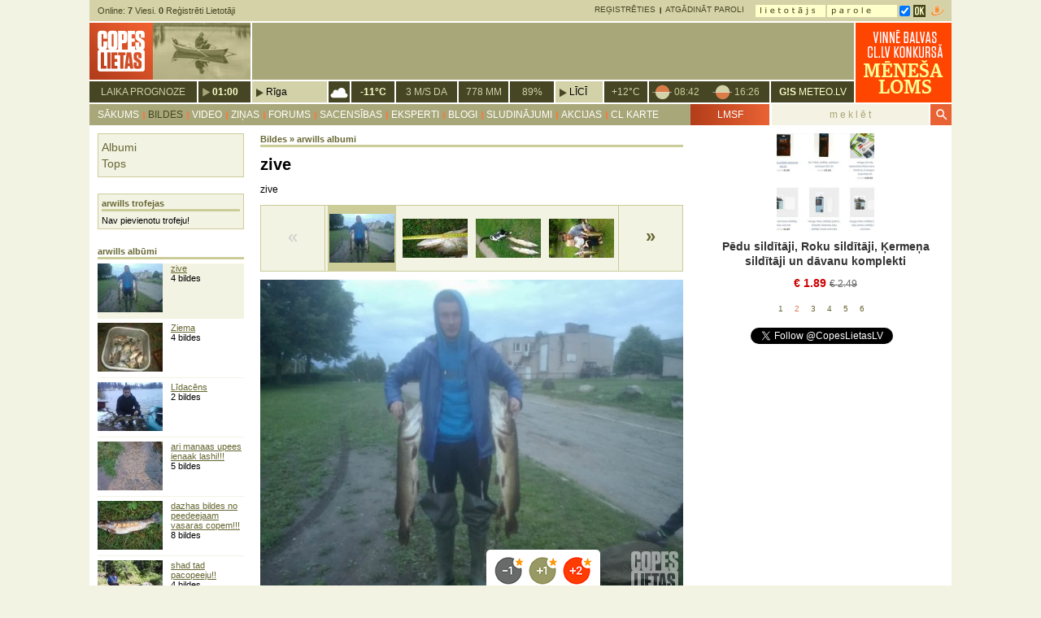

--- FILE ---
content_type: text/html; charset=utf-8
request_url: https://www.copeslietas.lv/site/bildes/bilde-86014.htm?cid=363498
body_size: 37427
content:
<!DOCTYPE html>
<html lang="lv">
<head>
	<title>Bilde #86014 - Albums:zive - Bildes - CopesLietas.lv</title>
	<meta http-equiv="content-type" content="text/html; charset=utf-8" />
				<link rel="icon" type="image/png" href="https://www.copeslietas.lv/site/../favicon.ico" />
	<script>
	//<![CDATA[
	var HTTP_ROOT = 'https://www.copeslietas.lv/site/';
	//]]>
	</script>
	<link rel="stylesheet" href="https://fonts.googleapis.com/icon?family=Material+Icons" />
	<script src="https://www.copeslietas.lv/site/../_main/js/jquery-1.9.1.min.js"></script>
	<script src="https://www.copeslietas.lv/site/templates/main.js?v=12"></script>
	<script src="https://www.copeslietas.lv/site/templates/js/ajax_handler/ajax_handler.js"></script>
		<link rel="stylesheet" type="text/css" href="https://www.copeslietas.lv/site/../_main/default_v2_2.css?v=17" media="all" />
	<script type="text/javascript">
	//<![CDATA[
	var WEATHERBAR_HTTP_ROOT = 'https://www.copeslietas.lv/site/../_plugins/weatherbar/';
	//]]>
	</script>
	<script type="text/javascript" src="https://www.copeslietas.lv/site/../_plugins/weatherbar/weatherbar_v2.js?v=3"></script>
	<link rel="stylesheet" type="text/css" href="https://www.copeslietas.lv/site/../_plugins/weatherbar/weatherbar.css?v=2" />
	<link rel="stylesheet" type="text/css" href="https://www.copeslietas.lv/site/v2008/templates/bildes/default.css?v=1801111039" />
	<script type="text/javascript" src="https://www.copeslietas.lv/site/v2008/templates/bildes/bildes.js?v=1801111039"></script>
	<meta property="og:site_name" content="CopesLietas.lv" /><meta property="og:type" content="website" /><meta property="og:locale" content="lv_LV" /><meta property="og:title" content="copeslietas.lv lomi - @arwills" /><meta property="og:url" content="https://www.copeslietas.lv/site/bildes/bilde-86014.htm" /><meta property="og:description" content="5,1 un 5,8" /><meta property="og:image" content="https://www.copeslietas.lv/site/images/bildes/2017-07/normal/86014_a612105321.jpg" /><meta name="twitter:card" content="summary_large_image"><meta name="twitter:site" content="@ZurnalsCL"><meta name="twitter:title" content="copeslietas.lv lomi - @arwills"><meta name="twitter:description" content="5,1 un 5,8"><meta name="twitter:image" content="https://www.copeslietas.lv/site/images/bildes/2017-07/normal/86014_a612105321.jpg">
	<script type="text/javascript" src="https://www.copeslietas.lv/site/../_main/js/jquery-migrate-1.4.1.min.js"></script>
	<script type="text/javascript" src="https://www.copeslietas.lv/site/../_plugins/colorbox/jquery.colorbox-min.js"></script>
	<script type="text/javascript" src="https://www.copeslietas.lv/site/v2008/templates/bildes/photo.js?v=1801111039"></script>
	<link rel="stylesheet" type="text/css" href="https://www.copeslietas.lv/site/../_plugins/colorbox/colorbox.css?v=2" />
	<link rel="stylesheet" type="text/css" href="https://www.copeslietas.lv/site/v2008/templates/bildes/photo.css?v=1801111039" />
	<link rel="stylesheet" href="https://maxcdn.bootstrapcdn.com/font-awesome/4.5.0/css/font-awesome.min.css">
	<link rel="stylesheet" type="text/css" href="https://www.copeslietas.lv/site/../assets/PluginComments/comments.css?v=4" />
	<script type="text/javascript" src="https://www.copeslietas.lv/site/../assets/PluginComments/comments.js?v=4"></script>
	<style type="text/css">@import url(//www.google.com/cse/api/branding.css);</style>
	<meta name="verify-v1" content="sbApLZV4TxwVI3OMx8zmBEe+Y9IQTIUuIDarAN7/2LE=" />

	<script async src="https://securepubads.g.doubleclick.net/tag/js/gpt.js"></script>
<script type='text/javascript'>
window.googletag = window.googletag || {cmd: []};
googletag.cmd.push(function() {
	googletag.defineSlot('/1942605/CopesLietaslv_top_1', [[1060, 200], [1060, 100]], 'div-gpt-ad-top_1').addService(googletag.pubads());	googletag.defineSlot('/1942605/CopesLietaslv_richm_480x300px', [[1, 1], [480, 300]], 'div-gpt-ad-richm_480x300px').addService(googletag.pubads());	googletag.defineSlot('/1942605/CopesLietaslv_rightnr1_180x150px', [[300, 600], [300, 250], [300, 100]], 'div-gpt-ad-rightnr1_180x150px').addService(googletag.pubads());
	googletag.defineSlot('/1942605/CopesLietaslv_rightnr1_2', [[300, 600], [300, 100], [300, 250]], 'div-gpt-ad-rightnr1_2').addService(googletag.pubads());
    googletag.defineSlot('/1942605/CopesLietaslv_rightnr1_3', [[300, 600], [300, 100], [300, 250]], 'div-gpt-ad-rightnr1_3').addService(googletag.pubads());
	googletag.defineSlot('/1942605/CopesLietaslv_rightnr2_180x150px', [[300, 600], [300, 250], [300, 100]], 'div-gpt-ad-rightnr2_180x150px').addService(googletag.pubads());
	googletag.defineSlot('/1942605/CopesLietaslv_rightnr2_2', [[300, 600], [300, 100], [300, 250]], 'div-gpt-ad-rightnr2_2').addService(googletag.pubads());
    googletag.defineSlot('/1942605/CopesLietaslv_rightnr2_3', [[300, 600], [300, 100], [300, 250]], 'div-gpt-ad-rightnr2_3').addService(googletag.pubads());
	googletag.defineSlot('/1942605/CopesLietaslv_rightnr3_180x150px', [[300, 600], [300, 250], [300, 100]], 'div-gpt-ad-rightnr3_180x150px').addService(googletag.pubads());
	googletag.defineSlot('/1942605/CopesLietaslv_rightnr4_180x150px', [[300, 600], [300, 250], [300, 100]], 'div-gpt-ad-rightnr4_180x150px').addService(googletag.pubads());
	googletag.defineSlot('/1942605/CopesLietaslv_right_nr5', [[300, 600], [300, 250], [300, 100]], 'div-gpt-ad-right_nr5').addService(googletag.pubads());
	googletag.defineSlot('/1942605/CopesLietaslv_rightnr6', [[300, 600], [300, 250], [300, 100]], 'div-gpt-ad-right_nr6').addService(googletag.pubads());
	googletag.defineSlot('/1942605/CopesLietaslv_rightnr7', [[300, 600], [300, 250], [300, 100]], 'div-gpt-ad-right_nr7').addService(googletag.pubads());
	googletag.defineSlot('/1942605/CopesLietaslv_rightnr8', [[300, 600], [300, 250], [300, 100]], 'div-gpt-ad-right_nr8').addService(googletag.pubads());
	googletag.defineSlot('/1942605/CopesLietaslv_right_nr9', [[300, 600], [300, 250], [300, 100]], 'div-gpt-ad-right_nr9').addService(googletag.pubads());
	googletag.defineSlot('/1942605/CopesLietaslv_right_nr9_2', [[300, 600], [300, 250], [300, 100]], 'div-gpt-ad-right_nr9_2').addService(googletag.pubads());
	googletag.defineSlot('/1942605/CopesLietaslv_right_nr9_3', [[300, 600], [300, 250], [300, 100]], 'div-gpt-ad-right_nr9_3').addService(googletag.pubads());
	googletag.defineSlot('/1942605/CopesLietaslv_right_nr9_4', [[300, 600], [300, 250], [300, 100]], 'div-gpt-ad-right_nr9_4').addService(googletag.pubads());
	googletag.defineSlot('/1942605/CopesLietaslv_cont_bottom', [468, 60], 'div-gpt-ad-cont_bottom').addService(googletag.pubads());
	// googletag.defineSlot('/1942605/CopesLietaslv_superbottom', [[1060, 200], [1060, 100]], 'div-gpt-ad-superbottom').addService(googletag.pubads());
	googletag.defineSlot('/1942605/CopesLietaslv_top_740x70px', [740, 70], 'div-gpt-ad-top_740x70px').addService(googletag.pubads());
	googletag.defineSlot('/1942605/CopesLietaslv_1x1', [1, 1], 'div-gpt-ad-1x1').addService(googletag.pubads());
	googletag.defineSlot('/1942605/CopesLietaslv_cont_1', [520, 100], 'div-gpt-ad-cont_1').addService(googletag.pubads());
	googletag.defineSlot('/1942605/CopesLietaslv_cont_2', [520, 100], 'div-gpt-ad-cont_2').addService(googletag.pubads());
	googletag.defineSlot('/1942605/CopesLietaslv_cont_3', [520, 100], 'div-gpt-ad-cont_3').addService(googletag.pubads());
	googletag.defineSlot('/1942605/CopesLietaslv_cont_4', [520, 100], 'div-gpt-ad-cont_4').addService(googletag.pubads());
	googletag.defineSlot('/1942605/CopesLietaslv_cont_5', [520, 100], 'div-gpt-ad-cont_5').addService(googletag.pubads());
	googletag.defineSlot('/1942605/CopesLietaslv_cont_6', [520, 100], 'div-gpt-ad-cont_6').addService(googletag.pubads());
		googletag.pubads().enableLazyLoad();
	googletag.pubads().collapseEmptyDivs();
	googletag.enableServices();
});
</script>	<!-- Google tag (gtag.js) -->
<script async src="https://www.googletagmanager.com/gtag/js?id=G-MKXC4CYYW4"></script>
<script>
  window.dataLayer = window.dataLayer || [];
  function gtag(){dataLayer.push(arguments);}
  gtag('js', new Date());

  gtag('config', 'G-MKXC4CYYW4');
</script>		<!-- Digital Matter head part -->
<script async type="text/javascript" src="https://core.dimatter.ai/pubs/copeslietas-lv.min.js"></script>
<script>
  window.dimatter = window.dimatter || [];
  window.dimatter.push('standalone');
  window.dimatter.push(['_initialize']);
</script></head>

<body>
<!-- CopesLietaslv_1x1 -->
<div id='div-gpt-ad-1x1'>
<script>
googletag.cmd.push(function() { googletag.display('div-gpt-ad-1x1'); });
</script>
</div><script>
  window.fbAsyncInit = function() {
    FB.init({
      appId      : '596321360517036',
      xfbml      : true,
      version    : 'v2.5'
    });
  };

  (function(d, s, id){
     var js, fjs = d.getElementsByTagName(s)[0];
     if (d.getElementById(id)) {return;}
     js = d.createElement(s); js.id = id;
     js.src = "//connect.facebook.net/en_US/sdk.js";
     fjs.parentNode.insertBefore(js, fjs);
   }(document, 'script', 'facebook-jssdk'));
</script>


<a name="top"></a>
<div style="width:1060px; margin:0 auto;">
	<!-- CopesLietaslv_top_1 -->
	<div id='div-gpt-ad-top_1' style="margin:0 auto;">
	<script>
	googletag.cmd.push(function() { googletag.display('div-gpt-ad-top_1'); });
	</script>
	</div>
</div>
<div id="page">
	
	<div id="header">
	<div id="page_top_nav">
		
		<div class="ustats" style="text-transform: none; font-size:11px;color:#464624;">Online: <b>7</b> Viesi. <a href="https://www.copeslietas.lv/site/../#online" class="btn-go-to-users-online"><b>0</b> Reģistrēti Lietotāji</a></div>		
		<div class="user_nav unreg">
		<form action="https://www.copeslietas.lv/site/../profile/login/login.php" method="post"><ul><li style="background-image:none; margin-left:0;"><a href="https://api.draugiem.lv/authorize/?app=1547&amp;hash=5341c0198d168f2a4669e28ca54eaa87&amp;redirect=%2F%2Fwww.copeslietas.lv%2Fprofile%2Flogin%2Flogin_draugiem.php"><img src="https://www.copeslietas.lv/site/../_main/img/dr_login.gif" alt="" /></a></li><li style="background-image:none;"><input type="text" name="username" value="" class="textfield" /> <input type="password" name="password" value="" class="textfield" /> <input type="checkbox" name="remember" value="1" class="chbox" checked="checked" /><input type="image" src="https://www.copeslietas.lv/site/../_main/img/btn_login_ok.jpg" class="submit" /><span class="chbox_info">Atcerēties mani 30 dienas</span></li><li><a href="https://www.copeslietas.lv/site/../profile/recpass/">Atgādināt paroli</a></li><li class="first"><a href="https://www.copeslietas.lv/site/../profile/signup/">Reģistrēties</a></li></ul></form>		</div>
		
		<div class="clear">&nbsp;</div>
		
	</div>
	<div id="page_top">
		<div class="logo" style="width:198px;height:70px;padding:0;"><a href="https://www.copeslietas.lv/site/"><img src="https://www.copeslietas.lv/site/../_main/img/cl-logo-201608.png" alt="CopesLietas.lv" /></a></div>
		<div class="ad">
			<!-- CopesLietaslv_top_740x70px -->
			<div id='div-gpt-ad-top_740x70px' style='width:740px; height:70px;'>
			<script>
			googletag.cmd.push( function() {googletag.display('div-gpt-ad-top_740x70px'); });
			</script>
			</div>
		</div>
		<div class="clear">&nbsp;</div>
	</div>
	<div id="weather_bar"><div class="wtitle"><a href="https://www.copeslietas.lv/site/../_plugins/weatherbar/../../noderigi/laika-zinas/gis/">Laika prognoze</a></div><div class="wtime"><a href="#0">01:00</a></div><div class="wcity"><a href="#22">Rīga</a></div><div class="wicon" style="background-image:url('https://www.copeslietas.lv/site/../_plugins/weatherbar/_wicons/n.moon.c4.png');"><img src="https://www.copeslietas.lv/site/../_plugins/weatherbar/_wicons/n.moon.c4.png" alt="" /></div><div class="wt">-11&deg;C</div><div class="wwind">3 m/s DA</div><div class="wpress">778 mm</div><div class="wrelw">89%</div><div class="wwater"><a href="#1">Līcī</a></div><div class="wwatert">+12&deg;C</div><div class="wsuntimes"><span class="r">08:42</span><span class="s">16:26</span><div class="clear">&nbsp;</div></div><div class="wsource"><a href="http://www.gismeteo.lv/city/daily/4136/" target="_blank" rel="external"><b>G!S</b> METEO.LV</a></div><div id="weather_bar_submenu"></div><div class="clear">&nbsp;</div></div>
	<div class="top-right-ad"><a href="/site/bildes/tops.htm?t=3"><img src="/_files/201801/20180110_MenesaLomsBanner.png" alt="MēnešaBilde" /></a></div>
	<div id="main_nav">
		<div class="nav"><ul>
							<li class="menu-item first">
					<a href="https://www.copeslietas.lv/site/sakums/" data-code="sakums">Sākums</a>
									</li>
							<li class="menu-item active">
					<a href="https://www.copeslietas.lv/site/bildes/" data-code="bildes">Bildes</a>
									</li>
							<li class="menu-item">
					<a href="https://www.copeslietas.lv/site/video/" data-code="video">Video</a>
									</li>
							<li class="menu-item">
					<a href="https://www.copeslietas.lv/site/zinas/" data-code="zinas">Ziņas</a>
									</li>
							<li class="menu-item">
					<a href="https://www.copeslietas.lv/site/sarunas/" data-code="forums">Forums</a>
									</li>
							<li class="menu-item">
					<a href="https://www.copeslietas.lv/site/sacensibas/" data-code="sacensibas">Sacensības</a>
									</li>
							<li class="menu-item">
					<a href="https://www.copeslietas.lv/site/jauta-ekspertam/" data-code="eksperti">Eksperti</a>
									</li>
							<li class="menu-item">
					<a href="https://www.copeslietas.lv/site/blogi/" data-code="blogi">Blogi</a>
									</li>
							<li class="menu-item">
					<a href="https://www.copeslietas.lv/site/sludinajumi/" data-code="sludinajumi">Sludinājumi</a>
									</li>
							<li class="menu-item">
					<a href="https://www.copeslietas.lv/site/../akcijas/" data-code="akcijas">Akcijas</a>
									</li>
							<li class="menu-item">
					<a href="https://www.copeslietas.lv/site/../lasitaja-karte/" data-code="zurnals">CL karte</a>
									</li>
					</ul><div class="clear">&nbsp;</div></div>
		<div class="spec-btn">
			<a href="/lmsf/">LMSF</a>
		</div>
		<div class="search_block">
			<form action="https://www.copeslietas.lv/site/meklesana/" id="cse-search-box">
			<div>
				<input type="hidden" name="cx" value="partner-pub-9672355507014957:6364449903" />
				<input type="hidden" name="cof" value="FORID:9" />
				<input type="hidden" name="ie" value="UTF-8" />
				<span class="t"><input type="text" name="q" class="textfield" /></span>
								<span class="b"><button type="submit" name="sa" class="btn"><i class="material-icons">&#xE8B6;</i></button></span>
				<div class="clear">&nbsp;</div>
			</div>
			</form>
		</div>
		<div class="clear">&nbsp;</div>
	</div>
	</div>
<div id="page_main"><div id="left_content">
	
	<div class="tmpl_bl_t1">
	<ul class="bildes_mm">
				<li><a href="https://www.copeslietas.lv/site/bildes/albumi.htm">Albumi</a></li>
		<li><a href="https://www.copeslietas.lv/site/bildes/tops.htm">Tops</a></li>
			</ul>
</div>	
		
	<div class="tmpl_bl_t1">
	<h2>arwills trofejas</h2>
	<div class="trophies" id="id_trophies_block"><div>Nav pievienotu trofeju!</div></div>
</div>	
	<div class="tmpl_bl_t2">
	<h2>arwills albūmi</h2>
	<div class="liet_albumi">
	<div class="album active"><div class="photo"><img src="https://www.copeslietas.lv/site/images/bildes/2017-07/ultrasmall/86014_a612105321.jpg" alt="" /></div><div class="title"><a href="https://www.copeslietas.lv/site/bildes/albums/zive-2021/">zive</a><br />4 bildes</div><div class="clear">&nbsp;</div></div>
<div class="album"><div class="photo"><img src="https://www.copeslietas.lv/site/images/bildes/2014-12/ultrasmall/68941_f6bfa0a772.jpg" alt="" /></div><div class="title"><a href="https://www.copeslietas.lv/site/bildes/albums/ziema-20142019/">Ziema</a><br />4 bildes</div><div class="clear">&nbsp;</div></div>
<div class="album"><div class="photo"><img src="https://www.copeslietas.lv/site/images/bildes/ultrasmall/0000006697.jpg" alt="" /></div><div class="title"><a href="https://www.copeslietas.lv/site/bildes/albums/lidacens/">Līdacēns</a><br />2 bildes</div><div class="clear">&nbsp;</div></div>
<div class="album"><div class="photo"><img src="https://www.copeslietas.lv/site/images/bildes/ultrasmall/0000005503.jpg" alt="" /></div><div class="title"><a href="https://www.copeslietas.lv/site/bildes/albums/ari_manaas_upees_ienaak_lashi/">ari manaas upees ienaak lashi!!!</a><br />5 bildes</div><div class="clear">&nbsp;</div></div>
<div class="album"><div class="photo"><img src="https://www.copeslietas.lv/site/images/bildes/ultrasmall/0000005498.jpg" alt="" /></div><div class="title"><a href="https://www.copeslietas.lv/site/bildes/albums/dazhas_bildes_no_peedeejaam_vasaras_copem/">dazhas bildes no peedeejaam vasaras copem!!!</a><br />8 bildes</div><div class="clear">&nbsp;</div></div>
<div class="album"><div class="photo"><img src="https://www.copeslietas.lv/site/images/bildes/ultrasmall/0000004487.jpg" alt="" /></div><div class="title"><a href="https://www.copeslietas.lv/site/bildes/albums/shad_tad_pacopeeju/">shad tad pacopeeju!!</a><br />4 bildes</div><div class="clear">&nbsp;</div></div>
	</div>
</div>	
</div>

<div id="center_content">
	
	<div class="h2"><a href="https://www.copeslietas.lv/site/bildes/">Bildes</a> &raquo; <a href="https://www.copeslietas.lv/site/bildes/albumi.htm?user_id=1110">arwills albumi</a></div>
<h1><a href="https://www.copeslietas.lv/site/bildes/albums/zive-2021/">zive</a></h1>
<div class="album_descr">zive</div><div class="photo_nav"><span class="lbtn">&laquo;</span><div class="thums"><a href="https://www.copeslietas.lv/site/bildes/bilde-86014.htm" style="background-image:url(https://www.copeslietas.lv/site/images/bildes/2017-07/ultrasmall/86014_a612105321.jpg);" class="active"><img src="https://www.copeslietas.lv/site/images/bildes/2017-07/ultrasmall/86014_a612105321.jpg" alt="" /></a><a href="https://www.copeslietas.lv/site/bildes/bilde-74435.htm" style="background-image:url(https://www.copeslietas.lv/site/images/bildes/2015-08/ultrasmall/74435_5777e3e0ee.jpg);"><img src="https://www.copeslietas.lv/site/images/bildes/2015-08/ultrasmall/74435_5777e3e0ee.jpg" alt="" /></a><a href="https://www.copeslietas.lv/site/bildes/bilde-74434.htm" style="background-image:url(https://www.copeslietas.lv/site/images/bildes/2015-08/ultrasmall/74434_46356edc3e.jpg);"><img src="https://www.copeslietas.lv/site/images/bildes/2015-08/ultrasmall/74434_46356edc3e.jpg" alt="" /></a><a href="https://www.copeslietas.lv/site/bildes/bilde-74433.htm" style="background-image:url(https://www.copeslietas.lv/site/images/bildes/2015-08/ultrasmall/74433_e14de4b7d1.jpg);"><img src="https://www.copeslietas.lv/site/images/bildes/2015-08/ultrasmall/74433_e14de4b7d1.jpg" alt="" /></a></div><a href="https://www.copeslietas.lv/site/bildes/bilde-74435.htm" class="rbtn">&raquo;</a><div class="clear">&nbsp;</div></div>
<div class="full_photo" data-id="86014">
	<a href="https://www.copeslietas.lv/site/images/bildes/2017-07/l/86014_a612105321.jpg" class="btnShowLargePhoto">
		<img src="https://www.copeslietas.lv/site/images/bildes/2017-07/normal/86014_a612105321.jpg" alt="" />
	</a>
	<div class="rate-bl">
		<div class="rate-bl-cont">
			<a href="#" class="rateBtn rm1" data-rate="-1"></a>
			<a href="#" class="rateBtn rp1" data-rate="1"></a>
			<a href="#" class="rateBtn rp2" data-rate="2"></a>
		</div>
		<span class="arr"></span>
	</div>
</div>
<div class="photo_details">
	<span class="date">04.07.17</span>
	<span class="author"><a href="https://www.copeslietas.lv/site/../profile/arwills/">cl@arwills</a></span>
	<div class="info">
		<a href="#" class="btnRate" data-rated="0"></a>
		<span class="rate"><b>-9</b></span>
		<span class="views">Skatījumi <b>2452</b></span>
	</div>
	<div class="clear">&nbsp;</div>
</div>
<div class="photo_descr">
	<div class="descr">5,1 un 5,8</div>
</div>
<div class="photo_share">
	<div class="share-item">
		<div class="fb-share-button" data-href="https://www.copeslietas.lv/site/bildes/bilde-86014.htm" data-layout="button_count" data-size="small" data-mobile-iframe="true">
			<a class="fb-xfbml-parse-ignore" target="_blank" href="https://www.facebook.com/sharer/sharer.php?u=https%3A%2F%2Fwww.copeslietas.lv%2Fsite%2Fbildes%2Fbilde-86014.htm&amp;src=sdkpreparse">Share</a>
		</div>
	</div>
	<div class="share-item">
		<a href="https://twitter.com/share" class="twitter-share-button" data-text="copeslietas.lv lomi - @arwills" data-show-count="false">Tweet</a>
		<script async src="//platform.twitter.com/widgets.js" charset="utf-8"></script>
	</div>
	<div class="share-item">
		<script type="text/javascript" src="//www.draugiem.lv/api/api.js"></script>
		<div id="draugiemLikeArticle"></div>
		<script type="text/javascript">
		var p = {
			name:"copeslietas.lv",
			link:"https://www.copeslietas.lv/site/bildes/bilde-86014.htm",
			title:"copeslietas.lv lomi - @arwills",
			text:"5,1 un 5,8",
			picUrl:"https://www.copeslietas.lv/site/images/bildes/2017-07/normal/86014_a612105321.jpg"
		};
		new DApi.Like(p).append('draugiemLikeArticle');
		</script>
	</div>
	<div class="clear">&nbsp;</div>
</div>

<div class="nComBlock" 
				data-group-id="110017" 
				data-order="asc" 
				data-page="1" 
				data-limit="20" 
				data-act-url="https://www.copeslietas.lv/site/../_main/act/CommentAction.php" 
				data-item-url="https://www.copeslietas.lv/site/bildes/bilde-86014.htm">		
<div class="login-req">Lūdzu reģistrējies, lai komentētu.</div>

<div class="title"><span class="title"><span class="q">[6]</span> Komentāri<span class="sep"> | </span><span class="commentsOrder"><a href="#" class="btnChangeCommentsOrder desc">dilst</a><span class="sep"> | </span><a href="#" class="btnChangeCommentsOrder asc active">aug</a></span></span><div class="clear">&nbsp;</div></div><div class="cList">
	<div class="comment" data-id="363490" id="nCommentId_363490" data-level="1">
				<div class="user"><a href="https://www.copeslietas.lv/site/../profile/cygyxfeejk/"><img src="https://www.copeslietas.lv/site/../_mm/profiles/19001/80px_19412_105a9ae318.jpg" alt="cygyxfeejk" /></a></div>
				<div class="ctxt">
			<div class="ctop">				<a href="https://www.copeslietas.lv/site/../profile/cygyxfeejk/" class="username">cygyxfeejk</a>
			<span class="sep">:</span></div>
			<p>uzliec uz eiropas svariem (apmēram uz pusi mazāk)..tavējie jeņķu svari tur LB rāda!</p><p>p.s- jopt kā gribētu tevi pašu aiz ausīm pakarināt un nobildēt! reāli ciest nevaru šitos šmurguļus!</p>		</div>
		<div class="cfoot">
			<span class="date">04.07.17</span>
			<span class="right">
				<a href="#" class="btnReply">Atbildēt</a>
				<span class='sep'>|</span>
				<a href="https://www.copeslietas.lv/site/bildes/bilde-86014.htm?cid=363490#c363490" class="btnFlag">Ziņot</a>
				<span class="ratebl disabled">
					<a href="#" class="btnRate minus fa fa-minus-square"></a>
					<span class="rate plus">5</span>
					<a href="#" class="btnRate plus fa fa-plus-square"></a>
				</span>
			</span>
		</div>
		<div class="replies">
	<div class="comment" data-id="363492" id="nCommentId_363492" data-level="2">
				<div class="user"><a href="https://www.copeslietas.lv/site/../profile/TackleMore/"><img src="https://www.copeslietas.lv/site/../_mm/profiles/21501/80px_21650_cb4d5d3f69.jpg" alt="TackleMore" /></a></div>
				<div class="ctxt">
			<div class="ctop">				<a href="https://www.copeslietas.lv/site/../profile/TackleMore/" class="username">TackleMore</a>
			<span class="sep">:</span></div>
			<p>Ak Dievs! Sagremo un norij! Te neviens pinkšķētājus nav saucis komentēt. Varbūt viņam jāpabaro 10 cilvēku ģimene. Pinkšķēt varētu, ja viņam bildē būtu katrā rokā pa zemmēram.</p>		</div>
		<div class="cfoot">
			<span class="date">05.07.17</span>
			<span class="right">
				<a href="#" class="btnReply">Atbildēt</a>
				<span class='sep'>|</span>
				<a href="https://www.copeslietas.lv/site/bildes/bilde-86014.htm?cid=363492#c363492" class="btnFlag">Ziņot</a>
				<span class="ratebl disabled">
					<a href="#" class="btnRate minus fa fa-minus-square"></a>
					<span class="rate minus">-6</span>
					<a href="#" class="btnRate plus fa fa-plus-square"></a>
				</span>
			</span>
		</div>
		<div class="replies" style="display:none;"></div>
	</div>


	<div class="comment" data-id="363498" id="nCommentId_363498" data-level="2">
				<div class="user"><a href="https://www.copeslietas.lv/site/../profile/cygyxfeejk/"><img src="https://www.copeslietas.lv/site/../_mm/profiles/19001/80px_19412_105a9ae318.jpg" alt="cygyxfeejk" /></a></div>
				<div class="ctxt">
			<div class="ctop">				<a href="https://www.copeslietas.lv/site/../profile/cygyxfeejk/" class="username">cygyxfeejk</a>
			 &gt; <span class="replyto">TackleMore</span><span class="sep">:</span></div>
			<p>Ekstrasens īstens!</p><p>Aizej kādu grāmatu palasi, dzīvē daudz ko jaunu uzzināsi un uzlabosi savas inteliģences spējas. </p><p>Neredzēju nevienu piņķšķētāju arī.</p>		</div>
		<div class="cfoot">
			<span class="date">05.07.17</span>
			<span class="right">
				<a href="#" class="btnReply">Atbildēt</a>
				<span class='sep'>|</span>
				<a href="https://www.copeslietas.lv/site/bildes/bilde-86014.htm?cid=363498#c363498" class="btnFlag">Ziņot</a>
				<span class="ratebl disabled">
					<a href="#" class="btnRate minus fa fa-minus-square"></a>
					<span class="rate minus">-1</span>
					<a href="#" class="btnRate plus fa fa-plus-square"></a>
				</span>
			</span>
		</div>
		<div class="replies" style="display:none;"></div>
	</div>

</div>
	</div>


	<div class="comment" data-id="363495" id="nCommentId_363495" data-level="1">
				<div class="user"><a href="https://www.copeslietas.lv/site/../profile/copmans22/"><img src="https://www.copeslietas.lv/site/../_mm/profiles/18501/80px_18854_52a15088da.jpg" alt="copmans22" /></a></div>
				<div class="ctxt">
			<div class="ctop">				<a href="https://www.copeslietas.lv/site/../profile/copmans22/" class="username">copmans22</a>
			<span class="sep">:</span></div>
			<p>Līdakas smukas tik varēji smukāk nofočēt ar cieňu pret līdakām ;)</p>		</div>
		<div class="cfoot">
			<span class="date">05.07.17</span>
			<span class="right">
				<a href="#" class="btnReply">Atbildēt</a>
				<span class='sep'>|</span>
				<a href="https://www.copeslietas.lv/site/bildes/bilde-86014.htm?cid=363495#c363495" class="btnFlag">Ziņot</a>
				<span class="ratebl disabled">
					<a href="#" class="btnRate minus fa fa-minus-square"></a>
					<span class="rate plus">5</span>
					<a href="#" class="btnRate plus fa fa-plus-square"></a>
				</span>
			</span>
		</div>
		<div class="replies" style="display:none;"></div>
	</div>


	<div class="comment" data-id="363521" id="nCommentId_363521" data-level="1">
				<div class="user"><a href="https://www.copeslietas.lv/site/../profile/martinsgrinb/"><img src="https://www.copeslietas.lv/site/../_mm/profiles/20001/80px_20018_7fdd6fb9dd.jpg" alt="martinsgrinb" /></a></div>
				<div class="ctxt">
			<div class="ctop">				<a href="https://www.copeslietas.lv/site/../profile/martinsgrinb/" class="username">martinsgrinb</a>
			<span class="sep">:</span></div>
			<p>Loms izcils,jā,ētiski būtu labāk,kad neturētu aiz acīm.Vai tad tu to nezini,visur to tagad raksta,posto fb utt?</p>		</div>
		<div class="cfoot">
			<span class="date">05.07.17</span>
			<span class="right">
				<a href="#" class="btnReply">Atbildēt</a>
				<span class='sep'>|</span>
				<a href="https://www.copeslietas.lv/site/bildes/bilde-86014.htm?cid=363521#c363521" class="btnFlag">Ziņot</a>
				<span class="ratebl disabled">
					<a href="#" class="btnRate minus fa fa-minus-square"></a>
					<span class="rate minus">-1</span>
					<a href="#" class="btnRate plus fa fa-plus-square"></a>
				</span>
			</span>
		</div>
		<div class="replies">
	<div class="comment" data-id="363524" id="nCommentId_363524" data-level="2">
				<div class="user"><a href="https://www.copeslietas.lv/site/../profile/prickdick/"><img src="https://www.copeslietas.lv/site/../_main/img/def_profile_img/80px.jpg" alt="prickdick" /></a></div>
				<div class="ctxt">
			<div class="ctop">				<a href="https://www.copeslietas.lv/site/../profile/prickdick/" class="username">prickdick</a>
			<span class="sep">:</span></div>
			<p>Tu cilvēcīgi turi zivis,jo to izlasīji facebook??? Cilvēkam jābūt kaut mazumiņam cieņas ,pret dabu un  kustoņiem,ja tev tā nav,un tu esi parasts sadists,tad tiešām palasi "postus" un fb,varbūt kāds tev ar karoti mutē ieliks pašcieņu un cilvēcismu!</p>		</div>
		<div class="cfoot">
			<span class="date">05.07.17</span>
			<span class="right">
				<a href="#" class="btnReply">Atbildēt</a>
				<span class='sep'>|</span>
				<a href="https://www.copeslietas.lv/site/bildes/bilde-86014.htm?cid=363524#c363524" class="btnFlag">Ziņot</a>
				<span class="ratebl disabled">
					<a href="#" class="btnRate minus fa fa-minus-square"></a>
					<span class="rate">0</span>
					<a href="#" class="btnRate plus fa fa-plus-square"></a>
				</span>
			</span>
		</div>
		<div class="replies" style="display:none;"></div>
	</div>

</div>
	</div>

</div></div><div style="width:468px; margin:20px auto 0 auto;">
<div id="cop14_468x60_apaksa"></div>
<script>
  window.dimatter.push(['cop14_468x60_apaksa']);
  window.dimatter.push(['_requestBanners', 'cop14_468x60_apaksa']);
</script></div><a href="#top" class="go_top">Uz augšu</a>
	
</div>

<div id="right_content">
	
	<!-- CopesLietaslv_rightnr1_180x150px --><div id="div-gpt-ad-rightnr1_180x150px" style="width:300px; margin-top:0; margin-bottom:10px;"><script type="text/javascript">googletag.cmd.push(function() { googletag.display("div-gpt-ad-rightnr1_180x150px"); });</script></div><!-- CopesLietaslv_rightnr1_2 --><div id="div-gpt-ad-rightnr1_2" style="width:300px; margin-top:0; margin-bottom:10px;"><script type="text/javascript">googletag.cmd.push(function() { googletag.display("div-gpt-ad-rightnr1_2"); });</script></div><!-- CopesLietaslv_rightnr1_3 --><div id="div-gpt-ad-rightnr1_3" style="width:300px; margin-top:0; margin-bottom:10px;"><script type="text/javascript">googletag.cmd.push(function() { googletag.display("div-gpt-ad-rightnr1_3"); });</script></div><div class="bl" style="border-bottom-width:0; padding-bottom:0; padding-top:0; margin-top:0; margin-bottom:10px;">
							<iframe src="https://www.copeslietas.lv/site/../akcijas/ban/ban_v1.php" width="300" height="226" frameborder="0" scrolling="no"></iframe>
						</div><!-- CopesLietaslv_rightnr2_180x150px --><div id="div-gpt-ad-rightnr2_180x150px" style="width:300px; margin-top:0; margin-bottom:10px;"><script type="text/javascript">googletag.cmd.push(function() { googletag.display("div-gpt-ad-rightnr2_180x150px"); });</script></div><!-- CopesLietaslv_rightnr2_2 --><div id="div-gpt-ad-rightnr2_2" style="width:300px; margin-top:0; margin-bottom:10px;"><script type="text/javascript">googletag.cmd.push(function() { googletag.display("div-gpt-ad-rightnr2_2"); });</script></div><!-- CopesLietaslv_rightnr2_3 --><div id="div-gpt-ad-rightnr2_3" style="width:300px; margin-top:0; margin-bottom:10px;"><script type="text/javascript">googletag.cmd.push(function() { googletag.display("div-gpt-ad-rightnr2_3"); });</script></div><!-- CopesLietaslv_rightnr3_180x150px --><div id="div-gpt-ad-rightnr3_180x150px" style="width:300px; margin-top:0; margin-bottom:10px;"><script type="text/javascript">googletag.cmd.push(function() { googletag.display("div-gpt-ad-rightnr3_180x150px"); });</script></div><!-- CopesLietaslv_rightnr4_180x150px --><div id="div-gpt-ad-rightnr4_180x150px" style="width:300px; margin-top:0; margin-bottom:10px;"><script type="text/javascript">googletag.cmd.push(function() { googletag.display("div-gpt-ad-rightnr4_180x150px"); });</script></div><!-- CopesLietaslv_right_nr5 --><div id="div-gpt-ad-right_nr5" style="width:300px; margin-top:0; margin-bottom:10px;"><script type="text/javascript">googletag.cmd.push(function() { googletag.display("div-gpt-ad-right_nr5"); });</script></div><!-- CopesLietaslv_rightnr6 --><div id="div-gpt-ad-right_nr6" style="width:300px; margin-top:0; margin-bottom:10px;"><script type="text/javascript">googletag.cmd.push(function() { googletag.display("div-gpt-ad-right_nr6"); });</script></div><div style="position:sticky;top:0px;"><!-- CopesLietaslv_rightnr7 --><div id="div-gpt-ad-right_nr7" style="width:300px; margin-top:0; margin-bottom:10px;"><script type="text/javascript">googletag.cmd.push(function() { googletag.display("div-gpt-ad-right_nr7"); });</script></div><!-- CopesLietaslv_rightnr8 --><div id="div-gpt-ad-right_nr8" style="width:300px; margin-top:0; margin-bottom:10px;"><script type="text/javascript">googletag.cmd.push(function() { googletag.display("div-gpt-ad-right_nr8"); });</script></div><!-- CopesLietaslv_right_nr9 --><div id="div-gpt-ad-right_nr9" style="width:300px; margin-top:0; margin-bottom:10px;"><script type="text/javascript">googletag.cmd.push(function() { googletag.display("div-gpt-ad-right_nr9"); });</script></div><!-- CopesLietaslv_right_nr9_2 --><div id="div-gpt-ad-right_nr9_2" style="width:300px; margin-top:0; margin-bottom:10px;"><script type="text/javascript">googletag.cmd.push(function() { googletag.display("div-gpt-ad-right_nr9_2"); });</script></div><!-- CopesLietaslv_right_nr9_3 --><div id="div-gpt-ad-right_nr9_3" style="width:300px; margin-top:0; margin-bottom:10px;"><script type="text/javascript">googletag.cmd.push(function() { googletag.display("div-gpt-ad-right_nr9_3"); });</script></div><!-- CopesLietaslv_right_nr9_4 --><div id="div-gpt-ad-right_nr9_4" style="width:300px; margin-top:0; margin-bottom:10px;"><script type="text/javascript">googletag.cmd.push(function() { googletag.display("div-gpt-ad-right_nr9_4"); });</script></div><div style="margin-bottom:10px; text-align:center;"><a href="https://twitter.com/CopesLietasLV" class="twitter-follow-button" data-show-count="false">Follow @CopesLietasLV</a><script async src="//platform.twitter.com/widgets.js" charset="utf-8"></script></div></div>	
</div>

<div class="clear">&nbsp;</div></div><div id="cop15_1060x250_superbottom"></div>
<script>
  window.dimatter.push(['cop15_1060x250_superbottom']);
  window.dimatter.push(['_requestBanners', 'cop15_1060x250_superbottom']);
</script>	<div id="page_bottom"><div id="page_bottom_content">
		<div class="items">Sadaļas: <ul>
			<li><a href="https://www.copeslietas.lv/site/sakums/">Sākums</a></li>
<li class="active"> | <a href="https://www.copeslietas.lv/site/bildes/">Bildes</a></li>
<li> | <a href="https://www.copeslietas.lv/site/video/">Video</a></li>
<li> | <a href="https://www.copeslietas.lv/site/zinas/">Ziņas</a></li>
<li> | <a href="https://www.copeslietas.lv/site/sarunas/">Forums</a></li>
<li> | <a href="https://www.copeslietas.lv/site/sacensibas/">Sacensības</a></li>
<li> | <a href="https://www.copeslietas.lv/site/jauta-ekspertam/">Eksperti</a></li>
<li> | <a href="https://www.copeslietas.lv/site/blogi/">Blogi</a></li>
<li> | <a href="https://www.copeslietas.lv/site/sludinajumi/">Sludinājumi</a></li>
<li> | <a href="https://www.copeslietas.lv/site/noderigi/">Noderīgi!</a></li>
<li> | <a href="https://www.copeslietas.lv/site/zurnals/">CL karte</a></li>
<li> | <a href="https://www.copeslietas.lv/site/mans-profils/"><b>Mans profils</b></a></li>
		</ul></div>
		<div class="items">Redakcija: <ul>
			<li><a href="https://www.copeslietas.lv/site/../lv/kontakti/">Kontakti</a></li>
			<li> | <a href="https://www.copeslietas.lv/site/../lv/noteikumi/">Lietošanas noteikumi</a></li>
			<li> | <a href="https://www.copeslietas.lv/site/../lv/reklama/">Reklāma</a></li>
			<li> | <a href="#" onclick="javascript:return openWin(HTTP_ROOT + 'pages/contacts/msg_form/', 600, 500, 0, 0);">Ierosini, jautā, ziņo par kļūdām!</a></li>
			<li> | <a href="https://www.copeslietas.lv/site/../_files/201601/copes_lietas_logo_2016.png" target="_blank">CL logo</a></li>
		</ul></div>
		<div class="items">©2004-2026 CopesLietas.lv</div>
					</div></div>
</div>



<!-- CopesLietaslv_richm_480x300px -->
<div id='div-gpt-ad-richm_480x300px'>
<script type='text/javascript'>
googletag.cmd.push(function() { googletag.display('div-gpt-ad-richm_480x300px'); });
</script>
</div>



<div style="margin-top:20px;text-align:center;"><a href="https://www.genecy.com/" target="_blank" style="color:#999;font-size:11px;" title="This site uses creative templates for Google Ad Manager by Genecy.com">Creative templates for Google Ad Manager</a></div>

<div id="utr-cont-20170118"><script type="text/javascript">
(function(w, d, n) {
	w['UserTrackingObject'] = n;
	w[n] = w[n] || function() {
		(w[n].q = w[n].q || []).push(arguments);
	};
	var tn = 'script';
	var el = d.createElement(tn);
	el.async = 1;
	el.src = '/_main/js/utr.min.js?v=1';
	var bScrEl = d.getElementsByTagName(tn)[0];
	bScrEl.parentNode.insertBefore(el, bScrEl);
})(window, document, 'utr');
utr('opts', {cbid: true, id: 'utr-cont-20170118', iurl: '/assets/utr.php'});
utr('send');
</script></div>
</body>

</html>

--- FILE ---
content_type: text/html; charset=UTF-8
request_url: https://www.copeslietas.lv/akcijas/ban/ban_v1.php
body_size: 6058
content:
<!DOCTYPE html>
<html lang="lv">
<head>
<title>Akcijas - CopesLietas.lv</title>
<meta charset="utf-8" />
<script type="text/javascript" src="ban_v1_contentslider.js"></script>
<style type="text/css">
body {font-family:Verdana, Geneva, Arial, Helvetica, sans-serif; padding:0; margin:0;}
#cont {width:300px; height:226px;}
.sliderwrapper{position:relative; overflow:hidden; width:300px;height:196px;}
.sliderwrapper .contentdiv {visibility:hidden; overflow:hidden; position:absolute; left:0; top:0; padding:0 5px; background:white; width:300px; height:196px; filter:progid:DXImageTransform.Microsoft.alpha(opacity=100); -moz-opacity:1; opacity:1;}
.sliderwrapper .contentdiv .img {display:block; width:120px; height:120px; margin:0 auto; background:no-repeat 50% 50%; background-size:contain; -webkit-background-size:contain; -moz-background-size:contain; -o-background-size:contain;}
.sliderwrapper .contentdiv .img img {display: none;}
.sliderwrapper .contentdiv .t {color:#333; font-weight:bold; font-size:14px; line-height:18px; height:36px; margin-top:10px; display:block; text-decoration:none; text-align:center; overflow:hidden;}
.sliderwrapper .contentdiv .t:hover {text-decoration:underline;}
.sliderwrapper .contentdiv .pr {margin-top:10px; font-weight:bold; color:#c00; font-size:0.9em; height:20px; text-align:center;}
.sliderwrapper .contentdiv .pr s {font-size:0.8em; color:#666; font-weight:normal;}
.pagination {width:300px; text-align:center; height:20px; margin-top:7px; height:20px; border-top:0 solid #CCCC99; padding-top:2px;}
.pagination a {padding:0 5px; text-decoration:none; color:#666633; font-size:10px;}
.pagination a:hover, .pagination a.selected{color:#d97c4a; text-decoration:none;}
</style>
</head>
<body>
<div id="cont">
<div id="slider1" class="sliderwrapper">
	<div class="contentdiv"><a href="https://www.copeslietas.lv/akcijas/ngtlatvia/?sel_item_id=1943" class="img" target="_blank" style="background-image:url(https://www.copeslietas.lv/_mm/akcijas/202311/120px_1943_1701261135.jpg);"><img src="https://www.copeslietas.lv/_mm/akcijas/202311/120px_1943_1701261135.jpg" alt="" /></a><a href="https://www.copeslietas.lv/akcijas/ngtlatvia/?sel_item_id=1943" class="t" target="_blank">Shimano Tribal TX-Ultra A 13ft/3,9m, 3.5Lb+ Intensity Karpu makšķerkāts</a><div class="pr">&euro;&nbsp;399.00 <s>&euro;&nbsp;699.99</s></div></div><div class="contentdiv"><a href="https://www.copeslietas.lv/akcijas/ngtlatvia/?sel_item_id=1949" class="img" target="_blank" style="background-image:url(https://www.copeslietas.lv/_mm/akcijas/202312/120px_1949_1702566579.jpg);"><img src="https://www.copeslietas.lv/_mm/akcijas/202312/120px_1949_1702566579.jpg" alt="" /></a><a href="https://www.copeslietas.lv/akcijas/ngtlatvia/?sel_item_id=1949" class="t" target="_blank">Pēdu sildītāji, Roku sildītāji, Ķermeņa sildītāji un dāvanu komplekti</a><div class="pr">&euro;&nbsp;1.89 <s>&euro;&nbsp;2.49</s></div></div><div class="contentdiv"><a href="https://www.copeslietas.lv/akcijas/copesnams/?sel_item_id=1977" class="img" target="_blank" style="background-image:url(https://www.copeslietas.lv/_mm/akcijas/202512/120px_1977_1765192253.jpg);"><img src="https://www.copeslietas.lv/_mm/akcijas/202512/120px_1977_1765192253.jpg" alt="" /></a><a href="https://www.copeslietas.lv/akcijas/copesnams/?sel_item_id=1977" class="t" target="_blank">Adventes kalendārs SALMO</a><div class="pr">&euro;&nbsp;89.95 <s>&euro;&nbsp;119.00</s></div></div><div class="contentdiv"><a href="https://www.copeslietas.lv/akcijas/copesnams/?sel_item_id=1965" class="img" target="_blank" style="background-image:url(https://www.copeslietas.lv/_mm/akcijas/202410/120px_1965_1730123085.jpg);"><img src="https://www.copeslietas.lv/_mm/akcijas/202410/120px_1965_1730123085.jpg" alt="" /></a><a href="https://www.copeslietas.lv/akcijas/copesnams/?sel_item_id=1965" class="t" target="_blank">Komplekts bušu makšķerēšanai</a><div class="pr">&euro;&nbsp;49.95 <s>&euro;&nbsp;64.80</s></div></div><div class="contentdiv"><a href="https://www.copeslietas.lv/akcijas/copesnams/?sel_item_id=1967" class="img" target="_blank" style="background-image:url(https://www.copeslietas.lv/_mm/akcijas/202410/120px_1967_1730123204.jpg);"><img src="https://www.copeslietas.lv/_mm/akcijas/202410/120px_1967_1730123204.jpg" alt="" /></a><a href="https://www.copeslietas.lv/akcijas/copesnams/?sel_item_id=1967" class="t" target="_blank">Zemūdens ziemas videokamera Rivertech C5 (15m kabelis)</a><div class="pr">&euro;&nbsp;348.95 <s>&euro;&nbsp;399.90</s></div></div><div class="contentdiv"><a href="https://www.copeslietas.lv/akcijas/copesnams/?sel_item_id=1964" class="img" target="_blank" style="background-image:url(https://www.copeslietas.lv/_mm/akcijas/202410/120px_1964_1730123010.jpg);"><img src="https://www.copeslietas.lv/_mm/akcijas/202410/120px_1964_1730123010.jpg" alt="" /></a><a href="https://www.copeslietas.lv/akcijas/copesnams/?sel_item_id=1964" class="t" target="_blank">Signalizators fīderim un gruntsmakšķerei</a><div class="pr">&euro;&nbsp;5.00 <s>&euro;&nbsp;6.90</s></div></div></div>

<div id="paginate-slider1" class="pagination"></div>

<script type="text/javascript">
featuredcontentslider.init({
	id: "slider1",  //id of main slider DIV
	contentsource: ["inline", ""],  //Valid values: ["inline", ""] or ["ajax", "path_to_file"]
	toc: "#increment",  //Valid values: "#increment", "markup", ["label1", "label2", etc]
	nextprev: ['', ''],  //labels for "prev" and "next" links. Set to "" to hide.
	revealtype: 'click', //Behavior of pagination links to reveal the slides: "click" or "mouseover"
	enablefade: [true, 0.2],  //[true/false, fadedegree]
	autorotate: [true, 3000],  //[true/false, pausetime]
	onChange: function(previndex, curindex){  //event handler fired whenever script changes slide
		//previndex holds index of last slide viewed b4 current (1=1st slide, 2nd=2nd etc)
		//curindex holds index of currently shown slide (1=1st slide, 2nd=2nd etc)
	}
})
</script>
</div>

</body>
</html>

--- FILE ---
content_type: text/html; charset=utf-8
request_url: https://www.google.com/recaptcha/api2/aframe
body_size: 184
content:
<!DOCTYPE HTML><html><head><meta http-equiv="content-type" content="text/html; charset=UTF-8"></head><body><script nonce="-IqGYY1HB-e9oUHJ604Udg">/** Anti-fraud and anti-abuse applications only. See google.com/recaptcha */ try{var clients={'sodar':'https://pagead2.googlesyndication.com/pagead/sodar?'};window.addEventListener("message",function(a){try{if(a.source===window.parent){var b=JSON.parse(a.data);var c=clients[b['id']];if(c){var d=document.createElement('img');d.src=c+b['params']+'&rc='+(localStorage.getItem("rc::a")?sessionStorage.getItem("rc::b"):"");window.document.body.appendChild(d);sessionStorage.setItem("rc::e",parseInt(sessionStorage.getItem("rc::e")||0)+1);localStorage.setItem("rc::h",'1768780191933');}}}catch(b){}});window.parent.postMessage("_grecaptcha_ready", "*");}catch(b){}</script></body></html>

--- FILE ---
content_type: text/css
request_url: https://www.copeslietas.lv/_main/default_v2_2.css?v=17
body_size: 13969
content:
body {padding:0px 0px 20px 0px; margin:0px; font-size:0.875em; background-color:#f3f3e3; font-family:Verdana, Geneva, Arial, Helvetica, sans-serif; text-align:center;}
img {border-width:0px;}
form {margin:0px; padding:0px;}
a {text-decoration:none; color:#663;}
a:hover {text-decoration:underline;}
.clear {display:block; clear:both; height:0px; /*visibility:hidden; _display:none;*/ font-size:0px; line-height:0px;}
.go_top {display:block; margin-top:20px; text-align:right; font-size:0.8em;}
.textfield, .textfield_readonly {border:1px solid #ccc; background-color:#ffc; padding:4px; font-family:Verdana, Geneva, Arial, Helvetica, sans-serif; font-size:1.0em;}
.textfield_readonly {background-color:#eee;}
input.btn {border:1px solid #996; background-color:#996; color:#fff; font-family:Verdana, Geneva, Arial, Helvetica, sans-serif; font-size:1.0em; padding:1px 2px;}
select {border:1px solid #ccc; font-family:Verdana, Geneva, Arial, Helvetica, sans-serif; font-size:1.0em; padding:1px;}
#page {/*border:1px solid #663; border-top-width:0px; */width:1060px; margin:0px auto; padding:0; background-color:#fff; text-align:left;}


#header {background-color:#fff; font-family:Verdana, Geneva, Arial, Helvetica, sans-serif; position:relative;}
#header > .top-right-ad {display:block; width:118px; height:98px; position:absolute; top:28px; right:0;}
#page_top_nav {width:1040px; height:21px; padding:5px 10px 0px 10px; background-color:#d5d2a7; margin-bottom:2px;}
#page_top_nav .ustats {float:left; width:320px; font-size:10px; text-transform:uppercase; color:#464624; padding-top:2px;}
#page_top_nav .ustats a {color:#464624;}
#page_top_nav .user_nav {float:right; width:600px; font-size:10px;}
#page_top_nav .user_nav ul {display:block; list-style-type:none; margin:0; padding:1px 0 0 0;}
#page_top_nav .user_nav li {display:block; float:right; background:url(img/usernav_sep.gif) no-repeat 0px 3px; padding-left:7px; margin-left:5px;}
#page_top_nav .user_nav li.first {background-image:none; padding-left:0; margin-left:0;}
#page_top_nav .user_nav.unreg li a {text-transform:uppercase; font-size:10px; color:#464624;}
#page_top_nav .user_nav.reg li a {text-transform:none; font-size:11px; color:#464624;}
#page_top_nav .user_nav li a .i {background-color:#994B2C; color:#fff; padding:0px 1px; font-weight:normal;}
#page_top_nav .user_nav .textfield {display:block; float:left; margin-left:2px; padding:0px 2px; background-color:#ffc; font-size:10px; height:15px; width:82px; border-width:0; font-family:Verdana, Geneva, Arial, Helvetica, sans-serif;}
#page_top_nav .user_nav .chbox {display:block; float:left; margin-left:2px; margin-top:1px; padding:0; width:15px;}
#page_top_nav .user_nav .submit {display:block; float:left; width:15px; height:15px;}
#page_top_nav .user_nav .li_msg {}
#page_top_nav .user_nav .li_msg span.c {display:none; position:absolute; text-align:left; z-index:100; width:250px; background-color:#d5d2a7; padding:9px; border:1px solid #464624; border-top-width:0;}
#page_top_nav .user_nav .li_msg span.c.act {display:block;}
#page_top_nav .user_nav .li_msg span.c .list {color:#464624; text-align:left;}
#page_top_nav .user_nav .li_msg span.c .list div {border-width:0; padding:0; margin-top:5px;}
#page_top_nav .user_nav .li_msg span.c .list div.first {margin-top:0;}
#page_top_nav .user_nav .li_msg span.c .list div a {color:#464624;}
#page_top_nav .user_nav .li_msg span.c .list div i {color:#a8a779; font-size:0.917em;}
#page_top_nav .user_nav .chbox_info {display:none; position:absolute; text-align:left; z-index:100; width:150px; background-color:#d5d2a7; font-size:0.917em; padding:4px; border:1px solid #464624;}
#page_top_nav .user_nav .chbox_info.act {display:block;}
#page_top {width:940px; height:70px; margin:0 0 2px 0; padding:0px;}
#page_top .logo {float:left; width:189px; height:64px; padding:4px 2px 2px 7px; margin:0px; background-color:#a8a779;}
#page_top .ad {float:right; text-align:right; width:740px; height:70px; background-color:#a8a779;}
#main_nav {height:26px; margin-top:2px; padding:0px; font-size:9pt;/* overflow: hidden;*/}
#main_nav .nav {float:left; width: 729px; background-color:#a8a779; padding-left:10px;}
#main_nav .nav > ul {display:block; list-style-type:none; width:100%; height:20px; padding:6px 0 0 0; margin:0px;}
#main_nav .nav > ul > li {display:block; float:left; padding:0px 4px 0px 7px; background:url(img/mainmenu_sep_2010.gif) no-repeat 0px 2px; position:relative; height:20px;}
#main_nav .nav > ul li a {color:#fff; text-transform:uppercase; padding:0;}
#main_nav .nav > ul li.first {padding-left:0px; background-image:none;}
#main_nav .nav > ul li.active {}
#main_nav .nav > ul li.active a {color:#464624;}
#main_nav .nav .submenu {display:none; position:absolute; background-color:#a8a779; padding:10px; left:0; top:20px; font-size:11px; z-index:1000;}
#main_nav .nav > ul > li:hover .submenu {display:block;}
#main_nav .spec-btn{background-color:#E96233;background-image:url('[data-uri]');background-size:100%;background-image:-webkit-gradient(linear, 0% 50%, 100% 50%, color-stop(0%, #b23d1a),color-stop(100%, #e96233));background-image:-moz-linear-gradient(left, #b23d1a,#e96233);background-image:-webkit-linear-gradient(left, #b23d1a,#e96233);background-image:linear-gradient(to right, #b23d1a,#e96233);width:97px;height:26px;float:left}
#main_nav .spec-btn a{display:block;height:26px;text-align:center;line-height:26px;color:#fff;text-transform:uppercase;font-size:12px}
#main_nav .search_block {float:right; position:relative; width: 221px; height: 26px; border-left: 2px solid #fff;}
#main_nav .search_block .t {display:block; float:left; position:relative; width: 193px; height: 26px; background-color: #F4F2E3;}
#main_nav .search_block .t .textfield {position:relative; border-width: 0; padding: 3px 5px; background-color: transparent; width: 183px; height: 20px; line-height: 20px; color: #AAA677; font-size: 12px; text-align: center; font-family:Verdana, Geneva, Arial, Helvetica, sans-serif; outline: none;}
#main_nav .search_block .b {display:block; float:left; position:relative; width: 26px; height: 26px; border-left: 2px solid #fff;}
#main_nav .search_block .b .btn {background-color:transparent; border-width:0; padding: 2px 0 0 1px; margin: 0; width: 26px; height: 26px; background-color: #E96233; box-sizing: border-box; -webkit-box-sizing: border-box; -moz-box-sizing: border-box;}
#main_nav .search_block .b .btn i {font-size: 18px; color: #fff;}

#main_nav .submenu-forums ul {margin:0 0 0 8px; padding:0 0 0 8px; list-style-type:square; color:#fff;}
#main_nav .nav > ul .submenu-forums li a {color:#464624;}

#nav_popup {display:none; position:absolute; background-color:#d5d2a7; border:1px solid #a8a779; padding:4px; color:#fff; width:150px; text-align:left; font-size:0.917em;}
#nav_popup ul {margin:0 0 0 8px; padding:0 0 0 8px; list-style-type:square;}
#nav_popup .forums {}

#page_bottom {
	width : 1060px;
	background-color : #663;
	border-top : 1px solid #663;
	padding : 0px;
}

#page_bottom_content {
	width : 1040px;
	padding : 10px;
	margin : 0px;
	display : block;
}
	#page_bottom_content .items {
		padding:0;
		margin-top : 10px;
		font-size : 0.8em;
	}
	#page_bottom_content .items.first {margin-top:0;}
		#page_bottom_content .items ul {
			list-style : none;
			display : inline;
			padding : 0px;
			margin : 0px;
			color : #cc9;
		}
			#page_bottom_content .items ul li {
				display : inline;
			}
				#page_bottom_content .items ul li a {
					color : #fff;
				}

#page_main {
	width : 1040px;
	margin : 10px auto;
	background : url('../site/v2008/img/bg_3col.gif') repeat-y 0% 0%;
}

#left_content {
	float : left;
	width : 180px;
}

#center_content {
	float : left;
	width : 520px;
	margin : 0px 20px;
}

#right_content {
	float : left;
	width : 300px;
}

#page_main h2, #page_main .h2 {
	/*border-top : 5px solid #cc9;
	color : #996;
	font-size : 0.9em;
	margin : 0px 0px 10px 0px;
	padding : 0px;
	font-weight : bold;*/
	color : #663;
	font-size : 0.8em;
	padding : 1px 0px;
	margin : 0px 0px 5px 0px;
	border-bottom : 3px solid #cc9;
	font-weight : bold;
}
	#page_main .h2 h1 {
		margin : 0;
		padding : 0;
		font-size : 1.0em;
	}
	#page_main .h2 .nav {
		float : right;
		/*font-size : 0.9em;*/
	}
		#page_main .h2 .nav a {
			font-weight : normal;
			color : #663;
		}
	#page_main h2 a, #page_main .h2 a {
		/*color : #996;*/
		color : #663;
		font-weight : bold;
	}

#page_main .tmpl_bl_t1 {
	border : 1px solid #cc9;
	padding : 4px;
	background-color : #f3f3e3;
	margin-bottom : 20px;
}

#page_main .tmpl_bl_t2 {
	margin-bottom : 20px;
}

#page_main .sep_line_1 {
	background : url(../site/v2008/img/sep_line_1_white.gif) no-repeat 0% 50%;
}

#page_main .sep_line_2 {
	background : url(../site/v2008/img/sep_line_1_lgr.gif) no-repeat 0% 50%;
}

#page_main .tmpl_bl_t3 {
}
	#page_main .tmpl_bl_t3 .tabs {
		height : 15px;
	}
		#page_main .tmpl_bl_t3 .tabs ul {
			list-style : none;
			margin : 0;
			padding : 0;
			font-size : 0.8em;
			height : 15px;
		}
			#page_main .tmpl_bl_t3 .tabs ul li {
				display : block;
				float : left;
				border : 1px solid #cc9;
				border-bottom-width : 0;
				margin-right : 3px;
				padding : 1px 2px;
				background-color : #f3f3e3;
			}
				#page_main .tmpl_bl_t3 .tabs ul li a {
					color : #996;
				}
			#page_main .tmpl_bl_t3 .tabs ul li.active {
				background-color : #cc9;
				border-color : #cc9;
			}
				#page_main .tmpl_bl_t3 .tabs ul li.active a {
					color : #fff;
					font-weight : bold;
				}
	#page_main .tmpl_bl_t3 .tab_content {
		border : 1px solid #cc9;
		border-top-width : 2px;
		padding : 4px;
		background-color : #f3f3e3;
		margin-bottom : 20px;
	}


.page_nav {
	margin-top : 10px;
	border : 1px solid #cc9;
	background-color : #f3f3e3;
	padding : 4px;
	text-align : center;
	font-size : 0.8em;
	color : #996;
}
	.page_nav a.active {
		font-size : 1.2em;
		font-weight : bold;
	}


/* styles for the star rater */
.star-rating, .star-rating a:hover, .star-rating a:active, .star-rating a:focus, .star-rating .current-rating{
	background: url(../site/v2008/img/star_rating.gif) left -1000px repeat-x;
}
.star-rating{
	position:relative;
	width:55px;
	height:11px;
	overflow:hidden;
	list-style:none;
	margin:0;
	padding:0;
	background-position: left top;
}
	.star-rating li{
		display: inline;
	}
	.star-rating a, .star-rating .current-rating{
		position:absolute;
		top:0;
		left:0;
		text-indent:-1000em;
		height:11px;
		line-height:11px;
		outline:none;
		overflow:hidden;
		border: none;
	}
	.star-rating a:hover, .star-rating a:active, .star-rating a:focus{
		background-position : left bottom;
	}
	.star-rating a.one-star{width:20%; z-index:6;}
	.star-rating a.two-stars{width:40%; z-index:5;}
	.star-rating a.three-stars{width:60%; z-index:4;}
	.star-rating a.four-stars{width:80%; z-index:3;}
	.star-rating a.five-stars{width:100%; z-index:2;}
	.star-rating .current-rating{z-index:1; background-position: left center;}
	.inline-rating{
		display:-moz-inline-block;
		display:-moz-inline-box;
		display:inline-block;
		vertical-align: middle;
	}

.msg_error, .msg_ok {
	border : 1px dashed #f66;
	padding : 4px;
	margin-bottom : 10px;
	background-color : #fee;
	font-size : 0.8em;
}
	.msg_error ul, .msg_ok ul {
		margin : 0px 0px 0px 10px;
		padding : 0px 0px 0px 10px;
	}
.msg_ok {
	border : 1px dashed #084;
	background-color : #efe;
}



#ads_top_banner {
	text-align : center;
	background-color : #993;
}
#ads_content_bottom {
	margin-top : 20px;
	text-align : center;
}

.form_1 {
}
	.form_1 .label {
		float : left;
		width : 125px;
		margin-bottom : 5px;
		text-align : right;
		padding-right : 5px;
		padding-top : 3px;
		font-size : 0.8em;
		color : #666;
	}
	.form_1 .field {
		float : left;
		width : 390px;
		margin-bottom : 10px;
	}
		.form_1 .field .info {
			font-size : 0.8em;
			color : #666;
		}
	.form_1 .btn {
		padding-left : 130px;
	}
		.form_1 .btn .msg {
			font-size : 0.8em;
			padding-left : 10px;
			color : #f00;
		}
	.form_1 .required {
		color : #f00;
	}


/* ---- STAR RATING ---- */
.star-rating, .star-rating a:hover, .star-rating a:active, .star-rating a:focus, .star-rating .current-rating {background: url(img/star_rating.gif) left -1000px repeat-x;}
.star-rating {position:relative; width:55px; height:11px; overflow:hidden; list-style:none; margin:0; padding:0; background-position: left top;}
.star-rating li {display: inline;}
.star-rating a, .star-rating .current-rating {position:absolute; top:0; left:0; text-indent:-1000em; height:11px; line-height:11px; outline:none; overflow:hidden; border: none;}
.star-rating a:hover, .star-rating a:active, .star-rating a:focus {background-position:left bottom;}
.star-rating a.one-star {width:20%; z-index:6;}
.star-rating a.two-stars {width:40%; z-index:5;}
.star-rating a.three-stars {width:60%; z-index:4;}
.star-rating a.four-stars {width:80%; z-index:3;}
.star-rating a.five-stars {width:100%; z-index:2;}
.star-rating .current-rating {z-index:1; background-position:left center;}
.inline-rating {display:-moz-inline-block; display:-moz-inline-box; display:inline-block; vertical-align:middle;}

--- FILE ---
content_type: text/css
request_url: https://www.copeslietas.lv/_plugins/weatherbar/weatherbar.css?v=2
body_size: 4131
content:
#weather_bar {border-top:0px solid #fff; border-bottom:0px solid #fff; width:940px; height:26px; font-family:Verdana, Geneva, Arial, Helvetica, sans-serif; font-size:9pt;}
#weather_bar .wtitle {float:left; width:132px; height:20px; padding-top:6px; margin-right:2px; background-color:#464624; color:#D3D1A8; text-align:center; text-transform:uppercase;}
#weather_bar .wtitle a {color:#D3D1A8;}
#weather_bar .wtime {float:left; width:64px; height:26px; margin-right:2px; background-color:#464624;}
#weather_bar .wtime a {display:block; width:47px; height:20px; padding-top:6px; padding-left:17px; background:url('_img/arrow_v2.png') no-repeat 5px 8px; color:#ffc; font-weight:bold;}
#weather_bar .wcity {float:left; width:92px; height:26px; background-color:#D3D1A8; margin-right:2px;}
#weather_bar .wcity a {display:block; width:75px; height:20px; padding-top:6px; padding-left:17px; background:url('_img/arrow_v1.png') no-repeat 3px 8px; color:#000;}
#weather_bar .wicon {float:left; width:26px; height:26px; margin-right:2px; background:#464624 no-repeat -1px 0px;}
#weather_bar .wicon img {display:none;}
#weather_bar .wt {float:left; width:53px; height:20px; padding-top:6px; margin-right:2px; background-color:#464624; text-align:center; color:#ffc; font-weight:bold;}
#weather_bar .wwind {float:left; width:75px; height:20px; padding-top:6px; margin-right:2px; background-color:#464624; text-align:center; color:#D3D1A8; text-transform:uppercase;}
#weather_bar .wpress {float:left; width:61px; height:20px; padding-top:6px; margin-right:2px; background-color:#464624; text-align:center; color:#D3D1A8; text-transform:uppercase;}
#weather_bar .wrelw {float:left; width:54px; height:20px; padding-top:6px; margin-right:2px; background-color:#464624; text-align:center; color:#D3D1A8; text-transform:uppercase;}
#weather_bar .wwater {float:left; width:58px; height:26px; background-color:#D3D1A8; margin-right:2px;}
#weather_bar .wwater a {display:block; width:41px; height:20px; padding-top:6px; padding-left:17px; background:url('_img/arrow_v1.png') no-repeat 3px 8px; color:#000; text-transform:uppercase;}
#weather_bar .wwatert {float:left; width:53px; height:20px; padding-top:6px; margin-right:2px; background-color:#464624; text-align:center; color:#D3D1A8;}
#weather_bar .wsuntimes {float:left; width:148px; height:26px; margin-right:2px; background-color:#464624;}
#weather_bar .wsuntimes .r, #weather_bar .wsuntimes .s {float:left; width:43px; height:20px; padding-top:6px; padding-left:31px; background:url('_img/sunrise.png') no-repeat 4px 3px; color:#cc9; font-weight:normal;}
#weather_bar .wsuntimes .s {background-image:url('_img/sunset.png');}
#weather_bar .wsource {float:left; width:102px; height:20px; padding-top:6px; background-color:#464624; text-align:center; color:#ffc; text-transform:uppercase;}
#weather_bar .wsource a {color:#ffc;}

#weather_bar_submenu {display:none; position:absolute; text-align:left; z-index:100; width:100px;}
#weather_bar_submenu ul {list-style-type:none; margin:0; padding:0; display:block;}
#weather_bar_submenu ul li {display:block; padding:4px 2px; border-top:1px solid #fff;}
#weather_bar_submenu ul li a {display:block;}
#weather_bar_submenu ul li.active {font-weight:bold;}
#weather_bar_submenu ul li.active a {text-decoration:underline;}
#weather_bar_submenu.wbs_time {width:64px;}
#weather_bar_submenu.wbs_time li {background-color:#464624; border-color:#666633;}
#weather_bar_submenu.wbs_time ul li a {background:url('_img/arrow_v2.png') no-repeat 3px 2px; padding-left:15px; font-weight:bold; color:#ffc;}
#weather_bar_submenu.wbs_city {width:92px;}
#weather_bar_submenu.wbs_city li {background-color:#D7D9B2;}
#weather_bar_submenu.wbs_city ul li a {background:url('_img/arrow_v1.png') no-repeat 1px 2px; padding-left:15px; color:#000;}
#weather_bar_submenu.wbs_water {width:58px;}
#weather_bar_submenu.wbs_water li {background-color:#D7D9B2;}
#weather_bar_submenu.wbs_water ul li a {background:url('_img/arrow_v1.png') no-repeat 1px 2px; padding-left:15px; color:#000; text-transform:uppercase;}

#header_shadow {display:none;}

--- FILE ---
content_type: text/css
request_url: https://www.copeslietas.lv/site/v2008/templates/bildes/default.css?v=1801111039
body_size: 4900
content:
#page_main {
	background-image: none;
}

#left_content a {
	text-decoration : underline;
}
#left_content a:hover {
	text-decoration : none;
}

#left_content .bildes_mm {
	list-style : none;
	margin : 0;
	padding : 0;
}
	#left_content .bildes_mm li {
		margin : 4px 0px;
	}
		#left_content .bildes_mm li a {
			text-decoration : none;
		}
		#left_content .bildes_mm li a:hover {
			text-decoration : underline;
		}

#left_content .trophies {
	font-size : 0.8em;
}
	#left_content .trophies .tr_nav {
		color : #cc9;
	}
		#left_content .trophies .tr_nav span {
			color : #000;
		}
	#left_content .trophies .photo {
		margin-top : 5px;
	}
	#left_content .trophies .rate {
		margin-top : 5px;
		font-weight : bold;
	}
		#left_content .trophies .rate > .ico {
			display: block;
			float: left;
			width: 14px;
			height: 14px;
			background: url('../../img/bildes/rate-icons.png?v=3') no-repeat -14px -20px;
		}
		#left_content .trophies .rate > b {
			font-weight: normal;
			display: block;
			float: left;
			margin-left: 5px;
		}
	#left_content .trophies .more {
		margin-top : 3px;
	}

#left_content .liet_albumi {
}
	#left_content .liet_albumi .album {
		font-size : 0.8em;
		margin-bottom : 5px;
		padding-bottom : 5px;
		border-bottom : 1px solid #f3f3e3;
	}
		#left_content .liet_albumi .album .photo {
			float : left;
			width : 80px;
			margin-right : 10px;
		}
		#left_content .liet_albumi .album .title {
			float : right;
			width : 90px;
		}
	#left_content .liet_albumi .album.active {
		background-color : #f3f3e3;
	}

#left_content .album_list {
	font-size : 0.8em;
	list-style : square;
	color : #cc9;
	margin : 0px 0px 0px 7px;
	padding : 0px 0px 0px 7px;
}
	#left_content .album_list li {
		margin : 3px 0px;
	}

#left_content .last_comments {
}
	#left_content .last_comments .crow {
		font-size : 0.8em;
		border-bottom : 1px solid #f3f3e3;
		padding-bottom : 5px;
		margin-bottom : 5px;
	}
		#left_content .last_comments .crow .photo {
			display : block;
			float : left;
			width : 40px;
			height : 40px;
			background : no-repeat 50% 50%;
			margin-right : 5px;
		}
			#left_content .last_comments .crow .photo img {
				display : none;
			}
		#left_content .last_comments .crow .data {
			
		}
		#left_content .add-photo-btn-bl {
			margin-bottom: 16px;
		}
		#left_content .add-photo-btn-bl .btn {
			display: block;
			text-align: center;
			text-transform: uppercase;
			color: #59592D;
			font-size: 12px;
			line-height: 37px;
			height: 35px;
			border: 1px solid #59592D;
			border-radius: 3px;
			-moz-border-radius: 3px;
			-webkit-border-radius: 3px;
			text-decoration: none;
			letter-spacing: 1px;
		}


h1 {
	font-size : 1.4em;
	margin : 10px 0px 0px 0px;
	padding : 0;
}

.album_list {
	margin-top : 5px;
}
	.album_list .album {
		float : left;
		width : 121px;
		margin-left : 12px;
		margin-bottom : 10px;
	}
		.album_list .album .img {
			width : 121px;
			height : 90px;
		}
			.album_list .album .img a {
				display : block;
				width : 121px;
				height : 90px;
				background : #333 no-repeat 50% 50%;
			}
			.album_list .album .img img {
				display : none;
			}
		.album_list .album .title {
			font-size : 0.786em;
			margin-top : 1px;
		}
			.album_list .album .title a {
				color : #000;
			}
			.album_list .album .title a.comments {
				color : #900;
			}
		.album_list .album .credits {
			font-size : 0.786em;
			color : #cc9;
			margin-top : 2px;
		}
			.album_list .album .credits .name {
				color : #996;
			}

.bildes_form_rules {
	border : 1px solid #cc9;
	background-color : #f3f3e3;
	padding : 0px 4px 4px 4px;
	font-size : 0.8em;
	margin-bottom : 10px;
}
	.bildes_form_rules ul {
		margin : 0px 0px 0px 10px;
		padding : 0px 0px 0px 10px;
	}
		.bildes_form_rules ul li {
			margin-top : 4px;
		}
		
#center_content .bildes-top-nav {
	padding-bottom: 10px;
}
#center_content .bildes-top-nav > .descr {
	font-size: 12px;
	line-height: 15px;
	margin-top: 8px;
	color: #59592D;
}
#center_content .bildes-top-nav > ul {
	list-style-type: none;
	margin: 0;
	padding: 0;
	display: block;
	height: 16px;
}
#center_content .bildes-top-nav > ul li {
	display: inline-block;
	line-height: 16px;
	position: relative;
}
#center_content .bildes-top-nav > ul li:before {
	content: "|";
	display: inline;
	font-weight: bold;
	font-size: 14px;
	color: #AAA677;
}
#center_content .bildes-top-nav > ul li:first-child:before {
	display: none;
}
#center_content .bildes-top-nav > ul h1, #center_content .bildes-top-nav > ul a {
	font-size: 14px;
	line-height: 16px;
	font-weight: bold;
	margin: 0;
	padding: 0;
	color: #59592D;
	display: inline;
}
#center_content .bildes-top-nav > ul li.active a {
	color: #FF3D00;
}

--- FILE ---
content_type: text/css
request_url: https://www.copeslietas.lv/site/v2008/templates/bildes/photo.css?v=1801111039
body_size: 6723
content:
#left_content .author {
}
	#left_content .author .credits {
		margin-top : 5px;
		font-size : 0.8em;
	}


#center_content .add_photo {
	float : right;
	margin-top : 8px;
}

h1 {
	font-size : 1.4em;
	margin : 10px 0px 0px 0px;
	padding : 0;
}
	h1 a {
		color : #000;
	}

.album_descr {
	margin-top : 10px;
	font-size : 12px;
	line-height:18px;
}


.photo_nav {
	border : 1px solid #cc9;
	background-color : #f3f3e3;
	margin-top : 10px;
}
	.photo_nav .lbtn, .photo_nav .rbtn {
		font-size : 1.6em;
		padding : 25px 5px 0px 5px;
		display : block;
		width : 68px;
		height : 55px;
		text-align : center;
		font-weight : bold;
	}
	.photo_nav span.lbtn, .photo_nav span.rbtn {
		color : #ccc;
		font-weight : normal;
	}
	.photo_nav .lbtn {
		float : left;
		border-right : 1px solid #cc9;
	}
	.photo_nav .rbtn {
		float : right;
		border-left : 1px solid #cc9;
	}
	.photo_nav .thums {
		width : 360px;
		float : left;
	}
		.photo_nav .thums a {
			display : block;
			float : left;
			width : 80px;
			height : 76px;
			background : no-repeat 50% 50%;
			border : 2px solid #f3f3e3;
			margin : 0px 3px;
		}
		.photo_nav .thums a:hover {
			border-color : #cc9;
		}
		.photo_nav .thums a.active {
			border-color : #cc9;
			background-color : #cc9;
		}
			.photo_nav .thums a img {
				display : none;
			}

.full_photo {
	margin-top : 10px;
}
.full_photo a, .full_photo img {
	display: block;
}

.photo_descr {
	margin-top : 10px;
	font-size : 12px;
	line-height:18px;
}
	.photo_descr .trophy {
		font-weight : bold;
		font-size : 1.2em;
		margin-bottom : 1px;
		text-transform : uppercase;
	}
	.photo_descr .credits {
		color : #666;
		font-size:11px;
	}

.photo_stats {
		/*border : 1px solid #cc9;
		padding : 4px;*/
		margin-top : 10px;
		width : 510px;
	}
		.photo_stats .rate {
			float : left;
			width : 310px;
			font-size : 0.8em;
			margin-top : 0px;
		}
			.photo_stats .rate .msg {
				color : #f00;
			}

.comments_list {
	margin-top : 20px;
	width : 520px;
}
	.comments_list .comment {
		margin-bottom : 5px;
		padding-bottom : 5px;
		font-size : 0.8em;
		border-bottom : 1px solid #eee;
	}
		.comments_list .comment .left {
			float : left;
			width : 90px;
		}
			.comments_list .comment .left .photo {
				width : 80px;
				height : 80px;
				position : relative;
				margin-top : 2px;
			}
				.comments_list .comment .left .photo a {
					display : block;
					width : 80px;
					height : 80px;
					position : relative;
					background-position : 50% 50%;
					background-repeat : no-repeat;
				}
				.comments_list .comment .left .photo img {
					display : none;
				}
		.comments_list .comment .right {
			float : right;
			width : 420px;
			margin-left : 10px;
		}
			.comments_list .comment .right .date {
				color : #666;
				margin-top : 5px;
			}
.form_1 .label {
	width : 90px;
	margin-right : 10px;
	padding-right : 0px;
}
.form_1 .field {
	width : 420px;
}
.form_1 .btn {
	padding-left : 100px;
}


#center_content .full_photo {
	position: relative;
}
#center_content .full_photo > a img {
	margin: 0 auto;
}
#center_content .full_photo .rate-bl {
	display: block;
	position: absolute;
	left: 278px;
	bottom: 6px;
	width: 126px;
	height: 34px;
	background-color: #fff;
	border-radius: 5px;
	padding: 9px 10px 9px 4px;
}
#center_content .full_photo .rate-bl.hid {
	display: none;
}
#center_content .full_photo .rate-bl > .arr {
	display: block;
	position: absolute;
	left: 60px;
	bottom: -9px;
	width: 0;
	height: 0;
	border-left: 10px solid transparent;
	border-right: 10px solid transparent;
	border-top: 10px solid #fff;
}
#center_content .full_photo .rate-bl > .rate-bl-cont {
	width: 126px;
	height: 34px;
}
#center_content .full_photo .rate-bl .rateBtn {
	display: block;
	float: left;
	width: 36px;
	height: 34px;
	margin-left: 6px;
	background: url('../../img/bildes/rate-icons.png?v=2') no-repeat 0 0;
}
#center_content .full_photo .rate-bl .rateBtn:hover {
	opacity: 0.9;
}
#center_content .full_photo .rate-bl .rateBtn.rm1 {
	background-position: -80px 0;
}
#center_content .full_photo .rate-bl .rateBtn.rp1 {
	background-position: -116px 0;
}
#center_content .full_photo .rate-bl .rateBtn.rp2 {
	background-position: -152px 0;
}
#center_content .photo_details {
	border-bottom: 1px solid #999;
	padding: 10px 0;
	font-size: 12px;
	line-height: 21px;
}
#center_content .photo_details > .date {
	display: block;
	float: left;
	text-transform: uppercase;
	color: #999;
}
#center_content .photo_details > .author {
	padding-left: 8px;
	color: #999;
}
#center_content .photo_details > .author a {
	color: #999;
}
#center_content .photo_details > .info {
	display: block;
	float: right;
	text-transform: uppercase;
	color: #999;
}
#center_content .photo_details .btnRate {
	display: block;
	float: left;
	width: 20px;
	height: 20px;
	background: url('../../img/bildes/rate-icons.png?v=2') no-repeat 0 0;
}
#center_content .photo_details .btnRate:hover {
	opacity: 0.9;
}
#center_content .photo_details .btnRate.rm1 {
	background-position: -20px 0;
}
#center_content .photo_details .btnRate.rp1 {
	background-position: -40px 0;
}
#center_content .photo_details .btnRate.rp2 {
	background-position: -60px 0;
}
#center_content .photo_details .btnRate.rm1, #center_content .photo_details .btnRate.rp1, #center_content .photo_details .btnRate.rp2 {
	opacity: 1.0;
	cursor: default;
}
#center_content .photo_details .rate {
	display: block;
	float: left;
	/*margin-left: 5px;*/
}
#center_content .photo_details .rate b {
	display: inline-block;
	width: 38px;
	font-weight: normal;
	color: #000;
	font-size: 14px;
	padding-left: 5px;
	text-align: center;
}
#center_content .photo_details .views {
	display: block;
	float: left;
	margin-left: 5px;
}
#center_content .photo_details .views b {
	display: inline-block;
	width: 42px;
	font-weight: normal;
	font-size: 14px;
	padding-left: 3px;
	text-align: center;
}
#center_content .photo_descr {
	font-size: 14px;
	line-height: 1.5em;
	margin-top: 18px;
}
#center_content .photo_descr .descr {
}
#center_content .photo_descr .descr .trophy {
	font-size: 16px;
	font-weight: bold;
}
#center_content .photo_descr .author {
	font-size: 12px;
	margin-top: 5px;
	font-style: italic;
}
#center_content .photo_share {
	margin-top: 18px;
}
#center_content .photo_share > .share-item {
	margin-left: 10px;
	float: left;
}
#center_content .photo_share > .share-item:first-child {
	margin-left: 0;
}

#cboxOverlay{background:#000;}

--- FILE ---
content_type: text/css
request_url: https://www.copeslietas.lv/assets/PluginComments/comments.css?v=4
body_size: 8020
content:
.nComBlock {
	margin-top:40px; 
	font-size:12px; 
	line-height:1.5em; 
	color:#000; 
	padding:0 10px 20px 10px;
}

.nComBlock > .title {
	margin-top:20px;
	font-size:1.0em;
	padding:10px 0;
	border-top:1px solid #999;
	border-bottom:1px solid #999;
	color:#999;
	text-transform:uppercase;
	letter-spacing:1px;
}

.nComBlock > .title .title > .q {
	color:#930;
	font-weight:bold;
}

.nComBlock > .title .title a {
	color:#999;
}

.nComBlock > .title .title .sep {
	color:#000;
	padding:0 5px;
}

.nComBlock > .title .commentsOrder a.btnChangeCommentsOrder.active {
	color:#555;
}

.nComBlock > .title .pNav {
	float:right;
	list-style-type:none;
	margin:0;
	padding:0;
	display:block;
	font-size:10px;
	line-height:18px;
}
.nComBlock > .title .pNav li {
	display:inline-block;
	margin:0;
	padding:0;
}
.nComBlock > .title .pNav a {
	display:inline-block;
	padding:0 5px;
}
.nComBlock > .title .pNav li:last-child a {
	padding-right:0;
}
.nComBlock > .title .pNav a.active {
	color:#930;
	font-weight:bold;
	text-decoration:none;
}

.nComBlock > .cList > .no-comments {
	margin-top:20px; 
	color:#999;
}

.nComBlock > .cList .comment {
	margin-top:20px;
	padding-top:10px;
	position:relative; 
	/*padding-left:80px;*/
	border-top:1px solid #ccc;
	min-height:70px;
}

.nComBlock > .cList > .comment:first-child {
	border-top-width:0;
	margin-top:0;
}

.nComBlock > .cList .comment.selected {
	border-top:3px solid #930;
}

.nComBlock > .cList .replies {
	padding-left:80px;
}

.nComBlock > .cList .replies .replies {
	padding-left:0;
}

.nComBlock > .cList .replies .comment {
	/*padding-left:60px;*/
	min-height:50px;
}

.nComBlock > .cList .user {
	display:block; 
	width:60px; 
	height:60px; 
	position:absolute; 
	top:20px; 
	left:0;
}

.nComBlock > .cList .replies .user {
	width:40px; 
	height:40px;
}

.nComBlock > .cList .user a, .nComBlock > .cList .user img {
	display:block; 
	width:100%; 
	height:100%;
}

.nComBlock > .cList .ctxt {
	padding-left:80px;
}

.nComBlock > .cList .replies .ctxt {
	padding-left:60px;
}

.nComBlock > .cList .ctxt p {
	margin:10px 0 0 0; 
	padding:0;
	min-height: 18px;
}

.nComBlock > .cList .ctxt a {
	text-decoration:underline;
}

.nComBlock > .cList .ctxt a:hover {
	text-decoration:none;
}

.nComBlock > .cList .ctop {
	float:left;
	margin-right:5px;
	color:#930; 
	font-weight:bold;
}

.nComBlock > .cList .username {
	color:#930;
}

.nComBlock > .cList a.username {
	text-decoration:none;
}

.nComBlock > .cList a.username:hover {
	text-decoration:underline;
}

.nComBlock > .cList .username .unreg {
	color:#999; 
	font-weight:normal; 
	font-size:10px; 
	display:inline-block; 
	background-color:#eee; 
	line-height:12px; 
	padding:0 5px; 
	margin-left:10px; 
	border-radius:6px; 
	height:12px;
}

.nComBlock > .cList .cfoot {
	margin-top:10px; 
	color:#999; 
	font-size:10px;
	text-transform:uppercase;
	padding-left:80px;
	letter-spacing: 1px;
	line-height:14px;
}

.nComBlock > .cList .replies .cfoot {
	padding-left:60px;
}

.nComBlock > .cList .cfoot .date {
	color:#999;
}

.nComBlock > .cList .cfoot .right {
	float:right;
	color:#000;
}

.nComBlock > .cList .cfoot .right a {
	color:#999;
	padding:0 5px;
}

.nComBlock > .cList .cfoot .ratebl {
	margin-left:10px;
}

.nComBlock > .cList .cfoot .ratebl .rate {
	color:#999;
	padding:0 3px;
	font-weight:bold;
}
.nComBlock > .cList .cfoot .ratebl .rate.plus {
	color:#919765;
}
.nComBlock > .cList .cfoot .ratebl .rate.minus {
	color:#EF5E30;
}

.nComBlock > .cList .cfoot .ratebl .btnRate {
	display:inline-block;
	/*background-color:#930;
	color:#fff;*/
	font-size:14px;
	line-height:14px;
	text-align:center;
	border-radius:3px;
	padding:0;
}
.nComBlock > .cList .cfoot .ratebl .btnRate.plus {
	color:#919765;
}
.nComBlock > .cList .cfoot .ratebl .btnRate.plus:hover {
	color:#858550;
}
.nComBlock > .cList .cfoot .ratebl .btnRate.minus {
	color:#EF5E30;
}
.nComBlock > .cList .cfoot .ratebl .btnRate.minus:hover {
	color:#ea490a;
}
.nComBlock > .cList .cfoot .ratebl .btnRate:hover {
	text-decoration:none;
}
.nComBlock > .cList .cfoot .ratebl.disabled .btnRate, .nComBlock > .cList .cfoot .ratebl.disabled .btnRate:hover {
	color:#999;
}

/*.nComBlock > .cList > .pNav {display:block; list-style-type:none; margin:20px 0 0 0; padding:0; text-align:left; font-size:11px;}
.nComBlock > .cList > .pNav li {display:inline-block; margin:0 0 0 5px; padding:0;}
.nComBlock > .cList > .pNav li:first-child {margin-left:0;}
.nComBlock > .cList > .pNav a {display:inline-block; border:1px solid #eee; line-height:18px; height:18px; min-width:18px; text-align:center;}
.nComBlock > .cList > .pNav a:hover, .nComBlock > .cList > .pNav a.active {border-color:#cc9; background-color:#cc9; text-decoration:none; color:#fff;}
.nComBlock > .cList > .pNav a.active {cursor:default;}*/

.nComBlock .login-req {
	margin-top:20px; 
	background-color:#f3f3e3; 
	padding:5px 9px; 
	line-height:18px; 
	color:#000;
}

.nComBlock .cForm {
	margin-top:20px; 
	position:relative; 
	padding-left:80px;
}

.nComBlock .replies .cForm {
	padding-left:60px;
}

.nComBlock .cForm .uimg {
	position:absolute; 
	width:60px; 
	height:60px; 
	display:block; 
	left:0; 
	top:0;
}

.nComBlock .replies .cForm .uimg {
	width:40px;
	height:40px;
}

.nComBlock .cForm .name {
	color:#930;
	font-weight:bold;
	display:inline-block;
	display:none;
}

.nComBlock .cForm .name.hid {
	display:none;
}

.nComBlock .cForm .name.over {
	position:absolute;
	top:6px;
	left:70px;
	display:inline-block;
	font-size:10px;
	top:-16px;
	left:60px;
}

.nComBlock .cForm .cField {
	border:1px solid #999; 
	padding:5px 9px; 
	background-color:#fff;
	min-height:48px;
}

.nComBlock .replies .cForm .cField {
	min-height:28px;
}

.nComBlock .cForm .cField > textarea {
	display:block; 
	border-width:0; 
	padding:0; 
	margin:0; 
	width:100%; 
	min-width:100%; 
	max-width:100%; 
	height:18px; 
	background-color:transparent; 
	resize:none; 
	outline:none; 
	font-family:Verdana, Geneva, Arial, Helvetica, sans-serif; 
	font-size:1.0em; 
	line-height:1.5em;
	text-indent:0;
}

.nComBlock .cForm .btnComment {
	display:inline-block; 
	float:right; 
	height:20px; 
	line-height:20px; 
	border-width:0; 
	background-color:transparent; 
	color:#999; 
	text-transform:uppercase; 
	font-family:Verdana, Geneva, Arial, Helvetica, sans-serif; 
	font-size:1.0em; 
	cursor:pointer; 
	margin-top:10px; 
	text-align:right;
	letter-spacing:1px;
	padding:0 0 0 5px;
}

.nComBlock .replies .cForm .btnComment {
	font-size:10px;
}

.nComBlock .cForm .btnComment:hover {
	color:#444;
}


.nComBlock .cReportForm {
	margin-top:20px; 
	position:relative; 
	padding-left:0;
}
.nComBlock .replies .replies .cReportForm {
	padding-left:60px;
}
.nComBlock .cReportForm .cField {
	border:1px solid #EF5E30; 
	padding:5px 9px; 
	background-color:#fff;
	min-height:28px;
}
.nComBlock .cReportForm .cField > textarea {
	display:block; 
	border-width:0; 
	padding:0; 
	margin:0; 
	width:100%; 
	min-width:100%; 
	max-width:100%; 
	height:18px; 
	background-color:transparent; 
	resize:none; 
	outline:none; 
	font-family:Verdana, Geneva, Arial, Helvetica, sans-serif; 
	font-size:1.0em; 
	line-height:1.5em;
	text-indent:0;
}
.nComBlock .cReportForm .btnReport {
	display:inline-block; 
	float:right; 
	height:20px; 
	line-height:20px; 
	border-width:0; 
	background-color:transparent; 
	color:#EF5E30; 
	text-transform:uppercase; 
	font-family:Verdana, Geneva, Arial, Helvetica, sans-serif; 
	font-size:1.0em; 
	cursor:pointer; 
	margin-top:10px; 
	text-align:right;
	letter-spacing:1px;
	padding:0 0 0 5px;
	font-size:10px;
}
.nComBlock .cReportForm .btnReport:hover {
	color:#ea490a;
}

--- FILE ---
content_type: application/javascript
request_url: https://core.dimatter.ai/pubs/copeslietas-lv.min.js
body_size: 205315
content:
/*! For license information please see copeslietas-lv.min.js.LICENSE.txt */
(()=>{var Le={140:()=>{if(window.pbjs&&window.pbjs.libLoaded)try{window.pbjs.getConfig("debug")&&console.warn("Attempted to load a copy of Prebid.js that clashes with the existing 'pbjs' instance. Load aborted.")}catch(Le){}else(()=>{var Le,dt={433:(Le,dt,lt)=>{function n(Le,dt,lt,ut,pt){for(dt=dt.split?dt.split("."):dt,ut=0;ut<dt.length;ut++)Le=Le?Le[dt[ut]]:pt;return Le===pt?lt:Le}lt.d(dt,{A:()=>n})},8128:Le=>{i.SYNC=1,i.ASYNC=2,i.QUEUE=4;var dt="fun-hooks",lt=Object.freeze({ready:0}),ut=new WeakMap;function o(Le,dt){return Array.prototype.slice.call(Le,dt)}function i(Le){var pt,ft={},mt=[];function u(Le,dt){return"function"==typeof Le?s.call(null,"sync",Le,dt):"string"==typeof Le&&"function"==typeof dt?s.apply(null,arguments):"object"==typeof Le?l.apply(null,arguments):void 0}function l(Le,dt,lt){var ut=!0;void 0===dt&&(dt=Object.getOwnPropertyNames(Le).filter(Le=>!Le.match(/^_/)),ut=!1);var pt={},ft=["constructor"];do{dt.forEach(function(dt){var ut=dt.match(/(?:(sync|async):)?(.+)/),mt=ut[1]||"sync",gt=ut[2];if(!pt[gt]&&"function"==typeof Le[gt]&&-1===ft.indexOf(gt)){var ht=Le[gt];pt[gt]=Le[gt]=s(mt,ht,lt?[lt,gt]:void 0)}}),Le=Object.getPrototypeOf(Le)}while(ut&&Le);return pt}function p(Le){var lt=Array.isArray(Le)?Le:Le.split(".");return lt.reduce(function(ut,ft,gt){var ht=ut[ft],bt=!1;return ht||(gt===lt.length-1?(pt||mt.push(function(){bt||console.warn(dt+": referenced '"+Le+"' but it was never created")}),ut[ft]=y(function(Le){ut[ft]=Le,bt=!0})):ut[ft]={})},ft)}function y(Le){var dt=[],lt=[],o=function(){},pt={before:function(Le,lt){return f.call(this,dt,"before",Le,lt)},after:function(Le,dt){return f.call(this,lt,"after",Le,dt)},getHooks:function(Le){var ut=dt.concat(lt);"object"==typeof Le&&(ut=ut.filter(function(dt){return Object.keys(Le).every(function(lt){return dt[lt]===Le[lt]})}));try{Object.assign(ut,{remove:function(){return ut.forEach(function(Le){Le.remove()}),this}})}catch(Le){console.error("error adding `remove` to array, did you modify Array.prototype?")}return ut},removeAll:function(){return this.getHooks().remove()}},ft={install:function(ut,pt,ft){this.type=ut,o=ft,ft(dt,lt),Le&&Le(pt)}};return ut.set(pt.after,ft),pt;function f(Le,ut,pt,ft){var mt={hook:pt,type:ut,priority:ft||10,remove:function(){var ut=Le.indexOf(mt);-1!==ut&&(Le.splice(ut,1),o(dt,lt))}};return Le.push(mt),Le.sort(function(Le,dt){return dt.priority-Le.priority}),o(dt,lt),this}}function s(lt,ft,gt){var ht=ft.after&&ut.get(ft.after);if(ht){if(ht.type!==lt)throw dt+": recreated hookable with different type";return ft}var bt,yt=gt?p(gt):y(),vt={get:function(Le,dt){return yt[dt]||Reflect.get.apply(Reflect,arguments)}};pt||mt.push(b);var At=new Proxy(ft,vt);return ut.get(At.after).install(lt,At,function(Le,dt){var ut,pt=[];function a(Le){pt.push(Le.hook)}Le.length||dt.length?(Le.forEach(a),ut=pt.push(void 0)-1,dt.forEach(a),bt=function(Le,dt,ft){var mt,gt=pt.slice(),ht=0,bt="async"===lt&&"function"==typeof ft[ft.length-1]&&ft.pop();function p(Le){"sync"===lt?mt=Le:bt&&bt.apply(null,arguments)}function y(Le){if(gt[ht]){var ut=o(arguments);return y.bail=p,ut.unshift(y),gt[ht++].apply(dt,ut)}"sync"===lt?mt=Le:bt&&bt.apply(null,arguments)}return gt[ut]=function(){var ut=o(arguments,1);"async"===lt&&bt&&(delete y.bail,ut.push(y));var pt=Le.apply(dt,ut);"sync"===lt&&y(pt)},y.apply(null,ft),mt}):bt=void 0,b()}),At;function b(){!pt&&("sync"!==lt||Le.ready&i.SYNC)&&("async"!==lt||Le.ready&i.ASYNC)?"sync"!==lt&&Le.ready&i.QUEUE?vt.apply=function(){var Le=arguments;mt.push(function(){At.apply(Le[1],Le[2])})}:vt.apply=function(){throw dt+": hooked function not ready"}:vt.apply=bt}}return(Le=Object.assign({},lt,Le)).ready?u.ready=function(){pt=!0,function(Le){for(var dt;dt=Le.shift();)dt()}(mt)}:pt=!0,u.get=p,u}Le.exports=i},3172:(Le,dt,lt)=>{function n(Le,dt,lt){dt.split&&(dt=dt.split("."));for(var ut,pt,ft=0,mt=dt.length,gt=Le;ft<mt&&"__proto__"!=(pt=""+dt[ft++])&&"constructor"!==pt&&"prototype"!==pt;)gt=gt[pt]=ft===mt?lt:typeof(ut=gt[pt])==typeof dt?ut:0*dt[ft]!=0||~(""+dt[ft]).indexOf(".")?{}:[]}lt.d(dt,{J:()=>n})},5751:(Le,dt,lt)=>{function n(Le){var dt,lt,ut;if(Array.isArray(Le)){for(lt=Array(dt=Le.length);dt--;)lt[dt]=(ut=Le[dt])&&"object"==typeof ut?n(ut):ut;return lt}if("[object Object]"===Object.prototype.toString.call(Le)){for(dt in lt={},Le)"__proto__"===dt?Object.defineProperty(lt,dt,{value:n(Le[dt]),configurable:!0,enumerable:!0,writable:!0}):lt[dt]=(ut=Le[dt])&&"object"==typeof ut?n(ut):ut;return lt}return Le}lt.d(dt,{Q:()=>n})}},lt={};function n(Le){var ut=lt[Le];if(void 0!==ut)return ut.exports;var pt=lt[Le]={exports:{}};return dt[Le](pt,pt.exports,n),pt.exports}n.m=dt,Le=[],n.O=(dt,lt,ut,pt)=>{if(!lt){var ft=1/0;for(bt=0;bt<Le.length;bt++){for(var[lt,ut,pt]=Le[bt],mt=!0,gt=0;gt<lt.length;gt++)(!1&pt||ft>=pt)&&Object.keys(n.O).every(Le=>n.O[Le](lt[gt]))?lt.splice(gt--,1):(mt=!1,pt<ft&&(ft=pt));if(mt){Le.splice(bt--,1);var ht=ut();void 0!==ht&&(dt=ht)}}return dt}pt=pt||0;for(var bt=Le.length;bt>0&&Le[bt-1][2]>pt;bt--)Le[bt]=Le[bt-1];Le[bt]=[lt,ut,pt]},n.n=Le=>{var dt=Le&&Le.__esModule?()=>Le.default:()=>Le;return n.d(dt,{a:dt}),dt},n.d=(Le,dt)=>{for(var lt in dt)n.o(dt,lt)&&!n.o(Le,lt)&&Object.defineProperty(Le,lt,{enumerable:!0,get:dt[lt]})},n.o=(Le,dt)=>Object.prototype.hasOwnProperty.call(Le,dt),(()=>{var Le={9673:0};n.O.j=dt=>0===Le[dt];var t=(dt,lt)=>{var ut,pt,[ft,mt,gt]=lt,ht=0;if(ft.some(dt=>0!==Le[dt])){for(ut in mt)n.o(mt,ut)&&(n.m[ut]=mt[ut]);if(gt)var bt=gt(n)}for(dt&&dt(lt);ht<ft.length;ht++)pt=ft[ht],n.o(Le,pt)&&Le[pt]&&Le[pt][0](),Le[pt]=0;return n.O(bt)},dt=self.pbjsChunk=self.pbjsChunk||[];dt.forEach(t.bind(null,0)),dt.push=t.bind(null,dt.push.bind(dt))})();var ut=n.O(void 0,[802,7769,2139,1085],()=>n(8934));ut=n.O(ut)})(),(self.pbjsChunk=self.pbjsChunk||[]).push([[802],{5789:(Le,dt,lt)=>{lt.d(dt,{A4:()=>c,J7:()=>u,Pg:()=>l});var ut=lt(1580),pt=lt(1069),ft=lt(7873),mt=lt(5569);const gt=(0,ft.m)(),ht="outstream";function c(Le){const{url:dt,config:lt,id:ft,callback:bt,loaded:yt,adUnitCode:vt,renderNow:At}=Le;this.url=dt,this.config=lt,this.handlers={},this.id=ft,this.renderNow=At,this.adUnitCode=vt,this.loaded=yt,this.cmd=[],this.push=Le=>{"function"==typeof Le?this.loaded?Le.call():this.cmd.push(Le):(0,pt.vV)("Commands given to Renderer.push must be wrapped in a function")},this.callback=bt||(()=>{this.loaded=!0,this.process()}),this.render=function(){const Le=arguments,n=()=>{this._render?this._render.apply(this,Le):(0,pt.JE)("No render function was provided, please use .setRender on the renderer")};!function(Le){const dt=gt.adUnits.find(dt=>dt.code===Le);if(!dt)return!1;const lt=dt?.renderer,ut=!!(lt&&lt.url&&lt.render),pt=dt?.mediaTypes?.video?.renderer,ft=!!(pt&&pt.url&&pt.render);return!!(ut&&!0!==lt.backupOnly||ft&&!0!==pt.backupOnly)}(vt)?At?n():(this.cmd.unshift(n),(0,ut.R)(dt,mt.tp,ht,this.callback,this.documentContext)):((0,pt.JE)(`External Js not loaded by Renderer since renderer url and callback is already defined on adUnit ${vt}`),n())}.bind(this)}function u(Le){return!(!Le||!Le.url&&!Le.renderNow)}function l(Le,dt,lt){let ut=null;Le.config&&Le.config.documentResolver&&(ut=Le.config.documentResolver(dt,document,lt)),ut||(ut=document),Le.documentContext=ut,Le.render(dt,Le.documentContext)}c.install=function(Le){let{url:dt,config:lt,id:ut,callback:pt,loaded:ft,adUnitCode:mt,renderNow:gt}=Le;return new c({url:dt,config:lt,id:ut,callback:pt,loaded:ft,adUnitCode:mt,renderNow:gt})},c.prototype.getConfig=function(){return this.config},c.prototype.setRender=function(Le){this._render=Le},c.prototype.setEventHandlers=function(Le){this.handlers=Le},c.prototype.handleVideoEvent=function(Le){let{id:dt,eventName:lt}=Le;"function"==typeof this.handlers[lt]&&this.handlers[lt](),(0,pt.OG)(`Prebid Renderer event for id ${dt} type ${lt}`)},c.prototype.process=function(){for(;this.cmd.length>0;)try{this.cmd.shift().call()}catch(Le){(0,pt.vV)(`Error processing Renderer command on ad unit '${this.adUnitCode}':`,Le)}}},6811:(Le,dt,lt)=>{lt.d(dt,{DL:()=>yt,Ml:()=>pt,Ue:()=>ut,VJ:()=>At,hE:()=>vt,hq:()=>bt,mo:()=>ht,pY:()=>It,qX:()=>ft,uc:()=>gt,yl:()=>mt});const ut="accessDevice",pt="syncUser",ft="enrichUfpd",mt="enrichEids",gt="fetchBids",ht="reportAnalytics",bt="transmitEids",yt="transmitUfpd",vt="transmitPreciseGeo",At="transmitTid",It="loadExternalScript"},3441:(Le,dt,lt)=>{lt.d(dt,{s:()=>pt});var ut=lt(8046);const pt=(0,lt(2604).ZI)(Le=>ut.Ay.resolveAlias(Le))},5569:(Le,dt,lt)=>{lt.d(dt,{Tn:()=>mt,fW:()=>ft,tW:()=>pt,tp:()=>ut});const ut="prebid",pt="bidder",ft="userId",mt="analytics"},2604:(Le,dt,lt)=>{lt.d(dt,{Dk:()=>mt,Ii:()=>ft,TQ:()=>It,U3:()=>wt,XG:()=>yt,ZI:()=>p,Zw:()=>bt,bt:()=>vt,e3:()=>At,iK:()=>gt,q7:()=>ht});var ut=lt(5569),pt=lt(9214);const ft="component",mt=ft+"Type",gt=ft+"Name",ht="adapterCode",bt="storageType",yt="configName",vt="syncType",At="syncUrl",It="_config";function p(Le){return function(dt,lt,pt){const bt={[mt]:dt,[gt]:lt,[ft]:`${dt}.${lt}`};return dt===ut.tW&&(bt[ht]=Le(lt)),wt(Object.assign(bt,pt))}}const wt=(0,pt.A_)("sync",Le=>Le)},5139:(Le,dt,lt)=>{lt.d(dt,{io:()=>mt,qB:()=>ft});var ut=lt(1069),pt=lt(2604);const[ft,mt]=function(){let Le=arguments.length>0&&void 0!==arguments[0]?arguments[0]:(0,ut.h0)("Activity control:");const dt={};function n(Le){return dt[Le]=dt[Le]||[]}function o(dt,lt,ut,ft){let mt;try{mt=ut(ft)}catch(ut){Le.logError(`Exception in rule ${lt} for '${dt}'`,ut),mt={allow:!1,reason:ut}}return mt&&Object.assign({activity:dt,name:lt,component:ft[pt.Ii]},mt)}const lt={};function a(dt){let{activity:ut,name:pt,allow:ft,reason:mt,component:gt}=dt;const ht=`${pt} ${ft?"allowed":"denied"} '${ut}' for '${gt}'${mt?":":""}`,bt=lt.hasOwnProperty(ht);if(bt&&clearTimeout(lt[ht]),lt[ht]=setTimeout(()=>delete lt[ht],1e3),!bt){const dt=[ht];mt&&dt.push(mt),(ft?Le.logInfo:Le.logWarn).apply(Le,dt)}}return[function(Le,dt,lt){let ut=arguments.length>3&&void 0!==arguments[3]?arguments[3]:10;const pt=n(Le),ft=pt.findIndex(Le=>{let[dt]=Le;return ut<dt}),mt=[ut,dt,lt];return pt.splice(ft<0?pt.length:ft,0,mt),function(){const Le=pt.indexOf(mt);Le>=0&&pt.splice(Le,1)}},function(Le,dt){let lt,ut;for(const[pt,ft,mt]of n(Le)){if(lt!==pt&&ut)break;lt=pt;const gt=o(Le,ft,mt,dt);if(gt){if(!gt.allow)return a(gt),!1;ut=gt}}return ut&&a(ut),!0}]}()},9075:(Le,dt,lt)=>{lt.d(dt,{$A:()=>Dt,BS:()=>P,Hh:()=>x,Pk:()=>N,Uc:()=>R,XO:()=>V,bw:()=>_,n6:()=>Rt,qn:()=>$,vB:()=>W,vW:()=>S,vd:()=>Bt});var ut=lt(1069),pt=lt(5023),ft=lt(8969),mt=lt(3272),gt=lt(5789),ht=lt(1371),bt=lt(8462),yt=lt(6031),vt=lt(9214),At=lt(2449),It=lt(5555),wt=lt(8046),_t=lt(6894),xt=lt(7779),Ct=lt(3005);const{AD_RENDER_FAILED:Et,AD_RENDER_SUCCEEDED:St,STALE_RENDER:Tt,BID_WON:kt,EXPIRED_RENDER:Ot}=ft.qY,{EXCEPTION:jt}=ft.as,Dt=(0,vt.A_)("sync",function(Le){return(arguments.length>2&&void 0!==arguments[2]?arguments[2]:It.U9.resolve()).then(dt=>dt??bt.n.findBidByAdId(Le)).catch(()=>{})}),Rt=(0,vt.A_)("sync",function(Le){((0,Ct.$T)(Le.eventtrackers)[Ct.RO]?.[Ct.Ni]||[]).forEach(Le=>(0,ut.z$)(Le)),pt.Ic(kt,Le),bt.n.addWinningBid(Le)});function B(Le){let{reason:dt,message:lt,bid:ft,id:mt}=Le;const gt={reason:dt,message:lt};ft&&(gt.bid=ft,gt.adId=ft.adId),mt&&(gt.adId=mt),(0,ut.vV)(`Error rendering ad (id: ${mt}): ${lt}`),pt.Ic(Et,gt)}function O(Le){let{doc:dt,bid:lt,id:ut}=Le;const ft={doc:dt};lt&&(ft.bid=lt),ut&&(ft.adId=ut),wt.Ay.callAdRenderSucceededBidder(lt.adapterCode||lt.bidder,lt),pt.Ic(St,ft)}function R(Le,dt){switch(Le.event){case ft.qY.AD_RENDER_FAILED:B({bid:dt,id:dt.adId,reason:Le.info.reason,message:Le.info.message});break;case ft.qY.AD_RENDER_SUCCEEDED:O({doc:null,bid:dt,id:dt.adId});break;default:(0,ut.vV)(`Received event request for unsupported event: '${Le.event}' (adId: '${dt.adId}')`)}}function S(Le,dt,lt){let{resizeFn:ut,fireTrackers:pt=At.vO}=lt;"resizeNativeHeight"===Le.action?ut(Le.width,Le.height):pt(Le,dt)}const Pt={[ft.nl.EVENT]:R};Pt[ft.nl.NATIVE]=S;const Bt=(0,vt.A_)("sync",function(Le,dt){const{ad:lt,adUrl:pt,cpm:ft,originalCpm:mt,width:gt,height:ht,instl:bt}=Le,yt={AUCTION_PRICE:mt||ft,CLICKTHROUGH:dt?.clickUrl||""};return{ad:(0,ut.gM)(lt,yt),adUrl:(0,ut.gM)(pt,yt),width:gt,height:ht,instl:bt}}),Ut=(0,vt.A_)("sync",function(Le){let{renderFn:dt,resizeFn:lt,bidResponse:pt,options:mt,doc:gt,isMainDocument:bt=gt===document&&!(0,ut.al)()}=Le;const yt=pt.mediaType===ht.G_;if(bt||yt)return void B({reason:ft.as.PREVENT_WRITING_ON_MAIN_DOCUMENT,message:yt?"Cannot render video ad without a renderer":"renderAd was prevented from writing to the main document.",bid:pt,id:pt.adId});const vt=Bt(pt,mt);dt(Object.assign({adId:pt.adId},vt));const{width:At,height:It}=vt;null!=(At??It)&&lt(At,It)});function _(Le){let{renderFn:dt,resizeFn:lt,adId:gt,options:ht,bidResponse:bt,doc:yt}=Le;x(bt,()=>{if(null!=bt){if((bt.status!==ft.tl.RENDERED||((0,ut.JE)(`Ad id ${gt} has been rendered before`),pt.Ic(Tt,bt),!mt.$W.getConfig("auctionOptions")?.suppressStaleRender))&&(xt.uW.isBidNotExpired(bt)||((0,ut.JE)(`Ad id ${gt} has been expired`),pt.Ic(Ot,bt),!mt.$W.getConfig("auctionOptions")?.suppressExpiredRender)))try{Ut({renderFn:dt,resizeFn:lt,bidResponse:bt,options:ht,doc:yt})}catch(Le){B({reason:ft.as.EXCEPTION,message:Le.message,id:gt,bid:bt})}}else B({reason:ft.as.CANNOT_FIND_AD,message:`Cannot find ad '${gt}'`,id:gt})})}function $(Le){const dt=(0,_t.BO)(Le.metrics);dt.checkpoint("bidRender"),dt.timeBetween("bidWon","bidRender","render.deferred"),dt.timeBetween("auctionEnd","bidRender","render.pending"),dt.timeBetween("requestBids","bidRender","render.e2e"),Le.status=ft.tl.RENDERED}Ut.before(function(Le,dt){const{bidResponse:lt,doc:ut}=dt;(0,gt.J7)(lt.renderer)?((0,gt.Pg)(lt.renderer,lt,ut),O({doc:ut,bid:lt,id:lt.adId}),Le.bail()):Le(dt)},100);const Nt=new WeakMap,qt=new WeakSet;function x(Le,dt){null!=Le?(Nt.set(Le,dt),Le.deferRendering||W(Le),N(Le)):dt()}function N(Le){qt.has(Le)||(qt.add(Le),Rt(Le))}function W(Le){const dt=Nt.get(Le);dt&&(dt(),$(Le),Nt.delete(Le))}function P(Le,dt,lt){let pt;function s(Le,lt){B(Object.assign({id:dt,bid:pt},{reason:Le,message:lt}))}function a(dt,lt){const ut=Le.defaultView?.frameElement;ut&&(dt&&(ut.width=dt,ut.style.width&&(ut.style.width=`${dt}px`)),lt&&(ut.height=lt,ut.style.height&&(ut.style.height=`${lt}px`)))}const mt=(gt={resizeFn:a},function(Le,dt,lt){Pt.hasOwnProperty(Le)&&Pt[Le](dt,lt,gt)});var gt;function l(dt){dt.ad?(Le.write(dt.ad),Le.close(),O({doc:Le,bid:pt,id:pt.adId})):(0,yt.HH)(pt).then(lt=>lt(dt,{sendMessage:(Le,dt)=>mt(Le,dt,pt),mkFrame:ut.hw},Le.defaultView)).then(()=>O({doc:Le,bid:pt,id:pt.adId}),Le=>{s(Le?.reason||ft.as.EXCEPTION,Le?.message),Le?.stack&&(0,ut.vV)(Le)});const lt=document.createComment(`Creative ${pt.creativeId} served by ${pt.bidder} Prebid.js Header Bidding`);(0,ut._s)(lt,Le,"html")}try{dt&&Le?Dt(dt).then(ut=>{pt=ut,_({renderFn:l,resizeFn:a,adId:dt,options:{clickUrl:lt?.clickThrough},bidResponse:ut,doc:Le})}):s(ft.as.MISSING_DOC_OR_ADID,"missing "+(dt?"doc":"adId"))}catch(Le){s(jt,Le.message)}}function V(){if(!window.frames[ft.IY])if(document.body){const Le=(0,ut.CA)();Le.name=ft.IY,document.body.appendChild(Le)}else window.requestAnimationFrame(V)}},8046:(Le,dt,lt)=>{lt.d(dt,{Ay:()=>Yt,pX:()=>Y});var ut=lt(1069),pt=lt(2449),ft=lt(9115),mt=lt(8044),gt=lt(3272),ht=lt(9214);let bt={};function u(Le,dt,lt){let ut=function(Le,dt){let lt=bt[Le]=bt[Le]||{bidders:{}};return dt?lt.bidders[dt]=lt.bidders[dt]||{}:lt}(Le,lt);return ut[dt]=(ut[dt]||0)+1,ut[dt]}function l(Le){return u(Le,"auctionsCounter")}function f(Le){return bt?.[Le]?.requestsCounter||0}function g(Le,dt){return bt?.[Le]?.bidders?.[dt]?.requestsCounter||0}function p(Le,dt){return bt?.[Le]?.bidders?.[dt]?.winsCounter||0}function h(Le){return bt?.[Le]?.auctionsCounter||0}var yt=lt(7934),vt=lt(6916),At=lt(5023),It=lt(8969),wt=lt(6894),_t=lt(8462),xt=lt(5569),Ct=lt(5139),Et=lt(6811),St=lt(2604),Tt=lt(433);const kt=["data","ext.data","yob","gender","keywords","kwarray","id","buyeruid","customdata"].map(Le=>`user.${Le}`).concat("device.ext.cdep"),Ot=["user.eids","user.ext.eids"],jt=["user.geo.lat","user.geo.lon","device.geo.lat","device.geo.lon"],Dt=["device.ip"],Rt=["device.ipv6"];function D(Le){return Object.assign({get(){},run(Le,dt,lt,ut,pt){const ft=lt&&lt[ut];if(function(Le){return null!=Le&&("object"!=typeof Le||Object.keys(Le).length>0)}(ft)&&pt()){const Le=this.get(ft);void 0===Le?delete lt[ut]:lt[ut]=Le}}},Le)}function _(Le){return Le.forEach(Le=>{Le.paths=Le.paths.map(Le=>{const dt=Le.split("."),lt=dt.pop();return[dt.length>0?dt.join("."):null,lt]})}),function(dt,lt){const ut=[];for(var pt=arguments.length,ft=new Array(pt>2?pt-2:0),mt=2;mt<pt;mt++)ft[mt-2]=arguments[mt];const gt=function(Le){for(var dt=arguments.length,lt=new Array(dt>1?dt-1:0),ut=1;ut<dt;ut++)lt[ut-1]=arguments[ut];return function(dt){return Le.hasOwnProperty(dt.name)||(Le[dt.name]=!!dt.applies(...lt)),Le[dt.name]}}(dt,...ft);return Le.forEach(Le=>{if(!1!==dt[Le.name])for(const[pt,ft]of Le.paths){const mt=null==pt?lt:(0,Tt.A)(lt,pt);if(ut.push(Le.run(lt,pt,mt,ft,gt.bind(null,Le))),!1===dt[Le.name])return}}),ut.filter(Le=>null!=Le)}}function $(Le){let dt=arguments.length>1&&void 0!==arguments[1]?arguments[1]:Ct.io;return function(lt){return!dt(Le,lt)}}const Pt=function(){let Le=arguments.length>0&&void 0!==arguments[0]?arguments[0]:Ct.io;const dt=_(function(){let Le=arguments.length>0&&void 0!==arguments[0]?arguments[0]:Ct.io;return[{name:Et.DL,paths:kt,applies:$(Et.DL,Le)},{name:Et.hq,paths:Ot,applies:$(Et.hq,Le)},{name:Et.hE,paths:jt,applies:$(Et.hE,Le),get:Le=>Math.round(100*(Le+Number.EPSILON))/100},{name:Et.hE,paths:Dt,applies:$(Et.hE,Le),get:Le=>function(Le){if(!Le)return null;let dt=Le.split(".").map(Number);if(4!=dt.length)return null;let lt=[];for(let Le=0;Le<4;Le++){let dt=Math.max(0,Math.min(8,24-8*Le));lt.push(255<<8-dt&255)}return dt.map((Le,dt)=>Le&lt[dt]).join(".")}(Le)},{name:Et.hE,paths:Rt,applies:$(Et.hE,Le),get:Le=>function(Le){if(!Le)return null;let dt=Le.split(":").map(Le=>parseInt(Le,16));for(dt=dt.map(Le=>isNaN(Le)?0:Le);dt.length<8;)dt.push(0);if(8!=dt.length)return null;let lt=[];for(let Le=0;Le<8;Le++){let dt=Math.max(0,Math.min(16,64-16*Le));lt.push(65535<<16-dt&65535)}return dt.map((Le,dt)=>Le&lt[dt]).map(Le=>Le.toString(16)).join(":")}(Le)},{name:Et.VJ,paths:["source.tid"],applies:$(Et.VJ,Le)}].map(D)}(Le)),lt=_(function(){let Le=arguments.length>0&&void 0!==arguments[0]?arguments[0]:Ct.io;return[{name:Et.hq,paths:["userId","userIdAsEids"],applies:$(Et.hq,Le)},{name:Et.VJ,paths:["ortb2Imp.ext.tid"],applies:$(Et.VJ,Le)}].map(D)}(Le));return function(Le){const ut={};return{ortb2:lt=>(dt(ut,lt,Le),lt),bidRequest:dt=>(lt(ut,dt,Le),dt)}}}();(0,Ct.qB)(Et.VJ,"enableTIDs config",()=>{if(!gt.$W.getConfig("enableTIDs"))return{allow:!1,reason:"TIDs are disabled"}});var Bt=lt(3005);const Ut="pbsBidAdapter",Nt={CLIENT:"client",SERVER:"server"},qt={isAllowed:Ct.io,redact:Pt};let $t={},Mt=$t.bidderRegistry={},zt=$t.aliasRegistry={},Lt=[];gt.$W.getConfig("s2sConfig",Le=>{Le&&Le.s2sConfig&&(Lt=(0,ut.cy)(Le.s2sConfig)?Le.s2sConfig:[Le.s2sConfig])});var Ft={};const Vt=(0,St.ZI)(Le=>$t.resolveAlias(Le));function z(Le){return Le.configName??Le.name}const Gt=(0,ht.A_)("sync",function(Le){let{bidderCode:dt,auctionId:lt,bidderRequestId:pt,adUnits:ft,src:mt,metrics:gt}=Le;return ft.reduce((Le,ft)=>{const ht=ft.bids.filter(Le=>Le.bidder===dt);return null==dt&&0===ht.length&&null!=ft.s2sBid&&ht.push({bidder:null}),Le.push(ht.reduce((Le,ht)=>{const bt=null==(ht=Object.assign({},ht,{ortb2Imp:(0,ut.D9)({},ft.ortb2Imp,ht.ortb2Imp)},(0,ut.SH)(ft,["nativeParams","nativeOrtbRequest","mediaType","renderer"]))).mediaTypes?ft.mediaTypes:ht.mediaTypes;return(0,ut.wD)(bt)?ht=Object.assign({},ht,{mediaTypes:bt}):(0,ut.vV)(`mediaTypes is not correctly configured for adunit ${ft.code}`),"client"===mt&&function(Le,dt){u(Le,"requestsCounter",dt)}(ft.code,dt),Le.push(Object.assign({},ht,{adUnitCode:ft.code,transactionId:ft.transactionId,adUnitId:ft.adUnitId,sizes:bt?.banner?.sizes||bt?.video?.playerSize||[],bidId:ht.bid_id||(0,ut.s0)(),bidderRequestId:pt,auctionId:lt,src:mt,metrics:gt,auctionsCount:h(ft.code),bidRequestsCount:f(ft.code),bidderRequestsCount:g(ft.code,ht.bidder),bidderWinsCount:p(ft.code,ht.bidder),deferBilling:!!ft.deferBilling})),Le},[])),Le},[]).reduce(ut.Bq,[]).filter(Le=>""!==Le)},"getBids"),Jt=(0,ht.A_)("sync",function(Le,dt){let{getS2SBidders:lt=Y}=arguments.length>2&&void 0!==arguments[2]?arguments[2]:{};if(null==dt)return Le;{const ut=lt(dt);return Le.filter(Le=>{if(!ut.has(Le.bidder))return!1;if(null==Le.s2sConfigName)return!0;const lt=z(dt);return(Array.isArray(Le.s2sConfigName)?Le.s2sConfigName:[Le.s2sConfigName]).includes(lt)})}},"filterBidsForAdUnit"),Wt=(0,ht.A_)("sync",(Le,dt)=>Le,"setupAdUnitMediaTypes");function Y(Le){(0,ut.cy)(Le)||(Le=[Le]);const dt=new Set([null]);return Le.filter(Le=>Le&&Le.enabled).flatMap(Le=>Le.bidders).forEach(Le=>dt.add(Le)),dt}const Ht=(0,ht.A_)("sync",function(Le,dt){let{getS2SBidders:lt=Y}=arguments.length>2&&void 0!==arguments[2]?arguments[2]:{};const pt=lt(dt);return(0,ut.ZA)(Le).reduce((Le,dt)=>(Le[pt.has(dt)?Nt.SERVER:Nt.CLIENT].push(dt),Le),{[Nt.CLIENT]:[],[Nt.SERVER]:[]})},"partitionBidders");function Z(Le,dt){const lt=Mt[Le],ut=lt?.getSpec&&lt.getSpec();if(ut&&ut[dt]&&"function"==typeof ut[dt])return[ut,ut[dt]]}function ee(Le,dt,lt,pt){try{(0,ut.fH)(`Invoking ${Le}.${dt}`);for(var ft=arguments.length,mt=new Array(ft>4?ft-4:0),ht=4;ht<ft;ht++)mt[ht-4]=arguments[ht];gt.$W.runWithBidder(Le,pt.bind(lt,...mt))}catch(lt){(0,ut.JE)(`Error calling ${dt} of ${Le}`)}}function te(Le,dt,lt){if(lt?.source!==It.RW.SRC){const ut=Z(Le,dt);null!=ut&&ee(Le,dt,...ut,lt)}}$t.makeBidRequests=(0,ht.A_)("sync",function(Le,dt,lt,ft,mt){let ht=arguments.length>5&&void 0!==arguments[5]?arguments[5]:{},bt=arguments.length>6?arguments[6]:void 0;bt=(0,wt.BO)(bt),At.Ic(It.qY.BEFORE_REQUEST_BIDS,Le),(0,pt.nk)(Le),Le.map(Le=>Le.code).filter(ut.hj).forEach(l),Le.forEach(Le=>{(0,ut.Qd)(Le.mediaTypes)||(Le.mediaTypes={}),Le.bids=Le.bids.filter(Le=>!Le.bidder||qt.isAllowed(Et.uc,Vt(xt.tW,Le.bidder))),u(Le.code,"requestsCounter")}),Le=Wt(Le,mt);let{[Nt.CLIENT]:_t,[Nt.SERVER]:Ct}=Ht(Le,Lt);gt.$W.getConfig("bidderSequence")===gt.Ov&&(_t=(0,ut.k4)(_t));const Tt=(0,yt.EN)();let kt=[];const Ot=ht.global||{},jt=ht.bidder||{};function B(Le,dt){const pt=qt.redact(null!=dt?dt:Vt(xt.tW,Le.bidderCode)),ft=(0,ut.D9)({source:{tid:lt}},Ot,jt[Le.bidderCode]);!function(Le){const dt=Le.user?.eids;Array.isArray(dt)&&dt.length&&(Le.user.ext=Le.user.ext||{},Le.user.ext.eids=[...Le.user.ext.eids||[],...dt],delete Le.user.eids)}(ft);const mt=Object.freeze(pt.ortb2(ft));return Le.ortb2=mt,Le.bids=Le.bids.map(Le=>(Le.ortb2=mt,pt.bidRequest(Le))),Le}Lt.forEach(pt=>{const ft=function(Le){return Vt(xt.tp,Ut,{[St.XG]:z(Le)})}(pt);if(pt&&pt.enabled&&qt.isAllowed(Et.uc,ft)){let{adUnits:mt,hasModuleBids:gt}=function(Le,dt){let lt=(0,ut.Go)(Le),pt=!1;return lt.forEach(Le=>{const lt=Le.bids.filter(Le=>Le.module===Ut&&Le.params?.configName===z(dt));1===lt.length?(Le.s2sBid=lt[0],pt=!0,Le.ortb2Imp=(0,ut.D9)({},Le.s2sBid.ortb2Imp,Le.ortb2Imp)):lt.length>1&&(0,ut.JE)('Multiple "module" bids for the same s2s configuration; all will be ignored',lt),Le.bids=Jt(Le.bids,dt).map(Le=>(Le.bid_id=(0,ut.s0)(),Le))}),lt=lt.filter(Le=>!(dt.filterBidderlessCalls&&1===Le.bids.length&&null==Le.bids[0].bidder||0===Le.bids.length&&null==Le.s2sBid)),{adUnits:lt,hasModuleBids:pt}}(Le,pt),ht=(0,ut.lk)();(0===Ct.length&&gt?[null]:Ct).forEach(Le=>{const gt=(0,ut.s0)(),yt=bt.fork(),vt=B({bidderCode:Le,auctionId:lt,bidderRequestId:gt,uniquePbsTid:ht,bids:Gt({bidderCode:Le,auctionId:lt,bidderRequestId:gt,adUnits:(0,ut.Go)(mt),src:It.RW.SRC,metrics:yt}),auctionStart:dt,timeout:pt.timeout,src:It.RW.SRC,refererInfo:Tt,metrics:yt},ft);0!==vt.bids.length&&kt.push(vt)}),mt.forEach(Le=>{let dt=Le.bids.filter(Le=>kt.find(dt=>dt.bids.find(dt=>dt.bidId===Le.bid_id)));Le.bids=dt}),kt.forEach(Le=>{void 0===Le.adUnitsS2SCopy&&(Le.adUnitsS2SCopy=mt.filter(Le=>Le.bids.length>0||null!=Le.s2sBid))})}});let Dt=function(Le){let dt=(0,ut.Go)(Le);return dt.forEach(Le=>{Le.bids=Jt(Le.bids,null)}),dt=dt.filter(Le=>0!==Le.bids.length),dt}(Le);return _t.forEach(Le=>{const pt=(0,ut.s0)(),gt=bt.fork(),ht=B({bidderCode:Le,auctionId:lt,bidderRequestId:pt,bids:Gt({bidderCode:Le,auctionId:lt,bidderRequestId:pt,adUnits:(0,ut.Go)(Dt),labels:mt,src:"client",metrics:gt}),auctionStart:dt,timeout:ft,refererInfo:Tt,metrics:gt}),yt=Mt[Le];yt||(0,ut.vV)(`Trying to make a request for bidder that does not exist: ${Le}`),yt&&ht.bids&&0!==ht.bids.length&&kt.push(ht)}),kt.forEach(Le=>{vt.mW.getConsentData()&&(Le.gdprConsent=vt.mW.getConsentData()),vt.t6.getConsentData()&&(Le.uspConsent=vt.t6.getConsentData()),vt.ad.getConsentData()&&(Le.gppConsent=vt.ad.getConsentData())}),kt},"makeBidRequests"),$t.callBids=function(Le,dt,lt,pt,ft,ht,bt){let yt=arguments.length>7&&void 0!==arguments[7]?arguments[7]:{};if(!dt.length)return void(0,ut.JE)("callBids executed with no bidRequests.  Were they filtered by labels or sizing?");let[vt,wt]=dt.reduce((Le,dt)=>(Le[Number(void 0!==dt.src&&dt.src===It.RW.SRC)].push(dt),Le),[[],[]]);var _t=[];wt.forEach(Le=>{for(var dt=-1,lt=0;lt<_t.length;++lt)if(Le.uniquePbsTid===_t[lt].uniquePbsTid){dt=lt;break}dt<=-1&&_t.push(Le)});let xt=0;Lt.forEach(Le=>{if(Le&&_t[xt]&&Y(Le).has(_t[xt].bidderCode)){const dt=(0,mt.g4)(ht,ft?{request:ft.request.bind(null,"s2s"),done:ft.done}:void 0);let gt=Le.bidders;const vt=Mt[Le.adapter];let Ct=_t[xt].uniquePbsTid,Et=_t[xt].adUnitsS2SCopy,St=wt.filter(Le=>Le.uniquePbsTid===Ct);if(vt){let ft={ad_units:Et,s2sConfig:Le,ortb2Fragments:yt,requestBidsTimeout:ht};if(ft.ad_units.length){let Le=St.map(Le=>(Le.start=(0,ut.vE)(),function(dt){dt||bt(Le.bidderRequestId),pt.apply(Le,arguments)}));const mt=(0,ut.ZA)(ft.ad_units).filter(Le=>gt.includes(Le));(0,ut.OG)(`CALLING S2S HEADER BIDDERS ==== ${mt.length>0?mt.join(", "):'No bidder specified, using "ortb2Imp" definition(s) only'}`),St.forEach(Le=>{At.Ic(It.qY.BID_REQUESTED,{...Le,tid:Le.auctionId})}),vt.callBids(ft,wt,lt,dt=>Le.forEach(Le=>Le(dt)),dt)}}else(0,ut.vV)("missing "+Le.adapter);xt++}}),vt.forEach(Le=>{Le.start=(0,ut.vE)();const dt=Mt[Le.bidderCode];gt.$W.runWithBidder(Le.bidderCode,()=>{(0,ut.OG)("CALLING BIDDER"),At.Ic(It.qY.BID_REQUESTED,Le)});let yt=(0,mt.g4)(ht,ft?{request:ft.request.bind(null,Le.bidderCode),done:ft.done}:void 0);const vt=pt.bind(Le);try{gt.$W.runWithBidder(Le.bidderCode,dt.callBids.bind(dt,Le,lt,vt,yt,()=>bt(Le.bidderRequestId),gt.$W.callbackWithBidder(Le.bidderCode)))}catch(dt){(0,ut.vV)(`${Le.bidderCode} Bid Adapter emitted an uncaught error when parsing their bidRequest`,{e:dt,bidRequest:Le}),vt()}})},$t.videoAdapters=[],$t.registerBidAdapter=function(Le,dt){let{supportedMediaTypes:lt=[]}=arguments.length>2&&void 0!==arguments[2]?arguments[2]:{};Le&&dt?"function"==typeof Le.callBids?(Mt[dt]=Le,vt.o2.register(xt.tW,dt,Le.getSpec?.().gvlid),lt.includes("video")&&$t.videoAdapters.push(dt),lt.includes("native")&&pt.mT.push(dt)):(0,ut.vV)("Bidder adaptor error for bidder code: "+dt+"bidder must implement a callBids() function"):(0,ut.vV)("bidAdapter or bidderCode not specified")},$t.aliasBidAdapter=function(Le,dt,lt){if(void 0===Mt[dt]){let mt=Mt[Le];if(void 0===mt){const lt=[];Lt.forEach(ut=>{if(ut.bidders&&ut.bidders.length){const pt=ut&&ut.bidders;ut&&pt.includes(dt)?zt[dt]=Le:lt.push(Le)}}),lt.forEach(Le=>{(0,ut.vV)('bidderCode "'+Le+'" is not an existing bidder.',"adapterManager.aliasBidAdapter")})}else try{let gt,ht=function(Le){let dt=[];return $t.videoAdapters.includes(Le)&&dt.push("video"),pt.mT.includes(Le)&&dt.push("native"),dt}(Le);if(mt.constructor.prototype!=Object.prototype)gt=new mt.constructor,gt.setBidderCode(dt);else{const{useBaseGvlid:pt=!1}=lt||{};let ht=mt.getSpec();const bt=pt?ht.gvlid:lt?.gvlid;null==bt&&null!=ht.gvlid&&(0,ut.JE)(`Alias '${dt}' will NOT re-use the GVL ID of the original adapter ('${ht.code}', gvlid: ${ht.gvlid}). Functionality that requires TCF consent may not work as expected.`);let yt=lt&&lt.skipPbsAliasing;gt=(0,ft.xb)(Object.assign({},ht,{code:dt,gvlid:bt,skipPbsAliasing:yt})),zt[dt]=Le}$t.registerBidAdapter(gt,dt,{supportedMediaTypes:ht})}catch(dt){(0,ut.vV)(Le+" bidder does not currently support aliasing.","adapterManager.aliasBidAdapter")}}else(0,ut.OG)('alias name "'+dt+'" has been already specified.')},$t.resolveAlias=function(Le){let dt,lt=Le;for(;zt[lt]&&(!dt||!dt.has(lt));)lt=zt[lt],(dt=dt||new Set).add(lt);return lt},$t.registerAnalyticsAdapter=function(Le){let{adapter:dt,code:lt,gvlid:pt}=Le;dt&&lt?"function"==typeof dt.enableAnalytics?(dt.code=lt,Ft[lt]={adapter:dt,gvlid:pt},vt.o2.register(xt.Tn,lt,pt)):(0,ut.vV)(`Prebid Error: Analytics adaptor error for analytics "${lt}"\n        analytics adapter must implement an enableAnalytics() function`):(0,ut.vV)("Prebid Error: analyticsAdapter or analyticsCode not specified")},$t.enableAnalytics=function(Le){(0,ut.cy)(Le)||(Le=[Le]),Le.forEach(Le=>{const dt=Ft[Le.provider];dt&&dt.adapter?qt.isAllowed(Et.mo,Vt(xt.Tn,Le.provider,{[St.TQ]:Le}))&&dt.adapter.enableAnalytics(Le):(0,ut.vV)(`Prebid Error: no analytics adapter found in registry for '${Le.provider}'.`)})},$t.getBidAdapter=function(Le){return Mt[Le]},$t.getAnalyticsAdapter=function(Le){return Ft[Le]},$t.callTimedOutBidders=function(Le,dt,lt){dt=dt.map(dt=>(dt.params=(0,ut.SB)(Le,dt.adUnitCode,dt.bidder),dt.timeout=lt,dt)),dt=(0,ut.$z)(dt,"bidder"),Object.keys(dt).forEach(Le=>{te(Le,"onTimeout",dt[Le])})},$t.callBidWonBidder=function(Le,dt,lt){dt.params=(0,ut.SB)(lt,dt.adUnitCode,dt.bidder),u(dt.adUnitCode,"winsCounter",dt.bidder),te(Le,"onBidWon",dt)},$t.triggerBilling=(()=>{const Le=new WeakSet;return dt=>{Le.has(dt)||(Le.add(dt),((0,Bt.$T)(dt.eventtrackers)[Bt.OA]?.[Bt.Ni]||[]).forEach(Le=>ut.mM.triggerPixel(Le)),te(dt.bidder,"onBidBillable",dt))}})(),$t.callSetTargetingBidder=function(Le,dt){te(Le,"onSetTargeting",dt)},$t.callBidViewableBidder=function(Le,dt){te(Le,"onBidViewable",dt)},$t.callBidderError=function(Le,dt,lt){te(Le,"onBidderError",{error:dt,bidderRequest:lt})},$t.callAdRenderSucceededBidder=function(Le,dt){te(Le,"onAdRenderSucceeded",dt)},$t.callDataDeletionRequest=(0,ht.A_)("sync",function(){for(var Le=arguments.length,dt=new Array(Le),lt=0;lt<Le;lt++)dt[lt]=arguments[lt];const pt="onDataDeletionRequest";Object.keys(Mt).filter(Le=>!zt.hasOwnProperty(Le)).forEach(Le=>{const lt=Z(Le,pt);if(null!=lt){const ut=_t.n.getBidsRequested().filter(dt=>function(Le){const dt=new Set;for(;zt.hasOwnProperty(Le)&&!dt.has(Le);)dt.add(Le),Le=zt[Le];return Le}(dt.bidderCode)===Le);ee(Le,pt,...lt,ut,...dt)}}),Object.entries(Ft).forEach(Le=>{let[lt,ft]=Le;const mt=ft?.adapter?.[pt];if("function"==typeof mt)try{mt.apply(ft.adapter,dt)}catch(Le){(0,ut.vV)(`error calling ${pt} of ${lt}`,Le)}})});const Yt=$t},9115:(Le,dt,lt)=>{function i(Le){var dt=Le;return{callBids:function(){},setBidderCode:function(Le){dt=Le},getBidderCode:function(){return dt}}}lt.d(dt,{xb:()=>C,a$:()=>T});var ut=lt(8046),pt=lt(3272),ft=lt(3597),mt=lt(8230),gt=lt(2449),ht=lt(3895),bt=lt(8969),yt=lt(5023),vt=lt(1069),At=lt(9214),It=lt(8462),wt=lt(2693),_t=lt(6894),xt=lt(5139),Ct=lt(3441),Et=lt(5569),St=lt(6811);const Tt=["cpm","ttl","creativeId","netRevenue","currency"],kt=["auctionId","transactionId"];function T(Le){const dt=Array.isArray(Le.supportedMediaTypes)?{supportedMediaTypes:Le.supportedMediaTypes}:void 0;function n(Le){const lt=C(Le);ut.Ay.registerBidAdapter(lt,Le.code,dt)}n(Le),Array.isArray(Le.aliases)&&Le.aliases.forEach(dt=>{let lt,pt,ft=dt;(0,vt.Qd)(dt)&&(ft=dt.code,lt=dt.gvlid,pt=dt.skipPbsAliasing),ut.Ay.aliasRegistry[ft]=Le.code,n(Object.assign({},Le,{code:ft,gvlid:lt,skipPbsAliasing:pt}))})}const Ot=(0,vt.Bj)(Le=>{let{bidderCode:dt}=Le;if((0,xt.io)(St.VJ,(0,Ct.s)(Et.tW,dt)))return{bidRequest:Le=>Le,bidderRequest:Le=>Le};function n(Le,dt,lt){return kt.includes(dt)?null:Reflect.get(Le,dt,lt)}function i(Le,dt){const lt=new Proxy(Le,dt);return Object.entries(Le).filter(Le=>{let[dt,lt]=Le;return"function"==typeof lt}).forEach(dt=>{let[ut,pt]=dt;return lt[ut]=pt.bind(Le)}),lt}const lt=(0,vt.Bj)(Le=>i(Le,{get:n}),Le=>Le.bidId);return{bidRequest:lt,bidderRequest:Le=>i(Le,{get:(dt,ut,pt)=>"bids"===ut?Le.bids.map(lt):n(dt,ut,pt)})}});function C(Le){return Object.assign(new i(Le.code),{getSpec:function(){return Object.freeze(Object.assign({},Le))},registerSyncs:t,callBids:function(dt,lt,mt,At,xt,Ct){if(!Array.isArray(dt.bids))return;const Et=Ot(dt),St={},jt=[];function B(){mt(),pt.$W.runWithBidder(Le.code,()=>{yt.Ic(bt.qY.BIDDER_DONE,dt),t(jt,dt.gdprConsent,dt.uspConsent,dt.gppConsent)})}const Rt=k(dt).measureTime("validate",()=>dt.bids.filter(dt=>function(dt){return!!Le.isBidRequestValid(dt)||((0,vt.JE)(`Invalid bid sent to bidder ${Le.code}: ${JSON.stringify(dt)}`),!1)}(Et.bidRequest(dt))));if(0===Rt.length)return void B();const Bt={};Rt.forEach(Le=>{Bt[Le.bidId]=Le,Le.adUnitCode||(Le.adUnitCode=Le.placementCode)}),Dt(Le,Rt,dt,At,Ct,{onRequest:Le=>yt.Ic(bt.qY.BEFORE_BIDDER_HTTP,dt,Le),onResponse:dt=>{xt(Le.code),jt.push(dt)},onPaapi:Le=>{const dt=Bt[Le.bidId];dt?Pt(dt,Le):(0,vt.JE)("Received fledge auction configuration for an unknown bidId",Le)},onError:(lt,pt)=>{pt.timedOut||xt(Le.code),ut.Ay.callBidderError(Le.code,pt,dt),yt.Ic(bt.qY.BIDDER_ERROR,{error:pt,bidderRequest:dt}),(0,vt.vV)(`Server call for ${Le.code} failed: ${lt} ${pt.status}. Continuing without bids.`,{bidRequests:Rt})},onBid:dt=>{const ut=Bt[dt.requestId];if(ut){if(dt.adapterCode=ut.bidder,function(Le,dt){let lt=wt.u.get(dt,"allowAlternateBidderCodes")||!1,ut=wt.u.get(dt,"allowedAlternateBidderCodes");return!!(Le&&dt&&dt!==Le&&(ut=(0,vt.cy)(ut)?ut.map(Le=>Le.trim().toLowerCase()).filter(Le=>!!Le).filter(vt.hj):ut,!lt||(0,vt.cy)(ut)&&"*"!==ut[0]&&!ut.includes(Le)))}(dt.bidderCode,ut.bidder))return(0,vt.JE)(`${dt.bidderCode} is not a registered partner or known bidder of ${ut.bidder}, hence continuing without bid. If you wish to support this bidder, please mark allowAlternateBidderCodes as true in bidderSettings.`),void lt.reject(ut.adUnitCode,dt,bt.Tf.BIDDER_DISALLOWED);dt.originalCpm=dt.cpm,dt.originalCurrency=dt.currency,dt.meta=dt.meta||Object.assign({},dt[ut.bidder]),dt.deferBilling=ut.deferBilling,dt.deferRendering=dt.deferBilling&&(dt.deferRendering??"function"!=typeof Le.onBidBillable);const pt=Object.assign((0,ft.O)(bt.XQ.GOOD,ut),dt,(0,vt.Up)(ut,kt));!function(Le,dt){const ut=(0,_t.BO)(dt.metrics);ut.checkpoint("addBidResponse"),St[Le]=!0,ut.measureTime("addBidResponse.validate",()=>function(Le,dt){let{index:lt=It.n.index}=arguments.length>2&&void 0!==arguments[2]?arguments[2]:{};function r(Le){return`Invalid bid from ${dt.bidderCode}. Ignoring bid: ${Le}`}return Le?dt?function(){let Le=Object.keys(dt);return Tt.every(lt=>Le.includes(lt)&&![void 0,null].includes(dt[lt]))}()?"native"!==dt.mediaType||(0,gt.Bm)(dt,{index:lt})?"video"!==dt.mediaType||(0,ht.vk)(dt,{index:lt})?!("banner"===dt.mediaType&&!function(Le,dt){let{index:lt=It.n.index}=arguments.length>2&&void 0!==arguments[2]?arguments[2]:{};if((dt.width||0===parseInt(dt.width,10))&&(dt.height||0===parseInt(dt.height,10)))return dt.width=parseInt(dt.width,10),dt.height=parseInt(dt.height,10),!0;if(null!=dt.wratio&&null!=dt.hratio)return dt.wratio=parseInt(dt.wratio,10),dt.hratio=parseInt(dt.hratio,10),!0;const ut=lt.getBidRequest(dt),pt=lt.getMediaTypes(dt),ft=ut&&ut.sizes||pt&&pt.banner&&pt.banner.sizes,mt=(0,vt.kK)(ft);if(1===mt.length){const[Le,lt]=mt[0].split("x");return dt.width=parseInt(Le,10),dt.height=parseInt(lt,10),!0}return!1}(Le,dt,{index:lt})&&((0,vt.vV)(r("Banner bids require a width and height")),1)):((0,vt.vV)(r("Video bid does not have required vastUrl or renderer property")),!1):((0,vt.vV)(r("Native bid missing some required properties.")),!1):((0,vt.vV)(r(`Bidder ${dt.bidderCode} is missing required params. Check http://prebid.org/dev-docs/bidder-adapter-1.html for list of params.`)),!1):((0,vt.JE)(`Some adapter tried to add an undefined bid for ${Le}.`),!1):((0,vt.JE)("No adUnitCode was supplied to addBidResponse."),!1)}(Le,dt))?lt(Le,dt):lt.reject(Le,dt,bt.Tf.INVALID)}(ut.adUnitCode,pt)}else(0,vt.JE)(`Bidder ${Le.code} made bid for unknown request ID: ${dt.requestId}. Ignoring.`),lt.reject(null,dt,bt.Tf.INVALID_REQUEST_ID)},onCompletion:B})}});function t(dt,lt,ut,pt){Rt(Le,dt,lt,ut,pt)}}const jt=["bids","paapi"],Dt=(0,At.A_)("async",function(Le,dt,lt,ut,pt,ft){let{onRequest:mt,onResponse:gt,onPaapi:ht,onError:yt,onBid:At,onCompletion:It}=ft;const _t=k(lt);It=_t.startTiming("total").stopBefore(It);const Tt=Ot(lt);let kt=_t.measureTime("buildRequests",()=>Le.buildRequests(dt.map(Tt.bidRequest),Tt.bidderRequest(lt)));if(!kt||0===kt.length)return void It();Array.isArray(kt)||(kt=[kt]);const Dt=(0,vt.U6)(It,kt.length);kt.forEach(dt=>{const lt=_t.fork();function o(Le){null!=Le&&(Le.metrics=lt.fork().renameWith()),At(Le)}const ft=pt(function(ut,pt){Tt();try{ut=JSON.parse(ut)}catch(Le){}ut={body:ut,headers:{get:pt.getResponseHeader.bind(pt)}},gt(ut);try{ut=lt.measureTime("interpretResponse",()=>Le.interpretResponse(ut,dt))}catch(dt){return(0,vt.vV)(`Bidder ${Le.code} failed to interpret the server's response. Continuing without bids`,null,dt),void Dt()}let ft,mt;ut&&!Object.keys(ut).some(Le=>!jt.includes(Le))?(ft=ut.bids,mt=ut.paapi):ft=ut,(0,vt.cy)(mt)&&mt.forEach(ht),ft&&((0,vt.cy)(ft)?ft.forEach(o):o(ft)),Dt()}),It=pt(function(Le,dt){Tt(),yt(Le,dt),Dt()});mt(dt);const Tt=lt.startTiming("net"),kt="TRUE"===(0,vt.Ez)(bt.M).toUpperCase()||(0,vt.dp)();function I(lt){const ut=dt.options;return Object.assign(lt,ut,{browsingTopics:!(ut?.hasOwnProperty("browsingTopics")&&!ut.browsingTopics)&&(wt.u.get(Le.code,"topicsHeader")??!0)&&(0,xt.io)(St.DL,(0,Ct.s)(Et.tW,Le.code)),suppressTopicsEnrollmentWarning:ut?.hasOwnProperty("suppressTopicsEnrollmentWarning")?ut.suppressTopicsEnrollmentWarning:!kt})}switch(dt.method){case"GET":ut(`${dt.url}${function(Le){return Le?`?${"object"==typeof Le?(0,vt.bL)(Le):Le}`:""}(dt.data)}`,{success:ft,error:It},void 0,I({method:"GET",withCredentials:!0}));break;case"POST":const lt=dt.options?.endpointCompression,r=Le=>{let{url:dt,payload:lt}=Le;ut(dt,{success:ft,error:It},lt,I({method:"POST",contentType:"text/plain",withCredentials:!0}))};lt&&kt&&(0,vt.JE)(`Skipping GZIP compression for ${Le.code} as debug mode is enabled`),lt&&!kt&&(0,vt.nT)()?(0,vt.ZK)(dt.data).then(Le=>{const lt=new URL(dt.url,window.location.origin);lt.searchParams.has("gzip")||lt.searchParams.set("gzip","1"),r({url:lt.href,payload:Le})}):r({url:dt.url,payload:"string"==typeof dt.data?dt.data:JSON.stringify(dt.data)});break;default:(0,vt.JE)(`Skipping invalid request from ${Le.code}. Request type ${dt.type} must be GET or POST`),Dt()}})},"processBidderRequests"),Rt=(0,At.A_)("async",function(Le,dt,lt,ft,gt){const ht=pt.$W.getConfig("userSync.aliasSyncEnabled");if(Le.getUserSyncs&&(ht||!ut.Ay.aliasRegistry[Le.code])){let ut=Le.getUserSyncs({iframeEnabled:mt.zt.canBidderRegisterSync("iframe",Le.code),pixelEnabled:mt.zt.canBidderRegisterSync("image",Le.code)},dt,lt,ft,gt);ut&&(Array.isArray(ut)||(ut=[ut]),ut.forEach(dt=>{mt.zt.registerSync(dt.type,Le.code,dt.url)}),mt.zt.bidderDone(Le.code))}},"registerSyncs"),Pt=(0,At.A_)("sync",(Le,dt)=>{},"addPaapiConfig");function k(Le){return(0,_t.BO)(Le.metrics).renameWith(dt=>[`adapter.client.${dt}`,`adapters.client.${Le.bidderCode}.${dt}`])}},1580:(Le,dt,lt)=>{lt.d(dt,{R:()=>c});var ut=lt(6811),pt=lt(3441),ft=lt(5139),mt=lt(1069);const gt=new WeakMap,ht=["debugging","outstream","aaxBlockmeter","adagio","adloox","akamaidap","arcspan","airgrid","browsi","brandmetrics","clean.io","humansecurity","confiant","contxtful","hadron","mediafilter","medianet","azerionedge","a1Media","geoedge","qortex","dynamicAdBoost","51Degrees","symitridap","wurfl","nodalsAi","anonymised","optable","justtag","tncId","ftrackId","id5"];function c(Le,dt,lt,bt,yt,vt){if(!(0,ft.io)(ut.pY,(0,pt.s)(dt,lt)))return;if(!lt||!Le)return void(0,mt.vV)("cannot load external script without url and moduleCode");if(!ht.includes(lt))return void(0,mt.vV)(`${lt} not whitelisted for loading external JavaScript`);yt||(yt=document);const At=h(yt,Le);if(At)return bt&&"function"==typeof bt&&(At.loaded?bt():At.callbacks.push(bt)),At.tag;const It=gt.get(yt)||{},wt={loaded:!1,tag:null,callbacks:[]};return It[Le]=wt,gt.set(yt,It),bt&&"function"==typeof bt&&wt.callbacks.push(bt),(0,mt.JE)(`module ${lt} is loading external JavaScript`),function(dt,lt,ut,pt){ut||(ut=document);var ft=ut.createElement("script");ft.type="text/javascript",ft.async=!0;const gt=h(ut,Le);return gt&&(gt.tag=ft),ft.readyState?ft.onreadystatechange=function(){"loaded"!==ft.readyState&&"complete"!==ft.readyState||(ft.onreadystatechange=null,lt())}:ft.onload=function(){lt()},ft.src=dt,pt&&(0,mt.Bg)(ft,pt),(0,mt._s)(ft,ut),ft}(Le,function(){wt.loaded=!0;try{for(let Le=0;Le<wt.callbacks.length;Le++)wt.callbacks[Le]()}catch(Le){(0,mt.vV)("Error executing callback","adloader.js:loadExternalScript",Le)}},yt,vt);function h(Le,dt){const lt=gt.get(Le);return lt&&lt[dt]?lt[dt]:null}}},1692:(Le,dt,lt)=>{lt.d(dt,{Q:()=>ut});const ut=(0,lt(9214).A_)("sync",()=>{})},8044:(Le,dt,lt)=>{lt.d(dt,{RD:()=>bt,g4:()=>l,hd:()=>yt});var ut=lt(3272),pt=lt(1069);const ft={fetch:window.fetch.bind(window),makeRequest:(Le,dt)=>new Request(Le,dt),timeout(Le,dt){const lt=new AbortController;let ut=setTimeout(()=>{lt.abort(),(0,pt.vV)(`Request timeout after ${Le}ms`,dt),ut=null},Le);return{signal:lt.signal,done(){ut&&clearTimeout(ut)}}}},mt="GET",gt="POST",ht="Content-Type";function c(){let Le=arguments.length>0&&void 0!==arguments[0]?arguments[0]:3e3,{request:dt,done:lt}=arguments.length>1&&void 0!==arguments[1]?arguments[1]:{},r=(dt,lt)=>{let pt;null==Le||null!=lt?.signal||ut.$W.getConfig("disableAjaxTimeout")||(pt=ft.timeout(Le,dt),lt=Object.assign({signal:pt.signal},lt));let mt=ft.fetch(dt,lt);return null!=pt?.done&&(mt=mt.finally(pt.done)),mt};return null==dt&&null==lt||(r=(Le=>function(ut,pt){const ft=new URL(null==ut?.url?ut:ut.url,document.location).origin;let mt=Le(ut,pt);return dt&&dt(ft),lt&&(mt=mt.finally(()=>lt(ft))),mt})(r)),r}function u(Le,dt){let{status:lt,statusText:ut="",headers:ft,url:mt}=Le,gt=0;function c(Le){if(0===gt)try{gt=(new DOMParser).parseFromString(dt,ft?.get(ht)?.split(";")?.[0])}catch(dt){gt=null,Le&&Le(dt)}return gt}return{readyState:XMLHttpRequest.DONE,status:lt,statusText:ut,responseText:dt,response:dt,responseType:"",responseURL:mt,get responseXML(){return c(pt.vV)},getResponseHeader:Le=>ft?.has(Le)?ft.get(Le):null,toJSON(){return Object.assign({responseXML:c()},this)},timedOut:!1}}function l(){let Le=arguments.length>0&&void 0!==arguments[0]?arguments[0]:3e3,{request:dt,done:lt}=arguments.length>1&&void 0!==arguments[1]?arguments[1]:{};const ut=c(Le,{request:dt,done:lt});return function(Le,dt,lt){!function(Le,dt){const{success:lt,error:ut}="object"==typeof dt&&null!=dt?dt:{success:"function"==typeof dt?dt:()=>null,error:(Le,dt)=>(0,pt.vV)("Network error",Le,dt)};Le.then(Le=>Le.text().then(dt=>[Le,dt])).then(Le=>{let[dt,pt]=Le;const ft=u(dt,pt);dt.ok||304===dt.status?lt(pt,ft):ut(dt.statusText,ft)},Le=>ut("",Object.assign(u({status:0},""),{reason:Le,timedOut:"AbortError"===Le?.name})))}(ut(function(Le,dt){let lt=arguments.length>2&&void 0!==arguments[2]?arguments[2]:{};const ut=lt.method||(dt?gt:mt);if(ut===mt&&dt){const ut=(0,pt.Dl)(Le,lt);Object.assign(ut.search,dt),Le=(0,pt.c$)(ut)}const bt=new Headers(lt.customHeaders);bt.set(ht,lt.contentType||"text/plain");const yt={method:ut,headers:bt};return ut!==mt&&dt&&(yt.body=dt),lt.withCredentials&&(yt.credentials="include"),isSecureContext&&(["browsingTopics","adAuctionHeaders"].forEach(Le=>{lt[Le]&&(yt[Le]=!0)}),null!=lt.suppressTopicsEnrollmentWarning&&(yt.suppressTopicsEnrollmentWarning=lt.suppressTopicsEnrollmentWarning)),lt.keepalive&&(yt.keepalive=!0),ft.makeRequest(Le,yt)}(Le,lt,arguments.length>3&&void 0!==arguments[3]?arguments[3]:{})),dt)}}const bt=l(),yt=c()},8462:(Le,dt,lt)=>{lt.d(dt,{n:()=>Wt});var ut=lt(1069),pt=lt(6833),ft=lt(2449),mt=lt(8044),gt=lt(3272);const ht=new Map;function u(Le){let{index:dt=Wt.index}=arguments.length>1&&void 0!==arguments[1]?arguments[1]:{};const lt=l(Le),ut=dt.getAuction(Le);let pt={type:"xml",value:lt,ttlseconds:Number(Le.ttl)+15};return gt.$W.getConfig("cache.vasttrack")&&(pt.bidder=Le.bidder,pt.bidid=Le.requestId,pt.aid=Le.auctionId),null!=ut&&(pt.timestamp=ut.getAuctionStart()),"string"==typeof Le.customCacheKey&&""!==Le.customCacheKey&&(pt.key=Le.customCacheKey),pt}function l(Le){return Le.vastXml?Le.vastXml:`<VAST version="3.0">\n    <Ad>\n      <Wrapper>\n        <AdSystem>prebid.org wrapper</AdSystem>\n        <VASTAdTagURI><![CDATA[${Le.vastUrl}]]></VASTAdTagURI>\n        ${(dt=(dt=Le.vastImpUrl)&&(Array.isArray(dt)?dt:[dt]))?dt.map(Le=>`<Impression><![CDATA[${Le}]]></Impression>`).join(""):""}\n        <Creatives></Creatives>\n      </Wrapper>\n    </Ad>\n  </VAST>`;var dt}const f=Le=>{const dt=l(Le),lt=URL.createObjectURL(new Blob([dt],{type:"text/xml"}));g(Le,lt),ht.set(Le.videoCacheKey,lt)},g=(Le,dt,lt)=>{Le.videoCacheKey=lt||(0,ut.lk)(),Le.vastUrl||(Le.vastUrl=dt)};function h(Le){const dt=Le.map(Le=>Le.bidResponse);!function(Le,dt){let lt=arguments.length>2&&void 0!==arguments[2]?arguments[2]:mt.g4;const ut={puts:Le.map(u)};lt(gt.$W.getConfig("cache.timeout"))(gt.$W.getConfig("cache.url"),function(Le){return{success:function(dt){let lt;try{lt=JSON.parse(dt).responses}catch(dt){return void Le(dt,[])}lt?Le(null,lt):Le(new Error("The cache server didn't respond with a responses property."),[])},error:function(dt,lt){Le(new Error(`Error storing video ad in the cache: ${dt}: ${JSON.stringify(lt)}`),[])}}}(dt),JSON.stringify(ut),{contentType:"text/plain",withCredentials:!0})}(dt,function(lt,pt){var ft;lt?(ft=lt,(0,ut.vV)(`Failed to save to the video cache: ${ft}. Video bids will be discarded:`,dt)):Le.length!==pt.length?(0,ut.vV)(`expected ${Le.length} cache IDs, got ${pt.length} instead`):pt.forEach((dt,lt)=>{const{auctionInstance:pt,bidResponse:ft,afterBidAdded:mt}=Le[lt];var ht;""===dt.uuid?(0,ut.JE)("Supplied video cache key was already in use by Prebid Cache; caching attempt was rejected. Video bid must be discarded."):(g(ft,(ht=dt.uuid,`${gt.$W.getConfig("cache.url")}?uuid=${ht}`),dt.uuid),Q(pt,ft),mt())})})}let bt,yt,vt;gt.$W.getConfig("cache",Le=>{let{cache:dt}=Le;bt="number"==typeof dt.batchSize&&dt.batchSize>0?dt.batchSize:1,yt="number"==typeof dt.batchTimeout&&dt.batchTimeout>0?dt.batchTimeout:0,dt.useLocal&&!vt&&(vt=Wt.onExpiry(Le=>{Le.getBidsReceived().forEach(Le=>{const dt=ht.get(Le.videoCacheKey);dt&&dt.startsWith("blob")&&URL.revokeObjectURL(dt),ht.delete(Le.videoCacheKey)})}))});const At=function(){let Le=arguments.length>0&&void 0!==arguments[0]?arguments[0]:setTimeout,dt=arguments.length>1&&void 0!==arguments[1]?arguments[1]:h,lt=[[]],ut=!1;const r=Le=>Le();return function(pt,ft,mt){const gt=yt>0?Le:r;lt[lt.length-1].length>=bt&&lt.push([]),lt[lt.length-1].push({auctionInstance:pt,bidResponse:ft,afterBidAdded:mt}),ut||(ut=!0,gt(()=>{lt.forEach(dt),lt=[[]],ut=!1},yt))}}();var It=lt(5789),wt=lt(8230),_t=lt(9214),xt=lt(3895),Ct=lt(1371),Et=lt(2693),St=lt(5023),Tt=lt(8046),kt=lt(8969),Ot=lt(5555),jt=lt(6894),Dt=lt(7176),Rt=lt(7873),Pt=lt(6853),Bt=lt(7863);const{syncUsers:Ut}=wt.zt,Nt="completed";St.on(kt.qY.BID_ADJUSTMENT,function(Le){!function(Le){let dt=(0,Dt.y)(Le.cpm,Le);dt>=0&&(Le.cpm=dt)}(Le)});const qt={},$t={},Mt=[],zt=(0,Rt.m)();function F(Le){let{adUnits:dt,adUnitCodes:lt,callback:mt,cbTimeout:ht,labels:bt,auctionId:yt,ortb2Fragments:vt,metrics:At}=Le;At=(0,jt.BO)(At);const wt=dt,_t=bt,Et=lt,Dt=yt||(0,ut.lk)(),Rt=ht,Ht=new Set,Yt=(0,Ot.v6)(),Qt=(0,Ot.v6)();let Kt,Xt,Zt,en,tn=[],nn=mt,rn=[],on=(0,Pt.H)({startTime:Le=>Le.responseTimestamp,ttl:Le=>null==(0,Bt.S9)()?null:1e3*Math.max((0,Bt.S9)(),Le.ttl)}),an=[],sn=[],dn=[];function oe(){return{auctionId:Dt,timestamp:Kt,auctionEnd:Xt,auctionStatus:en,adUnits:wt,adUnitCodes:Et,labels:_t,bidderRequests:rn,noBids:an,bidsReceived:on.toArray(),bidsRejected:tn,winningBids:sn,timeout:Rt,metrics:At,seatNonBids:dn}}function ae(Le){if(Le?St.Ic(kt.qY.AUCTION_TIMEOUT,oe()):clearTimeout(Zt),void 0===Xt){let lt=[];Le&&((0,ut.OG)(`Auction ${Dt} timedOut`),lt=rn.filter(Le=>!Ht.has(Le.bidderRequestId)).flatMap(Le=>Le.bids),lt.length&&St.Ic(kt.qY.BID_TIMEOUT,lt)),en=Nt,Xt=Date.now(),At.checkpoint("auctionEnd"),At.timeBetween("requestBids","auctionEnd","requestBids.total"),At.timeBetween("callBids","auctionEnd","requestBids.callBids"),Yt.resolve(),St.Ic(kt.qY.AUCTION_END,oe()),Gt(wt,function(){try{if(null!=nn){const dt=on.toArray().filter(Le=>Et.includes(Le.adUnitCode)).reduce(se,{});nn.apply(zt,[dt,Le,Dt]),nn=null}}catch(Le){(0,ut.vV)("Error executing bidsBackHandler",null,Le)}finally{lt.length&&Tt.Ay.callTimedOutBidders(dt,lt,Rt);let Le=gt.$W.getConfig("userSync")||{};Le.enableOverride||Ut(Le.syncDelay)}})}}function ce(){gt.$W.resetBidder(),(0,ut.fH)(`Bids Received for Auction with id: ${Dt}`,on.toArray()),en=Nt,ae(!1)}function ue(Le){Ht.add(Le)}function le(Le){Le.forEach(Le=>{var dt;dt=Le,rn=rn.concat(dt)});let dt={},lt={bidRequests:Le,run:()=>{Zt=setTimeout(()=>ae(!0),Rt),en="inProgress",St.Ic(kt.qY.AUCTION_INIT,oe());let lt=function(Le,dt){let{index:lt=Wt.index}=arguments.length>2&&void 0!==arguments[2]?arguments[2]:{},mt=0,ht=!1,bt=new Set,yt={};function l(){mt--,ht&&0===mt&&Le()}function g(Le,dt,lt){return yt[dt.requestId]=!0,function(Le,dt){let{index:lt=Wt.index}=arguments.length>2&&void 0!==arguments[2]?arguments[2]:{};const pt=lt.getBidderRequest(Le),ft=lt.getAdUnit(Le),mt=pt&&pt.start||Le.requestTimestamp;Object.assign(Le,{responseTimestamp:Le.responseTimestamp||(0,ut.vE)(),requestTimestamp:Le.requestTimestamp||mt,cpm:parseFloat(Le.cpm)||0,bidder:Le.bidder||Le.bidderCode,adUnitCode:dt}),null!=ft?.ttlBuffer&&(Le.ttlBuffer=ft.ttlBuffer),Le.timeToRespond=Le.responseTimestamp-Le.requestTimestamp}(dt,Le),mt++,lt(l)}function p(Le,mt){g(Le,mt,Le=>{let ht=function(Le){let{index:dt=Wt.index}=arguments.length>1&&void 0!==arguments[1]?arguments[1]:{};St.Ic(kt.qY.BID_ADJUSTMENT,Le);const lt=dt.getAdUnit(Le);Le.instl=1===lt?.ortb2Imp?.instl;const ut=dt.getBidRequest(Le)?.renderer||lt.renderer,ft=Le.mediaType,mt=dt.getMediaTypes(Le),ht=mt&&mt[ft];var bt=ht&&ht.renderer,yt=null;!bt||!bt.render||!0===bt.backupOnly&&Le.renderer?!ut||!ut.render||!0===ut.backupOnly&&Le.renderer||(yt=ut):yt=bt,yt&&(Le.renderer=It.A4.install({url:yt.url,config:yt.options,renderNow:null==yt.url}),Le.renderer.setRender(yt.render));const vt=Y(Le.mediaType,mt,gt.$W.getConfig("mediaTypePriceGranularity")),At=(0,pt.j)(Le.cpm,"object"==typeof vt?vt:gt.$W.getConfig("customPriceBucket"),gt.$W.getConfig("currency.granularityMultiplier"));return Le.pbLg=At.low,Le.pbMg=At.med,Le.pbHg=At.high,Le.pbAg=At.auto,Le.pbDg=At.dense,Le.pbCg=At.custom,Le}(mt);St.Ic(kt.qY.BID_ACCEPTED,ht),ht.mediaType===Ct.G_?function(Le,dt,lt){let{index:pt=Wt.index}=arguments.length>3&&void 0!==arguments[3]?arguments[3]:{},ft=!0;const mt=pt.getMediaTypes({requestId:dt.originalRequestId||dt.requestId,adUnitId:dt.adUnitId})?.video,ht=mt&&mt?.context,bt=mt&&mt?.useCacheKey,{useLocal:yt,url:vt,ignoreBidderCacheKey:At}=gt.$W.getConfig("cache")||{};yt?f(dt):vt&&(bt||ht!==xt.H6)&&(!dt.videoCacheKey||At?(ft=!1,Jt(Le,dt,lt,mt)):dt.vastUrl||((0,ut.vV)("videoCacheKey specified but not required vastUrl for video bid"),ft=!1)),ft&&(Q(Le,dt),lt())}(dt,ht,Le):((0,ft.l6)(ht)&&(0,ft.gs)(ht,lt.getAdUnit(ht)),Q(dt,ht),Le())})}function h(Le,lt,pt){return g(Le,lt,Le=>{lt.rejectionReason=pt,(0,ut.JE)(`Bid from ${lt.bidder||"unknown bidder"} was rejected: ${pt}`,lt),St.Ic(kt.qY.BID_REJECTED,lt),dt.addBidRejected(lt),Le()})}function m(){let lt=dt.getBidRequests();const pt=gt.$W.getConfig("auctionOptions");if(bt.add(this),pt&&!(0,ut.Im)(pt)){const Le=pt.secondaryBidders;Le&&!lt.every(dt=>Le.includes(dt.bidderCode))&&(lt=lt.filter(dt=>!Le.includes(dt.bidderCode)))}ht=lt.every(Le=>bt.has(Le)),this.bids.forEach(Le=>{yt[Le.bidId]||(dt.addNoBid(Le),St.Ic(kt.qY.NO_BID,Le))}),ht&&0===mt&&Le()}return{addBidResponse:function(){function e(Le,dt){Lt.call({dispatch:p},Le,dt,(()=>{let lt=!1;return ut=>{lt||(h(Le,dt,ut),lt=!0)}})())}return e.reject=h,e}(),adapterDone:function(){Ft(Ot.U9.resolve()).finally(()=>m.call(this))}}}(ce,this);Tt.Ay.callBids(wt,Le,lt.addBidResponse,lt.adapterDone,{request(Le,lt){d(qt,lt),d(dt,Le),$t[Le]||($t[Le]={SRA:!0,origin:lt}),dt[Le]>1&&($t[Le].SRA=!1)},done(Le){qt[Le]--,Mt[0]&&s(Mt[0])&&Mt.shift()}},Rt,ue,vt),Qt.resolve()}};function s(Le){let dt=!0,lt=gt.$W.getConfig("maxRequestsPerOrigin")||4;return Le.bidRequests.some(Le=>{let ut=1,pt=void 0!==Le.src&&Le.src===kt.RW.SRC?"s2s":Le.bidderCode;return $t[pt]&&(!1===$t[pt].SRA&&(ut=Math.min(Le.bids.length,lt)),qt[$t[pt].origin]+ut>lt&&(dt=!1)),!dt}),dt&&Le.run(),dt}function d(Le,dt){void 0===Le[dt]?Le[dt]=1:Le[dt]++}s(lt)||((0,ut.JE)("queueing auction due to limited endpoint capacity"),Mt.push(lt))}return(0,Bt.lc)(()=>on.refresh()),St.on(kt.qY.SEAT_NON_BID,Le=>{var dt;Le.auctionId===Dt&&(dt=Le.seatnonbid,dn=dn.concat(dt))}),{addBidReceived:function(Le){on.add(Le)},addBidRejected:function(Le){tn=tn.concat(Le)},addNoBid:function(Le){an=an.concat(Le)},callBids:function(){en="started",Kt=Date.now();let Le=At.measureTime("requestBids.makeRequests",()=>Tt.Ay.makeBidRequests(wt,Kt,Dt,Rt,_t,vt,At));(0,ut.fH)(`Bids Requested for Auction with id: ${Dt}`,Le),At.checkpoint("callBids"),Le.length<1?((0,ut.JE)("No valid bid requests returned for auction"),ce()):Vt.call({dispatch:le,context:this},Le)},addWinningBid:function(Le){sn=sn.concat(Le),Tt.Ay.callBidWonBidder(Le.adapterCode||Le.bidder,Le,dt),Le.deferBilling||Tt.Ay.triggerBilling(Le)},setBidTargeting:function(Le){Tt.Ay.callSetTargetingBidder(Le.adapterCode||Le.bidder,Le)},getWinningBids:()=>sn,getAuctionStart:()=>Kt,getAuctionEnd:()=>Xt,getTimeout:()=>Rt,getAuctionId:()=>Dt,getAuctionStatus:()=>en,getAdUnits:()=>wt,getAdUnitCodes:()=>Et,getBidRequests:()=>rn,getBidsReceived:()=>on.toArray(),getNoBids:()=>an,getNonBids:()=>dn,getFPD:()=>vt,getMetrics:()=>At,end:Yt.promise,requestsDone:Qt.promise,getProperties:oe}}const Lt=(0,_t.u2)((0,_t.A_)("async",function(Le,dt,lt){!function(Le){const dt=gt.$W.getConfig("maxBid");return!dt||!Le.cpm||dt>=Number(Le.cpm)}(dt)?lt(kt.Tf.PRICE_TOO_HIGH):this.dispatch.call(null,Le,dt)},"addBidResponse")),Ft=(0,_t.A_)("sync",Le=>Le,"responsesReady"),Vt=(0,_t.A_)("sync",function(Le){this.dispatch.call(this.context,Le)},"addBidderRequests"),Gt=(0,_t.A_)("async",function(Le,dt){dt&&dt()},"bidsBackCallback");function Q(Le,dt){!function(Le){let dt;const lt=!0===Et.u.get(Le.bidderCode,"allowZeroCpmBids")?Le.cpm>=0:Le.cpm>0;Le.bidderCode&&(lt||Le.dealId)&&(dt=function(Le,dt){let{index:lt=Wt.index}=arguments.length>2&&void 0!==arguments[2]?arguments[2]:{};if(!dt)return{};const ut=lt.getBidRequest(dt);var pt={};return oe(pt,re(dt.mediaType,Le),dt,ut),Le&&Et.u.getOwn(Le,kt.iD.ADSERVER_TARGETING)&&(oe(pt,Et.u.ownSettingsFor(Le),dt,ut),dt.sendStandardTargeting=Et.u.get(Le,"sendStandardTargeting")),dt.native&&(pt=Object.assign({},pt,(0,ft.Zj)(dt))),pt}(Le.bidderCode,Le)),Le.adserverTargeting=Object.assign(Le.adserverTargeting||{},dt)}(dt),(0,jt.BO)(dt.metrics).timeSince("addBidResponse","addBidResponse.total"),Le.addBidReceived(dt),St.Ic(kt.qY.BID_RESPONSE,dt)}const Jt=(0,_t.A_)("async",function(Le,dt,lt,ut){At(Le,dt,lt)},"callPrebidCache");function Y(Le,dt,lt){if(Le&&lt){if(Le===Ct.G_){const Le=dt?.[Ct.G_]?.context??"instream";if(lt[`${Ct.G_}-${Le}`])return lt[`${Ct.G_}-${Le}`]}return lt[Le]}}const X=Le=>dt=>{const lt=Le||function(Le){let{index:dt=Wt.index}=arguments.length>1&&void 0!==arguments[1]?arguments[1]:{};const lt=Y(Le.mediaType,dt.getMediaTypes(Le),gt.$W.getConfig("mediaTypePriceGranularity"));return"string"==typeof Le.mediaType&&lt?"string"==typeof lt?lt:"custom":gt.$W.getConfig("priceGranularity")}(dt);return lt===kt.UE.AUTO?dt.pbAg:lt===kt.UE.DENSE?dt.pbDg:lt===kt.UE.LOW?dt.pbLg:lt===kt.UE.MEDIUM?dt.pbMg:lt===kt.UE.HIGH?dt.pbHg:lt===kt.UE.CUSTOM?dt.pbCg:void 0},Z=()=>Le=>Le.creativeId?Le.creativeId:"",ee=()=>Le=>Le.meta&&Le.meta.advertiserDomains&&Le.meta.advertiserDomains.length>0?[Le.meta.advertiserDomains].flat()[0]:"",te=()=>Le=>Le.meta&&(Le.meta.networkId||Le.meta.networkName)?Le?.meta?.networkName||Le?.meta?.networkId:"",ne=()=>Le=>{const dt=Le?.meta?.primaryCatId;return Array.isArray(dt)?dt[0]||"":dt||""};function ie(Le,dt){return{key:Le,val:"function"==typeof dt?function(Le,lt){return dt(Le,lt)}:function(Le){return Le[dt]}}}function re(Le,dt){const lt=Object.assign({},Et.u.settingsFor(null));if(lt[kt.iD.ADSERVER_TARGETING]||(lt[kt.iD.ADSERVER_TARGETING]=[ie(kt.xS.BIDDER,"bidderCode"),ie(kt.xS.AD_ID,"adId"),ie(kt.xS.PRICE_BUCKET,X()),ie(kt.xS.SIZE,"size"),ie(kt.xS.DEAL,"dealId"),ie(kt.xS.SOURCE,"source"),ie(kt.xS.FORMAT,"mediaType"),ie(kt.xS.ADOMAIN,ee()),ie(kt.xS.ACAT,ne()),ie(kt.xS.DSP,te()),ie(kt.xS.CRID,Z())]),"video"===Le){const Le=lt[kt.iD.ADSERVER_TARGETING].slice();if(lt[kt.iD.ADSERVER_TARGETING]=Le,[kt.xS.UUID,kt.xS.CACHE_ID].forEach(dt=>{void 0===Le.find(Le=>Le.key===dt)&&Le.push(ie(dt,"videoCacheKey"))}),gt.$W.getConfig("cache.url")&&(!dt||!1!==Et.u.get(dt,"sendStandardTargeting"))){const dt=(0,ut.Dl)(gt.$W.getConfig("cache.url"));void 0===Le.find(Le=>Le.key===kt.xS.CACHE_HOST)&&Le.push(ie(kt.xS.CACHE_HOST,function(Le){return Le?.adserverTargeting?.[kt.xS.CACHE_HOST]||dt.hostname}))}}return lt}function oe(Le,dt,lt,pt){var ft=dt[kt.iD.ADSERVER_TARGETING];return lt.size=lt.getSize(),(ft||[]).forEach(function(ft){var mt=ft.key,gt=ft.val;if(Le[mt]&&(0,ut.JE)("The key: "+mt+" is being overwritten"),(0,ut.fp)(gt))try{gt=gt(lt,pt)}catch(Le){(0,ut.vV)("bidmanager","ERROR",Le)}(void 0===dt.suppressEmptyKeys||!0!==dt.suppressEmptyKeys)&&mt!==kt.xS.DEAL&&mt!==kt.xS.ACAT&&mt!==kt.xS.DSP&&mt!==kt.xS.CRID||!(0,ut.xQ)(gt)&&null!=gt?Le[mt]=gt:(0,ut.fH)("suppressing empty key '"+mt+"' from adserver targeting")}),Le}function se(Le,dt){return Le[dt.adUnitCode]||(Le[dt.adUnitCode]={bids:[]}),Le[dt.adUnitCode].bids.push(dt),Le}function ae(Le){Object.assign(this,{getAuction(dt){let{auctionId:lt}=dt;if(null!=lt)return Le().find(Le=>Le.getAuctionId()===lt)},getAdUnit(dt){let{adUnitId:lt}=dt;if(null!=lt)return Le().flatMap(Le=>Le.getAdUnits()).find(Le=>Le.adUnitId===lt)},getMediaTypes(Le){let{adUnitId:dt,requestId:lt}=Le;if(null!=lt){const Le=this.getBidRequest({requestId:lt});if(null!=Le&&(null==dt||Le.adUnitId===dt))return Le.mediaTypes}else if(null!=dt){const Le=this.getAdUnit({adUnitId:dt});if(null!=Le)return Le.mediaTypes}},getBidderRequest(dt){let{requestId:lt,bidderRequestId:ut}=dt;if(null!=lt||null!=ut){let dt=Le().flatMap(Le=>Le.getBidRequests());return null!=ut&&(dt=dt.filter(Le=>Le.bidderRequestId===ut)),null==lt?dt[0]:dt.find(Le=>Le.bids&&null!=Le.bids.find(Le=>Le.bidId===lt))}},getBidRequest(dt){let{requestId:lt}=dt;if(null!=lt)return Le().flatMap(Le=>Le.getBidRequests()).flatMap(Le=>Le.bids).find(Le=>Le&&Le.bidId===lt)},getOrtb2(Le){return this.getBidderRequest(Le)?.ortb2||this.getAuction(Le)?.getFPD()?.global?.ortb2}})}const Wt=function(){const Le=(0,Pt.H)({startTime:Le=>Le.end.then(()=>Le.getAuctionEnd()),ttl:Le=>null==(0,Bt.S9)()?null:Le.end.then(()=>1e3*Math.max((0,Bt.S9)(),...Le.getBidsReceived().map(Le=>Le.ttl)))});(0,Bt.lc)(()=>Le.refresh());const dt={onExpiry:Le.onExpiry};function n(dt){for(const lt of Le)if(lt.getAuctionId()===dt)return lt}function r(){return Le.toArray().flatMap(Le=>Le.getBidsReceived())}return dt.addWinningBid=function(Le){const dt=(0,jt.BO)(Le.metrics);dt.checkpoint("bidWon"),dt.timeBetween("auctionEnd","bidWon","adserver.pending"),dt.timeBetween("requestBids","bidWon","adserver.e2e");const lt=n(Le.auctionId);lt?lt.addWinningBid(Le):(0,ut.JE)("Auction not found when adding winning bid")},Object.entries({getAllWinningBids:{name:"getWinningBids"},getBidsRequested:{name:"getBidRequests"},getNoBids:{},getAdUnits:{},getBidsReceived:{pre:Le=>Le.getAuctionStatus()===Nt},getAdUnitCodes:{post:ut.hj}}).forEach(lt=>{let[ut,{name:pt=ut,pre:ft,post:mt}]=lt;const gt=null==ft?Le=>Le[pt]():Le=>ft(Le)?Le[pt]():[],ht=null==mt?Le=>Le:Le=>Le.filter(mt);dt[ut]=()=>ht(Le.toArray().flatMap(gt))}),dt.getAllBidsForAdUnitCode=function(Le){return r().filter(dt=>dt&&dt.adUnitCode===Le)},dt.createAuction=function(dt){const lt=F(dt);return function(dt){Le.add(dt)}(lt),lt},dt.findBidByAdId=function(Le){return r().find(dt=>dt.adId===Le)},dt.getStandardBidderAdServerTargeting=function(){return re()[kt.iD.ADSERVER_TARGETING]},dt.setStatusForBids=function(Le,lt){let ut=dt.findBidByAdId(Le);if(ut&&(ut.status=lt),ut&&lt===kt.tl.BID_TARGETING_SET){const Le=n(ut.auctionId);Le&&Le.setBidTargeting(ut)}},dt.getLastAuctionId=function(){const dt=Le.toArray();return dt.length&&dt[dt.length-1].getAuctionId()},dt.clearAllAuctions=function(){Le.clear()},dt.index=new ae(()=>Le.toArray()),dt}()},7863:(Le,dt,lt)=>{lt.d(dt,{S9:()=>u,cT:()=>c,lc:()=>l});var ut=lt(3272),pt=lt(1069);const ft="minBidCacheTTL";let mt=1,gt=null;const ht=[];function c(Le){return Le.ttl-(Le.hasOwnProperty("ttlBuffer")?Le.ttlBuffer:mt)}function u(){return gt}function l(Le){ht.push(Le)}ut.$W.getConfig("ttlBuffer",Le=>{"number"==typeof Le.ttlBuffer?mt=Le.ttlBuffer:(0,pt.vV)("Invalid value for ttlBuffer",Le.ttlBuffer)}),ut.$W.getConfig(ft,Le=>{const dt=gt;gt=Le?.[ft],gt="number"==typeof gt?gt:null,dt!==gt&&ht.forEach(Le=>Le(gt))})},2693:(Le,dt,lt)=>{lt.d(dt,{u:()=>gt});var ut=lt(433),pt=lt(1069),ft=lt(7873),mt=lt(8969);const gt=new class{constructor(Le,dt){this.getSettings=Le,this.defaultScope=dt}get(Le,dt){let lt=this.getOwn(Le,dt);return void 0===lt&&(lt=this.getOwn(null,dt)),lt}getOwn(Le,dt){return Le=this.#e(Le),(0,ut.A)(this.getSettings(),`${Le}.${dt}`)}getScopes(){return Object.keys(this.getSettings()).filter(Le=>Le!==this.defaultScope)}settingsFor(Le){return(0,pt.D9)({},this.ownSettingsFor(null),this.ownSettingsFor(Le))}ownSettingsFor(Le){return Le=this.#e(Le),this.getSettings()[Le]||{}}#e(Le){return null==Le?this.defaultScope:Le}}(()=>(0,ft.m)().bidderSettings||{},mt.iD.BD_SETTING_STANDARD)},3597:(Le,dt,lt)=>{lt.d(dt,{O:()=>o});var ut=lt(1069);function r(Le){let{src:dt="client",bidder:lt="",bidId:pt,transactionId:ft,adUnitId:mt,auctionId:gt}=arguments.length>1&&void 0!==arguments[1]?arguments[1]:{};var ht=dt,bt=Le||0;Object.assign(this,{bidderCode:lt,width:0,height:0,statusMessage:function(){switch(bt){case 0:return"Pending";case 1:return"Bid available";case 2:return"Bid returned empty or error response";case 3:return"Bid timed out"}}(),adId:(0,ut.s0)(),requestId:pt,transactionId:ft,adUnitId:mt,auctionId:gt,mediaType:"banner",source:ht}),this.getStatusCode=function(){return bt},this.getSize=function(){return this.width+"x"+this.height},this.getIdentifiers=function(){return{src:this.source,bidder:this.bidderCode,bidId:this.requestId,transactionId:this.transactionId,adUnitId:this.adUnitId,auctionId:this.auctionId}}}function o(Le,dt){return new r(Le,dt)}},3272:(Le,dt,lt)=>{lt.d(dt,{$W:()=>It,Ov:()=>bt});var ut=lt(6833),pt=lt(1069),ft=lt(433),mt=lt(8969);const gt="TRUE"===(0,pt.Ez)(mt.M).toUpperCase(),ht={},bt="random",yt={};yt[bt]=!0,yt.fixed=!0;const vt=bt,At={LOW:"low",MEDIUM:"medium",HIGH:"high",AUTO:"auto",DENSE:"dense",CUSTOM:"custom"};function g(Le){const dt=arguments.length>1&&void 0!==arguments[1]&&!arguments[1]?{}:{priceGranularity:At.MEDIUM,customPriceBucket:{},mediaTypePriceGranularity:{},bidderSequence:vt,auctionOptions:{}};function n(Le){return dt[Le]}function o(lt,ut){dt.hasOwnProperty(lt)||Object.defineProperty(Le,lt,{enumerable:!0}),dt[lt]=ut}const lt={publisherDomain:{set(Le){null!=Le&&(0,pt.JE)("publisherDomain is deprecated and has no effect since v7 - use pageUrl instead"),o("publisherDomain",Le)}},priceGranularity:{set(Le){d(Le)&&("string"==typeof Le?o("priceGranularity",a(Le)?Le:At.MEDIUM):(0,pt.Qd)(Le)&&(o("customPriceBucket",Le),o("priceGranularity",At.CUSTOM),(0,pt.OG)("Using custom price granularity")))}},customPriceBucket:{},mediaTypePriceGranularity:{set(Le){null!=Le&&o("mediaTypePriceGranularity",Object.keys(Le).reduce((dt,lt)=>(d(Le[lt])?"string"==typeof Le?dt[lt]=a(Le[lt])?Le[lt]:n("priceGranularity"):(0,pt.Qd)(Le)&&(dt[lt]=Le[lt],(0,pt.OG)(`Using custom price granularity for ${lt}`)):(0,pt.JE)(`Invalid price granularity for media type: ${lt}`),dt),{}))}},bidderSequence:{set(Le){yt[Le]?o("bidderSequence",Le):(0,pt.JE)(`Invalid order: ${Le}. Bidder Sequence was not set.`)}},auctionOptions:{set(Le){(function(Le){if(!(0,pt.Qd)(Le))return(0,pt.JE)("Auction Options must be an object"),!1;for(let dt of Object.keys(Le)){if("secondaryBidders"!==dt&&"suppressStaleRender"!==dt&&"suppressExpiredRender"!==dt)return(0,pt.JE)(`Auction Options given an incorrect param: ${dt}`),!1;if("secondaryBidders"===dt){if(!(0,pt.cy)(Le[dt]))return(0,pt.JE)(`Auction Options ${dt} must be of type Array`),!1;if(!Le[dt].every(pt.O8))return(0,pt.JE)(`Auction Options ${dt} must be only string`),!1}else if(("suppressStaleRender"===dt||"suppressExpiredRender"===dt)&&!(0,pt.Lm)(Le[dt]))return(0,pt.JE)(`Auction Options ${dt} must be of type boolean`),!1}return!0})(Le)&&o("auctionOptions",Le)}}};return Object.defineProperties(Le,Object.fromEntries(Object.entries(lt).map(Le=>{let[lt,ut]=Le;return[lt,Object.assign({get:n.bind(null,lt),set:o.bind(null,lt),enumerable:dt.hasOwnProperty(lt),configurable:!dt.hasOwnProperty(lt)},ut)]}))),Le;function a(Le){return Object.keys(At).find(dt=>Le===At[dt])}function d(Le){if(!Le)return(0,pt.vV)("Prebid Error: no value passed to `setPriceGranularity()`"),!1;if("string"==typeof Le)a(Le)||(0,pt.JE)("Prebid Warning: setPriceGranularity was called with invalid setting, using `medium` as default.");else if((0,pt.Qd)(Le)&&!(0,ut.q)(Le))return(0,pt.vV)("Invalid custom price value passed to `setPriceGranularity()`"),!1;return!0}}const It=function(){let Le,dt,lt,ut=[],mt=null;function c(){Le={};let ut=g({debug:gt,bidderTimeout:3e3,enableSendAllBids:!0,useBidCache:!1,deviceAccess:!0,disableAjaxTimeout:!1,maxNestedIframes:10,maxBid:5e3,userSync:{topics:ht}});dt&&y(Object.keys(dt).reduce((Le,lt)=>(dt[lt]!==ut[lt]&&(Le[lt]=ut[lt]||{}),Le),{})),dt=ut,lt={}}function u(){if(mt&&lt&&(0,pt.Qd)(lt[mt])){const Le=lt[mt],ut=new Set([...Object.keys(dt),...Object.keys(Le)]),ft={};for(const lt of ut){const ut=dt[lt],mt=Le[lt];ft[lt]=void 0===mt?ut:void 0===ut?mt:(0,pt.Qd)(mt)?(0,pt.D9)({},ut,mt):mt}return ft}return{...dt}}const[bt,yt]=[u,function(){const Le=u();return Object.defineProperty(Le,"ortb2",{get:function(){throw new Error("invalid access to 'orbt2' config - use request parameters instead")}}),Le}].map(Le=>function(){if(arguments.length<=1&&"function"!=typeof(arguments.length<=0?void 0:arguments[0])){const dt=arguments.length<=0?void 0:arguments[0];return dt?(0,ft.A)(Le(),dt):u()}return function(Le,dt){let lt=arguments.length>2&&void 0!==arguments[2]?arguments[2]:{},ft=dt;if("string"!=typeof Le&&(ft=Le,Le="*",lt=dt||{}),"function"!=typeof ft)return void(0,pt.vV)("listener must be a function");const mt={topic:Le,callback:ft};return ut.push(mt),lt.init&&ft("*"===Le?yt():{[Le]:yt(Le)}),function(){ut.splice(ut.indexOf(mt),1)}}(...arguments)}),[vt,At]=[yt,bt].map(Le=>function(){let dt=Le(...arguments);return dt&&"object"==typeof dt&&(dt=(0,pt.Go)(dt)),dt});function m(lt){if(!(0,pt.Qd)(lt))return void(0,pt.vV)("setConfig options must be an object");let ut=Object.keys(lt),ft={};ut.forEach(ut=>{let mt=lt[ut];(0,pt.Qd)(Le[ut])&&(0,pt.Qd)(mt)&&(mt=Object.assign({},Le[ut],mt));try{ft[ut]=dt[ut]=mt}catch(Le){(0,pt.JE)(`Cannot set config for property ${ut} : `,Le)}}),y(ft)}function y(Le){const dt=Object.keys(Le);ut.filter(Le=>dt.includes(Le.topic)).forEach(dt=>{dt.callback({[dt.topic]:Le[dt.topic]})}),ut.filter(Le=>"*"===Le.topic).forEach(dt=>dt.callback(Le))}function v(Le){let dt=arguments.length>1&&void 0!==arguments[1]&&arguments[1];try{!function(Le){if(!(0,pt.Qd)(Le))throw"setBidderConfig bidder options must be an object";if(!Array.isArray(Le.bidders)||!Le.bidders.length)throw"setBidderConfig bidder options must contain a bidders list with at least 1 bidder";if(!(0,pt.Qd)(Le.config))throw"setBidderConfig bidder options must contain a config object"}(Le),Le.bidders.forEach(ut=>{lt[ut]||(lt[ut]=g({},!1)),Object.keys(Le.config).forEach(ft=>{let mt=Le.config[ft];const gt=lt[ut][ft];if((0,pt.Qd)(mt)&&(null==gt||(0,pt.Qd)(gt))){const Le=dt?pt.D9:Object.assign;lt[ut][ft]=Le({},gt||{},mt)}else lt[ut][ft]=mt})})}catch(Le){(0,pt.vV)(Le)}}function E(Le,dt){mt=Le;try{return dt()}finally{A()}}function A(){mt=null}return c(),{getCurrentBidder:function(){return mt},resetBidder:A,getConfig:yt,getAnyConfig:bt,readConfig:vt,readAnyConfig:At,setConfig:m,mergeConfig:function(Le){if(!(0,pt.Qd)(Le))return void(0,pt.vV)("mergeConfig input must be an object");const dt=(0,pt.D9)(u(),Le);return m({...dt}),dt},setDefaults:function(lt){(0,pt.Qd)(Le)?(Object.assign(Le,lt),Object.assign(dt,lt)):(0,pt.vV)("defaults must be an object")},resetConfig:c,runWithBidder:E,callbackWithBidder:function(Le){return function(dt){return function(){if("function"==typeof dt){for(var lt=arguments.length,ut=new Array(lt),ft=0;ft<lt;ft++)ut[ft]=arguments[ft];return E(Le,dt.bind(this,...ut))}(0,pt.JE)("config.callbackWithBidder callback is not a function")}}},setBidderConfig:v,getBidderConfig:function(){return lt},mergeBidderConfig:function(Le){return v(Le,!0)}}}()},6916:(Le,dt,lt)=>{lt.d(dt,{B1:()=>mt,SL:()=>wt,ad:()=>yt,mW:()=>ht,o2:()=>At,t6:()=>bt});var ut=lt(1069),pt=lt(5555),ft=lt(3272);const mt=Object.freeze({});class gt{#t;#n;#r;#i;#o=!0;#a;generatedTime;hashFields;constructor(){this.reset()}#s(Le){this.#i=!0,this.#n=Le,this.#r.resolve(Le)}reset(){this.#r=(0,pt.v6)(),this.#t=!1,this.#n=null,this.#i=!1,this.generatedTime=null}enable(){this.#t=!0}get enabled(){return this.#t}get ready(){return this.#i}get promise(){return this.#i?pt.U9.resolve(this.#n):(this.#t||this.#s(null),this.#r.promise)}setConsentData(Le){let dt=arguments.length>1&&void 0!==arguments[1]?arguments[1]:(0,ut.vE)();this.generatedTime=dt,this.#o=!0,this.#s(Le)}getConsentData(){return this.#n}get hash(){return this.#o&&(this.#a=(0,ut.PB)(JSON.stringify(this.#n&&this.hashFields?this.hashFields.map(Le=>this.#n[Le]):this.#n)),this.#o=!1),this.#a}}const ht=new class extends gt{hashFields=["gdprApplies","consentString"];getConsentMeta(){const Le=this.getConsentData();if(Le&&Le.vendorData&&this.generatedTime)return{gdprApplies:Le.gdprApplies,consentStringSize:(0,ut.O8)(Le.vendorData.tcString)?Le.vendorData.tcString.length:0,generatedAt:this.generatedTime,apiVersion:Le.apiVersion}}},bt=new class extends gt{getConsentMeta(){if(this.getConsentData()&&this.generatedTime)return{generatedAt:this.generatedTime}}},yt=new class extends gt{hashFields=["applicableSections","gppString"];getConsentMeta(){if(this.getConsentData()&&this.generatedTime)return{generatedAt:this.generatedTime}}},vt=(()=>{function e(){return!!ft.$W.getConfig("coppa")}return{getCoppa:e,getConsentData:e,getConsentMeta:e,reset(){},get promise(){return pt.U9.resolve(e())},get hash(){return e()?"1":"0"}}})(),At=function(){const Le={},dt={},lt={};return{register(ut,pt,ft){ft&&((Le[pt]=Le[pt]||{})[ut]=ft,dt.hasOwnProperty(pt)?dt[pt]!==ft&&(dt[pt]=lt):dt[pt]=ft)},get(ut){const pt={modules:Le[ut]||{}};return dt.hasOwnProperty(ut)&&dt[ut]!==lt&&(pt.gvlid=dt[ut]),pt}}}(),It={gdpr:ht,usp:bt,gpp:yt,coppa:vt},wt=function(){let Le=arguments.length>0&&void 0!==arguments[0]?arguments[0]:It;return Le=Object.entries(Le),Object.assign({get promise(){return pt.U9.all(Le.map(Le=>{let[dt,lt]=Le;return lt.promise.then(Le=>[dt,Le])})).then(Le=>Object.fromEntries(Le))},get hash(){return(0,ut.PB)(Le.map(Le=>{let[dt,lt]=Le;return lt.hash}).join(":"))}},Object.fromEntries(["getConsentData","getConsentMeta","reset"].map(dt=>{return[dt,(lt=dt,function(){return Object.fromEntries(Le.map(Le=>{let[dt,ut]=Le;return[dt,ut[lt]()]}))})];var lt})))}()},8969:(Le,dt,lt)=>{lt.d(dt,{IY:()=>kt,M:()=>pt,RW:()=>It,Tf:()=>_t,UE:()=>bt,XQ:()=>ft,Zh:()=>vt,_B:()=>St,as:()=>gt,cA:()=>ht,h0:()=>xt,iD:()=>ut,jO:()=>Ct,nl:()=>Tt,oA:()=>Et,qY:()=>mt,tl:()=>wt,x5:()=>At,xS:()=>yt});const ut={PL_CODE:"code",PL_SIZE:"sizes",PL_BIDS:"bids",BD_BIDDER:"bidder",BD_ID:"paramsd",BD_PL_ID:"placementId",ADSERVER_TARGETING:"adserverTargeting",BD_SETTING_STANDARD:"standard"},pt="pbjs_debug",ft={GOOD:1},mt={AUCTION_INIT:"auctionInit",AUCTION_TIMEOUT:"auctionTimeout",AUCTION_END:"auctionEnd",BID_ADJUSTMENT:"bidAdjustment",BID_TIMEOUT:"bidTimeout",BID_REQUESTED:"bidRequested",BID_RESPONSE:"bidResponse",BID_REJECTED:"bidRejected",NO_BID:"noBid",SEAT_NON_BID:"seatNonBid",BID_WON:"bidWon",BIDDER_DONE:"bidderDone",BIDDER_ERROR:"bidderError",SET_TARGETING:"setTargeting",BEFORE_REQUEST_BIDS:"beforeRequestBids",BEFORE_BIDDER_HTTP:"beforeBidderHttp",REQUEST_BIDS:"requestBids",ADD_AD_UNITS:"addAdUnits",AD_RENDER_FAILED:"adRenderFailed",AD_RENDER_SUCCEEDED:"adRenderSucceeded",TCF2_ENFORCEMENT:"tcf2Enforcement",AUCTION_DEBUG:"auctionDebug",BID_VIEWABLE:"bidViewable",STALE_RENDER:"staleRender",EXPIRED_RENDER:"expiredRender",BILLABLE_EVENT:"billableEvent",BID_ACCEPTED:"bidAccepted",RUN_PAAPI_AUCTION:"paapiRunAuction",PBS_ANALYTICS:"pbsAnalytics",PAAPI_BID:"paapiBid",PAAPI_NO_BID:"paapiNoBid",PAAPI_ERROR:"paapiError",BEFORE_PBS_HTTP:"beforePBSHttp",BROWSI_INIT:"browsiInit",BROWSI_DATA:"browsiData"},gt={PREVENT_WRITING_ON_MAIN_DOCUMENT:"preventWritingOnMainDocument",NO_AD:"noAd",EXCEPTION:"exception",CANNOT_FIND_AD:"cannotFindAd",MISSING_DOC_OR_ADID:"missingDocOrAdid"},ht={bidWon:"adUnitCode"},bt={LOW:"low",MEDIUM:"medium",HIGH:"high",AUTO:"auto",DENSE:"dense",CUSTOM:"custom"},yt={BIDDER:"hb_bidder",AD_ID:"hb_adid",PRICE_BUCKET:"hb_pb",SIZE:"hb_size",DEAL:"hb_deal",SOURCE:"hb_source",FORMAT:"hb_format",UUID:"hb_uuid",CACHE_ID:"hb_cache_id",CACHE_HOST:"hb_cache_host",ADOMAIN:"hb_adomain",ACAT:"hb_acat",CRID:"hb_crid",DSP:"hb_dsp"},vt={BIDDER:"hb_bidder",AD_ID:"hb_adid",PRICE_BUCKET:"hb_pb",SIZE:"hb_size",DEAL:"hb_deal",FORMAT:"hb_format",UUID:"hb_uuid",CACHE_HOST:"hb_cache_host"},At={title:"hb_native_title",body:"hb_native_body",body2:"hb_native_body2",privacyLink:"hb_native_privacy",privacyIcon:"hb_native_privicon",sponsoredBy:"hb_native_brand",image:"hb_native_image",icon:"hb_native_icon",clickUrl:"hb_native_linkurl",displayUrl:"hb_native_displayurl",cta:"hb_native_cta",rating:"hb_native_rating",address:"hb_native_address",downloads:"hb_native_downloads",likes:"hb_native_likes",phone:"hb_native_phone",price:"hb_native_price",salePrice:"hb_native_saleprice",rendererUrl:"hb_renderer_url",adTemplate:"hb_adTemplate"},It={SRC:"s2s",DEFAULT_ENDPOINT:"https://prebid.adnxs.com/pbs/v1/openrtb2/auction",SYNCED_BIDDERS_KEY:"pbjsSyncs"},wt={BID_TARGETING_SET:"targetingSet",RENDERED:"rendered",BID_REJECTED:"bidRejected"},_t={INVALID:"Bid has missing or invalid properties",INVALID_REQUEST_ID:"Invalid request ID",BIDDER_DISALLOWED:"Bidder code is not allowed by allowedAlternateBidderCodes / allowUnknownBidderCodes",FLOOR_NOT_MET:"Bid does not meet price floor",CANNOT_CONVERT_CURRENCY:"Unable to convert currency",DSA_REQUIRED:"Bid does not provide required DSA transparency info",DSA_MISMATCH:"Bid indicates inappropriate DSA rendering method",PRICE_TOO_HIGH:"Bid price exceeds maximum value"},xt={body:"desc",body2:"desc2",sponsoredBy:"sponsored",cta:"ctatext",rating:"rating",address:"address",downloads:"downloads",likes:"likes",phone:"phone",price:"price",salePrice:"saleprice",displayUrl:"displayurl"},Ct={sponsored:1,desc:2,rating:3,likes:4,downloads:5,price:6,saleprice:7,phone:8,address:9,desc2:10,displayurl:11,ctatext:12},Et={ICON:1,MAIN:3},St=["privacyIcon","clickUrl","sendTargetingKeys","adTemplate","rendererUrl","type"],Tt={REQUEST:"Prebid Request",RESPONSE:"Prebid Response",NATIVE:"Prebid Native",EVENT:"Prebid Event"},kt="__pb_locator__"},6833:(Le,dt,lt)=>{lt.d(dt,{j:()=>l,q:()=>g});var ut=lt(1069),pt=lt(3272);const ft=2,mt={buckets:[{max:5,increment:.5}]},gt={buckets:[{max:20,increment:.1}]},ht={buckets:[{max:20,increment:.01}]},bt={buckets:[{max:3,increment:.01},{max:8,increment:.05},{max:20,increment:.5}]},yt={buckets:[{max:5,increment:.05},{max:10,increment:.1},{max:20,increment:.5}]};function l(Le,dt){let lt=arguments.length>2&&void 0!==arguments[2]?arguments[2]:1,ut=parseFloat(Le);return isNaN(ut)&&(ut=""),{low:""===ut?"":f(Le,mt,lt),med:""===ut?"":f(Le,gt,lt),high:""===ut?"":f(Le,ht,lt),auto:""===ut?"":f(Le,yt,lt),dense:""===ut?"":f(Le,bt,lt),custom:""===ut?"":f(Le,dt,lt)}}function f(Le,dt,lt){let mt="";if(!g(dt))return mt;const gt=dt.buckets.reduce((Le,dt)=>Le.max>dt.max?Le:dt,{max:0});let ht=0,bt=dt.buckets.find(dt=>{if(Le>gt.max*lt){let Le=dt.precision;void 0===Le&&(Le=ft),mt=(dt.max*lt).toFixed(Le)}else{if(Le<=dt.max*lt&&Le>=ht*lt)return dt.min=ht,dt;ht=dt.max}});return bt&&(mt=function(Le,dt,lt){const mt=void 0!==dt.precision?dt.precision:ft,gt=dt.increment*lt,ht=dt.min*lt;let bt=Math.floor,yt=pt.$W.getConfig("cpmRoundingFunction");"function"==typeof yt&&(bt=yt);let vt,At,It=Math.pow(10,mt+2),wt=(Le*It-ht*It)/(gt*It);try{vt=bt(wt)*gt+ht}catch(Le){At=!0}return(At||"number"!=typeof vt)&&((0,ut.JE)("Invalid rounding function passed in config"),vt=Math.floor(wt)*gt+ht),vt=Number(vt.toFixed(10)),vt.toFixed(mt)}(Le,bt,lt)),mt}function g(Le){if((0,ut.Im)(Le)||!Le.buckets||!Array.isArray(Le.buckets))return!1;let dt=!0;return Le.buckets.forEach(Le=>{Le.max&&Le.increment||(dt=!1)}),dt}},6031:(Le,dt,lt)=>{lt.d(dt,{HH:()=>bt,kj:()=>ht,xh:()=>gt});var ut=lt(5555),pt=lt(1069),ft=lt(4595),mt=lt(9214);const gt=3,ht=(0,mt.A_)("sync",function(Le){return ft.G}),bt=function(){const Le={};return function(dt){const lt=ht(dt);return Le.hasOwnProperty(lt)||(Le[lt]=new ut.U9(Le=>{const dt=(0,pt.CA)();dt.srcdoc=`<script>${lt}<\/script>`,dt.onload=()=>Le(dt.contentWindow.render),document.body.appendChild(dt)})),Le[lt]}}()},3005:(Le,dt,lt)=>{lt.d(dt,{$T:()=>a,Ni:()=>ut,OA:()=>ft,RO:()=>mt,fR:()=>pt});const ut=1,pt=2,ft=1,mt=500;function a(Le){return(Le??[]).reduce((Le,dt)=>{let{event:lt,method:ut,url:pt}=dt;const ft=Le[lt]=Le[lt]??{};return(ft[ut]=ft[ut]??[]).push(pt),Le},{})}},5023:(Le,dt,lt)=>{lt.d(dt,{AU:()=>xt,Ic:()=>St,kQ:()=>Et,on:()=>_t});var ut=lt(1069),pt=lt(8969),ft=lt(6853),mt=lt(3272);const gt="eventHistoryTTL";let ht=null;const bt=(0,ft.H)({monotonic:!0,ttl:()=>ht});mt.$W.getConfig(gt,Le=>{const dt=ht;Le=Le?.[gt],ht="number"==typeof Le?1e3*Le:null,dt!==ht&&bt.refresh()});let yt=Array.prototype.slice,vt=Array.prototype.push,At=Object.values(pt.qY);const It=pt.cA,wt=function(){let Le={},dt={};function n(Le){return At.includes(Le)}return dt.has=n,dt.on=function(dt,lt,pt){if(n(dt)){let ut=Le[dt]||{que:[]};pt?(ut[pt]=ut[pt]||{que:[]},ut[pt].que.push(lt)):ut.que.push(lt),Le[dt]=ut}else ut.vV("Wrong event name : "+dt+" Valid event names :"+At)},dt.emit=function(dt){!function(dt,lt){ut.OG("Emitting event for: "+dt);let pt=lt[0]||{},ft=pt[It[dt]],mt=Le[dt]||{que:[]};var gt=Object.keys(mt);let ht=[];bt.add({eventType:dt,args:pt,id:ft,elapsedTime:ut.V()}),ft&&gt.includes(ft)&&vt.apply(ht,mt[ft].que),vt.apply(ht,mt.que),(ht||[]).forEach(function(Le){if(Le)try{Le.apply(null,lt)}catch(Le){ut.vV("Error executing handler:","events.js",Le,dt)}})}(dt,yt.call(arguments,1))},dt.off=function(dt,lt,pt){let ft=Le[dt];ut.Im(ft)||ut.Im(ft.que)&&ut.Im(ft[pt])||pt&&(ut.Im(ft[pt])||ut.Im(ft[pt].que))||(pt?(ft[pt].que||[]).forEach(function(Le){let dt=ft[pt].que;Le===lt&&dt.splice(dt.indexOf(Le),1)}):(ft.que||[]).forEach(function(Le){let dt=ft.que;Le===lt&&dt.splice(dt.indexOf(Le),1)}),Le[dt]=ft)},dt.get=function(){return Le},dt.addEvents=function(Le){At=At.concat(Le)},dt.getEvents=function(){return bt.toArray().map(Le=>Object.assign({},Le))},dt}();ut.cD(wt.emit.bind(wt));const{on:_t,off:xt,get:Ct,getEvents:Et,emit:St,addEvents:Tt,has:kt}=wt},687:(Le,dt,lt)=>{lt.d(dt,{w:()=>jt});var ut=lt(9214),pt=lt(7934),ft=lt(5973),mt=lt(1069),gt=lt(3172),ht=lt(433),bt=lt(3272),yt=lt(5555);const vt=["architecture","bitness","model","platformVersion","fullVersionList"],At=["brands","mobile","platform"],It=function(){let Le=arguments.length>0&&void 0!==arguments[0]?arguments[0]:window.navigator?.userAgentData;const dt=Le&&At.some(dt=>void 0!==Le[dt])?Object.freeze(h(1,Le)):null;return function(){return dt}}(),wt=function(){let Le=arguments.length>0&&void 0!==arguments[0]?arguments[0]:window.navigator?.userAgentData;const dt={},lt=new WeakMap;return function(){let ut=arguments.length>0&&void 0!==arguments[0]?arguments[0]:vt;if(!lt.has(ut)){const Le=Array.from(ut);Le.sort(),lt.set(ut,Le.join("|"))}const pt=lt.get(ut);if(!dt.hasOwnProperty(pt))try{dt[pt]=Le.getHighEntropyValues(ut).then(Le=>(0,mt.Im)(Le)?null:Object.freeze(h(2,Le))).catch(()=>null)}catch(Le){dt[pt]=yt.U9.resolve(null)}return dt[pt]}}();function h(Le,dt){function n(Le,dt){const lt={brand:Le};return(0,mt.O8)(dt)&&!(0,mt.xQ)(dt)&&(lt.version=dt.split(".")),lt}const lt={source:Le};return dt.platform&&(lt.platform=n(dt.platform,dt.platformVersion)),(dt.fullVersionList||dt.brands)&&(lt.browsers=(dt.fullVersionList||dt.brands).map(Le=>{let{brand:dt,version:lt}=Le;return n(dt,lt)})),void 0!==dt.mobile&&(lt.mobile=dt.mobile?1:0),["model","bitness","architecture"].forEach(Le=>{const ut=dt[Le];(0,mt.O8)(ut)&&(lt[Le]=ut)}),lt}var _t=lt(3858),xt=lt(5139),Ct=lt(3441),Et=lt(6811),St=lt(5569),Tt=lt(8944);const kt={getRefererInfo:pt.EN,findRootDomain:ft.S,getWindowTop:mt.mb,getWindowSelf:mt.l4,getHighEntropySUA:wt,getLowEntropySUA:It,getDocument:mt.YE},Ot=(0,_t.i8)("FPD"),jt=(0,ut.A_)("sync",Le=>{const dt=[Le,B().catch(()=>null),yt.U9.resolve("cookieDeprecationLabel"in navigator&&(0,xt.io)(Et.Ue,(0,Ct.s)(St.tp,"cdep"))&&navigator.cookieDeprecationLabel.getValue()).catch(()=>null)];return yt.U9.all(dt).then(Le=>{let[dt,lt,ut]=Le;const pt=kt.getRefererInfo();if(Object.entries(Dt).forEach(Le=>{let[lt,ut]=Le;const ft=ut(dt,pt);ft&&Object.keys(ft).length>0&&(dt[lt]=(0,mt.D9)({},ft,dt[lt]))}),lt&&(0,gt.J)(dt,"device.sua",Object.assign({},lt,dt.device.sua)),ut){const Le={cdep:ut};(0,gt.J)(dt,"device.ext",Object.assign({},Le,dt.device.ext))}const ft=kt.getDocument().documentElement.lang;if(ft&&((0,gt.J)(dt,"site.ext.data.documentLang",ft),!(0,ht.A)(dt,"site.content.language"))){const Le=ft.split("-")[0];(0,gt.J)(dt,"site.content.language",Le)}dt=Ot(dt);for(let Le of _t.Dy)if((0,_t.O$)(dt,Le)){dt[Le]=(0,mt.D9)({},S(0,pt),dt[Le]);break}return dt})});function C(Le){try{return Le(kt.getWindowTop())}catch(dt){return Le(kt.getWindowSelf())}}function B(){const Le=bt.$W.getConfig("firstPartyData.uaHints");return Array.isArray(Le)&&0!==Le.length?kt.getHighEntropySUA(Le):yt.U9.resolve(kt.getLowEntropySUA())}function O(Le){return(0,mt.SH)(Le,Object.keys(Le))}const Dt={site(Le,dt){if(!_t.Dy.filter(Le=>"site"!==Le).some(_t.O$.bind(null,Le)))return O({page:dt.page,ref:dt.ref})},device:()=>C(Le=>{const dt=(0,mt.Ot)().screen.width,lt=(0,mt.Ot)().screen.height,{width:ut,height:pt}=(0,Tt.M)(),ft={w:dt,h:lt,dnt:(0,mt.l9)()?1:0,ua:Le.navigator.userAgent,language:Le.navigator.language.split("-").shift(),ext:{vpw:ut,vph:pt}};return Le.navigator?.webdriver&&(0,gt.J)(ft,"ext.webdriver",!0),ft}),regs(){const Le={};C(Le=>Le.navigator.globalPrivacyControl)&&(0,gt.J)(Le,"ext.gpc","1");const dt=bt.$W.getConfig("coppa");return"boolean"==typeof dt&&(Le.coppa=dt?1:0),Le}};function S(Le,dt){const lt=(0,pt.gR)(dt.page,{noLeadingWww:!0}),ut=C(Le=>Le.document.querySelector("meta[name='keywords']"))?.content?.replace?.(/\s/g,"");return O({domain:lt,keywords:ut,publisher:O({domain:kt.findRootDomain(lt)})})}},3858:(Le,dt,lt)=>{lt.d(dt,{Dy:()=>pt,O$:()=>s,i8:()=>o});var ut=lt(1069);const pt=["dooh","app","site"];function o(Le){return function(dt){return pt.reduce((lt,pt)=>(s(dt,pt)&&(null!=lt?((0,ut.JE)(`${Le} specifies both '${lt}' and '${pt}'; dropping the latter.`),delete dt[pt]):lt=pt),lt),null),dt}}function s(Le,dt){return null!=Le[dt]&&Object.keys(Le[dt]).length>0}},5973:(Le,dt,lt)=>{lt.d(dt,{S:()=>ft});var ut=lt(1069);const pt=(0,lt(2938).CK)("fpdEnrichment"),ft=(0,ut.Bj)(function(){let Le=arguments.length>0&&void 0!==arguments[0]?arguments[0]:window.location.host;if(!pt.cookiesAreEnabled())return Le;const dt=Le.split(".");if(2===dt.length)return Le;let lt,ft,mt=-2;const gt=`_rdc${Date.now()}`,ht="writeable";do{lt=dt.slice(mt).join(".");let Le=new Date((0,ut.vE)()+1e4).toUTCString();pt.setCookie(gt,ht,Le,"Lax",lt,void 0),pt.getCookie(gt,void 0)===ht?(ft=!1,pt.setCookie(gt,"","Thu, 01 Jan 1970 00:00:01 GMT",void 0,lt,void 0)):(mt+=-1,ft=Math.abs(mt)<=dt.length)}while(ft);return lt})},9214:(Le,dt,lt)=>{lt.d(dt,{A_:()=>mt,Gc:()=>ht,Y6:()=>g,Yn:()=>bt,bz:()=>f,u2:()=>p,xG:()=>l});var ut=lt(8128),pt=lt.n(ut),ft=lt(5555);let mt=pt()({ready:pt().SYNC|pt().ASYNC|pt().QUEUE});const gt=(0,ft.v6)();mt.ready=(()=>{const Le=mt.ready;return function(){try{return Le.apply(mt,arguments)}finally{gt.resolve()}}})();const ht=gt.promise,bt=mt.get,yt={};function l(Le,dt){let{postInstallAllowed:lt=!1}=arguments.length>2&&void 0!==arguments[2]?arguments[2]:{};mt("async",function(ut){ut.forEach(Le=>dt(...Le)),lt&&(yt[Le]=dt)},Le)([])}function f(Le){for(var dt=arguments.length,lt=new Array(dt>1?dt-1:0),ut=1;ut<dt;ut++)lt[ut-1]=arguments[ut];const pt=yt[Le];if(pt)return pt(...lt);bt(Le).before((Le,dt)=>{dt.push(lt),Le(dt)})}function g(Le,dt){return Object.defineProperties(dt,Object.fromEntries(["before","after","getHooks","removeAll"].map(dt=>[dt,{get:()=>Le[dt]}]))),dt}function p(Le){return g(Le,function(){for(var dt=arguments.length,lt=new Array(dt),ut=0;ut<dt;ut++)lt[ut]=arguments[ut];return lt.push(function(){}),Le.apply(this,lt)})}},1371:(Le,dt,lt)=>{lt.d(dt,{D4:()=>ft,GE:()=>gt,G_:()=>pt,LM:()=>mt,s6:()=>ut});const ut="native",pt="video",ft="banner",mt="adpod",gt=[ut,pt,ft]},2449:(Le,dt,lt)=>{lt.d(dt,{Bm:()=>v,Ex:()=>j,IX:()=>B,Nh:()=>vt,Xj:()=>D,Zj:()=>w,gs:()=>A,l6:()=>h,mT:()=>yt,nk:()=>b,rn:()=>S,vO:()=>E,yl:()=>O});var ut=lt(1069),pt=lt(8462),ft=lt(8969),mt=lt(1371),gt=lt(9075),ht=lt(6031),bt=lt(3005);const yt=[],vt=Object.keys(ft.x5).map(Le=>ft.x5[Le]),At={image:{ortb:{ver:"1.2",assets:[{required:1,id:1,img:{type:3,wmin:100,hmin:100}},{required:1,id:2,title:{len:140}},{required:1,id:3,data:{type:1}},{required:0,id:4,data:{type:2}},{required:0,id:5,img:{type:1,wmin:20,hmin:20}}]},image:{required:!0},title:{required:!0},sponsoredBy:{required:!0},clickUrl:{required:!0},body:{required:!1},icon:{required:!1}}},It=q(ft.h0),wt=q(ft.jO);function h(Le){return Le.native&&"object"==typeof Le.native}function m(Le){if(Le&&Le.type&&function(Le){return!(!Le||!Object.keys(At).includes(Le))||((0,ut.vV)(`${Le} nativeParam is not supported`),!1)}(Le.type)&&(Le=At[Le.type]),!Le||!Le.ortb||y(Le.ortb))return Le}function b(Le){Le.forEach(Le=>{const dt=Le.nativeParams||Le?.mediaTypes?.native;dt&&(Le.nativeParams=m(dt)),Le.nativeParams&&(Le.nativeOrtbRequest=Le.nativeParams.ortb||S(Le.nativeParams))})}function y(Le){const dt=Le.assets;if(!Array.isArray(dt)||0===dt.length)return(0,ut.vV)("assets in mediaTypes.native.ortb is not an array, or it's empty. Assets: ",dt),!1;const lt=dt.map(Le=>Le.id);return dt.length!==new Set(lt).size||lt.some(Le=>Le!==parseInt(Le,10))?((0,ut.vV)("each asset object must have 'id' property, it must be unique and it must be an integer"),!1):Le.hasOwnProperty("eventtrackers")&&!Array.isArray(Le.eventtrackers)?((0,ut.vV)("ortb.eventtrackers is not an array. Eventtrackers: ",Le.eventtrackers),!1):dt.every(Le=>function(Le){if(!(0,ut.Qd)(Le))return(0,ut.vV)("asset must be an object. Provided asset: ",Le),!1;if(Le.img){if(!(0,ut.Et)(Le.img.w)&&!(0,ut.Et)(Le.img.wmin))return(0,ut.vV)("for img asset there must be 'w' or 'wmin' property"),!1;if(!(0,ut.Et)(Le.img.h)&&!(0,ut.Et)(Le.img.hmin))return(0,ut.vV)("for img asset there must be 'h' or 'hmin' property"),!1}else if(Le.title){if(!(0,ut.Et)(Le.title.len))return(0,ut.vV)("for title asset there must be 'len' property defined"),!1}else if(Le.data){if(!(0,ut.Et)(Le.data.type))return(0,ut.vV)("for data asset 'type' property must be a number"),!1}else if(Le.video&&!(Array.isArray(Le.video.mimes)&&Array.isArray(Le.video.protocols)&&(0,ut.Et)(Le.video.minduration)&&(0,ut.Et)(Le.video.maxduration)))return(0,ut.vV)("video asset is not properly configured"),!1;return!0}(Le))}function v(Le){let{index:dt=pt.n.index}=arguments.length>1&&void 0!==arguments[1]?arguments[1]:{};const lt=dt.getAdUnit(Le);if(!lt)return!1;let ft=lt.nativeOrtbRequest;return function(Le,dt){if(!Le?.link?.url)return(0,ut.vV)("native response doesn't have 'link' property. Ortb response: ",Le),!1;let lt=dt.assets.filter(Le=>1===Le.required).map(Le=>Le.id),pt=Le.assets.map(Le=>Le.id);const ft=lt.every(Le=>pt.includes(Le));return ft||(0,ut.vV)(`didn't receive a bid with all required assets. Required ids: ${lt}, but received ids in response: ${pt}`),ft}(Le.native?.ortb||$(Le.native,ft),ft)}function E(Le,dt){const lt=dt.native.ortb||_(dt.native);return"click"===Le.action?function(Le){let dt=arguments.length>1&&void 0!==arguments[1]?arguments[1]:null,{fetchURL:lt=ut.z$}=arguments.length>2&&void 0!==arguments[2]?arguments[2]:{};if(dt){const ut=(Le.assets||[]).filter(Le=>Le.link).reduce((Le,dt)=>(Le[dt.id]=dt.link,Le),{}),pt=Le.link?.clicktrackers||[];let ft=ut[dt],mt=pt;ft&&(mt=ft.clicktrackers||[]),mt.forEach(Le=>lt(Le))}else(Le.link?.clicktrackers||[]).forEach(Le=>lt(Le))}(lt,Le?.assetId):function(Le){let{runMarkup:dt=Le=>(0,ut.ro)(Le),fetchURL:lt=ut.z$}=arguments.length>1&&void 0!==arguments[1]?arguments[1]:{},{[bt.Ni]:pt=[],[bt.fR]:ft=[]}=(0,bt.$T)(Le.eventtrackers||[])[bt.OA]||{};Le.imptrackers&&(pt=pt.concat(Le.imptrackers)),pt.forEach(Le=>lt(Le)),ft=ft.map(Le=>`<script async src="${Le}"><\/script>`),Le.jstracker&&(ft=ft.concat([Le.jstracker])),ft.length&&dt(ft.join("\n"))}(lt),Le.action}function A(Le,dt){const lt=dt?.nativeOrtbRequest,ut=Le.native?.ortb;if(lt&&ut){const dt=j(ut,lt);Object.assign(Le.native,dt)}["rendererUrl","adTemplate"].forEach(lt=>{const ut=dt?.nativeParams?.[lt];ut&&(Le.native[lt]=R(ut))})}function w(Le){let{index:dt=pt.n.index}=arguments.length>1&&void 0!==arguments[1]?arguments[1]:{},lt={};const ut=dt.getAdUnit(Le),mt=null==ut?.nativeParams?.ortb&&!1!==ut?.nativeParams?.sendTargetingKeys,gt=function(Le){const dt={};return Le?.nativeParams?.ext&&Object.keys(Le.nativeParams.ext).forEach(Le=>{dt[Le]=`hb_native_${Le}`}),{...ft.x5,...dt}}(ut),ht={...Le.native,...Le.native.ext};return delete ht.ext,Object.keys(ht).forEach(dt=>{const pt=gt[dt];let ft=R(Le.native[dt])||R(Le?.native?.ext?.[dt]);if("adTemplate"===dt||!pt||!ft)return;let ht=ut?.nativeParams?.[dt]?.sendId;"boolean"!=typeof ht&&(ht=ut?.nativeParams?.ext?.[dt]?.sendId),ht&&(ft=`${pt}:${Le.adId}`);let bt=ut?.nativeParams?.[dt]?.sendTargetingKeys;"boolean"!=typeof bt&&(bt=ut?.nativeParams?.ext?.[dt]?.sendTargetingKeys),("boolean"==typeof bt?bt:mt)&&(lt[pt]=ft)}),lt}function T(Le,dt){let lt=arguments.length>2&&void 0!==arguments[2]&&arguments[2],ut=[];return Object.entries(Le).filter(Le=>{let[ut,pt]=Le;return pt&&(!1===lt&&"ext"===ut||null==dt||dt.includes(ut))}).forEach(Le=>{let[pt,mt]=Le;!1===lt&&"ext"===pt?ut.push(...T(mt,dt,!0)):(lt||ft.x5.hasOwnProperty(pt))&&ut.push({key:pt,value:R(mt)})}),ut}function I(Le,dt,lt){let{index:mt=pt.n.index}=arguments.length>3&&void 0!==arguments[3]?arguments[3]:{};const bt={message:"assetResponse",adId:Le.adId};let yt=(0,gt.vd)(dt).native;return yt?(bt.native=Object.assign({},yt),bt.renderer=(0,ht.kj)(dt),bt.rendererVersion=ht.xh,null!=lt&&(yt.assets=yt.assets.filter(Le=>{let{key:dt}=Le;return lt.includes(dt)}))):yt=function(Le,dt,lt){const pt={...(0,ut.SH)(Le.native,["rendererUrl","adTemplate"]),assets:T(Le.native,lt),nativeKeys:ft.x5};return Le.native.ortb?pt.ortb=Le.native.ortb:dt.mediaTypes?.native?.ortb&&(pt.ortb=$(Le.native,dt.nativeOrtbRequest)),pt}(dt,mt.getAdUnit(dt),lt),Object.assign(bt,yt)}const _t=Object.fromEntries(Object.entries(ft.x5).map(Le=>{let[dt,lt]=Le;return[lt,dt]}));function B(Le,dt){const lt=Le.assets.map(Le=>_t[Le]);return I(Le,dt,lt)}function O(Le,dt){return I(Le,dt,null)}function R(Le){return Le?.url||Le}function S(Le){if(!Le&&!(0,ut.Qd)(Le))return void(0,ut.vV)("Native assets object is empty or not an object: ",Le);const dt={ver:"1.2",assets:[]};for(let lt in Le){if(ft._B.includes(lt))continue;if(!ft.x5.hasOwnProperty(lt)){(0,ut.vV)(`Unrecognized native asset code: ${lt}. Asset will be ignored.`);continue}if("privacyLink"===lt){dt.privacy=1;continue}const pt=Le[lt];let mt=0;pt.required&&(0,ut.Lm)(pt.required)&&(mt=Number(pt.required));const gt={id:dt.assets.length,required:mt};if(lt in ft.h0)gt.data={type:ft.jO[ft.h0[lt]]},pt.len&&(gt.data.len=pt.len);else if("icon"===lt||"image"===lt){if(gt.img={type:"icon"===lt?ft.oA.ICON:ft.oA.MAIN},pt.aspect_ratios)if((0,ut.cy)(pt.aspect_ratios))if(pt.aspect_ratios.length){const{min_width:Le,min_height:dt}=pt.aspect_ratios[0];(0,ut.Fq)(Le)&&(0,ut.Fq)(dt)?(gt.img.wmin=Le,gt.img.hmin=dt):(0,ut.vV)("image.aspect_ratios min_width or min_height are invalid: ",Le,dt);const lt=pt.aspect_ratios.filter(Le=>Le.ratio_width&&Le.ratio_height).map(Le=>`${Le.ratio_width}:${Le.ratio_height}`);lt.length>0&&(gt.img.ext={aspectratios:lt})}else(0,ut.vV)("image.aspect_ratios was passed, but it's empty:",pt.aspect_ratios);else(0,ut.vV)("image.aspect_ratios was passed, but it's not a an array:",pt.aspect_ratios);pt.sizes&&(2===pt.sizes.length&&(0,ut.Fq)(pt.sizes[0])&&(0,ut.Fq)(pt.sizes[1])?(gt.img.w=pt.sizes[0],gt.img.h=pt.sizes[1],delete gt.img.hmin,delete gt.img.wmin):(0,ut.vV)("image.sizes was passed, but its value is not an array of integers:",pt.sizes))}else"title"===lt?gt.title={len:pt.len||140}:"ext"===lt&&(gt.ext=pt,delete gt.required);dt.assets.push(gt)}return dt}function k(Le,dt){for(;Le&&dt&&Le!==dt;)Le>dt?Le-=dt:dt-=Le;return Le||dt}function U(Le){if(!y(Le))return;const dt={};for(const lt of Le.assets){if(lt.title){const Le={required:!!lt.required&&Boolean(lt.required),len:lt.title.len};dt.title=Le}else if(lt.img){const Le={required:!!lt.required&&Boolean(lt.required)};if(lt.img.w&&lt.img.h)Le.sizes=[lt.img.w,lt.img.h];else if(lt.img.wmin&&lt.img.hmin){const dt=k(lt.img.wmin,lt.img.hmin);Le.aspect_ratios=[{min_width:lt.img.wmin,min_height:lt.img.hmin,ratio_width:lt.img.wmin/dt,ratio_height:lt.img.hmin/dt}]}lt.img.type===ft.oA.MAIN?dt.image=Le:dt.icon=Le}else if(lt.data){let Le=Object.keys(ft.jO).find(Le=>ft.jO[Le]===lt.data.type),ut=Object.keys(ft.h0).find(dt=>ft.h0[dt]===Le);dt[ut]={required:!!lt.required&&Boolean(lt.required)},lt.data.len&&(dt[ut].len=lt.data.len)}Le.privacy&&(dt.privacyLink={required:!1})}return dt}function D(Le){{if(!Le||!(0,ut.cy)(Le))return Le;if(!Le.some(Le=>(Le?.mediaTypes||{})[mt.s6]?.ortb))return Le;let dt=(0,ut.Go)(Le);for(const Le of dt)Le.mediaTypes&&Le.mediaTypes[mt.s6]&&Le.mediaTypes[mt.s6].ortb&&(Le.mediaTypes[mt.s6]=Object.assign((0,ut.Up)(Le.mediaTypes[mt.s6],ft._B),U(Le.mediaTypes[mt.s6].ortb)),Le.nativeParams=m(Le.mediaTypes[mt.s6]));return dt}}function _(Le){const dt={link:{},eventtrackers:[]};return Object.entries(Le).forEach(Le=>{let[lt,ut]=Le;switch(lt){case"clickUrl":dt.link.url=ut;break;case"clickTrackers":dt.link.clicktrackers=Array.isArray(ut)?ut:[ut];break;case"impressionTrackers":(Array.isArray(ut)?ut:[ut]).forEach(Le=>{dt.eventtrackers.push({event:bt.OA,method:bt.Ni,url:Le})});break;case"javascriptTrackers":dt.jstracker=Array.isArray(ut)?ut.join(""):ut;break;case"privacyLink":dt.privacy=ut}}),dt}function $(Le,dt){const lt={..._(Le),assets:[]};function r(Le,pt){let ft=dt.assets.find(Le);null!=ft&&(ft=(0,ut.Go)(ft),pt(ft),lt.assets.push(ft))}return Object.keys(Le).filter(dt=>!!Le[dt]).forEach(dt=>{const lt=R(Le[dt]);switch(dt){case"title":r(Le=>null!=Le.title,Le=>{Le.title={text:lt}});break;case"image":case"icon":const Le="image"===dt?ft.oA.MAIN:ft.oA.ICON;r(dt=>null!=dt.img&&dt.img.type===Le,Le=>{Le.img={url:lt}});break;default:dt in ft.h0&&r(Le=>null!=Le.data&&Le.data.type===ft.jO[ft.h0[dt]],Le=>{Le.data={value:lt}})}}),lt}function j(Le,dt){const lt={},ut=dt?.assets||[];lt.clickUrl=Le.link?.url,lt.privacyLink=Le.privacy;for(const dt of Le?.assets||[]){const Le=ut.find(Le=>dt.id===Le.id);dt.title?lt.title=dt.title.text:dt.img?lt[Le?.img?.type===ft.oA.MAIN?"image":"icon"]={url:dt.img.url,width:dt.img.w,height:dt.img.h}:dt.data&&(lt[It[wt[Le?.data?.type]]]=dt.data.value)}lt.impressionTrackers=[];let pt=[];Le.imptrackers&&lt.impressionTrackers.push(...Le.imptrackers);for(const dt of Le?.eventtrackers||[])dt.event===bt.OA&&dt.method===bt.Ni&&lt.impressionTrackers.push(dt.url),dt.event===bt.OA&&dt.method===bt.fR&&pt.push(dt.url);return pt=pt.map(Le=>`<script async src="${Le}"><\/script>`),Le?.jstracker&&pt.push(Le.jstracker),pt.length&&(lt.javascriptTrackers=pt.join("\n")),lt}function q(Le){var dt={};for(var lt in Le)dt[Le[lt]]=lt;return dt}},1e3:(Le,dt,lt)=>{lt.d(dt,{Cf:()=>gt,S3:()=>pt,Tb:()=>ft,WR:()=>mt,e4:()=>bt,pS:()=>vt,qN:()=>ht,yB:()=>At,zt:()=>ut});const ut=["request","imp","bidResponse","response"],[pt,ft,mt,gt]=ut,[ht,bt]=["default","pbs"],yt=new Set(ut),{registerOrtbProcessor:vt,getProcessors:At}=function(){const Le={};return{registerOrtbProcessor(dt){let{type:lt,name:pt,fn:ft,priority:mt=0,dialects:gt=[ht]}=dt;if(!yt.has(lt))throw new Error(`ORTB processor type must be one of: ${ut.join(", ")}`);gt.forEach(dt=>{Le.hasOwnProperty(dt)||(Le[dt]={}),Le[dt].hasOwnProperty(lt)||(Le[dt][lt]={}),Le[dt][lt][pt]={priority:mt,fn:ft}})},getProcessors:dt=>Le[dt]||{}}}()},8934:(Le,dt,lt)=>{lt.d(dt,{gH:()=>en});var ut=lt(7873),pt=lt(1069),ft=lt(433),mt=lt(3172),gt=lt(2449),ht=lt(8969),bt=lt(9075),yt=lt(6031);const{REQUEST:vt,RESPONSE:At,NATIVE:It,EVENT:wt}=ht.nl,_t={[vt]:function(Le,dt,lt){(0,bt.bw)({renderFn(dt){Le(Object.assign({message:At,renderer:(0,yt.kj)(lt),rendererVersion:yt.xh},dt))},resizeFn:b(dt.adId,lt),options:dt.options,adId:dt.adId,bidResponse:lt})},[wt]:function(Le,dt,lt){if(null!=lt){if(lt.status===ht.tl.RENDERED)return(0,bt.Uc)(dt,lt);(0,pt.JE)(`Received x-origin event request without corresponding render request for ad '${lt.adId}'`)}else(0,pt.vV)(`Cannot find ad '${dt.adId}' for x-origin event request`)}};function b(Le,dt){return function(lt,ut){!function(Le){let{instl:dt,adId:lt,adUnitCode:ut,width:ft,height:mt}=Le;function a(Le){return Le?Le+"px":"100%"}function c(Le,dt){return(0,pt.II)()?function(Le){const dt=window.googletag.pubads().getSlots().find(dt=>dt.getTargetingKeys().find(lt=>dt.getTargeting(lt).includes(Le)));return dt?dt.getSlotElementId():null}(Le):(0,pt.t1)()?function(Le){let dt=window.apntag.getTag(Le);return dt&&dt.targetId}(dt):dt}dt||["div","iframe"].forEach(Le=>{let dt=function(Le){let dt=c(lt,ut),pt=document.getElementById(dt);return pt&&pt.querySelector(Le)}(Le+':not([style*="display: none"])');if(dt){let Le=dt.style;Le.width=a(ft),Le.height=a(mt)}else(0,pt.vV)(`Unable to locate matching page element for adUnitCode ${ut}.  Can't resize it to ad's dimensions.  Please review setup.`)})}({...dt,width:lt,height:ut,adId:Le})}}Object.assign(_t,{[It]:function(Le,dt,lt){if(null!=lt)switch(dt.action){case"assetRequest":(0,bt.Hh)(lt,()=>Le((0,gt.IX)(dt,lt)));break;case"allAssetRequest":(0,bt.Hh)(lt,()=>Le((0,gt.yl)(dt,lt)));break;default:(0,bt.vW)(dt,lt,{resizeFn:b(dt.adId,lt)}),(0,bt.Pk)(lt)}else(0,pt.vV)(`Cannot find ad for x-origin event request: '${dt.adId}'`)}});var xt=lt(8230),Ct=lt(3272),Et=lt(8462),St=lt(7779),Tt=lt(9214),kt=lt(3597),Ot=lt(1580),jt=lt(5555),Dt=lt(5569);const Rt="__pbjs_debugging__";function R(){return(0,ut.m)().installedModules.includes("debugging")}function S(Le){return new jt.U9(dt=>{(0,Ot.R)(Le,Dt.tp,"debugging",dt)})}function k(){let{alreadyInstalled:Le=R,script:dt=S}=arguments.length>0&&void 0!==arguments[0]?arguments[0]:{},lt=null;return function(){return null==lt&&(lt=new jt.U9((lt,ft)=>{setTimeout(()=>{if(Le())lt();else{const Le="https://cdn.jsdelivr.net/npm/prebid.js@9.53.1/dist/debugging-standalone.js";(0,pt.OG)(`Debugging module not installed, loading it from "${Le}"...`),(0,ut.m)()._installDebugging=!0,dt(Le).then(()=>{(0,ut.m)()._installDebugging({DEBUG_KEY:Rt,hook:Tt.A_,config:Ct.$W,createBid:kt.O,logger:(0,pt.h0)("DEBUG:")})}).then(lt,ft)}})})),lt}}const Pt=function(){let{load:Le=k(),hook:dt=(0,Tt.Yn)("requestBids")}=arguments.length>0&&void 0!==arguments[0]?arguments[0]:{},lt=null,ut=!1;function r(Le){for(var dt=arguments.length,ut=new Array(dt>1?dt-1:0),pt=1;pt<dt;pt++)ut[pt-1]=arguments[pt];return(lt||jt.U9.resolve()).then(()=>Le.apply(this,ut))}function o(){dt.getHooks({hook:r}).remove(),ut=!1}return{enable:function(){ut||(lt=Le(),dt.before(r,99),ut=!0)},disable:o,reset:function(){lt=null,o()}}}();Pt.reset,Ct.$W.getConfig("debugging",function(Le){let{debugging:dt}=Le;dt?.enabled?Pt.enable():Pt.disable()});var Bt=lt(2938),Ut=lt(8046),Nt=lt(5023),qt=lt(6894),$t=lt(687),Mt=lt(6916),zt=lt(2713),Lt=lt(3895);const Ft=new Map([["format",Le=>Array.isArray(Le)&&Le.length>0&&Le.every(Le=>"object"==typeof Le)],["w",pt.Fq],["h",pt.Fq],["btype",pt.Uu],["battr",pt.Uu],["pos",pt.Fq],["mimes",Le=>Array.isArray(Le)&&Le.length>0&&Le.every(Le=>"string"==typeof Le)],["topframe",Le=>[1,0].includes(Le)],["expdir",pt.Uu],["api",pt.Uu],["id",pt.O8],["vcm",Le=>[1,0].includes(Le)]]);var Vt=lt(1371);function M(Le,dt){return function(){if(document.prerendering&&Le()){const Le=this,lt=Array.from(arguments);return new Promise(ut=>{document.addEventListener("prerenderingchange",()=>{(0,pt.fH)("Auctions were suspended while page was prerendering"),ut(dt.apply(Le,lt))},{once:!0})})}return Promise.resolve(dt.apply(this,arguments))}}var Gt=lt(9115);const Jt=(0,ut.m)(),{triggerUserSyncs:Wt}=xt.zt,{ADD_AD_UNITS:Ht,REQUEST_BIDS:Yt,SET_TARGETING:Qt}=ht.qY,Kt={bidWon:function(Le){if(Et.n.getBidsRequested().map(Le=>Le.bids.map(Le=>Le.adUnitCode)).reduce(pt.Bq).filter(pt.hj).includes(Le))return!0;(0,pt.vV)('The "'+Le+'" placement is not defined.')}};function K(Le,dt){let lt=[];return(0,pt.cy)(Le)&&(dt?Le.length===dt:Le.length>0)&&(Le.every(Le=>(0,pt.Uu)(Le,2))?lt=Le:(0,pt.Uu)(Le,2)&&lt.push(Le)),lt}function Y(Le,dt){const lt=(0,ft.A)(Le,`ortb2Imp.${dt}`),ut=(0,ft.A)(Le,`mediaTypes.${dt}`);if(!lt&&!ut)return;const gt={[Vt.G_]:Lt.Zy,[Vt.D4]:Ft}[dt];gt&&[...gt].forEach(lt=>{let[ut,gt]=lt;const ht=(0,ft.A)(Le,`mediaTypes.${dt}.${ut}`),bt=(0,ft.A)(Le,`ortb2Imp.${dt}.${ut}`);null==ht&&null==bt||(null==ht?(0,mt.J)(Le,`mediaTypes.${dt}.${ut}`,bt):null==bt?(0,mt.J)(Le,`ortb2Imp.${dt}.${ut}`,ht):((0,pt.JE)(`adUnit ${Le.code}: specifies conflicting ortb2Imp.${dt}.${ut} and mediaTypes.${dt}.${ut}, the latter will be ignored`,Le),(0,mt.J)(Le,`mediaTypes.${dt}.${ut}`,bt)))})}function X(Le){const dt=(0,pt.Go)(Le),lt=dt.mediaTypes.banner,ut=null==lt.sizes?null:K(lt.sizes),ft=Le.ortb2Imp?.banner?.format??lt?.format;let gt;if(null!=ft){(0,mt.J)(dt,"ortb2Imp.banner.format",ft),lt.format=ft;try{gt=ft.filter(dt=>{let{w:lt,h:ut,wratio:ft,hratio:mt}=dt;return null!=(lt??ut)&&null!=(ft??mt)?((0,pt.JE)("Ad unit banner.format specifies both w/h and wratio/hratio",Le),!1):null!=lt&&null!=ut||null!=ft&&null!=mt}).map(Le=>{let{w:dt,h:lt,wratio:ut,hratio:pt}=Le;return[dt??ut,lt??pt]})}catch(dt){(0,pt.vV)(`Invalid format definition on ad unit ${Le.code}`,ft)}null==gt||null==ut||(0,pt.bD)(ut,gt)||(0,pt.JE)(`Ad unit ${Le.code} has conflicting sizes and format definitions`,Le)}const ht=gt??ut??[],bt=Le.ortb2Imp?.banner?.expdir??lt.expdir;return null!=bt&&(lt.expdir=bt,(0,mt.J)(dt,"ortb2Imp.banner.expdir",bt)),ht.length>0?(lt.sizes=ht,dt.sizes=ht):((0,pt.vV)("Detected a mediaTypes.banner object without a proper sizes field.  Please ensure the sizes are listed like: [[300, 250], ...].  Removing invalid mediaTypes.banner object from request."),delete dt.mediaTypes.banner),Y(dt,"banner"),dt}function Z(Le){const dt=(0,pt.Go)(Le),lt=dt.mediaTypes.video;if(lt.playerSize){let Le="number"==typeof lt.playerSize[0]?2:1;const ut=K(lt.playerSize,Le);ut.length>0?(2===Le&&(0,pt.fH)("Transforming video.playerSize from [640,480] to [[640,480]] so it's in the proper format."),lt.playerSize=ut,dt.sizes=ut):((0,pt.vV)("Detected incorrect configuration of mediaTypes.video.playerSize.  Please specify only one set of dimensions in a format like: [[640, 480]]. Removing invalid mediaTypes.video.playerSize property from request."),delete dt.mediaTypes.video.playerSize)}return(0,Lt.aP)(dt),Y(dt,"video"),dt}function ee(Le){function t(lt){return(0,pt.vV)(`Error in adUnit "${Le.code}": ${lt}. Removing native request from ad unit`,Le),delete dt.mediaTypes.native,dt}function n(Le){for(const dt of["sendTargetingKeys","types"])if(lt.hasOwnProperty(dt)){const lt=Le(dt);if(lt)return lt}}const dt=(0,pt.Go)(Le),lt=dt.mediaTypes.native;if(lt.ortb){if(lt.ortb.assets?.some(Le=>!(0,pt.Et)(Le.id)||Le.id<0||Le.id%1!=0))return t("native asset ID must be a nonnegative integer");if(n(Le=>t(`ORTB native requests cannot specify "${Le}"`)))return dt;const Le=Object.keys(ht.x5).filter(Le=>ht.x5[Le].includes("hb_native_")),ut=Object.keys(lt).filter(dt=>Le.includes(dt));ut.length>0&&((0,pt.vV)(`when using native OpenRTB format, you cannot use legacy native properties. Deleting ${ut} keys from request.`),ut.forEach(Le=>delete dt.mediaTypes.native[Le]))}else n(Le=>`mediaTypes.native.${Le} is deprecated, consider using native ORTB instead`);return lt.image&&lt.image.sizes&&!Array.isArray(lt.image.sizes)&&((0,pt.vV)("Please use an array of sizes for native.image.sizes field.  Removing invalid mediaTypes.native.image.sizes property from request."),delete dt.mediaTypes.native.image.sizes),lt.image&&lt.image.aspect_ratios&&!Array.isArray(lt.image.aspect_ratios)&&((0,pt.vV)("Please use an array of sizes for native.image.aspect_ratios field.  Removing invalid mediaTypes.native.image.aspect_ratios property from request."),delete dt.mediaTypes.native.image.aspect_ratios),lt.icon&&lt.icon.sizes&&!Array.isArray(lt.icon.sizes)&&((0,pt.vV)("Please use an array of sizes for native.icon.sizes field.  Removing invalid mediaTypes.native.icon.sizes property from request."),delete dt.mediaTypes.native.icon.sizes),dt}function te(Le,dt){let lt=Le?.mediaTypes?.[dt]?.pos;if(!(0,pt.Et)(lt)||isNaN(lt)||!isFinite(lt)){let lt=`Value of property 'pos' on ad unit ${Le.code} should be of type: Number`;(0,pt.JE)(lt),delete Le.mediaTypes[dt].pos}return Le}function ne(Le){const t=dt=>`adUnit.code '${Le.code}' ${dt}`,dt=Le.mediaTypes,lt=Le.bids;return null==lt||(0,pt.cy)(lt)?null==lt&&null==Le.ortb2Imp?((0,pt.vV)(t("has no 'adUnit.bids' and no 'adUnit.ortb2Imp'. Removing adUnit from auction")),null):dt&&0!==Object.keys(dt).length?(null==Le.ortb2Imp||null!=lt&&0!==lt.length||(Le.bids=[{bidder:null}],(0,pt.OG)(t("defines 'adUnit.ortb2Imp' with no 'adUnit.bids'; it will be seen only by S2S adapters"))),Le):((0,pt.vV)(t("does not define a 'mediaTypes' object.  This is a required field for the auction, so this adUnit has been removed.")),null):((0,pt.vV)(t("defines 'adUnit.bids' that is not an array. Removing adUnit from auction")),null)}!function(){let Le=null;try{Le=window.sessionStorage}catch(Le){}if(null!==Le){let dt=Pt,lt=null;try{lt=Le.getItem(Rt)}catch(Le){}null!==lt&&dt.enable()}}(),Jt.bidderSettings=Jt.bidderSettings||{},Jt.libLoaded=!0,Jt.version="v9.53.1",(0,pt.fH)("Prebid.js v9.53.1 loaded"),Jt.installedModules=Jt.installedModules||[],Jt.adUnits=Jt.adUnits||[],Jt.triggerUserSyncs=Wt;const Xt={validateAdUnit:ne,validateBannerMediaType:X,validateSizes:K};Object.assign(Xt,{validateNativeMediaType:ee}),Object.assign(Xt,{validateVideoMediaType:Z});const Zt=(0,Tt.A_)("sync",function(Le){const dt=[];return Le.forEach(Le=>{if(null==(Le=ne(Le)))return;const lt=Le.mediaTypes;let ut,pt,ft;lt.banner&&(ut=X(Le),lt.banner.hasOwnProperty("pos")&&(ut=te(ut,"banner"))),lt.video&&(pt=Z(ut||Le),lt.video.hasOwnProperty("pos")&&(pt=te(pt,"video"))),lt.native&&(ft=ee(pt||ut||Le));const mt=Object.assign({},ut,pt,ft);dt.push(mt)}),dt},"checkAdUnitSetup");function oe(Le){const dt=Et.n[Le]().filter(Le=>Et.n.getAdUnitCodes().includes(Le.adUnitCode)),lt=Et.n.getLastAuctionId();return dt.map(Le=>Le.adUnitCode).filter(pt.hj).map(Le=>dt.filter(dt=>dt.auctionId===lt&&dt.adUnitCode===Le)).filter(Le=>Le&&Le[0]&&Le[0].adUnitCode).map(Le=>({[Le[0].adUnitCode]:{bids:Le}})).reduce((Le,dt)=>Object.assign(Le,dt),{})}Jt.getAdserverTargetingForAdUnitCodeStr=function(Le){if((0,pt.fH)("Invoking pbjs.getAdserverTargetingForAdUnitCodeStr",arguments),Le){var dt=Jt.getAdserverTargetingForAdUnitCode(Le);return(0,pt.$D)(dt)}(0,pt.OG)("Need to call getAdserverTargetingForAdUnitCodeStr with adunitCode")},Jt.getHighestUnusedBidResponseForAdUnitCode=function(Le){if(Le){const dt=Et.n.getAllBidsForAdUnitCode(Le).filter(St.Yl);return dt.length?dt.reduce(zt.Vk):{}}(0,pt.OG)("Need to call getHighestUnusedBidResponseForAdUnitCode with adunitCode")},Jt.getAdserverTargetingForAdUnitCode=function(Le){return Jt.getAdserverTargeting(Le)[Le]},Jt.getAdserverTargeting=function(Le){return(0,pt.fH)("Invoking pbjs.getAdserverTargeting",arguments),St.iS.getAllTargeting(Le)},Jt.getConsentMetadata=function(){return(0,pt.fH)("Invoking pbjs.getConsentMetadata"),Mt.SL.getConsentMeta()},Jt.getNoBids=function(){return(0,pt.fH)("Invoking pbjs.getNoBids",arguments),oe("getNoBids")},Jt.getNoBidsForAdUnitCode=function(Le){return{bids:Et.n.getNoBids().filter(dt=>dt.adUnitCode===Le)}},Jt.getBidResponses=function(){return(0,pt.fH)("Invoking pbjs.getBidResponses",arguments),oe("getBidsReceived")},Jt.getBidResponsesForAdUnitCode=function(Le){return{bids:Et.n.getBidsReceived().filter(dt=>dt.adUnitCode===Le)}},Jt.setTargetingForGPTAsync=function(Le,dt){(0,pt.fH)("Invoking pbjs.setTargetingForGPTAsync",arguments),(0,pt.II)()?St.iS.setTargetingForGPT(Le,dt):(0,pt.vV)("window.googletag is not defined on the page")},Jt.setTargetingForAst=function(Le){(0,pt.fH)("Invoking pbjs.setTargetingForAn",arguments),St.iS.isApntagDefined()?(St.iS.setTargetingForAst(Le),Nt.Ic(Qt,St.iS.getAllTargeting())):(0,pt.vV)("window.apntag is not defined on the page")},Jt.renderAd=(0,Tt.A_)("async",function(Le,dt,lt){(0,pt.fH)("Invoking pbjs.renderAd",arguments),(0,pt.OG)("Calling renderAd with adId :"+dt),(0,bt.BS)(Le,dt,lt)}),Jt.removeAdUnit=function(Le){if((0,pt.fH)("Invoking pbjs.removeAdUnit",arguments),!Le)return void(Jt.adUnits=[]);let dt;dt=(0,pt.cy)(Le)?Le:[Le],dt.forEach(Le=>{for(let dt=Jt.adUnits.length-1;dt>=0;dt--)Jt.adUnits[dt].code===Le&&Jt.adUnits.splice(dt,1)})},Jt.requestBids=function(){const Le=(0,Tt.A_)("async",function(){let{bidsBackHandler:Le,timeout:dt,adUnits:lt,adUnitCodes:ut,labels:ft,auctionId:mt,ttlBuffer:gt,ortb2:ht,metrics:bt,defer:yt}=arguments.length>0&&void 0!==arguments[0]?arguments[0]:{};Nt.Ic(Yt);const vt=dt||Ct.$W.getConfig("bidderTimeout");(0,pt.fH)("Invoking pbjs.requestBids",arguments),null==ut||Array.isArray(ut)||(ut=[ut]),ut&&ut.length?lt=lt.filter(Le=>ut.includes(Le.code)):ut=lt&&lt.map(Le=>Le.code),ut=ut.filter(pt.hj);const At={global:(0,pt.D9)({},Ct.$W.getAnyConfig("ortb2")||{},ht||{}),bidder:Object.fromEntries(Object.entries(Ct.$W.getBidderConfig()).map(Le=>{let[dt,lt]=Le;return[dt,(0,pt.Go)(lt.ortb2)]}).filter(Le=>{let[dt,lt]=Le;return null!=lt}))};return(0,$t.w)(jt.U9.resolve(At.global)).then(dt=>(At.global=dt,en({bidsBackHandler:Le,timeout:vt,adUnits:lt,adUnitCodes:ut,labels:ft,auctionId:mt,ttlBuffer:gt,ortb2Fragments:At,metrics:bt,defer:yt})))},"requestBids");return(0,Tt.Y6)(Le,M(()=>!Ct.$W.getConfig("allowPrerendering"),function(){let dt=arguments.length>0&&void 0!==arguments[0]?arguments[0]:{},lt=dt.adUnits||Jt.adUnits;return dt.adUnits=(0,pt.cy)(lt)?lt.slice():[lt],dt.metrics=(0,qt.K7)(),dt.metrics.checkpoint("requestBids"),dt.defer=(0,jt.v6)({promiseFactory:Le=>new Promise(Le)}),Le.call(this,dt),dt.defer.promise}))}();const en=(0,Tt.A_)("async",function(){let{bidsBackHandler:Le,timeout:dt,adUnits:lt,ttlBuffer:ut,adUnitCodes:ft,labels:gt,auctionId:ht,ortb2Fragments:bt,metrics:yt,defer:vt}=arguments.length>0&&void 0!==arguments[0]?arguments[0]:{};const At=(0,Ut.pX)(Ct.$W.getConfig("s2sConfig")||[]);function g(dt,lt,ut){if("function"==typeof Le)try{Le(dt,lt,ut)}catch(Le){(0,pt.vV)("Error executing bidsBackHandler",null,Le)}vt.resolve({bids:dt,timedOut:lt,auctionId:ut})}!function(Le){Le.forEach(Le=>(0,Lt.V0)(Le))}(lt),lt=(0,qt.BO)(yt).measureTime("requestBids.validate",()=>Zt(lt));const It={};if(lt.forEach(Le=>{const dt=Object.keys(Le.mediaTypes||{banner:"banner"}),lt=Le.bids.map(Le=>Le.bidder),ft=Ut.Ay.bidderRegistry,mt=lt.filter(Le=>!At.has(Le));Le.adUnitId=(0,pt.lk)();const gt=Le.ortb2Imp?.ext?.tid;gt&&(It.hasOwnProperty(Le.code)?(0,pt.JE)(`Multiple distinct ortb2Imp.ext.tid were provided for twin ad units '${Le.code}'`):It[Le.code]=gt),null==ut||Le.hasOwnProperty("ttlBuffer")||(Le.ttlBuffer=ut),mt.forEach(lt=>{const ut=ft[lt],mt=ut&&ut.getSpec&&ut.getSpec(),gt=mt&&mt.supportedMediaTypes||["banner"];dt.some(Le=>gt.includes(Le))||((0,pt.JE)((0,pt.bz)(Le,lt)),Le.bids=Le.bids.filter(Le=>Le.bidder!==lt))})}),lt&&0!==lt.length){lt.forEach(Le=>{const dt=Le.ortb2Imp?.ext?.tid||It[Le.code]||(0,pt.lk)();It.hasOwnProperty(Le.code)||(It[Le.code]=dt),Le.transactionId=dt,(0,mt.J)(Le,"ortb2Imp.ext.tid",dt)});const Le=Et.n.createAuction({adUnits:lt,adUnitCodes:ft,callback:g,cbTimeout:dt,labels:gt,auctionId:ht,ortb2Fragments:bt,metrics:yt});let ut=lt.length;ut>15&&(0,pt.fH)(`Current auction ${Le.getAuctionId()} contains ${ut} adUnits.`,lt),ft.forEach(dt=>St.iS.setLatestAuctionForAdUnit(dt,Le.getAuctionId())),Le.callBids()}else(0,pt.OG)("No adUnits configured. No bids requested."),g()},"startAuction");Jt.requestBids.before(function(Le,dt){function n(Le){for(var dt;dt=Le.shift();)dt()}n(Bt.s0),n(tn),Le.call(this,dt)},49),Jt.addAdUnits=function(Le){(0,pt.fH)("Invoking pbjs.addAdUnits",arguments),Jt.adUnits.push.apply(Jt.adUnits,(0,pt.cy)(Le)?Le:[Le]),Nt.Ic(Ht)},Jt.onEvent=function(Le,dt,lt){(0,pt.fH)("Invoking pbjs.onEvent",arguments),(0,pt.fp)(dt)?!lt||Kt[Le].call(null,lt)?Nt.on(Le,dt,lt):(0,pt.vV)('The id provided is not valid for event "'+Le+'" and no handler was set.'):(0,pt.vV)('The event handler provided is not a function and was not set on event "'+Le+'".')},Jt.offEvent=function(Le,dt,lt){(0,pt.fH)("Invoking pbjs.offEvent",arguments),lt&&!Kt[Le].call(null,lt)||Nt.AU(Le,dt,lt)},Jt.getEvents=function(){return(0,pt.fH)("Invoking pbjs.getEvents"),Nt.kQ()},Jt.registerBidAdapter=function(Le,dt,lt){(0,pt.fH)("Invoking pbjs.registerBidAdapter",arguments);try{const ut=lt?(0,Gt.xb)(lt):Le();Ut.Ay.registerBidAdapter(ut,dt)}catch(Le){(0,pt.vV)("Error registering bidder adapter : "+Le.message)}},Jt.registerAnalyticsAdapter=function(Le){(0,pt.fH)("Invoking pbjs.registerAnalyticsAdapter",arguments);try{Ut.Ay.registerAnalyticsAdapter(Le)}catch(Le){(0,pt.vV)("Error registering analytics adapter : "+Le.message)}},Jt.createBid=function(Le){return(0,pt.fH)("Invoking pbjs.createBid",arguments),(0,kt.O)(Le)};const tn=[],nn=(0,Tt.A_)("async",function(Le){Le&&!(0,pt.Im)(Le)?((0,pt.fH)("Invoking pbjs.enableAnalytics for: ",Le),Ut.Ay.enableAnalytics(Le)):(0,pt.vV)("pbjs.enableAnalytics should be called with option {}")},"enableAnalyticsCb");function ce(Le){if("function"==typeof Le)try{Le.call()}catch(Le){(0,pt.vV)("Error processing command :",Le.message,Le.stack)}else(0,pt.vV)("Commands written into pbjs.cmd.push must be wrapped in a function")}function ue(Le){Le.forEach(function(Le){if(void 0===Le.called)try{Le.call(),Le.called=!0}catch(Le){(0,pt.vV)("Error processing command :","prebid.js",Le)}})}Jt.enableAnalytics=function(Le){tn.push(nn.bind(this,Le))},Jt.aliasBidder=function(Le,dt,lt){(0,pt.fH)("Invoking pbjs.aliasBidder",arguments),Le&&dt?Ut.Ay.aliasBidAdapter(Le,dt,lt):(0,pt.vV)("bidderCode and alias must be passed as arguments","pbjs.aliasBidder")},Jt.aliasRegistry=Ut.Ay.aliasRegistry,Ct.$W.getConfig("aliasRegistry",Le=>{"private"===Le.aliasRegistry&&delete Jt.aliasRegistry}),Jt.getAllWinningBids=function(){return Et.n.getAllWinningBids()},Jt.getAllPrebidWinningBids=function(){return(0,pt.JE)("getAllPrebidWinningBids may be removed or renamed in a future version. This function returns bids that have won in prebid and have had targeting set but have not (yet?) won in the ad server. It excludes bids that have been rendered."),Et.n.getBidsReceived().filter(Le=>Le.status===ht.tl.BID_TARGETING_SET)},Jt.getHighestCpmBids=function(Le){return St.iS.getWinningBids(Le)},Jt.clearAllAuctions=function(){Et.n.clearAllAuctions()},Jt.markWinningBidAsUsed=function(Le){let dt,{adId:lt,adUnitCode:ut,analytics:ft=!1,events:mt=!1}=Le;ut&&null==lt?dt=St.iS.getWinningBids(ut):lt?dt=Et.n.getBidsReceived().filter(Le=>Le.adId===lt):(0,pt.JE)("Improper use of markWinningBidAsUsed. It needs an adUnitCode or an adId to function."),dt.length>0&&(ft||mt?(0,bt.n6)(dt[0]):Et.n.addWinningBid(dt[0]),(0,bt.qn)(dt[0]))},Jt.getConfig=Ct.$W.getAnyConfig,Jt.readConfig=Ct.$W.readAnyConfig,Jt.mergeConfig=Ct.$W.mergeConfig,Jt.mergeBidderConfig=Ct.$W.mergeBidderConfig,Jt.setConfig=Ct.$W.setConfig,Jt.setBidderConfig=Ct.$W.setBidderConfig,Jt.que.push(()=>{window.addEventListener("message",function(Le){!function(Le){var dt=Le.message?"message":"data",lt={};try{lt=JSON.parse(Le[dt])}catch(Le){return}lt&&lt.adId&&lt.message&&_t.hasOwnProperty(lt.message)&&(0,bt.$A)(lt.adId,lt.message===ht.nl.REQUEST).then(dt=>{var ut,ft;_t[lt.message]((ut=lt.adId,ft=function(Le){return null==Le.origin&&0===Le.ports.length?function(){const Le="Cannot post message to a frame with null origin. Please update creatives to use MessageChannel, see https://github.com/prebid/Prebid.js/issues/7870";throw(0,pt.vV)(Le),new Error(Le)}:Le.ports.length>0?function(dt){Le.ports[0].postMessage(JSON.stringify(dt))}:function(dt){Le.source.postMessage(JSON.stringify(dt),Le.origin)}}(Le),function(Le){for(var dt=arguments.length,lt=new Array(dt>1?dt-1:0),pt=1;pt<dt;pt++)lt[pt-1]=arguments[pt];return ft(Object.assign({},Le,{adId:ut}),...lt)}),lt,dt)})}(Le)},!1)}),Jt.processQueue=M(()=>(0,ut.m)().delayPrerendering,function(){Jt.que.push=Jt.cmd.push=ce,(0,bt.XO)(),Tt.A_.ready(),ue(Jt.que),ue(Jt.cmd)}),Jt.triggerBilling=Le=>{let{adId:dt,adUnitCode:lt}=Le;Et.n.getAllWinningBids().filter(Le=>Le.adId===dt||null==dt&&Le.adUnitCode===lt).forEach(Le=>{Ut.Ay.triggerBilling(Le),(0,bt.vB)(Le)})}},7873:(Le,dt,lt)=>{lt.d(dt,{E:()=>s,m:()=>o});const ut=window,pt=ut.pbjs=ut.pbjs||{};function o(){return pt}function s(Le){pt.installedModules.push(Le)}pt.cmd=pt.cmd||[],pt.que=pt.que||[],ut===window&&(ut._pbjsGlobals=ut._pbjsGlobals||[],ut._pbjsGlobals.push("pbjs"))},7934:(Le,dt,lt)=>{lt.d(dt,{EN:()=>ft,gR:()=>s});var ut=lt(3272),pt=lt(1069);function o(Le){let dt=arguments.length>1&&void 0!==arguments[1]?arguments[1]:window;if(!Le)return Le;if(/\w+:\/\//.exec(Le))return Le;let lt=dt.location.protocol;try{lt=dt.top.location.protocol}catch(Le){}return/^\/\//.exec(Le)?lt+Le:`${lt}//${Le}`}function s(Le){let{noLeadingWww:dt=!1,noPort:lt=!1}=arguments.length>1&&void 0!==arguments[1]?arguments[1]:{};try{Le=new URL(o(Le))}catch(Le){return}return Le=lt?Le.hostname:Le.host,dt&&Le.startsWith("www.")&&(Le=Le.substring(4)),Le}function a(Le){try{const dt=Le.querySelector("link[rel='canonical']");if(null!==dt)return dt.href}catch(Le){}return null}const ft=function(Le){let dt,lt,ut,pt=arguments.length>1&&void 0!==arguments[1]?arguments[1]:window;return pt.top!==pt?Le:function(){const ft=a(pt.document),mt=pt.location.href;return dt===ft&&mt===lt||(dt=ft,lt=mt,ut=Le()),ut}}((mt=window,function(){const Le=[],dt=function(Le){try{if(!Le.location.ancestorOrigins)return;return Le.location.ancestorOrigins}catch(Le){}}(mt),lt=ut.$W.getConfig("maxNestedIframes");let ft,gt,ht,bt,yt=!1,vt=0,At=!1,It=!1,wt=!1;do{const lt=ft,ut=It;let bt,_t=!1,xt=null;It=!1,ft=ft?ft.parent:mt;try{bt=ft.location.href||null}catch(Le){_t=!0}if(_t)if(ut){const dt=lt.context;try{xt=dt.sourceUrl,gt=xt,wt=!0,At=!0,ft===mt.top&&(yt=!0),dt.canonicalUrl&&(ht=dt.canonicalUrl)}catch(Le){}}else{(0,pt.JE)("Trying to access cross domain iframe. Continuing without referrer and location");try{const Le=lt.document.referrer;Le&&(xt=Le,ft===mt.top&&(yt=!0))}catch(Le){}!xt&&dt&&dt[vt-1]&&(xt=dt[vt-1],ft===mt.top&&(wt=!0)),xt&&!At&&(gt=xt)}else{if(bt&&(xt=bt,gt=xt,At=!1,ft===mt.top)){yt=!0;const Le=a(ft.document);Le&&(ht=Le)}ft.context&&ft.context.sourceUrl&&(It=!0)}Le.push(xt),vt++}while(ft!==mt.top&&vt<lt);Le.reverse();try{bt=mt.top.document.referrer}catch(Le){}const _t=yt||wt?gt:null,xt=ut.$W.getConfig("pageUrl")||ht||null;let Ct=ut.$W.getConfig("pageUrl")||_t||o(xt,mt);return _t&&_t.indexOf("?")>-1&&-1===Ct.indexOf("?")&&(Ct=`${Ct}${_t.substring(_t.indexOf("?"))}`),{reachedTop:yt,isAmp:At,numIframes:vt-1,stack:Le,topmostLocation:gt||null,location:_t,canonicalUrl:xt,page:Ct,domain:s(Ct)||null,ref:bt||null,legacy:{reachedTop:yt,isAmp:At,numIframes:vt-1,stack:Le,referer:gt||null,canonicalUrl:xt}}}));var mt},2938:(Le,dt,lt)=>{lt.d(dt,{CK:()=>b,X0:()=>It,qk:()=>At,s0:()=>wt,vM:()=>m});var ut=lt(1069),pt=lt(2693),ft=lt(5569),mt=lt(5139),gt=lt(2604),ht=lt(6811),bt=lt(3272),yt=lt(8046),vt=lt(3441);const At="html5",It="cookie";let wt=[];function h(){let{moduleName:Le,moduleType:dt}=arguments.length>0&&void 0!==arguments[0]?arguments[0]:{},{isAllowed:lt=mt.io}=arguments.length>1&&void 0!==arguments[1]?arguments[1]:{};function r(ut,pt){let mt=Le;const At=bt.$W.getCurrentBidder();return At&&dt===ft.tW&&yt.Ay.aliasRegistry[At]===Le&&(mt=At),ut({valid:lt(ht.Ue,(0,vt.s)(dt,mt,{[gt.Zw]:pt}))})}function h(Le,dt,lt){if(!lt||"function"!=typeof lt)return r(Le,dt);wt.push(function(){let ut=r(Le,dt);lt(ut)})}function m(Le){const dt=Le.charAt(0).toUpperCase()+Le.substring(1),n=()=>window[Le],r=function(dt){return h(function(dt){if(dt&&dt.valid)try{return!!n()}catch(dt){(0,ut.vV)(`${Le} api disabled`)}return!1},At,dt)};return{[`has${dt}`]:r,[`${Le}IsEnabled`]:Le=>h(function(Le){if(Le&&Le.valid)try{return n().setItem("prebid.cookieTest","1"),"1"===n().getItem("prebid.cookieTest")}catch(Le){}finally{try{n().removeItem("prebid.cookieTest")}catch(Le){}}return!1},At,Le),[`setDataIn${dt}`]:(Le,dt,lt)=>h(function(lt){lt&&lt.valid&&r()&&n().setItem(Le,dt)},At,lt),[`getDataFrom${dt}`]:(Le,dt)=>h(function(dt){return dt&&dt.valid&&r()?n().getItem(Le):null},At,dt),[`removeDataFrom${dt}`]:(Le,dt)=>h(function(dt){dt&&dt.valid&&r()&&n().removeItem(Le)},At,dt)}}return{setCookie:function(Le,dt,lt,ut,pt,ft){return h(function(ft){if(ft&&ft.valid){const ft=pt&&""!==pt?` ;domain=${encodeURIComponent(pt)}`:"",mt=lt&&""!==lt?` ;expires=${lt}`:"",gt=null!=ut&&"none"==ut.toLowerCase()?"; Secure":"";document.cookie=`${Le}=${encodeURIComponent(dt)}${mt}; path=/${ft}${ut?`; SameSite=${ut}`:""}${gt}`}},It,ft)},getCookie:function(Le,dt){return h(function(dt){if(dt&&dt.valid){let dt=window.document.cookie.match("(^|;)\\s*"+Le+"\\s*=\\s*([^;]*)\\s*(;|$)");return dt?decodeURIComponent(dt[2]):null}return null},It,dt)},cookiesAreEnabled:function(Le){return h(function(Le){return!(!Le||!Le.valid)&&(0,ut.GE)()},It,Le)},...m("localStorage"),...m("sessionStorage"),findSimilarCookies:function(Le,dt){return h(function(dt){if(dt&&dt.valid){const dt=[];if((0,ut.N9)()){const lt=document.cookie.split(";");for(;lt.length;){const ut=lt.pop();let pt=ut.indexOf("=");pt=pt<0?ut.length:pt,decodeURIComponent(ut.slice(0,pt).replace(/^\s+/,"")).indexOf(Le)>=0&&dt.push(decodeURIComponent(ut.slice(pt+1)))}}return dt}},It,dt)}}}function m(){let{moduleType:Le,moduleName:dt,bidderCode:lt}=arguments.length>0&&void 0!==arguments[0]?arguments[0]:{};function i(){throw new Error("Invalid invocation for getStorageManager: must set either bidderCode, or moduleType + moduleName")}return lt?((Le&&Le!==ft.tW||dt)&&i(),Le=ft.tW,dt=lt):dt&&Le||i(),h({moduleType:Le,moduleName:dt})}function b(Le){return h({moduleName:Le,moduleType:ft.tp})}(0,mt.qB)(ht.Ue,"deviceAccess config",function(){if(!(0,ut.N9)())return{allow:!1}}),(0,mt.qB)(ht.Ue,"bidderSettings.*.storageAllowed",function(Le){let dt=arguments.length>1&&void 0!==arguments[1]?arguments[1]:pt.u;if(Le[gt.Dk]!==ft.tW)return;let lt=dt.get(Le[gt.q7],"storageAllowed");if(lt&&!0!==lt){const dt=Le[gt.Zw];lt=Array.isArray(lt)?lt.some(Le=>Le===dt):lt===dt}else lt=!!lt;return lt?void 0:{allow:lt}})},7779:(Le,dt,lt)=>{lt.d(dt,{Yl:()=>w,iS:()=>Ot,uW:()=>Tt});var ut=lt(8462),pt=lt(7863),ft=lt(2693),mt=lt(3272),gt=lt(8969),ht=lt(5023),bt=lt(9214),yt=lt(1371),vt=lt(2449),At=lt(1069),It=lt(433),wt=lt(2713),_t=[];const xt="targetingControls.allowTargetingKeys",Ct="targetingControls.addTargetingKeys",Et=`Only one of "${xt}" or "${Ct}" can be set`,St=Object.keys(gt.xS).map(Le=>gt.xS[Le]);let Tt={isActualBid:Le=>Le.getStatusCode()===gt.XQ.GOOD,isBidNotExpired:Le=>Le.responseTimestamp+1e3*(0,pt.cT)(Le)>(0,At.vE)(),isUnusedBid:Le=>Le&&(Le.status&&![gt.tl.RENDERED].includes(Le.status)||!Le.status)};function w(Le){return!Object.values(Tt).some(dt=>!dt(Le))}const kt=(0,bt.A_)("sync",function(Le,dt){let lt=arguments.length>2&&void 0!==arguments[2]?arguments[2]:0,ut=arguments.length>3&&void 0!==arguments[3]&&arguments[3],pt=arguments.length>4&&void 0!==arguments[4]?arguments[4]:At.Q0;if(!ut){const ut=[],ft=mt.$W.getConfig("sendBidsControl.dealPrioritization");let gt=(0,At.$z)(Le,"adUnitCode");return Object.keys(gt).forEach(Le=>{let mt=[],ht=(0,At.$z)(gt[Le],"bidderCode");Object.keys(ht).forEach(Le=>{mt.push(ht[Le].reduce(dt))}),lt?(mt=ft?mt.sort(I(!0)):mt.sort((Le,dt)=>dt.cpm-Le.cpm),ut.push(...mt.slice(0,lt))):(mt=mt.sort(pt),ut.push(...mt))}),ut}return Le});function I(){let Le=arguments.length>0&&void 0!==arguments[0]&&arguments[0];return function(dt,lt){return void 0!==dt.adserverTargeting.hb_deal&&void 0===lt.adserverTargeting.hb_deal?-1:void 0===dt.adserverTargeting.hb_deal&&void 0!==lt.adserverTargeting.hb_deal?1:Le?lt.cpm-dt.cpm:lt.adserverTargeting.hb_pb-dt.adserverTargeting.hb_pb}}function C(Le,dt){return(arguments.length>2&&void 0!==arguments[2]?arguments[2]:()=>window.googletag.pubads().getSlots())().reduce((Le,lt)=>{const ut=(0,At.fp)(dt)&&dt(lt);return Object.keys(Le).filter((0,At.fp)(ut)?ut:(0,At.iC)(lt)).forEach(dt=>Le[dt].push(lt)),Le},Object.fromEntries(Le.map(Le=>[Le,[]])))}const Ot=function(Le){let dt={},lt={};function i(Le){let dt=arguments.length>1&&void 0!==arguments[1]&&arguments[1],lt=arguments.length>2&&void 0!==arguments[2]&&arguments[2];const ut=St.concat(vt.Nh),pt=mt.$W.getConfig("targetingControls.allowSendAllBidsTargetingKeys"),ft=pt?pt.map(Le=>gt.xS[Le]):ut;return Le.reduce((Le,pt)=>{if(dt||lt&&pt.dealId){const dt=function(Le,dt){return dt.reduce((dt,lt)=>(Le.adserverTargeting[lt]&&dt.push({[`${lt}_${Le.bidderCode}`.substring(0,20)]:[Le.adserverTargeting[lt]]}),dt),[])}(pt,ut.filter(Le=>void 0!==pt.adserverTargeting[Le]&&(lt||-1!==ft.indexOf(Le))));dt&&Le.push({[pt.adUnitCode]:dt})}return Le},[])}function r(dt){return"string"==typeof dt?[dt]:(0,At.cy)(dt)?dt:Le.getAdUnitCodes()||[]}function A(){let dt=arguments.length>0&&void 0!==arguments[0]?arguments[0]:wt.Bq,ut=arguments.length>1&&void 0!==arguments[1]?arguments[1]:void 0,pt=Le.getBidsReceived().reduce((Le,dt)=>{const ut=mt.$W.getConfig("useBidCache"),pt=mt.$W.getConfig("bidCacheFilterFunction"),ft=lt[dt.adUnitCode]===dt.auctionId,gt=!(ut&&!ft&&"function"==typeof pt&&!pt(dt));return(ut||ft)&&gt&&dt?.video?.context!==yt.LM&&w(dt)&&(dt.latestTargetedAuctionId=lt[dt.adUnitCode],Le.push(dt)),Le},[]);return kt(pt,dt,void 0,void 0,void 0,ut)}function B(Le,lt){let ut=dt.getWinningBids(lt,Le),pt=O();return ut=ut.map(Le=>({[Le.adUnitCode]:Object.keys(Le.adserverTargeting).filter(dt=>void 0===Le.sendStandardTargeting||Le.sendStandardTargeting||-1===pt.indexOf(dt)).reduce((dt,lt)=>{const ut=[Le.adserverTargeting[lt]],pt={[lt.substring(0,20)]:ut};if(lt===gt.xS.DEAL){const ft=`${lt}_${Le.bidderCode}`.substring(0,20),mt={[ft]:ut};return[...dt,pt,mt]}return[...dt,pt]},[])})),ut}function O(){return Le.getStandardBidderAdServerTargeting().map(Le=>Le.key).concat(St).filter(At.hj)}return dt.setLatestAuctionForAdUnit=function(Le,dt){lt[Le]=dt},dt.resetPresetTargeting=function(Le,dt){if((0,At.II)()){const lt=r(Le);Object.values(C(lt,dt)).forEach(Le=>{Le.forEach(Le=>{!function(Le){_t.forEach(dt=>{Le.getTargeting(dt)&&Le.clearTargeting(dt)})}(Le)})})}},dt.resetPresetTargetingAST=function(Le){r(Le).forEach(function(Le){const dt=window.apntag.getTag(Le);if(dt&&dt.keywords){const lt=Object.keys(dt.keywords),ut={};lt.forEach(Le=>{_t.includes(Le.toLowerCase())||(ut[Le]=dt.keywords[Le])}),window.apntag.modifyTag(Le,{keywords:ut})}})},dt.getAllTargeting=function(dt,lt,ut){let pt=arguments.length>3&&void 0!==arguments[3]?arguments[3]:wt.Vk,ht=arguments.length>4&&void 0!==arguments[4]?arguments[4]:At.Q0;ut||=A(pt,ht);const bt=r(dt),yt=mt.$W.getConfig("enableSendAllBids"),It=mt.$W.getConfig("sendBidsControl.bidLimit"),St=yt&&(lt||It)||0,{customKeysByUnit:Tt,filteredBids:Ot}=function(Le,dt){const lt=[],ut={},pt=mt.$W.getConfig("targetingControls.alwaysIncludeDeals");return dt.forEach(dt=>{const mt=Le.includes(dt.adUnitCode),gt=!0===ft.u.get(dt.bidderCode,"allowZeroCpmBids")?dt.cpm>=0:dt.cpm>0,ht=pt&&dt.dealId;mt&&(ht||gt)&&(lt.push(dt),Object.keys(dt.adserverTargeting).filter(function(){let Le=O();return Le=Le.concat(vt.Nh),function(dt){return-1===Le.indexOf(dt)}}()).forEach(Le=>{const lt=Le.substring(0,20),pt=ut[dt.adUnitCode]||{},ft=[dt.adserverTargeting[Le]];pt[lt]?pt[lt]=pt[lt].concat(ft).filter(At.hj):pt[lt]=ft,ut[dt.adUnitCode]=pt}))}),{filteredBids:lt,customKeysByUnit:ut}}(bt,ut);let jt=function(dt,lt,ut){const pt=!1!==mt.$W.getConfig("targetingControls.allBidsCustomTargeting"),ft=B(dt,ut).concat(function(Le){const dt=mt.$W.getConfig("targetingControls.alwaysIncludeDeals");return i(Le,mt.$W.getConfig("enableSendAllBids"),dt)}(dt)).concat(function(dt){function n(Le){return Le?.[gt.iD.ADSERVER_TARGETING]}function i(Le){const dt=n(Le);return Object.keys(dt).map(function(Le){return(0,At.O8)(dt[Le])&&(dt[Le]=dt[Le].split(",").map(Le=>Le.trim())),(0,At.cy)(dt[Le])||(dt[Le]=[dt[Le]]),{[Le]:dt[Le]}})}return Le.getAdUnits().filter(Le=>dt.includes(Le.code)&&n(Le)).reduce((Le,dt)=>{const lt=i(dt);return lt&&Le.push({[dt.code]:lt}),Le},[])}(ut));return pt&&ft.push(...function(Le,dt){return Le.reduce((Le,lt)=>{const ut=Object.assign({},lt),pt=dt[ut.adUnitCode],ft=[];return pt&&Object.keys(pt).forEach(Le=>{Le&&pt[Le]&&ft.push({[Le]:pt[Le]})}),Le.push({[ut.adUnitCode]:ft}),Le},[])}(dt,lt)),ft.forEach(Le=>{!function(Le){Object.keys(Le).forEach(dt=>{Le[dt].forEach(Le=>{const dt=Object.keys(Le);-1===_t.indexOf(dt[0])&&(_t=dt.concat(_t))})})}(Le)}),ft}(kt(Ot,pt,St,void 0,ht),Tt,bt);const Dt=Object.keys(Object.assign({},gt.Zh,gt.x5));let Rt=mt.$W.getConfig(xt);const Pt=mt.$W.getConfig(Ct);if(null!=Pt&&null!=Rt)throw new Error(Et);Rt=null!=Pt?Dt.concat(Pt):Rt||Dt,Array.isArray(Rt)&&Rt.length>0&&(jt=function(Le,dt){const lt=Object.assign({},gt.xS,gt.x5),ut=Object.keys(lt),pt={};(0,At.fH)(`allowTargetingKeys - allowed keys [ ${dt.map(Le=>lt[Le]).join(", ")} ]`),Le.map(Le=>{const ft=Object.keys(Le)[0],mt=Le[ft].filter(Le=>{const ft=Object.keys(Le)[0],mt=0===ut.filter(Le=>0===ft.indexOf(lt[Le])).length||dt.find(Le=>{const dt=lt[Le];return 0===ft.indexOf(dt)});return pt[ft]=!mt,mt});Le[ft]=mt});const ft=Object.keys(pt).filter(Le=>pt[Le]);return(0,At.fH)(`allowTargetingKeys - removed keys [ ${ft.join(", ")} ]`),Le.filter(Le=>Le[Object.keys(Le)[0]].length>0)}(jt,Rt)),jt=function(Le){let dt=Le.map(Le=>({[Object.keys(Le)[0]]:Le[Object.keys(Le)[0]].map(Le=>({[Object.keys(Le)[0]]:Le[Object.keys(Le)[0]].join(",")})).reduce((Le,dt)=>Object.assign(dt,Le),{})}));return dt=dt.reduce(function(Le,dt){var lt=Object.keys(dt)[0];return Le[lt]=Object.assign({},Le[lt],dt[lt]),Le},{}),dt}(jt);const Bt=mt.$W.getConfig("targetingControls.auctionKeyMaxChars");return Bt&&((0,At.fH)(`Detected 'targetingControls.auctionKeyMaxChars' was active for this auction; set with a limit of ${Bt} characters.  Running checks on auction keys...`),jt=function(Le,dt){let lt=(0,At.Go)(Le),ut=Object.keys(lt).map(Le=>({adUnitCode:Le,adserverTargeting:lt[Le]})).sort(I());return ut.reduce(function(Le,ut,pt,ft){let mt=(gt=ut.adserverTargeting,Object.keys(gt).reduce(function(Le,dt){return Le+`${dt}%3d${encodeURIComponent(gt[dt])}%26`},""));var gt;pt+1===ft.length&&(mt=mt.slice(0,-3));let ht=ut.adUnitCode,bt=mt.length;return bt<=dt?(dt-=bt,(0,At.fH)(`AdUnit '${ht}' auction keys comprised of ${bt} characters.  Deducted from running threshold; new limit is ${dt}`,lt[ht]),Le[ht]=lt[ht]):(0,At.JE)(`The following keys for adUnitCode '${ht}' exceeded the current limit of the 'auctionKeyMaxChars' setting.\nThe key-set size was ${bt}, the current allotted amount was ${dt}.\n`,lt[ht]),pt+1===ft.length&&0===Object.keys(Le).length&&(0,At.vV)("No auction targeting keys were permitted due to the setting in setConfig(targetingControls.auctionKeyMaxChars).  Please review setup and consider adjusting."),Le},{})}(jt,Bt)),bt.forEach(Le=>{jt[Le]||(jt[Le]={})}),jt},mt.$W.getConfig("targetingControls",function(Le){null!=(0,It.A)(Le,xt)&&null!=(0,It.A)(Le,Ct)&&(0,At.vV)(Et)}),dt.setTargetingForGPT=(0,bt.A_)("sync",function(lt,ut){let pt=dt.getAllTargeting(lt),ft=Object.fromEntries(_t.map(Le=>[Le,null]));Object.entries(C(Object.keys(pt),ut)).forEach(Le=>{let[dt,lt]=Le;lt.length>1&&(0,At.JE)(`Multiple slots found matching: ${dt}. Targeting will be set on all matching slots, which can lead to duplicate impressions if more than one are requested from GAM. To resolve this, ensure the arguments to setTargetingForGPTAsync resolve to a single slot by explicitly matching the desired slotElementID.`),lt.forEach(Le=>{Object.keys(pt[dt]).forEach(Le=>{let lt=pt[dt][Le];"string"==typeof lt&&-1!==lt.indexOf(",")&&(lt=lt.split(",")),pt[dt][Le]=lt}),(0,At.OG)(`Attempting to set targeting-map for slot: ${Le.getSlotElementId()} with targeting-map:`,pt[dt]),Le.updateTargetingFromMap(Object.assign({},ft,pt[dt]))})}),Object.keys(pt).forEach(dt=>{Object.keys(pt[dt]).forEach(lt=>{"hb_adid"===lt&&Le.setStatusForBids(pt[dt][lt],gt.tl.BID_TARGETING_SET)})}),dt.targetingDone(pt),ht.Ic(gt.qY.SET_TARGETING,pt)},"setTargetingForGPT"),dt.targetingDone=(0,bt.A_)("sync",function(Le){return Le},"targetingDone"),dt.getWinningBids=function(Le,dt){let lt=arguments.length>2&&void 0!==arguments[2]?arguments[2]:wt.Vk,ut=arguments.length>3&&void 0!==arguments[3]?arguments[3]:At.Q0;const pt=dt||A(lt,ut),mt=r(Le);return pt.filter(Le=>mt.includes(Le.adUnitCode)).filter(Le=>!0===ft.u.get(Le.bidderCode,"allowZeroCpmBids")?Le.cpm>=0:Le.cpm>0).map(Le=>Le.adUnitCode).filter(At.hj).map(Le=>pt.filter(dt=>dt.adUnitCode===Le?dt:null).reduce(wt.Vk))},dt.setTargetingForAst=function(Le){let lt=dt.getAllTargeting(Le);try{dt.resetPresetTargetingAST(Le)}catch(Le){(0,At.vV)("unable to reset targeting for AST"+Le)}Object.keys(lt).forEach(Le=>Object.keys(lt[Le]).forEach(dt=>{if((0,At.OG)(`Attempting to set targeting for targetId: ${Le} key: ${dt} value: ${lt[Le][dt]}`),(0,At.O8)(lt[Le][dt])||(0,At.cy)(lt[Le][dt])){let ut={},pt=/pt[0-9]/;dt.search(pt)<0?ut[dt.toUpperCase()]=lt[Le][dt]:ut[dt]=lt[Le][dt],window.apntag.setKeywords(Le,ut,{overrideKeyValue:!0})}}))},dt.isApntagDefined=function(){if(window.apntag&&(0,At.fp)(window.apntag.setKeywords))return!0},dt}(ut.n)},8230:(Le,dt,lt)=>{lt.d(dt,{qh:()=>vt,zt:()=>It});var ut=lt(1069),pt=lt(3272),ft=lt(2938),mt=lt(5139),gt=lt(6811),ht=lt(2604),bt=lt(5569),yt=lt(3441);const vt={syncEnabled:!0,filterSettings:{image:{bidders:"*",filter:"include"}},syncsPerBidder:5,syncDelay:3e3,auctionDelay:500};pt.$W.setDefaults({userSync:(0,ut.Go)(vt)});const At=(0,ft.CK)("usersync"),It=function(Le){let dt={},lt={image:[],iframe:[]},ft=new Set,mt={},vt={image:!0,iframe:!1},At=Le.config;function g(){if(At.syncEnabled&&Le.browserSupportsCookies){try{vt.iframe&&p(lt.iframe,Le=>{let[dt,pt]=Le;(0,ut.OG)(`Invoking iframe user sync for bidder: ${dt}`),(0,ut.SG)(pt),function(Le,dt){Le.image=Le.image.filter(Le=>Le[0]!==dt)}(lt,dt)}),vt.image&&p(lt.image,Le=>{let[dt,lt]=Le;(0,ut.OG)(`Invoking image pixel user sync for bidder: ${dt}`),(0,ut.z$)(lt)})}catch(Le){return(0,ut.vV)("Error firing user syncs",Le)}lt={image:[],iframe:[]}}}function p(Le,dt){(0,ut.k4)(Le).forEach(dt)}return pt.$W.getConfig("userSync",Le=>{if(Le.userSync){let dt=Le.userSync.filterSettings;(0,ut.Qd)(dt)&&(dt.image||dt.all||(Le.userSync.filterSettings.image={bidders:"*",filter:"include"}))}At=Object.assign(At,Le.userSync)}),Le.regRule(gt.Ml,"userSync config",Le=>{if(!At.syncEnabled)return{allow:!1,reason:"syncs are disabled"};if(Le[ht.Dk]===bt.tW){const lt=Le[ht.bt],ut=Le[ht.iK];if(!dt.canBidderRegisterSync(lt,ut))return{allow:!1,reason:`${lt} syncs are not enabled for ${ut}`}}}),dt.registerSync=(dt,pt,vt)=>ft.has(pt)?(0,ut.OG)(`already fired syncs for "${pt}", ignoring registerSync call`):At.syncEnabled&&(0,ut.cy)(lt[dt])?pt?0!==At.syncsPerBidder&&Number(mt[pt])>=At.syncsPerBidder?(0,ut.JE)(`Number of user syncs exceeded for "${pt}"`):void(Le.isAllowed(gt.Ml,(0,yt.s)(bt.tW,pt,{[ht.bt]:dt,[ht.e3]:vt}))&&(lt[dt].push([pt,vt]),mt=function(Le,dt){return Le[dt]?Le[dt]+=1:Le[dt]=1,Le}(mt,pt))):(0,ut.JE)("Bidder is required for registering sync"):(0,ut.JE)(`User sync type "${dt}" not supported`),dt.bidderDone=ft.add.bind(ft),dt.syncUsers=function(){let Le=arguments.length>0&&void 0!==arguments[0]?arguments[0]:0;if(Le)return setTimeout(g,Number(Le));g()},dt.triggerUserSyncs=()=>{At.enableOverride&&dt.syncUsers()},dt.canBidderRegisterSync=(Le,dt)=>!At.filterSettings||!function(Le,dt){let lt=At.filterSettings;if(function(Le,dt){if(Le.all&&Le[dt])return(0,ut.JE)(`Detected presence of the "filterSettings.all" and "filterSettings.${dt}" in userSync config.  You cannot mix "all" with "iframe/image" configs; they are mutually exclusive.`),!1;let lt=Le.all?Le.all:Le[dt],pt=Le.all?"all":dt;if(!lt)return!1;let ft=lt.filter,mt=lt.bidders;return ft&&"include"!==ft&&"exclude"!==ft?((0,ut.JE)(`UserSync "filterSettings.${pt}.filter" setting '${ft}' is not a valid option; use either 'include' or 'exclude'.`),!1):!!("*"===mt||Array.isArray(mt)&&mt.length>0&&mt.every(Le=>(0,ut.O8)(Le)&&"*"!==Le))||((0,ut.JE)(`Detected an invalid setup in userSync "filterSettings.${pt}.bidders"; use either '*' (to represent all bidders) or an array of bidders.`),!1)}(lt,Le)){vt[Le]=!0;let ut=lt.all?lt.all:lt[Le],pt="*"===ut.bidders?[dt]:ut.bidders;const ft={include:(Le,dt)=>!Le.includes(dt),exclude:(Le,dt)=>Le.includes(dt)};return ft[ut.filter||"include"](pt,dt)}return!vt[Le]}(Le,dt),dt}(Object.defineProperties({config:pt.$W.getConfig("userSync"),isAllowed:mt.io,regRule:mt.qB},{browserSupportsCookies:{get:function(){return!(0,ut.Vt)()&&At.cookiesAreEnabled()}}}))},1069:(Le,dt,lt)=>{lt.d(dt,{$D:()=>_,$l:()=>it,$z:()=>Ne,Bg:()=>ot,Bj:()=>rt,Bk:()=>ve,Bq:()=>Ae,CA:()=>ee,D4:()=>we,D9:()=>et,Dl:()=>Ye,El:()=>st,Et:()=>se,Ez:()=>te,Fq:()=>Nt,GE:()=>qe,Go:()=>Re,II:()=>Ie,Im:()=>ce,JE:()=>J,Lm:()=>de,N9:()=>je,O8:()=>re,OG:()=>L,Ot:()=>jt,PB:()=>nt,Q0:()=>Be,Qd:()=>ae,SB:()=>Ve,SG:()=>be,SH:()=>We,Tz:()=>ye,U6:()=>xe,Up:()=>ze,Uu:()=>Je,V:()=>$e,Vt:()=>ke,YE:()=>F,ZA:()=>Te,ZK:()=>ct,ZU:()=>De,_s:()=>ge,al:()=>Se,bD:()=>Ze,bL:()=>D,bu:()=>le,bz:()=>He,c$:()=>Xe,cD:()=>T,cf:()=>N,cy:()=>Ut,dp:()=>X,eP:()=>Ke,eY:()=>at,fH:()=>z,fp:()=>ie,gM:()=>Ue,gR:()=>fe,h0:()=>K,hj:()=>Ee,hw:()=>Bt,iC:()=>Fe,k4:()=>Oe,kK:()=>j,l4:()=>M,l9:()=>Me,lk:()=>k,mM:()=>Dt,mb:()=>V,n7:()=>x,nT:()=>qt,nX:()=>W,ro:()=>me,s0:()=>S,sC:()=>Ge,t1:()=>Ce,u5:()=>U,vE:()=>_e,vV:()=>Q,wD:()=>Pe,xQ:()=>ue,y$:()=>$,z$:()=>he});var ut=lt(3272),pt=lt(5751),ft=lt(8969),mt=lt(5555),gt=lt(7873),ht=lt(433),bt="String",yt="Function",vt="Number",At="Object",It="Boolean",wt=Object.prototype.toString;let _t,xt,Ct=Boolean(window.console),Et=Boolean(Ct&&window.console.log),St=Boolean(Ct&&window.console.info),Tt=Boolean(Ct&&window.console.warn),kt=Boolean(Ct&&window.console.error);const Ot=(0,gt.m)();function T(Le){_t=Le}function I(){null!=_t&&_t(...arguments)}const jt=function(){let Le;return()=>((!xt||!Le||Date.now()-Le>20)&&(Dt.resetWinDimensions(),Le=Date.now()),xt)}(),Dt={checkCookieSupport:qe,createTrackPixelIframeHtml:function(Le){let dt=arguments.length>2&&void 0!==arguments[2]?arguments[2]:"";return Le?((!(arguments.length>1&&void 0!==arguments[1])||arguments[1])&&(Le=encodeURI(Le)),dt&&(dt=`sandbox="${dt}"`),`<iframe ${dt} id="${S()}"\n      frameborder="0"\n      allowtransparency="true"\n      marginheight="0" marginwidth="0"\n      width="0" hspace="0" vspace="0" height="0"\n      style="height:0px;width:0px;display:none;"\n      scrolling="no"\n      src="${Le}">\n    </iframe>`):""},getWindowSelf:M,getWindowTop:V,canAccessWindowTop:H,getWindowLocation:G,insertUserSyncIframe:be,insertElement:ge,isFn:ie,triggerPixel:he,logError:Q,logWarn:J,logMessage:L,logInfo:z,parseQS:Qe,formatQS:Ke,deepEqual:Ze,resetWinDimensions:function(){const Le=H()?Dt.getWindowTop():Dt.getWindowSelf();xt={screen:{width:Le.screen?.width,height:Le.screen?.height,availWidth:Le.screen?.availWidth,availHeight:Le.screen?.availHeight,colorDepth:Le.screen?.colorDepth},innerHeight:Le.innerHeight,innerWidth:Le.innerWidth,outerWidth:Le.outerWidth,outerHeight:Le.outerHeight,visualViewport:{height:Le.visualViewport?.height,width:Le.visualViewport?.width},document:{documentElement:{clientWidth:Le.document?.documentElement?.clientWidth,clientHeight:Le.document?.documentElement?.clientHeight,scrollTop:Le.document?.documentElement?.scrollTop,scrollLeft:Le.document?.documentElement?.scrollLeft},body:{scrollTop:document.body?.scrollTop,scrollLeft:document.body?.scrollLeft,clientWidth:document.body?.clientWidth,clientHeight:document.body?.clientHeight}}}}};var Rt,Pt=(Rt=0,function(){return++Rt});function S(){return Pt()+Math.random().toString(16).substr(2)}function k(Le){return Le?(Le^(window&&window.crypto&&window.crypto.getRandomValues?crypto.getRandomValues(new Uint8Array(1))[0]%16:16*Math.random())>>Le/4).toString(16):([1e7]+-1e3+-4e3+-8e3+-1e11).replace(/[018]/g,k)}function U(Le,dt){return dt?.[Le]||""}function D(Le){let dt="";for(var lt in Le)Le.hasOwnProperty(lt)&&(dt+=lt+"="+encodeURIComponent(Le[lt])+"&");return dt=dt.replace(/&$/,""),dt}function _(Le){return Le&&Object.getOwnPropertyNames(Le).length>0?Object.keys(Le).map(dt=>`${dt}=${encodeURIComponent(Le[dt])}`).join("&"):""}function $(Le){return"string"==typeof Le?Le.split(/\s*,\s*/).map(Le=>Le.match(/^(\d+)x(\d+)$/i)).filter(Le=>Le).map(Le=>{let[dt,lt,ut]=Le;return[parseInt(lt,10),parseInt(ut,10)]}):Array.isArray(Le)?P(Le)?[Le]:Le.filter(P):[]}function j(Le){return $(Le).map(q)}function q(Le){return Le[0]+"x"+Le[1]}function x(Le){if(P(Le))return q(Le)}function N(Le){return{w:Le[0],h:Le[1]}}function W(Le){if(P(Le))return N(Le)}function P(Le){return Ut(Le)&&2===Le.length&&!isNaN(Le[0])&&!isNaN(Le[1])}function V(){return window.top}function M(){return window.self}function G(){return window.location}function F(){return document}function H(){try{if(Dt.getWindowTop().location.href)return!0}catch(Le){return!1}}function L(){X()&&Et&&console.log.apply(console,Y(arguments,"MESSAGE:"))}function z(){X()&&St&&console.info.apply(console,Y(arguments,"INFO:"))}function J(){X()&&Tt&&console.warn.apply(console,Y(arguments,"WARNING:")),I(ft.qY.AUCTION_DEBUG,{type:"WARNING",arguments})}function Q(){X()&&kt&&console.error.apply(console,Y(arguments,"ERROR:")),I(ft.qY.AUCTION_DEBUG,{type:"ERROR",arguments})}function K(Le){function t(dt){return function(){for(var lt=arguments.length,ut=new Array(lt),pt=0;pt<lt;pt++)ut[pt]=arguments[pt];dt(Le,...ut)}}return{logError:t(Q),logWarn:t(J),logMessage:t(L),logInfo:t(z)}}function Y(Le,dt){Le=[].slice.call(Le);let lt=ut.$W.getCurrentBidder();return dt&&Le.unshift(dt),lt&&Le.unshift(r("#aaa")),Le.unshift(r("#3b88c3")),Le.unshift("%cPrebid"+(lt?`%c${lt}`:"")),Le;function r(Le){return`display: inline-block; color: #fff; background: ${Le}; padding: 1px 4px; border-radius: 3px;`}}function X(){return!!ut.$W.getConfig("debug")}const Bt=(()=>{const Le={border:"0px",hspace:"0",vspace:"0",marginWidth:"0",marginHeight:"0",scrolling:"no",frameBorder:"0",allowtransparency:"true"};return function(dt,lt){let ut=arguments.length>2&&void 0!==arguments[2]?arguments[2]:{};const pt=dt.createElement("iframe");return Object.assign(pt,Object.assign({},Le,lt)),Object.assign(pt.style,ut),pt}})();function ee(){return Bt(document,{id:S(),width:0,height:0,src:"about:blank"},{display:"none",height:"0px",width:"0px",border:"0px"})}function te(Le){return Qe(G().search)[Le]||""}function ne(Le,dt){return wt.call(Le)==="[object "+dt+"]"}function ie(Le){return ne(Le,yt)}function re(Le){return ne(Le,bt)}const Ut=Array.isArray.bind(Array);function se(Le){return ne(Le,vt)}function ae(Le){return ne(Le,At)}function de(Le){return ne(Le,It)}function ce(Le){return!Le||(Ut(Le)||re(Le)?!(Le.length>0):Object.keys(Le).length<=0)}function ue(Le){return re(Le)&&(!Le||0===Le.length)}function le(Le,dt){if(ie(Le?.forEach))return Le.forEach(dt,this);Object.entries(Le||{}).forEach(Le=>{let[lt,ut]=Le;return dt.call(this,ut,lt)})}function fe(Le,dt){return ie(Le?.includes)&&Le.includes(dt)}function ge(Le,dt,lt,ut){let pt;dt=dt||document,pt=lt?dt.getElementsByTagName(lt):dt.getElementsByTagName("head");try{if(pt=pt.length?pt:dt.getElementsByTagName("body"),pt.length){pt=pt[0];let dt=ut?null:pt.firstChild;return pt.insertBefore(Le,dt)}}catch(Le){}}function pe(Le,dt){let lt=null;return new mt.U9(ut=>{const r=function(){Le.removeEventListener("load",r),Le.removeEventListener("error",r),null!=lt&&window.clearTimeout(lt),ut()};Le.addEventListener("load",r),Le.addEventListener("error",r),null!=dt&&(lt=window.setTimeout(r,dt))})}function he(Le,dt,lt){const ut=new Image;dt&&Dt.isFn(dt)&&pe(ut,lt).then(dt),ut.src=Le}function me(Le){if(!Le)return;const dt=ee();var lt;Dt.insertElement(dt,document,"body"),(lt=dt.contentWindow.document).open(),lt.write(Le),lt.close()}function be(Le,dt,lt){let ut=Dt.createTrackPixelIframeHtml(Le,!1,"allow-scripts allow-same-origin"),pt=document.createElement("div");pt.innerHTML=ut;let ft=pt.firstChild;dt&&Dt.isFn(dt)&&pe(ft,lt).then(dt),Dt.insertElement(ft,document,"html",!0)}function ye(Le){let dt=arguments.length>1&&void 0!==arguments[1]?arguments[1]:encodeURI;if(!Le)return"";let lt='<div style="position:absolute;left:0px;top:0px;visibility:hidden;">';return lt+='<img src="'+dt(Le)+'"></div>',lt}function ve(Le){return Array.from(Le.matchAll(/\$({[^}]+})/g)).map(Le=>Le[1]).reduce((Le,dt)=>Le.replace("$"+encodeURIComponent(dt),"$"+dt),encodeURI(Le))}function Ee(Le,dt,lt){return lt.indexOf(Le)===dt}function Ae(Le,dt){return Le.concat(dt)}function we(Le,dt){if(Le)return dt.flatMap(Le=>Le.bids).find(dt=>["bidId","adId","bid_id"].some(lt=>dt[lt]===Le))}function Te(){return(arguments.length>0&&void 0!==arguments[0]?arguments[0]:Ot.adUnits).map(Le=>Le.bids.map(Le=>Le.bidder).reduce(Ae,[])).reduce(Ae,[]).filter(Le=>void 0!==Le).filter(Ee)}function Ie(){if(window.googletag&&ie(window.googletag.pubads)&&ie(window.googletag.pubads().getSlots))return!0}function Ce(){if(window.apntag&&ie(window.apntag.getTag))return!0}const Be=(Le,dt)=>dt.cpm-Le.cpm;function Oe(Le){let dt=Le.length;for(;dt>0;){let lt=Math.floor(Math.random()*dt);dt--;let ut=Le[dt];Le[dt]=Le[lt],Le[lt]=ut}return Le}function Re(Le){return(0,pt.Q)(Le)||{}}function Se(){try{return Dt.getWindowSelf()!==Dt.getWindowTop()}catch(Le){return!0}}function ke(){return/^((?!chrome|android|crios|fxios).)*safari/i.test(navigator.userAgent)}function Ue(Le,dt){if(Le)return Object.entries(dt).reduce((Le,dt)=>{let[lt,ut]=dt;return Le.replace(new RegExp("\\$\\{"+lt+"\\}","g"),ut||"")},Le)}function De(Le,dt){return Ue(Le,{AUCTION_PRICE:dt})}function _e(){return(new Date).getTime()}function $e(){return window.performance&&window.performance.now&&window.performance.now()||0}function je(){return!1!==ut.$W.getConfig("deviceAccess")}function qe(){if(window.navigator.cookieEnabled||document.cookie.length)return!0}function xe(Le,dt){if(dt<1)throw new Error(`numRequiredCalls must be a positive number. Got ${dt}`);let lt=0;return function(){lt++,lt===dt&&Le.apply(this,arguments)}}function Ne(Le,dt){return Le.reduce(function(Le,lt){return(Le[lt[dt]]=Le[lt[dt]]||[]).push(lt),Le},{})}function We(Le,dt){return dt.filter(dt=>Le[dt]).reduce((dt,lt)=>Object.assign(dt,{[lt]:Le[lt]}),{})}function Pe(Le){const dt=["banner","native","video"];return!!Object.keys(Le).every(Le=>dt.includes(Le))&&(!Le.video||!Le.video.context||["instream","outstream","adpod"].includes(Le.video.context))}function Ve(Le,dt,lt){return Le.filter(Le=>Le.code===dt).flatMap(Le=>Le.bids).filter(Le=>Le.bidder===lt).map(Le=>Le.params||{})}function Me(){return"1"===navigator.doNotTrack||"1"===window.doNotTrack||"1"===navigator.msDoNotTrack||"yes"===navigator.doNotTrack}const Ge=(Le,dt)=>Le.getAdUnitPath()===dt||Le.getSlotElementId()===dt;function Fe(Le){return dt=>Ge(Le,dt)}function He(Le,dt){const lt=Object.keys(Le.mediaTypes||{banner:"banner"}).join(", ");return`\n    ${Le.code} is a ${lt} ad unit\n    containing bidders that don't support ${lt}: ${dt}.\n    This bidder won't fetch demand.\n  `}const Nt=Number.isInteger.bind(Number);function ze(Le,dt){return"object"!=typeof Le?{}:dt.reduce((lt,ut,pt)=>{if("function"==typeof ut)return lt;let ft=ut,mt=ut.match(/^(.+?)\sas\s(.+?)$/i);mt&&(ut=mt[1],ft=mt[2]);let gt=Le[ut];return"function"==typeof dt[pt+1]&&(gt=dt[pt+1](gt,lt)),void 0!==gt&&(lt[ft]=gt),lt},{})}function Je(Le,dt){return Ut(Le)&&(!dt||Le.length===dt)&&Le.every(Le=>Nt(Le))}function Qe(Le){return Le?Le.replace(/^\?/,"").split("&").reduce((Le,dt)=>{let[lt,ut]=dt.split("=");return/\[\]$/.test(lt)?(lt=lt.replace("[]",""),Le[lt]=Le[lt]||[],Le[lt].push(ut)):Le[lt]=ut||"",Le},{}):{}}function Ke(Le){return Object.keys(Le).map(dt=>Array.isArray(Le[dt])?Le[dt].map(Le=>`${dt}[]=${Le}`).join("&"):`${dt}=${Le[dt]}`).join("&")}function Ye(Le,dt){let lt=document.createElement("a");dt&&"noDecodeWholeURL"in dt&&dt.noDecodeWholeURL?lt.href=Le:lt.href=decodeURIComponent(Le);let ut=dt&&"decodeSearchAsString"in dt&&dt.decodeSearchAsString;return{href:lt.href,protocol:(lt.protocol||"").replace(/:$/,""),hostname:lt.hostname,port:+lt.port,pathname:lt.pathname.replace(/^(?!\/)/,"/"),search:ut?lt.search:Dt.parseQS(lt.search||""),hash:(lt.hash||"").replace(/^#/,""),host:lt.host||window.location.host}}function Xe(Le){return(Le.protocol||"http")+"://"+(Le.host||Le.hostname+(Le.port?`:${Le.port}`:""))+(Le.pathname||"")+(Le.search?`?${Dt.formatQS(Le.search||"")}`:"")+(Le.hash?`#${Le.hash}`:"")}function Ze(Le,dt){let{checkTypes:lt=!1}=arguments.length>2&&void 0!==arguments[2]?arguments[2]:{};if(Le===dt)return!0;if("object"!=typeof Le||null===Le||"object"!=typeof dt||null===dt)return!1;const ut=Array.isArray(Le),pt=Array.isArray(dt);if(ut&&pt){if(Le.length!==dt.length)return!1;for(let ut=0;ut<Le.length;ut++)if(!Ze(Le[ut],dt[ut],{checkTypes:lt}))return!1;return!0}if(ut||pt)return!1;if(lt&&Le.constructor!==dt.constructor)return!1;const ft=Object.keys(Le),mt=Object.keys(dt);if(ft.length!==mt.length)return!1;for(const ut of ft){if(!Object.prototype.hasOwnProperty.call(dt,ut))return!1;if(!Ze(Le[ut],dt[ut],{checkTypes:lt}))return!1}return!0}function et(Le){for(let dt=0;dt<(arguments.length<=1?0:arguments.length-1);dt++){const lt=dt+1<1||arguments.length<=dt+1?void 0:arguments[dt+1];ae(lt)&&tt(Le,lt)}return Le}function tt(Le,dt){if(!ae(Le)||!ae(dt))return;const lt=Object.keys(dt);for(let ut=0;ut<lt.length;ut++){const pt=lt[ut];if("__proto__"===pt||"constructor"===pt)continue;const ft=dt[pt];ae(ft)?(Le[pt]||(Le[pt]={}),tt(Le[pt],ft)):Array.isArray(ft)?Array.isArray(Le[pt])?ft.forEach(dt=>{Le[pt].some(Le=>Ze(Le,dt))||Le[pt].push(dt)}):Le[pt]=[...ft]:Le[pt]=ft}}function nt(Le){let dt=arguments.length>1&&void 0!==arguments[1]?arguments[1]:0,n=function(Le,dt){if(ie(Math.imul))return Math.imul(Le,dt);var lt=(4194303&Le)*(dt|=0);return 4290772992&Le&&(lt+=(4290772992&Le)*dt|0),0|lt},lt=3735928559^dt,ut=1103547991^dt;for(let dt,pt=0;pt<Le.length;pt++)dt=Le.charCodeAt(pt),lt=n(lt^dt,2654435761),ut=n(ut^dt,1597334677);return lt=n(lt^lt>>>16,2246822507)^n(ut^ut>>>13,3266489909),ut=n(ut^ut>>>16,2246822507)^n(lt^lt>>>13,3266489909),(4294967296*(2097151&ut)+(lt>>>0)).toString()}function it(Le){try{return JSON.parse(Le)}catch(Le){}}function rt(Le){let dt=arguments.length>1&&void 0!==arguments[1]?arguments[1]:function(Le){return Le};const lt=new Map,i=function(){const ut=dt.apply(this,arguments);return lt.has(ut)||lt.set(ut,Le.apply(this,arguments)),lt.get(ut)};return i.clear=lt.clear.bind(lt),i}function ot(Le,dt){Object.entries(dt).forEach(dt=>{let[lt,ut]=dt;return Le.setAttribute(lt,ut)})}function st(Le,dt){let lt=arguments.length>2&&void 0!==arguments[2]?arguments[2]:Le=>Le,ut=0,pt=Le.length&&Le.length-1;const ft=lt(dt);for(;pt-ut>1;){const dt=ut+Math.round((pt-ut)/2);ft>lt(Le[dt])?ut=dt:pt=dt}for(;Le.length>ut&&ft>lt(Le[ut]);)ut++;return ut}function at(Le,dt){for(let lt,ut=0;ut<Le.length;ut++)if(lt=(0,ht.A)(Le[ut],dt),lt)return lt}const qt=function(){let Le;return function(){if(void 0!==Le)return Le;try{void 0===window.CompressionStream?Le=!1:(new window.CompressionStream("gzip"),Le=!0)}catch(dt){Le=!1}return Le}}();async function ct(Le){"string"!=typeof Le&&(Le=JSON.stringify(Le));const dt=(new TextEncoder).encode(Le),lt=new Blob([dt]).stream().pipeThrough(new window.CompressionStream("gzip")),ut=await new Response(lt).blob(),pt=await ut.arrayBuffer();return new Uint8Array(pt)}},7176:(Le,dt,lt)=>{lt.d(dt,{y:()=>s});var ut=lt(8462),pt=lt(2693),ft=lt(1069);function s(Le,dt,lt){let{index:mt=ut.n.index,bs:gt=pt.u}=arguments.length>3&&void 0!==arguments[3]?arguments[3]:{};lt=lt||mt.getBidRequest(dt);const ht=dt?.adapterCode,bt=dt?.bidderCode||lt?.bidder,yt=gt.get(dt?.adapterCode,"adjustAlternateBids"),vt=gt.getOwn(bt,"bidCpmAdjustment")||gt.get(yt?ht:bt,"bidCpmAdjustment");if(vt&&"function"==typeof vt)try{return vt(Le,Object.assign({},dt),lt)}catch(Le){(0,ft.vV)("Error during bid adjustment",Le)}return Le}},2621:(Le,dt,lt)=>{function i(Le){return!Le?.gdprApplies||!0===Le?.vendorData?.purpose?.consents?.[1]}lt.d(dt,{C:()=>i})},6894:(Le,dt,lt)=>{lt.d(dt,{Ak:()=>yt,BO:()=>g,K7:()=>bt,NL:()=>vt});var ut=lt(3272);const pt="performanceMetrics",ft=window.performance&&window.performance.now?()=>window.performance.now():()=>Date.now(),mt=new WeakMap;function a(){let{now:Le=ft,mkNode:dt=u,mkTimer:lt=c,mkRenamer:ut=Le=>Le,nodes:pt=mt}=arguments.length>0&&void 0!==arguments[0]?arguments[0]:{};return function(){return function o(ft){let mt=arguments.length>1&&void 0!==arguments[1]?arguments[1]:Le=>({forEach(dt){dt(Le)}});mt=ut(mt);const d=function(Le){return ft.dfWalk({visit(dt,lt){const ut=lt.timestamps;if(ut.hasOwnProperty(Le))return ut[Le]}})};function u(Le,dt){const lt=mt(Le);ft.dfWalk({follow:(Le,dt)=>dt.propagate&&(!Le||!Le.stopPropagation),visit(Le,ut){lt.forEach(lt=>{null==Le?ut.metrics[lt]=dt:(ut.groups.hasOwnProperty(lt)||(ut.groups[lt]=[]),ut.groups[lt].push(dt))})}})}function l(dt){return lt(Le,Le=>u(dt,Le))}function f(){let Le={};return ft.dfWalk({visit(dt,lt){Le=Object.assign({},!dt||dt.includeGroups?lt.groups:null,lt.metrics,Le)}}),Le}const gt={startTiming:l,measureTime:function(Le,dt){return l(Le).stopAfter(dt)()},measureHookTime:function(Le,dt,lt){const ut=l(Le);return lt(function(Le){const dt=ut.stopBefore(Le);return dt.bail=Le.bail&&ut.stopBefore(Le.bail),dt.stopTiming=ut,dt.untimed=Le,dt}(dt))},checkpoint:function(dt){ft.timestamps[dt]=Le()},timeSince:function(dt,lt){const ut=d(dt),pt=null!=ut?Le()-ut:null;return null!=lt&&u(lt,pt),pt},timeBetween:function(Le,dt,lt){const ut=d(Le),pt=d(dt),ft=null!=ut&&null!=pt?pt-ut:null;return null!=lt&&u(lt,ft),ft},setMetric:u,getMetrics:f,fork:function(){let{propagate:Le=!0,stopPropagation:lt=!1,includeGroups:ut=!1}=arguments.length>0&&void 0!==arguments[0]?arguments[0]:{};return o(dt([[ft,{propagate:Le,stopPropagation:lt,includeGroups:ut}]]),mt)},join:function(Le){let{propagate:dt=!0,stopPropagation:lt=!1,includeGroups:ut=!1}=arguments.length>1&&void 0!==arguments[1]?arguments[1]:{};const mt=pt.get(Le);null!=mt&&mt.addParent(ft,{propagate:dt,stopPropagation:lt,includeGroups:ut})},newMetrics:function(){return o(ft.newSibling(),mt)},renameWith:function(Le){return o(ft,Le)},toJSON:()=>f()};return pt.set(gt,ft),gt}(dt([]))}}function d(Le,dt,lt){return function(){dt&&dt();try{return Le.apply(this,arguments)}finally{lt&&lt()}}}function c(Le,dt){const lt=Le();let ut=!1;function r(){ut||(dt(Le()-lt),ut=!0)}return r.stopBefore=Le=>d(Le,r),r.stopAfter=Le=>d(Le,null,r),r}function u(Le){return{metrics:{},timestamps:{},groups:{},addParent(dt,lt){Le.push([dt,lt])},newSibling:()=>u(Le.slice()),dfWalk(){let dt,{visit:lt,follow:ut=()=>!0,visited:pt=new Set,inEdge:ft}=arguments.length>0&&void 0!==arguments[0]?arguments[0]:{};if(!pt.has(this)){if(pt.add(this),dt=lt(ft,this),null!=dt)return dt;for(const[mt,gt]of Le)if(ut(ft,gt)&&(dt=mt.dfWalk({visit:lt,follow:ut,visited:pt,inEdge:gt}),null!=dt))return dt}}}}const gt=(()=>{const e=function(){},t=()=>({}),Le={forEach:e},i=()=>null;i.stopBefore=Le=>Le,i.stopAfter=Le=>Le;const dt=Object.defineProperties({dfWalk:e,newSibling:()=>dt,addParent:e},Object.fromEntries(["metrics","timestamps","groups"].map(Le=>[Le,{get:t}])));return a({now:()=>0,mkNode:()=>dt,mkRenamer:()=>()=>Le,mkTimer:()=>i,nodes:{get:e,set:e}})()})();let ht=!0;function g(Le){return ht&&Le||gt}ut.$W.getConfig(pt,Le=>{ht=!!Le[pt]});const bt=(()=>{const Le=a();return function(){return ht?Le():gt}})();function h(Le,dt){return function(lt,ut){return function(pt){for(var ft=arguments.length,mt=new Array(ft>1?ft-1:0),gt=1;gt<ft;gt++)mt[gt-1]=arguments[gt];const ht=this;return g(dt.apply(ht,mt)).measureHookTime(Le+lt,pt,function(Le){return ut.call(ht,Le,...mt)})}}}const yt=h("requestBids.",Le=>Le.metrics),vt=h("addBidResponse.",(Le,dt)=>dt.metrics)},5555:(Le,dt,lt)=>{lt.d(dt,{U9:()=>mt,cb:()=>a,v6:()=>d});var ut=lt(43),pt=lt(7873);const ft=(0,pt.m)().setTimeout??ut.w,mt=(0,pt.m)().Promise??ut.k;function a(){let Le=arguments.length>0&&void 0!==arguments[0]?arguments[0]:0;return new mt(dt=>{ft(dt,Le)})}function d(){let Le,dt,{promiseFactory:lt=Le=>new mt(Le)}=arguments.length>0&&void 0!==arguments[0]?arguments[0]:{};function i(Le){return dt=>Le(dt)}return{promise:lt((lt,ut)=>{Le=lt,dt=ut}),resolve:i(Le),reject:i(dt)}}},2713:(Le,dt,lt)=>{function i(Le,dt){return Le===dt?0:Le<dt?-1:1}function r(){let Le=arguments.length>0&&void 0!==arguments[0]?arguments[0]:Le=>Le;return(dt,lt)=>i(Le(dt),Le(lt))}function o(){let Le=arguments.length>0&&void 0!==arguments[0]?arguments[0]:i;return(dt,lt)=>-Le(dt,lt)||0}function s(){for(var Le=arguments.length,dt=new Array(Le),lt=0;lt<Le;lt++)dt[lt]=arguments[lt];return function(Le,lt){for(const ut of dt){const dt=ut(Le,lt);if(0!==dt)return dt}return 0}}function a(){return function(){let Le=arguments.length>0&&void 0!==arguments[0]?arguments[0]:i;return(dt,lt)=>Le(lt,dt)<0?lt:dt}(o(arguments.length>0&&void 0!==arguments[0]?arguments[0]:i))}lt.d(dt,{Bq:()=>mt,Vk:()=>ft});const ut=r(Le=>Le.cpm),pt=r(Le=>Le.responseTimestamp),ft=a(s(ut,o(r(Le=>Le.timeToRespond)))),mt=a(s(ut,o(pt)));a(s(ut,pt))},6853:(Le,dt,lt)=>{lt.d(dt,{H:()=>u});var ut=lt(5555),pt=lt(1069);let ft=null,mt=0,gt=[];function c(Le,dt){const lt=mt;let ut=setTimeout(()=>{mt===lt&&null==ft?Le():null!=ft?gt.push({callback:Le,startTime:lt,setTimerId(Le){ut=Le}}):ut=c(Le,mt-lt)()},dt);return()=>ut}function u(){let{startTime:Le=pt.vE,ttl:dt=()=>null,monotonic:lt=!1,slack:ft=5e3}=arguments.length>0&&void 0!==arguments[0]?arguments[0]:{};const mt=new Map,gt=[],ht=[],bt=lt?Le=>ht.push(Le):Le=>ht.splice((0,pt.El)(ht,Le,Le=>Le.expiry),0,Le);let yt,vt;function g(){if(vt&&clearTimeout(vt),ht.length>0){const Le=(0,pt.vE)();yt=Math.max(Le,ht[0].expiry+ft),vt=c(()=>{const Le=(0,pt.vE)();let dt=0;for(const lt of ht){if(lt.expiry>Le)break;gt.forEach(Le=>{try{Le(lt.item)}catch(Le){(0,pt.vV)(Le)}}),mt.delete(lt.item),dt++}ht.splice(0,dt),vt=null,g()},yt-Le)}else vt=null}function p(lt){const pt={},mt=At;let gt;const[ht,It]=Object.entries({start:Le,delta:dt}).map(Le=>{let dt,[ht,It]=Le;return function(){const Le=dt={};ut.U9.resolve(It(lt)).then(lt=>{Le===dt&&(pt[ht]=lt,mt===At&&null!=pt.start&&null!=pt.delta&&(gt=pt.start+pt.delta,bt(wt),(null==vt||yt>gt+ft)&&g()))})}}),wt={item:lt,refresh:It,get expiry(){return gt}};return ht(),It(),wt}let At={};return{[Symbol.iterator]:()=>mt.keys(),add(Le){!mt.has(Le)&&mt.set(Le,p(Le))},clear(){ht.length=0,g(),mt.clear(),At={}},toArray:()=>Array.from(mt.keys()),refresh(){ht.length=0,g();for(const Le of mt.values())Le.refresh()},onExpiry:Le=>(gt.push(Le),()=>{const dt=gt.indexOf(Le);dt>=0&&gt.splice(dt,1)})}}document.addEventListener("visibilitychange",function(){document.hidden?ft=Date.now():(mt+=Date.now()-(ft??0),ft=null,gt.forEach(Le=>{let{callback:dt,startTime:lt,setTimerId:ut}=Le;return ut(c(dt,mt-lt)())}),gt=[])})},3895:(Le,dt,lt)=>{lt.d(dt,{H6:()=>gt,V0:()=>u,Zy:()=>bt,aP:()=>l,mn:()=>ht,vk:()=>f});var ut=lt(1069),pt=lt(3272),ft=lt(9214),mt=lt(8462);const gt="outstream",ht="instream",bt=new Map([["mimes",Le=>Array.isArray(Le)&&Le.length>0&&Le.every(Le=>"string"==typeof Le)],["minduration",ut.Fq],["maxduration",ut.Fq],["startdelay",ut.Fq],["maxseq",ut.Fq],["poddur",ut.Fq],["protocols",ut.Uu],["w",ut.Fq],["h",ut.Fq],["podid",ut.O8],["podseq",ut.Fq],["rqddurs",ut.Uu],["placement",ut.Fq],["plcmt",ut.Fq],["linearity",ut.Fq],["skip",Le=>[1,0].includes(Le)],["skipmin",ut.Fq],["skipafter",ut.Fq],["sequence",ut.Fq],["slotinpod",ut.Fq],["mincpmpersec",ut.Et],["battr",ut.Uu],["maxextended",ut.Fq],["minbitrate",ut.Fq],["maxbitrate",ut.Fq],["boxingallowed",ut.Fq],["playbackmethod",ut.Uu],["playbackend",ut.Fq],["delivery",ut.Uu],["pos",ut.Fq],["api",ut.Uu],["companiontype",ut.Uu],["poddedupe",ut.Uu]]);function u(Le){const dt=Le?.mediaTypes?.video;null!=dt&&null==dt.plcmt&&(dt.context===gt||[2,3,4].includes(dt.placement)?dt.plcmt=4:dt.context!==gt&&[2,6].includes(dt.playbackmethod)&&(dt.plcmt=2))}function l(Le,dt){const lt=Le?.mediaTypes?.video;(0,ut.Qd)(lt)?null!=lt&&Object.entries(lt).forEach(pt=>{let[ft,mt]=pt;bt.has(ft)&&(bt.get(ft)(mt)||("function"==typeof dt?dt(ft,mt,Le):(delete lt[ft],(0,ut.JE)(`Invalid prop in adUnit "${Le.code}": Invalid value for mediaTypes.video.${ft} ORTB property. The property has been removed.`))))}):(0,ut.JE)("validateOrtbVideoFields: videoParams must be an object.")}function f(Le){let{index:dt=mt.n.index}=arguments.length>1&&void 0!==arguments[1]?arguments[1]:{};const lt=dt.getMediaTypes(Le)?.video,ut=lt&&lt?.context,pt=lt&&lt?.useCacheKey,ft=dt.getAdUnit(Le);return yt(Le,ft,lt,ut,pt)}const yt=(0,ft.A_)("sync",function(Le,dt,lt,ft,mt){if(lt&&(mt||ft!==gt)){const{url:dt,useLocal:lt}=pt.$W.getConfig("cache")||{};return dt||lt||!Le.vastXml||Le.vastUrl?!(!Le.vastUrl&&!Le.vastXml):((0,ut.vV)('\n        This bid contains only vastXml and will not work when a prebid cache url is not specified.\n        Try enabling either prebid cache with pbjs.setConfig({ cache: {url: "..."} });\n        or local cache with pbjs.setConfig({ cache: { useLocal: true }});\n      '),!1)}return!(ft===gt&&!mt&&!(Le.renderer||dt&&dt.renderer||lt.renderer))},"checkVideoBidSetup")}}]),(self.pbjsChunk=self.pbjsChunk||[]).push([[7769],{8944:(Le,dt,lt)=>{lt.d(dt,{M:()=>i});var ut=lt(1069);function i(){const Le=(0,ut.Ot)();try{const dt=Le.innerHeight||Le.document.documentElement.clientHeight||Le.document.body.clientHeight||0;return{width:Le.innerWidth||Le.document.documentElement.clientWidth||Le.document.body.clientWidth||0,height:dt}}catch(Le){return{}}}}}]),(self.pbjsChunk=self.pbjsChunk||[]).push([[2139],{43:(Le,dt,lt)=>{lt.d(dt,{k:()=>ft,w:()=>r});const ut=0,pt=1;class ft{#t;#e;constructor(Le){if("function"!=typeof Le)throw new Error("resolver not a function");const dt=[],lt=[];let[ft,mt]=[ut,pt].map(Le=>function(pt){if(Le===ut&&"function"==typeof pt?.then)pt.then(ft,mt);else if(!dt.length)for(dt.push(Le,pt);lt.length;)lt.shift()()});try{Le(ft,mt)}catch(Le){mt(Le)}this.#t=dt,this.#e=lt}then(Le,dt){const lt=this.#t;return new this.constructor((pt,ft)=>{const r=()=>{let mt=lt[1],[gt,ht]=lt[0]===ut?[Le,pt]:[dt,ft];if("function"==typeof gt){try{mt=gt(mt)}catch(Le){return void ft(Le)}ht=pt}ht(mt)};lt.length?r():this.#e.push(r)})}catch(Le){return this.then(null,Le)}finally(Le){let dt;return this.then(lt=>(dt=lt,Le()),lt=>(dt=this.constructor.reject(lt),Le())).then(()=>dt)}static#n(Le,dt,lt){let ut=Le.length;function l(){dt.apply(this,arguments),--ut<=0&&lt&&lt()}0===Le.length&&lt?lt():Le.forEach((Le,dt)=>this.resolve(Le).then(Le=>l(!0,Le,dt),Le=>l(!1,Le,dt)))}static race(Le){return new this((dt,lt)=>{this.#n(Le,(Le,ut)=>Le?dt(ut):lt(ut))})}static all(Le){return new this((dt,lt)=>{let ut=[];this.#n(Le,(Le,dt,pt)=>Le?ut[pt]=dt:lt(dt),()=>dt(ut))})}static allSettled(Le){return new this(dt=>{let lt=[];this.#n(Le,(Le,dt,ut)=>lt[ut]=Le?{status:"fulfilled",value:dt}:{status:"rejected",reason:dt},()=>dt(lt))})}static resolve(Le){return new this(dt=>dt(Le))}static reject(Le){return new this((dt,lt)=>lt(Le))}}function r(Le){let dt=arguments.length>1&&void 0!==arguments[1]?arguments[1]:0;if(dt>0)return setTimeout(Le,dt);Le()}}}]),(self.pbjsChunk=self.pbjsChunk||[]).push([[1085],{4595:(Le,dt,lt)=>{lt.d(dt,{G:()=>ut});const ut='(()=>{"use strict";window.render=function({ad:e,adUrl:t,width:n,height:i,instl:d},{mkFrame:r},s){if(!e&&!t)throw{reason:"noAd",message:"Missing ad markup or URL"};{if(null==i){const e=s.document?.body;[e,e?.parentElement].filter((e=>null!=e?.style)).forEach((e=>e.style.height="100%"))}const h=s.document,o={width:n??"100%",height:i??"100%"};if(t&&!e?o.src=t:o.srcdoc=e,h.body.appendChild(r(h,o)),d&&s.frameElement){const e=s.frameElement.style;e.width=n?`${n}px`:"100vw",e.height=i?`${i}px`:"100vh"}}}})();'}}]),(self.pbjsChunk=self.pbjsChunk||[]).push([[9147],{9495:(Le,dt,lt)=>{function u(Le){return Le?.ortb2?.ext?.prebid?.adServerCurrency}lt.d(dt,{b:()=>u})}}]),(self.pbjsChunk=self.pbjsChunk||[]).push([[5444],{554:(Le,dt,lt)=>{lt.d(dt,{QF:()=>g,T_:()=>f,gg:()=>l});var ut=lt(1069),pt=lt(433),ft=lt(8656),mt=lt(3858);const gt={526:"1plusX",527:"1plusX",541:"captify_segments",540:"perid"},ht=["user.data"].concat(mt.Dy.map(Le=>`${Le}.content.data`));function u(Le,dt,lt){return null==dt?lt:(0,ut.O8)(dt)?dt:(0,ut.Et)(dt)?dt.toString():void(0,ut.JE)("Unsuported type for param: "+Le+" required type: String")}function l(Le){return(0,ut.O8)(Le)&&""!==Le?s(Le.split(/\s*(?:,)\s*/)):{}}function s(Le){const dt={};return Le.forEach(Le=>{if(-1!==Le.indexOf("=")){let lt=Le.split("="),ut=lt[0],pt=lt[1];dt.hasOwnProperty(ut)?dt[ut].push(pt):dt[ut]=[pt]}else dt.hasOwnProperty(Le)||(dt[Le]=[])}),dt}function f(){for(var Le=arguments.length,dt=new Array(Le),lt=0;lt<Le;lt++)dt[lt]=arguments[lt];return function(Le){let dt=arguments.length>1&&void 0!==arguments[1]?arguments[1]:"keywords";const lt=[];return(0,ut.bu)(Le,(Le,pt)=>{if((0,ut.cy)(Le)){let lt=[];(0,ut.bu)(Le,Le=>{((Le=u(dt+"."+pt,Le))||""===Le)&&lt.push(Le)}),Le=lt}else{if(Le=u(dt+"."+pt,Le),!(0,ut.O8)(Le))return;Le=[Le]}Le=Le.filter(Le=>""!==Le);const ft={key:pt};Le.length>0&&(ft.value=Le),lt.push(ft)}),lt}((0,ut.D9)(...dt.map(Le=>Object.fromEntries(Object.entries(Le||{}).map(Le=>{let[dt,lt]=Le;return[dt,(0,ut.Et)(lt)||(0,ut.O8)(lt)?[lt]:lt]})))))}function g(Le){for(var dt=arguments.length,lt=new Array(dt>1?dt-1:0),ut=1;ut<dt;ut++)lt[ut-1]=arguments[ut];return f(function(Le){return s((0,ft.D)(Le))}(Le),function(Le){let dt={};return ht.forEach(lt=>{((0,pt.A)(Le,lt)||[]).forEach(Le=>{const lt=gt[Le?.ext?.segtax];lt&&Le.segment.forEach(Le=>{dt[lt]?dt[lt].push(Le.id):dt[lt]=[Le.id]})})}),dt}(Le),...lt)}},2349:(Le,dt,lt)=>{lt.d(dt,{DX:()=>pt,GS:()=>d,vk:()=>o});var ut=lt(1069);function o(Le){return Le.replace(/(?:^|\.?)([A-Z])/g,function(Le,dt){return"_"+dt.toLowerCase()}).replace(/^_/,"")}const pt=[{code:"appnexusAst",gvlid:32},{code:"emxdigital",gvlid:183},{code:"emetriq",gvlid:213},{code:"pagescience",gvlid:32},{code:"gourmetads",gvlid:32},{code:"matomy",gvlid:32},{code:"featureforward",gvlid:32},{code:"oftmedia",gvlid:32},{code:"adasta",gvlid:32},{code:"beintoo",gvlid:618},{code:"projectagora",gvlid:1032},{code:"stailamedia",gvlid:32},{code:"uol",gvlid:32},{code:"adzymic",gvlid:723}];function d(Le,dt){let lt=[];for(let pt=0;pt<dt;pt++){let dt=(0,ut.Qd)(Le)?(0,ut.Go)(Le):Le;lt.push(dt)}return lt}}}]),(self.pbjsChunk=self.pbjsChunk||[]).push([[2126],{5761:(Le,dt,lt)=>{lt.d(dt,{$:()=>t});var ut=lt(1069);function t(Le,dt){return Object.keys(Le).forEach(lt=>{var pt,ft;dt[lt]&&((0,ut.fp)(Le[lt])?dt[lt]=Le[lt](dt[lt]):dt[lt]=(pt=Le[lt],ft=dt[lt],"string"===pt?ft&&ft.toString():"number"===pt?Number(ft):ft),isNaN(dt[lt])&&delete dt.key)}),dt}}}]),(self.pbjsChunk=self.pbjsChunk||[]).push([[7247],{8656:(Le,dt,lt)=>{lt.d(dt,{D:()=>o});var ut=lt(3858),pt=lt(433);const ft=["user.keywords"].concat(ut.Dy.flatMap(Le=>["keywords","content.keywords"].map(dt=>`${Le}.${dt}`)));function o(Le){for(var dt=arguments.length,lt=new Array(dt>1?dt-1:0),ut=1;ut<dt;ut++)lt[ut-1]=arguments[ut];return function(){const Le=new Set;for(var dt=arguments.length,lt=new Array(dt),ut=0;ut<dt;ut++)lt[ut]=arguments[ut];return lt.filter(Le=>Le).flatMap(Le=>Array.isArray(Le)?Le:Le.split(",")).map(Le=>Le.replace(/^\s*/,"").replace(/\s*$/,"")).filter(Le=>Le).forEach(dt=>Le.add(dt)),Array.from(Le.keys())}(...ft.map(dt=>(0,pt.A)(Le,dt)),...lt)}}}]),(self.pbjsChunk=self.pbjsChunk||[]).push([[4982],{9906:(Le,dt,lt)=>{function t(Le,dt){let lt=[];for(let ut=0;ut<Math.ceil(Le.length/dt);ut++){let pt=ut*dt,ft=pt+dt;lt.push(Le.slice(pt,ft))}return lt}lt.d(dt,{i:()=>t})}}]),(self.pbjsChunk=self.pbjsChunk||[]).push([[2698],{4673:(Le,dt,lt)=>{lt.d(dt,{n:()=>ut});const ut={1:"IAB20-3",2:"IAB18-5",3:"IAB10-1",4:"IAB2-3",5:"IAB19-8",6:"IAB22-1",7:"IAB18-1",8:"IAB12-3",9:"IAB5-1",10:"IAB4-5",11:"IAB13-4",12:"IAB8-7",13:"IAB9-7",14:"IAB7-1",15:"IAB20-18",16:"IAB10-7",17:"IAB19-18",18:"IAB13-6",19:"IAB18-4",20:"IAB1-5",21:"IAB1-6",22:"IAB3-4",23:"IAB19-13",24:"IAB22-2",25:"IAB3-9",26:"IAB17-18",27:"IAB19-6",28:"IAB1-7",29:"IAB9-30",30:"IAB20-7",31:"IAB20-17",32:"IAB7-32",33:"IAB16-5",34:"IAB19-34",35:"IAB11-5",36:"IAB12-3",37:"IAB11-4",38:"IAB12-3",39:"IAB9-30",41:"IAB7-44",42:"IAB7-1",43:"IAB7-30",50:"IAB19-30",51:"IAB17-12",52:"IAB19-30",53:"IAB3-1",55:"IAB13-2",56:"IAB19-30",57:"IAB19-30",58:"IAB7-39",59:"IAB22-1",60:"IAB7-39",61:"IAB21-3",62:"IAB5-1",63:"IAB12-3",64:"IAB20-18",65:"IAB11-2",66:"IAB17-18",67:"IAB9-9",68:"IAB9-5",69:"IAB7-44",71:"IAB22-3",73:"IAB19-30",74:"IAB8-5",78:"IAB22-1",85:"IAB12-2",86:"IAB22-3",87:"IAB11-3",112:"IAB7-32",113:"IAB7-32",114:"IAB7-32",115:"IAB7-32",118:"IAB9-5",119:"IAB9-5",120:"IAB9-5",121:"IAB9-5",122:"IAB9-5",123:"IAB9-5",124:"IAB9-5",125:"IAB9-5",126:"IAB9-5",127:"IAB22-1",132:"IAB1-2",133:"IAB19-30",137:"IAB3-9",138:"IAB19-3",140:"IAB2-3",141:"IAB2-1",142:"IAB2-3",143:"IAB17-13",166:"IAB11-4",175:"IAB3-1",176:"IAB13-4",182:"IAB8-9",183:"IAB3-5"}}}]),(self.pbjsChunk=self.pbjsChunk||[]).push([[10],{3806:(Le,dt,lt)=>{lt.d(dt,{yq:()=>c});var ut=lt(6894),pt=lt(1069),ft=lt(7873),mt=lt(5555),gt=lt(2604);function c(){let Le,dt,lt,{namespace:ht,displayName:bt,consentDataHandler:yt,parseConsentData:vt,getNullConsent:At,cmpHandlers:It,DEFAULT_CMP:wt="iab",DEFAULT_CONSENT_TIMEOUT:_t=1e4}=arguments.length>0&&void 0!==arguments[0]?arguments[0]:{};function C(Le){return`consentManagement.${ht} ${Le}`}function D(Le,dt){return Le(Object.assign({[`${ht}Consent`]:yt.getConsentData()},dt))}function h(){return dt().then(Le=>{let{error:dt}=Le;return{error:dt,consentData:yt.getConsentData()}})}function T(){null==Le&&(Le=function(Le,dt){const lt=new WeakSet;return(0,ut.Ak)(Le,function(Le,ut){return dt().then(dt=>{let{consentData:ft,error:mt}=dt;!mt||ft&&lt.has(mt)||(lt.add(mt),(0,pt.JE)(mt.message,...mt.args||[])),Le.call(this,ut)}).catch(dt=>{(0,pt.vV)(`${dt?.message} Canceling auction as per consentManagement config.`,...dt?.args||[]),Le.stopTiming(),"function"==typeof ut.bidsBackHandler?ut.bidsBackHandler():(0,pt.vV)("Error executing bidsBackHandler")})})}(ht,()=>dt()),(0,ft.m)().requestBids.before(Le,50),gt.U3.before(D),(0,pt.fH)(`${bt} consentManagement module has been activated...`))}return function(ut){if(ut=ut?.[ht],!ut||"object"!=typeof ut)return(0,pt.JE)(C("config not defined, exiting consent manager module")),null!=Le&&((0,ft.m)().requestBids.getHooks({hook:Le}).remove(),gt.U3.getHooks({hook:D}).remove(),Le=null),{};let xt,Ct;(0,pt.O8)(ut.cmpApi)?xt=ut.cmpApi:(xt=wt,(0,pt.fH)(C(`config did not specify cmp.  Using system default setting (${wt}).`))),(0,pt.Et)(ut.timeout)?Ct=ut.timeout:(Ct=_t,(0,pt.fH)(C(`config did not specify timeout.  Using system default setting (${_t}).`)));const Et=(0,pt.Et)(ut.actionTimeout)?ut.actionTimeout:null;let St;return"static"===xt?(0,pt.Qd)(ut.consentData)?(lt=ut.consentData,Ct=null,St=()=>new mt.U9(Le=>Le(yt.setConsentData(vt(lt))))):(0,pt.vV)(C("config with cmpApi: 'static' did not specify consentData. No consents will be available to adapters.")):It.hasOwnProperty(xt)?St=It[xt]:(yt.setConsentData(null),(0,pt.JE)(`${bt} CMP framework (${xt}) is not a supported framework.  Aborting consentManagement module and resuming auction.`),St=()=>mt.U9.resolve()),dt=(()=>{let Le;return function(){return null==Le&&(Le=function(Le){let dt,{name:lt,consentDataHandler:ut,setupCmp:pt,cmpTimeout:ft,actionTimeout:mt,getNullConsent:gt}=Le;return ut.enable(),new Promise((Le,ht)=>{let bt,yt=!1;function m(pt){null!=dt&&clearTimeout(dt),dt=null!=pt?setTimeout(()=>{const dt=ut.getConsentData()??(yt?bt:gt()),pt="timeout waiting for "+(yt?"user action on CMP":"CMP to load");ut.setConsentData(dt),Le({consentData:dt,error:new Error(`${lt} ${pt}`)})},pt):null}pt(function(Le){bt=Le,yt||(yt=!0,null!=mt&&m(mt))}).then(()=>Le({consentData:ut.getConsentData()}),ht),null!=ft&&m(ft)}).finally(()=>{dt&&clearTimeout(dt)}).catch(Le=>{throw ut.setConsentData(null),Le})}({name:bt,consentDataHandler:yt,setupCmp:St,cmpTimeout:Ct,actionTimeout:Et,getNullConsent:At}).catch(dt=>{throw Le=null,dt})),Le}})(),T(),{cmpHandler:xt,cmpTimeout:Ct,actionTimeout:Et,staticConsentData:lt,loadConsentData:h,requestBidsHook:Le}}}}}]),(self.pbjsChunk=self.pbjsChunk||[]).push([[7109],{965:(Le,dt,lt)=>{lt.d(dt,{c5:()=>o});var ut=lt(5555);const pt=0,ft=1,mt=2;function o(Le){let{apiName:dt,apiVersion:lt,apiArgs:gt=["command","callback","parameter","version"],callbackArgs:ht=["returnValue","success"],mode:bt=pt}=Le,yt=arguments.length>1&&void 0!==arguments[1]?arguments[1]:window;const vt={},At=`${dt}Call`,It=`${dt}Return`;function b(Le){const dt="string"==typeof Le.data&&Le.data.includes(It)?JSON.parse(Le.data):Le.data;if(dt?.[It]?.callId){const Le=dt[It];vt.hasOwnProperty(Le.callId)&&vt[Le.callId](...ht.map(dt=>Le[dt]))}}const[wt,_t]=function(){let Le,lt=yt,ut=!1;for(;null!=lt;){try{if("function"==typeof lt[dt]){Le=lt,ut=!0;break}}catch(Le){}try{if(lt.frames[`${dt}Locator`]){Le=lt;break}}catch(Le){}if(lt===yt.top)break;lt=lt.parent}return[Le,ut]}();if(!wt)return;function g(Le){return Le=Object.assign({version:lt},Le),gt.map(dt=>[dt,Le[dt]])}function h(Le,dt,lt,ut){const pt="function"==typeof Le;return function(mt,gt){ut&&ut(),bt!==ft&&(null==gt||gt?dt:lt)(pt?void 0:mt),pt&&Le.apply(this,arguments)}}let xt;return _t?xt=function(){let Le=arguments.length>0&&void 0!==arguments[0]?arguments[0]:{};return new ut.U9((lt,ut)=>{const gt=wt[dt](...g({...Le,callback:Le.callback||bt===mt?h(Le.callback,lt,ut):void 0}).map(Le=>{let[dt,lt]=Le;return lt}));(bt===ft||null==Le.callback&&bt===pt)&&lt(gt)})}:(yt.addEventListener("message",b,!1),xt=function(Le){let dt=arguments.length>1&&void 0!==arguments[1]&&arguments[1];return new ut.U9((lt,ut)=>{const pt=Math.random().toString(),mt={[At]:{...Object.fromEntries(g(Le).filter(Le=>{let[dt]=Le;return"callback"!==dt})),callId:pt}};vt[pt]=h(Le?.callback,lt,ut,(dt||null==Le?.callback)&&(()=>{delete vt[pt]})),wt.postMessage(mt,"*"),bt===ft&&lt()})}),Object.assign(xt,{isDirect:_t,close(){!_t&&yt.removeEventListener("message",b)}})}}}]),(self.pbjsChunk=self.pbjsChunk||[]).push([[8498],{9766:(Le,dt,lt)=>{lt.d(dt,{T:()=>At,A:()=>m});const ut=new WeakMap;var pt=lt(1069),ft=lt(1371),mt=lt(3895),gt=lt(5561),ht=lt(1e3),bt=lt(3858);const yt={[ht.S3]:{fpd:{priority:99,fn(Le,dt){(0,pt.D9)(Le,dt.ortb2)}},onlyOneClient:{priority:-99,fn:(0,bt.i8)("ORTB request")},props:{fn(Le,dt){Object.assign(Le,{id:Le.id||(0,pt.lk)(),test:Le.test||0});const lt=parseInt(dt.timeout,10);isNaN(lt)||(Le.tmax=lt)}}},[ht.Tb]:{fpd:{priority:99,fn(Le,dt){(0,pt.D9)(Le,dt.ortb2Imp)}},id:{fn(Le,dt){Le.id=dt.bidId}},banner:{fn:function(Le,dt,lt){if(lt.mediaType&&lt.mediaType!==ft.D4)return;const ut=dt?.mediaTypes?.banner;if(ut){const lt={topframe:!0===(0,pt.al)()?0:1};ut.sizes&&null==dt.ortb2Imp?.banner?.format&&(lt.format=(0,pt.y$)(ut.sizes).map(pt.cf)),ut.hasOwnProperty("pos")&&(lt.pos=ut.pos),Le.banner=(0,pt.D9)(lt,Le.banner)}}},pbadslot:{fn(Le){const dt=Le.ext?.data?.pbadslot;dt&&"string"==typeof dt||delete Le.ext?.data?.pbadslot}},secure:{fn(Le,dt){Le.secure=Le.secure??1}}},[ht.WR]:{mediaType:{priority:99,fn:gt.K},banner:{fn:function(){let{createPixel:Le=Le=>(0,pt.Tz)(decodeURIComponent(Le),pt.Bk)}=arguments.length>0&&void 0!==arguments[0]?arguments[0]:{};return function(dt,lt){dt.mediaType===ft.D4&&(lt.adm&&lt.nurl?dt.ad=Le(lt.nurl)+lt.adm:lt.adm?dt.ad=lt.adm:lt.nurl&&(dt.adUrl=lt.nurl))}}()},props:{fn(Le,dt,lt){Object.entries({requestId:lt.bidRequest?.bidId,seatBidId:dt.id,cpm:dt.price,currency:lt.ortbResponse.cur||lt.currency,width:dt.w,height:dt.h,wratio:dt.wratio,hratio:dt.hratio,dealId:dt.dealid,creative_id:dt.crid,creativeId:dt.crid,burl:dt.burl,ttl:dt.exp||lt.ttl,netRevenue:lt.netRevenue}).filter(Le=>{let[dt,lt]=Le;return void 0!==lt}).forEach(dt=>{let[lt,ut]=dt;return Le[lt]=ut}),Le.meta||(Le.meta={}),dt.adomain&&(Le.meta.advertiserDomains=dt.adomain),dt.ext?.dsa&&(Le.meta.dsa=dt.ext.dsa),dt.cat&&(Le.meta.primaryCatId=dt.cat[0],Le.meta.secondaryCatIds=dt.cat.slice(1)),dt.attr&&(Le.meta.attr=dt.attr),dt.ext?.eventtrackers&&(Le.eventtrackers=(Le.eventtrackers??[]).concat(dt.ext.eventtrackers))}}}};yt[ht.Tb].native={fn:function(Le,dt,lt){if(lt.mediaType&&lt.mediaType!==ft.s6)return;let ut=dt.nativeOrtbRequest;ut&&(ut=Object.assign({},lt.nativeRequest,ut),ut.assets?.length?Le.native=(0,pt.D9)({},{request:JSON.stringify(ut),ver:ut.ver},Le.native):(0,pt.JE)("mediaTypes.native is set, but no assets were specified. Native request skipped.",dt))}},yt[ht.WR].native={fn:function(Le,dt){if(Le.mediaType===ft.s6){let lt;if(lt="string"==typeof dt.adm?JSON.parse(dt.adm):dt.adm,!(0,pt.Qd)(lt)||!Array.isArray(lt.assets))throw new Error("ORTB native response contained no assets");Le.native={ortb:lt}}}},yt[ht.Tb].video={fn:function(Le,dt,lt){if(lt.mediaType&&lt.mediaType!==ft.G_)return;const ut=dt?.mediaTypes?.video;if(!(0,pt.Im)(ut)){const dt=Object.fromEntries(Object.entries(ut).filter(Le=>{let[dt]=Le;return mt.Zy.has(dt)}));if(ut.playerSize){const Le=(0,pt.y$)(ut.playerSize).map(pt.cf);Le.length>1&&(0,pt.JE)("video request specifies more than one playerSize; all but the first will be ignored"),Object.assign(dt,Le[0])}Le.video=(0,pt.D9)(dt,Le.video)}}},yt[ht.WR].video={fn:function(Le,dt,lt){Le.mediaType===ft.G_&&(lt?.imp?.video?.w&&lt?.imp?.video?.h&&([Le.playerWidth,Le.playerHeight]=[lt.imp.video.w,lt.imp.video.h]),dt.adm&&(Le.vastXml=dt.adm),dt.nurl&&(Le.vastUrl=dt.nurl))}};var vt=lt(9466);function m(){let{context:Le={},processors:dt=At,overrides:lt={},imp:ft,request:mt,bidResponse:gt,response:bt}=arguments.length>0&&void 0!==arguments[0]?arguments[0]:{};const yt=new WeakMap;function u(Le,pt,ft,mt){let gt;return function(){return null==gt&&(gt=function(){let gt=ft.bind(this,function(Le){let dt=arguments.length>1&&void 0!==arguments[1]?arguments[1]:{};if(!ut.has(Le)){const dt=Object.entries(Le);dt.sort((Le,dt)=>(Le=Le[1].priority||0)===(dt=dt[1].priority||0)?0:Le>dt?-1:1),ut.set(Le,dt.map(Le=>{let[dt,lt]=Le;return[dt,lt.fn]}))}const lt=ut.get(Le).filter(Le=>{let[lt]=Le;return!dt.hasOwnProperty(lt)||dt[lt]}).map(function(Le){let[lt,ut]=Le;return dt.hasOwnProperty(lt)?dt[lt].bind(this,ut):ut});return function(){const Le=Array.from(arguments);lt.forEach(dt=>{dt.apply(this,Le)})}}(dt()[Le]||{},lt[Le]||{}));return pt&&(gt=pt.bind(this,gt)),function(){try{return gt.apply(this,arguments)}catch(Le){mt.call(this,Le,...arguments)}}}()),gt.apply(this,arguments)}}const vt=u(ht.Tb,ft,function(Le,dt,lt){const ut={};return Le(ut,dt,lt),ut},function(Le,dt,lt){(0,pt.vV)("Error while converting bidRequest to ORTB imp; request skipped.",{error:Le,bidRequest:dt,context:lt})}),It=u(ht.S3,mt,function(Le,dt,lt,ut){const pt={imp:dt};return Le(pt,lt,ut),pt},function(Le,dt,lt,ut){throw(0,pt.vV)("Error while converting to ORTB request",{error:Le,imps:dt,bidderRequest:lt,context:ut}),Le}),wt=u(ht.WR,gt,function(Le,dt,lt){const ut={};return Le(ut,dt,lt),ut},function(Le,dt,lt){(0,pt.vV)("Error while converting ORTB seatbid.bid to bidResponse; bid skipped.",{error:Le,bid:dt,context:lt})}),_t=u(ht.Cf,bt,function(Le,dt,lt,ut){const pt={bids:dt};return Le(pt,lt,ut),pt},function(Le,dt,lt,ut){throw(0,pt.vV)("Error while converting from ORTB response",{error:Le,bidResponses:dt,ortbResponse:lt,context:ut}),Le});return{toORTB(dt){let{bidderRequest:lt,bidRequests:ut,context:ft={}}=dt;ut=ut||lt.bids;const mt={req:Object.assign({bidRequests:ut},Le,ft),imp:{}};mt.req.impContext=mt.imp;const gt=ut.map(dt=>{const ut=Object.assign({bidderRequest:lt,reqContext:mt.req},Le,ft),gt=vt(dt,ut);if(null!=gt){if(gt.hasOwnProperty("id"))return Object.assign(ut,{bidRequest:dt,imp:gt}),mt.imp[gt.id]=ut,gt;(0,pt.vV)("Converted ORTB imp does not specify an id, ignoring bid request",dt,gt)}}).filter(Boolean),ht=It(gt,lt,mt.req);return mt.req.bidderRequest=lt,null!=ht&&yt.set(ht,mt),ht},fromORTB(Le){let{request:dt,response:lt}=Le;const ut=yt.get(dt);if(null==ut)throw new Error("ortbRequest passed to `fromORTB` must be the same object returned by `toORTB`");function s(Le){let lt=arguments.length>1&&void 0!==arguments[1]?arguments[1]:{};return Object.assign(Le,{ortbRequest:dt},lt)}const ft=Object.fromEntries((dt.imp||[]).map(Le=>[Le.id,Le])),mt=(lt.seatbid||[]).flatMap(Le=>(Le.bid||[]).map(dt=>{if(ft.hasOwnProperty(dt.impid)&&ut.imp.hasOwnProperty(dt.impid))return wt(dt,s(ut.imp[dt.impid],{imp:ft[dt.impid],seatbid:Le,ortbResponse:lt}));(0,pt.vV)("ORTB response seatbid[].bid[].impid does not match any imp in request; ignoring bid",dt)})).filter(Boolean);return _t(mt,lt,s(ut.req))}}}const At=(0,pt.Bj)(()=>(0,vt.U)(yt,(0,ht.yB)(ht.qN)))},9466:(Le,dt,lt)=>{lt.d(dt,{U:()=>i});var ut=lt(1e3);function i(){for(var Le=arguments.length,dt=new Array(Le),lt=0;lt<Le;lt++)dt[lt]=arguments[lt];const pt=dt.shift(),ft=dt.length>1?i(...dt):dt[0];return Object.fromEntries(ut.zt.map(Le=>[Le,Object.assign({},pt[Le],ft[Le])]))}},5561:(Le,dt,lt)=>{lt.d(dt,{K:()=>s,X:()=>pt});var ut=lt(1371);const pt={1:ut.D4,2:ut.G_,4:ut.s6};function s(Le,dt,lt){if(Le.mediaType)return;const ut=lt.mediaType;if(!ut&&!pt.hasOwnProperty(dt.mtype))throw new Error("Cannot determine mediaType for response");Le.mediaType=ut||pt[dt.mtype]}}}]),(self.pbjsChunk=self.pbjsChunk||[]).push([[5889],{4406:(Le,dt,lt)=>{lt.d(dt,{FE:()=>i});var ut=lt(433),pt=lt(3172),ft=lt(1069);const mt=Object.freeze([...["device.sua","source.schain","regs.gdpr","regs.us_privacy","regs.gpp","regs.gpp_sid","user.consent","user.eids"].map(Le=>function(Le){let dt=arguments.length>1&&void 0!==arguments[1]?arguments[1]:(Le,dt)=>`${Le}.ext.${dt}`;const[lt,ft]=function(Le){const dt=Le.split(".");return[dt.slice(0,dt.length-1).join("."),dt[dt.length-1]]}(Le);return dt=dt(lt,ft),Le=>{const mt=(0,ut.A)(Le,lt);if(null!=mt?.[ft])return(0,pt.J)(Le,dt,mt[ft]),()=>delete mt[ft]}}(Le)),...["app","content","site","user"].map(function(Le){return dt=>{const lt=dt[Le]?.kwarray;if(null!=lt){let ut=(dt[Le].keywords||"").split(",");return Array.isArray(lt)&&ut.push(...lt),dt[Le].keywords=ut.join(","),()=>delete dt[Le].kwarray}}})]);function i(){let Le=!(arguments.length>0&&void 0!==arguments[0])||arguments[0],dt=arguments.length>1&&void 0!==arguments[1]?arguments[1]:mt;return function(lt){return dt.forEach(dt=>{try{const ut=dt(lt);"function"==typeof ut&&Le&&ut()}catch(Le){(0,ft.vV)("Error translating request to ORTB 2.5",Le)}}),lt}}i()}}]),(self.pbjsChunk=self.pbjsChunk||[]).push([[5957],{6400:(Le,dt,lt)=>{function n(){const Le=[];return{submit(dt,lt,ut){const pt=[lt,setTimeout(()=>{Le.splice(Le.indexOf(pt),1),ut()},dt)];Le.push(pt)},resume(){for(;Le.length;){const[dt,lt]=Le.shift();clearTimeout(lt),dt()}}}}lt.d(dt,{L:()=>n})}}]),(self.pbjsChunk=self.pbjsChunk||[]).push([[2630],{8910:(Le,dt,lt)=>{lt.d(dt,{Ay:()=>h});var ut=lt(8969),pt=lt(8044),ft=lt(1069),mt=lt(5023),gt=lt(3272);const ht={ajax:pt.RD},bt="endpoint",yt="bundle",vt="analyticsLabels",At={internal:{},publisher:{}};let It={};gt.$W.getConfig(vt,Le=>{At.publisher=Le[vt],It=d()});const d=()=>Object.values(At).reduce((Le,dt)=>({...Le,...dt}),{}),wt=Object.values(ut.qY).filter(Le=>Le!==ut.qY.AUCTION_DEBUG);let _t=100;function h(Le){let{url:dt,analyticsType:lt,global:pt,handler:gt}=Le;const At=[];let xt,Ct,Et=!1,St=!0;const Tt=(()=>{let Le,dt=!1;const n=()=>{if(!dt){dt=!0;try{let Le=0,dt=0;for(;At.length>0;){Le++;const lt=At.length;if(At.shift()(),At.length>=lt?dt++:dt=0,dt>=10)return(0,ft.vV)("Detected probable infinite loop, discarding events",At),void(At.length=0)}(0,ft.OG)(`${Ct} analytics: processed ${Le} events`)}finally{dt=!1}}};return function(){null!=Le&&(clearTimeout(Le),Le=null),0===_t?n():Le=setTimeout(n,_t)}})();return Object.defineProperties({track:function(Le){let{eventType:lt,args:ut}=Le;this.getAdapterType()===yt&&window[pt](gt,lt,ut),this.getAdapterType()===bt&&function(Le){let{eventType:lt,args:ut,callback:pt}=Le;ht.ajax(dt,pt,JSON.stringify({eventType:lt,args:ut,labels:It}))}(...arguments)},enqueue:j,enableAnalytics:O,disableAnalytics:function(){Object.entries(xt||{}).forEach(Le=>{let[dt,lt]=Le;mt.AU(dt,lt)}),this.enableAnalytics=this._oldEnable?this._oldEnable:O,Et=!1},getAdapterType:()=>lt,getGlobal:()=>pt,getHandler:()=>gt,getUrl:()=>dt},{enabled:{get:()=>Et}});function j(Le){let{eventType:dt,args:lt}=Le;At.push(()=>{Object.keys(It||[]).length>0&&(lt={[vt]:It,...lt}),this.track({eventType:dt,labels:It,args:lt})}),Tt()}function O(Le){Ct=Le?.provider;var dt=this;if(St="object"!=typeof Le||"object"!=typeof Le.options||void 0===Le.options.sampling||Math.random()<parseFloat(Le.options.sampling),St){const lt=(()=>{const{includeEvents:dt=wt,excludeEvents:lt=[]}=Le||{};return new Set(Object.values(ut.qY).filter(Le=>dt.includes(Le)).filter(Le=>!lt.includes(Le)))})();mt.kQ().forEach(Le=>{if(!Le||!lt.has(Le.eventType))return;const{eventType:ut,args:pt}=Le;j.call(dt,{eventType:ut,args:pt})}),xt=Object.fromEntries(Array.from(lt).map(Le=>{const t=dt=>this.enqueue({eventType:Le,args:dt});return mt.on(Le,t),[Le,t]}))}else(0,ft.OG)(`Analytics adapter for "${pt}" disabled by sampling`);this._oldEnable=this.enableAnalytics,this.enableAnalytics=function(){return(0,ft.OG)(`Analytics adapter for "${pt}" already enabled, unnecessary call to \`enableAnalytics\`.`)},Et=!0}}}}]),(self.pbjsChunk=self.pbjsChunk||[]).push([[467],{6036:(Le,dt,lt)=>{function r(Le,dt,lt,ut,pt){const ft=[];return Le.forEach(Le=>{const mt={},f=function(ut,pt){let ft=arguments.length>2&&void 0!==arguments[2]?arguments[2]:0,gt=arguments.length>3&&void 0!==arguments[3]?arguments[3]:0;const ht=function(Le,dt,lt,ut,pt){return Le.getFloor?.({currency:pt,mediaType:dt,size:[lt,ut]}).floor||Le.params.bidfloor||-1}(dt,ut,ft,gt,lt);mt[ht]||(mt[ht]={...Le,bidfloor:ht}),mt[ht][pt]||(mt[ht][pt]="banner"===ut?{format:[]}:Le[ut]),"banner"===ut&&mt[ht][pt].format.push({w:ft,h:gt})};Le.banner?.format?.length&&Le.banner.format.forEach(Le=>f("banner","bannerTemp",Le?.w,Le?.h)),f("native","nativeTemp"),f("video","videoTemp",Le.video?.w,Le.video?.h),Object.values(mt).forEach(dt=>{if([["banner","bannerTemp"],["native","nativeTemp"],["video","videoTemp"]].forEach(Le=>{let[lt,ut]=Le;return dt=function(Le,dt,lt){const ut={};for(const pt in Le)pt===dt?Object.prototype.hasOwnProperty.call(Le,lt)&&(ut[dt]=Le[lt]):pt!==lt&&(ut[pt]=Le[pt]);return-1===ut.bidfloor&&delete ut.bidfloor,ut}(dt,lt,ut)}),dt.banner||dt.video||dt.native){const lt=function(){let Le=0,dt="";for(;Le++<14;)dt+="ABCDEFGHIJKLMNOPQRSTUVWXYZabcdefghijklmnopqrstuvwxyz0123456789".charAt(Math.floor(62*Math.random()));return dt}();ut[lt]=dt.id,dt.id=lt,dt.banner&&"stx"===pt&&(dt.banner.pos=Le.banner.pos,dt.banner.topframe=Le.banner.topframe),ft.push(dt)}})}),ft}lt.d(dt,{F:()=>r})}}]),(self.pbjsChunk=self.pbjsChunk||[]).push([[4577],{6568:(Le,dt,lt)=>{function u(Le,dt,lt){return lt?Le+dt+"="+encodeURIComponent(lt)+"&":Le}lt.d(dt,{v:()=>u})}}]),(self.pbjsChunk=self.pbjsChunk||[]).push([[1225],{6743:(Le,dt,lt)=>{lt.d(dt,{hZ:()=>h});var ut=lt(7873);function h(Le,dt,lt){let pt=!(arguments.length>3&&void 0!==arguments[3])||arguments[3];if(dt===lt)return Le;let ft=Le;try{ft=(0,ut.m)().convertCurrency(Le,dt,lt)}catch(Le){if(!pt)throw Le}return ft}}}]),(self.pbjsChunk=self.pbjsChunk||[]).push([[3005],{1252:(Le,dt,lt)=>{lt.d(dt,{p:()=>s});var ut=lt(1069);function s(Le){const dt=function(Le){let dt;return(0,ut.II)()&&(dt=window.googletag.pubads().getSlots().find(function(Le){return dt=>(0,ut.sC)(dt,Le)}(Le))),dt}(Le);return dt?{gptSlot:dt.getAdUnitPath(),divId:dt.getSlotElementId()}:{}}}}]),(self.pbjsChunk=self.pbjsChunk||[]).push([[8556],{7096:(Le,dt,lt)=>{lt.d(dt,{s_:()=>r});var ut=lt(1371),pt=lt(1069);function r(Le){let dt,lt,ft,mt;return Le?.ext?.prebid?.type===ut.G_?"http"===Le.adm.substr(0,4)?mt=Le.adm:ft=Le.adm:Le.adm&&Le.nurl?(dt=Le.adm,dt+=(0,pt.Tz)(decodeURIComponent(Le.nurl))):Le.adm?dt=Le.adm:Le.nurl&&(lt=Le.nurl),{ad:dt,adUrl:lt,vastXml:ft,vastUrl:mt}}}}]),(self.pbjsChunk=self.pbjsChunk||[]).push([[4472],{1886:(Le,dt,lt)=>{lt.d(dt,{gl:()=>r,tF:()=>l});var ut=lt(1069),pt=lt(4278);const n=function(Le){let{w:dt,h:lt}=arguments.length>1&&void 0!==arguments[1]?arguments[1]:{};const ft=function(Le){let{w:dt,h:lt}=arguments.length>1&&void 0!==arguments[1]?arguments[1]:{},{width:ut,height:ft,left:mt,top:gt,right:ht,bottom:bt,x:yt,y:vt}=(0,pt.G)(Le);return(0===ut||0===ft)&&dt&&lt&&(ut=dt,ft=lt,ht=mt+dt,bt=gt+lt),{width:ut,height:ft,left:mt,top:gt,right:ht,bottom:bt,x:yt,y:vt}}(Le,{w:dt,h:lt}),{innerHeight:mt,innerWidth:gt}=(0,ut.Ot)(),ht=function(Le){const dt={left:Le[0].left,right:Le[0].right,top:Le[0].top,bottom:Le[0].bottom};for(let lt=1;lt<Le.length;++lt){if(dt.left=Math.max(dt.left,Le[lt].left),dt.right=Math.min(dt.right,Le[lt].right),dt.left>=dt.right)return null;if(dt.top=Math.max(dt.top,Le[lt].top),dt.bottom=Math.min(dt.bottom,Le[lt].bottom),dt.top>=dt.bottom)return null}return dt.width=dt.right-dt.left,dt.height=dt.bottom-dt.top,dt}([{left:0,top:0,right:gt,bottom:mt},ft]);let bt,yt;return null!==ht?(bt=ht.width*ht.height,yt=ft.width*ft.height,bt/yt*100):0};function l(Le){return!(0,ut.al)()&&null!==Le}function r(Le,dt,lt){return"visible"===dt.document.visibilityState?n(Le,lt):0}}}]),(self.pbjsChunk=self.pbjsChunk||[]).push([[2316],{4278:(Le,dt,lt)=>{lt.d(dt,{G:()=>l});var ut=lt(8934);const pt=new Map;function l(Le){let dt;return pt.has(Le)?dt=pt.get(Le):(dt=Le.getBoundingClientRect(),pt.set(Le,dt)),dt}ut.gH.before((Le,dt)=>{pt.clear(),Le(dt)})}}]),(self.pbjsChunk=self.pbjsChunk||[]).push([[2931],{9192:(Le,dt,lt)=>{lt.d(dt,{xv:()=>gt,Qz:()=>T});var ut=lt(433),pt=lt(1069),ft=lt(1371);function s(Le,dt){return(0,pt.ZU)(Le,dt)}const mt=55,gt={NATIVE:{IMAGE_TYPE:{ICON:1,MAIN:3},ASSET_ID:{TITLE:1,IMAGE:2,ICON:3,BODY:4,SPONSORED:5,CTA:6},DATA_ASSET_TYPE:{SPONSORED:1,DESC:2,CTA_TEXT:12}}};function T(Le){return{requestId:Le.impid,mediaType:ft.s6,cpm:Le.price,creativeId:Le.adid||Le.crid,width:1,height:1,ttl:mt,meta:{advertiserDomains:Le.adomain},netRevenue:!0,currency:"USD",native:E(s(Le.adm,Le.price))}}function E(Le){try{const dt=JSON.parse(Le).native;if(dt){const Le={clickUrl:encodeURI(dt.link.url),impressionTrackers:dt.imptrackers||dt.eventtrackers[0].url};return dt.link.clicktrackers&&(Le.clickTrackers=dt.link.clicktrackers[0]),dt.assets.forEach(dt=>{switch(dt.id){case gt.NATIVE.ASSET_ID.TITLE:Le.title=(0,ut.A)(dt,"title.text");break;case gt.NATIVE.ASSET_ID.IMAGE:Le.image={url:encodeURI(dt.img.url),width:(0,ut.A)(dt,"img.w"),height:(0,ut.A)(dt,"img.h")};break;case gt.NATIVE.ASSET_ID.ICON:Le.icon={url:encodeURI(dt.img.url),width:(0,ut.A)(dt,"img.w"),height:(0,ut.A)(dt,"img.h")};break;case gt.NATIVE.ASSET_ID.BODY:Le.body=(0,ut.A)(dt,"data.value");break;case gt.NATIVE.ASSET_ID.SPONSORED:Le.sponsoredBy=(0,ut.A)(dt,"data.value");break;case gt.NATIVE.ASSET_ID.CTA:Le.cta=(0,ut.A)(dt,"data.value")}}),Le}}catch(Le){(0,pt.fH)("Error in bidUtils interpretNativeAd"+Le)}}}}]),(self.pbjsChunk=self.pbjsChunk||[]).push([[107],{5820:(Le,dt,lt)=>{function t(){return window.location.origin?window.location.origin:window.location.protocol+"//"+window.location.hostname+(window.location.port?":"+window.location.port:"")}lt.d(dt,{$:()=>t})}}]),(self.pbjsChunk=self.pbjsChunk||[]).push([[7618],{6081:(Le,dt,lt)=>{lt.d(dt,{m:()=>Ct});var ut=lt(9466),pt=lt(1e3),ft=lt(1069),mt=lt(433),gt=lt(1371),ht=lt(5561);const bt={[gt.D4]:"banner",[gt.s6]:"native",[gt.G_]:"video"};var yt=lt(8046),vt=lt(3272),At=lt(3172),It=lt(7873),wt=lt(3005);const _t={[pt.S3]:{extPrebid:{fn:function(Le,dt){(0,At.J)(Le,"ext.prebid",(0,ft.D9)({auctiontimestamp:dt.auctionStart,targeting:{includewinners:!0,includebidderkeys:!1}},Le.ext?.prebid)),vt.$W.getConfig("debug")&&(Le.ext.prebid.debug=!0)}},extPrebidChannel:{fn:function(Le){(0,At.J)(Le,"ext.prebid.channel",Object.assign({name:"pbjs",version:(0,It.m)().version},Le.ext?.prebid?.channel))}},extPrebidAliases:{fn:function(Le,dt,lt){let{am:ut=yt.Ay}=arguments.length>3&&void 0!==arguments[3]?arguments[3]:{};if(ut.aliasRegistry[dt.bidderCode]){const lt=ut.bidderRegistry[dt.bidderCode];if(!lt||!lt.getSpec().skipPbsAliasing){(0,At.J)(Le,`ext.prebid.aliases.${dt.bidderCode}`,ut.aliasRegistry[dt.bidderCode]);const pt=vt.$W.getConfig(`gvlMapping.${dt.bidderCode}`)||lt?.getSpec?.().gvlid;pt&&(0,At.J)(Le,`ext.prebid.aliasgvlids.${dt.bidderCode}`,pt)}}}}},[pt.Tb]:{params:{fn:function(Le,dt){let lt=dt.params;lt&&(0,At.J)(Le,`ext.prebid.bidder.${dt.bidder}`,lt)}},adUnitCode:{fn:function(Le,dt){const lt=dt.adUnitCode;lt&&(0,At.J)(Le,"ext.prebid.adunitcode",lt)}}},[pt.WR]:{mediaType:{fn:function(Le,dt,lt){let ut=lt.mediaType;ut||(ut=ht.X.hasOwnProperty(dt.mtype)?ht.X[dt.mtype]:dt.ext?.prebid?.type,bt.hasOwnProperty(ut)||(ut=gt.D4)),Le.mediaType=ut},priority:99},videoCache:{fn:function(Le,dt){if(Le.mediaType===gt.G_){let{cacheId:lt,url:ut}=dt?.ext?.prebid?.cache?.vastXml??{};if(!lt||!ut){const{hb_uuid:Le,hb_cache_host:pt,hb_cache_path:ft}=dt?.ext?.prebid?.targeting??{};Le&&pt&&ft&&(lt=Le,ut=`https://${pt}${ft}?uuid=${Le}`)}lt&&ut&&Object.assign(Le,{videoCacheKey:lt,vastUrl:ut})}},priority:-10},bidderCode:{fn(Le,dt,lt){Le.bidderCode=lt.seatbid.seat,Le.adapterCode=dt?.ext?.prebid?.meta?.adaptercode||lt.bidRequest?.bidder||Le.bidderCode}},pbsBidId:{fn(Le,dt){const lt=dt?.ext?.prebid?.bidid;(0,ft.O8)(lt)&&(Le.pbsBidId=lt)}},adserverTargeting:{fn(Le,dt){const lt=dt?.ext?.prebid?.targeting;(0,ft.Qd)(lt)&&(Le.adserverTargeting=lt)}},extPrebidMeta:{fn(Le,dt){Le.meta=(0,ft.D9)({},dt?.ext?.prebid?.meta,Le.meta)}},pbsWinTrackers:{fn:function(Le,dt){Le.eventtrackers=Le.eventtrackers||[],[[dt.burl,wt.OA],[dt?.ext?.prebid?.events?.win,wt.RO]].filter(dt=>{let[lt,ut]=dt;return lt&&null==Le.eventtrackers.find(Le=>{let{method:dt,event:pt,url:ft}=Le;return pt===ut&&dt===wt.Ni&&ft===lt})}).forEach(dt=>{let[lt,ut]=dt;Le.eventtrackers.push({method:wt.Ni,event:ut,url:lt})})}}},[pt.Cf]:{serverSideStats:{fn(Le,dt,lt){Object.entries({errors:"serverErrors",responsetimemillis:"serverResponseTimeMs"}).forEach(Le=>{let[ut,pt]=Le;const ft=(0,mt.A)(dt,`ext.${ut}.${lt.bidderRequest.bidderCode}`);ft&&(lt.bidderRequest[pt]=ft,lt.bidRequests.forEach(Le=>Le[pt]=ft))})}}}};var xt=lt(9766);const Ct=(0,ft.Bj)(()=>(0,ut.U)((0,xt.T)(),_t,(0,pt.yB)(pt.e4)))}}]),(self.pbjsChunk=self.pbjsChunk||[]).push([[6550],{8702:(Le,dt,lt)=>{function t(Le,dt,lt){let ut={};return Le&&("boolean"==typeof Le.gdprApplies&&(ut.gdpr=Number(Le.gdprApplies)),"string"==typeof Le.consentString&&(ut.gdpr_consent=Le.consentString)),dt&&(ut.us_privacy=encodeURIComponent(dt)),lt?.gppString&&(ut.gpp=lt.gppString,ut.gpp_sid=lt.applicableSections?.toString()),ut}lt.d(dt,{d:()=>t})}}]),(self.pbjsChunk=self.pbjsChunk||[]).push([[2764],{2339:(Le,dt,lt)=>{function t(Le,dt){return function(){const lt=document.domain.split("."),ut=`_gd${Date.now()}_${dt}`;for(let dt,pt,ft=0;ft<lt.length;ft++){const mt=lt.slice(ft).join(".");if(Le.setCookie(ut,"1",void 0,void 0,mt),pt=Le.getCookie(ut),Le.setCookie(ut,"","Thu, 01 Jan 1970 00:00:01 GMT",void 0,mt),"1"!==pt)return dt;dt=mt}}}lt.d(dt,{w:()=>t})}}]),(self.pbjsChunk=self.pbjsChunk||[]).push([[817],{848:(Le,dt,lt)=>{function p(Le,dt){return Le?.nodes?`${Le.ver},${Le.complete}!`+Le.nodes.map(Le=>dt.map(dt=>Le[dt]?encodeURIComponent(Le[dt]).replace(/!/g,"%21"):"").join(",")).join("!"):null}lt.d(dt,{v:()=>p})}}]),(self.pbjsChunk=self.pbjsChunk||[]).push([[9498],{11:(Le,dt,lt)=>{lt.d(dt,{Z:()=>pt});var ut=lt(1069);const pt={mimes:Le=>Array.isArray(Le)&&Le.length>0&&Le.every(Le=>"string"==typeof Le),minduration:Le=>(0,ut.Fq)(Le),maxduration:Le=>(0,ut.Fq)(Le),protocols:Le=>Array.isArray(Le)&&Le.every(Le=>Le>=1&&Le<=10),w:Le=>(0,ut.Fq)(Le),h:Le=>(0,ut.Fq)(Le),startdelay:Le=>(0,ut.Fq)(Le),linearity:Le=>-1!==[1,2].indexOf(Le),skip:Le=>-1!==[0,1].indexOf(Le),skipmin:Le=>(0,ut.Fq)(Le),skipafter:Le=>(0,ut.Fq)(Le),sequence:Le=>(0,ut.Fq)(Le),battr:Le=>Array.isArray(Le)&&Le.every(Le=>Le>=1&&Le<=17),maxextended:Le=>(0,ut.Fq)(Le),minbitrate:Le=>(0,ut.Fq)(Le),maxbitrate:Le=>(0,ut.Fq)(Le),boxingallowed:Le=>-1!==[0,1].indexOf(Le),playbackmethod:Le=>Array.isArray(Le)&&Le.every(Le=>Le>=1&&Le<=6),playbackend:Le=>-1!==[1,2,3].indexOf(Le),api:Le=>Array.isArray(Le)&&Le.every(Le=>Le>=1&&Le<=6)}}}]),(self.pbjsChunk=self.pbjsChunk||[]).push([[7639],{4122:(Le,dt,lt)=>{function r(Le){const dt=Le.performance||Le.webkitPerformance||Le.msPerformance||Le.mozPerformance,lt=dt&&"function"==typeof dt.getEntriesByType&&"[object Function]"===Object.prototype.toString.call(dt.getEntriesByType)&&dt.getEntriesByType("navigation")[0]&&dt.getEntriesByType("navigation")[0].responseStart&&dt.getEntriesByType("navigation")[0].requestStart&&dt.getEntriesByType("navigation")[0].responseStart>0&&dt.getEntriesByType("navigation")[0].requestStart>0&&Math.round(dt.getEntriesByType("navigation")[0].responseStart-dt.getEntriesByType("navigation")[0].requestStart);if(lt)return lt.toString();const ut=dt&&dt.timing.responseStart&&dt.timing.requestStart&&dt.timing.responseStart>0&&dt.timing.requestStart>0&&dt.timing.responseStart-dt.timing.requestStart;return ut?ut.toString():""}lt.d(dt,{v:()=>r})}}]),(self.pbjsChunk=self.pbjsChunk||[]).push([[6762],{4538:(Le,dt,lt)=>{function e(){let Le,dt=arguments.length>0&&void 0!==arguments[0]?arguments[0]:window;try{Le=dt.top.history.length}catch(dt){Le=void 0}return Le}function i(){let Le,dt=arguments.length>0&&void 0!==arguments[0]?arguments[0]:window;try{Le=dt.top.navigator.hardwareConcurrency}catch(dt){Le=void 0}return Le}function r(){let Le,dt=arguments.length>0&&void 0!==arguments[0]?arguments[0]:window;try{Le=dt.top.navigator.deviceMemory}catch(dt){Le=void 0}return Le}lt.d(dt,{GA:()=>e,iz:()=>i,qM:()=>r})}}]),(self.pbjsChunk=self.pbjsChunk||[]).push([[2809],{2285:(Le,dt,lt)=>{lt.d(dt,{T:()=>a});let ut=null;const a=()=>!1!==ut;!function(){const Le=navigator.userAgent.match(/iPhone OS (\d+)_(\d+)/);if(null!==Le&&parseInt(Le[1])<17&&!navigator.userAgent.includes("Safari"))return;const dt=document.createElement("video");dt.src="[data-uri]",dt.setAttribute("playsinline","true"),dt.muted=!0;const lt=dt.play();lt?lt.then(()=>{ut=!0,dt.src=""}).catch(Le=>{Le instanceof DOMException&&"NotSupportedError"===Le.name||(ut=!1)}):ut=!1}()}}]),(self.pbjsChunk=self.pbjsChunk||[]).push([[4332],{7316:(Le,dt,lt)=>{var ut=lt(7873),pt=lt(9115),ft=lt(1371),mt=lt(1069),gt=lt(3172),ht=lt(433),bt=lt(3272),yt=lt(5789),vt=lt(9495);const{getConfig:At}=bt.$W,It={code:"adf",aliases:[{code:"adformOpenRTB",gvlid:50},{code:"adform",gvlid:50}],gvlid:50,supportedMediaTypes:[ft.s6,ft.D4,ft.G_],isBidRequestValid:Le=>{const dt=Le.params||{},{mid:lt,inv:ut,mname:pt}=dt;return!!(lt||ut&&pt)},buildRequests:(Le,dt)=>{let lt,ut;const pt=dt.ortb2||{};let ft=pt.user||{};"object"==typeof At("app")?(lt=At("app")||{},pt.app&&(0,mt.D9)(lt,pt.app)):(ut=At("site")||{},pt.site&&(0,mt.D9)(ut,pt.site),ut.page||(ut.page=dt.refererInfo.page));let bt=At("device")||{};pt.device&&(0,mt.D9)(bt,pt.device);const{innerWidth:yt,innerHeight:It}=(0,mt.Ot)();bt.w=bt.w||yt,bt.h=bt.h||It,bt.ua=bt.ua||navigator.userAgent;let wt=pt.source||{};wt.fd=1;let _t=pt.regs||{};const xt=(0,mt.eY)(Le,"params.adxDomain")||"adx.adform.net",Ct=(0,mt.eY)(Le,"params.pt")||(0,mt.eY)(Le,"params.priceType")||"net",Et=(0,mt.eY)(Le,"params.test"),St=(0,vt.b)(dt),Tt=St&&[St],kt=(0,mt.eY)(Le,"userIdAsEids"),Ot=(0,mt.eY)(Le,"schain");kt&&(0,gt.J)(ft,"ext.eids",kt),Ot&&(0,gt.J)(wt,"ext.schain",Ot);const jt=Le.map((Le,dt)=>{Le.netRevenue=Ct;const lt=Le.getFloor?Le.getFloor({currency:St||"USD",size:"*",mediaType:"*"}):{},ut=lt?.floor,pt=lt?.currency,{mid:ft,inv:gt,mname:bt}=Le.params,yt=Le.ortb2Imp?.ext?.data,vt={id:dt+1,tagid:ft,bidfloor:ut,bidfloorcur:pt,ext:{data:yt,bidder:{inv:gt,mname:bt}}};if(Le.nativeOrtbRequest&&Le.nativeOrtbRequest.assets){let dt=Le.nativeOrtbRequest.assets,lt=[];for(let Le=0;Le<dt.length;Le++){let ut=(0,mt.Go)(dt[Le]),pt=ut.img;if(pt){let Le=pt.ext&&pt.ext.aspectratios;if(Le){let dt=parseInt(Le[0].split(":")[0],10),lt=parseInt(Le[0].split(":")[1],10);pt.wmin=pt.wmin||0,pt.hmin=lt*pt.wmin/dt|0}}lt.push(ut)}vt.native={request:{assets:lt}}}const At=(0,ht.A)(Le,"mediaTypes.banner");if(At&&At.sizes){const Le=(0,mt.kK)(At.sizes).map(Le=>{const[dt,lt]=Le.split("x");return{w:parseInt(dt,10),h:parseInt(lt,10)}});vt.banner={format:Le}}const It=(0,ht.A)(Le,"mediaTypes.video");return It&&(vt.video=It),vt}),Dt={id:dt.bidderRequestId,site:ut,app:lt,user:ft,device:bt,source:wt,ext:{pt:Ct},cur:Tt,imp:jt,regs:_t};return Et&&(Dt.is_debug=!!Et,Dt.test=1),{method:"POST",url:"https://"+xt+"/adx/openrtb",data:JSON.stringify(Dt),bids:Le}},interpretResponse:function(Le,dt){let{bids:lt}=dt;if(!Le.body)return;const{seatbid:ut,cur:pt}=Le.body,mt=(gt=ut.map(Le=>Le.bid),[].concat(...gt)).reduce((Le,dt)=>(Le[dt.impid-1]=dt,Le),[]);var gt;return lt.map((Le,dt)=>{const lt=mt[dt];if(lt){const dt=(0,ht.A)(lt,"ext.prebid.type"),ut=(0,ht.A)(lt,"ext.dsa"),mt={requestId:Le.bidId,cpm:lt.price,creativeId:lt.crid,ttl:360,netRevenue:"net"===Le.netRevenue,currency:pt,mediaType:dt,width:lt.w,height:lt.h,dealId:lt.dealid,meta:{mediaType:dt,advertiserDomains:lt.adomain,dsa:ut,primaryCatId:lt.cat?.[0],secondaryCatIds:lt.cat?.slice(1)}};return lt.native?mt.native={ortb:lt.native}:dt===ft.G_?(mt.vastXml=lt.adm,lt.nurl&&(mt.vastUrl=lt.nurl)):mt.ad=lt.adm,Le.renderer||dt!==ft.G_||"outstream"!==(0,ht.A)(Le,"mediaTypes.video.context")||(mt.renderer=yt.A4.install({id:Le.bidId,url:"https://s2.adform.net/banners/scripts/video/outstream/render.js",adUnitCode:Le.adUnitCode}),mt.renderer.setRender(v)),mt}}).filter(Boolean)}};function v(Le){Le.renderer.push(()=>{window.Adform.renderOutstream(Le)})}(0,pt.a$)(It),(0,ut.E)("adfBidAdapter")}},Le=>{Le.O(0,[9147,802,7769,2139,1085],()=>Le(Le.s=7316)),Le.O()}]),(self.pbjsChunk=self.pbjsChunk||[]).push([[887],{6475:(Le,dt,lt)=>{var ut=lt(7873),pt=lt(1069),ft=lt(9214),mt=lt(3272),gt=lt(2349),ht=lt(5761),bt=lt(8046);function d(Le){let dt="";return Object.keys(Le).forEach(lt=>{(0,pt.O8)(Le[lt])?""!==Le[lt]?dt+=`${lt}=${Le[lt]},`:dt+=`${lt},`:(0,pt.cy)(Le[lt])&&(""===Le[lt][0]?dt+=`${lt},`:Le[lt].forEach(Le=>{dt+=`${lt}=${Le},`}))}),dt=dt.substring(0,dt.length-1),dt}function p(Le){let dt=!1;Le?.bidders?.includes("appnexus")&&(dt=!0);const lt=gt.DX.map(Le=>Le.code);return!dt&&Le?.bidders?.filter(Le=>lt.includes(Le)).length>0&&(dt=!0),dt||(dt=!!Le?.bidders?.find(Le=>"appnexus"===bt.Ay.resolveAlias(Le))),dt}(0,ft.Yn)("makeBidRequests").after(function(Le,dt){const lt=mt.$W.getConfig("s2sConfig");let ut=!1;(0,pt.Qd)(lt)?ut=p(lt):(0,pt.cy)(lt)&&lt.forEach(Le=>{ut=p(Le)}),ut&&dt.flatMap(Le=>Le.bids).filter(Le=>"s2s"===Le.src&&"appnexus"===bt.Ay.resolveAlias(Le.bidder)).forEach(Le=>{!function(Le){let dt=Le.params;dt&&(dt=(0,ht.$)({member:"string",invCode:"string",placementId:"number",keywords:d,publisherId:"number"},dt),Object.keys(dt).forEach(Le=>{let lt=(0,gt.vk)(Le);lt!==Le&&(dt[lt]=dt[Le],delete dt[Le])}),dt.use_pmt_rule="boolean"==typeof dt.use_payment_rule&&dt.use_payment_rule,dt.use_payment_rule&&delete dt.use_payment_rule)}(Le)}),Le(dt)},9),(0,ut.E)("anPspParamsConverter")}},Le=>{Le.O(0,[5444,2126,802,7769,2139,1085],()=>Le(Le.s=6475)),Le.O()}]),(self.pbjsChunk=self.pbjsChunk||[]).push([[4599],{791:(Le,dt,lt)=>{var ut=lt(7873),pt=lt(1069),ft=lt(433),mt=lt(5789),gt=lt(3272),ht=lt(9115),bt=lt(1371),yt=lt(3895),vt=lt(2938),At=lt(2693),It=lt(2621),wt=lt(2449),_t=lt(4673),xt=lt(554),Ct=lt(2349),Et=lt(5761),St=lt(9906);const Tt="appnexus",kt=["id","minduration","maxduration","skippable","playback_method","frameworks","context","skipoffset"],Ot=["minduration","maxduration","skip","skipafter","playbackmethod","api","startdelay","placement","plcmt"],jt=["age","externalUid","external_uid","segments","gender","dnt","language"],Dt=["geo","device_id"],Rt=["enabled","dongle","member_id","debug_timeout"],Pt={apn_debug_dongle:"dongle",apn_debug_member_id:"member_id",apn_debug_timeout:"debug_timeout"},Bt={playback_method:{unknown:0,auto_play_sound_on:1,auto_play_sound_off:2,click_to_play:3,mouse_over:4,auto_play_sound_unknown:5},context:{unknown:0,pre_roll:1,mid_roll:2,post_roll:3,outstream:4,"in-banner":5,"in-feed":6,interstitial:7,accompanying_content_pre_roll:8,accompanying_content_mid_roll:9,accompanying_content_post_roll:10}},Ut={body:"description",body2:"desc2",cta:"ctatext",image:{serverName:"main_image",requiredParams:{required:!0}},icon:{serverName:"icon",requiredParams:{required:!0}},sponsoredBy:"sponsored_by",privacyLink:"privacy_link",salePrice:"saleprice",displayUrl:"displayurl"},Nt=/\/\/cdn\.adnxs\.com\/v|\/\/cdn\.adnxs\-simple\.com\/v/,qt=(0,vt.vM)({bidderCode:Tt}),$t=new Map([[1,"Mobile/Tablet - General"],[2,"Personal Computer"],[3,"Connected TV"],[4,"Phone"],[5,"Tablet"],[6,"Connected Device"],[7,"Set Top Box"],[8,"OOH Device"]]),Mt={code:Tt,gvlid:32,aliases:Ct.DX,supportedMediaTypes:[bt.D4,bt.G_,bt.s6],isBidRequestValid:function(Le){return!!(Le.params.placementId||Le.params.placement_id||Le.params.member&&(Le.params.invCode||Le.params.inv_code))},buildRequests:function(Le,dt){const lt=(Le=(0,wt.Xj)(Le)).map(q),ut=(Le||[]).find(P);let ft={};!0===gt.$W.getConfig("coppa")&&(ft={coppa:!0}),ut&&Object.keys(ut.params.user).filter(Le=>jt.includes(Le)).forEach(Le=>{let dt=(0,Ct.vk)(Le);if("segments"===Le&&(0,pt.cy)(ut.params.user[Le])){let lt=[];ut.params.user[Le].forEach(Le=>{(0,pt.Et)(Le)?lt.push({id:Le}):(0,pt.Qd)(Le)&&lt.push(Le)}),ft[dt]=lt}else"segments"!==Le&&(ft[dt]=ut.params.user[Le])});const mt=(Le||[]).find($);let ht;mt&&mt.params&&mt.params.app&&(ht={},Object.keys(mt.params.app).filter(Le=>Dt.includes(Le)).forEach(Le=>ht[Le]=mt.params.app[Le]));const bt=(Le||[]).find(B);let yt;bt&&bt.params&&mt.params.app&&mt.params.app.id&&(yt={appid:bt.params.app.id});let vt={},At={};const _t=qt.getCookie("apn_prebid_debug")||null;if(_t)try{vt=JSON.parse(_t)}catch(Le){(0,pt.vV)("AppNexus Debug Auction Cookie Error:\n\n"+Le)}else{Object.keys(Pt).forEach(Le=>{let dt=(0,pt.Ez)(Le);(0,pt.O8)(dt)&&""!==dt&&(vt[Pt[Le]]=dt,vt.enabled=!0)}),vt=(0,Et.$)({member_id:"number",debug_timeout:"number"},vt);const dt=(Le||[]).find(V);dt&&dt.debug&&(vt=dt.debug)}vt&&vt.enabled&&Object.keys(vt).filter(Le=>Rt.includes(Le)).forEach(Le=>{At[Le]=vt[Le]});const Tt=(Le||[]).find(M),kt=Tt?parseInt(Tt.params.member,10):0,Ot=Le[0].schain,Bt=(Le||[]).find(W),Ut={tags:[...lt],user:ft,sdk:{source:"pbjs",version:"9.53.1"},schain:Ot};Bt&&(Ut.iab_support={omidpn:"Appnexus",omidpv:"9.53.1"}),kt>0&&(Ut.member_id=kt),mt&&(Ut.device=ht),bt&&(Ut.app=yt),dt?.ortb2?.device&&(Ut.device=Ut.device||{},(0,pt.D9)(Ut.device,function(Le){const dt={useragent:Le.ua,devicetype:$t.get(Le.devicetype),make:Le.make,model:Le.model,os:Le.os,os_version:Le.osv,w:Le.w,h:Le.h,ppi:Le.ppi,pxratio:Le.pxratio};return Object.keys(dt).reduce((Le,lt)=>(dt[lt]&&(Le[lt]=dt[lt]),Le),{})}(dt.ortb2.device)));let Nt=(0,pt.Go)(dt&&dt.ortb2),Mt=(0,pt.Go)(gt.$W.getConfig("appnexusAuctionKeywords"))||{},zt=(0,xt.QF)(Nt,Mt);if(zt.length>0&&(Ut.keywords=zt),gt.$W.getConfig("adpod.brandCategoryExclusion")&&(Ut.brand_category_uniqueness=!0),At.enabled&&(Ut.debug=At,(0,pt.fH)("AppNexus Debug Auction Settings:\n\n"+JSON.stringify(At,null,4))),dt&&dt.gdprConsent&&(Ut.gdpr_consent={consent_string:dt.gdprConsent.consentString,consent_required:dt.gdprConsent.gdprApplies},dt.gdprConsent.addtlConsent&&-1!==dt.gdprConsent.addtlConsent.indexOf("~"))){let Le=dt.gdprConsent.addtlConsent,lt=Le.substring(Le.indexOf("~")+1);Ut.gdpr_consent.addtl_consent=lt.split(".").map(Le=>parseInt(Le,10))}if(dt&&dt.uspConsent&&(Ut.us_privacy=dt.uspConsent),dt?.gppConsent?Ut.privacy={gpp:dt.gppConsent.gppString,gpp_sid:dt.gppConsent.applicableSections}:dt?.ortb2?.regs?.gpp&&(Ut.privacy={gpp:dt.ortb2.regs.gpp,gpp_sid:dt.ortb2.regs.gpp_sid}),dt&&dt.refererInfo){let Le={rd_ref:encodeURIComponent(dt.refererInfo.topmostLocation),rd_top:dt.refererInfo.reachedTop,rd_ifs:dt.refererInfo.numIframes,rd_stk:dt.refererInfo.stack.map(Le=>encodeURIComponent(Le)).join(",")},lt=dt.refererInfo.canonicalUrl;(0,pt.O8)(lt)&&""!==lt&&(Le.rd_can=lt),Ut.referrer_detection=Le}if((Le||[]).find(L)&&Le.filter(L).forEach(Le=>{const dt=function(Le,dt){const{durationRangeSec:lt,requireExactDuration:ut}=dt.mediaTypes.video,pt=function(Le){const{adPodDurationSec:dt,durationRangeSec:lt,requireExactDuration:ut}=Le,pt=Math.min(...lt),ft=Math.floor(dt/pt);return ut?Math.max(ft,lt.length):ft}(dt.mediaTypes.video),ft=Math.max(...lt),mt=Le.filter(Le=>Le.uuid===dt.bidId);let gt=(0,Ct.GS)(...mt,pt);if(ut){const Le=Math.ceil(pt/lt.length),dt=(0,St.i)(gt,Le);lt.forEach((Le,lt)=>{dt[lt].map(dt=>{H(dt,"minduration",Le),H(dt,"maxduration",Le)})})}else gt.map(Le=>H(Le,"maxduration",ft));return gt}(lt,Le),ut=Ut.tags.filter(dt=>dt.uuid!==Le.bidId);Ut.tags=[...ut,...dt]}),Le[0].userIdAsEids?.length>0){let dt=[];Le[0].userIdAsEids.forEach(Le=>{!Le||!Le.uids||Le.uids.length<1||Le.uids.forEach(lt=>{let ut={source:Le.source,id:lt.id};"adserver.org"==Le.source?ut.rti_partner="TDID":"uidapi.com"==Le.source&&(ut.rti_partner="UID2"),dt.push(ut)})}),dt.length&&(Ut.eids=dt)}if(dt?.ortb2?.regs?.ext?.dsa){const Le=dt.ortb2.regs.ext.dsa,lt={};if(["dsarequired","pubrender","datatopub"].forEach(dt=>{(0,pt.Et)(Le[dt])&&(lt[dt]=Le[dt])}),(0,pt.cy)(Le.transparency)&&Le.transparency.every(Le=>(0,pt.Qd)(Le))){const dt=[];Le.transparency.forEach(Le=>{(0,pt.O8)(Le.domain)&&""!=Le.domain&&(0,pt.cy)(Le.dsaparams)&&Le.dsaparams.every(Le=>(0,pt.Et)(Le))&&dt.push(Le)}),dt.length>0&&(lt.transparency=dt)}(0,pt.Im)(lt)||(Ut.dsa=lt)}lt[0].publisher_id&&(Ut.publisher_id=lt[0].publisher_id);const Lt=function(Le,dt){let lt=[],ut={withCredentials:!0},ft="https://ib.adnxs.com/ut/v3/prebid";if((0,It.C)(dt?.gdprConsent)||(ft="https://ib.adnxs-simple.com/ut/v3/prebid"),"TRUE"!==(0,pt.Ez)("apn_test").toUpperCase()&&!0!==gt.$W.getConfig("apn_test")||(ut.customHeaders={"X-Is-Test":1}),Le.tags.length>15){const mt=(0,pt.Go)(Le);(0,St.i)(Le.tags,15).forEach(Le=>{mt.tags=Le;const pt=JSON.stringify(mt);lt.push({method:"POST",url:ft,data:pt,bidderRequest:dt,options:ut})})}else{const pt=JSON.stringify(Le);lt={method:"POST",url:ft,data:pt,bidderRequest:dt,options:ut}}return lt}(Ut,dt);return Lt},interpretResponse:function(Le,dt){let{bidderRequest:lt}=dt;Le=Le.body;const ut=[];if(!Le||Le.error){let dt=`in response for ${lt.bidderCode} adapter`;return Le&&Le.error&&(dt+=`: ${Le.error}`),(0,pt.vV)(dt),ut}if(Le.tags&&Le.tags.forEach(Le=>{const dt=(gt=Le)&&gt.ads&&gt.ads.length&&(gt.ads||[]).find(Le=>Le.rtb);var gt;if(dt&&(!0===At.u.get(lt.bidderCode,"allowZeroCpmBids")?dt.cpm>=0:dt.cpm>0)&&this.supportedMediaTypes.includes(dt.ad_type)){const gt=function(Le,dt,lt){const ut=(0,pt.D4)(Le.uuid,[lt]),gt=(0,pt.s0)(),ht={adId:gt,requestId:Le.uuid,cpm:dt.cpm,creativeId:dt.creative_id,dealId:dt.deal_id,currency:"USD",netRevenue:!0,ttl:300,adUnitCode:ut.adUnitCode,appnexus:{buyerMemberId:dt.buyer_member_id,dealPriority:dt.deal_priority,dealCode:dt.deal_code}};if(dt.adomain&&(ht.meta=Object.assign({},ht.meta,{advertiserDomains:[dt.adomain]})),dt.advertiser_id&&(ht.meta=Object.assign({},ht.meta,{advertiserId:dt.advertiser_id})),dt.dsa&&(ht.meta=Object.assign({},ht.meta,{dsa:dt.dsa})),dt.buyer_member_id&&(ht.meta=Object.assign({},ht.meta,{dchain:function(Le){return{ver:"1.0",complete:0,nodes:[{bsid:Le.buyer_member_id.toString()}]}}(dt)})),dt.brand_id&&(ht.meta=Object.assign({},ht.meta,{brandId:dt.brand_id})),dt.rtb.video)switch(Object.assign(ht,{width:dt.rtb.video.player_width,height:dt.rtb.video.player_height,vastImpUrl:dt.notify_url,ttl:3600}),(0,ft.A)(ut,"mediaTypes.video.context")){case bt.LM:const ut=_t.n[dt.brand_category_id]?_t.n[dt.brand_category_id]:null;ht.meta=Object.assign({},ht.meta,{primaryCatId:ut});const gt=dt.deal_priority;ht.video={context:bt.LM,durationSeconds:Math.floor(dt.rtb.video.duration_ms/1e3),dealTier:gt},ht.vastUrl=dt.rtb.video.asset_url;break;case yt.H6:if(ht.adResponse=Le,ht.adResponse.ad=ht.adResponse.ads[0],ht.adResponse.ad.video=ht.adResponse.ad.rtb.video,ht.vastXml=dt.rtb.video.content,dt.renderer_url){const ut=(lt.bids||[]).find(dt=>dt.bidId===Le.uuid);let gt=(0,ft.A)(ut,"mediaTypes.video.renderer.options");gt||(gt=(0,ft.A)(ut,"renderer.options")),ht.renderer=function(Le,dt){let lt=arguments.length>2&&void 0!==arguments[2]?arguments[2]:{};const ut=mt.A4.install({id:dt.renderer_id,url:dt.renderer_url,config:lt,loaded:!1,adUnitCode:Le});try{ut.setRender(J)}catch(Le){(0,pt.JE)("Prebid Error calling setRender on renderer",Le)}return ut.setEventHandlers({impression:()=>(0,pt.OG)("AppNexus outstream video impression event"),loaded:()=>(0,pt.OG)("AppNexus outstream video loaded event"),ended:()=>{(0,pt.OG)("AppNexus outstream renderer video event"),document.querySelector(`#${Le}`).style.display="none"}}),ut}(ht.adUnitCode,dt,gt)}break;case yt.mn:ht.vastUrl=dt.notify_url+"&redir="+encodeURIComponent(dt.rtb.video.asset_url)}else if(dt.rtb[bt.s6]){const Le=dt.rtb[bt.s6];let lt;if(function(Le){if(!Le||""===Le)return!1;let dt=Le.match(Nt),lt=null!=dt&&dt.length>=1,ut=Le.match("trk.js"),pt=null!=ut&&ut.length>=1;return Le.startsWith("<script")&&pt&&lt}(dt.viewability.config)){let Le="pbjs_adid="+gt+";pbjs_auc="+ut.adUnitCode;lt=dt.viewability.config.replace("dom_id=%native_dom_id%",Le)}let ft=Le.javascript_trackers;null==ft?ft=lt:(0,pt.O8)(ft)?ft=[ft,lt]:ft.push(lt),ht[bt.s6]={title:Le.title,body:Le.desc,body2:Le.desc2,cta:Le.ctatext,rating:Le.rating,sponsoredBy:Le.sponsored,privacyLink:Le.privacy_link,address:Le.address,downloads:Le.downloads,likes:Le.likes,phone:Le.phone,price:Le.price,salePrice:Le.saleprice,clickUrl:Le.link.url,displayUrl:Le.displayurl,clickTrackers:Le.link.click_trackers,impressionTrackers:Le.impression_trackers,video:Le.video,javascriptTrackers:ft},Le.main_img&&(ht[bt.s6].image={url:Le.main_img.url,height:Le.main_img.height,width:Le.main_img.width}),Le.icon&&(ht[bt.s6].icon={url:Le.icon.url,height:Le.icon.height,width:Le.icon.width}),ht[bt.s6].ext={video:Le.video,customImage1:Le.image1&&{url:Le.image1.url,height:Le.image1.height,width:Le.image1.width},customImage2:Le.image2&&{url:Le.image2.url,height:Le.image2.height,width:Le.image2.width},customImage3:Le.image3&&{url:Le.image3.url,height:Le.image3.height,width:Le.image3.width},customImage4:Le.image4&&{url:Le.image4.url,height:Le.image4.height,width:Le.image4.width},customImage5:Le.image5&&{url:Le.image5.url,height:Le.image5.height,width:Le.image5.width},customIcon1:Le.icon1&&{url:Le.icon1.url,height:Le.icon1.height,width:Le.icon1.width},customIcon2:Le.icon2&&{url:Le.icon2.url,height:Le.icon2.height,width:Le.icon2.width},customIcon3:Le.icon3&&{url:Le.icon3.url,height:Le.icon3.height,width:Le.icon3.width},customIcon4:Le.icon4&&{url:Le.icon4.url,height:Le.icon4.height,width:Le.icon4.width},customIcon5:Le.icon5&&{url:Le.icon5.url,height:Le.icon5.height,width:Le.icon5.width},customSocialIcon1:Le.socialicon1&&{url:Le.socialicon1.url,height:Le.socialicon1.height,width:Le.socialicon1.width},customSocialIcon2:Le.socialicon2&&{url:Le.socialicon2.url,height:Le.socialicon2.height,width:Le.socialicon2.width},customSocialIcon3:Le.socialicon3&&{url:Le.socialicon3.url,height:Le.socialicon3.height,width:Le.socialicon3.width},customSocialIcon4:Le.socialicon4&&{url:Le.socialicon4.url,height:Le.socialicon4.height,width:Le.socialicon4.width},customSocialIcon5:Le.socialicon5&&{url:Le.socialicon5.url,height:Le.socialicon5.height,width:Le.socialicon5.width},customTitle1:Le.title1,customTitle2:Le.title2,customTitle3:Le.title3,customTitle4:Le.title4,customTitle5:Le.title5,customBody1:Le.body1,customBody2:Le.body2,customBody3:Le.body3,customBody4:Le.body4,customBody5:Le.body5,customCta1:Le.ctatext1,customCta2:Le.ctatext2,customCta3:Le.ctatext3,customCta4:Le.ctatext4,customCta5:Le.ctatext5,customDisplayUrl1:Le.displayurl1,customDisplayUrl2:Le.displayurl2,customDisplayUrl3:Le.displayurl3,customDisplayUrl4:Le.displayurl4,customDisplayUrl5:Le.displayurl5,customSocialUrl1:Le.socialurl1,customSocialUrl2:Le.socialurl2,customSocialUrl3:Le.socialurl3,customSocialUrl4:Le.socialurl4,customSocialUrl5:Le.socialurl5}}else{Object.assign(ht,{width:dt.rtb.banner.width,height:dt.rtb.banner.height,ad:dt.rtb.banner.content});try{if(dt.rtb.trackers)for(let Le=0;Le<dt.rtb.trackers[0].impression_urls.length;Le++){const lt=dt.rtb.trackers[0].impression_urls[Le],ut=(0,pt.Tz)(lt);ht.ad+=ut}}catch(Le){(0,pt.vV)("Error appending tracking pixel",Le)}}return ht}(Le,dt,lt);gt.mediaType=function(Le){const dt=Le.ad_type;return dt===bt.G_?bt.G_:dt===bt.s6?bt.s6:bt.D4}(dt),ut.push(gt)}}),Le.debug&&Le.debug.debug_info){let dt="AppNexus Debug Auction for Prebid\n\n"+Le.debug.debug_info;dt=dt.replace(/(<td>|<th>)/gm,"\t").replace(/(<\/td>|<\/th>)/gm,"\n").replace(/^<br>/gm,"").replace(/(<br>\n|<br>)/gm,"\n").replace(/<h1>(.*)<\/h1>/gm,"\n\n===== $1 =====\n\n").replace(/<h[2-6]>(.*)<\/h[2-6]>/gm,"\n\n*** $1 ***\n\n").replace(/(<([^>]+)>)/gim,""),(0,pt.OG)("https://console.appnexus.com/docs/understanding-the-debug-auction"),(0,pt.OG)(dt)}return ut},getUserSyncs:function(Le,dt,lt,ut,pt){return Le.iframeEnabled&&(0,It.C)(lt)?[{type:"iframe",url:"https://acdn.adnxs.com/dmp/async_usersync.html"}]:Le.pixelEnabled?["https://px.ads.linkedin.com/setuid?partner=appNexus"].map(Le=>({type:"image",url:Le})):void 0}};function q(Le){const dt={};Object.keys(Le.params).forEach(dt=>{let lt=(0,Ct.vk)(dt);lt!==dt&&(Le.params[lt]=Le.params[dt],delete Le.params[dt])}),dt.sizes=G(Le.sizes),dt.primary_size=dt.sizes[0],dt.ad_types=[],dt.uuid=Le.bidId,Le.params.placement_id?dt.id=parseInt(Le.params.placement_id,10):dt.code=Le.params.inv_code;const lt=(0,pt.Ez)("ast_override_div");if((0,pt.O8)(lt)&&""!==lt){const ut=decodeURIComponent(lt).split(",").find(dt=>dt.startsWith(`${Le.adUnitCode}:`));if(ut){const Le=ut.split(":")[1];Le&&(dt.force_creative_id=parseInt(Le,10))}}dt.allow_smaller_sizes=Le.params.allow_smaller_sizes||!1,dt.use_pmt_rule="boolean"==typeof Le.params.use_payment_rule?Le.params.use_payment_rule:"boolean"==typeof Le.params.use_pmt_rule&&Le.params.use_pmt_rule,dt.prebid=!0,dt.disable_psa=!0;let ut=function(Le){if(!(0,pt.fp)(Le.getFloor))return Le.params.reserve?Le.params.reserve:null;let dt=Le.getFloor({currency:"USD",mediaType:"*",size:"*"});return(0,pt.Qd)(dt)&&!isNaN(dt.floor)&&"USD"===dt.currency?dt.floor:null}(Le);if(ut&&(dt.reserve=ut),Le.params.position)dt.position={above:1,below:2}[Le.params.position]||0;else{let lt=(0,ft.A)(Le,"mediaTypes.banner.pos")||(0,ft.A)(Le,"mediaTypes.video.pos");0!==lt&&1!==lt&&3!==lt||(dt.position=3===lt?2:lt)}Le.params.traffic_source_code&&(dt.traffic_source_code=Le.params.traffic_source_code),Le.params.private_sizes&&(dt.private_sizes=G(Le.params.private_sizes)),Le.params.supply_type&&(dt.supply_type=Le.params.supply_type),Le.params.pub_click&&(dt.pubclick=Le.params.pub_click),Le.params.ext_inv_code&&(dt.ext_inv_code=Le.params.ext_inv_code),Le.params.publisher_id&&(dt.publisher_id=parseInt(Le.params.publisher_id,10)),Le.params.external_imp_id&&(dt.external_imp_id=Le.params.external_imp_id);const mt=(0,xt.T_)((0,xt.gg)((0,ft.A)(Le,"ortb2Imp.ext.data.keywords")),Le.params?.keywords);mt.length>0&&(dt.keywords=mt);let gt=(0,ft.A)(Le,"ortb2Imp.ext.gpid")||(0,ft.A)(Le,"ortb2Imp.ext.data.pbadslot");if(gt&&(dt.gpid=gt),(Le.mediaType===bt.s6||(0,ft.A)(Le,`mediaTypes.${bt.s6}`))&&(dt.ad_types.push(bt.s6),0===dt.sizes.length&&(dt.sizes=G([1,1])),Le.nativeParams)){const lt=function(Le){const dt={};return Object.keys(Le).forEach(lt=>{const ut=Ut[lt]&&Ut[lt].serverName||Ut[lt]||lt,ft=Ut[lt]&&Ut[lt].requiredParams;if(dt[ut]=Object.assign({},ft,Le[lt]),(ut===Ut.image.serverName||ut===Ut.icon.serverName)&&dt[ut].sizes){let Le=dt[ut].sizes;((0,pt.Uu)(Le)||(0,pt.cy)(Le)&&Le.length>0&&Le.every(Le=>(0,pt.Uu)(Le)))&&(dt[ut].sizes=G(dt[ut].sizes))}ut===Ut.privacyLink&&(dt.privacy_supported=!0)}),dt}(Le.nativeParams);dt[bt.s6]={layouts:[lt]}}{const lt=(0,ft.A)(Le,`mediaTypes.${bt.G_}`),ut=(0,ft.A)(Le,"mediaTypes.video.context");dt.hb_source=lt&&"adpod"===ut?7:1,(Le.mediaType===bt.G_||lt)&&dt.ad_types.push(bt.G_),(Le.mediaType===bt.G_||lt&&"outstream"!==ut)&&(dt.require_asset_url=!0),Le.params.video&&(dt.video={},Object.keys(Le.params.video).filter(Le=>kt.includes(Le)).forEach(lt=>{switch(lt){case"context":case"playback_method":let ut=Le.params.video[lt];ut=(0,pt.cy)(ut)?ut[0]:ut,dt.video[lt]=Bt[lt][ut];break;case"frameworks":break;default:dt.video[lt]=Le.params.video[lt]}}),Le.params.video.frameworks&&(0,pt.cy)(Le.params.video.frameworks)&&(dt.video_frameworks=Le.params.video.frameworks)),lt&&(dt.video=dt.video||{},Object.keys(lt).filter(Le=>Ot.includes(Le)).forEach(Le=>{switch(Le){case"minduration":case"maxduration":"number"!=typeof dt.video[Le]&&(dt.video[Le]=lt[Le]);break;case"skip":"boolean"!=typeof dt.video.skippable&&(dt.video.skippable=1===lt[Le]);break;case"skipafter":"number"!=typeof dt.video.skipoffset&&(dt.video.skippoffset=lt[Le]);break;case"playbackmethod":if("number"!=typeof dt.video.playback_method){let ut=lt[Le];ut=(0,pt.cy)(ut)?ut[0]:ut,ut>=1&&ut<=4&&(dt.video.playback_method=ut)}break;case"api":if(!dt.video_frameworks&&(0,pt.cy)(lt[Le])){let ut=lt[Le].map(Le=>{let dt=4===Le?5:5===Le?4:Le;if(dt>=1&&dt<=5)return dt}).filter(Le=>Le);dt.video_frameworks=ut}break;case"startdelay":case"plcmt":case"placement":if("number"!=typeof dt.video.context){const Le=lt.plcmt,ut=lt.placement,pt=lt.startdelay,ft=function(Le,dt){if(Le)if(2===Le){if(void 0===dt)return;if(0===dt)return"accompanying_content_pre_roll";if(-1===dt)return"accompanying_content_mid_roll";if(-2===dt)return"accompanying_content_post_roll"}else{if(3===Le)return"interstitial";if(4===Le)return"outstream"}}(Le,pt)||function(Le){if(Le)return 2===Le?"in-banner":3===Le?"outstream":4===Le?"in-feed":5===Le?"intersitial":void 0}(ut)||function(Le){if(void 0!==Le)return 0===Le?"pre_roll":-1===Le?"mid_roll":-2===Le?"post_roll":void 0}(pt);dt.video.context=Bt.context[ft]}}})),Le.renderer&&(dt.video=Object.assign({},dt.video,{custom_renderer_present:!0}))}return Le.params.frameworks&&(0,pt.cy)(Le.params.frameworks)&&(dt.banner_frameworks=Le.params.frameworks),(0,ft.A)(Le,`mediaTypes.${bt.D4}`)&&dt.ad_types.push(bt.D4),0===dt.ad_types.length&&delete dt.ad_types,dt}function G(Le){let dt=[],lt={};if((0,pt.cy)(Le)&&2===Le.length&&!(0,pt.cy)(Le[0]))lt.width=parseInt(Le[0],10),lt.height=parseInt(Le[1],10),dt.push(lt);else if("object"==typeof Le)for(let ut=0;ut<Le.length;ut++){let pt=Le[ut];lt={},lt.width=parseInt(pt[0],10),lt.height=parseInt(pt[1],10),dt.push(lt)}return dt}function P(Le){return!!Le.params.user}function M(Le){return!!parseInt(Le.params.member,10)}function $(Le){if(Le.params)return!!Le.params.app}function B(Le){return Le.params&&Le.params.app?!!Le.params.app.id:!!Le.params.app}function V(Le){return!!Le.debug}function L(Le){return Le.mediaTypes&&Le.mediaTypes.video&&Le.mediaTypes.video.context===bt.LM}function W(Le){let dt=!1;const lt=Le.params,ut=Le.params.video;return lt.frameworks&&(0,pt.cy)(lt.frameworks)&&(dt=Le.params.frameworks.includes(6)),!dt&&ut&&ut.frameworks&&(0,pt.cy)(ut.frameworks)&&(dt=Le.params.video.frameworks.includes(6)),dt}function H(Le,dt,lt){(0,pt.Im)(Le.video)&&(Le.video={}),Le.video[dt]=lt}function J(Le,dt){!function(Le){try{const dt=document.getElementById(Le).querySelectorAll("div[id^='google_ads']");dt[0]&&dt[0].style.setProperty("display","none")}catch(Le){}}(Le.adUnitCode),function(Le){try{const dt=document.getElementById(Le).querySelectorAll("script[id^='sas_script']");dt[0].nextSibling&&"iframe"===dt[0].nextSibling.localName&&dt[0].nextSibling.style.setProperty("display","none")}catch(Le){}}(Le.adUnitCode),Le.renderer.push(()=>{(dt?.defaultView||window).ANOutstreamVideo.renderAd({tagId:Le.adResponse.tag_id,sizes:[Le.getSize().split("x")],targetId:Le.adUnitCode,uuid:Le.adResponse.uuid,adResponse:Le.adResponse,rendererOptions:Le.renderer.getConfig()},Q.bind(null,Le))})}function Q(Le,dt,lt){Le.renderer.handleVideoEvent({id:dt,eventName:lt})}(0,ht.a$)(Mt),(0,ut.E)("appnexusBidAdapter")}},Le=>{Le.O(0,[802,5444,7247,2126,4982,2698,7769,2139,1085],()=>Le(Le.s=791)),Le.O()}]),(self.pbjsChunk=self.pbjsChunk||[]).push([[5081],{6117:(Le,dt,lt)=>{var ut=lt(7873),pt=lt(1069),ft=lt(3172),mt=lt(3272),gt=lt(6916),ht=lt(1e3),bt=lt(687),yt=lt(965),vt=lt(3806);let At,It,wt={};const _t={iab:function(Le){return new Promise((dt,lt)=>{const ut=(0,yt.c5)({apiName:"__tcfapi",apiVersion:2,apiArgs:["command","version","callback","parameter"]});ut||lt(new Error("TCF2 CMP not found.")),ut.isDirect?(0,pt.fH)("Detected CMP API is directly accessible, calling it now..."):(0,pt.fH)("Detected CMP is outside the current iframe where Prebid.js is located, calling it now..."),ut({command:"addEventListener",callback:function(ut,ft){if((0,pt.fH)("Received a response from CMP",ut),ft){try{Le(b(ut))}catch(Le){}if(!1===ut.gdprApplies||"tcloaded"===ut.eventStatus||"useractioncomplete"===ut.eventStatus)try{gt.mW.setConsentData(b(ut)),dt()}catch(Le){lt(Le)}}else lt(Error("CMP unable to register callback function.  Please check CMP setup."))}})})}};function b(Le){if(function(){const dt=Le&&"boolean"==typeof Le.gdprApplies?Le.gdprApplies:At,lt=Le&&Le.tcString;return!("boolean"==typeof dt&&(!0!==dt||lt&&(0,pt.O8)(lt)))}())throw Object.assign(new Error("CMP returned unexpected value during lookup process."),{args:[Le]});return D(Le)}function D(Le){const dt={consentString:Le?Le.tcString:void 0,vendorData:Le||void 0,gdprApplies:Le&&"boolean"==typeof Le.gdprApplies?Le.gdprApplies:At};return Le&&Le.addtlConsent&&(0,pt.O8)(Le.addtlConsent)&&(dt.addtlConsent=Le.addtlConsent),dt.apiVersion=2,dt}const xt=(0,vt.yq)({namespace:"gdpr",displayName:"TCF",consentDataHandler:gt.mW,cmpHandlers:_t,parseConsentData:b,getNullConsent:()=>D(null)});mt.$W.getConfig("consentManagement",Le=>function(Le){return Le=Le&&(Le.gdpr||Le.usp||Le.gpp?Le.gdpr:Le),null!=Le?.consentData?.getTCData&&(Le.consentData=Le.consentData.getTCData),At=!0===Le?.defaultGdprScope,It=!!Le?.dsaPlatform,wt=xt({gdpr:Le}),wt.loadConsentData?.()?.catch?.(()=>null)}(Le.consentManagement)),bt.w.before(function(Le,dt){return Le(dt.then(Le=>{const dt=gt.mW.getConsentData();return dt&&("boolean"==typeof dt.gdprApplies&&(0,ft.J)(Le,"regs.ext.gdpr",dt.gdprApplies?1:0),(0,ft.J)(Le,"user.ext.consent",dt.consentString)),It&&(0,ft.J)(Le,"regs.ext.dsa.dsarequired",3),Le}))}),(0,ht.pS)({type:ht.S3,name:"gdprAddtlConsent",fn:function(Le,dt){const lt=dt.gdprConsent?.addtlConsent;lt&&"string"==typeof lt&&(0,ft.J)(Le,"user.ext.ConsentedProvidersSettings.consented_providers",lt)}}),(0,ut.E)("consentManagementTcf")}},Le=>{Le.O(0,[802,10,7109,7769,2139,1085],()=>Le(Le.s=6117)),Le.O()}]),(self.pbjsChunk=self.pbjsChunk||[]).push([[1829],{1493:(Le,dt,lt)=>{var ut=lt(7873),pt=lt(3172),ft=lt(1069),mt=lt(9115),gt=lt(1371),ht=lt(2938),bt=lt(7934),yt=lt(2621),vt=lt(5789),At=lt(3895),It=lt(8044),wt=lt(9766),_t=lt(4406);const xt="criteo",Ct=(0,ht.vM)({bidderCode:xt}),Et="Criteo: ",St=(0,_t.FE)(),Tt="cto_optout",kt="cto_bundle",Ot=(0,wt.A)({context:{netRevenue:!0,ttl:60},imp:function(Le,dt,lt){let ut=Le(dt,lt);const ft=dt.params;if(ut.tagid=dt.adUnitCode,(0,pt.J)(ut,"ext",{...dt.params.ext,...ut.ext,rwdd:ut.rwdd,floors:U(dt),bidder:{publishersubid:ft?.publisherSubId,zoneid:ft?.zoneId,uid:ft?.uid}}),delete ut.rwdd,!lt.fledgeEnabled&&ut.ext.igs?.ae&&delete ut.ext.igs.ae,w(dt)){const Le=dt.params.video;void 0!==Le&&(0,pt.J)(ut,"video",{...ut.video,skip:ut.video.skip||Le.skip||0,placement:ut.video.placement||Le.placement,minduration:ut.video.minduration||Le.minduration,playbackmethod:ut.video.playbackmethod||Le.playbackmethod,startdelay:ut.video.startdelay||Le.startdelay||0}),(0,pt.J)(ut,"video.ext",{context:dt.mediaTypes.video.context,playersizes:E(dt?.mediaTypes?.video?.playerSize,R),plcmt:dt.mediaTypes.video.plcmt,poddur:dt.mediaTypes.video.adPodDurationSec,rqddurs:dt.mediaTypes.video.durationRangeSec})}if(ut.native&&void 0!==ut.native.request){let Le=JSON.parse(ut.native.request);Le.assets&&(1!==Le.assets.length||Object.keys(Le.assets[0]).length)||delete Le.assets,(0,pt.J)(ut,"native.request_native",Le),delete ut.native.request}return ut},request:function(Le,dt,lt,ut){let ft=Le(dt,lt,ut);return void 0!==ut.publisherId&&(void 0!==ft.app?(0,pt.J)(ft,"app.publisher.id",ut.publisherId):(0,pt.J)(ft,"site.publisher.id",ut.publisherId)),lt&&lt.gdprConsent&&(0,pt.J)(ft,"regs.ext.gdprversion",lt.gdprConsent.apiVersion),ft=St(ft),ft},bidResponse:function(Le,dt,lt){lt.mediaType=dt?.ext?.mediatype,lt.mediaType===gt.s6&&void 0!==dt.adm_native&&(dt.adm=dt.adm_native,delete dt.adm_native);let ut=Le(dt,lt);const{bidRequest:ft}=lt;return ut.currency=dt?.ext?.cur,void 0!==dt?.ext?.meta&&(0,pt.J)(ut,"meta",{...ut.meta,...dt.ext.meta}),void 0!==dt?.ext?.paf?.content_id&&(0,pt.J)(ut,"meta.paf.content_id",dt.ext.paf.content_id),ut.mediaType===gt.G_&&(ut.vastUrl=dt.ext?.displayurl,ft?.mediaTypes?.video?.context===At.H6&&(ut.renderer=function(Le){if(void 0===Le.ext?.videoPlayerConfig||void 0===Le.ext?.videoPlayerType)return;const dt=vt.A4.install({url:"https://static.criteo.net/js/ld/publishertag.renderer.js",config:{documentResolver:(Le,dt,lt)=>lt??dt}});return dt.setRender((dt,lt)=>{let ut={slotid:Le.id,vastUrl:Le.ext?.displayurl,vastXml:Le.adm,documentContext:lt},pt=Le.ext.videoPlayerConfig;window.CriteoOutStream[Le.ext.videoPlayerType].play(ut,pt)}),dt}(dt))),ut},response:function(Le,dt,lt,ut){let ft=Le(dt,lt,ut);const mt=lt?.ext?.paf?.transmission;return ft.bids.forEach(Le=>{void 0!==mt&&void 0!==Le?.meta?.paf?.content_id?(0,pt.J)(Le,"meta.paf.transmission",mt):delete Le.meta.paf}),ft}}),jt={code:xt,gvlid:91,supportedMediaTypes:[gt.D4,gt.G_,gt.s6],getUserSyncs:function(Le,dt,lt,ut){let pt=arguments.length>4&&void 0!==arguments[4]?arguments[4]:{},{gppString:mt="",applicableSections:gt=[]}=pt;const ht=(0,bt.EN)(),vt="criteoPrebidAdapter";if(Le.iframeEnabled&&(0,yt.C)(lt)){const Le=[];if(Le.push(`origin=${vt}`),Le.push(`topUrl=${ht.domain}`),lt&&(lt.gdprApplies&&Le.push("gdpr="+(1==lt.gdprApplies?1:0)),lt.consentString&&Le.push(`gdpr_consent=${lt.consentString}`)),ut&&Le.push(`us_privacy=${ut}`),Le.push(`gpp=${mt}`),Array.isArray(gt))for(const dt of gt)Le.push(`gpp_sid=${dt}`);const dt=Math.random().toString(),pt={bundle:C(kt),cw:Ct.cookiesAreEnabled(),lsw:Ct.localStorageIsEnabled(),optoutCookie:C(Tt),origin:vt,requestId:dt,tld:ht.domain,topUrl:ht.domain,version:"9.53.1".replace(/\./g,"_")};window.addEventListener("message",function e(Le){if(!Le.data||"https://gum.criteo.com"!=Le.origin)return;if(Le.data.requestId!==dt)return;this.removeEventListener("message",e),Le.stopImmediatePropagation();const lt=Le.data;lt.optout?(_(kt),q(Tt,!0,43200,ht.domain)):(lt.bundle&&q(kt,lt.bundle,9360,ht.domain),lt?.callbacks?.forEach?.(ft.z$))},!0);const bt=JSON.stringify(pt).replace(/"/g,"%22");return[{type:"iframe",url:`https://gum.criteo.com/syncframe?${Le.join("&")}#${bt}`}]}if(Le.pixelEnabled&&(0,yt.C)(lt)){const Le=[];if(Le.push("profile=207"),lt&&(!0===lt.gdprApplies&&Le.push("gdprapplies=true"),lt.consentString&&Le.push(`gdpr=${lt.consentString}`)),ut&&Le.push(`ccpa=${ut}`),Le.push(`gpp=${mt}`),Array.isArray(gt))for(const dt of gt)Le.push(`gpp_sid=${dt}`);return[{type:"image",url:`https://ssp-sync.criteo.com/user-sync/redirect?${Le.join("&")}`}]}return[]},isBidRequestValid:Le=>!(!Le||!Le.params||!Le.params.zoneId&&!Le.params.networkId||w(Le)&&!function(Le){let dt=!0;return["mimes","playerSize","maxduration","protocols","api","skip","placement","playbackmethod"].forEach(function(lt){"placement"===lt?void 0===Le?.mediaTypes?.video?.[lt]&&void 0===Le?.params?.video?.[lt]&&void 0===Le?.mediaTypes?.video?.plcmt&&void 0===Le?.params?.video?.plcmt&&(dt=!1,(0,ft.vV)("Criteo Bid Adapter: mediaTypes.video."+lt+" or mediaTypes.video.plcmt is required")):void 0===Le?.mediaTypes?.video?.[lt]&&void 0===Le?.params?.video?.[lt]&&(dt=!1,(0,ft.vV)("Criteo Bid Adapter: mediaTypes.video."+lt+" is required"))}),dt}(Le)),buildRequests:(Le,dt)=>{Le.forEach(Le=>{(function(Le){return void 0!==Le?.mediaTypes?.native})(Le)&&(function(Le){return!(Le.nativeParams&&(Le.nativeParams.image&&(!0!==Le.nativeParams.image.sendId||!0===Le.nativeParams.image.sendTargetingKeys)||Le.nativeParams.icon&&(!0!==Le.nativeParams.icon.sendId||!0===Le.nativeParams.icon.sendTargetingKeys)||Le.nativeParams.clickUrl&&(!0!==Le.nativeParams.clickUrl.sendId||!0===Le.nativeParams.clickUrl.sendTargetingKeys)||Le.nativeParams.displayUrl&&(!0!==Le.nativeParams.displayUrl.sendId||!0===Le.nativeParams.displayUrl.sendTargetingKeys)||Le.nativeParams.privacyLink&&(!0!==Le.nativeParams.privacyLink.sendId||!0===Le.nativeParams.privacyLink.sendTargetingKeys)||Le.nativeParams.privacyIcon&&(!0!==Le.nativeParams.privacyIcon.sendId||!0===Le.nativeParams.privacyIcon.sendTargetingKeys)))}(Le)||(0,ft.JE)(Et+"all native assets containing URL should be sent as placeholders with sendId(icon, image, clickUrl, displayUrl, privacyLink, privacyIcon)"),null==Le?.nativeOrtbRequest?.assets&&((0,ft.JE)(Et+"native asset requirements are missing"),(0,pt.J)(Le,"nativeOrtbRequest.assets",[{}])))});const lt=function(Le,dt){const lt=(0,ft.Dl)(dt?.refererInfo?.topmostLocation).search;return{url:dt?.refererInfo?.page||"",debug:"1"===lt.pbt_debug,noLog:"1"===lt.pbt_nolog,fledgeEnabled:dt.paapi?.enabled,amp:Le.some(Le=>"amp"===Le.params.integrationMode),networkId:Le.find(Le=>Le.params?.networkId)?.params.networkId,publisherId:Le.find(Le=>Le.params?.pubid)?.params.pubid}}(Le,dt),ut=function(Le){let dt="https://grid-bidder.criteo.com/openrtb_2_5/pbjs/auction/request";dt+="?profileId=207",dt+="&av="+String(37),dt+="&wv="+encodeURIComponent("9.53.1"),dt+="&cb="+String(Math.floor(99999999999*Math.random())),Ct.localStorageIsEnabled()?dt+="&lsavail=1":dt+="&lsavail=0",Le.amp&&(dt+="&im=1"),Le.debug&&(dt+="&debug=1"),Le.noLog&&(dt+="&nolog=1");const lt=C(kt);return lt&&(dt+=`&bundle=${lt}`),C(Tt)&&(dt+="&optout=1"),Le.networkId&&(dt+="&networkId="+Le.networkId),dt}(lt),mt=Ot.toORTB({bidderRequest:dt,bidRequests:Le,context:lt});if(mt)return{method:"POST",url:ut,data:mt,bidRequests:Le}},interpretResponse:(Le,dt)=>{if(void 0===Le?.body)return[];const lt=Ot.fromORTB({response:Le.body,request:dt.data}).bids||[],ut=Le.body?.ext?.igi?.filter(Le=>(0,ft.cy)(Le?.igs)).flatMap(Le=>Le.igs);return ut?.length?{bids:lt,paapi:ut}:lt},onDataDeletionRequest:Le=>{const dt=C(kt);dt&&(_(kt),(0,It.RD)("https://privacy.criteo.com/api/privacy/datadeletionrequest",null,JSON.stringify({publisherUserId:dt}),{contentType:"application/json",method:"POST"}))}};function C(Le){const dt=Ct.getCookie(Le),lt=Ct.getDataFromLocalStorage(Le);return dt||lt||void 0}function q(Le,dt,lt,ut){const pt=new Date;pt.setTime(pt.getTime()+60*lt*60*1e3);const ft=`expires=${pt.toUTCString()}`,mt=ut.split(".");for(let lt=0;lt<mt.length;++lt){const ut=mt.slice(mt.length-lt-1,mt.length).join(".");try{Ct.setCookie(Le,dt,ft,null,"."+ut);const lt=Ct.getCookie(Le);if(lt&&lt===dt)break}catch(Le){}}Ct.setDataInLocalStorage(Le,dt)}function _(Le){Ct.setCookie(Le,"",0),Ct.removeDataFromLocalStorage(Le)}function E(Le){let dt=arguments.length>1&&void 0!==arguments[1]?arguments[1]:Le=>Le;return null==Le?[]:Array.isArray(Le[0])?Le.map(Le=>dt(Le)):[dt(Le)]}function R(Le){return Le[0]+"x"+Le[1]}function w(Le){return void 0!==Le?.mediaTypes?.video}function U(Le){try{const dt={},lt=function(Le){if(Le.getFloor)return Le.getFloor;if(Le.params.bidFloor&&Le.params.bidFloorCur)try{const dt=parseFloat(Le.params.bidFloor);return()=>({currency:Le.params.bidFloorCur,floor:dt})}catch{}}(Le);if(lt)return Le.mediaTypes?.banner&&(dt.banner={},E(Le?.mediaTypes?.banner?.sizes).forEach(ut=>dt.banner[R(ut).toString()]=lt.call(Le,{size:ut,mediaType:gt.D4}))),Le.mediaTypes?.video&&(dt.video={},E(Le?.mediaTypes?.video?.playerSize).forEach(ut=>dt.video[R(ut).toString()]=lt.call(Le,{size:ut,mediaType:gt.G_}))),Le.mediaTypes?.native&&(dt.native={},dt.native["*"]=lt.call(Le,{size:"*",mediaType:gt.s6})),dt}catch(Le){(0,ft.vV)("Could not parse floors from Prebid: "+Le)}}(0,mt.a$)(jt),(0,ut.E)("criteoBidAdapter")}},Le=>{Le.O(0,[802,8498,5889,7769,2139,1085],()=>Le(Le.s=1493)),Le.O()}]),(self.pbjsChunk=self.pbjsChunk||[]).push([[931],{2843:(Le,dt,lt)=>{var ut=lt(7873),pt=lt(1069),ft=lt(8044),mt=lt(7934),gt=lt(9214),ht=lt(2938),bt=lt(5569),yt=lt(6916);const vt="criteo",At=(0,ht.vM)({moduleType:bt.fW,moduleName:vt}),It="cto_bidid",wt="cto_bundle",_t="html5",xt="cookie",Ct=new Date(0).toString(),Et=new Date((0,pt.vE)()+33696e6).toString();function S(Le){let dt=arguments.length>1&&void 0!==arguments[1]&&arguments[1];const lt=(0,pt.Dl)(Le,{noDecodeWholeURL:!0});return dt?`${lt.hostname}`:`${lt.protocol}://${lt.hostname}${lt.port?":"+lt.port:""}/`}function h(Le,dt){return Le?.storage?.type===_t?At.getDataFromLocalStorage(dt):Le?.storage?.type===xt?At.getCookie(dt):At.getCookie(dt)||At.getDataFromLocalStorage(dt)}function C(Le,dt,lt,ut){dt&&lt&&(Le?.storage?.type===_t?At.setDataInLocalStorage(dt,lt):(Le?.storage?.type===xt||At.setDataInLocalStorage(dt,lt),v(dt,lt,Et,ut,!0)))}function v(Le,dt,lt,ut,pt){const ft=ut.split(".");for(let ut=0;ut<ft.length;++ut){const mt=ft.slice(ft.length-ut-1,ft.length).join(".");try{if(At.setCookie(Le,dt,lt,null,"."+mt),pt){const lt=At.getCookie(Le);if(lt&&lt===dt)break}}catch(Le){}}}const St={name:vt,gvlid:91,decode:Le=>Le,getId(Le){let dt=function(Le){return{bundle:h(Le,wt),dnaBundle:h(Le,"cto_dna_bundle"),bidId:h(Le,It)}}(Le);return{id:dt.bidId?{criteoId:dt.bidId}:void 0,callback:lt=>function(Le,dt,lt){const ut=(void 0===Le?.storage?.type||Le?.storage?.type===xt)&&At.cookiesAreEnabled(),gt=(void 0===Le?.storage?.type||Le?.storage?.type===_t)&&At.localStorageIsEnabled(),ht=S((0,mt.EN)().page),bt=S(document.location.href,!0),vt="undefined"!=typeof criteo_pubtag,Et=function(Le,dt,lt,ut,pt,ft,mt){let gt="https://gum.criteo.com/sid/json?origin=prebid"+(Le?"&topUrl="+encodeURIComponent(Le):"")+(dt?"&domain="+encodeURIComponent(dt):"")+(lt?"&bundle="+encodeURIComponent(lt):"")+(ut?"&info="+encodeURIComponent(ut):"")+(pt?"&cw=1":"")+(mt?"&pbt=1":"")+(ft?"&lsw=1":"");const ht=yt.t6.getConsentData();ht&&(gt+=`&us_privacy=${encodeURIComponent(ht)}`);const bt=yt.mW.getConsentData();bt&&(gt=gt+""+(bt.consentString?"&gdprString="+encodeURIComponent(bt.consentString):""),gt=gt+"&gdpr="+(!0===bt.gdprApplies?1:0));const vt=yt.ad.getConsentData();return vt&&(gt=gt+""+(vt.gppString?"&gpp="+encodeURIComponent(vt.gppString):""),gt=gt+""+(vt.applicableSections?"&gpp_sid="+encodeURIComponent(vt.applicableSections):"")),gt}(ht,bt,dt.bundle,dt.dnaBundle,ut,gt,vt),St={success:dt=>{const ut=JSON.parse(dt);if(ut.pixels&&ut.pixels.forEach(dt=>function(Le,dt,lt){lt.writeBundleInStorage&&lt.bundlePropertyName&&lt.storageKeyName?(0,ft.RD)(lt.pixelUrl,{success:ut=>{if(ut){const pt=JSON.parse(ut);pt&&pt[lt.bundlePropertyName]&&C(Le,lt.storageKeyName,pt[lt.bundlePropertyName],dt)}},error:Le=>{(0,pt.vV)("criteoIdSystem: unable to sync user id",Le)}},void 0,{method:"GET",withCredentials:!0}):(0,pt.z$)(lt.pixelUrl)}(Le,bt,dt)),ut.acwsUrl?("string"==typeof ut.acwsUrl?[ut.acwsUrl]:ut.acwsUrl).forEach(Le=>(0,pt.z$)(Le)):ut.bundle&&C(Le,wt,ut.bundle,bt),ut.bidId){C(Le,It,ut.bidId,bt);const dt={criteoId:ut.bidId};lt(dt)}else v(mt=It,"",Ct,bt,!0),At.removeDataFromLocalStorage(mt),lt();var mt},error:Le=>{(0,pt.vV)("criteoIdSystem: unable to sync user id",Le),lt()}};(0,ft.RD)(Et,St,void 0,{method:"GET",contentType:"application/json",withCredentials:!0})}(Le,dt,lt)}},eids:{criteoId:{source:"criteo.com",atype:1}}};(0,gt.bz)("userId",St),(0,ut.E)("criteoIdSystem")}},Le=>{Le.O(0,[802,7769,2139,1085],()=>Le(Le.s=2843)),Le.O()}]),(self.pbjsChunk=self.pbjsChunk||[]).push([[6466],{9236:(Le,dt,lt)=>{var ut=lt(7873),pt=lt(1069),ft=lt(3172),mt=lt(8969),gt=lt(8044),ht=lt(3272),bt=lt(9214),yt=lt(5555),vt=lt(1e3),At=lt(6894),It=lt(5023),wt=lt(687),_t=lt(6400);let xt,Ct=[],Et={},St=!1,Tt=!0,kt="USD";var Ot=!1,jt={};let Dt,Rt={},Pt=(0,yt.v6)();const Bt=(0,_t.L)();let Ut=0;function Y(Le){Dt?((0,pt.JE)(Le),(0,pt.JE)("Currency failed loading rates, falling back to currency.defaultRates")):(0,pt.vV)(Le)}function I(){Tt?(Tt=!1,St=!1,(0,gt.RD)(xt,{success:function(Le){try{jt=JSON.parse(Le),(0,pt.fH)("currencyRates set to "+JSON.stringify(jt)),Et={},St=!0,H(),Bt.resume()}catch(dt){Y("Failed to parse currencyRates response: "+Le)}},error:function(){Y(...arguments),St=!0,H(),Bt.resume(),Tt=!0}})):H()}function k(Le,dt){Le(dt.then(()=>Pt.promise))}ht.$W.getConfig("currency",Le=>function(Le){if(xt="https://cdn.jsdelivr.net/gh/prebid/currency-file@1/latest.json?date=$$TODAY$$",null!==Le.rates&&"object"==typeof Le.rates&&(jt.conversions=Le.rates,St=!0,Tt=!1),null!==Le.defaultRates&&"object"==typeof Le.defaultRates&&(Dt=Le.defaultRates,jt.conversions=Dt,St=!0),"string"==typeof Le.adServerCurrency){Ut=Le.auctionDelay,(0,pt.fH)("enabling currency support",arguments),kt=Le.adServerCurrency,Le.conversionRateFile&&((0,pt.fH)("currency using override conversionRateFile:",Le.conversionRateFile),xt=Le.conversionRateFile);const dt=xt.indexOf("$$TODAY$$");if(-1!==dt){const Le=new Date;let lt=`${Le.getMonth()+1}`,ut=`${Le.getDate()}`;lt.length<2&&(lt=`0${lt}`),ut.length<2&&(ut=`0${ut}`);const pt=`${Le.getFullYear()}${lt}${ut}`;xt=`${xt.substring(0,dt)}${pt}${xt.substring(dt+9,xt.length)}`}Et={},Ot||(Ot=!0,(0,ut.m)().convertCurrency=(Le,dt,lt)=>parseFloat(Le)*J(dt,lt),(0,bt.Yn)("addBidResponse").before(Nt,100),(0,bt.Yn)("responsesReady").before(k),wt.w.before(_),(0,bt.Yn)("requestBids").before(qt,50),(0,It.on)(mt.qY.AUCTION_TIMEOUT,F),(0,It.on)(mt.qY.AUCTION_INIT,I),I())}else Ut=0,(0,pt.fH)("disabling currency support"),Ot&&((0,bt.Yn)("addBidResponse").getHooks({hook:Nt}).remove(),(0,bt.Yn)("responsesReady").getHooks({hook:k}).remove(),wt.w.getHooks({hook:_}).remove(),(0,bt.Yn)("requestBids").getHooks({hook:qt}).remove(),(0,It.AU)(mt.qY.AUCTION_TIMEOUT,F),(0,It.AU)(mt.qY.AUCTION_INIT,I),delete(0,ut.m)().convertCurrency,kt="USD",Et={},Ot=!1,St=!1,Tt=!0,jt={},Rt={},Pt=(0,yt.v6)());"object"==typeof Le.bidderCurrencyDefault&&(Rt=Le.bidderCurrencyDefault)}(Le.currency));const Nt=(0,At.NL)("currency",function(Le,dt,lt,ut){if(!lt)return Le.call(this,dt,lt,ut);let ft=lt.bidderCode||lt.bidder;if(Rt[ft]){let Le=Rt[ft];lt.currency&&Le!==lt.currency?(0,pt.JE)(`Currency default '${ft}: ${Le}' ignored. adapter specified '${lt.currency}'`):lt.currency=Le}if(lt.currency||((0,pt.JE)('Currency not specified on bid.  Defaulted to "USD"'),lt.currency="USD"),lt.getCpmInNewCurrency=function(Le){return(parseFloat(this.cpm)*J(this.currency,Le)).toFixed(3)},lt.currency===kt)return Le.call(this,dt,lt,ut);Ct.push([Le,this,dt,lt,ut]),Ot&&!St||H()});function F(Le){let{auctionId:dt}=Le;Ct=Ct.filter(Le=>{let[lt,ut,pt,ft,gt]=Le;if(ft.auctionId!==dt)return!0;gt(mt.Tf.CANNOT_CONVERT_CURRENCY)})}function H(){for(;Ct.length>0;){const[Le,dt,lt,ut,ft]=Ct.shift();if(void 0!==ut&&"currency"in ut&&"cpm"in ut){let Le=ut.currency;try{let dt=J(Le);1!==dt&&(ut.cpm=(parseFloat(ut.cpm)*dt).toFixed(4),ut.currency=kt)}catch(Le){(0,pt.JE)("getCurrencyConversion threw error: ",Le),ft(mt.Tf.CANNOT_CONVERT_CURRENCY);continue}}Le.call(dt,lt,ut,ft)}Pt.resolve()}function J(Le){let dt=arguments.length>1&&void 0!==arguments[1]?arguments[1]:kt;var lt,ut=null;let ft=`${Le}->${dt}`;if(ft in Et)ut=Et[ft],(0,pt.OG)("Using conversionCache value "+ut+" for "+ft);else if(!1===Ot){if("USD"!==Le)throw new Error("Prebid currency support has not been enabled and fromCurrency is not USD");ut=1}else if(Le===dt)ut=1;else if(Le in jt.conversions){if(!(dt in(lt=jt.conversions[Le])))throw new Error("Specified adServerCurrency in config '"+dt+"' not found in the currency rates file");ut=lt[dt],(0,pt.fH)("getCurrencyConversion using direct "+Le+" to "+dt+" conversionRate "+ut)}else if(dt in jt.conversions){if(!(Le in(lt=jt.conversions[dt])))throw new Error("Specified fromCurrency '"+Le+"' not found in the currency rates file");ut=j(1/lt[Le],4),(0,pt.fH)("getCurrencyConversion using reciprocal "+Le+" to "+dt+" conversionRate "+ut)}else{var mt=Object.keys(jt.conversions)[0];if(!(Le in jt.conversions[mt]))throw new Error("Specified fromCurrency '"+Le+"' not found in the currency rates file");var gt=1/jt.conversions[mt][Le];if(!(dt in jt.conversions[mt]))throw new Error("Specified adServerCurrency in config '"+dt+"' not found in the currency rates file");ut=j(gt*jt.conversions[mt][dt],4),(0,pt.fH)("getCurrencyConversion using intermediate "+Le+" thru "+mt+" to "+dt+" conversionRate "+ut)}return ft in Et||((0,pt.OG)("Adding conversionCache value "+ut+" for "+ft),Et[ft]=ut),ut}function j(Le,dt){var lt=1;for(let Le=0;Le<dt;Le++)lt+="0";return Math.round(Le*lt)/lt}function _(Le,dt){return Le(dt.then(Le=>((0,ft.J)(Le,"ext.prebid.adServerCurrency",kt),Le)))}(0,vt.pS)({type:vt.S3,name:"currency",fn:function(Le,dt,lt){Ot&&(Le.cur=Le.cur||[lt.currency||kt])}});const qt=(0,At.Ak)("currency",function(Le,dt){const lt=(ut=this,()=>Le.call(ut,dt));var ut;!St&&Ut>0?Bt.submit(Ut,lt,()=>{(0,pt.JE)(`currency: Fetch attempt did not return in time for auction ${dt.auctionId}`),lt()}):lt()});(0,ut.E)("currency")}},Le=>{Le.O(0,[802,5957,7769,2139,1085],()=>Le(Le.s=9236)),Le.O()}]),(self.pbjsChunk=self.pbjsChunk||[]).push([[4651],{9881:(Le,dt,lt)=>{var ut=lt(7873),pt=lt(8910),ft=lt(8046),mt=lt(8969),gt=lt(433),ht=lt(1069),bt=lt(2938),yt=lt(5569);const vt="https://bid-collector.digitalmatter.ai/api/log",At=(0,bt.vM)({moduleType:yt.Tn,moduleName:"digitalmatter"}),It=window.navigator.userAgent,wt="requested",_t="finished";let xt={};const Ct=[],Et=[],St="bidRequests",Tt={cc:null};function S(Le){return Le.adUnitCode}function O(Le,dt){return{...Le,...dt}}function A(Le,dt){let lt={[Le]:dt};fetch(vt,{headers:{"Content-Type":"application/json"},method:"POST",mode:"no-cors",body:JSON.stringify({...lt})}).then(Le=>{ht.JE("Request complete! response:",Le)})}let kt=Object.assign((0,pt.Ay)({url:vt,analyticsType:"endpoint"}),{track(Le){let{eventType:dt,args:lt}=Le;switch(dt){case mt.qY.AUCTION_INIT:!function(Le){xt.start=Le.timestamp,xt.timeout=Le.timeout,xt.device=/ipad|android 3.0|xoom|sch-i800|playbook|tablet|kindle/i.test(It.toLowerCase())?"Tablet":/iphone|ipod|android|blackberry|opera|mini|windows\sce|palm|smartphone|iemobile/i.test(It.toLowerCase())?"Mobile":"Desktop",xt.browser=function(){let Le="other";return It.indexOf("Firefox")>-1?Le="Firefox":It.indexOf("Samsung Browser")>-1?Le="Samsung Browser":It.indexOf("Opera")>-1||It.indexOf("OPR")>-1?Le="Opera":It.indexOf("Trident")>-1?Le="Internet Explorer":It.indexOf("Edge")>-1||It.indexOf("Edg")>-1?Le="Microsoft Edge":It.indexOf("Chrome")>-1?Le="Chrome":It.indexOf("Safari")>-1||ht.Vt()?Le="Safari":It.indexOf("YaBrowser")>-1?Le="Yandex Browser":It.indexOf("Amigo")>-1?Le="Amigo":It.indexOf("CLDC")>-1&&(Le="BlackBerry"),Le}(),Le.adUnits.forEach(Le=>{Et.push({code:Le.code,path:Le.id})})}(lt);break;case mt.qY.BID_REQUESTED:!function(Le){let dt=Le.auctionId;Ct[dt]=Ct[dt]||{},Ct[dt].auctionStart||(Ct[dt].auctionStart=Le.auctionStart),Le.bids.forEach(function(lt){let ut=S(lt),pt=lt.bidId;Ct[dt][ut]=Ct[dt][ut]||function(Le,dt){let lt=function(Le){let dt={applies:null,state:null};try{let lt=gt.A(Le,"gdprConsent");if(lt){dt.applies=lt.gdprApplies;let Le=lt.vendorData.purpose.consents;dt.state=Le[2]}}catch(Le){}return dt}(Le);return{_siteId:xt.siteId,_clientId:xt.clientId,auctionId:Le.auctionId,auctionStart:Le.auctionStart,adUnitCode:dt.adUnitCode,sizes:ht.kK(dt.sizes),auctionStatus:"running",browser:xt.browser,device:xt.device,gdpr:lt,bidRequests:{}}}(Le,lt),Ct[dt][ut][St][pt]=function(Le,dt){return{bidderCode:dt.bidder,auctionId:dt.auctionId,bidId:dt.bidId,bidderRequestId:dt.bidderRequestId,bidderAuctionStart:Date.now(),timeout:Le.timeout,bidderStatusMessage:wt,advertiserDomains:[]}}(Le,lt)})}(lt);break;case mt.qY.BID_ADJUSTMENT:!function(Le){let dt=Le.requestId;if(!dt)return;let lt=Le.auctionId,ut=Le.adUnitCode;if(Ct[lt][ut][St][dt].cpm>Le.cpm)return;let pt={cpm:Le.cpm,width:Le.width,height:Le.height,mediaType:Le.mediaType,ttl:Le.ttl,ttr:Le.timeToRespond,currency:Le.currency,netRevenue:Le.netRevenue,originalCpm:Le.originalCpm,originalCurrency:Le.originalCurrency,bidderStatusMessage:"bid",bidderAuctionEnd:Le.responseTimestamp};Ct[lt][ut][St][dt]=O(Ct[lt][ut][St][dt],pt)}(lt);break;case mt.qY.BID_RESPONSE:!function(Le){let dt=Le.requestId;if(dt){let lt=Le.auctionId,ut=S(Le),pt=Le.meta&&Le.meta.advertiserDomains?Le.meta.advertiserDomains:[];Ct[lt][ut][St][dt].advertiserDomains=pt}}(lt);break;case mt.qY.BIDDER_DONE:!function(Le){let dt=Ct[Le.auctionId];dt.auctionStatus!==_t&&Le.bids.forEach(function(Le){let lt=Le.adUnitCode,ut=Le.bidId;const pt={bidderAuctionEnd:Date.now()};dt[lt][St][ut].bidderStatusMessage===wt&&(pt.bidderStatusMessage="noBid"),dt[lt][St][ut]=O(dt[lt][St][ut],pt)})}(lt);break;case mt.qY.AUCTION_END:!function(Le){let dt=Le.auctionId;Ct[dt].auctionEnd=Le.auctionEnd,Ct[dt].auctionStatus=_t,Ct[dt].auctionCC=Tt.cc,A(dt,Ct[dt])}(lt);break;case mt.qY.BID_WON:!function(Le){let dt=Le.auctionId,lt=S(Le),ut=Le.requestId;Ct[dt][lt][St][ut].status=Le.status,A(dt,Ct[dt])}(lt)}}});kt.originEnableAnalytics=kt.enableAnalytics,kt.enableAnalytics=function(Le){Le.options.clientId?Le.options.siteId?(xt=Le.options,function(Le){const dt="di-cc",lt=At.getDataFromLocalStorage(dt);lt?Tt.cc=lt:fetch("https://cc-endpoint.digitalmatter.ai/api/cc?c="+Le,{method:"GET",redirect:"follow"}).then(Le=>Le.text()).then(Le=>{Tt.cc=Le,At.setDataInLocalStorage(dt,Le)}).catch(Le=>{ht.fH(Le)})}(Le.options.clientId),kt.originEnableAnalytics(Le)):ht.vV("Site ID (siteId) option is not defined."):ht.vV("Client ID (clientId) option is not defined.")},ft.Ay.registerAnalyticsAdapter({adapter:kt,code:"digitalmatter"}),(0,ut.E)("digitalmatterAnalyticsAdapter")}},Le=>{Le.O(0,[2630,802,7769,2139,1085],()=>Le(Le.s=9881)),Le.O()}]),(self.pbjsChunk=self.pbjsChunk||[]).push([[5538],{6750:(Le,dt,lt)=>{var ut=lt(7873),pt=lt(9766),ft=lt(6036),mt=lt(6568),gt=lt(9115),ht=lt(3272),bt=lt(1371),yt=lt(5789),vt=lt(2938),At=lt(3172),It=lt(1069),wt=lt(433);const _t="equativ",xt="https://apps.smartadserver.com",Ct=`${xt}/diff/templates/asset/csync.html`,Et="Equativ:",St="eqt_pid";let Tt=[],kt={},Ot=0,jt={};function E(Le){return!(Le.mediaTypes.video&&"{}"===JSON.stringify(Le.mediaTypes.video)||Le.mediaTypes.native&&"{}"===JSON.stringify(Le.mediaTypes.native))}const Dt=(0,vt.vM)({bidderCode:_t}),Rt={code:_t,gvlid:45,supportedMediaTypes:[bt.D4,bt.G_,bt.s6],buildRequests:(Le,dt)=>{if(0===Le.filter(E).length)return void(0,It.vV)(`${Et} No useful bid requests to process. No requests will be sent.`,Le);const lt=[];return Le.forEach(Le=>{const ut=Pt.toORTB({bidRequests:[Le],bidderRequest:dt});lt.push({data:ut,method:"POST",url:"https://ssb-global.smartadserver.com/api/bid?callerId=169"})}),lt},interpretResponse:(Le,dt)=>(dt.data?.imp?.length&&dt.data.imp.forEach(Le=>Le.id=kt[Le.id]),Le.body?.seatbid?.length&&Le.body.seatbid.filter(Le=>Le?.bid?.length).forEach(Le=>Le.bid.forEach(Le=>{Le.impid=kt[Le.impid],(0,wt.A)(Le,"ext.feedback_token")&&(jt[Le.impid]=Le.ext.feedback_token),Le.ttl="number"==typeof Le.exp&&Le.exp>0?Le.exp:300})),Pt.fromORTB({request:dt.data,response:Le.body})),isBidRequestValid:Le=>!!((0,wt.A)(Le,"params.networkId")||(0,wt.A)(Le,"ortb2.site.publisher.id")||(0,wt.A)(Le,"ortb2.app.publisher.id")||(0,wt.A)(Le,"ortb2.dooh.publisher.id")),getUserSyncs:(Le,dt,lt)=>{if(Le.iframeEnabled){window.addEventListener("message",function e(Le){Le.origin===xt&&"getConsent"===Le.data.action&&(Le.source.postMessage({action:"consentResponse",id:Le.data.id,consents:lt.vendorData.vendor.consents},Le.origin),Le.data.pid&&Dt.setDataInLocalStorage(St,Le.data.pid),this.removeEventListener("message",e))});let Le=(0,mt.v)(Ct+"?","nwid",Ot);return Le=(0,mt.v)(Le,"gdpr",lt?.gdprApplies?"1":"0"),[{type:"iframe",url:Le}]}return[]}},Pt=(0,pt.A)({context:{netRevenue:!0,ttl:300},bidResponse(Le,dt,lt){const{bidRequest:ut}=lt,pt=Le(dt,lt);if(pt.mediaType===bt.G_&&"outstream"===ut.mediaTypes.video.context){const Le=yt.A4.install({adUnitCode:ut.adUnitCode,id:ut.bidId,url:"https://apps.sascdn.com/diff/video-outstream/equativ-video-outstream.js"});Le.setRender(Le=>{Le.renderer.push(()=>{window.EquativVideoOutstream.renderAd({slotId:Le.adUnitCode,vast:Le.vastUrl||Le.vastXml})})}),pt.renderer=Le}return pt},imp(Le,dt,lt){const ut=Le(dt,lt),{siteId:pt,pageId:ft,formatId:mt}=dt.params;delete ut.dt,ut.secure=1,ut.tagid=dt.adUnitCode,!(0,wt.A)(dt,"ortb2Imp.rwdd")&&(0,wt.A)(dt,"mediaTypes.video.ext.rewarded")&&(0,It.D9)(ut,{rwdd:dt.mediaTypes.video.ext.rewarded});const gt={...pt&&{siteId:pt},...ft&&{pageId:ft},...mt&&{formatId:mt}};return Object.keys(gt).length&&(0,It.D9)(ut.ext,{bidder:gt}),ut},request(Le,dt,lt,ut){const pt=ut.bidRequests[0],mt=ht.$W.getConfig("currency.adServerCurrency")||"USD";let gt=Le((0,ft.F)(dt,pt,mt,kt,"eqtv"),lt,ut),bt=["ortb2.site.publisher","ortb2.app.publisher","ortb2.dooh.publisher"].find(Le=>(0,wt.A)(pt,Le))||"ortb2.site.publisher";Ot=(0,wt.A)(pt,bt+".id")||pt.params.networkId,(0,At.J)(gt,bt.replace("ortb2.","")+".id",Ot),[{path:"mediaTypes.video",props:["mimes","placement"]},{path:"ortb2Imp.audio",props:["mimes"]},{path:"mediaTypes.native.ortb",props:["privacy","plcmttype","eventtrackers"]}].forEach(Le=>{let{path:dt,props:lt}=Le;(0,wt.A)(pt,dt)&&lt.forEach(Le=>{(0,wt.A)(pt,`${dt}.${Le}`)||(0,It.JE)(`${Et} Property "${dt}.${Le}" is missing from request. Request will proceed, but the use of "${Le}" is strongly encouraged.`,pt)})});const yt=Dt.getDataFromLocalStorage(St);return yt&&(0,At.J)(gt,"user.buyeruid",yt),(0,At.J)(gt,"ext.equativprebidjsversion","9.53.1"),gt=function(Le){return Le?.ext?.prebid?.previousauctioninfo&&(Le.ext.prebid.previousauctioninfo.forEach(Le=>{jt[Le?.bidId]&&(Tt.push({feedback_token:jt[Le.bidId],loss:Le.bidderCpm==Le.highestBidCpm?0:102,price:Le.highestBidCpm}),delete jt[Le.bidId])}),delete Le.ext.prebid),Tt.length&&((0,At.J)(Le,"ext.bid_feedback",Tt[0]),Tt.shift()),Le}(gt),gt}});(0,gt.a$)(Rt),(0,ut.E)("equativBidAdapter")}},Le=>{Le.O(0,[802,8498,467,4577,7769,2139,1085],()=>Le(Le.s=6750)),Le.O()}]),(self.pbjsChunk=self.pbjsChunk||[]).push([[1807],{8178:(Le,dt,lt)=>{var ut=lt(7873),pt=lt(3272),ft=lt(9214),mt=lt(1069),gt=lt(5555),ht=lt(6894);let bt=[];const yt=(0,ht.Ak)("fpd",function(Le,dt){(function(){let{global:Le={},bidder:dt={}}=arguments.length>0&&void 0!==arguments[0]?arguments[0]:{},lt=pt.$W.getConfig("firstPartyData")||{},ut=gt.U9.resolve({global:Le,bidder:dt});return bt.sort((Le,dt)=>(Le.queue||1)-(dt.queue||1)).forEach(Le=>{ut=ut.then(dt=>{let{global:ut,bidder:pt}=dt;return gt.U9.resolve(Le.processFpd(lt,{global:ut,bidder:pt})).catch(dt=>((0,mt.vV)(`Error in FPD module ${Le.name}`,dt),{})).then(Le=>({global:Le.global||ut,bidder:Le.bidder||pt}))})}),ut})(dt.ortb2Fragments).then(lt=>{Object.assign(dt.ortb2Fragments,lt),Le.call(this,dt)})});(0,ft.xG)("firstPartyData",function(Le){bt.push(Le)}),(0,ft.Yn)("startAuction").before(yt,10),(0,ut.E)("fpdModule")}},Le=>{Le.O(0,[802,7769,2139,1085],()=>Le(Le.s=8178)),Le.O()}]),(self.pbjsChunk=self.pbjsChunk||[]).push([[6497],{4263:(Le,dt,lt)=>{var ut=lt(7873),pt=lt(1069),ft=lt(433),mt=lt(3172),gt=lt(8044),ht=lt(9214),bt=lt(7934),yt=lt(2938),vt=lt(5569),At=lt(5555),It=lt(1580);const wt="id5id",_t="User ID - ID5 submodule: ",xt="id5-sync.com",Ct=(0,yt.vM)({moduleType:vt.fW,moduleName:"id5Id"}),Et={id5id:{getValue:function(Le){return Le.uid},source:xt,atype:1,getUidExt:function(Le){if(Le.ext)return Le.ext}},euid:{getValue:function(Le){return Le.uid},getSource:function(Le){return Le.source},atype:3,getUidExt:function(Le){if(Le.ext)return Le.ext}},trueLinkId:{getValue:function(Le){return Le.uid},getSource:function(Le){return"true-link-id5-sync.com"},atype:1,getUidExt:function(Le){if(Le.ext)return Le.ext}}},St={name:"id5Id",gvlid:131,decode(Le,dt){if(Le&&void 0!==Le.ids){const dt={},lt={};return Object.entries(Le.ids).forEach(Le=>{let[ut,pt]=Le,ft=pt.eid,mt=ft?.uids?.[0];dt[ut]={uid:mt?.id,ext:mt?.ext},lt[ut]=function(){return ft}}),this.eids=lt,dt}let lt,ut,gt={};if(!Le||"string"!=typeof Le.universal_uid)return;lt=Le.universal_uid,gt=Le.ext||gt,ut=Le.publisherTrueLinkId,this.eids=Et;let ht={id5id:{uid:lt,ext:gt}};switch((0,pt.Qd)(gt.euid)&&(ht.euid={uid:gt.euid.uids[0].id,source:gt.euid.source,ext:{provider:xt}}),ut&&(ht.trueLinkId={uid:ut}),(0,ft.A)(Le,"ab_testing.result")){case"control":(0,pt.fH)(_t+"A/B Testing - user is in the Control Group: ID5 ID is NOT exposed"),(0,mt.J)(ht,"id5id.ext.abTestingControlGroup",!0);break;case"error":(0,pt.vV)(_t+"A/B Testing ERROR! controlGroupPct must be a number >= 0 and <= 1");break;case"normal":(0,pt.fH)(_t+"A/B Testing - user is NOT in the Control Group"),(0,mt.J)(ht,"id5id.ext.abTestingControlGroup",!1)}return(0,pt.fH)(_t+"Decoded ID",ht),ht},getId(Le,dt,lt){if(function(Le){if(!Le||!Le.params||!Le.params.partner)return(0,pt.vV)(_t+"partner required to be defined"),!1;const dt=Le.params.partner;if("string"==typeof dt||dt instanceof String){let lt=parseInt(dt);if(isNaN(lt)||lt<0)return(0,pt.vV)(_t+"partner required to be a number or a String parsable to a positive integer"),!1;Le.params.partner=lt}else if("number"!=typeof dt)return(0,pt.vV)(_t+"partner required to be a number or a String parsable to a positive integer"),!1;return Le.storage&&Le.storage.type&&Le.storage.name?(Le.storage.name!==wt&&(0,pt.JE)(_t+`storage name recommended to be '${wt}'.`),!0):((0,pt.vV)(_t+"storage required to be set"),!1)}(Le)){if(I(dt?.gdpr))return{callback:function(ut){new Tt(Le,dt?.gdpr,lt,dt?.usp,dt?.gpp).execute().then(Le=>{ut(Le)}).catch(Le=>{(0,pt.vV)(_t+"getId fetch encountered an error",Le),ut()})}};(0,pt.fH)(_t+"Skipping ID5 local storage write because no consent given.")}},extendId:(Le,dt,lt)=>I(dt?.gdpr)?((0,pt.fH)(_t+"using cached ID",lt),lt&&(lt.nbPage=x(lt)),lt):((0,pt.fH)(_t+"No consent given for ID5 local storage writing, skipping nb increment."),lt),primaryIds:["id5id","trueLinkId"],eids:Et,_reset(){this.eids=Et}};class Tt{constructor(Le,dt,lt,ut,pt){this.submoduleConfig=Le,this.gdprConsentData=dt,this.cacheIdObj=lt,this.usPrivacyData=ut,this.gppData=pt}async execute(){const Le=this.#e();if(!this.#t())return this.#i(Le);try{return await this.#r(Le)}catch(dt){return(0,pt.vV)(_t+"Error while performing ID5 external module flow. Continuing with regular flow.",dt),this.#i(Le)}}#t(){return"string"==typeof this.submoduleConfig.params.externalModuleUrl}async#r(Le){await async function(Le){return new At.U9((dt,lt)=>{if(window.id5Prebid)dt();else try{(0,It.R)(Le,vt.fW,"id5",dt)}catch(Le){lt(Le)}})}(this.submoduleConfig.params.externalModuleUrl);const dt=await Le;return this.#n().fetchId5Id(dt,this.submoduleConfig.params,(0,bt.EN)(),this.gdprConsentData,this.usPrivacyData,this.gppData)}#n(){return window.id5Prebid&&window.id5Prebid.integration}async#i(Le){const dt=await Le,lt=await this.#o(dt.extensionsCall),ut=await this.#a(dt.fetchCall,lt);return this.#s(ut)}async#e(){let Le=this.submoduleConfig.params.configUrl||"https://id5-sync.com/api/config/prebid";const dt=await(0,gt.hd)(Le,{method:"POST",body:JSON.stringify({...this.submoduleConfig,bounce:!0}),credentials:"include"});if(!dt.ok)throw new Error("Error while calling config endpoint: ",dt);const lt=await dt.json();return(0,pt.fH)(_t+"config response received from the server",lt),lt}async#o(Le){if(void 0===Le)return;const dt=Le.url,lt=Le.method||"GET",ut="GET"===lt?void 0:JSON.stringify(Le.body||{}),ft=await(0,gt.hd)(dt,{method:lt,body:ut});if(!ft.ok)throw new Error("Error while calling extensions endpoint: ",ft);const mt=await ft.json();return(0,pt.fH)(_t+"extensions response received from the server",mt),mt}async#a(Le,dt){const lt=Le.url,ut=Le.overrides||{},ft=JSON.stringify({...this.#d(),...ut,extensions:dt}),mt=await(0,gt.hd)(lt,{method:"POST",body:ft,credentials:"include"});if(!mt.ok)throw new Error("Error while calling fetch endpoint: ",mt);const ht=await mt.json();return(0,pt.fH)(_t+"fetch response received from the server",ht),ht}#d(){const Le=this.submoduleConfig.params,dt=this.gdprConsentData&&"boolean"==typeof this.gdprConsentData.gdprApplies&&this.gdprConsentData.gdprApplies?1:0,lt=(0,bt.EN)(),ut=this.cacheIdObj?this.cacheIdObj.signature:void 0,ft=x(this.cacheIdObj),mt=window.id5Bootstrap?window.id5Bootstrap.getTrueLinkInfo():{booted:!1},gt={partner:Le.partner,gdpr:dt,nbPage:ft,o:"pbjs",tml:lt.topmostLocation,ref:lt.ref,cu:lt.canonicalUrl,top:lt.reachedTop?1:0,u:lt.stack[0]||window.location.href,v:"9.53.1",storage:this.submoduleConfig.storage,localStorage:Ct.localStorageIsEnabled()?1:0,true_link:mt};!dt||void 0===this.gdprConsentData.consentString||(0,pt.Im)(this.gdprConsentData.consentString)||(0,pt.xQ)(this.gdprConsentData.consentString)||(gt.gdpr_consent=this.gdprConsentData.consentString),void 0===this.usPrivacyData||(0,pt.Im)(this.usPrivacyData)||(0,pt.xQ)(this.usPrivacyData)||(gt.us_privacy=this.usPrivacyData),this.gppData&&(gt.gpp_string=this.gppData.gppString,gt.gpp_sid=this.gppData.applicableSections),void 0===ut||(0,pt.xQ)(ut)||(gt.s=ut),void 0===Le.pd||(0,pt.xQ)(Le.pd)||(gt.pd=Le.pd),void 0===Le.provider||(0,pt.xQ)(Le.provider)||(gt.provider=Le.provider);const ht=Le.abTesting||{enabled:!1};return ht.enabled&&(gt.ab_testing={enabled:!0,control_group_pct:ht.controlGroupPct}),gt}#s(Le){try{Le.privacy&&window.id5Bootstrap&&window.id5Bootstrap.setPrivacy&&window.id5Bootstrap.setPrivacy(Le.privacy)}catch(Le){(0,pt.vV)(_t+"Error while writing privacy info into local storage.",Le)}return Le}}function x(Le){return Le&&void 0!==Le.nbPage?Le.nbPage+1:1}function I(Le){const dt=Le&&"boolean"==typeof Le.gdprApplies&&Le.gdprApplies,lt=(0,ft.A)(Le,"vendorData.purpose.consents.1"),ut=(0,ft.A)(Le,`vendorData.vendor.consents.${131..toString()}`);return!!(!dt||lt&&ut)}(0,ht.bz)("userId",St),(0,ut.E)("id5IdSystem")}},Le=>{Le.O(0,[802,7769,2139,1085],()=>Le(Le.s=4263)),Le.O()}]),(self.pbjsChunk=self.pbjsChunk||[]).push([[1777],{5377:(Le,dt,lt)=>{var ut=lt(7873),pt=lt(433),ft=lt(1069),mt=lt(3172),gt=lt(9115),ht=lt(3272),bt=lt(1371),yt=lt(5789),vt=lt(2621),At=lt(9766),It=lt(6743);const wt="improvedigital",_t="USD",xt={DEFAULT_MIMES:["video/mp4"]},Ct={code:wt,gvlid:253,aliases:["id"],supportedMediaTypes:[bt.D4,bt.s6,bt.G_],syncStore:{extendMode:!1,placementId:null},isBidRequestValid:Le=>!!(Le&&Le.params&&Le.params.placementId&&Le.params.publisherId),buildRequests(Le,dt){return this.syncStore.placementId=this.syncStore.placementId||Le[0].params.placementId,St.buildServerRequests(Le,dt)},interpretResponse(Le,dt){let{ortbRequest:lt}=dt;return Et.fromORTB({request:lt,response:Le.body}).bids},getUserSyncs(Le,dt,lt,ut){if(!0===ht.$W.getConfig("coppa")||!(0,vt.C)(lt))return[];const ft=[];if(!this.syncStore.extendMode&&Le.pixelEnabled||!Le.iframeEnabled)Le.pixelEnabled&&dt.forEach(Le=>{(0,pt.A)(Le,`body.ext.${wt}.sync`,[]).forEach(Le=>{ft.some(dt=>dt.url===Le)||ft.push({type:"image",url:Le})})});else{const{gdprApplies:Le,consentString:pt}=lt||{},mt=new Set;this.syncStore.extendMode&&dt&&dt.forEach(Le=>{Le?.body?.ext?.responsetimemillis&&Object.keys(Le.body.ext.responsetimemillis).forEach(Le=>mt.add(Le))}),ft.push({type:"iframe",url:`https://hb.360yield.com/prebid-universal-creative/load-cookie.html?placement_id=${this.syncStore.placementId}`+(this.syncStore.extendMode?"&pbs=1":"")+("boolean"==typeof Le?`&gdpr=${Number(Le)}`:"")+(pt?`&gdpr_consent=${pt}`:"")+(ut?`&us_privacy=${encodeURIComponent(ut)}`:"")+(mt.size?`&bidders=${[...mt].join(",")}`:"")})}return ft}};(0,gt.a$)(Ct);const Et=(0,At.A)({context:{ttl:300,nativeRequest:{eventtrackers:[{event:1,methods:[1,2]}]}},imp(Le,dt,lt){const ut=Le(dt,lt);ut.secure=dt.ortb2Imp?.secure??1,!ut.bidfloor&&dt.params.bidFloor&&(ut.bidfloor=dt.params.bidFloor,ut.bidfloorcur=(0,ft.u5)("bidFloorCur",dt.params).toUpperCase()||_t),ut.bidfloor&&ut.bidfloorcur&&ut.bidfloorcur!==_t&&(Le=>{try{const dt=(0,It.hZ)(Le.bidfloor,Le.bidfloorcur,_t,!1);Le.bidfloor=dt,Le.bidfloorcur=_t}catch(Le){(0,ft.JE)(`Failed to convert bid floor to ${_t}. Passing floor price in its original currency.`,Le)}})(ut);const pt=lt.extendMode?"ext.prebid.bidder.improvedigital":"ext.bidder",gt=dt.params.placementId,ht=dt.params.publisherId;return(0,mt.J)(ut,`${pt}.placementId`,gt),(0,mt.J)(ut,`${pt}.publisherId`,ht),lt.extendMode&&(0,mt.J)(ut,"ext.prebid.storedrequest.id",""+gt),(0,mt.J)(ut,`${pt}.keyValues`,(0,ft.u5)("keyValues",dt.params)||void 0),lt.bidderRequest.bidLimit&&(0,mt.J)(ut,"ext.max_bids",lt.bidderRequest.bidLimit),ut},request(Le,dt,lt,ut){const pt=Le(dt,lt,ut);return(0,ft.D9)(pt,{id:(0,ft.s0)(),source:{},ext:{improvedigital:{sdk:{name:"pbjs",version:"9.53.1"}}}}),pt},bidResponse(Le,dt,lt){if(!dt.adm||!dt.price||dt.hasOwnProperty("errorCode"))return;const{bidRequest:ut}=lt;lt.mediaType=(()=>{const Le=Object.keys(ut.mediaTypes);return 1===Le.length?Le[0]:-1!==dt.adm.search(/^(<\?xml|<vast)/i)?bt.G_:"{"===dt.adm[0]?bt.s6:bt.D4})();const ft=Le(dt,lt),mt=(0,pt.A)(dt,`ext.${wt}`,{});return 1===mt.pg&&(ft.adserverTargeting={hb_deal_type_improve:"pg"}),Object.assign(ft,{dealId:"string"==typeof mt.buying_type&&"rtb"!==mt.buying_type?mt.line_item_id:void 0,netRevenue:mt.is_net||!1}),ft.mediaType===bt.G_&&St.isOutstreamVideo(ut)&&Object.assign(ft,{adResponse:{content:ft.vastXml},renderer:Tt.createRenderer(ut)}),ft},overrides:{imp:{banner(Le,dt,lt,ut){if(lt.mediaTypes[bt.D4]){if(!1===ht.$W.getConfig("improvedigital.usePrebidSizes")){const Le=Object.assign({},lt.mediaTypes[bt.D4],{sizes:null});lt={...lt,mediaTypes:{[bt.D4]:Le}}}Le(dt,lt,ut)}},video(Le,dt,lt,ut){if(!lt.mediaTypes[bt.G_])return;const ft=Object.assign({mimes:xt.DEFAULT_MIMES},lt.mediaTypes[bt.G_],lt.params?.video);Le(dt,{...lt,mediaTypes:{[bt.G_]:ft}},ut),(0,mt.J)(dt,"ext.is_rewarded_inventory",1===ft.rewarded||1===(0,pt.A)(ft,"ext.rewarded")||void 0)}}}}),St={buildServerRequests(Le,dt){const lt=!0===ht.$W.getConfig("improvedigital.extend"),ut=[],pt=!0===ht.$W.getConfig("improvedigital.singleRequest"),ft=[],mt=[];function o(Le,lt){if(Le)return"https://pbs.360yield.com/openrtb2/auction";const ut=[];return ut.push((0,vt.C)(dt?.gdprConsent)?"https://ad.360yield.com":"https://ad.360yield-basic.com"),lt&&ut.push(lt),ut.push("pb"),ut.join("/")}function p(Le,lt,ut){const pt=Et.toORTB({bidRequests:Le,bidderRequest:dt,context:{extendMode:ut}});return{method:"POST",url:o(ut,lt),data:JSON.stringify(pt),ortbRequest:pt,bidderRequest:dt,options:{endpointCompression:!0}}}let gt=null;return Le.map(Le=>{const dt=Le.params.publisherId,ht=this.isExtendModeEnabled(lt,Le.params);if(pt){if(gt){if(dt&&gt!==dt)throw new Error("All Improve Digital placements in a single call must have the same publisherId. Please check your 'params.publisherId' or turn off the single request mode.")}else gt=dt;ht?ft.push(Le):mt.push(Le)}else ut.push(p([Le],dt,ht))}),pt?(ft.length&&ut.push(p(ft,gt,!0)),mt.length&&ut.push(p(mt,gt,!1)),ut):ut},isExtendModeEnabled(Le,dt){const lt="boolean"==typeof dt.extend?dt.extend:Le;return lt&&!Ct.syncStore.extendMode&&(Ct.syncStore.extendMode=!0),lt},isOutstreamVideo:Le=>"outstream"===(0,pt.A)(Le,"mediaTypes.video.context")},Tt={RENDERER_URL:"https://acdn.adnxs.com/video/outstream/ANOutstreamVideo.js",createRenderer(Le){const dt=yt.A4.install({id:Le.adUnitCode,url:this.RENDERER_URL,config:(0,pt.A)(Le,"renderer.options"),adUnitCode:Le.adUnitCode});try{dt.setRender(this.render)}catch(Le){(0,ft.JE)("Prebid Error calling setRender on renderer",Le)}return dt},render(Le){Le.renderer.push(()=>{window.ANOutstreamVideo.renderAd({sizes:[Le.width,Le.height],targetId:Le.adUnitCode,adResponse:Le.adResponse,rendererOptions:Le.renderer.getConfig()},Tt.handleRendererEvents.bind(null,Le))})},handleRendererEvents(Le,dt,lt){Le.renderer.handleVideoEvent({id:dt,eventName:lt})}};(0,ut.E)("improvedigitalBidAdapter")}},Le=>{Le.O(0,[802,8498,1225,7769,2139,1085],()=>Le(Le.s=5377)),Le.O()}]),(self.pbjsChunk=self.pbjsChunk||[]).push([[3170],{7764:(Le,dt,lt)=>{var ut=lt(7873),pt=lt(433),ft=lt(1069),mt=lt(3172),gt=lt(1371),ht=lt(3272),bt=lt(2938),yt=lt(9115),vt=lt(3895),At=lt(5789),It=lt(1252);const wt="ix",_t=[gt.D4,gt.G_,gt.s6],xt=[144,144],Ct={JPY:1},Et={SITE:["id","name","domain","cat","sectioncat","pagecat","page","ref","search","mobile","privacypolicy","publisher","content","keywords","ext"],USER:["id","buyeruid","yob","gender","keywords","customdata","geo","data","ext"]},St={"liveramp.com":"idl","netid.de":"NETID","neustar.biz":"fabrickId","zeotap.com":"zeotapIdPlus","uidapi.com":"UID2","adserver.org":"TDID"},Tt=["lipbid","criteoId","merkleId","parrableId","connectid","tapadId","quantcastId","pubProvidedId","pairId"],kt=["mimes","minduration","maxduration"],Ot=["mimes","minduration","maxduration","protocols","protocol","startdelay","placement","linearity","skip","skipmin","skipafter","sequence","battr","maxextended","minbitrate","maxbitrate","boxingallowed","playbackmethod","playbackend","delivery","pos","companionad","api","companiontype","ext","playerSize","w","h","plcmt"],jt=`${wt}_features`,Dt=(0,bt.vM)({bidderCode:wt}),Rt={REQUESTED_FEATURE_TOGGLES:["pbjs_enable_multiformat","pbjs_allow_all_eids"],featureToggles:{},isFeatureEnabled:function(Le){return(0,pt.A)(this.featureToggles,`features.${Le}.activated`,!1)},getFeatureToggles:function(){if(Dt.localStorageIsEnabled()){const Le=(0,ft.$l)(Dt.getDataFromLocalStorage(jt));(0,pt.A)(Le,"expiry")&&Le.expiry>=(new Date).getTime()?this.featureToggles=Le:this.clearFeatureToggles()}},setFeatureToggles:function(Le){const dt=Le.body,lt=new Date,ut=(0,pt.A)(dt,"ext.features");ut&&(this.featureToggles={expiry:lt.setHours(lt.getHours()+1),features:ut},Dt.localStorageIsEnabled()&&Dt.setDataInLocalStorage(jt,JSON.stringify(this.featureToggles)))},clearFeatureToggles:function(){this.featureToggles={},Dt.localStorageIsEnabled()&&Dt.removeDataFromLocalStorage(jt)}};let Pt=0,Bt="",Ut="",Nt=!1;function _(Le){const dt=k(Le,gt.G_),lt=(0,pt.A)(Le,"mediaTypes.video"),ut=(0,pt.A)(Le,"params.video");if(R(lt,ut).length)return{};dt.video=ut?(0,ft.Go)(Le.params.video):{};let ht=(0,pt.A)(Le,"ortb2Imp.ext.tid");ht&&(0,mt.J)(dt,"ext.tid",ht),function(Le,dt){if((0,pt.A)(dt,"mediaTypes.video.context")===vt.H6){let lt=(0,pt.A)(dt,"mediaTypes.video.renderer");if(lt||(lt=(0,pt.A)(dt,"renderer")),(0,pt.A)(dt,"schain",!1))Le.displaymanager="pbjs_wrapper";else if(lt&&"object"==typeof lt){if(void 0!==lt.url){let dt="";try{dt=new URL(lt.url).hostname}catch{return}dt.includes("js-sec.indexww")?Le.displaymanager="ix":Le.displaymanager=lt.url}}else Le.displaymanager="ix"}}(dt,Le),V(dt,Le);for(const Le in lt)-1===Ot.indexOf(Le)||dt.video.hasOwnProperty(Le)||(dt.video[Le]=lt[Le]);if(dt.video.minduration>dt.video.maxduration)return(0,ft.vV)(`IX Bid Adapter: video minduration [${dt.video.minduration}] cannot be greater than video maxduration [${dt.video.maxduration}]`),{};const bt=ut&&ut.context||lt&&lt.context;if(function(Le){Le.video.hasOwnProperty("plcmt")&&(!(0,ft.Fq)(Le.video.plcmt)||Le.video.plcmt<1||Le.video.plcmt>4)&&((0,ft.JE)(`IX Bid Adapter: video.plcmt [${Le.video.plcmt}] must be an integer between 1-4 inclusive`),delete Le.video.plcmt)}(dt),bt&&!dt.video.hasOwnProperty("placement")&&(bt===vt.mn?dt.video.placement=1:bt===vt.H6?(0,pt.A)(ut,"playerConfig.floatOnScroll")?dt.video.placement=5:(dt.video.placement=3,Nt=!0):(0,ft.JE)(`IX Bid Adapter: Video context '${bt}' is not supported`)),!dt.video.w||!dt.video.h){const lt=$((0,pt.A)(dt,"video.playerSize"))||$((0,pt.A)(Le,"params.size"));if(!lt)return(0,ft.JE)("IX Bid Adapter: Video size is missing in [mediaTypes.video]"),{};dt.video.w=lt[0],dt.video.h=lt[1]}return F(Le,dt,gt.G_),dt}function k(Le,dt){const lt={};if(lt.id=Le.bidId,ne()&&(0,pt.A)(Le,"params.externalId")&&(0,mt.J)(lt,"ext.externalID",Le.params.externalId),(0,pt.A)(Le,`params.${dt}.siteId`)&&!isNaN(Number(Le.params[dt].siteId)))switch(dt){case gt.D4:(0,mt.J)(lt,"ext.siteID",Le.params.banner.siteId.toString());break;case gt.G_:(0,mt.J)(lt,"ext.siteID",Le.params.video.siteId.toString());break;case gt.s6:(0,mt.J)(lt,"ext.siteID",Le.params.native.siteId.toString())}else Le.params.siteId&&(0,mt.J)(lt,"ext.siteID",Le.params.siteId.toString());return!Le.params.hasOwnProperty("id")||"string"!=typeof Le.params.id&&"number"!=typeof Le.params.id||(0,mt.J)(lt,"ext.sid",String(Le.params.id)),lt}function F(Le,dt,lt){let ut=null,pt=null;if(Le.params.bidFloor&&Le.params.bidFloorCur&&(ut={floor:Le.params.bidFloor,currency:Le.params.bidFloorCur}),(0,ft.fp)(Le.getFloor)){let ut="*",mt="*";if(lt&&(0,ft.gR)(_t,lt)){const{w:Le,h:pt}=dt[lt];ut=lt,mt=[Le,pt]}try{pt=Le.getFloor({mediaType:ut,size:mt})}catch(Le){(0,ft.JE)("priceFloors module call getFloor failed, error : ",Le)}}let ht=!1;pt?(dt.bidfloor=pt.floor,dt.bidfloorcur=pt.currency,(0,mt.J)(dt,"ext.fl","p"),ht=!0):ut&&(dt.bidfloor=ut.floor,dt.bidfloorcur=ut.currency,(0,mt.J)(dt,"ext.fl","x"),ht=!0),ht&&(lt==gt.D4?((0,mt.J)(dt,"banner.ext.bidfloor",dt.bidfloor),(0,mt.J)(dt,"banner.ext.fl",dt.ext.fl)):lt==gt.G_?((0,mt.J)(dt,"video.ext.bidfloor",dt.bidfloor),(0,mt.J)(dt,"video.ext.fl",dt.ext.fl)):((0,mt.J)(dt,"native.ext.bidfloor",dt.bidfloor),(0,mt.J)(dt,"native.ext.fl",dt.ext.fl)))}function j(Le,dt,lt){const ut={},mt=!(!(0,pt.A)(Le,"exp")||!(0,ft.Fq)(Le.exp)),ht=(0,pt.A)(Le,"dealid")||(0,pt.A)(Le,"ext.dealid");Ct.hasOwnProperty(dt)?ut.cpm=Le.price/Ct[dt]:ut.cpm=Le.price/100,ut.requestId=Le.impid,ht&&(ut.dealId=ht),ut.netRevenue=!0,ut.currency=dt,ut.creativeId=Le.hasOwnProperty("crid")?Le.crid:"-",2!=Le.mtype||(!Le.ext||Le.ext.vasturl)&&Le.ext?Le.ext&&Le.ext.vasturl&&(ut.vastUrl=Le.ext.vasturl):ut.vastXml=Le.adm;let bt=null;if("string"==typeof Le.adm&&"{"===Le.adm[0]&&"}"===Le.adm[Le.adm.length-1])try{bt=JSON.parse(Le.adm)}catch(Le){(0,ft.JE)("adm looks like JSON but failed to parse: ",Le)}return Le.ext&&Le.ext.vasturl||2==Le.mtype?(ut.width=lt.video.w,ut.height=lt.video.h,ut.mediaType=gt.G_,ut.mediaTypes=lt.mediaTypes,ut.ttl=mt?Le.exp:3600):bt&&bt.native?(ut.native={ortb:bt.native},ut.width=Le.w?Le.w:1,ut.height=Le.h?Le.h:1,ut.mediaType=gt.s6,ut.ttl=mt?Le.exp:3600):(ut.ad=Le.adm,ut.width=Le.w,ut.height=Le.h,ut.mediaType=gt.D4,ut.ttl=mt?Le.exp:300),ut.meta={},ut.meta.networkId=(0,pt.A)(Le,"ext.dspid"),ut.meta.brandId=(0,pt.A)(Le,"ext.advbrandid"),ut.meta.brandName=(0,pt.A)(Le,"ext.advbrand"),Le.adomain&&Le.adomain.length>0&&(ut.meta.advertiserDomains=Le.adomain),Le.ext?.dsa&&(ut.meta.dsa=Le.ext.dsa),Le.ext?.ibv&&(ut.ext=ut.ext||{},ut.ext.ibv=Le.ext.ibv),ut}function B(Le){return Array.isArray(Le)&&2===Le.length&&(0,ft.Fq)(Le[0])&&(0,ft.Fq)(Le[1])}function z(){let Le=arguments.length>0&&void 0!==arguments[0]?arguments[0]:[],dt=arguments.length>1&&void 0!==arguments[1]?arguments[1]:[];if(B(Le))return Le[0]===dt[0]&&Le[1]===dt[1];for(let lt=0;lt<Le.length;lt++)if(Le[lt][0]===dt[0]&&Le[lt][1]===dt[1])return!0;return!1}function R(Le,dt){const lt=[];Le||(0,ft.JE)("IX Bid Adapter: mediaTypes.video is the preferred location for video params in ad unit");for(let ut of kt){const pt=Le&&Le.hasOwnProperty(ut),ft=dt&&dt.hasOwnProperty(ut);pt||ft||lt.push(`IX Bid Adapter: ${ut} is not included in either the adunit or params level`)}const ut=Le&&Le.hasOwnProperty("protocol"),pt=Le&&Le.hasOwnProperty("protocols"),mt=dt&&dt.hasOwnProperty("protocol"),gt=dt&&dt.hasOwnProperty("protocols");return ut||pt||mt||gt||lt.push("IX Bid Adapter: protocol/protcols is not included in either the adunit or params level"),lt}function $(){let Le=arguments.length>0&&void 0!==arguments[0]?arguments[0]:[];return B(Le)?Le:!!B(Le[0])&&Le[0]}function X(Le,dt,lt){if(Le)return{...lt.find(dt=>dt.bidId===Le),...dt.find(dt=>dt.id===Le)}}function q(Le,dt,lt,ut){let gt=function(Le){let dt=[],lt={};if((0,ft.cy)(Le))for(const ut of Le){const Le=St.hasOwnProperty(ut.source);if((0,pt.A)(ut,"uids.0")&&(lt[ut.source]=!0,Le&&""!==St[ut.source]&&(ut.uids[0].ext={rtiPartner:St[ut.source]}),dt.push(ut),dt.length>=50))break}return{toSend:dt,seenSources:lt}}((0,pt.A)(Le,"0.userIdAsEids")),bt=gt.toSend;window.headertag&&"function"==typeof window.headertag.getIdentityInfo&&function(Le,dt){let lt=window.headertag.getIdentityInfo();if(lt&&"object"==typeof lt)for(const ut in lt){if(Le.length>=50)return;if(lt.hasOwnProperty(ut)){let pt=lt[ut];!pt.responsePending&&pt.data&&"object"==typeof pt.data&&Object.keys(pt.data).length&&!dt.seenSources[pt.data.source]&&Le.push(pt.data)}}}(bt,gt);const yt=[];let vt=function(Le){const dt={};return dt.id=Le[0].bidderRequestId.toString(),dt.site={},dt.ext={},dt.ext.source="prebid",dt.ext.ixdiag={},dt.ext.ixdiag.ls=Dt.localStorageIsEnabled(),dt.imp=[],dt.at=1,dt}(Le);vt=function(Le,dt){return dt.length>0&&(Le.ext.features={},dt.forEach(dt=>{Le.ext.features[dt]={activated:Rt.isFeatureEnabled(dt)}})),Le}(vt,Rt.REQUESTED_FEATURE_TOGGLES);let At=function(Le,dt){var lt=Le.map(Le=>Le.adUnitCode).filter((Le,dt,lt)=>lt.indexOf(Le)===dt);let ut=(0,pt.A)(Le,"0.userIdAsEids",[]),ft={mfu:0,bu:0,iu:0,nu:0,ou:0,allu:0,ren:!1,version:"9.53.1",userIds:H(Le[0]),url:window.location.href.split("?")[0],vpd:Nt,ae:dt,eidLength:ut.length};for(let dt of lt){let lt=Le.filter(Le=>Le.adUnitCode===dt)[0];(0,pt.A)(lt,"mediaTypes")&&(Object.keys(lt.mediaTypes).length>1&&ft.mfu++,(0,pt.A)(lt,"mediaTypes.native")&&ft.nu++,(0,pt.A)(lt,"mediaTypes.banner")&&ft.bu++,"outstream"===(0,pt.A)(lt,"mediaTypes.video.context")&&(ft.ou++,ie(lt)&&(ft.ren=!0)),"instream"===(0,pt.A)(lt,"mediaTypes.video.context")&&ft.iu++,ft.allu++)}return ft}(Le,(0,pt.A)(dt,"paapi.enabled"));for(let Le in At)vt.ext.ixdiag[Le]=At[Le];vt=function(Le,dt,lt,ut,ft){const mt=(0,pt.A)(dt,"timeout");return mt&&(Le.ext.ixdiag.tmax=mt),ht.$W.getConfig("userSync")&&(Le.ext.ixdiag.syncsPerBidder=ht.$W.getConfig("userSync").syncsPerBidder),Le.ext.ixdiag.imps=Object.keys(lt).length,Le.source={tid:dt?.ortb2?.source?.tid},ut[0].schain&&(Le.source.ext={},Le.source.ext.schain=ut[0].schain),ft.length>0&&(Le.user={},Le.user.eids=ft),document.referrer&&""!==document.referrer&&(Le.site.ref=document.referrer),Le}(vt,dt,lt,Le,bt),vt=function(Le,dt){if(dt){dt.gdprConsent&&(Bt=dt.gdprConsent,Bt.hasOwnProperty("gdprApplies")&&(Le.regs={ext:{gdpr:Bt.gdprApplies?1:0}}),Bt.hasOwnProperty("consentString")&&(Le.user=Le.user||{},Le.user.ext={consent:Bt.consentString||""},Bt.hasOwnProperty("addtlConsent")&&Bt.addtlConsent&&(Le.user.ext.consented_providers_settings={addtl_consent:Bt.addtlConsent}))),dt.uspConsent&&((0,mt.J)(Le,"regs.ext.us_privacy",dt.uspConsent),Ut=dt.uspConsent);const lt=(0,pt.A)(dt,"refererInfo.page");lt&&(Le.site.page=lt),dt.gppConsent&&((0,mt.J)(Le,"regs.gpp",dt.gppConsent.gppString),(0,mt.J)(Le,"regs.gpp_sid",dt.gppConsent.applicableSections))}return ht.$W.getConfig("coppa")&&(0,mt.J)(Le,"regs.coppa",1),Le}(vt,dt);Le[0].params.siteId&&(Pt=Le[0].params.siteId);const It=Object.keys(lt);let wt=!1;for(let ut=0;ut<It.length&&!(yt.length>=4);ut++){vt=G(lt,It,vt,ut);const mt=(0,pt.A)(dt,"ortb2")||{},gt={...mt.site||mt.context};gt.page=L(dt);const bt={...mt.user};(0,ft.Im)(mt)||wt||(vt=N(dt,vt,mt,gt,bt),vt.site=(0,ft.D9)({},vt.site,gt),vt.user=(0,ft.D9)({},vt.user,bt),wt=!0),vt=W(lt,vt,It,ut);const At=ut===It.length-1;if(vt=pe(vt),vt=oe(vt),vt=de(vt),At){let dt="https://htlb.casalemedia.com/openrtb/pbjs?";0!==Pt&&(dt+=`s=${Pt}`),ne()&&(dt+=0!==Pt?"&":"",dt+=`p=${ht.$W.getConfig("exchangeId")}`),yt.push({method:"POST",url:dt,data:(0,ft.Go)(vt),options:{contentType:"text/plain",withCredentials:!0},validBidRequests:Le}),vt.imp=[],wt=!1}}return yt}function G(Le,dt,lt,ut){const ht=Le[dt[ut]],{missingImps:bt=[],ixImps:yt=[]}=ht,vt={ixImps:yt,missingBannerImpressions:bt},At=Object.keys(vt).map(Le=>vt[Le]).filter(Le=>Array.isArray(Le)).reduce((Le,dt)=>Le.concat(...dt),[]),It=Le[dt[ut]].gpid,wt=Le[dt[ut]].dfp_ad_unit_code,_t=Le[dt[ut]].tid,xt=Le[dt[ut]].sid,Ct=Le[dt[ut]].ae,Et=Le[dt[ut]].paapi,St=At.filter(Le=>gt.D4 in Le),Tt=At.filter(Le=>!(gt.D4 in Le));if(St.length>0){const gt=St.reduce((Le,dt)=>(Le[dt.adunitCode]||(Le[dt.adunitCode]=[]),Le[dt.adunitCode].push(dt),Le),{});for(const ht in gt){const bt=gt[ht],{id:yt,banner:{topframe:vt}}=bt[0];let At=(0,pt.A)(bt[0],"ext.externalID");const St={id:yt,banner:{topframe:vt,format:bt.map(Le=>{let{banner:{w:dt,h:lt},ext:ut}=Le;return{w:dt,h:lt,ext:ut}})}};for(let Le=0;Le<St.banner.format.length;Le++)null!=St.banner.format[Le].ext&&(null!=St.banner.format[Le].ext.sid&&delete St.banner.format[Le].ext.sid,null!=St.banner.format[Le].ext.externalID&&delete St.banner.format[Le].ext.externalID),"bidfloor"in bt[Le]&&(St.banner.format[Le].ext.bidfloor=bt[Le].bidfloor),"{}"===JSON.stringify(St.banner.format[Le].ext)&&delete St.banner.format[Le].ext;const Tt=Le[dt[ut]].pos;(0,ft.Fq)(Tt)&&(St.banner.pos=Tt),(wt||It||_t||xt||Ct||At||Et)&&(St.ext={},St.ext.dfp_ad_unit_code=wt,St.ext.gpid=It,St.ext.tid=_t,St.ext.sid=xt,St.ext.externalID=At,1==Ct&&(St.ext.ae=1,St.ext.paapi=Et)),"bidfloor"in bt[0]&&(St.bidfloor=bt[0].bidfloor),"bidfloorcur"in bt[0]&&(St.bidfloorcur=bt[0].bidfloorcur);const kt=Le[dt[ut]].adUnitFPD;kt&&(0,mt.J)(St,"ext.data",kt),lt.imp.push(St)}}return Tt.length>0&&Tt.forEach(Le=>{if(It&&(0,mt.J)(Le,"ext.gpid",It),lt.imp.length>0){let dt=!1;lt.imp.forEach((ut,ft)=>{Le.id===ut.id&&gt.G_ in Le?(ut.video=Le.video,ut.video.ext=Object.assign({},Le.video.ext,Le.ext),(0,pt.A)(ut,"video.ext.bidfloor",!1)&&(0,pt.A)(ut,"bidfloor",!1)&&ut.video.ext.bidfloor<ut.bidfloor&&(ut.bidfloor=ut.video.ext.bidfloor),!(0,pt.A)(ut,"ext.siteID",!1)&&(0,pt.A)(Le,"video.ext.siteID")&&((0,mt.J)(ut,"ext.siteID",Le.video.ext.siteID),(0,mt.J)(lt,"ext.ixdiag.usid",!0)),dt=!0):Le.id===ut.id&&gt.s6 in Le&&(ut.native=Le.native,ut.native.ext=Object.assign({},Le.native.ext,Le.ext),(0,pt.A)(ut,"native.ext.bidfloor",!1)&&(0,pt.A)(ut,"bidfloor",!1)&&ut.native.ext.bidfloor<ut.bidfloor&&(ut.bidfloor=ut.native.ext.bidfloor),!(0,pt.A)(ut,"ext.siteID",!1)&&(0,pt.A)(Le,"native.ext.siteID",!1)&&((0,mt.J)(ut,"ext.siteID",Le.native.ext.siteID),(0,mt.J)(lt,"ext.ixdiag.usid",!0)),dt=!0)}),dt||lt.imp.push(Le)}else lt.imp.push(Le)}),lt}function L(Le){const dt=Le&&Le.bidderCode||"ix",lt=ht.$W.getConfig(dt);let ut="";return ut=(0,pt.A)(Le,"ortb2.site.page")?Le.ortb2.site.page:(0,pt.A)(Le,"refererInfo.page"),lt&&"object"==typeof lt.firstPartyData?function(Le,dt,lt){let ut;try{ut=new URL(dt)}catch(lt){(0,ft.JE)(`IX Bid Adapter: Invalid URL set in ortb2.site.page: ${dt}. Using referer URL instead.`),ut=new URL((0,pt.A)(Le,"refererInfo.page"))}const mt=new URLSearchParams(ut.search);for(const[Le,dt]of Object.entries(lt))mt.has(Le)||mt.append(Le,dt);return ut.search=mt.toString(),ut.toString()}(Le,ut,lt.firstPartyData):ut}function N(Le,dt,lt,ut,pt){if(dt.ext.ixdiag.fpd=!0,Object.keys(ut).forEach(Le=>{-1===Et.SITE.indexOf(Le)&&delete ut[Le]}),Object.keys(pt).forEach(Le=>{-1===Et.USER.indexOf(Le)&&delete pt[Le]}),lt.device){const Le={...lt.device.sua};(0,ft.Im)(Le)||(0,mt.J)(dt,"device.sua",Le);const ut=lt.device.ip;ut&&(0,mt.J)(dt,"device.ip",ut);const pt=lt.device.ipv6;pt&&(0,mt.J)(dt,"device.ipv6",pt);const gt=lt.device.geo;gt&&(0,mt.J)(dt,"device.geo",gt)}if(lt.hasOwnProperty("regs")&&!Le.gppConsent&&(lt.regs.hasOwnProperty("gpp")&&"string"==typeof lt.regs.gpp&&(0,mt.J)(dt,"regs.gpp",lt.regs.gpp),lt.regs.hasOwnProperty("gpp_sid")&&Array.isArray(lt.regs.gpp_sid)&&(0,mt.J)(dt,"regs.gpp_sid",lt.regs.gpp_sid),lt.regs.ext?.dsa)){const Le=lt.regs.ext.dsa,ut={};if(["dsarequired","pubrender","datatopub"].forEach(dt=>{(0,ft.Et)(Le[dt])&&(ut[dt]=Le[dt])}),(0,ft.cy)(Le.transparency)){const dt=[];Le.transparency.forEach(Le=>{(0,ft.Qd)(Le)&&(0,ft.O8)(Le.domain)&&""!=Le.domain&&(0,ft.cy)(Le.dsaparams)&&Le.dsaparams.every(Le=>(0,ft.Et)(Le))&&dt.push(Le)}),dt.length>0&&(ut.transparency=dt)}(0,ft.Im)(ut)||(0,mt.J)(dt,"regs.ext.dsa",ut)}return dt}function V(Le,dt){const lt=(0,pt.A)(dt,"ortb2Imp.ext.data");lt&&(0,mt.J)(Le,"ext.data",lt)}function W(Le,dt,lt,ut,pt,ft){const mt=Le[lt[ut]].pbadslot,gt=Le[lt[ut]].tagId,ht=Le[lt[ut]].adUnitCode,bt=Le[lt[ut]].divId;return(mt||gt||ht||bt)&&(dt.ext.ixdiag.pbadslot=mt,dt.ext.ixdiag.tagid=gt,dt.ext.ixdiag.adunitcode=ht,dt.ext.ixdiag.divId=bt),dt}function H(Le){const dt=Le.userId||{};return Tt.filter(Le=>"lipbid"===Le?(0,pt.A)(dt,"lipb.lipbid"):dt[Le])}function M(Le,dt){if(dt)for(let lt=0;lt<Le.length;lt++){const ut=Le[lt];if(dt[0]===ut[0]&&dt[1]===ut[1]){Le.splice(lt,1);break}}}function Q(Le,dt){const lt=function(Le){const dt=k(Le,gt.s6),lt=Le.nativeOrtbRequest;lt.eventtrackers=[{event:1,methods:[1,2]}],lt.privacy=1,dt.native={request:JSON.stringify(lt),ver:"1.2"};let ut=(0,pt.A)(Le,"ortb2Imp.ext.tid");return ut&&(0,mt.J)(dt,"ext.tid",ut),V(dt,Le),F(Le,dt,gt.s6),dt}(Le);if(0!=Object.keys(lt).length){dt[Le.adUnitCode]={},dt[Le.adUnitCode].ixImps=[],dt[Le.adUnitCode].ixImps.push(lt),dt[Le.adUnitCode].gpid=(0,pt.A)(Le,"ortb2Imp.ext.gpid"),dt[Le.adUnitCode].dfp_ad_unit_code=(0,pt.A)(Le,"ortb2Imp.ext.data.adserver.adslot"),dt[Le.adUnitCode].pbadslot=(0,pt.A)(Le,"ortb2Imp.ext.data.pbadslot"),dt[Le.adUnitCode].tagId=(0,pt.A)(Le,"params.tagId");const ut=Le.adUnitCode,ft=document.getElementById(ut)?ut:(0,It.p)(ut).divId;dt[Le.adUnitCode].adUnitCode=ut,dt[Le.adUnitCode].divId=ft}}function Y(Le,dt){const lt=_(Le);if(0!=Object.keys(lt).length){dt[Le.adUnitCode]={},dt[Le.adUnitCode].ixImps=[],dt[Le.adUnitCode].ixImps.push(lt),dt[Le.adUnitCode].gpid=(0,pt.A)(Le,"ortb2Imp.ext.gpid"),dt[Le.adUnitCode].dfp_ad_unit_code=(0,pt.A)(Le,"ortb2Imp.ext.data.adserver.adslot"),dt[Le.adUnitCode].pbadslot=(0,pt.A)(Le,"ortb2Imp.ext.data.pbadslot"),dt[Le.adUnitCode].tagId=(0,pt.A)(Le,"params.tagId");const ut=Le.adUnitCode,ft=document.getElementById(ut)?ut:(0,It.p)(ut).divId;dt[Le.adUnitCode].adUnitCode=ut,dt[Le.adUnitCode].divId=ft}}function Z(Le,dt,lt,ut){let mt=function(Le){const dt=k(Le,gt.D4);dt.banner={},dt.adunitCode=Le.adUnitCode;const lt=(0,pt.A)(Le,"params.size");return lt&&(dt.banner.w=lt[0],dt.banner.h=lt[1]),dt.banner.topframe=(0,ft.al)()?0:1,F(Le,dt,gt.D4),dt}(Le);const ht=z((0,pt.A)(Le,"mediaTypes.banner.sizes"),(0,pt.A)(Le,"params.size"));if(lt.hasOwnProperty(Le.adUnitCode)||(lt[Le.adUnitCode]={}),lt[Le.adUnitCode].gpid=(0,pt.A)(Le,"ortb2Imp.ext.gpid"),lt[Le.adUnitCode].dfp_ad_unit_code=(0,pt.A)(Le,"ortb2Imp.ext.data.adserver.adslot"),lt[Le.adUnitCode].tid=(0,pt.A)(Le,"ortb2Imp.ext.tid"),lt[Le.adUnitCode].pbadslot=(0,pt.A)(Le,"ortb2Imp.ext.data.pbadslot"),lt[Le.adUnitCode].tagId=(0,pt.A)(Le,"params.tagId"),lt[Le.adUnitCode].pos=(0,pt.A)(Le,"mediaTypes.banner.pos"),(0,pt.A)(ut,"paapi.enabled")){const dt=(0,pt.A)(Le,"ortb2Imp.ext.ae"),ut=(0,pt.A)(Le,"ortb2Imp.ext.paapi");ut&&(lt[Le.adUnitCode].paapi=ut),dt&&((0,ft.Fq)(dt)?lt[Le.adUnitCode].ae=dt:(0,ft.JE)("error setting auction environment flag - must be an integer"))}const bt=(0,pt.A)(Le,"ortb2Imp.ext.data");bt&&(lt[Le.adUnitCode].adUnitFPD=bt);const yt=(0,pt.A)(Le,"params.id");!yt||"string"!=typeof yt&&"number"!=typeof yt||(lt[Le.adUnitCode].sid=String(yt));const vt=Le.adUnitCode,At=document.getElementById(vt)?vt:(0,It.p)(vt).divId;lt[Le.adUnitCode].adUnitCode=vt,lt[Le.adUnitCode].divId=At,ht&&(lt[Le.adUnitCode].hasOwnProperty("ixImps")||(lt[Le.adUnitCode].ixImps=[]),lt[Le.adUnitCode].ixImps.push(mt)),function(Le,dt,lt){if(dt.hasOwnProperty(Le.adUnitCode)){let lt=[];dt[Le.adUnitCode].hasOwnProperty("missingSizes")&&(lt=dt[Le.adUnitCode].missingSizes),M(lt,Le.params.size),dt[Le.adUnitCode].missingSizes=lt}else if((0,pt.A)(Le,"mediaTypes.banner.sizes")){let ut=(0,ft.Go)(Le.mediaTypes.banner.sizes);M(ut,Le.params.size);let pt={missingSizes:ut,impression:lt};dt[Le.adUnitCode]=pt}}(Le,dt,mt)}function K(Le,dt,lt){const ut=(0,ft.Go)(dt);return ut.banner.w=lt[0],ut.banner.h=lt[1],F(Le,ut,gt.D4),ut}function ee(Le){Le.renderer.push(function(){const dt=Le.adUnitCode,lt=document.getElementById(dt)?dt:(0,It.p)(dt).divId;lt?window.createIXPlayer(lt,Le):(0,ft.JE)(`IX Bid Adapter: adUnitCode: ${lt} not found on page.`)})}function te(Le,dt){const lt=At.A4.install({id:Le,url:dt,loaded:!1});try{lt.setRender(ee)}catch(Le){return(0,ft.JE)("Prebid Error calling setRender on renderer",Le),null}return dt?lt:((0,ft.JE)("Outstream renderer URL not found"),null)}function ie(Le){if("outstream"!==(0,pt.A)(Le,"mediaTypes.video.context"))return!1;let dt=(0,pt.A)(Le,"mediaTypes.video.renderer");return dt||(dt=(0,pt.A)(Le,"renderer")),!("object"==typeof dt&&dt.url&&dt.render)||dt.backupOnly}function ne(){let Le=ht.$W.getConfig("exchangeId");return!("number"!=typeof Le||!isFinite(Le))||!("string"!=typeof Le||""===Le.trim()||!isFinite(Number(Le)))}const qt={code:wt,gvlid:10,supportedMediaTypes:_t,isBidRequestValid:function(Le){const dt=(0,pt.A)(Le,"params.video"),lt=(0,pt.A)(Le,"params.size"),ut=(0,pt.A)(Le,"mediaTypes.banner.sizes"),mt=(0,pt.A)(Le,"mediaTypes.video"),gt=(0,pt.A)(Le,"mediaTypes.video.playerSize"),ht=Le.params.hasOwnProperty("bidFloor"),bt=Le.params.hasOwnProperty("bidFloorCur");if(Le.hasOwnProperty("mediaType")&&!(0,ft.gR)(_t,Le.mediaType))return(0,ft.JE)("IX Bid Adapter: media type is not supported."),!1;if((0,pt.A)(Le,"mediaTypes.banner")&&!ut)return!1;if(lt){const dt=$(lt);if(!dt)return(0,ft.vV)("IX Bid Adapter: size has invalid format."),!1;if(!z(Le.sizes,dt)&&!z(gt,dt)&&!z(ut,dt))return(0,ft.vV)("IX Bid Adapter: bid size is not included in ad unit sizes or player size."),!1}if(!ne()&&null==Le.params.siteId)return(0,ft.vV)("IX Bid Adapter: Invalid configuration - either siteId or exchangeId must be configured."),!1;if(void 0!==Le.params.siteId){if("string"!=typeof Le.params.siteId&&"number"!=typeof Le.params.siteId)return(0,ft.vV)("IX Bid Adapter: siteId must be string or number type."),!1;if("string"!=typeof Le.params.siteId&&isNaN(Number(Le.params.siteId)))return(0,ft.vV)("IX Bid Adapter: siteId must valid value"),!1}if((ht||bt)&&!(ht&&bt&&(yt=Le.params.bidFloor,At=Le.params.bidFloorCur,Boolean("number"==typeof yt&&"string"==typeof At&&At.match(/^[A-Z]{3}$/)))))return(0,ft.vV)("IX Bid Adapter: bidFloor / bidFloorCur parameter has invalid format."),!1;var yt,At;if(mt&&dt){const lt=_(Le).video,ut=R(mt,dt);if((0,pt.A)(Le,"mediaTypes.video.context")===vt.H6&&ie(Le)&&lt){const Le=[(0,pt.A)(lt,"w"),(0,pt.A)(lt,"h")];if(!(Le[0]>=xt[0]&&Le[1]>=xt[1]))return(0,ft.vV)(`IX Bid Adapter: ${Le} is an invalid size for IX outstream renderer`),!1}if(ut.length)return ut.forEach(Le=>{(0,ft.vV)(Le)}),!1}return function(Le){return void 0===(0,pt.A)(Le,"mediaTypes.native")||Le.nativeOrtbRequest&&Array.isArray(Le.nativeOrtbRequest.assets)&&Le.nativeOrtbRequest.assets.length>0}(Le)},resetSiteID:function(){Pt=0},buildRequests:function(Le,dt){const lt=[],ut={},mt={},ht={},bt={};Rt.getFeatureToggles(),Le.forEach(Le=>{const lt=Object.keys((0,pt.A)(Le,"mediaTypes",{}));for(const pt in lt)switch(lt[pt]){case gt.D4:Z(Le,bt,ut,dt);break;case gt.G_:Y(Le,mt);break;case gt.s6:Q(Le,ht);break;default:(0,ft.JE)(`IX Bid Adapter: ad unit mediaTypes ${pt} is not supported`)}});for(let dt in bt)if(bt.hasOwnProperty(dt)){let lt=bt[dt].missingSizes;ut.hasOwnProperty(dt)||(ut[dt]={}),ut[dt].hasOwnProperty("missingImps")||(ut[dt].missingImps=[],ut[dt].missingCount=0);let pt=bt[dt].impression;for(let ft=0;ft<lt.length;ft++){let mt=K(Le[0],pt,lt[ft]);ut[dt].missingImps.push(mt),ut[dt].missingCount++}}let yt=[];return Object.keys(ut).length>0&&yt.push(ut),Object.keys(mt).length>0&&yt.push(mt),Object.keys(ht).length>0&&yt.push(ht),Rt.isFeatureEnabled("pbjs_enable_multiformat")?lt.push(...q(Le,dt,function(Le){const dt={};return Le.forEach(Le=>{Object.keys(Le).forEach(lt=>{Object.keys(dt).includes(lt)?dt[lt].hasOwnProperty("ixImps")&&Le[lt].hasOwnProperty("ixImps")?dt[lt].ixImps=[...dt[lt].ixImps,...Le[lt].ixImps]:dt[lt].hasOwnProperty("missingImps")&&Le[lt].hasOwnProperty("missingImps")?dt[lt].missingImps=[...dt[lt].missingImps,...Le[lt].missingImps]:Le[lt].hasOwnProperty("ixImps")?dt[lt].ixImps=Le[lt].ixImps:Le[lt].hasOwnProperty("missingImps")&&(dt[lt].missingImps=Le[lt].missingImps):dt[lt]=Le[lt]})}),dt}(yt))):(Object.keys(ut).length>0&&lt.push(...q(Le,dt,ut)),Object.keys(mt).length>0&&lt.push(...q(Le,dt,mt)),Object.keys(ht).length>0&&lt.push(...q(Le,dt,ht))),lt},interpretResponse:function(Le,dt){const lt=[];let ut=null,mt=(0,pt.A)(Le,"body.ext.protectedAudienceAuctionConfigs")||[];if(Rt.setFeatureToggles(Le),!Le.hasOwnProperty("body"))return lt;const ht=Le.body,bt=ht.seatbid||[];for(let mt=0;mt<bt.length;mt++){if(!bt[mt].hasOwnProperty("bid"))continue;const yt=bt[mt].bid,vt=dt.data;for(let Le=0;Le<yt.length;Le++){const ft=X(yt[Le].impid,vt.imp,dt.validBidRequests);if(ut=j(yt[Le],ht.cur,ft),ut.mediaType===gt.G_&&ie(ft)){const dt=(0,pt.A)(ht,"ext.videoplayerurl");if(ut.renderer=te(yt[Le].bidId,dt),!ut.renderer)continue}lt.push(ut)}if((0,pt.A)(vt,"ext.ixdiag.err")&&Dt.localStorageIsEnabled())try{Dt.removeDataFromLocalStorage("ixdiag")}catch(Le){(0,ft.vV)("ix can not clear ixdiag from localStorage.")}}if(!(Array.isArray(mt)&&mt.length>0))return lt;mt=mt.filter(Le=>!!function(Le){return"object"==typeof Le&&null!==Le}(Le)||((0,ft.JE)("Malformed auction config detected:",Le),!1));try{return{bids:lt,paapi:mt}}catch(Le){return(0,ft.JE)("Error attaching AuctionConfigs",Le),lt}},getUserSyncs:function(Le,dt){const lt=[];let ut=null;if(dt.length>0&&(ut=(0,pt.A)(dt[0],"body.ext.publishersyncsperbidderoverride")),void 0!==ut&&0==ut)return[];if(Le.iframeEnabled)lt.push({type:"iframe",url:"https://js-sec.indexww.com/um/ixmatch.html"});else{let Le=null;ht.$W.getConfig("userSync")&&(Le=ht.$W.getConfig("userSync").syncsPerBidder),0===Le&&(Le=ut),Le=ut&&(0===Le||Le)?ut>Le?Le:ut:1;for(let dt=0;dt<Le;dt++)lt.push({type:"image",url:ae(Le,dt)})}return lt}};function ae(Le,dt){let lt="",ut="0";return Bt&&Bt.hasOwnProperty("gdprApplies")&&(ut=Bt.gdprApplies?"1":"0"),Bt&&Bt.hasOwnProperty("consentString")&&(lt=Bt.consentString||""),"https://dsum.casalemedia.com/pbusermatch?origin=prebid"+(0!==Pt?"&site_id="+Pt.toString():"")+"&p="+Le.toString()+"&i="+dt.toString()+"&gdpr="+ut+"&gdpr_consent="+lt+"&us_privacy="+(Ut||"")}function oe(Le){return Le.imp.forEach((dt,lt)=>{const ut=dt.ext;if(null==ut)return Le;se(dt)<2||Object.keys(ut).forEach(pt=>{if(gt.D4 in dt){const ft=dt.banner.ext;if(void 0!==ft&&void 0!==ft[pt]&&ft[pt]==ut[pt]&&delete Le.imp[lt].banner.ext[pt],void 0!==dt.banner.format)for(let ft=0;ft<dt.banner.format.length;ft++)null!=dt.banner.format[ft].ext&&null!=dt.banner.format[ft].ext[pt]&&dt.banner.format[ft].ext[pt]==ut[pt]&&delete Le.imp[lt].banner.format[ft].ext[pt]}if(gt.G_ in dt){const ft=dt.video.ext;void 0!==ft&&void 0!==ft[pt]&&ft[pt]==ut[pt]&&delete Le.imp[lt].video.ext[pt]}if(gt.s6 in dt){const ft=dt.native.ext;void 0!==ft&&void 0!==ft[pt]&&ft[pt]==ut[pt]&&delete Le.imp[lt].native.ext[pt]}})}),Le}function de(Le){return Le.imp.forEach((dt,lt)=>{if(null==dt.ext)return Le;if(!(se(dt)<2)){if(gt.D4 in dt){const ut=dt.banner.ext;if(void 0!==ut&&void 0!==ut.siteID&&delete Le.imp[lt].banner.ext.siteID,void 0!==dt.banner.format)for(let ut=0;ut<dt.banner.format.length;ut++)void 0!==dt.banner.format[ut].ext&&void 0!==dt.banner.format[ut].ext.siteID&&((0,mt.J)(Le.imp[lt],"ext.siteID",dt.banner.format[ut].ext.siteID),(0,mt.J)(Le,"ext.ixdiag.usid",!0),delete Le.imp[lt].banner.format[ut].ext.siteID)}if(gt.G_ in dt){const ut=dt.video.ext;void 0!==ut&&void 0!==ut.siteID&&delete Le.imp[lt].video.ext.siteID}if(gt.s6 in dt){const ut=dt.native.ext;void 0!==ut&&void 0!==ut.siteID&&delete Le.imp[lt].native.ext.siteID}}}),Le}function se(Le){let dt=0;return void 0!==Le.banner&&(dt+=1),void 0!==Le.video&&(dt+=1),void 0!==Le.native&&(dt+=1),dt}function pe(Le){return null==Le.device&&(Le.device={}),Le.device.h=window.screen.height,Le.device.w=window.screen.width,Le}(0,yt.a$)(qt),(0,ut.E)("ixBidAdapter")}},Le=>{Le.O(0,[3005,802,7769,2139,1085],()=>Le(Le.s=7764)),Le.O()}]),(self.pbjsChunk=self.pbjsChunk||[]).push([[6564],{4722:(Le,dt,lt)=>{var ut=lt(7873),pt=lt(1069),ft=lt(433),mt=lt(3172),gt=lt(7096),ht=lt(8969),bt=lt(1371),yt=lt(3272),vt=lt(9115),At=lt(7934),It=lt(8944);const wt="nextMillennium",_t="https://cookies.nextmillmedia.com/sync?gdpr={{.GDPR}}&gdpr_consent={{.GDPRConsent}}&us_privacy={{.USPrivacy}}&gpp={{.GPP}}&gpp_sid={{.GPPSID}}&type={{.TYPE_PIXEL}}",xt="USD",Ct={api:void 0,context:void 0,delivery:void 0,linearity:void 0,maxduration:void 0,mimes:["video/mp4","video/x-ms-wmv","application/javascript"],minduration:void 0,placement:void 0,plcmt:void 0,playbackend:void 0,playbackmethod:void 0,pos:void 0,protocols:void 0,skip:void 0,skipafter:void 0,skipmin:void 0,startdelay:void 0},Et=Object.keys(Ct),St=["site.pagecat","site.content.cat","site.content.language","device.sua","site.keywords","site.content.keywords","user.keywords","bcat","badv","wlang","wlangb"],Tt={code:wt,supportedMediaTypes:[bt.D4,bt.G_],gvlid:1060,isBidRequestValid:function(Le){return!!(Le.params.placement_id&&(0,pt.O8)(Le.params.placement_id)||Le.params.group_id&&(0,pt.O8)(Le.params.group_id))},buildRequests:function(Le,dt){const lt=[];window.nmmRefreshCounts=window.nmmRefreshCounts||{};const ut=function(){const Le=At.EN&&(0,At.EN)()||{};let dt,lt=navigator.language;return lt&&(lt=lt.split("-")[0],dt={language:lt}),{page:Le.page,ref:Le.ref,domain:Le.domain,content:dt}}(),gt=function(){const{width:Le,height:dt}=(0,It.M)();return{w:Le,h:dt,ua:window.navigator.userAgent||void 0,sua:S()}}(),bt=function(Le,dt){const lt=Le?.[0]?.schain||dt?.ortb2?.source&&(dt?.ortb2?.source?.schain||dt?.ortb2?.source?.ext?.schain);if(lt)return{schain:lt}}(Le,dt),vt=(0,ft.A)(dt,"timeout")||1500,wt={id:dt?.bidderRequestId,tmax:vt,ext:{next_mil_imps:[]},device:gt,site:ut,source:bt,imp:[]};!function(){let Le=arguments.length>0&&void 0!==arguments[0]?arguments[0]:{},dt=arguments.length>1?arguments[1]:void 0;const lt=dt?.gdprConsent,ut=dt?.uspConsent;let pt=dt?.gppConsent?.gppString&&dt?.gppConsent;!pt&&dt?.ortb2?.regs?.gpp&&(pt=dt?.ortb2?.regs),(lt||ut||pt)&&(Le.regs={},ut&&(Le.regs.us_privacy=ut),pt&&(Le.regs.gpp=pt?.gppString||pt?.gpp,Le.regs.gpp_sid=dt.gppConsent?.applicableSections||pt?.gpp_sid),lt&&(void 0!==lt.gdprApplies&&(Le.regs.gdpr=lt.gdprApplies?1:0),void 0!==lt.consentString&&(Le.user={consent:lt.consentString})),"number"==typeof dt?.ortb2?.regs?.coppa&&(Le.regs.coppa=dt?.ortb2?.regs?.coppa))}(wt,dt),function(Le){let dt=arguments.length>1&&void 0!==arguments[1]?arguments[1]:{};for(let lt of St){const ut=(0,ft.A)(dt,lt);ut&&(0,mt.J)(Le,lt,ut)}Le.wlang&&delete Le.wlangb}(wt,dt?.ortb2);const _t=(0,pt.Dl)((0,pt.mb)().location.href).search,Tt=_t.pbs&&"test"===_t.pbs;return function(){let Le=arguments.length>0&&void 0!==arguments[0]?arguments[0]:{},dt=arguments.length>1&&void 0!==arguments[1]?arguments[1]:[],lt=!1;(0,pt.bu)(dt,dt=>{!lt&&(0,pt.cy)(dt.userIdAsEids)&&dt.userIdAsEids.length&&dt.userIdAsEids.length&&((0,mt.J)(Le,"user.eids",dt.userIdAsEids),lt=!0)})}(wt,Le),(0,pt.bu)(Le,(Le,dt)=>{window.nmmRefreshCounts[Le.adUnitCode]=window.nmmRefreshCounts[Le.adUnitCode]||0;const lt=function(Le){const dt=(0,pt.u5)("group_id",Le.params),lt=(0,pt.u5)("placement_id",Le.params);if(!dt)return lt;let ut=P(window),ft=[];Le.mediaTypes&&(Le.mediaTypes.banner&&(ft=[...Le.mediaTypes.banner.sizes]),Le.mediaTypes.video&&ft.push(Le.mediaTypes.video.playerSize));const mt=ut&&ut.location&&ut.location.host||"";return`g${dt};${ft.map(Le=>Le.join("x")).join("|")};${mt}`}(Le),{cur:ut,mediaTypes:mt}=function(){let Le=arguments.length>0&&void 0!==arguments[0]?arguments[0]:{};const dt=yt.$W?.getConfig("currency")?.adServerCurrency||xt,lt=[],ut=["banner","video"],pt={};for(const mt of ut){const ut=(0,ft.A)(Le,`mediaTypes.${mt}`);if(ut){if(pt[mt]={data:ut},"function"==typeof Le.getFloor){let lt=Le.getFloor({currency:dt,mediaType:mt,size:"*"});pt[mt].bidfloorcur=lt?.currency,pt[mt].bidfloor=lt?.floor}else pt[mt].bidfloorcur=dt;lt.includes(pt[mt].bidfloorcur)&&lt.push(pt[mt].bidfloorcur)}}return lt.length||lt.push(xt),{cur:lt,mediaTypes:pt}}(Le);0===dt&&(wt.cur=ut),wt.imp.push(function(Le,dt,lt){const{banner:ut,video:ft}=lt,mt={id:Le.bidId,ext:{prebid:{storedrequest:{id:dt}}}},gt=Le?.ortb2Imp?.ext?.gpid,ht=Le?.ortb2Imp?.ext?.data?.pbadslot;return gt&&(mt.ext.gpid=gt),ht&&(mt.ext.data={pbadslot:ht}),function(Le,dt){if(!dt)return;dt.bidfloorcur&&(Le.bidfloorcur=dt.bidfloorcur),dt.bidfloor&&(Le.bidfloor=dt.bidfloor);const lt=(dt.data?.sizes||[]).map(Le=>({w:Le[0],h:Le[1]})),{w:ut,h:pt}=lt[0]||{};Le.banner={w:ut,h:pt,format:lt},E(Le.banner,dt?.pos)}(mt,ut),function(Le,dt){dt&&(dt.bidfloorcur&&(Le.bidfloorcur=dt.bidfloorcur),dt.bidfloor&&(Le.bidfloor=dt.bidfloor),Le.video=(0,pt.SH)(dt.data,Et),Object.keys(Ct).filter(Le=>Ct[Le]).forEach(dt=>{void 0===Le.video[dt]&&(Le.video[dt]=Ct[dt])}),dt.data.playerSize?Le.video=Object.assign(Le.video,(0,pt.nX)(dt.data?.playerSize)||{}):dt.data.w&&dt.data.h&&(Le.video.w=dt.data.w,Le.video.h=dt.data.h),E(Le.video,dt?.pos))}(mt,ft),mt}(Le,lt,mt)),wt.ext.next_mil_imps.push(function(Le){return"number"==typeof window?.nmmRefreshCounts[Le.adUnitCode]&&++window.nmmRefreshCounts[Le.adUnitCode],{impId:Le.bidId,nextMillennium:{nm_version:"4.3.0",pbjs_version:"v9.53.1",refresh_count:window?.nmmRefreshCounts[Le.adUnitCode]||0,scrollTop:window.pageYOffset||(0,pt.Ot)().document.documentElement.scrollTop}}}(Le))}),this.getUrlPixelMetric(ht.qY.BID_REQUESTED,Le),lt.push({method:"POST",url:Tt?"https://test.pbs.nextmillmedia.com/openrtb2/auction":"https://pbs.nextmillmedia.com/openrtb2/auction",data:JSON.stringify(wt),options:{contentType:"text/plain",withCredentials:!0}}),lt},interpretResponse:function(Le){const dt=Le.body,lt=[],ut=[];return(0,pt.bu)(dt.seatbid,Le=>{(0,pt.bu)(Le.bid,Le=>{const ut=Le.impid,{ad:pt,adUrl:ft,vastUrl:mt,vastXml:ht}=(0,gt.s_)(Le),yt={requestId:ut,cpm:Le.price,width:Le.w,height:Le.h,creativeId:Le.adid,currency:dt.cur||xt,netRevenue:!0,ttl:360,meta:{advertiserDomains:Le.adomain||[]}};mt||ht?(yt.mediaType=bt.G_,mt&&(yt.vastUrl=mt),ht&&(yt.vastXml=ht)):(yt.ad=pt,yt.adUrl=ft),lt.push(yt)}),ut.push(Le.bid)}),this.getUrlPixelMetric(ht.qY.BID_RESPONSE,ut.flat()),lt},getUserSyncs:function(Le,dt,lt,ut,mt){if(!Le.iframeEnabled&&!Le.pixelEnabled)return[];const gt=[],a=Le=>dt=>{gt.push({type:Le,url:C(dt,lt,ut,mt,Le)})},p=Le=>dt=>{(0,ft.A)(dt,`body.ext.sync.${Le}`,[]).forEach(a(Le))},c=(Le,dt)=>{a(Le)(dt)},ht=p("image"),bt=p("iframe");return(0,pt.cy)(dt)&&dt.forEach(dt=>{Le.pixelEnabled&&ht(dt),Le.iframeEnabled&&bt(dt)}),gt.length||(Le.pixelEnabled&&c("image",_t),Le.iframeEnabled&&c("iframe",_t)),gt},getUrlPixelMetric(Le,dt){if(yt.$W.getBidderConfig()?.nextMillennium?.disabledSendingStatisticData)return;const lt=this._getUrlPixelMetric(Le,dt);lt&&(0,pt.z$)(lt)},_getUrlPixelMetric(Le,dt){Array.isArray(dt)||(dt=[dt]);const lt=dt[0]?.bidder||dt[0]?.bidderCode;if(lt!=wt)return;let ut=[];if((0,pt.bu)(dt,Le=>{Le.params?ut.push(Le.params):Array.isArray(Le.bids)&&ut.push(Le.bids.map(Le=>Le.params))}),!ut.length)return;const ft=[],mt=[];ut.flat().forEach(Le=>{Le.group_id?mt.push(Le.group_id):Le.placement_id&&ft.push(Le.placement_id)});const gt=ft.length&&`&placements=${ft.join(";")}`||"",ht=mt.length&&`&groups=${mt.join(";")}`||"";return ht||gt?`https://report2.hb.brainlyads.com/statistics/metric?event=${Le}&bidder=${lt}&source=pbjs${ht}${gt}`:void 0},onTimeout(Le){for(const dt of Le)this.getUrlPixelMetric(ht.qY.BID_TIMEOUT,dt)}};function E(Le,dt){"number"==typeof dt&&dt>=0&&dt<=7&&(Le.pos=dt)}function C(Le){let dt=arguments.length>1&&void 0!==arguments[1]?arguments[1]:{},lt=arguments.length>2&&void 0!==arguments[2]?arguments[2]:"",ut=arguments.length>3&&void 0!==arguments[3]?arguments[3]:{},pt=arguments.length>4&&void 0!==arguments[4]?arguments[4]:"";const{consentString:ft="",gdprApplies:mt=!1}=dt,gt=Number(mt);return Le.replace("{{.GDPR}}",gt).replace("{{.GDPRConsent}}",ft).replace("{{.USPrivacy}}",lt).replace("{{.GPP}}",ut.gppString||"").replace("{{.GPPSID}}",(ut.applicableSections||[]).join(",")).replace("{{.TYPE_PIXEL}}",pt)}function P(Le){let dt=arguments.length>1&&void 0!==arguments[1]?arguments[1]:0;if(dt>10)return Le;try{if(Le.parent.document)return P(Le.parent.window,++dt)}catch(dt){return Le}}function S(){let{brands:Le,mobile:dt,platform:lt}=window?.navigator?.userAgentData||{};if(Le&&lt)return{brands:Le,mobile:Number(!!dt),platform:lt&&{brand:lt}||void 0}}(0,vt.a$)(Tt),(0,ut.E)("nextMillenniumBidAdapter")}},Le=>{Le.O(0,[8556,802,7769,2139,1085],()=>Le(Le.s=4722)),Le.O()}]),(self.pbjsChunk=self.pbjsChunk||[]).push([[3879],{7257:(Le,dt,lt)=>{var ut=lt(7873),pt=lt(3272),ft=lt(9115),mt=lt(3172),gt=lt(433),ht=lt(1069),bt=lt(1371),yt=lt(9766);const vt={code:"openx",gvlid:69,supportedMediaTypes:[bt.D4,bt.G_,bt.s6],isBidRequestValid:function(Le){const dt=Le.params.delDomain||Le.params.platform;return gt.A(Le,"mediaTypes.banner")&&dt?!!Le.params.unit||gt.A(Le,"mediaTypes.banner.sizes.length")>0:!(!Le.params.unit||!dt)},buildRequests:function(Le,dt){let lt=Le.filter(Le=>f(Le)),ut=Le.filter(Le=>function(Le){const dt=!f(Le)&&!x(Le);return gt.A(Le,"mediaTypes.banner")||dt}(Le)||x(Le)).map(Le=>({...Le,mediaTypes:{...Le.mediaTypes,video:void 0}})),pt=ut.length?[b(ut,dt,null)]:[];return lt.forEach(Le=>{pt.push(b([Le],dt,bt.G_))}),pt},interpretResponse:function(Le,dt){return Le.body||(Le.body={nbr:0}),At.fromORTB({request:dt.data,response:Le.body})},getUserSyncs:function(Le,dt,lt,ut){if(Le.iframeEnabled||Le.pixelEnabled){let pt=Le.iframeEnabled?"iframe":"image",ft=[],mt="https://u.openx.net/w/1.0/pd";if(lt&&(ft.push("gdpr="+(lt.gdprApplies?1:0)),ft.push("gdpr_consent="+encodeURIComponent(lt.consentString||""))),ut&&ft.push("us_privacy="+encodeURIComponent(ut)),dt.length>0&&dt[0].body&&dt[0].body.ext){const Le=dt[0].body.ext;Le.delDomain?mt=`https://${Le.delDomain}/w/1.0/pd`:Le.platform&&ft.push("ph="+Le.platform)}else ft.push("ph=2d1251ae-7f3a-47cf-bd2a-2f288854a0ba");return[{type:pt,url:`${mt}${ft.length>0?"?"+ft.join("&"):""}`}]}}};(0,ft.a$)(vt);const At=(0,yt.A)({context:{netRevenue:!0,ttl:300,nativeRequest:{eventtrackers:[{event:1,methods:[1,2]}]}},imp(Le,dt,lt){const ut=Le(dt,lt);return(0,ht.D9)(ut,{tagid:dt.params.unit,ext:{divid:dt.adUnitCode}}),dt.params.customParams&&mt.J(ut,"ext.customParams",dt.params.customParams),dt.params.customFloor&&!ut.bidfloor&&(ut.bidfloor=dt.params.customFloor),ut},request(Le,dt,lt,ut){const pt=Le(dt,lt,ut);(0,ht.D9)(pt,{at:1,ext:{bc:"hb_pb_ortb_2.0",pv:"9.53.1"}});const ft=ut.bidRequests[0];return ft.params.coppa&&mt.J(pt,"regs.coppa",1),ft.params.doNotTrack&&mt.J(pt,"device.dnt",1),ft.params.platform&&mt.J(pt,"ext.platform",ft.params.platform),ft.params.delDomain&&mt.J(pt,"ext.delDomain",ft.params.delDomain),ft.params.response_template_name&&mt.J(pt,"ext.response_template_name",ft.params.response_template_name),ft.params.test&&(pt.test=1),pt},bidResponse(Le,dt,lt){const ut=Le(dt,lt);return dt.ext&&(ut.meta.networkId=dt.ext.dsp_id,ut.meta.advertiserId=dt.ext.buyer_id,ut.meta.brandId=dt.ext.brand_id),ut},response(Le,dt,lt,ut){const{ortbRequest:pt}=ut;pt.ext&&(pt.ext.delDomain&&mt.J(lt,"ext.delDomain",pt.ext.delDomain),pt.ext.platform&&mt.J(lt,"ext.platform",pt.ext.platform));const ft=Le(dt,lt,ut);let bt=gt.A(lt,"ext.fledge_auction_configs");return bt?(bt=Object.entries(bt).map(Le=>{let[dt,lt]=Le;return{bidId:dt,config:(0,ht.D9)(Object.assign({},lt),{auctionSignals:{ortb2Imp:ut.impContext[dt]?.imp}})}}),{bids:ft.bids,paapi:bt}):ft},overrides:{imp:{bidfloor(Le,dt,lt,ut){const pt={};Le(pt,lt,{...ut,currency:"USD"}),"USD"===pt.bidfloorcur&&Object.assign(dt,pt)},video(Le,dt,lt,ut){{let pt=lt.mediaTypes[bt.G_];pt&&(pt=Object.assign({},pt,lt.params.video),lt={...lt,mediaTypes:{[bt.G_]:pt}}),Le(dt,lt,ut)}}}}});function b(Le,dt,lt){return{method:"POST",url:pt.$W.getConfig("openxOrtbUrl")||"https://rtb.openx.net/openrtbb/prebidjs",data:At.toORTB({bidRequests:Le,bidderRequest:dt,context:{mediaType:lt}})}}function f(Le){return gt.A(Le,"mediaTypes.video")}function x(Le){return gt.A(Le,"mediaTypes.native")}(0,ut.E)("openxBidAdapter")}},Le=>{Le.O(0,[802,8498,7769,2139,1085],()=>Le(Le.s=7257)),Le.O()}]),(self.pbjsChunk=self.pbjsChunk||[]).push([[3775],{9433:(Le,dt,lt)=>{var ut=lt(7873),pt=lt(1069),ft=lt(433),mt=lt(3172),gt=lt(3272),ht=lt(8044),bt=lt(5023),yt=lt(8969),vt=lt(9214),At=lt(7934),It=lt(2693),wt=lt(8462),_t=lt(1e3),xt=lt(6894),Ct=lt(7176),Et=lt(1252),St=lt(6743),Tt=lt(6400),kt=lt(1371);const Ot="Price Floors",jt=(0,ht.g4)(1e4),Dt=Symbol();let Rt=[Dt,"gptSlot","adUnitCode","size","domain","mediaType"],Pt=!1,Bt=!1,Ut={};const Nt=(0,Tt.L)();let qt={};const $t=(()=>{let Le;return function(){return null==Le&&(Le=(0,pt.Dl)((0,At.EN)().topmostLocation,{noDecodeWholeURL:!0}).hostname),Le}})();function D(Le,dt){let{index:lt=wt.n.index}=arguments.length>2&&void 0!==arguments[2]?arguments[2]:{};return Le?.adUnitCode||lt.getAdUnit(dt).code}let Mt={[Dt]:()=>"*",size:(Le,dt)=>(0,pt.n7)(dt.size)||"*",mediaType:(Le,dt)=>dt.mediaType||"banner",gptSlot:(Le,dt)=>function(Le){let{index:dt=wt.n.index}=arguments.length>1&&void 0!==arguments[1]?arguments[1]:{};const lt=dt.getAdUnit({adUnitId:Le});return"gam"===(0,ft.A)(lt,"ortb2Imp.ext.data.adserver.name")&&lt.ortb2Imp.ext.data.adserver.adslot}((Le||dt).adUnitId)||(0,Et.p)(D(Le,dt)).gptSlot,domain:$t,adUnitCode:(Le,dt)=>D(Le,dt)};function V(Le,dt){let lt=arguments.length>2&&void 0!==arguments[2]?arguments[2]:{},ut=function(Le,dt,lt){return Le.length?Le.reduce((Le,ut)=>{let pt=Mt[ut](dt,lt)||"*";return Le.push("*"===pt?["*"]:[pt.toLowerCase(),"*"]),Le},[]):[]}((0,ft.A)(Le,"schema.fields")||[],dt,lt);if(!ut.length)return{matchingFloor:void 0};let pt=ut.map(Le=>Le[0]).join("-"),gt=(0,ft.A)(Le,`matchingInputs.${pt}`);if(gt)return{...gt};let ht=(bt=ut,yt=(0,ft.A)(Le,"schema.delimiter")||"|",bt.reduce((Le,dt)=>{let lt=[];return Le.map(Le=>{dt.map(dt=>{lt.push(Le+yt+dt)})}),lt}).sort((Le,dt)=>Le.split("*").length-dt.split("*").length));var bt,yt;let vt=(ht||[]).find(dt=>Le.values.hasOwnProperty(dt)),At={floorMin:Le.floorMin||0,floorRuleValue:Le.values[vt],matchingData:ht[0],matchingRule:vt===Le.meta?.defaultRule?void 0:vt};const It=(0,ft.A)(dt,"ortb2Imp.ext.prebid.floors.floorMin");return"number"==typeof It&&(At.floorMin=It),At.matchingFloor=Math.max(At.floorMin,At.floorRuleValue),(0,mt.J)(Le,`matchingInputs.${pt}`,{...At}),At}function B(Le,dt,lt){return parseFloat((0,Ct.y)(Le,{...dt,cpm:Le},lt))}const zt={banner:Le=>(0,ft.A)(Le,"mediaTypes.banner.sizes")||[],video:Le=>(0,ft.A)(Le,"mediaTypes.video.playerSize")||[],native:Le=>(0,ft.A)(Le,"mediaTypes.native.image.sizes")?[(0,ft.A)(Le,"mediaTypes.native.image.sizes")]:[]};function w(){let Le=arguments.length>0&&void 0!==arguments[0]?arguments[0]:{currency:"USD",mediaType:"*",size:"*"},dt=this,lt=qt[dt.auctionId];if(!lt||lt.skipped)return{};Le=function(Le,dt){let lt=Object.keys(Le.mediaTypes||{});return"*"===dt.mediaType&&1===lt.length&&(dt.mediaType=lt[0]),"*"===dt.size&&-1!==lt.indexOf(dt.mediaType)&&zt[dt.mediaType]&&1===zt[dt.mediaType](Le).length&&(dt.size=zt[dt.mediaType](Le)[0]),dt}(dt,Le);let ft=V(lt.data,{...dt},{mediaType:Le.mediaType,size:Le.size}),mt=Le.currency||lt.data.currency;if(ft.matchingFloor&&mt!==lt.data.currency)try{ft.matchingFloor=(0,ut.m)().convertCurrency(ft.matchingFloor,lt.data.currency,mt)}catch(Le){(0,pt.JE)(`${Ot}: Unable to get currency conversion for getFloor for bidder ${dt.bidder}. You must have currency module enabled with defaultRates in your currency config`),mt=lt.data.currency}if(lt.enforcement.bidAdjustment&&ft.matchingFloor){const lt=It.u.get(dt.bidder,"inverseBidAdjustment");if(lt){const ut=Object.fromEntries(Object.entries(Le).filter(Le=>{let[dt,lt]=Le;return"*"!==lt&&["mediaType","size"].includes(dt)}));ft.matchingFloor=lt(ft.matchingFloor,dt,ut)}else{let Le=B(ft.matchingFloor,null,dt);ft.matchingFloor=Le?function(Le,dt){const lt=Math.pow(10,10);return Le*lt/(dt*lt)*(Le*lt)/lt}(ft.matchingFloor,Le):ft.matchingFloor}}return null===ft.floorRuleValue?null:ft.matchingFloor?{floor:(gt=ft.matchingFloor,Math.ceil((parseFloat(gt)*Math.pow(10,4)).toFixed(1))/Math.pow(10,4)),currency:mt}:{};var gt}function I(Le,dt){let lt=(0,pt.Go)(Le);return lt.schema.delimiter=Le.schema.delimiter||"|",lt.values=function(Le,dt){let lt=Le.schema.fields,ut=Le.schema.delimiter,pt=dt&&-1===lt.indexOf("adUnitCode")&&lt.unshift("adUnitCode");return Object.keys(Le.values).reduce((lt,ft)=>(lt[(pt?`${dt}${ut}${ft}`:ft).toLowerCase()]=Le.values[ft],lt),{})}(lt,dt),lt.currency=lt.currency||"USD",lt}function N(Le){Le.hasExited||(Le.reqBidsConfigObj.auctionId=Le.reqBidsConfigObj.auctionId||(0,pt.lk)(),qt[Le.reqBidsConfigObj.auctionId]=function(Le,dt){let lt=(0,pt.Go)(Ut);if(2===(0,ft.A)(lt,"data.floorsSchemaVersion")){let{modelGroups:Le,...dt}=lt.data;lt.data=Object.assign(dt,function(Le,dt){let lt=Math.floor(Math.random()*dt+1);for(let dt=0;dt<Le.length;dt++)if(lt-=Le[dt].modelWeight,lt<=0)return Le[dt]}(Le,dt.modelWeightSum))}let ut=0===Object.keys((0,ft.A)(lt,"data.values")||{}).length;if(lt.data=ut?function(Le){const dt=Le.find(Le=>null!=Le.floors?.schema);return Le.reduce((Le,lt)=>{if(null!=lt.floors?.schema&&!(0,pt.bD)(lt.floors.schema,dt?.floors?.schema))return(0,pt.vV)(`${Ot}: adUnit '${lt.code}' declares a different schema from one previously declared by adUnit '${dt.code}'. Floor config for '${lt.code}' will be ignored.`),Le;const ut=Object.assign({},dt?.floors,{values:void 0},lt.floors);if(G(ut))if(Le.values){let dt=I(ut,lt.code).values;Object.assign(Le.values,dt)}else(Le=I(ut,lt.code)).location="adUnit";else null!=lt.floors&&(0,pt.JE)(`adUnit '${lt.code}' provides an invalid \`floor\` definition, it will be ignored for floor calculations`,lt);return Le},{})}(Le):I(lt.data),0===Object.keys((0,ft.A)(lt,"data.values")||{}).length)lt.skipped=!0,lt.skippedReason="not_found";else{const Le=(0,pt.Ez)("pbjs_skipRate")||((0,ft.A)(lt,"data.skipRate")??lt.skipRate),dt=100*Math.random()<parseFloat(Le);lt.skipped=dt,dt&&(lt.skippedReason="random")}return lt.hasOwnProperty("floorMin")&&(lt.data.floorMin=lt.floorMin),function(Le,dt,lt){const ut=function(Le){const{data:dt,enforcement:lt}=Le;return dt?.noFloorSignalBidders?.length>0?dt.noFloorSignalBidders:lt?.noFloorSignalBidders?.length>0?lt.noFloorSignalBidders:[]}(dt);Le.forEach(Le=>{Le.bids.forEach(Le=>{const mt=ut.some(dt=>dt===Le.bidder);dt.skipped||mt?(mt&&(0,pt.fH)(`noFloorSignal to ${Le.bidder}`),delete Le.getFloor):Le.getFloor=w,Le.auctionId=lt,Le.floorData={noFloorSignaled:mt,skipped:dt.skipped,skipRate:(0,ft.A)(dt,"data.skipRate")??dt.skipRate,skippedReason:dt.skippedReason,floorMin:dt.floorMin,modelVersion:(0,ft.A)(dt,"data.modelVersion"),modelWeight:(0,ft.A)(dt,"data.modelWeight"),modelTimestamp:(0,ft.A)(dt,"data.modelTimestamp"),location:(0,ft.A)(dt,"data.location","noData"),floorProvider:dt.floorProvider,fetchStatus:Ut.fetchStatus}})})}(Le,lt,dt),lt}(Le.reqBidsConfigObj.adUnits||(0,ut.m)().adUnits,Le.reqBidsConfigObj.auctionId),Le.nextFn.apply(Le.context,[Le.reqBidsConfigObj]),Le.hasExited=!0)}function q(Le){return Le=function(Le){if((0,pt.Et)(Le.default)){let dt="*";const lt=(Le.schema?.fields||[]).length;lt?dt=Array(lt).fill("*").join(Le.schema?.delimiter||"|"):(0,mt.J)(Le,"schema.fields",[Dt]),Le.values=Le.values||{},null==Le.values[dt]&&(Le.values[dt]=Le.default,Le.meta={defaultRule:dt})}return Le}(Le),!!function(Le){if(Array.isArray(Le)&&Le.length>0){if(Le.every(Le=>Rt.includes(Le)))return!0;(0,pt.vV)(`${Ot}: Fields received do not match allowed fields`)}return!1}((0,ft.A)(Le,"schema.fields"))&&(dt=Le,lt=Le.schema.fields.length,ut=Le.schema.delimiter||"|","object"==typeof dt.values&&(dt.values=Object.keys(dt.values).reduce((Le,pt)=>(function(Le,dt,lt,ut){return"string"==typeof Le&&Le.split(ut).length===lt&&("number"==typeof dt||null===dt)}(pt,dt.values[pt],lt,ut)&&(Le[pt]=dt.values[pt]),Le),{}),Object.keys(dt.values).length>0));var dt,lt,ut}const Lt={1:Le=>q(Le),2:Le=>!(!Array.isArray(Le.modelGroups)||0===Le.modelGroups.length)&&(Le.modelWeightSum=0,Le.modelGroups.every(dt=>!("number"!=typeof dt.modelWeight||!q(dt)||(Le.modelWeightSum+=dt.modelWeight,0))))};function G(Le){return"object"==typeof Le&&(Le.floorsSchemaVersion=Le.floorsSchemaVersion||1,"function"!=typeof Lt[Le.floorsSchemaVersion]?((0,pt.vV)(`${Ot}: Unknown floorsSchemaVersion: `,Le.floorsSchemaVersion),!1):Lt[Le.floorsSchemaVersion](Le))}function W(Le,dt){if(Le&&"object"==typeof Le&&G(Le))return(0,pt.fH)(`${Ot}: A ${dt} set the auction floor data set to `,Le),{...Le,location:dt};(0,pt.vV)(`${Ot}: The floors data did not contain correct values`,Le)}const Ft=(0,xt.Ak)("priceFloors",function(Le,dt){const lt={reqBidsConfigObj:dt,context:this,nextFn:Le,hasExited:!1,timer:null};Ut.auctionDelay>0&&Pt?Nt.submit(Ut.auctionDelay,()=>N(lt),()=>{(0,pt.JE)(`${Ot}: Fetch attempt did not return in time for auction`),Ut.fetchStatus="timeout",N(lt)}):N(lt)});function _(Le){let dt;Pt=!1,Ut.fetchStatus="success";try{dt=JSON.parse(Le)}catch(lt){dt=Le}const lt=W(dt,"fetch");lt&&(Ut.data=lt,Ut.skipRate=(0,pt.Et)(lt.skipRate)?lt.skipRate:Ut.skipRate,Ut.floorProvider=lt.floorProvider||Ut.floorProvider),Nt.resume()}function H(Le){Pt=!1,Ut.fetchStatus="error",(0,pt.vV)(`${Ot}: Fetch errored with: `,Le),Nt.resume()}const Vt=(0,xt.NL)("priceFloors",function(Le,dt,lt,mt){let gt=qt[lt.auctionId];if(!gt||!lt||gt.skipped)return Le.call(this,dt,lt,mt);const ht=wt.n.index.getBidRequest(lt);let bt,vt=V(gt.data,ht,{...lt,size:[lt.width,lt.height]});if(!vt.matchingFloor)return 0!==vt.matchingFloor&&(0,pt.JE)(`${Ot}: unable to determine a matching price floor for bidResponse`,lt),Le.call(this,dt,lt,mt);let At=gt.data.currency.toUpperCase(),It=lt.currency||"USD";if(At===It.toUpperCase())bt=lt.cpm;else if(lt.originalCurrency&&At===lt.originalCurrency.toUpperCase())bt=lt.originalCpm;else try{bt=(0,ut.m)().convertCurrency(lt.cpm,It.toUpperCase(),At)}catch(ut){return(0,pt.vV)(`${Ot}: Unable do get currency conversion for bidResponse to Floor Currency. Do you have Currency module enabled? ${lt}`),Le.call(this,dt,lt,mt)}return bt=B(bt,lt,ht),function(Le,dt,lt,ut){lt.floorData={floorValue:dt.matchingFloor,floorRule:dt.matchingRule,floorRuleValue:dt.floorRuleValue,floorCurrency:Le.data.currency,cpmAfterAdjustments:ut,enforcements:{...Le.enforcement},matchedFields:{}},Le.data.schema.fields.forEach((ut,pt)=>{let ft=dt.matchingData.split(Le.data.schema.delimiter)[pt];lt.floorData.matchedFields[ut]=ft})}(gt,vt,lt,bt),function(Le,dt,lt){let ut=!1!==(0,ft.A)(Le,"enforcement.enforceJS"),pt=!0===(0,ft.A)(Le,"enforcement.floorDeals")||!lt.dealId,mt=lt.floorData.cpmAfterAdjustments<dt.matchingFloor;return ut&&mt&&pt}(gt,vt,lt)?(mt(yt.Tf.FLOOR_NOT_MET),void(0,pt.JE)(`${Ot}: ${lt.bidderCode}'s Bid Response for ${dt} was rejected due to floor not met (adjusted cpm: ${lt?.floorData?.cpmAfterAdjustments}, floor: ${vt?.matchingFloor})`,lt)):Le.call(this,dt,lt,mt)});function K(Le,dt,lt){let{currency:ut=gt.$W.getConfig("currency.adServerCurrency")||"USD",mediaType:ft="*",size:mt="*"}=dt;if("function"==typeof Le.getFloor){let gt;try{gt=Le.getFloor({currency:ut,mediaType:ft,size:mt})||{}}catch(dt){return void(0,pt.JE)("Cannot compute floor for bid",Le)}gt.floor=parseFloat(gt.floor),null!=gt.currency&&gt.floor&&!isNaN(gt.floor)&&lt(gt.floor,gt.currency)}}gt.$W.getConfig("floors",Le=>function(Le){var dt;Ut=(0,pt.Up)(Le,["floorMin","enabled",Le=>!1!==Le,"auctionDelay",Le=>Le||0,"floorProvider",dt=>(0,ft.A)(Le,"data.floorProvider",dt),"endpoint",Le=>Le||{},"skipRate",()=>isNaN((0,ft.A)(Le,"data.skipRate"))?Le.skipRate||0:Le.data.skipRate,"enforcement",Le=>(0,pt.Up)(Le||{},["enforceJS",Le=>!1!==Le,"enforcePBS",Le=>!0===Le,"floorDeals",Le=>!0===Le,"bidAdjustment",Le=>!1!==Le,"noFloorSignalBidders",Le=>Le||[]]),"additionalSchemaFields",Le=>{return"object"==typeof Le&&Object.keys(Le).length>0?(dt=Le,void Object.keys(dt).forEach(Le=>{-1===Rt.indexOf(Le)&&"function"==typeof dt[Le]&&(Rt.push(Le),Mt[Le]=dt[Le])})):void 0;var dt},"data",Le=>Le&&W(Le,"setConfig")||void 0]),Ut.enabled?((dt=Ut.endpoint).url&&!Pt?"GET"!==(dt.method||"GET")?(0,pt.vV)(`${Ot}: 'GET' is the only request method supported at this time!`):(jt(dt.url,{success:_,error:H},null,{method:"GET"}),Pt=!0):Pt&&(0,pt.JE)(`${Ot}: A fetch is already occurring. Skipping.`),Bt||(bt.on(yt.qY.AUCTION_END,Le=>{setTimeout(()=>delete qt[Le.auctionId],3e3)}),(0,ut.m)().requestBids.before(Ft,50),(0,vt.Yn)("addBidResponse").before(Vt,(0,pt.dp)()?4:50),Bt=!0)):((0,pt.fH)(`${Ot}: Turning off module`),Ut={},qt={},(0,vt.Yn)("addBidResponse").getHooks({hook:Vt}).remove(),(0,ut.m)().requestBids.getHooks({hook:Ft}).remove(),Bt=!1)}(Le.floors)),(0,_t.pS)({type:_t.Tb,name:"bidfloor",fn:function(Le,dt,lt){K(dt,{currency:lt.currency,mediaType:lt.mediaType||"*",size:"*"},(dt,lt)=>{Object.assign(Le,{bidfloor:dt,bidfloorcur:lt})})}}),(0,_t.pS)({type:_t.Tb,name:"extBidfloor",fn:function(Le,dt,lt){function r(dt,lt){dt===Le.bidfloor&&lt===Le.bidfloorcur||((0,mt.J)(this,"ext.bidfloor",dt),(0,mt.J)(this,"ext.bidfloorcur",lt))}Object.values(kt.GE).filter(dt=>null!=Le[dt]).forEach(ut=>{K(dt,{currency:Le.bidfloorcur||lt?.currency,mediaType:ut},r.bind(Le[ut]))}),(Le[kt.D4]?.format||[]).filter(Le=>{let{w:dt,h:lt}=Le;return null!=dt&&null!=lt}).forEach(ut=>{K(dt,{currency:Le.bidfloorcur||lt?.currency,mediaType:kt.D4,size:[ut.w,ut.h]},r.bind(ut))})},priority:-10}),(0,_t.pS)({type:_t.Tb,name:"extPrebidFloors",fn:function(Le,dt,lt){if(null!=Le.bidfloor){let{floorMinCur:dt,floorMin:ut}=lt.reqContext.floorMin||{};null==dt&&(dt=Le.bidfloorcur);const pt=Le.ext?.prebid?.floors?.floorMinCur||Le.ext?.prebid?.floorMinCur||dt,ft=Le.ext?.prebid?.floors?.floorMin||Le.ext?.prebid?.floorMin,gt=(0,St.hZ)(Le.bidfloor,Le.bidfloorcur,dt),ht=!(!ft||!pt)&&(0,St.hZ)(ft,pt,dt),bt=ht&&ht<gt?ht:gt;(0,mt.J)(Le,"ext.prebid.floors.floorMin",bt),(null==ut||ut>bt)&&(ut=bt),lt.reqContext.floorMin={floorMin:ut,floorMinCur:dt}}},dialects:[_t.e4],priority:-1}),(0,_t.pS)({type:_t.S3,name:"extPrebidFloors",fn:function(Le,dt,lt){Bt&&(0,mt.J)(Le,"ext.prebid.floors.enabled",Le.ext?.prebid?.floors?.enabled||!1),lt?.floorMin&&(0,pt.D9)(Le,{ext:{prebid:{floors:lt.floorMin}}})},dialects:[_t.e4]}),(0,ut.E)("priceFloors")}},Le=>{Le.O(0,[802,3005,1225,5957,7769,2139,1085],()=>Le(Le.s=9433)),Le.O()}]),(self.pbjsChunk=self.pbjsChunk||[]).push([[1252],{3990:(Le,dt,lt)=>{var ut=lt(7873),pt=lt(3172),ft=lt(1069),mt=lt(433),gt=lt(9115),ht=lt(1371),bt=lt(3272),yt=lt(5789),vt=lt(1886),At=lt(2693),It=lt(9766),wt=lt(8969);const _t="PubMatic: ",xt=void 0,Ct="https://pubmatic.bbvms.com/r/".concat("$RENDERER",".js"),Et=Object.values(wt.h0),St={kadpageurl:"",gender:"",yob:"",lat:"",lon:"",wiid:""},Tt={1:"PMP",5:"PREF",6:"PMPG"},kt={banner:360,video:1800,native:1800};let Ot,jt={},Dt=[],Rt=[],Pt=0;const Bt=(0,It.A)({context:{netRevenue:!0,ttl:360},imp(Le,dt,lt){const{kadfloor:ut,currency:pt,adSlot:ft="",deals:mt,dctr:gt,pmzoneid:ht,hashedKey:bt}=dt.params,{adUnitCode:yt,mediaTypes:vt,rtd:At}=dt,It=Le(dt,lt);return It.hasOwnProperty("banner")||It.hasOwnProperty("video")||It.hasOwnProperty("native")?(mt&&q(It,mt),gt&&S(It,gt),At?.jwplayer&&P(It,At.jwplayer),It.bidfloor=W("kadfloor",ut),It.bidfloorcur=pt?W("currency",pt):"USD",A(It,dt),It.hasOwnProperty("banner")&&T(It.banner,ft),It.hasOwnProperty("video")&&k(vt?.video,yt,It),It.hasOwnProperty("native")&&U(It,vt?.native),(It.hasOwnProperty("banner")||It.hasOwnProperty("video"))&&K(It,yt,dt?.sizes),ht&&(It.ext.pmZoneId=ht),J(It,ft.trim(),bt),j(It),["banner","video","native"].forEach(Le=>{It[Le]?.battr&&!Array.isArray(It[Le].battr)&&delete It[Le].battr}),It):null},request(Le,dt,lt,ut){const ft=Le(dt,lt,ut);if(Dt.length||ft.bcat){const Le=H([...Dt||[],...ft.bcat||[]]);Le.length&&(ft.bcat=Le)}if(Rt.length||ft.acat){const Le=G([...Rt||[],...ft.acat||[]]);Le.length&&(ft.acat=Le)}return M(ft),z(ft,ut?.bidRequests),B(ft),(lt?.bidderCode?At.u.get(lt.bidderCode,"allowAlternateBidderCodes"):void 0)&&N(ft,lt),lt?.ortb2?.ext?.prebid?.previousauctioninfo&&(0,pt.J)(ft,"ext.previousAuctionInfo",lt.ortb2.ext.prebid.previousauctioninfo),ft},bidResponse(Le,dt,lt){const ut=Le(dt,lt);ut.meta&&(ut.meta.mediaType=ut.mediaType),F(ut,dt,lt);const{mediaType:pt,playerWidth:mt,playerHeight:gt}=ut,{params:bt,adUnitCode:yt,mediaTypes:vt}=lt?.bidRequest;if(pt===ht.G_){ut.width||(ut.width=mt),ut.height||(ut.height=gt);const{context:Le,maxduration:dt}=vt[pt];"outstream"===Le&&bt.outstreamAU&&yt&&(ut.rendererCode=bt.outstreamAU,ut.renderer=Ut.newRenderer(ut.rendererCode,yt)),D(ut,Le,dt)}if(pt===ht.s6&&dt.adm){try{const Le=JSON.parse(dt.adm.replace(/\\/g,""));ut.native={ortb:{...Le.native}}}catch(Le){return void(0,ft.JE)(`${_t}Error: Cannot parse native response for ad response: ${dt.adm}`)}ut.width=dt.w||0,ut.height=dt.h||0}return ut},response:(Le,dt,lt,ut)=>Le(dt,lt,ut),overrides:{imp:{bidfloor:!1,extBidfloor:!1},bidResponse:{native:!1}}}),R=Le=>{const dt={};if(Le.aspect_ratios&&(0,ft.cy)(Le.aspect_ratios)&&Le.aspect_ratios.length){const{min_width:lt,min_height:ut}=Le.aspect_ratios[0];(0,ft.Fq)(lt)&&(0,ft.Fq)(ut)&&(dt.wmin=lt,dt.hmin=ut),dt.ext={aspectratios:Le.aspect_ratios.filter(Le=>{let{ratio_width:dt,ratio_height:lt}=Le;return dt&&lt}).map(Le=>{let{ratio_width:dt,ratio_height:lt}=Le;return`${dt}:${lt}`})}}return dt.w=Le.w||Le.width,dt.h=Le.h||Le.height,Le.sizes&&2===Le.sizes.length&&(0,ft.Fq)(Le.sizes[0])&&(0,ft.Fq)(Le.sizes[1])&&(dt.w=Le.sizes[0],dt.h=Le.sizes[1],delete dt.wmin,delete dt.hmin),Le.ext&&(dt.ext=Le.ext),Le.mimes&&(dt.mimes=Le.mimes),dt},j=Le=>{Le.displaymanager||="Prebid.js",Le.displaymanagerver||="9.53.1";const dt=Le.ext?.data?.adserver?.adslot;dt&&(Le.ext.dfp_ad_unit_code=dt),Le.ext?.data&&0===Object.keys(Le.ext.data).length&&delete Le.ext.data},A=(Le,dt)=>{let lt=-1,ut=Object.keys(dt.mediaTypes),pt=ut.length>1;"function"!=typeof dt.getFloor||bt.$W.getConfig("pubmatic.disableFloors")||[ht.D4,ht.G_,ht.s6].forEach(ut=>{Le.hasOwnProperty(ut)&&((("banner"===ut?Le[ut]?.format?.map(Le=>{let{w:dt,h:lt}=Le;return[dt,lt]}):["*"])||["*"]).forEach(mt=>{const gt=dt.getFloor({currency:Le.bidfloorcur,mediaType:ut,size:mt});if((0,ft.fH)(_t,"floor from floor module returned for mediatype:",ut," and size:",mt," is: currency",gt.currency,"floor",gt.floor),(0,ft.Qd)(gt)&&gt?.currency===Le.bidfloorcur&&!isNaN(parseInt(gt.floor))){const dt=parseFloat(gt.floor);pt&&ut!==ht.D4&&((0,ft.fH)(_t,"floor from floor module returned for mediatype:",ut,"is : ",dt,"with currency :",Le.bidfloorcur),Le[ut].ext={bidfloor:dt,bidfloorcur:Le.bidfloorcur}),(0,ft.fH)(_t,"floor from floor module:",dt,"previous floor value",lt,"Min:",Math.min(dt,lt)),lt=-1===lt?dt:Math.min(dt,lt),(0,ft.fH)(_t,"new floor value:",lt)}}),pt&&ut===ht.D4&&(Le[ut].ext={bidfloor:lt,bidfloorcur:Le.bidfloorcur}))}),Le.bidfloor&&((0,ft.fH)(_t,"Comparing floors:","from floor module:",lt,"impObj.bidfloor:",Le.bidfloor,"Max:",Math.max(lt,Le.bidfloor)),lt=Math.max(lt,Le.bidfloor)),Le.bidfloor=lt>0?lt:xt,(0,ft.fH)(_t,"Updated imp.bidfloor:",Le.bidfloor),pt&&function(Le,dt){dt.forEach(dt=>{Le[dt]?.ext&&Le[dt].ext.bidfloor===Le.bidfloor&&Le[dt].ext.bidfloorcur===Le.bidfloorcur&&delete Le[dt].ext})}(Le,ut)},T=(Le,dt)=>{let lt=dt.split(":"),ut=lt[0]?.split("@");ut=2==ut?.length?ut[1].split("x"):3==ut.length?ut[2].split("x"):[];const pt=Le.format[0];2!==ut.length||0==parseInt(ut[0])&&0==parseInt(ut[1])?(Le.w=pt.w,Le.h=pt.h):(Le.w=parseInt(ut[0]),Le.h=parseInt(ut[1])),Le.format=Le.format.filter(dt=>!(dt.w===Le.w&&dt.h===Le.h)),Le.format?.length||delete Le.format,Le.pos??=0},J=(Le,dt,lt)=>{const ut=dt.split(":")[0].split("@");Le.tagid=lt||ut[0]},U=(Le,dt)=>{if(dt?.ortb||(Le.native.request=JSON.stringify((Le=>{const dt={ver:"1.2",assets:[]};for(let lt in Le){if(wt._B.includes(lt))continue;if(!wt.x5.hasOwnProperty(lt)&&!Et.includes(lt)){(0,ft.JE)(`${_t}: Unrecognized asset: ${lt}. Ignored.`);continue}const ut=Le[lt],pt=ut.required&&(0,ft.Lm)(ut.required)?1:0,mt={id:dt.assets.length,required:pt};lt in wt.h0?mt.data={type:wt.jO[wt.h0[lt]],...ut.len&&{len:ut.len},...ut.ext&&{ext:ut.ext}}:"icon"===lt||"image"===lt?mt.img={type:"icon"===lt?wt.oA.ICON:wt.oA.MAIN,...R(ut)}:"title"===lt?mt.title={len:ut.len||140,...ut.ext&&{ext:ut.ext}}:"ext"===lt&&(mt.ext=ut,delete mt.required),dt.assets.push(mt)}return dt})(dt))),dt?.ortb){let dt=JSON.parse(Le.native.request);const{assets:lt}=dt;lt?.some(Le=>Le.title||Le.img||Le.data||Le.video)?Le.native.request=JSON.stringify({ver:"1.2",...dt}):((0,ft.JE)(`${_t}: Native assets object is empty or contains invalid objects`),delete Le.native)}},k=(Le,dt,lt)=>{const ut=lt.video;(0,mt.A)(Le,"plcmt")||(0,ft.JE)("Video.plcmt param missing for "+dt),Le&&(ut.w||ut.h)||(delete lt.video,(0,ft.JE)(`${_t}Error: Missing ${Le?"video size params (playersize or w&h)":"video config params"} for adunit: ${dt} with mediaType set as video. Ignoring video impression in the adunit.`))},P=(Le,dt)=>{const lt=dt?.targeting;if(!lt||!lt.segments?.length)return;const ut=`jw-id=${lt.content.id}|${lt.segments.map(Le=>`jw-${Le}=1`).join("|")}`;Le.ext=Le.ext||{},Le.ext.key_val=Le.ext.key_val?`${Le.ext.key_val}|${ut}`:ut},S=(Le,dt)=>{if((0,ft.O8)(dt)&&dt.length>0){const lt=dt.split("|").filter(Le=>Le.trim().length>0);dt=lt.map(Le=>Le.trim()).join("|"),Le.ext.key_val=dt}else(0,ft.JE)(_t+"Ignoring param : dctr with value : "+dt+", expects string-value, found empty or non-string value")},q=(Le,dt)=>{(0,ft.cy)(dt)?dt.forEach(dt=>{"string"==typeof dt&&dt.length>3?(Le.pmp||(Le.pmp={private_auction:0,deals:[]}),Le.pmp.deals.push({id:dt})):(0,ft.JE)(`${_t}Error: deal-id present in array bid.params.deals should be a string with more than 3 characters length, deal-id ignored: ${dt}`)}):(0,ft.JE)(`${_t}Error: bid.params.deals should be an array of strings.`)},N=(Le,dt)=>{const lt=["all"];let ut=At.u.get(dt.bidderCode,"allowedAlternateBidderCodes");const pt=(0,ft.cy)(ut)?ut.map(Le=>Le.trim().toLowerCase()).filter(ft.hj):lt;Le.ext.marketplace={allowedbidders:pt.includes("*")||pt.includes("all")?lt:[...new Set(["pubmatic",...pt.filter(Le=>Le&&Le.trim())])]}},M=Le=>{(0,pt.J)(Le,"at",1),(0,pt.J)(Le,"cur",["USD"]),Le.test=window.location.href.includes("pubmaticTest=true")?1:void 0,Le.source&&!Object.keys(Le.source).length&&delete Le.source,Le.app?.publisher&&(Le.app.publisher.id=Pt)},z=(Le,dt)=>{const{gender:lt,yob:ut,pubId:pt,refURL:ft,kadpageurl:gt}=jt,{user:ht}=Le;Le.device&&Object.assign(Le.device,{js:1,connectiontype:L()}),Le.user={...Le.user,gender:ht?.gender||lt?.trim()||xt,yob:ht?.yob||W("yob",ut)};const bt=(0,mt.A)(dt,"0.userIdAsEids");dt.length&&bt?.length&&!Le.user.ext?.eids&&(Le.user.ext=Le.user.ext||{},Le.user.ext.eids=bt),Le.site?.publisher&&(Le.site.ref=Le.site.ref||ft,Le.site.publisher.id=pt?.trim()),Le.site?.page&&gt&&(Le.site.page=gt.trim()),Le.device.geo&&!Le.user.geo?Le.user.geo=Le.device.geo:Le.user.geo&&!Le.device.geo&&(Le.device.geo=Le.user.geo)},F=(Le,dt,lt)=>{const{ortbRequest:ut,seatbid:pt}=lt;if(Le.referrer=ut.site?.ref||"",Le.sspID=Le.partnerImpId=dt.id||"",Le.ad=dt.adm,Le.pm_dspid=dt.ext?.dspid?dt.ext.dspid:null,Le.pm_seat=pt.seat,Le.creativeId||(Le.creativeId=dt.id),360==Le.ttl&&(Le.ttl=kt[Le.mediaType]),dt.dealid&&(Le.dealChannel=dt.ext?.deal_channel?Tt[dt.ext.deal_channel]||null:"PMP"),pt.ext?.buyid&&(Le.adserverTargeting={hb_buyid_pubmatic:pt.ext.buyid}),dt.ext?.marketplace&&(Le.bidderCode=dt.ext.marketplace),dt.ext){const{dspid:lt,dchain:ut,dsa:pt,ibv:ft}=dt.ext;lt&&(Le.meta.networkId=Le.meta.demandSource=lt),ut&&(Le.meta.dchain=ut),pt&&Object.keys(pt).length&&(Le.meta.dsa=pt),ft&&(Le.ext=Le.ext||{},Le.ext.ibv=ft,Le.meta.mediaType=ht.G_)}const ft=pt.seat||dt.ext?.advid;ft&&(Le.meta.advertiserId=Le.meta.agencyId=Le.meta.buyerId=ft),X(dt.adomain)&&(Le.meta.clickUrl=Le.meta.brandId=dt.adomain[0]),dt.cat&&X(dt.cat)&&(Le.meta.secondaryCatIds=dt.cat,Le.meta.primaryCatId=dt.cat[0])},B=Le=>{const{profId:dt,verId:lt,wiid:ut,transactionId:pt}=jt;Le.ext={epoch:(new Date).getTime(),wrapper:{profile:dt?parseInt(dt):void 0,version:lt?parseInt(lt):void 0,wiid:ut,wv:"prebid_prebid_9.53.1",transactionId:pt,wp:"pbjs"},cpmAdjustment:Ot}},D=(Le,dt,lt)=>{if(!Le?.ext?.prebiddealpriority)return;if(dt!=ht.LM)return;const ut=Le?.ext?.video?.duration||lt;Le.video={context:ht.LM,durationSeconds:ut,dealTier:Le.ext.prebiddealpriority}},G=Le=>[...new Set(Le.filter(Le=>{if("string"==typeof Le)return!0;(0,ft.JE)(_t+"acat: Each category should be a string, ignoring category: "+Le)}).map(Le=>Le.trim()))],H=Le=>{const dt=(Le=Le.map(Le=>"string"==typeof Le?Le.trim():Le)).filter(Le=>"string"!=typeof Le||Le.length<3);return(0,ft.JE)(_t+"bcat: Each category must be a string with a length greater than 3, ignoring "+dt),[...new Set(Le.filter(Le=>"string"==typeof Le&&Le.length>=3))]},L=()=>{let Le=window.navigator&&(window.navigator.connection||window.navigator.mozConnection||window.navigator.webkitConnection);return{ethernet:1,wifi:2,"slow-2g":4,"2g":4,"3g":5,"4g":6}[Le?.effectiveType]||0},Ut={bootstrapPlayer:function(Le){const dt={code:Le.adUnitCode,vastXml:Le.vastXml||null,vastUrl:Le.vastUrl||null};if(!dt.vastXml&&!dt.vastUrl)return void(0,ft.JE)(`${_t}: No vastXml or vastUrl on bid, bailing...`);const lt=Ut.getRendererId("pubmatic",Le.rendererCode),ut=document.getElementById(Le.adUnitCode),pt=window.bluebillywig.renderers.find(Le=>Le._id===lt);pt?pt.bootstrap(dt,ut):(0,ft.JE)(`${_t}: Couldn't find a renderer with ${lt}`)},newRenderer:function(Le,dt){const lt=Ct.replace("$RENDERER",Le),ut=yt.A4.install({url:lt,loaded:!1,adUnitCode:dt});try{ut.setRender(Ut.outstreamRender)}catch(Le){(0,ft.JE)(`${_t}: Error tying to setRender on renderer`,Le)}return ut},outstreamRender:function(Le){Le.renderer.push(()=>Ut.bootstrapPlayer(Le))},getRendererId:function(Le,dt){return`${Le}-${dt}`}};function W(Le,dt){if(!(0,ft.O8)(dt))return dt&&(0,ft.JE)(_t+"Ignoring param key: "+Le+", expects string-value, found "+typeof dt),xt;const lt={pmzoneid:()=>dt.split(",").slice(0,50).map(Le=>Le.trim()).join(),kadfloor:()=>parseFloat(dt),lat:()=>parseFloat(dt),lon:()=>parseFloat(dt),yob:()=>parseInt(dt)};return lt[Le]?.()||dt}function X(Le){return!0===(0,ft.cy)(Le)&&Le.length>0}const K=(Le,dt,lt)=>{let ut={w:0,h:0};Le.video?.w>0&&Le.video?.h>0?(ut.w=Le.video.w,ut.h=Le.video.h):ut=function(Le){return Le&&Le.length?Le.reduce((Le,dt)=>dt.h*dt.w<Le.h*Le.w?dt:Le,Le[0]):{w:0,h:0}}(lt);const pt=document.getElementById(dt);if(!pt)return;const mt=(0,vt.tF)(pt)?(0,vt.gl)(pt,(0,ft.mb)(),ut):"na";Le.ext||(Le.ext={}),Le.ext.viewability={amount:isNaN(mt)?mt:Math.round(mt)}},Nt={code:"pubmatic",gvlid:76,supportedMediaTypes:[ht.D4,ht.G_,ht.s6],isBidRequestValid:Le=>{if(!Le||!Le.params)return!1;const{publisherId:dt}=Le.params,lt=Le.mediaTypes||{},ut=lt[ht.G_]||{};if(!(0,ft.O8)(dt))return(0,ft.JE)(_t+"Error: publisherId is mandatory and cannot be numeric (wrap it in quotes in your config). Call to OpenBid will not be sent for ad unit: "+JSON.stringify(Le)),!1;if(lt.hasOwnProperty(ht.G_)){const dt=(0,mt.A)(Le,"mediaTypes.video.mimes"),pt=(0,mt.A)(Le,"params.video.mimes");if(!X(dt)&&!X(pt))return(0,ft.JE)(_t+"Error: For video ads, bid.mediaTypes.video.mimes OR bid.params.video.mimes should be present and must be a non-empty array. Call to OpenBid will not be sent for ad unit:"+JSON.stringify(Le)),!1;if(!ut.context)return(0,ft.vV)(`${_t}: No context specified in bid. Rejecting bid: `,Le),!1;if("outstream"===ut.context&&!(0,ft.O8)(Le.params.outstreamAU)&&!Le.renderer&&!ut.renderer)return lt.hasOwnProperty(ht.D4)||lt.hasOwnProperty(ht.s6)?(delete lt[ht.G_],(0,ft.JE)(`${_t}: for "outstream" bids either outstreamAU parameter must be provided or ad unit supplied renderer is required. Rejecting mediatype Video of bid: `,Le),!0):((0,ft.vV)(`${_t}: for "outstream" bids either outstreamAU parameter must be provided or ad unit supplied renderer is required. Rejecting bid: `,Le),!1)}return!0},buildRequests:(Le,dt)=>{const{page:lt,ref:ut}=dt?.refererInfo||{},{publisherId:pt,profId:mt,verId:gt}=dt?.bids?.[0]?.params||{};var ht;Pt=pt?.trim()||(ht=dt?.bids,Array.isArray(ht)&&ht.length>0&&ht.find(Le=>Le.params?.publisherId?.trim())?.params.publisherId||null)?.trim();const bt=(0,ft.lk)();let yt;Dt=[],Rt=[],jt={pageURL:lt||window.location.href,refURL:ut||window.document.referrer,pubId:Pt,kadpageurl:lt||window.location.href,profId:mt,verId:gt},Le.forEach(Le=>{Le.params.wiid=Le.params.wiid||dt.auctionId||bt,yt=(0,ft.Go)(Le),((Le,dt)=>{Object.keys(St).forEach(lt=>{const ut=Le[lt];ut&&((0,ft.O8)(ut)?dt[lt]=ut:(0,ft.JE)(`${_t}Ignoring param: ${lt} with value: ${St[lt]}, expects string value, found ${typeof ut}`))})})(yt.params,jt),jt.transactionId=yt.ortb2Imp?.ext?.tid;const{bcat:lt,acat:ut}=yt.params;lt&&(Dt=Dt.concat(lt)),ut&&(Rt=Rt.concat(ut))});const vt=Bt.toORTB({validBidRequests:Le,bidderRequest:dt});let At={method:"POST",url:"https://hbopenbid.pubmatic.com/translator?source=prebid-client",data:vt,bidderRequest:dt,options:{endpointCompression:!0}};return vt?.imp?.length?At:null},interpretResponse:(Le,dt)=>{const{bids:lt}=Bt.fromORTB({response:Le.body,request:dt.data}),ut=(0,mt.A)(Le.body,"ext.fledge_auction_configs");return ut?{bids:lt,paapi:Object.entries(ut).map(Le=>{let[dt,lt]=Le;return{bidId:dt,config:{auctionSignals:{},...lt}}})}:lt},getUserSyncs:(Le,dt,lt,ut,pt)=>{let ft=Pt;lt&&(ft+=`&gdpr=${lt.gdprApplies?1:0}&gdpr_consent=${encodeURIComponent(lt.consentString||"")}`),ut&&(ft+=`&us_privacy=${encodeURIComponent(ut)}`),pt?.gppString&&pt?.applicableSections?.length&&(ft+=`&gpp=${encodeURIComponent(pt.gppString)}&gpp_sid=${encodeURIComponent(pt.applicableSections.join(","))}`),!0===bt.$W.getConfig("coppa")&&(ft+="&coppa=1");const mt=Le.iframeEnabled?"iframe":"image";return[{type:mt,url:("iframe"===mt?"https://ads.pubmatic.com/AdServer/js/user_sync.html?kdntuid=1&p=":"https://image8.pubmatic.com/AdServer/ImgSync?p=")+ft}]},onBidWon:Le=>{!function(Le){if(!Le)return;const{originalCurrency:dt,currency:lt,cpm:ut,originalCpm:pt,meta:mt}=Le,gt=dt!==lt&&(0,ft.fp)(Le.getCpmInNewCurrency)?Le.getCpmInNewCurrency(dt):ut,ht=Le.mediaType,bt=mt?.mediaType;Ot=Ot||{currency:lt,originalCurrency:dt,adjustment:[]};const yt={cpmAdjustment:Number(((pt-gt)/pt).toFixed(2)),mediaType:ht,metaMediaType:bt,cpm:gt,originalCpm:pt},vt=Ot?.adjustment?.findIndex(Le=>Le?.mediaType===ht&&Le?.metaMediaType===bt);-1!==vt?Ot.adjustment.splice(vt,1,yt):Ot.adjustment.push(yt)}(Le)}};(0,gt.a$)(Nt),(0,ut.E)("pubmaticBidAdapter")}},Le=>{Le.O(0,[802,8498,4472,2316,7769,2139,1085],()=>Le(Le.s=3990)),Le.O()}]),(self.pbjsChunk=self.pbjsChunk||[]).push([[7517],{8233:(Le,dt,lt)=>{var ut=lt(7873),pt=lt(1069),ft=lt(433),mt=lt(5820),gt=lt(1371),ht=lt(9115),bt=lt(2449),yt=lt(9192);const vt=["prebid-eu","prebid-us","prebid-asia"],At=["USD"],It=[gt.D4,gt.s6],wt=[{name:"dsarequired",min:0,max:3},{name:"pubrender",min:0,max:2},{name:"datatopub",min:0,max:2}],_t={code:"rtbhouse",supportedMediaTypes:It,gvlid:16,isBidRequestValid:function(Le){return!(!vt.includes(Le.params.region)||!Le.params.publisherId)},buildRequests:function(Le,dt){Le=(0,bt.Xj)(Le);const lt={id:dt.bidderRequestId,imp:Le.map(Le=>function(Le){const dt={id:Le.bidId,banner:A(Le),native:E(Le),tagid:Le.adUnitCode.toString()},lt=function(Le){const dt=[];return"function"==typeof Le.getFloor&&Object.keys(Le.mediaTypes).forEach(lt=>{It.includes(lt)&&dt.push(Le.getFloor({currency:At[0],mediaType:lt,size:Le.sizes||"*"})?.floor)}),dt.length>0?Math.max(...dt):parseFloat(Le.params.bidfloor)}(Le);lt&&(dt.bidfloor=lt),dt.ext?.ae&&delete dt.ext.ae;const ut=(0,ft.A)(Le,"ortb2Imp.ext.tid");return ut&&(dt.ext=dt.ext||{},dt.ext.tid=ut),dt}(Le)),site:f(Le,dt),cur:At,test:Le[0].params.test||0,source:y(Le[0],dt)};if(dt&&dt.gdprConsent&&dt.gdprConsent.gdprApplies){const Le=dt.gdprConsent.consentString?dt.gdprConsent.consentString.replace(/\+/g,"-").replace(/\//g,"_").replace(/=+$/,""):"",ut=dt.gdprConsent.gdprApplies?1:0;lt.regs={ext:{gdpr:ut}},lt.user={ext:{consent:Le}}}if(Le[0].schain){const dt=function(Le){return Le?function(Le){if(!Le.nodes)return!1;const dt=["asi","sid","hp"];return Le.nodes.every(Le=>dt.every(dt=>Le[dt]))}(Le)?Le:((0,pt.vV)("RTB House: required schain params missing"),null):null}(Le[0].schain);dt&&(lt.ext={schain:dt})}if(Le[0].userIdAsEids){const dt={eids:Le[0].userIdAsEids};lt.user&&lt.user.ext?lt.user.ext={...lt.user.ext,...dt}:lt.user={ext:dt}}const ut=dt?.ortb2||{};["site","user","device","bcat","badv"].forEach(Le=>{const dt=ut[Le];dt&&(0,pt.D9)(lt,{[Le]:dt})});const mt=(0,ft.A)(ut,"regs.ext.dsa");return function(Le){return!((0,pt.Im)(Le)||!(0,pt.Qd)(Le))&&wt.reduce((dt,lt)=>{const ut=Le[lt.name];return dt&&(!Le.hasOwnProperty(lt.name)||(0,pt.Et)(ut)&&ut>=lt.min&&ut<=lt.max)},!0)&&(!Le.hasOwnProperty("transparency")||(0,pt.cy)(Le.transparency)&&Le.transparency.every(Le=>(0,pt.Qd)(Le)&&(0,pt.O8)(Le.domain)&&Le.domain&&(0,pt.cy)(Le.dsaparams)&&Le.dsaparams.every(Le=>(0,pt.Et)(Le))))}(mt)&&(0,pt.D9)(lt,{regs:{ext:{dsa:mt}}}),{method:"POST",url:"https://"+Le[0].params.region+".creativecdn.com/bidder/prebid/bids",data:JSON.stringify(lt)}},interpretOrtbResponse:function(Le,dt){const lt=Le.body;if(!(0,pt.cy)(lt))return[];const ut=[];return lt.forEach(Le=>{if(!Le.price)return;let dt;dt=0===Le.adm.indexOf("{")?(0,yt.Qz)(Le):function(Le){return{requestId:Le.impid,mediaType:gt.D4,cpm:Le.price,creativeId:Le.adid,ad:Le.adm,width:Le.w,height:Le.h,ttl:55,meta:{advertiserDomains:Le.adomain},netRevenue:!0,currency:"USD"}}(Le),Le.ext&&(dt.ext=(0,pt.Go)(Le.ext),Le.ext.dsa&&(dt.meta=Object.assign({},dt.meta,{dsa:Le.ext.dsa}))),ut.push(dt)}),ut},interpretResponse:function(Le,dt){return this.interpretOrtbResponse(Le,dt)}};function A(Le){if("banner"===Le.mediaType||(0,ft.A)(Le,"mediaTypes.banner")||!Le.mediaType&&!Le.mediaTypes){var dt=Le.sizes||Le.mediaTypes.banner.sizes;return{w:dt[0][0],h:dt[0][1],format:dt.map(Le=>({w:Le[0],h:Le[1]}))}}}function f(Le,dt){let lt="unknown",ut=null;Le&&Le.length>0&&(lt=Le[0].params.publisherId,ut=Le[0].params.channel&&Le[0].params.channel.toString().slice(0,50));let pt={publisher:{id:lt.toString()},page:dt.refererInfo.page,name:(0,mt.$)()};return ut&&(pt.channel=ut),pt}function y(Le,dt){return{tid:dt?.auctionId||""}}function E(Le){if("native"===Le.mediaType||(0,ft.A)(Le,"mediaTypes.native"))return{request:{assets:g(Le)},ver:"1.1"}}function g(Le){const dt=Le.nativeParams||(0,ft.A)(Le,"mediaTypes.native"),lt=[];return dt.title&&lt.push({id:yt.xv.NATIVE.ASSET_ID.TITLE,required:dt.title.required?1:0,title:{len:dt.title.len||25}}),dt.image&&lt.push({id:yt.xv.NATIVE.ASSET_ID.IMAGE,required:dt.image.required?1:0,img:x(dt.image,yt.xv.NATIVE.IMAGE_TYPE.MAIN)}),dt.icon&&lt.push({id:yt.xv.NATIVE.ASSET_ID.ICON,required:dt.icon.required?1:0,img:x(dt.icon,yt.xv.NATIVE.IMAGE_TYPE.ICON)}),dt.sponsoredBy&&lt.push({id:yt.xv.NATIVE.ASSET_ID.SPONSORED,required:dt.sponsoredBy.required?1:0,data:{type:yt.xv.NATIVE.DATA_ASSET_TYPE.SPONSORED,len:dt.sponsoredBy.len}}),dt.body&&lt.push({id:yt.xv.NATIVE.ASSET_ID.BODY,required:dt.body.request?1:0,data:{type:yt.xv.NATIVE.DATA_ASSET_TYPE.DESC,len:dt.body.len}}),dt.cta&&lt.push({id:yt.xv.NATIVE.ASSET_ID.CTA,required:dt.cta.required?1:0,data:{type:yt.xv.NATIVE.DATA_ASSET_TYPE.CTA_TEXT,len:dt.cta.len}}),lt}function x(Le,dt){const lt={type:dt};if(Le.aspect_ratios){const dt=Le.aspect_ratios[0],ut=dt.min_width||100;lt.wmin=ut,lt.hmin=ut/dt.ratio_width*dt.ratio_height}if(Le.sizes){const dt=Array.isArray(Le.sizes[0])?Le.sizes[0]:Le.sizes;lt.w=dt[0],lt.h=dt[1]}return lt}(0,ht.a$)(_t),(0,ut.E)("rtbhouseBidAdapter")}},Le=>{Le.O(0,[2931,107,802,7769,2139,1085],()=>Le(Le.s=8233)),Le.O()}]),(self.pbjsChunk=self.pbjsChunk||[]).push([[2711],{1674:(Le,dt,lt)=>{var ut=lt(7873),pt=lt(9766),ft=lt(6081),mt=lt(9115),gt=lt(3272),ht=lt(1371),bt=lt(5789),yt=lt(1069),vt=lt(3172),At=lt(433),It=lt(8656),wt=lt(8702);let _t=gt.$W.getConfig("rubicon")||{};gt.$W.getConfig("rubicon",Le=>{(0,yt.D9)(_t,Le.rubicon)});let xt={};var Ct={1:"468x60",2:"728x90",5:"120x90",7:"125x125",8:"120x600",9:"160x600",10:"300x600",13:"200x200",14:"250x250",15:"300x250",16:"336x280",17:"240x400",19:"300x100",31:"980x120",32:"250x360",33:"180x500",35:"980x150",37:"468x400",38:"930x180",39:"750x100",40:"750x200",41:"750x300",42:"2x4",43:"320x50",44:"300x50",48:"300x300",53:"1024x768",54:"300x1050",55:"970x90",57:"970x250",58:"1000x90",59:"320x80",60:"320x150",61:"1000x1000",64:"580x500",65:"640x480",66:"930x600",67:"320x480",68:"1800x1000",72:"320x320",73:"320x160",78:"980x240",79:"980x300",80:"980x400",83:"480x300",85:"300x120",90:"548x150",94:"970x310",95:"970x100",96:"970x210",101:"480x320",102:"768x1024",103:"480x280",105:"250x800",108:"320x240",113:"1000x300",117:"320x100",125:"800x250",126:"200x600",144:"980x600",145:"980x150",152:"1000x250",156:"640x320",159:"320x250",179:"250x600",195:"600x300",198:"640x360",199:"640x200",213:"1030x590",214:"980x360",221:"1x1",229:"320x180",230:"2000x1400",232:"580x400",234:"6x6",251:"2x2",256:"480x820",257:"400x600",258:"500x200",259:"998x200",261:"480x480",264:"970x1000",265:"1920x1080",274:"1800x200",278:"320x500",282:"320x400",288:"640x380",484:"720x1280",524:"1x2",548:"500x1000",550:"980x480",552:"300x200",558:"640x640",562:"300x431",564:"320x431",566:"320x300",568:"300x150",570:"300x125",572:"250x350",574:"620x891",576:"610x877",578:"980x552",580:"505x656",622:"192x160",632:"1200x450",634:"340x450",680:"970x570",682:"300x240",684:"970x550",686:"300x210",688:"300x220",690:"970x170",710:"600x250",712:"340x430"};(0,yt.bu)(Ct,(Le,dt)=>Ct[Le]=dt);const Et=(0,pt.A)({request(Le,dt,lt,pt){const{bidRequests:ft}=pt,mt=Le(dt,lt,pt);var ht;mt.cur=["USD"],mt.test=gt.$W.getConfig("debug")?1:0,(0,vt.J)(mt,"ext.prebid.cache",{vastxml:{returnCreative:!0===_t.returnVast}}),(0,vt.J)(mt,"ext.prebid.bidders",{rubicon:{integration:_t.int_type||"pbjs"}}),(0,vt.J)(mt,"ext.prebid.targeting.pricegranularity",{ranges:{low:[{max:5,increment:.5}],medium:[{max:20,increment:.1}],high:[{max:20,increment:.01}],auto:[{max:5,increment:.05},{min:5,max:10,increment:.1},{min:10,max:20,increment:.5}],dense:[{max:3,increment:.01},{min:3,max:8,increment:.05},{min:8,max:20,increment:.5}],custom:(ht=gt.$W).getConfig("customPriceBucket")&&ht.getConfig("customPriceBucket").buckets}[ht.getConfig("priceGranularity")]});let bt=(0,ut.m)().installedModules;return!bt||bt.length&&-1===bt.indexOf("rubiconAnalyticsAdapter")||(0,vt.J)(mt,"ext.prebid.analytics",{rubicon:{"client-analytics":!0}}),function(Le,dt,lt){let ut={};const pt=(0,It.D)(lt,...dt.map(Le=>Le.params.keywords));dt.forEach(dt=>{const lt={user:{ext:{data:{...dt.params.visitor}}},site:{ext:{data:{...dt.params.inventory}}}},pt=Le.imp.find(Le=>Le.ext?.prebid?.bidder?.rubicon?.video?.language);pt&&(lt.site.content={language:pt.ext?.prebid?.bidder?.rubicon?.video?.language}),ut=(0,yt.D9)(ut,dt.ortb2||{},lt);const ft=gt.$W.getConfig("user.id");ut.user.id=ut.user.id||ft}),(0,yt.D9)(Le,ut),pt&&pt.length&&(0,vt.J)(Le,"site.keywords",pt.join(",")),delete Le?.ext?.prebid?.storedrequest}(mt,ft,lt.ortb2),delete mt?.ext?.prebid?.storedrequest,!0===_t.disableFloors&&delete mt.ext.prebid.floors,ft.filter(Le=>"object"==typeof Le.floorData).length>0&&(mt.ext.prebid.floors={enabled:!1}),mt},imp(Le,dt,lt){const ut=R(dt);if(ut.includes(ht.D4)&&1==ut.length)return;const pt=Le(dt,lt);return pt.id=dt.adUnitCode,delete pt.banner,"atf"===dt.params.position&&pt.video&&(pt.video.pos=1),"btf"===dt.params.position&&pt.video&&(pt.video.pos=3),delete pt.ext?.prebid?.storedrequest,!0===dt.params.bidonmultiformat&&ut.length>1&&(0,vt.J)(pt,"ext.prebid.bidder.rubicon.formats",ut),function(Le,dt){if("USD"!=dt.bidfloorcur&&(delete dt.bidfloor,delete dt.bidfloorcur),!dt.bidfloor){let lt=parseFloat((0,At.A)(Le,"params.floor"));isNaN(lt)||(dt.bidfloor=lt,dt.bidfloorcur="USD")}}(dt,pt),pt.id=xt[pt.id]?pt.id+xt[pt.id]++:(xt[pt.id]=2,pt.id),pt},bidResponse(Le,dt,lt){const ut=Le(dt,lt);ut.meta.mediaType=(0,At.A)(dt,"ext.prebid.type");const{bidRequest:pt}=lt;let[ft,mt]="outstream"===pt.mediaTypes.video?.context?j(pt,ht.G_):[void 0,void 0];return ut.width=dt.w||ft||ut.playerWidth||0,ut.height=dt.h||mt||ut.playerHeight||0,ut.mediaType===ht.G_&&"outstream"===pt.mediaTypes.video.context&&(ut.renderer=function(Le){const dt=bt.A4.install({id:Le.adId,url:_t.rendererUrl||"https://video-outstream.rubiconproject.com/apex-2.2.1.js",config:_t.rendererConfig||{},loaded:!1,adUnitCode:Le.adUnitCode});try{dt.setRender(A)}catch(Le){(0,yt.JE)("Prebid Error calling setRender on renderer",Le)}return dt}(ut)),(0,At.A)(dt,"ext.bidder.rp.advid")&&(0,vt.J)(ut,"meta.advertiserId",dt.ext.bidder.rp.advid),ut},context:{netRevenue:!1!==_t.netRevenue,ttl:360},processors:ft.m}),St={code:"rubicon",gvlid:52,supportedMediaTypes:[ht.D4,ht.G_,ht.s6],isBidRequestValid:function(Le){let dt=!0;if("object"!=typeof Le.params)return!1;for(let dt=0,lt=["accountId","siteId","zoneId"];dt<lt.length;dt++)if(Le.params[lt[dt]]=parseInt(Le.params[lt[dt]]),isNaN(Le.params[lt[dt]]))return(0,yt.vV)("Rubicon: wrong format of accountId or siteId or zoneId."),!1;let lt=R(Le,!0);if(!lt.length)return!1;lt.includes(ht.G_)&&(dt=function(Le){let dt=!0,lt=Object.prototype.toString.call([]);var ut={mimes:lt,protocols:lt,linearity:Object.prototype.toString.call(0)};return Object.keys(ut).forEach(function(lt){Object.prototype.toString.call((0,At.A)(Le,"mediaTypes.video."+lt))!==ut[lt]&&(dt=!1,(0,yt.vV)("Rubicon: mediaTypes.video."+lt+" is required and must be of type: "+ut[lt]))}),dt}(Le));const ut=[ht.D4,ht.s6].filter(Le=>lt.includes(Le)).length>0;return ut?dt&&ut:dt},buildRequests:function(Le,dt){let lt,ut=[],pt=[];if(lt=Le.filter(Le=>{const dt=R(Le)||[],{length:lt}=dt,{bidonmultiformat:ut,video:pt}=Le.params||{};return 1===lt&&(dt.includes(ht.G_)||dt.includes(ht.s6))||2===lt&&!dt.includes(ht.D4)||pt&&dt.includes(ht.G_)||ut&&(dt.includes(ht.G_)||dt.includes(ht.s6))}),lt&&lt.length){const Le=Et.toORTB({bidRequests:lt,bidderRequest:dt});C(),pt.push({method:"POST",url:`https://${_t.videoHost||"prebid-server"}.rubiconproject.com/openrtb2/auction`,data:Le,bidRequest:lt})}const ft=Le.filter(Le=>{const dt=R(Le)||[],{bidonmultiformat:lt,video:ut}=Le.params||{};return dt.includes(ht.D4)&&(1===dt.length||lt||!lt&&!ut||!lt&&ut&&!dt.includes(ht.G_))});if(!0!==_t.singleRequest)ut=pt.concat(ft.map(Le=>{const lt=St.createSlotParams(Le,dt);return{method:"GET",url:`https://${_t.bannerHost||"fastlane"}.rubiconproject.com/a/api/fastlane.json`,data:St.getOrderedParams(lt).reduce((Le,dt)=>{const ut=lt[dt];return(0,yt.O8)(ut)&&""!==ut||(0,yt.Et)(ut)?`${Le}${S(dt,ut)}&`:Le},"")+`slots=1&rand=${Math.random()}`,bidRequest:Le}}));else{const Le=ft.reduce((Le,dt)=>((Le[dt.params.siteId]=Le[dt.params.siteId]||[]).push(dt),Le),{}),lt=10;ut=pt.concat(Object.keys(Le).reduce((ut,pt)=>{var ft,mt;return(ft=Le[pt],mt=lt,ft.map((Le,dt)=>dt%mt==0?ft.slice(dt,dt+mt):null).filter(Le=>Le)).forEach(Le=>{const lt=St.combineSlotUrlParams(Le.map(Le=>St.createSlotParams(Le,dt)));ut.push({method:"GET",url:`https://${_t.bannerHost||"fastlane"}.rubiconproject.com/a/api/fastlane.json`,data:St.getOrderedParams(lt).reduce((Le,dt)=>{const ut=lt[dt];return(0,yt.O8)(ut)&&""!==ut||(0,yt.Et)(ut)?`${Le}${S(dt,ut)}&`:Le},"")+`slots=${Le.length}&rand=${Math.random()}`,bidRequest:Le})}),ut},[]))}return ut},getOrderedParams:function(Le){const dt=/^tg_v/,lt=/^tg_i/,ut=/^eid_|^tpid_/,pt=["account_id","site_id","zone_id","size_id","alt_size_ids","p_pos","gdpr","gdpr_consent","us_privacy","gpp","gpp_sid","rp_schain"].concat(Object.keys(Le).filter(Le=>ut.test(Le))).concat(["x_liverampidl","ppuid","rf","p_geo.latitude","p_geo.longitude","kw"]).concat(Object.keys(Le).filter(Le=>dt.test(Le))).concat(Object.keys(Le).filter(Le=>lt.test(Le))).concat(["tk_flint","x_source.tid","l_pb_bid_id","p_screen_res","o_ae","o_cdep","rp_floor","rp_secure","tk_user_key"]);return pt.concat(Object.keys(Le).filter(Le=>-1===pt.indexOf(Le)))},combineSlotUrlParams:function(Le){if(1===Le.length)return Le[0];const dt=Le.reduce(function(dt,lt,ut){return Object.keys(lt).forEach(function(pt){dt.hasOwnProperty(pt)||(dt[pt]=new Array(Le.length)),dt[pt].splice(ut,1,lt[pt])}),dt},{}),lt=new RegExp("^([^;]*)(;\\1)+$");return Object.keys(dt).forEach(function(Le){const ut=dt[Le].join(";"),pt=ut.match(lt);dt[Le]=pt?pt[1]:ut}),dt},createSlotParams:function(Le,dt){Le.startTime=(new Date).getTime();const lt=Le.params,ut=j(Le,"banner"),[pt,ft]=lt.latLong||[],mt={account_id:lt.accountId,site_id:lt.siteId,zone_id:lt.zoneId,size_id:ut[0],alt_size_ids:ut.slice(1).join(",")||void 0,rp_floor:(lt.floor=parseFloat(lt.floor))>=.01?lt.floor:void 0,rp_secure:"1",tk_flint:`${_t.int_type||"pbjs_lite"}_v9.53.1`,"x_source.tid":dt.ortb2?.source?.tid,"x_imp.ext.tid":Le.ortb2Imp?.ext?.tid,l_pb_bid_id:Le.bidId,o_cdep:Le.ortb2?.device?.ext?.cdep,ip:Le.ortb2?.device?.ip,ipv6:Le.ortb2?.device?.ipv6,p_screen_res:[window.screen.width,window.screen.height].join("x"),tk_user_key:lt.userId,"p_geo.latitude":isNaN(parseFloat(pt))?void 0:parseFloat(pt).toFixed(4),"p_geo.longitude":isNaN(parseFloat(ft))?void 0:parseFloat(ft).toFixed(4),"tg_fl.eid":Le.code,rf:v(Le,dt)};if("function"==typeof Le.getFloor&&!_t.disableFloors){let dt;try{dt=Le.getFloor({currency:"USD",mediaType:"banner",size:"*"})}catch(Le){(0,yt.vV)("Rubicon: getFloor threw an error: ",Le)}mt.rp_hard_floor=(0,yt.Qd)(dt)&&"USD"===dt.currency&&!isNaN(parseInt(dt.floor))?dt.floor:void 0}!0===lt.bidonmultiformat&&(0,At.A)(Le,"mediaTypes")&&Object.keys(Le.mediaTypes).length>1&&(mt.p_formats=Object.keys(Le.mediaTypes).join(","));let bt={1:"atf",3:"btf"}[(0,At.A)(Le,"mediaTypes.banner.pos")]||"";mt.p_pos="atf"===lt.position||"btf"===lt.position?lt.position:bt;const vt=gt.$W.getConfig("user.id");return vt&&(mt.ppuid=vt),Le?.ortb2Imp?.ext?.ae&&(mt.o_ae=1),"number"==typeof Le?.ortb2?.site?.mobile&&(mt["p_site.mobile"]=Le.ortb2.site.mobile),function(Le,dt){if(!1===_t.readTopics)return;let lt=[1,2,5,6,7,507].concat(_t.sendSiteSegtax?.map(Le=>Number(Le))||[]),ut=[4,508].concat(_t.sendUserSegtax?.map(Le=>Number(Le))||[]),pt=Le.ortb2?.user?.data||[],ft=Le.ortb2?.site?.content?.data||[];pt.forEach($(dt,"v",ut)),ft.forEach($(dt,"i",lt))}(dt,mt),Le?.ortb2?.user?.ext?.eids&&Le.ortb2.user.ext.eids.forEach(Le=>{let{source:dt,uids:lt=[],inserter:ut,matcher:pt,mm:ft,ext:gt={}}=Le;try{const Le=lt[0];if(!Le)return;const a=Le=>[Le.id,Le.atype||"","",ut||"",pt||"",ft||"",Le?.ext?.rtiPartner||Le?.ext?.rtipartner||""].join("^"),gt=a(Le);if(mt[`eid_${dt}`]=gt,!mt.ppuid){const Le=lt.find(Le=>"ppuid"===Le.ext?.stype);Le?.id&&(mt.ppuid=Le.id)}}catch(Le){(0,yt.JE)("Rubicon: error reading eid:",{source:dt,uids:lt},Le)}}),dt.gdprConsent&&("boolean"==typeof dt.gdprConsent.gdprApplies&&(mt.gdpr=Number(dt.gdprConsent.gdprApplies)),mt.gdpr_consent=dt.gdprConsent.consentString),dt.uspConsent&&(mt.us_privacy=encodeURIComponent(dt.uspConsent)),dt.gppConsent?.gppString&&(mt.gpp=dt.gppConsent.gppString,mt.gpp_sid=dt.gppConsent?.applicableSections?.toString()),mt.rp_maxbids=dt.bidLimit,function(Le,dt,lt){const ut={user:{ext:{data:{...Le.params.visitor}}},site:{ext:{data:{...Le.params.inventory}}}};Le.params.keywords&&(ut.site.keywords=(0,yt.cy)(Le.params.keywords)?Le.params.keywords.join(","):Le.params.keywords);let pt=(0,yt.D9)({},Le.ortb2||{},ut),ft=(0,At.A)(Le.ortb2Imp,"ext")||{},mt=(0,At.A)(Le.ortb2Imp,"ext.data")||{};const gt=(0,At.A)(Le,"ortb2Imp.ext.gpid"),bt=(0,At.A)(pt,"regs.ext.dsa"),vt={user:[4],site:[1,2,5,6,7]},It={user:"tg_v.",site:"tg_i.",adserver:"tg_i.dfp_ad_unit_code",pbadslot:"tg_i.pbadslot",keywords:"kw"},x=function(Le,dt,ut){let pt=!(arguments.length>3&&void 0!==arguments[3])||arguments[3],ft=function(Le,dt,lt){return"data"===dt&&Array.isArray(Le)?Le.filter(Le=>Le.segment&&(0,At.A)(Le,"ext.segtax")&&vt[lt]&&-1!==vt[lt].indexOf((0,At.A)(Le,"ext.segtax"))).map(Le=>{let dt=Le.segment.filter(Le=>Le.id).reduce((Le,dt)=>(Le.push(dt.id),Le),[]);if(dt.length>0)return dt.toString()}).toString():"object"==typeof Le&&!Array.isArray(Le)||void 0===Le?void 0:Array.isArray(Le)?Le.filter(Le=>{if("object"!=typeof Le&&void 0!==Le)return Le.toString();(0,yt.JE)("Rubicon: Filtered value: ",Le,"for key",dt,": Expected value to be string, integer, or an array of strings/ints")}).toString():Le.toString()}(Le,ut,dt),mt=It[ut]&&pt?`${It[ut]}`:"data"===ut?`${It[dt]}iab`:`${It[dt]}${ut}`;lt[mt]=lt[mt]?lt[mt].concat(",",ft):ft};if(dt===ht.D4){["site","user"].forEach(Le=>{Object.keys(pt[Le]).forEach(dt=>{"site"===Le&&"content"===dt&&pt[Le][dt].data?x(pt[Le][dt].data,Le,"data"):"ext"!==dt?x(pt[Le][dt],Le,dt):pt[Le][dt].data&&Object.keys(pt[Le].ext.data).forEach(dt=>{x(pt[Le].ext.data[dt],Le,dt,!1)})})}),Object.keys(mt).forEach(Le=>{"adserver"!==Le?x(mt[Le],"site",Le):"gam"===mt[Le].name&&x(mt[Le].adslot,name,Le)}),gt&&(lt.p_gpid=gt),bt&&Object.keys(bt).length&&(0,yt.Up)(bt,["dsainfo",Le=>lt.dsainfo=Le,"dsarequired",Le=>lt.dsarequired=Le,"pubrender",Le=>lt.dsapubrender=Le,"datatopub",Le=>lt.dsadatatopubs=Le,"transparency",Le=>{Array.isArray(Le)&&Le.length&&(lt.dsatransparency=Le.reduce((Le,dt)=>{const lt=dt.domain||"";if(!lt)return Le;const ut=dt.dsaparams||dt.params;return Array.isArray(ut)&&0!==ut.length?(Le&&(Le+="~~"),Le+`${lt}~${ut.join("_")}`):Le},""))}]),lt["tg_i.pbadslot"]&&delete lt["tg_i.dfp_ad_unit_code"];const Le=(0,At.A)(pt,"device.sua");Le&&!1!==_t.chEnabled&&(0,yt.Up)(Le,["architecture",Le=>lt.m_ch_arch=Le,"bitness",Le=>lt.m_ch_bitness=Le,"browsers",Le=>{if(!Array.isArray(Le))return;const[dt,ut]=Le.reduce((Le,dt)=>(Le[0].push(`"${dt?.brand}"|v="${dt?.version?.[0]}"`),dt?.version?.length>1&&Le[1].push(`"${dt?.brand}"|v="${dt?.version?.join?.(".")}"`),Le),[[],[]]);lt.m_ch_ua=dt?.join?.(","),lt.m_ch_full_ver=ut?.join?.(",")},"mobile",Le=>lt.m_ch_mobile=`?${Le}`,"model",Le=>lt.m_ch_model=Le,"platform",Le=>{lt.m_ch_platform=Le?.brand,lt.m_ch_platform_ver=Le?.version?.join?.(".")}])}else Object.keys(ft).length&&(0,yt.D9)(lt.imp[0].ext,ft),gt&&(lt.imp[0].ext.gpid=gt),(0,yt.D9)(lt,pt)}(Le,ht.D4,mt),!0===gt.$W.getConfig("coppa")&&(mt.coppa=1),Le.schain&&O(Le.schain)&&(mt.rp_schain=St.serializeSupplyChain(Le.schain)),mt},serializeSupplyChain:function(Le){if(!O(Le))return"";const{ver:dt,complete:lt,nodes:ut}=Le;return`${dt},${lt}!${St.serializeSupplyChainNodes(ut)}`},serializeSupplyChainNodes:function(Le){const dt=["asi","sid","hp","rid","name","domain"];return Le.map(Le=>dt.map(dt=>encodeURIComponent(Le[dt]||"")).join(",")).join("!")},interpretResponse:function(Le,dt){Le=Le.body;const{data:lt}=dt;if(!Le||"object"!=typeof Le)return[];if(Le.seatbid){const dt=(0,At.A)(Le,"ext.errors.rubicon");return Array.isArray(dt)&&dt.length>0&&(0,yt.JE)("Rubicon: Error in video response"),Et.fromORTB({request:lt,response:Le}).bids}let ut,pt=Le.ads,ft=0;const{bidRequest:mt}=dt;if("object"==typeof mt&&!Array.isArray(mt)&&R(mt).includes(ht.G_)&&"object"==typeof pt&&(pt=pt[mt.adUnitCode]),!Array.isArray(pt)||pt.length<1)return[];let gt=pt.reduce((dt,lt,pt)=>{if(lt.impression_id&&ut===lt.impression_id?ft++:ut=lt.impression_id,"ok"!==lt.status)return dt;const gt=Array.isArray(mt)?mt[pt-ft]:mt;if(gt&&"object"==typeof gt){let Le={requestId:gt.bidId,currency:"USD",creativeId:lt.creative_id||`${lt.network||""}-${lt.advertiser||""}`,cpm:lt.cpm||0,dealId:lt.deal,ttl:360,netRevenue:!1!==_t.netRevenue,rubicon:{advertiserId:lt.advertiser,networkId:lt.network},meta:{advertiserId:lt.advertiser,networkId:lt.network,mediaType:ht.D4}};lt.creative_type&&(Le.mediaType=lt.creative_type),lt.dsa&&Object.keys(lt.dsa).length&&(Le.meta.dsa=lt.dsa),lt.adomain&&(Le.meta.advertiserDomains=Array.isArray(lt.adomain)?lt.adomain:[lt.adomain]),lt.emulated_format&&(Le.meta.mediaType=lt.emulated_format),lt.creative_type===ht.G_?(Le.width=gt.params.video.playerWidth,Le.height=gt.params.video.playerHeight,Le.vastUrl=lt.creative_depot_url,Le.impression_id=lt.impression_id,Le.videoCacheKey=lt.impression_id):(Le.ad=(bt=lt.script,`<html>\n<head><script type='text/javascript'>inDapIF=true;<\/script></head>\n<body style='margin : 0; padding: 0;'>\n\x3c!-- Rubicon Project Ad Tag --\x3e\n<div data-rp-impression-id='${lt.impression_id}'>\n<script type='text/javascript'>${bt}<\/script>\n</div>\n</body>\n</html>`),[Le.width,Le.height]=Ct[lt.size_id].split("x").map(Le=>Number(Le))),Le.rubiconTargeting=(Array.isArray(lt.targeting)?lt.targeting:[]).reduce((Le,dt)=>(Le[dt.key]=dt.values[0],Le),{rpfl_elemid:gt.adUnitCode}),dt.push(Le)}else(0,yt.vV)(`Rubicon: bidRequest undefined at index position:${pt}`,mt,Le);var bt;return dt},[]).sort((Le,dt)=>(dt.cpm||0)-(Le.cpm||0)),bt=Le.component_auction_config?.map(Le=>({config:Le,bidId:Le.bidId}));return bt?{bids:gt,paapi:bt}:gt},getUserSyncs:function(Le,dt,lt,ut,pt){if(!Tt&&Le.iframeEnabled){let Le=(0,wt.d)(lt,ut,pt);return Le=Object.keys(Le).length?`?${(0,yt.eP)(Le)}`:"",Tt=!0,{type:"iframe",url:`https://${_t.syncHost||"eus"}.rubiconproject.com/usync.html`+Le}}}};function v(Le,dt){let lt;return lt=Le.params.referrer?Le.params.referrer:dt.refererInfo.page,Le.params.secure?lt.replace(/^http:/i,"https:"):lt}function A(Le){const dt=document.getElementById(Le.adUnitCode);!function(Le){const dt=Le.querySelector("div[id^='google_ads']");dt&&dt.style.setProperty("display","none")}(dt),function(Le){const dt=Le.querySelector("script[id^='sas_script']"),lt=dt&&dt.nextSibling;lt&&"iframe"===lt.localName&&lt.style.setProperty("display","none")}(dt);const lt={align:"center",position:"append",closeButton:!1,label:void 0,collapse:!0,...Le.renderer.getConfig()};Le.renderer.push(()=>{window.MagniteApex.renderAd({width:Le.width,height:Le.height,vastUrl:Le.vastUrl,placement:{attachTo:`#${Le.adUnitCode}`,align:lt.align,position:lt.position},closeButton:lt.closeButton,label:lt.label,collapse:lt.collapse})})}function j(Le,dt){let lt=Le.params;if(dt===ht.G_){let dt=[];return lt.video&&lt.video.playerWidth&&lt.video.playerHeight?dt=[lt.video.playerWidth,lt.video.playerHeight]:Array.isArray((0,At.A)(Le,"mediaTypes.video.playerSize"))&&1===Le.mediaTypes.video.playerSize.length?dt=Le.mediaTypes.video.playerSize[0]:Array.isArray(Le.sizes)&&Le.sizes.length>0&&Array.isArray(Le.sizes[0])&&Le.sizes[0].length>1&&(dt=Le.sizes[0]),dt}let ut=[];return Array.isArray(lt.sizes)?ut=lt.sizes:void 0!==(0,At.A)(Le,"mediaTypes.banner.sizes")?ut=k(Le.mediaTypes.banner.sizes):Array.isArray(Le.sizes)&&Le.sizes.length>0?ut=k(Le.sizes):(0,yt.JE)("Rubicon: no sizes are setup or found"),function(Le){const dt=[15,2,9];return Le.sort((Le,lt)=>{const ut=dt.indexOf(Le),pt=dt.indexOf(lt);return ut>-1||pt>-1?-1===ut?1:-1===pt?-1:ut-pt:Le-lt})}(ut)}function $(Le,dt,lt){return ut=>{const pt=Number(ut.ext?.segtax);lt.includes(pt)&&(Le[`tg_${dt}.tax${pt}`]=ut.segment?.map(Le=>Le.id).join(","))}}function k(Le){return(0,yt.kK)(Le).reduce((Le,dt)=>{let lt=parseInt(Ct[dt],10);return lt&&Le.push(lt),Le},[])}function R(Le){let dt=arguments.length>1&&void 0!==arguments[1]&&arguments[1],lt=[];if(function(Le){let dt=void 0!==(0,At.A)(Le,`mediaTypes.${ht.G_}`),lt=void 0!==(0,At.A)(Le,`mediaTypes.${ht.D4}`),ut=void 0!==(0,At.A)(Le,"params.bidonmultiformat"),pt="object"!=typeof(0,At.A)(Le,"params.video");return!(!dt||!ut)||(lt&&pt&&(dt=!1),dt&&pt&&(0,vt.J)(Le,"params.video",{}),dt)}(Le)){if(-1===["outstream","instream"].indexOf((0,At.A)(Le,`mediaTypes.${ht.G_}.context`)))return dt&&(0,yt.vV)("Rubicon: mediaTypes.video.context must be outstream or instream"),lt;if(j(Le,ht.G_).length<2)return dt&&(0,yt.vV)("Rubicon: could not determine the playerSize of the video"),lt;dt&&(0,yt.OG)("Rubicon: making video request for adUnit",Le.adUnitCode),lt.push(ht.G_)}if(void 0!==(0,At.A)(Le,`mediaTypes.${ht.s6}`)&&lt.push(ht.s6),void 0!==(0,At.A)(Le,`mediaTypes.${ht.D4}`)){if(0===j(Le,ht.D4).length)return dt&&(0,yt.vV)("Rubicon: could not determine the sizes for banner request"),lt;dt&&(0,yt.OG)("Rubicon: making banner request for adUnit",Le.adUnitCode),lt.push(ht.D4)}return lt}const C=()=>xt={};function O(Le){let dt=!1;const lt=["asi","sid","hp"];return Le.nodes?(dt=Le.nodes.reduce((Le,dt)=>Le?lt.every(Le=>dt.hasOwnProperty(Le)):Le,!0),dt||(0,yt.vV)("Rubicon: required schain params missing"),dt):dt}function S(Le,dt){return"rp_schain"===Le?`rp_schain=${dt}`:`${Le}=${encodeURIComponent(dt)}`}var Tt=!1;(0,mt.a$)(St),(0,ut.E)("rubiconBidAdapter")}},Le=>{Le.O(0,[802,8498,7247,7618,6550,7769,2139,1085],()=>Le(Le.s=1674)),Le.O()}]),(self.pbjsChunk=self.pbjsChunk||[]).push([[1613],{1473:(Le,dt,lt)=>{var ut=lt(7873),pt=lt(3272),ft=lt(8046),mt=lt(1069),gt=lt(433),ht=lt(3172),bt=lt(1e3);const yt="Invalid schain object found: ",vt=" should be a string",At=" should be an Integer",It=" should be an object",wt={STRICT:"strict",RELAXED:"relaxed",OFF:"off"},_t=[];(0,mt.bu)(wt,Le=>_t.push(Le)),ft.Ay.makeBidRequests.after(function(Le,dt){const lt=pt.$W.getConfig("schain"),ut=pt.$W.getBidderConfig();dt.forEach(Le=>{let dt=Le.bidderCode,pt=function(Le){return ut[Le]&&ut[Le].schain||lt}(dt);Le.bids.forEach(Le=>{let lt=function(Le,dt){let lt=wt.STRICT;if(function(Le){return!(void 0===Le||!(0,mt.Qd)(Le)&&((0,mt.vV)(yt+"the following schain config will not be used as schain is not an object.",Le),1))}(Le)){if((0,mt.O8)(Le.validation)&&-1!=_t.indexOf(Le.validation)&&(lt=Le.validation),lt===wt.OFF)return Le.config;if(function(Le,dt){let lt="Detected something wrong within an schain config:",ut="";function s(Le){ut+="\n"+Le}function t(){!0===dt?(0,mt.vV)(lt,Le,ut):(0,mt.JE)(lt,Le,ut)}if(!(0,mt.Qd)(Le)&&(s("schain.config"+It),t(),dt))return!1;if((0,mt.Et)(Le.complete)&&(0,mt.Fq)(Le.complete)||s("schain.config.complete"+At),(0,mt.O8)(Le.ver)||s("schain.config.ver"+vt),Le.hasOwnProperty("ext")&&((0,mt.Qd)(Le.ext)||s("schain.config.ext"+It)),(0,mt.cy)(Le.nodes))Le.nodes.forEach((Le,dt)=>{(0,mt.O8)(Le.asi)||s(`schain.config.nodes[${dt}].asi`+vt),(0,mt.O8)(Le.sid)||s(`schain.config.nodes[${dt}].sid`+vt),(0,mt.Et)(Le.hp)&&(0,mt.Fq)(Le.hp)||s(`schain.config.nodes[${dt}].hp`+At),Le.hasOwnProperty("rid")&&((0,mt.O8)(Le.rid)||s(`schain.config.nodes[${dt}].rid`+vt)),Le.hasOwnProperty("name")&&((0,mt.O8)(Le.name)||s(`schain.config.nodes[${dt}].name`+vt)),Le.hasOwnProperty("domain")&&((0,mt.O8)(Le.domain)||s(`schain.config.nodes[${dt}].domain`+vt)),Le.hasOwnProperty("ext")&&((0,mt.Qd)(Le.ext)||s(`schain.config.nodes[${dt}].ext`+It))});else if(s("schain.config.nodes should be an Array"),t(),dt)return!1;return!(ut.length>0&&(t(),dt))}(Le.config,!(lt!==wt.STRICT)))return Le.config;(0,mt.vV)(yt+`due to the 'strict' validation setting, this schain config will not be passed to bidder '${dt}'.  See above error for details.`)}return null}(pt,dt);lt&&(Le.schain=(0,mt.Go)(lt))})}),Le(dt)}),(0,bt.pS)({type:bt.S3,name:"sourceExtSchain",fn:function(Le,dt,lt){if(!(0,gt.A)(Le,"source.ext.schain")){const dt=(0,gt.A)(lt,"bidRequests.0.schain");dt&&(0,ht.J)(Le,"source.ext.schain",dt)}}}),(0,ut.E)("schain")}},Le=>{Le.O(0,[802,7769,2139,1085],()=>Le(Le.s=1473)),Le.O()}]),(self.pbjsChunk=self.pbjsChunk||[]).push([[5496],{5862:(Le,dt,lt)=>{var ut=lt(7873),pt=lt(1069),ft=lt(9214),mt=lt(2938),gt=lt(6916),ht=lt(5569),bt=lt(2339);const yt=(0,mt.vM)({moduleType:ht.fW,moduleName:"sharedId"}),vt="cookie",At="html5",It="_pubcid_optout",wt="PublisherCommonId";function g(Le,dt){if(dt===vt)return yt.getCookie(Le);if(dt===At&&yt.hasLocalStorage()){const dt=yt.getDataFromLocalStorage(`${Le}_exp`);if(!dt)return yt.getDataFromLocalStorage(Le);if(new Date(dt).getTime()-Date.now()>0)return yt.getDataFromLocalStorage(Le)}}function b(Le,dt){return function(lt,ut){dt?v(dt,Le,()=>{lt(ut()||Le)})():lt(Le)}}function v(Le){let dt=arguments.length>1&&void 0!==arguments[1]?arguments[1]:"",lt=arguments.length>2?arguments[2]:void 0;if(!Le)return;const ut=(0,pt.Dl)(Le);ut.search.id=encodeURIComponent("pubcid:"+dt);const ft=(0,pt.c$)(ut);return function(){(0,pt.z$)(ft,lt)}}function h(){return!!(yt.cookiesAreEnabled()&&g(It,vt)||yt.hasLocalStorage()&&g(It,At))}const _t={name:"sharedId",aliasName:"pubCommonId",gvlid:gt.B1,decode(Le,dt){if(!h())return(0,pt.fH)(" Decoded value PubCommonId "+Le),{pubcid:Le};(0,pt.fH)("PubCommonId decode: Has opted-out")},getId:function(){let Le=arguments.length>0&&void 0!==arguments[0]?arguments[0]:{},dt=arguments.length>1?arguments[1]:void 0,lt=arguments.length>2?arguments[2]:void 0;if(h())return void(0,pt.fH)("PubCommonId: Has opted-out");if(dt?.coppa)return void(0,pt.fH)("PubCommonId: IDs not provided for coppa requests, exiting PubCommonId");const{params:{create:ut=!0,pixelUrl:ft}={}}=Le;let mt=lt;if(!mt){try{"object"==typeof window[wt]&&(mt=window[wt].getId())}catch(Le){}mt||(mt=ut&&(0,pt.N9)()?(0,pt.lk)():void 0)}return{id:mt,callback:b(mt,ft)}},extendId:function(){let Le=arguments.length>0&&void 0!==arguments[0]?arguments[0]:{},dt=arguments.length>1?arguments[1]:void 0,lt=arguments.length>2?arguments[2]:void 0;if(h())return(0,pt.fH)("PubCommonId: Has opted-out"),{id:void 0};if(dt?.coppa)return void(0,pt.fH)("PubCommonId: IDs not provided for coppa requests, exiting PubCommonId");const{params:{extend:ut=!1,pixelUrl:ft}={}}=Le;return ut?ft?{callback:v(ft,lt)}:{id:lt}:void 0},domainOverride:(0,bt.w)(yt,"sharedId"),eids:{pubcid(Le,dt){const lt={source:"pubcid.org",uids:Le.map(Le=>({id:Le,atype:1}))};return null!=dt?.params?.inserter&&(lt.inserter=dt.params.inserter),lt}}};(0,ft.bz)("userId",_t),(0,ut.E)("sharedIdSystem")}},Le=>{Le.O(0,[2764,802,7769,2139,1085],()=>Le(Le.s=5862)),Le.O()}]),(self.pbjsChunk=self.pbjsChunk||[]).push([[89],{5745:(Le,dt,lt)=>{var ut=lt(7873),pt=lt(1371),ft=lt(3272),mt=lt(9766),gt=lt(6036),ht=lt(9115),bt=lt(1069),yt=lt(433);const vt={};let At=null;const m_getProtocol=function(){return window.location.protocol},It=(0,mt.A)({context:{netRevenue:!0,ttl:360}}),wt={code:"sharethrough",supportedMediaTypes:[pt.G_,pt.D4,pt.s6],gvlid:80,isBidRequestValid:Le=>!!Le.params.pkey,buildRequests:(Le,dt)=>{const lt=dt.timeout,ut=dt.ortb2||{},pt=m_getProtocol().indexOf("http")<0||m_getProtocol().indexOf("https")>-1,mt={id:(0,bt.lk)(),at:1,cur:["USD"],tmax:lt,site:{domain:(0,yt.A)(dt,"refererInfo.domain",window.location.hostname),page:(0,yt.A)(dt,"refererInfo.page",window.location.href),ref:(0,yt.A)(dt,"refererInfo.ref"),...ut.site},device:{ua:navigator.userAgent,language:navigator.language,js:1,dnt:"1"===navigator.doNotTrack?1:0,h:window.screen.height,w:window.screen.width,ext:{}},regs:{coppa:!0===ft.$W.getConfig("coppa")?1:0,ext:{}},source:{tid:dt.ortb2?.source?.tid,ext:{version:"9.53.1",str:"4.3.0",schain:Le[0].schain}},bcat:(0,yt.A)(dt.ortb2,"bcat")||Le[0].params.bcat||[],badv:(0,yt.A)(dt.ortb2,"badv")||Le[0].params.badv||[],test:0};if(Le[0].params.equativNetworkId&&(At=!0,mt.site.publisher={id:Le[0].params.equativNetworkId,...mt.site.publisher}),dt.ortb2?.device?.ext?.cdep&&(mt.device.ext.cdep=dt.ortb2.device.ext.cdep),dt?.ortb2?.device&&(0,bt.D9)(mt.device,dt.ortb2.device),mt.user=v(ut.user,{}),mt.user.ext||(mt.user.ext={}),mt.user.ext.eids=Le[0].userIdAsEids||[],dt.gdprConsent){const Le=!0===dt.gdprConsent.gdprApplies;mt.regs.ext.gdpr=Le?1:0,Le&&(mt.user.ext.consent=dt.gdprConsent.consentString)}dt.uspConsent&&(mt.regs.ext.us_privacy=dt.uspConsent,mt.regs.us_privacy=dt.uspConsent),dt?.gppConsent?.gppString?(mt.regs.gpp=dt.gppConsent.gppString,mt.regs.gpp_sid=dt.gppConsent.applicableSections):dt?.ortb2?.regs?.gpp&&(mt.regs.ext.gpp=dt.ortb2.regs.gpp,mt.regs.ext.gpp_sid=dt.ortb2.regs.gpp_sid),dt?.ortb2?.regs?.ext?.dsa&&(mt.regs.ext.dsa=dt.ortb2.regs.ext.dsa);const ht=Le.map(Le=>{const lt={ext:{}},ut=(0,yt.A)(Le,"ortb2Imp.ext.tid");ut&&(lt.ext.tid=ut);const ft=(0,yt.A)(Le,"ortb2Imp.ext.gpid")||(0,yt.A)(Le,"ortb2Imp.ext.data.pbadslot");ft&&(lt.ext.gpid=ft);const mt=(0,yt.A)(Le,"mediaTypes.native"),gt=(0,yt.A)(Le,"mediaTypes.video");if(dt.paapi?.enabled&&Le.mediaTypes.banner&&(0,bt.D9)(lt,{ext:{ae:1}}),gt){let[Le,dt]=[640,360];gt.playerSize&&gt.playerSize[0]&&gt.playerSize[0][0]&&gt.playerSize[0][1]&&([Le,dt]=gt.playerSize[0]);const a=(Le,dt,lt)=>{!["api","battr","mimes","playbackmethod","protocols"].includes(Le)||Array.isArray(dt[Le])&&0!==dt[Le].length||!dt[Le]?dt[Le]&&(lt.video[Le]=dt[Le]):(0,bt.JE)(`Sharethrough: Invalid video request property: "${Le}" must be an array with at least 1 entry.  Value supplied: "${dt[Le]}".  This will not be added to the bid request.`)};lt.video={pos:v(gt.pos,0),topframe:(0,bt.al)()?0:1,w:Le,h:dt};const ut=["api","battr","companiontype","delivery","linearity","maxduration","mimes","minduration","placement","playbackmethod","plcmt","protocols","skip","skipafter","skipmin","startdelay"];At||ut.push("companionad"),ut.forEach(Le=>{a(Le,gt,lt)})}else if(At&&mt){const ut=It.toORTB({bidRequests:[Le],bidderRequest:dt});lt.native={...ut.imp[0].native}}else{lt.banner={pos:(0,yt.A)(Le,"mediaTypes.banner.pos",0),topframe:(0,bt.al)()?0:1,format:Le.sizes.map(Le=>({w:+Le[0],h:+Le[1]}))};const dt=(0,yt.A)(Le,"mediaTypes.banner.battr",null)||(0,yt.A)(Le,"ortb2Imp.banner.battr");dt&&(lt.banner.battr=dt)}const ht=At?Le.adUnitCode:String(Le.params.pkey);return{id:Le.bidId,tagid:ht,secure:pt?1:0,bidfloor:y(Le),...lt}}).filter(Le=>!!Le);let wt=[];if(At){const dt=Le[0],lt=ft.$W.getConfig("currency.adServerCurrency")||"USD";wt=(0,gt.F)(ht,dt,lt,vt,"stx")}return ht.map(Le=>({method:"POST",url:At?"https://ssb.smartadserver.com/api/bid?callerId=233":"https://btlr.sharethrough.com/universal/v1?supply_id=WYu2BXv1",data:{...mt,imp:At?wt:[Le]}}))},interpretResponse:(Le,dt)=>{let{body:lt}=Le;if(!lt||!lt.seatbid||0===lt.seatbid.length||!lt.seatbid[0].bid||0===lt.seatbid[0].bid.length)return[];const ut=lt.ext?.auctionConfigs,ft=dt.data.imp[0],mt=lt.seatbid[0].bid.map(Le=>{const dt={requestId:At?vt[Le.impid]:Le.impid,width:+Le.w,height:+Le.h,cpm:+Le.price,creativeId:Le.crid,dealId:Le.dealid||null,mediaType:ft.video?pt.G_:ft.native?pt.s6:pt.D4,currency:lt.cur||"USD",netRevenue:!0,ttl:"number"==typeof Le.exp&&Le.exp>0?Le.exp:360,ad:Le.adm,nurl:Le.nurl,meta:{advertiserDomains:Le.adomain||[],networkId:Le.ext?.networkId||null,networkName:Le.ext?.networkName||null,agencyId:Le.ext?.agencyId||null,agencyName:Le.ext?.agencyName||null,advertiserId:Le.ext?.advertiserId||null,advertiserName:Le.ext?.advertiserName||null,brandId:Le.ext?.brandId||null,brandName:Le.ext?.brandName||null,demandSource:Le.ext?.demandSource||null,dchain:Le.ext?.dchain||null,primaryCatId:Le.ext?.primaryCatId||null,secondaryCatIds:Le.ext?.secondaryCatIds||null,mediaType:Le.ext?.mediaType||null}};return dt.mediaType===pt.G_?(dt.ttl=3600,dt.vastXml=Le.adm):dt.mediaType===pt.s6&&(dt.native={ortb:JSON.parse(Le.adm)}),dt});return ut&&!At?{bids:mt,paapi:lt.ext?.auctionConfigs||{}}:mt},getUserSyncs:(Le,dt)=>Le.pixelEnabled&&void 0!==(0,yt.A)(dt,"0.body.cookieSyncUrls")?dt[0].body.cookieSyncUrls.map(Le=>({type:"image",url:Le})):[],onTimeout:Le=>{},onBidWon:Le=>{},onSetTargeting:Le=>{}};function y(Le){let dt=null;if("function"==typeof Le.getFloor){const lt=Le.getFloor({currency:"USD",mediaType:Le.mediaTypes&&Le.mediaTypes.video?"video":"banner",size:Le.sizes.map(Le=>({w:Le[0],h:Le[1]}))});(0,bt.Qd)(lt)&&"USD"===lt.currency&&!isNaN(parseFloat(lt.floor))&&(dt=parseFloat(lt.floor))}return null!==dt?dt:0}function v(Le,dt){return null==Le?dt:Le}(0,ht.a$)(wt),(0,ut.E)("sharethroughBidAdapter")}},Le=>{Le.O(0,[802,8498,467,7769,2139,1085],()=>Le(Le.s=5745)),Le.O()}]),(self.pbjsChunk=self.pbjsChunk||[]).push([[2094],{290:(Le,dt,lt)=>{var ut=lt(7873),pt=lt(433),ft=lt(1069),mt=lt(5789),gt=lt(9115),ht=lt(1371),bt=lt(3895),yt=lt(848),vt=lt(2449),At=lt(9495);const It={code:"smilewanted",gvlid:639,aliases:["smile","sw"],supportedMediaTypes:[ht.D4,ht.G_,ht.s6],isBidRequestValid:function(Le){if(!Le.params||!Le.params.zoneId)return!1;if((0,pt.A)(Le,"mediaTypes.video")){const dt={...(0,pt.A)(Le,"mediaTypes.video",{}),...(0,pt.A)(Le,"params.video",{})};if(!dt.context||![bt.mn,bt.H6].includes(dt.context))return!1}return!0},buildRequests:function(Le,dt){return(Le=(0,vt.Xj)(Le)).map(Le=>{const lt={zoneId:Le.params.zoneId,currencyCode:(0,At.b)(dt)||"EUR",tagId:Le.adUnitCode,sizes:Le.sizes.map(Le=>({w:Le[0],h:Le[1]})),transactionId:Le.ortb2Imp?.ext?.tid,timeout:dt?.timeout,bidId:Le.bidId,positionType:Le.params.positionType||"",prebidVersion:"9.53.1",schain:(0,yt.v)(Le.schain,["asi","sid","hp","rid","name","domain","ext"])},ut=function(Le){if((0,ft.fp)(Le.getFloor)){const dt=Le.getFloor({currency:"USD",mediaType:"banner",size:Le.sizes.map(Le=>({w:Le[0],h:Le[1]}))});if((0,ft.Qd)(dt)&&!isNaN(dt.floor)&&"USD"===dt.currency)return parseFloat(dt.floor)}return null}(Le);ut&&(lt.bidfloor=ut),Le.params.bidfloor&&(lt.bidfloor=Le.params.bidfloor),dt?.refererInfo&&(lt.pageDomain=dt.refererInfo.page||""),dt?.gdprConsent&&(lt.gdpr_consent=dt.gdprConsent.consentString,lt.gdpr=dt.gdprConsent.gdprApplies),lt.eids=Le?.userIdAsEids;const mt=(0,pt.A)(Le,"mediaTypes.video"),gt=(0,pt.A)(Le,"mediaTypes.video.context");("video"===Le.mediaType||mt&&gt===bt.mn||mt&&gt===bt.H6)&&(lt.context=gt,lt.videoParams=(0,ft.Go)(mt));const ht=(0,pt.A)(Le,"mediaTypes.native");if(ht){lt.context="native",lt.nativeParams=ht;let dt=(0,pt.A)(Le,"mediaTypes.native.image.sizes",[]);if(dt.length>0){const Le=Array.isArray(dt[0])?dt[0]:dt;lt.width=Le[0]||lt.width,lt.height=Le[1]||lt.height}}return{method:"POST",url:"https://prebid.smilewanted.com",data:JSON.stringify(lt)}})},interpretResponse:function(Le,dt){if(!Le.body)return[];const lt=[];try{const ut=Le.body,pt=JSON.parse(dt.data);if(ut){const Le=ut.dealId||"",dt={ad:ut.ad,cpm:ut.cpm,creativeId:ut.creativeId,currency:ut.currency,dealId:ut.dealId,height:ut.height,netRevenue:ut.isNetCpm,requestId:pt.bidId,ttl:ut.ttl,width:ut.width};if("video_instream"!==ut.formatTypeSw&&"video_outstream"!==ut.formatTypeSw||(dt.mediaType="video",dt.vastUrl=ut.ad,dt.ad=null,"video_outstream"===ut.formatTypeSw&&(dt.renderer=function(Le,dt){const lt=mt.A4.install({id:Le.bidId,url:dt.OustreamTemplateUrl,loaded:!1});try{lt.setRender(h)}catch(Le){(0,ft.JE)("Prebid Error calling setRender on newRenderer",Le)}return lt}(pt,ut))),"native"===ut.formatTypeSw){const Le=JSON.parse(ut.ad),lt=(0,vt.rn)(pt.nativeParams);dt.mediaType="native",dt.native=(0,vt.Ex)(Le,lt)}Le.length>0&&(dt.dealId=Le),dt.meta={},ut.meta?.advertiserDomains&&(0,ft.cy)(ut.meta.advertiserDomains)&&(dt.meta.advertiserDomains=ut.meta.advertiserDomains),lt.push(dt)}}catch(Le){(0,ft.vV)("Error while parsing smilewanted response",Le)}return lt},getUserSyncs:function(Le,dt,lt,ut){const pt=[];if(Le.iframeEnabled){let Le=[];lt&&"string"==typeof lt.consentString&&("boolean"==typeof lt.gdprApplies?Le.push(`gdpr=${Number(lt.gdprApplies)}&gdpr_consent=${lt.consentString}`):Le.push(`gdpr_consent=${lt.consentString}`)),ut&&Le.push(`us_privacy=${encodeURIComponent(ut)}`);const dt=Le.length>0?"?"+Le.join("&"):"";pt.push({type:"iframe",url:"https://csync.smilewanted.com"+dt})}return pt}};function h(Le){Le.renderer.push(()=>{window.SmileWantedOutStreamInit({width:Le.width,height:Le.height,vastUrl:Le.vastUrl,elId:Le.adUnitCode})})}(0,gt.a$)(It),(0,ut.E)("smilewantedBidAdapter")}},Le=>{Le.O(0,[9147,817,802,7769,2139,1085],()=>Le(Le.s=290)),Le.O()}]),(self.pbjsChunk=self.pbjsChunk||[]).push([[8723],{2605:(Le,dt,lt)=>{var ut=lt(7873),pt=lt(1069),ft=lt(433),mt=lt(3172),gt=lt(9115),ht=lt(1371);const bt={...lt(11).Z,placement:Le=>(0,pt.Fq)(Le)&&Le>=1&&Le<=5,plcmt:Le=>(0,pt.Fq)(Le)&&Le>=1&&Le<=4,delivery:Le=>Array.isArray(Le)&&Le.every(Le=>Le>=1&&Le<=3),pos:Le=>(0,pt.Fq)(Le)&&Le>=1&&Le<=7},yt={mimes:bt.mimes,maxduration:bt.maxduration,protocols:bt.protocols},vt={code:"sovrn",supportedMediaTypes:[ht.D4,ht.G_],gvlid:13,isBidRequestValid:function(Le){const dt=Le?.mediaTypes?.video;return!(!Le.params.tagid||isNaN(parseFloat(Le.params.tagid))||!isFinite(Le.params.tagid)||dt&&!Object.keys(yt).every(Le=>yt[Le](dt[Le])))},buildRequests:function(Le,dt){try{let lt,ut,gt,ht,yt=[];(0,pt.bu)(Le,function(Le){!gt&&Le.userIdAsEids&&(gt=Le.userIdAsEids,gt.forEach(function(Le){Le.uids&&Le.uids[0]&&"criteo.com"===Le.source&&(ht=Le.uids[0].id)})),Le.schain&&(ut=ut||Le.schain),lt=lt||(0,pt.u5)("iv",Le.params);const mt={adunitcode:Le.adUnitCode,id:Le.bidId,tagid:String((0,pt.u5)("tagid",Le.params)),bidfloor:l(Le)};if((0,ft.A)(Le,"mediaTypes.banner")){let dt=(0,ft.A)(Le,"mediaTypes.banner.sizes")||Le.sizes;dt=(0,pt.cy)(dt)&&(0,pt.cy)(dt[0])?dt:[dt],dt=dt.filter(Le=>(0,pt.cy)(Le));const lt=dt.map(Le=>({w:parseInt(Le[0],10),h:parseInt(Le[1],10)}));mt.banner={format:lt,w:1,h:1}}(0,ft.A)(Le,"mediaTypes.video")&&(mt.video=function(Le){const dt={},lt=(0,ft.A)(Le,"sizes"),ut=(0,ft.A)(Le,"mediaTypes.video",{}),mt=(0,ft.A)(Le,"params.video",{}),gt={};if(lt){const Le=Array.isArray(lt[0])?lt[0]:lt;gt.w=Le[0],gt.h=Le[1]}else if(Array.isArray(ut.playerSize)){const Le=Array.isArray(ut.playerSize[0])?ut.playerSize[0]:ut.playerSize;gt.w=Le[0],gt.h=Le[1]}const ht={...gt,...ut,...mt};return Object.keys(bt).forEach(Le=>{ht.hasOwnProperty(Le)&&(bt[Le](ht[Le])?dt[Le]=ht[Le]:(0,pt.JE)(`The OpenRTB video param ${Le} has been skipped due to misformating. Please refer to OpenRTB 2.5 spec.`))}),dt}(Le)),mt.ext=(0,pt.u5)("ext",Le.ortb2Imp)||void 0;const vt=(0,pt.u5)("segments",Le.params);vt&&(mt.ext=mt.ext||{},mt.ext.deals=vt.split(",").map(Le=>Le.trim()));const At=Le?.ortb2Imp?.ext?.ae;dt.paapi?.enabled&&(0,pt.Fq)(At)?(mt.ext=mt.ext||{},mt.ext.ae=At):mt.ext?.ae&&delete mt.ext.ae,yt.push(mt)});const vt=dt.ortb2||{},At=vt.site||{};At.page=dt.refererInfo.page,At.domain=dt.refererInfo.domain;const It=(0,ft.A)(dt,"timeout"),wt={id:(0,pt.s0)(),imp:yt,site:At,user:vt.user||{},tmax:It};ut&&(wt.source={ext:{schain:ut}});const _t=(0,ft.A)(dt,"ortb2.source.tid");_t&&(0,mt.J)(wt,"source.tid",_t),(0,ft.A)(dt,"ortb2.regs.coppa")&&(0,mt.J)(wt,"regs.coppa",1);const xt=(0,ft.A)(dt,"ortb2.bcat");xt&&(0,mt.J)(wt,"bcat",xt),dt.gdprConsent&&((0,mt.J)(wt,"regs.ext.gdpr",+dt.gdprConsent.gdprApplies),(0,mt.J)(wt,"user.ext.consent",dt.gdprConsent.consentString)),dt.uspConsent&&(0,mt.J)(wt,"regs.ext.us_privacy",dt.uspConsent),dt.gppConsent&&((0,mt.J)(wt,"regs.gpp",dt.gppConsent.gppString),(0,mt.J)(wt,"regs.gpp_sid",dt.gppConsent.applicableSections)),dt?.ortb2?.device&&(wt.device=wt.device||{},(0,pt.D9)(wt.device,dt.ortb2.device)),gt&&((0,mt.J)(wt,"user.ext.eids",gt),ht&&(0,mt.J)(wt,"user.ext.prebid_criteoid",ht));let Ct="https://ap.lijit.com/rtb/bid?src=prebid_prebid_9.53.1";return lt&&(Ct+=`&iv=${lt}`),{method:"POST",url:Ct,data:JSON.stringify(wt),options:{contentType:"text/plain"}}}catch(Le){(0,pt.vV)("Could not build bidrequest, error deatils:",Le)}},interpretResponse:function(Le){let{body:{id:dt,seatbid:lt,ext:ut}}=Le;if(!dt||!lt||!Array.isArray(lt))return[];try{let Le=lt.filter(Le=>Le).map(Le=>Le.bid.map(Le=>{const dt={requestId:Le.impid,cpm:parseFloat(Le.price),width:parseInt(Le.w),height:parseInt(Le.h),creativeId:Le.crid||Le.id,dealId:Le.dealid||null,currency:"USD",netRevenue:!0,mediaType:2==Le.mtype?ht.G_:ht.D4,ttl:Le.ext?.ttl||90,meta:{advertiserDomains:Le&&Le.adomain?Le.adomain:[]}};return 2==Le.mtype?dt.vastXml=decodeURIComponent(Le.adm):dt.ad=Le.nurl?decodeURIComponent(`${Le.adm}<img src="${Le.nurl}">`):decodeURIComponent(Le.adm),dt})).flat(),dt=null;if((0,pt.cy)(ut?.igbid)){const Le=ut.seller,lt=ut.decisionLogicUrl,ft=ut.sellerTimeout;ut.igbid.filter(Le=>{return dt=Le,!(0,pt.xQ)(dt.impid)&&(0,pt.cy)(dt.igbuyer)&&dt.igbuyer.length;var dt}).forEach(ut=>{const mt={};ut.igbuyer.filter(Le=>{return dt=Le,!(0,pt.xQ)(dt.igdomain);var dt}).forEach(Le=>{mt[Le.igdomain]=Le.buyerdata});const gt=[...Object.keys(mt)];gt.length&&(dt=dt||{},dt[ut.impid]={seller:Le,decisionLogicUrl:lt,sellerTimeout:ft,interestGroupBuyers:gt,perBuyerSignals:mt})})}return dt?(dt=Object.entries(dt).map(Le=>{let[dt,lt]=Le;return{bidId:dt,config:Object.assign({auctionSignals:{}},lt)}}),{bids:Le,paapi:dt}):Le}catch(Le){return(0,pt.vV)("Could not interpret bidresponse, error details:",Le),Le}},getUserSyncs:function(Le,dt,lt,ut,pt){try{const mt=[];if(dt&&0!==dt.length){if(Le.iframeEnabled){const Le=dt.filter(Le=>(0,ft.A)(Le,"body.ext.iid")).map(Le=>Le.body.ext.iid),gt=[];lt&&lt.gdprApplies&&"string"==typeof lt.consentString&&gt.push(["gdpr_consent",lt.consentString]),ut&&gt.push(["us_privacy",ut]),pt&&(gt.push(["gpp",pt.gppString]),gt.push(["gpp_sid",pt.applicableSections])),Le[0]&&(gt.push(["informer",Le[0]]),mt.push({type:"iframe",url:"https://ce.lijit.com/beacon?"+gt.map(Le=>Le.join("=")).join("&")}))}Le.pixelEnabled&&dt.filter(Le=>(0,ft.A)(Le,"body.ext.sync.pixels")).reduce((Le,dt)=>Le.concat(dt.body.ext.sync.pixels),[]).map(Le=>Le.url).forEach(Le=>mt.push({type:"image",url:Le}))}return mt}catch(Le){return[]}}};function l(Le){const dt=Le.getFloor&&"function"==typeof Le.getFloor?Le.getFloor({currency:"USD",mediaType:Le.mediaTypes&&Le.mediaTypes.banner?"banner":"video",size:"*"}):{},lt=parseFloat(dt?.floor);if(!isNaN(lt))return lt;const ut=parseFloat((0,pt.u5)("bidfloor",Le.params));return isNaN(ut)?void 0:ut}(0,gt.a$)(vt),(0,ut.E)("sovrnBidAdapter")}},Le=>{Le.O(0,[9498,802,7769,2139,1085],()=>Le(Le.s=2605)),Le.O()}]),(self.pbjsChunk=self.pbjsChunk||[]).push([[2736],{572:(Le,dt,lt)=>{var ut=lt(7873),pt=lt(1069),ft=lt(433),mt=lt(8044),gt=lt(9115),ht=lt(1371),bt=lt(2449),yt=lt(9495);const vt=window,{navigator:At}=vt,It={},wt={},_t={},xt={},Ct={};var Et={title:0,cta:1,icon:2,image:3,body:4,sponsoredBy:5},St="PLN";const w=()=>{try{return(0,pt.mb)().document.body.parentNode.lang}catch(Le){(0,pt.JE)("Could not read language from top-level html",Le)}},I=()=>{try{return(0,pt.mb)().location.host}catch(Le){(0,pt.JE)("Could not read host from top-level window",Le)}},x=Le=>((0,pt.cy)(Le)?Le[0]:Le)||{},k=Le=>{if(Le){const dt=(0,pt.cy)(Le)?Le:[Le];if(dt.length>0){let Le={siteId:[],slotId:[],tagid:[]};return dt.forEach(dt=>{const{adUnitCode:lt,cpm:ut,creativeId:pt,meta:ft={},mediaType:mt,params:gt,bidderRequestId:ht,requestId:bt,timeout:yt}=dt,{platform:vt="wpartner"}=ft,At=x(gt),wt={requestId:ht||xt[bt],timeout:yt||Le.timeout,pvid:Ct.id,platform:vt};if(Le={...Le,...wt},Le.tagid.push(lt),It[bt]&&(At.siteId=It[bt][0],At.id=It[bt][1]),At.siteId&&Le.siteId.push(At.siteId),At.id&&Le.slotId.push(At.id),ut){const{advertiserDomains:dt=[],networkName:lt,pricepl:gt}=ft,ht={cpm:ut,cpmpl:gt,creativeId:pt,adomain:dt[0],adtype:mt,networkName:lt};Le={...Le,...ht}}}),Le}}},T=(Le,dt)=>Le.reduce((Le,lt)=>Le||(0,ft.A)(lt,dt),!1),C=Le=>{(0,mt.RD)("https://ssp.wp.pl/bidder/notify",null,JSON.stringify(Le),{contentType:"application/json",withCredentials:!1,method:"POST",crossOrigin:!0})},E=Le=>{if("banner"===Le.mediaType||(0,ft.A)(Le,"mediaTypes.banner")||!Le.mediaType&&!Le.mediaTypes)return{format:Le.sizes.map(Le=>({w:Le[0],h:Le[1]})),id:Le.bidId}},O=Le=>{const dt=(0,ft.A)(Le,"mediaTypes.native");if(dt){var lt=Object.keys(dt),ut=[];return lt.forEach(function(Le){var lt=function(Le,dt){const{required:lt,sizes:ut,wmin:pt,hmin:ft,len:mt}=dt;var gt=Et[Le],ht=[];if(void 0!==gt)switch(Le){case"title":ht.push({id:gt,required:lt,title:{len:mt||140}});break;case"cta":ht.push({id:gt,required:lt,data:{type:12}});break;case"icon":ht.push({id:gt,required:lt,img:{type:1,w:ut&&ut[0],h:ut&&ut[1]}});break;case"image":for(var bt=ut&&Array.isArray(ut[0])?ut:[ut],yt=0;yt<bt.length;yt++)ht.push({id:yt>0?10+yt:gt,required:lt,img:{type:3,w:bt[yt][0],h:bt[yt][1],wmin:pt,hmin:ft}});break;case"body":ht.push({id:gt,required:lt,data:{type:2}});break;case"sponsoredBy":ht.push({id:gt,required:lt,data:{type:1}})}return ht}(Le,dt[Le]);ut=ut.concat(lt)}),{request:JSON.stringify({native:{assets:ut}})}}};var q=(Le,dt)=>{var lt,ut=(0,ft.A)(Le,"mediaTypes.video"),pt=["api","context","linearity","maxduration","mimes","protocols","playbackmethod"];if(ut){const Le=dt?Object.assign(ut,dt):ut;var mt=Object.keys(Le),gt=Le.playerSize;if(lt={},gt){var ht=gt.reduce(function(Le,dt){return dt[0]>=Le[0]&&dt[1]>=Le[1]?dt:Le},[1,1]);lt.w=ht[0],lt.h=ht[1]}mt.forEach(function(dt){pt.indexOf(dt)>=0&&(lt[dt]=Le[dt])})}return lt};const B=Le=>{const{adUnitCode:dt,bidderRequestId:lt,bidId:ut,params:pt={},ortb2Imp:ft={}}=Le,{id:mt,siteId:gt,video:ht}=pt,{instl:bt,ext:yt={}}=ft;xt[ut]=lt;const vt=Le.sizes.length?Le.sizes.reduce((Le,dt)=>Le[0]*Le[1]<=dt[0]*dt[1]?dt:Le).join("x"):"1x1";wt[dt]||(_t[vt]=_t[vt]?_t[vt]+=1:1,wt[dt]=`${vt}_${_t[vt]}`),yt.data=Object.assign({pbsize:wt[dt]},yt.data);const At={id:mt&&gt?mt.padStart(3,"0"):"bidid-"+ut,banner:E(Le),native:O(Le),video:q(Le,ht),tagid:dt,ext:yt,instl:bt},{floor:It,currency:Ct}=(Le=>{const dt=St;let lt={floor:0,currency:dt};if("function"==typeof Le.getFloor){let ut=0;Le.sizes.length&&(ut=Le.sizes.reduce(function(lt,ut){const{floor:pt=0}=Le.getFloor({mediaType:"banner",size:ut,currency:dt})||{};return lt>pt?lt:pt},0));const{floor:pt=0}=Le.getFloor({mediaType:"native",currency:dt})||{},{floor:ft=0}=Le.getFloor({mediaType:"video",currency:dt})||{};lt.floor=Math.max(ut,pt,ft)}return lt})(Le);return At.bidfloor=It,At.bidfloorcur=Ct,At},S=(Le,dt)=>{const{link:lt={},imptrackers:ut,jstracker:ft}=Le,{url:mt,clicktrackers:gt=[]}=lt;let ht=(0,pt.cy)(ft)?ft:ft&&[ft];ht=ht&&ht.map(Le=>Le.replace(new RegExp("%native_dom_id%","g"),dt));const bt={clickUrl:mt,clickTrackers:gt,impressionTrackers:ut,javascriptTrackers:ht};return Le.assets.forEach(Le=>{const{id:dt,img:lt={},title:ut={},data:pt={}}=Le,{w:ft,h:mt,url:gt,type:ht}=lt,{type:yt,value:vt}=pt,{text:At}=ut,It=(Le=>{if(Le>10)return"image";for(let dt in Et)if(Et[dt]===Le)return dt})(dt);if(At&&(bt.title=At),gt){const Le={url:gt,width:ft,height:mt};3===ht||"image"===It?bt.image=Le:1!==ht&&"icon"!==It||(bt.icon=Le)}vt&&(1===yt||"sponsoredBy"===It?bt.sponsoredBy=vt:2===yt||"body"===It?bt.body=vt:12!==yt&&"cta"!==It||(bt.cta=vt))}),bt},Tt={code:"sspBC",gvlid:676,aliases:[],supportedMediaTypes:[ht.D4,ht.s6,ht.G_],isBidRequestValid:Le=>!0,buildRequests(Le,dt){if(Le=(0,bt.Xj)(Le),St=(Le=>(0,yt.b)(Le)||"PLN")(dt),!Le||Le.length<1)return!1;const lt=T(Le,"ortb2"),ut=T(Le,"params.siteId"),ft=T(Le,"params.publisherId"),mt=T(Le,"params.page")||dt.refererInfo.page,gt=T(Le,"params.domain")||dt.refererInfo.domain,ht=T(Le,"params.tmax")?parseInt(T(Le,"params.tmax"),10):450,It=T(Le,"params.test")?1:void 0,wt=dt.refererInfo.ref,{source:_t={},regs:xt={}}=lt||{};_t.schain=T(Le,"schain");const Et={id:dt.bidderRequestId,site:{id:ut?`${ut}`:void 0,publisher:ft?{id:ft}:void 0,page:mt,domain:gt,ref:wt,content:{language:w()}},imp:Le.map(Le=>B(Le)),cur:[St],tmax:ht,user:{},regs:xt,source:_t,device:{language:At.language||At.languages&&At.languages[0],w:screen.width,h:screen.height},test:It};return((Le,dt)=>{const{gdprConsent:lt}=Le;if(lt){const{gdprApplies:Le,consentString:ut}=lt;dt.regs=Object.assign(dt.regs||{},{gdpr:Le?1:0}),dt.user=Object.assign(dt.user||{},{consent:ut})}})(dt,Et),(Le=>{const{location:dt}=document,{connection:lt={},deviceMemory:ut,userAgentData:ft={}}=At,mt=(0,pt.Ot)().visualViewport||!1,gt=[],ht={"CH-Ect":lt.effectiveType,"CH-Rtt":lt.rtt,"CH-SaveData":lt.saveData,"CH-Downlink":lt.downlink,"CH-DeviceMemory":ut,"CH-Dpr":vt.devicePixelRatio,"CH-ViewportWidth":mt.width,"CH-BrowserBrands":JSON.stringify(ft.brands),"CH-isMobile":ft.mobile};Ct.id&&dt.pathname===Ct.path||(Ct.path=dt.pathname,Ct.id=Math.floor(1e20*Math.random()).toString()),Object.keys(ht).forEach(Le=>{const dt=ht[Le];dt&&gt.push({name:Le,value:dt.toString()})});const bt={data:[{id:"12",name:"NetInfo",segment:gt},{id:"7",name:"pvid",segment:[{value:Ct.id}]}]};Le.user={...Le.user,...bt}})(Et),((Le,dt)=>{const{userIdAsEids:lt=[],ortb2:ut={}}=Le,pt=[...lt,...ut.user?.ext?.data?.eids||[]];if(pt.length){const Le={eids:pt};dt.user={...dt.user,...Le}}})(Le[0],Et),((Le,dt)=>{const lt=(Le.ortb2?.user?.data||[]).filter(Le=>{const dt=Le.ext?.segtax;return dt>=600&&dt<=609})[0];lt&&(lt.id=`${lt.ext.segtax}`,lt.name="topics",delete lt.ext,dt.user.data.push(lt))})(dt,Et),{method:"POST",url:"https://ssp.wp.pl/bidder/?bdver=6.11&pbver=9.53.1&inver=0",data:JSON.stringify(Et),bidderRequest:dt}},interpretResponse(Le,dt){const{bidderRequest:lt}=dt,{body:ut={}}=Le,{seatbid:ft,ext:mt={}}=ut,{paapi:gt=[]}=mt,ht=[];let bt=JSON.parse(dt.data).site;return bt.sn=ut.sn||"mc_adapter",Ct.sn=bt.sn,void 0!==ft&&ft.forEach(Le=>{const{seat:dt,bid:ft}=Le;ft.forEach(Le=>{const{adomain:ft,crid:mt=`mcad_${lt.auctionId}_${bt.slot}`,impid:gt,exp:yt=300,ext:vt={},price:At,w:wt,h:_t}=Le,xt=lt.bids.filter(Le=>{const{bidId:dt,params:lt={}}=Le,ut=x(lt),{id:pt,siteId:ft}=ut;return(pt&&ft?pt:"bidid-"+dt)===gt})[0],{bidId:Ct}=xt||{},{siteid:Et=bt.id,slotid:St=bt.slot,pubid:Tt,adlabel:kt,cache:Ot,vurls:jt=[],dsa:Dt,platform:Rt="wpartner",pricepl:Pt}=vt;if(bt={...bt,id:Et,slot:St,publisherId:Tt,adLabel:kt},xt&&bt.id&&!bt.id.includes("bidid")){const{adUnitCode:lt}=xt;It[Ct]=[bt.id,bt.slot];const gt={requestId:Ct,creativeId:mt,cpm:At,currency:ut.cur,ttl:yt,width:wt,height:_t,meta:{advertiserDomains:ft,networkName:dt,pricepl:Pt,dsa:Dt,platform:Rt},netRevenue:!0,vurls:jt};if((Le=>{const dt=new RegExp(/^<\?xml|<VAST/,"i");return Le.adm&&Le.adm.match(dt)})(Le))gt.adType="instream",gt.mediaType="video",gt.vastXml=Le.adm,gt.vastContent=Le.adm,gt.vastUrl=Ot,(0,pt.fH)(`Bid ${gt.creativeId} is a video ad`);else if((Le=>{const dt=new RegExp(/^{['"]native['"]/);return Le.admNative||Le.adm&&Le.adm.match(dt)})(Le)){gt.mediaType="native";try{const dt=Le.admNative||JSON.parse(Le.adm).native;gt.native=S(dt,lt),gt.width=1,gt.height=1}catch(dt){(0,pt.JE)("Could not parse native data",Le.adm),gt.cpm=0}(0,pt.fH)(`Bid ${gt.creativeId} as a native ad`)}else if((Le=>{const dt=new RegExp(/^<html|<iframe/,"i");return Le.adm&&Le.adm.match(dt)})(Le))gt.mediaType="banner",(0,pt.fH)(`Bid ${gt.creativeId} as a preformatted banner`),gt.ad=Le.adm;else{const Le=k(gt);Le.event="parseError",C(Le),gt.cpm=0}gt.cpm>0&&ht.push(gt)}else(0,pt.JE)("Discarding response - no matching request / site id",Le.impid)})}),gt.length?{bids:ht,fledgeAuctionConfigs:gt}:ht},getUserSyncs(Le,dt){let lt=arguments.length>2&&void 0!==arguments[2]?arguments[2]:{};const{iframeEnabled:ut,pixelEnabled:pt}=Le,{gdprApplies:ft,consentString:mt=""}=lt;let gt=[];return ut?gt.push({type:"iframe",url:`https://ssp.wp.pl/bidder/usersync?tcf=2&pvid=${Ct.id}&sn=${Ct.sn}`}):pt&&gt.push({type:"image",url:`https://ssp.wp.pl/v1/sync/pixel?inver=0&platform=wpartner&host=${I()||""}&gdpr=${ft?1:0}&gdpr_consent=${mt}`}),gt},onTimeout(Le){const dt=k(Le);if(dt)return dt.event="timeout",C(dt),dt},onBidderError(Le){const dt=k(Le);if(dt)return dt.event="parseError",C(dt),dt},onBidViewable(Le){const dt=k(Le);if(dt)return dt.event="bidViewable",C(dt),dt},onBidBillable(Le){const dt=k(Le);if(dt)return dt.event="bidBillable",C(dt),dt},onBidWon(Le){const dt=k(Le);if(dt)return dt.event="bidWon",C(dt),dt}};(0,gt.a$)(Tt),(0,ut.E)("sspBCBidAdapter")}},Le=>{Le.O(0,[9147,802,7769,2139,1085],()=>Le(Le.s=572)),Le.O()}]),(self.pbjsChunk=self.pbjsChunk||[]).push([[8746],{7454:(Le,dt,lt)=>{var ut=lt(7873),pt=lt(1069),ft=lt(9115),mt=lt(2938),gt=lt(2285),ht=lt(4538),bt=lt(4122);const yt="teads",vt=(0,mt.vM)({bidderCode:yt}),At={code:yt,gvlid:132,supportedMediaTypes:["video","banner"],isBidRequestValid:function(Le){let dt=!1;if(void 0!==Le.params){let lt=q(Le.params.placementId),ut=q(Le.params.pageId);dt=lt&&ut}return dt||(0,pt.vV)("Teads placementId and pageId parameters are required. Bid aborted."),dt},buildRequests:function(Le,dt){const lt=Le.map(k),ut=window.top,ft={referrer:v(dt),pageReferrer:document.referrer,pageTitle:b().slice(0,300),pageDescription:w().slice(0,300),networkBandwidth:(mt=window.navigator,mt&&mt.connection&&mt.connection.downlink>=0?mt.connection.downlink.toString():""),networkQuality:S(window.navigator),timeToFirstByte:(0,bt.v)(window),data:lt,domComplexity:C(document),device:dt?.ortb2?.device||{},deviceWidth:screen.width,deviceHeight:screen.height,devicePixelRatio:ut.devicePixelRatio,screenOrientation:screen.orientation?.type,historyLength:(0,ht.GA)(),viewportHeight:(0,pt.Ot)().visualViewport.height,viewportWidth:(0,pt.Ot)().visualViewport.width,hardwareConcurrency:(0,ht.iz)(),deviceMemory:(0,ht.qM)(),hb_version:"9.53.1",eids:h(Le),...I(Le),outbrainId:vt.getDataFromLocalStorage("OB-USER-TOKEN"),...T(Le)};var mt;const gt=Le[0];gt.schain&&(ft.schain=gt.schain);let yt=dt.gppConsent;if(dt&&yt){let Le="string"==typeof yt.gppString,dt=Array.isArray(yt.applicableSections)&&yt.applicableSections.every(Le=>"number"==typeof Le);ft.gpp={consentString:Le?yt.gppString:"",applicableSectionIds:dt?yt.applicableSections:[]}}let At=dt.gdprConsent;if(dt&&At){let Le="boolean"==typeof At.gdprApplies,dt="string"==typeof At.consentString,lt=Le?function(Le,dt){let lt=12;return Le?dt&&!dt.isServiceSpecific&&(lt=11):lt=0,lt}(At.gdprApplies,At.vendorData):22;ft.gdpr_iab={consent:dt?At.consentString:"",status:lt,apiVersion:At.apiVersion}}dt&&dt.uspConsent&&(ft.us_privacy=dt.uspConsent);const It=gt?.ortb2?.device?.sua;It&&(ft.userAgentClientHints=It);const wt=dt?.ortb2?.regs?.ext?.dsa;return wt&&(ft.dsa=wt),{method:"POST",url:"https://a.teads.tv/hb/bid-request",data:JSON.stringify(ft)}},interpretResponse:function(Le,dt){if(!(Le=Le.body).responses)return[];const lt=(0,gt.T)();return Le.responses.filter(Le=>!Le.needAutoplay||lt).map(Le=>{const dt={cpm:Le.cpm,width:Le.width,height:Le.height,currency:Le.currency,netRevenue:!0,ttl:Le.ttl,meta:{advertiserDomains:Le&&Le.adomain?Le.adomain:[]},ad:Le.ad,requestId:Le.bidId,creativeId:Le.creativeId,placementId:Le.placementId};return Le.dealId&&(dt.dealId=Le.dealId),Le?.ext?.dsa&&(dt.meta.dsa=Le.ext.dsa),dt})}};function I(Le){const dt={unifiedId2:"uidapi.com",liveRampId:"liveramp.com",lotamePanoramaId:"crwdcntrl.net",id5Id:"id5-sync.com",criteoId:"criteo.com",yahooConnectId:"yahoo.com",quantcastId:"quantcast.com",epsilonPublisherLinkId:"epsilon.com",publisherFirstPartyViewerId:"pubcid.org",merkleId:"merkleinc.com",kinessoId:"kpuid.com"};let lt={};for(const ut in dt){const pt=dt[ut];Le[0].userIdAsEids?.forEach(Le=>{Le.source===pt&&Le.uids?.[0].id&&(lt[ut]=Le.uids[0].id)})}return lt}function h(Le){return Le?.[0]?.userIdAsEids||[]}function v(Le){let dt="";return Le&&Le.refererInfo&&Le.refererInfo.page&&(dt=Le.refererInfo.page),dt}function b(){try{const Le=window.top.document.querySelector('meta[property="og:title"]');return window.top.document.title||Le&&Le.content||""}catch(Le){const dt=document.querySelector('meta[property="og:title"]');return document.title||dt&&dt.content||""}}function w(){let Le;try{Le=window.top.document.querySelector('meta[name="description"]')||window.top.document.querySelector('meta[property="og:description"]')}catch(dt){Le=document.querySelector('meta[name="description"]')||document.querySelector('meta[property="og:description"]')}return Le&&Le.content||""}function S(Le){const dt=Le.connection||Le.mozConnection||Le.webkitConnection;return dt?.effectiveType??""}function C(Le){return Le?.querySelectorAll("*")?.length??-1}function k(Le){const dt={};let lt=Le.params.placementId,ut=Le.params.pageId;const ft=Le?.ortb2Imp?.ext?.gpid,mt=Le?.mediaTypes?.video?.plcmt;return dt.sizes=function(Le){return(0,pt.kK)(function(Le){let dt=Le?.mediaTypes?.video?.playerSize,lt=Le?.mediaTypes?.video?.sizes,ut=Le?.mediaTypes?.banner?.sizes;return(0,pt.cy)(ut)||(0,pt.cy)(dt)||(0,pt.cy)(lt)?[ut,lt,dt].reduce(function(Le,dt){return(0,pt.cy)(dt)&&((0,pt.cy)(dt[0])?dt.forEach(function(dt){Le.push(dt)}):Le.push(dt)),Le},[]):Le.sizes}(Le))}(Le),dt.bidId=(0,pt.u5)("bidId",Le),dt.bidderRequestId=(0,pt.u5)("bidderRequestId",Le),dt.placementId=parseInt(lt,10),dt.pageId=parseInt(ut,10),dt.adUnitCode=(0,pt.u5)("adUnitCode",Le),dt.transactionId=Le.ortb2Imp?.ext?.tid||"",ft&&(dt.gpid=ft),mt&&(dt.videoPlcmt=mt),dt}function q(Le){return parseInt(Le)>0}function T(Le){const dt=Le?.[0]?.userIdAsEids?.find(Le=>"teads.com"===Le.source)?.uids?.[0].id;if(dt)return{firstPartyCookieTeadsId:dt};if(vt.cookiesAreEnabled(null)){const Le=vt.getCookie("_tfpvi",null);if(Le)return{firstPartyCookieTeadsId:Le}}return{}}(0,ft.a$)(At),(0,ut.E)("teadsBidAdapter")}},Le=>{Le.O(0,[7639,6762,2809,802,7769,2139,1085],()=>Le(Le.s=7454)),Le.O()}]),(self.pbjsChunk=self.pbjsChunk||[]).push([[6015],{9293:(Le,dt,lt)=>{var ut=lt(7873),pt=lt(1069),ft=lt(7934),mt=lt(9214),gt=lt(5555),ht=lt(3272),bt=lt(2938),yt=lt(5139),vt=lt(6811),At=lt(3441),It=lt(5569);let wt=!1,_t=[];const xt=(0,bt.CK)("topicsFpd"),Ct="prebid:topics",Et="lastUpdated",St={1:600,2:601,3:602,4:603};function S(Le,dt){return dt.reduce((dt,lt)=>{const ut=lt[Le];return dt.hasOwnProperty(ut)||(dt[ut]=[]),dt[ut].push(lt),dt},{})}function O(Le,dt){let lt=arguments.length>2&&void 0!==arguments[2]?arguments[2]:St;return Object.entries(S("taxonomyVersion",dt)).filter(Le=>{let[dt]=Le;return!!lt.hasOwnProperty(dt)||((0,pt.JE)(`Unrecognized taxonomyVersion from Topics API: "${dt}"; topic will be ignored`),!1)}).flatMap(dt=>{let[ut,pt]=dt;return Object.entries(S("modelVersion",pt)).map(dt=>{let[pt,ft]=dt;const mt={ext:{segtax:lt[ut],segclass:pt},segment:ft.map(Le=>({id:Le.topic.toString()}))};return null!=Le&&(mt.name=Le),mt})})}function D(){let Le=arguments.length>0&&void 0!==arguments[0]?arguments[0]:document;return"browsingTopics"in Le&&Le.featurePolicy.allowsFeature("browsing-topics")}const Tt=function(){let Le=arguments.length>0&&void 0!==arguments[0]?arguments[0]:document,dt=null;try{D(Le)&&(dt=gt.U9.resolve(Le.browsingTopics()))}catch(Le){(0,pt.vV)("Could not call topics API",Le)}return null==dt&&(dt=gt.U9.resolve([])),dt}().then(Le=>O((0,ft.EN)().domain,Le));function C(Le){if(Le&&Le.data)try{let dt=(0,pt.$l)(Le.data);if(_t.includes(Le.origin)&&dt&&dt.segment&&!(0,pt.Im)(dt.segment.topics)){const{domain:Le,topics:lt,bidder:ut}=dt.segment,pt=O(Le,lt);pt&&L(ut,pt)}}catch(Le){}}function L(Le,dt){const lt=new Map((0,pt.$l)(xt.getDataFromLocalStorage(Ct))),ut={[Et]:(new Date).getTime()};dt.forEach(Le=>{ut[Le.ext.segclass]=Le}),lt.set(Le,ut),xt.setDataInLocalStorage(Ct,JSON.stringify([...lt]))}function T(Le,dt){const lt=(new Date).getTime();return Math.ceil((lt-Le)/864e5)>dt}(0,mt.bz)("firstPartyData",{name:"topics",queue:1,processFpd:function(Le,dt){let{global:lt}=dt,{data:ut=Tt}=arguments.length>2&&void 0!==arguments[2]?arguments[2]:{};return wt||(function(){let Le=arguments.length>0&&void 0!==arguments[0]?arguments[0]:document;if(!D(Le))return;const dt=ht.$W.getConfig("userSync.topics");if(dt){window.addEventListener("message",C,!1);const ft=(lt=dt.bidders||[],ut=dt.maxTopicCaller||1,[...lt].sort(()=>.5-Math.random()).slice(0,ut));ft&&ft.forEach(dt=>{let{bidder:lt,iframeURL:ut,fetchUrl:ft,fetchRate:mt}=dt;if(lt&&ut){let dt=Le.createElement("iframe");dt.name="ifrm_".concat(lt),dt.src="".concat(ut,"?bidder=").concat(lt),dt.style.display="none",gt=new URL(ut).origin,_t.push(gt),ut&&Le.documentElement.appendChild(dt)}var gt;if(lt&&ft){const Le=new Map((0,pt.$l)(xt.getDataFromLocalStorage(Ct))).get(lt);(!Le||Le&&T(Le[Et],mt||1))&&window.fetch(`${ft}?bidder=${lt}`,{browsingTopics:!0}).then(Le=>Le.json()).then(Le=>{if(Le&&Le.segment&&!(0,pt.Im)(Le.segment.topics)){const{domain:dt,topics:lt,bidder:ut}=Le.segment,pt=O(dt,lt);pt&&L(ut,pt)}})}})}else(0,pt.JE)("Topics config not defined under userSync Object");var lt,ut}(),wt=!0),ut.then(Le=>((Le=[].concat(Le,function(){let Le=[];const dt=ht.$W.getConfig("userSync.topics"),lt=dt?.bidders||[];let ut=new Map((0,pt.$l)(xt.getDataFromLocalStorage(Ct)));return ut&&ut.forEach((dt,pt)=>{let ft=lt.find(Le=>{let{bidder:dt}=Le;return pt===dt});ft&&(0,yt.io)(vt.qX,(0,At.s)(It.tW,pt))&&(T(dt[Et],ft?.expiry||21)?(ut.delete(pt),xt.setDataInLocalStorage(Ct,JSON.stringify([...ut]))):Object.keys(dt).forEach(lt=>{lt!==Et&&Le.push(dt[lt])}))}),Le}())).length&&(0,pt.D9)(lt,{user:{data:Le}}),{global:lt}))}}),(0,ut.E)("topicsFpdModule")}},Le=>{Le.O(0,[802,7769,2139,1085],()=>Le(Le.s=9293)),Le.O()}]),(self.pbjsChunk=self.pbjsChunk||[]).push([[3469],{4836:(Le,dt,lt)=>{var ut=lt(7873),pt=lt(3272),ft=lt(5023),mt=lt(8046),gt=lt(8969),ht=lt(9214),bt=lt(1069);const yt=new Map;function f(Le){const dt=new Map,lt={};return Object.entries(Le).forEach(Le=>{let[ut,pt]=Le;const ft=pt();if(ft){lt[ut]=ft.idObj[ut];let Le=ft.submodule.eids?.[ut];"function"==typeof Le&&(mt=Le,Le=function(){for(var Le=arguments.length,dt=new Array(Le),lt=0;lt<Le;lt++)dt[lt]=arguments[lt];return mt(...dt,ft.config)}),dt.set(ut,Le)}var mt}),function(Le){let dt=arguments.length>1&&void 0!==arguments[1]?arguments[1]:yt;const lt={};function r(Le){const dt=JSON.stringify([Le.source?.toLowerCase(),...Object.keys(Le).filter(Le=>!["uids","source"].includes(Le)).sort().map(dt=>Le[dt])]);lt.hasOwnProperty(dt)?lt[dt].uids.push(...Le.uids):lt[dt]=Le}return Object.entries(Le).forEach(Le=>{let[lt,ut]=Le;ut=Array.isArray(ut)?ut:[ut];const pt=dt.get(lt);let ft;if("pubProvidedId"===lt)ft=(0,bt.Go)(ut);else if("function"==typeof pt)try{ft=pt(ut),Array.isArray(ft)||(ft=[ft]),ft.forEach(Le=>Le.uids=Le.uids.filter(Le=>{let{id:dt}=Le;return(0,bt.O8)(dt)})),ft=ft.filter(Le=>{let{uids:dt}=Le;return dt?.length>0})}catch(Le){(0,bt.vV)(`Could not generate EID for "${lt}"`,Le)}else ft=ut.map(Le=>function(Le,dt,lt){if(lt&&Le){let dt={};dt.source=(0,bt.fp)(lt.getSource)?lt.getSource(Le):lt.source;const ut=(0,bt.fp)(lt.getValue)?lt.getValue(Le):Le;if((0,bt.O8)(ut)){const pt={id:ut,atype:lt.atype};if((0,bt.fp)(lt.getUidExt)){const dt=lt.getUidExt(Le);dt&&(pt.ext=dt)}if(dt.uids=[pt],lt.inserter||(0,bt.fp)(lt.getInserter)){const ut=(0,bt.fp)(lt.getInserter)?lt.getInserter(Le):lt.inserter;null!=ut&&(dt.inserter=ut)}if(lt.matcher||(0,bt.fp)(lt.getMatcher)){const ut=(0,bt.fp)(lt.getMatcher)?lt.getMatcher(Le):lt.matcher;null!=ut&&(dt.matcher=ut)}if(null!=lt.mm&&(dt.mm=lt.mm),(0,bt.fp)(lt.getEidExt)){const ut=lt.getEidExt(Le);ut&&(dt.ext=ut)}return dt}}return null}(Le,0,pt));Array.isArray(ft)&&ft.filter(Le=>null!=Le).forEach(r)}),Object.values(lt)}(lt,dt)}var vt=lt(2938),At=lt(3172),It=lt(1692),wt=lt(5555),_t=lt(6894),xt=lt(5973),Ct=lt(6916),Et=lt(5569),St=lt(5139),Tt=lt(6811),kt=lt(3441),Ot=lt(8230),jt=lt(8934);const Dt="User ID",Rt=vt.X0,Pt=vt.qk,Bt="_pbjs_id_optout",Ut=(0,vt.CK)("userId"),Nt={isAllowed:St.io};let qt,$t,Mt,zt,Lt,Ft=[],Vt=[],Gt={},Jt=[];const Wt=(()=>{let Le;return()=>(null==Le&&(Le=(0,_t.K7)()),Le)})();function F(Le){return Wt().fork().renameWith(dt=>[`userId.mod.${dt}`,`userId.mods.${Le}.${dt}`])}function W(Le,dt){dt=dt||Le.storageMgr;const lt="function"==typeof Le.submodule.domainOverride?Le.submodule.domainOverride():null,ut=Le.config.storage.name;return function(Le,pt,ft){dt.setCookie(ut+(Le||""),pt,ft,"Lax",lt)}}function G(Le,dt){const lt=Le.config.storage;try{const ut=new Date(Date.now()+864e5*lt.expires).toUTCString(),pt=(0,bt.Qd)(dt)?JSON.stringify(dt):dt;Le.enabledStorageTypes.forEach(dt=>{switch(dt){case Rt:!function(Le,dt,lt){const ut=Le.config.storage,pt=W(Le);pt(null,dt,lt),pt("_cst",me(),lt),"number"==typeof ut.refreshInSeconds&&pt("_last",(new Date).toUTCString(),lt)}(Le,pt,ut);break;case Pt:!function(Le,dt,lt){const ut=Le.config.storage,pt=Le.storageMgr;pt.setDataInLocalStorage(`${ut.name}_exp`,lt),pt.setDataInLocalStorage(`${ut.name}_cst`,me()),pt.setDataInLocalStorage(ut.name,encodeURIComponent(dt)),"number"==typeof ut.refreshInSeconds&&pt.setDataInLocalStorage(`${ut.name}_last`,(new Date).toUTCString())}(Le,pt,ut)}})}catch(Le){(0,bt.vV)(Le)}}function B(Le){let dt=arguments.length>1&&void 0!==arguments[1]?arguments[1]:void 0;const lt=Le.config.storage,ut=dt?`${lt.name}_${dt}`:lt.name;let pt;try{Le.enabledStorageTypes.find(dt=>{switch(dt){case Rt:pt=function(Le,dt){return Le.storageMgr.getCookie(dt)}(Le,ut);break;case Pt:pt=function(Le,dt){const lt=Le.storageMgr,ut=Le.config.storage,pt=lt.getDataFromLocalStorage(`${ut.name}_exp`);return""===pt?lt.getDataFromLocalStorage(dt):pt&&new Date(pt).getTime()-Date.now()>0?decodeURIComponent(lt.getDataFromLocalStorage(dt)):void 0}(Le,ut)}return!!pt}),"string"==typeof pt&&"{"===pt.trim().charAt(0)&&(pt=JSON.parse(pt))}catch(Le){(0,bt.vV)(Le)}return pt}function Q(Le,dt,lt){dt=Wt().fork().startTiming("userId.callbacks.total").stopBefore(dt);const ut=(0,bt.U6)(()=>{clearTimeout(void 0),dt()},Le.length);Le.forEach(function(Le){const dt=F(Le.submodule.name).startTiming("callback").stopBefore(ut);try{Le.callback(function(ut){ut?(Le.config.storage&&G(Le,ut),Le.idObj=Le.submodule.decode(ut,Le.config),lt.refresh(),he(lt)):(0,bt.fH)(`${Dt}: ${Le.submodule.name} - request id responded with an empty value`),dt()},B.bind(null,Le))}catch(lt){(0,bt.vV)(`Error in userID module '${Le.submodule.name}':`,lt),dt()}Le.callback=void 0})}function K(Le){return Object.fromEntries(Object.entries(Le).map(Le=>{let[dt,lt]=Le;return[dt,lt()?.idObj?.[dt]]}).filter(Le=>{let[dt,lt]=Le;return null!=lt}))}function Y(Le,dt,lt){const ut={};return Le.forEach(Le=>{const pt=lt(Le),ft=function(Le){if(Le.primaryIds)return Le.primaryIds;const dt=Object.keys(Le.eids??{});if(dt.length>1)throw new Error(`ID submodule ${Le.name} can provide multiple IDs, but does not specify 'primaryIds'`);return dt}(pt);dt(Le).forEach(dt=>{const lt=ut[dt]=ut[dt]??[],mt=Gt[dt]?.indexOf(pt.name)??(ft.includes(dt)?0:-1),gt=lt.findIndex(Le=>{let[dt]=Le;return dt<mt});lt.splice(-1===gt?lt.length:gt,0,[mt,Le])})}),Object.fromEntries(Object.entries(ut).map(Le=>{let[dt,lt]=Le;return[dt,lt.map(Le=>{let[dt,lt]=Le;return lt})]}))}function X(Le){let{adUnits:dt,ortb2Fragments:lt}=Le;if(lt=lt??{global:{},bidder:{}},function(Le){const{global:dt,bidder:lt}=Le,{global:ut,bidder:pt}=qt,ft=f(ut);ft.length>0&&(0,At.J)(dt,"user.ext.eids",(dt.user?.ext?.eids??[]).concat(ft)),Object.entries(pt).forEach(Le=>{let[dt,ut]=Le;const pt=f(ut);pt.length>0&&(0,At.J)(lt,`${dt}.user.ext.eids`,(lt[dt]?.user?.ext?.eids??[]).concat(pt))})}(lt),[dt].some(Le=>!Array.isArray(Le)||!Le.length))return;const ut=K(qt.global),pt=lt.global.user?.ext?.eids||[];dt.forEach(Le=>{Le.bids&&(0,bt.cy)(Le.bids)&&Le.bids.forEach(Le=>{const dt=Object.assign({},ut,K(qt.bidder[Le.bidder]??{})),ft=pt.concat(lt.bidder?.[Le.bidder]?.user?.ext?.eids||[]);Object.keys(dt).length>0&&(Le.userId=dt),ft.length>0&&(Le.userIdAsEids=ft)})})}const Ht={};let Yt;function te(){let Le=arguments.length>0&&void 0!==arguments[0]?arguments[0]:ie()||[];const dt=zt&&Le.find(Le=>Le.source===zt);if(dt&&"string"==typeof dt?.uids?.[0]?.id){const Le=dt.uids[0].id.replace(/[\W_]/g,"");if(Le.length>=32&&Le.length<=150)return Le;(0,bt.JE)(`User ID - Googletag Publisher Provided ID for ${zt} is not between 32 and 150 characters - ${Le}`)}}const Qt=(0,_t.Ak)("userId",function(Le,dt){let{mkDelay:lt=wt.cb,getIds:ut=ge}=arguments.length>2&&void 0!==arguments[2]?arguments[2]:{};wt.U9.race([ut().catch(()=>null),lt(Mt)]).then(()=>{X(dt),Wt().join((0,_t.BO)(dt.metrics),{propagate:!1,includeGroups:!0}),Le.call(this,dt)})}),Kt=(0,_t.Ak)("userId",function(Le,dt){X(dt),Le.call(this,dt)});function oe(){return!!jt.gH.getHooks({hook:Qt}).length}function se(){return K(qt.combined)}function ie(){return f(qt.combined)}function ae(Le){return ie().filter(dt=>dt.source===Le)[0]}function ce(Le,dt,lt){return de().then(()=>{let ut={};if((0,bt.fp)(lt)){(0,bt.fH)(`${Dt} - Getting encrypted signal from custom function : ${lt.name} & source : ${Le} `);const dt=lt(Le);ut[Le]=dt?ue(dt):null}else{const lt=ae(Le);(0,bt.fH)(`${Dt} - Getting encrypted signal for eids :${JSON.stringify(lt)}`),(0,bt.Im)(lt)||(ut[lt.source]=!0===dt?ue(lt):lt.uids[0].id)}return(0,bt.fH)(`${Dt} - Fetching encrypted eids: ${ut[Le]}`),ut[Le]})}function ue(Le){let dt=arguments.length>1&&void 0!==arguments[1]?arguments[1]:1,lt="";return 1===dt&&(lt="object"==typeof Le?window.btoa(JSON.stringify(Le)):window.btoa(Le)),`${dt}||${lt}`}function le(){if(!(0,bt.II)())return;window.googletag.secureSignalProviders=window.googletag.secureSignalProviders||[];const Le=pt.$W.getConfig("userSync.encryptedSignalSources");if(Le){const dt=Le.registerDelay||0;setTimeout(()=>{Le.sources&&Le.sources.forEach(Le=>{let{source:dt,encrypt:lt,customFunc:ut}=Le;dt.forEach(Le=>{window.googletag.secureSignalProviders.push({id:Le,collectorFunction:()=>ce(Le,lt,ut)})})})},dt)}else(0,bt.JE)(`${Dt} - ESP : encryptedSignalSources config not defined under userSync Object`)}function de(Le){return Yt(Le).then(()=>se(),Le=>Le===Ht?Promise.resolve().then(ge):((0,bt.vV)("Error initializing userId",Le),wt.U9.reject(Le)))}function fe(){let{submoduleNames:Le}=arguments.length>0&&void 0!==arguments[0]?arguments[0]:{},dt=arguments.length>1?arguments[1]:void 0;return de({refresh:!0,submoduleNames:Le}).then(Le=>(dt&&(0,bt.fp)(dt)&&dt(),Le))}function ge(){return de()}function me(){let Le=Number(Ct.SL.hash);const dt=[];for(;Le>0;)dt.push(String.fromCharCode(255&Le)),Le>>>=8;return btoa(dt.join())}function he(Le){const dt=f(Le.combined);if(dt.length&&zt){const Le=te(dt);Le&&((0,bt.II)()?window.googletag.pubads().setPublisherProvidedId(Le):(window.googletag=window.googletag||{},window.googletag.cmd=window.googletag.cmd||[],window.googletag.cmd.push(function(){window.googletag.pubads().setPublisherProvidedId(Le)})))}}function pe(Le,dt){let lt=arguments.length>2&&void 0!==arguments[2]&&arguments[2];return Wt().fork().measureTime("userId.init.modules",function(){if(!dt.length)return[];if(dt.forEach(Le=>ve(Le)),!(dt=dt.filter(Le=>(!Le.config.storage||!!Le.enabledStorageTypes.length)&&Nt.isAllowed(Tt.yl,(0,kt.s)(Et.fW,Le.config.name)))).length)return(0,bt.JE)(`${Dt} - no ID module configured`),[];const ut=dt.reduce((Le,dt)=>F(dt.submodule.name).measureTime("init",()=>{try{(function(Le,dt){const lt=Ct.SL.getConsentData();if(Le.config.storage){let ut,pt=B(Le),ft=!1;if("number"==typeof Le.config.storage.refreshInSeconds){const dt=new Date(B(Le,"last"));ft=dt&&Date.now()-dt.getTime()>1e3*Le.config.storage.refreshInSeconds}if(!pt||ft||dt||function(Le){const dt=B(Le,"cst");return!dt||dt!==me()}(Le)){const dt=Object.assign({enabledStorageTypes:Le.enabledStorageTypes},Le.config);ut=Le.submodule.getId(dt,lt,pt)}else"function"==typeof Le.submodule.extendId&&(ut=Le.submodule.extendId(Le.config,lt,pt));(0,bt.Qd)(ut)&&(ut.id&&(G(Le,ut.id),pt=ut.id),"function"==typeof ut.callback&&(Le.callback=ut.callback)),pt&&(Le.idObj=Le.submodule.decode(pt,Le.config))}else if(Le.config.value)Le.idObj=Le.config.value;else{const dt=Le.submodule.getId(Le.config,lt);(0,bt.Qd)(dt)&&("function"==typeof dt.callback&&(Le.callback=dt.callback),dt.id&&(Le.idObj=Le.submodule.decode(dt.id,Le.config)))}})(dt,lt),Le.push(dt)}catch(Le){(0,bt.vV)(`Error in userID module '${dt.submodule.name}':`,Le)}return Le}),[]);return Le.refresh(ut),he(Le),ut})}function ye(Le){return Le?.storage?.type?.trim().split(/\s*&\s*/)||[]}const Xt=new Set([Pt,Rt]);function ve(Le){if(Le.enabledStorageTypes)return;const dt=ye(Le.config);Le.enabledStorageTypes=dt.filter(dt=>{switch(dt){case Pt:return function(Le){return!(!Le.storageMgr.localStorageIsEnabled()||Ut.getDataFromLocalStorage(Bt)&&((0,bt.fH)(`${Dt} - opt-out localStorage found, storage disabled`),1))}(Le);case Rt:return function(Le){return!(!Le.storageMgr.cookiesAreEnabled()||Ut.getCookie(Bt)&&((0,bt.fH)(`${Dt} - opt-out cookie found, storage disabled`),1))}(Le)}return!1})}function Se(Le){yt.clear(),Object.entries(Y(Le,Le=>Object.keys(Le.eids||{}),Le=>Le)).forEach(Le=>{let[dt,lt]=Le;return yt.set(dt,lt[0].eids[dt])})}function De(){Se(Jt);const Le=function(Le){function t(Le){for(var dt=arguments.length,lt=new Array(dt>1?dt-1:0),ut=1;ut<dt;ut++)lt[ut-1]=arguments[ut];(0,bt.JE)(`Invalid userSync.userId config: ${Le}`,...lt)}return Array.isArray(Le)?Le.filter(Le=>{if(!Le?.name)return t('must specify "name"',Le);if(Le.storage){if(!Le.storage.name||!Le.storage.type)return t('must specify "storage.name" and "storage.type"',Le);if(!function(Le){return ye(Le).every(Le=>Xt.has(Le))}(Le))return t('invalid "storage.type"',Le);["expires","refreshInSeconds"].forEach(dt=>{let lt=Le.storage[dt];null!=lt&&"number"!=typeof lt&&(lt=Number(lt),isNaN(lt)?(t(`storage.${dt} must be a number and will be ignored`,Le),delete Le.storage[dt]):Le.storage[dt]=lt)})}return!0}):(null!=Le&&t("must be an array",Le),[])}(Vt);if(!Le.length)return;const dt=Jt.filter(Le=>!(Ft||[]).find(dt=>dt.name===Le.name));Ft.splice(0,Ft.length),dt.map(dt=>{const lt=(Le||[]).find(Le=>Le.name&&(Le.name.toLowerCase()===dt.name.toLowerCase()||dt.aliasName&&Le.name.toLowerCase()===dt.aliasName.toLowerCase()));return lt&&dt.name!==lt.name&&(lt.name=dt.name),lt?{submodule:dt,config:lt,callback:void 0,idObj:void 0,storageMgr:(0,vt.vM)({moduleType:Et.fW,moduleName:lt.name})}:null}).filter(Le=>null!==Le).forEach(Le=>Ft.push(Le)),Ft.length&&(oe()||(jt.gH.getHooks({hook:Kt}).remove(),jt.gH.before(Qt,100),mt.Ay.callDataDeletionRequest.before(Ee),It.Q.after(Le=>Le(te()))),(0,bt.fH)(`${Dt} - usersync config updated for ${Ft.length} submodules: `,Ft.map(Le=>Le.submodule.name)))}function Ee(Le){for(var dt=arguments.length,lt=new Array(dt>1?dt-1:0),ut=1;ut<dt;ut++)lt[ut-1]=arguments[ut];(0,bt.fH)("UserID: received data deletion request; deleting all stored IDs..."),Ft.forEach(Le=>{if("function"==typeof Le.submodule.onDataDeletionRequest)try{Le.submodule.onDataDeletionRequest(Le.config,Le.idObj,...lt)}catch(dt){(0,bt.vV)(`Error calling onDataDeletionRequest for ID submodule ${Le.submodule.name}`,dt)}!function(Le){ve(Le),Le.enabledStorageTypes.forEach(dt=>{switch(dt){case Rt:!function(Le){const dt=W(Le,Ut),lt=new Date(Date.now()-864e5).toUTCString();["","_last","_cst"].forEach(Le=>{try{dt(Le,"",lt)}catch(Le){(0,bt.vV)(Le)}})}(Le);break;case Pt:!function(Le){["","_last","_exp","_cst"].forEach(dt=>{try{Ut.removeDataFromLocalStorage(Le.config.storage.name+dt)}catch(Le){(0,bt.vV)(Le)}})}(Le)}})}(Le)}),Le.apply(this,lt)}function Oe(Le){return function(){return Promise.resolve(Le.apply(this,arguments))}}(function(Le){let{mkDelay:dt=wt.cb}=arguments.length>1&&void 0!==arguments[1]?arguments[1]:{};zt=void 0,Ft=[],Vt=[],qt=function(){const Le={submodules:[],global:{},bidder:{},combined:{},refresh(){let dt=arguments.length>0&&void 0!==arguments[0]?arguments[0]:[];const lt=new Set(dt.map(Le=>Le.submodule));Le.submodules=Le.submodules.filter(Le=>!lt.has(Le.submodule)).concat(dt),function(){const dt=Y(Le.submodules,Le=>Object.keys(Le.idObj??{}),Le=>Le.submodule),lt={},ut={};function o(Le,dt,lt){return function(){for(const{allowed:ut,bidders:pt,module:ft}of lt){if(!Nt.isAllowed(Tt.yl,(0,kt.s)(Et.fW,ft?.config?.name,{init:!1})))continue;const mt=ft.idObj?.[Le];if(null!=mt){if(ut)return ft;if(dt){const t=Le=>Le.map(Le=>Le.module.submodule.name).join(", ");return(0,bt.JE)(`userID modules ${t(lt)} provide the same ID ('${Le}'); ${ft.submodule.name} is the preferred source, but it's configured only for some bidders, unlike ${t(lt.filter(Le=>null==Le.bidders))}. Other bidders will not see the "${Le}" ID.`),null}if(null==pt)return null}}return null}}Object.entries(dt).forEach(Le=>{let[dt,pt]=Le,ft=!0;const mt=new Set;pt=pt.map(Le=>{let dt=null;return Array.isArray(Le.config.bidders)&&Le.config.bidders.length>0?(dt=Le.config.bidders,dt.forEach(Le=>mt.add(Le))):ft=!1,{module:Le,bidders:dt}}),ft||(lt[dt]=o(dt,!0,pt.map(Le=>{let{bidders:dt,module:lt}=Le;return{allowed:null==dt,bidders:dt,module:lt}}))),mt.forEach(Le=>{ut[Le]=ut[Le]??{},ut[Le][dt]=o(dt,!1,pt.map(dt=>{let{bidders:lt,module:ut}=dt;return{allowed:lt?.includes(Le),bidders:lt,module:ut}}))})});const pt=Object.values(ut).concat([lt]).reduce((Le,dt)=>Object.assign(Le,dt),{});Object.assign(Le,{global:lt,bidder:ut,combined:pt})}()}};return Le}(),Yt=function(){let{mkDelay:Le=wt.cb}=arguments.length>0&&void 0!==arguments[0]?arguments[0]:{};const dt=(0,wt.v6)(),lt=(0,wt.v6)();let ut,pt,mt=!1;function l(Le){return pt=Wt().fork(),null!=ut&&ut.reject(Ht),ut=(0,wt.v6)(),wt.U9.race([Le,ut.promise]).finally(pt.startTiming("userId.total"))}let yt=qt,vt=Ft;function g(Le){return function(){if(yt===qt&&vt===Ft)return Le(...arguments)}}function m(){return Ct.SL.promise.finally(pt.startTiming("userId.init.consent"))}let At=l(wt.U9.all([ht.Gc,dt.promise]).then(m).then(g(()=>{pe(yt,vt)})).then(()=>lt.promise.finally(pt.startTiming("userId.callbacks.pending"))).then(g(()=>{const Le=yt.submodules.filter(Le=>(0,bt.fp)(Le.callback));if(Le.length)return new wt.U9(dt=>Q(Le,dt,yt))})));return function(){let{refresh:ut=!1,submoduleNames:pt=null,ready:ht=!1}=arguments.length>0&&void 0!==arguments[0]?arguments[0]:{};return ht&&!mt&&(mt=!0,dt.resolve(),Mt>0?lt.resolve():ft.on(gt.qY.AUCTION_END,function t(){ft.AU(gt.qY.AUCTION_END,t),Le($t).then(lt.resolve)})),ut&&mt&&(At=l(At.catch(()=>null).then(m).then(g(()=>{const Le=pe(yt,vt.filter(Le=>null==pt||pt.includes(Le.submodule.name)),!0).filter(Le=>null!=Le.callback);if(Le.length)return new wt.U9(dt=>Q(Le,dt,yt))})))),At}}({mkDelay:dt}),null!=Lt&&Lt(),Jt=[],Lt=Le.getConfig("userSync",Le=>{const dt=Le.userSync;dt&&(zt=dt.ppid,dt.userIds&&(Vt=dt.userIds,$t=(0,bt.Et)(dt.syncDelay)?dt.syncDelay:Ot.qh.syncDelay,Mt=(0,bt.Et)(dt.auctionDelay)?dt.auctionDelay:Ot.qh.auctionDelay,De(),function(Le,dt){if(Le){const lt={},ut=new Map(dt.map(Le=>Le.aliasName?[Le.aliasName,Le.name]:[]));Object.keys(Le).forEach(dt=>{const pt=(0,bt.cy)(Le[dt])?[...Le[dt]].reverse():[];lt[dt]=pt.map(Le=>ut.has(Le)?ut.get(Le):Le)}),Gt=lt}else Gt={};qt.refresh(),Se(dt)}(dt.idPriority,Jt),Yt({ready:!0})))}),(0,ut.m)().getUserIds=se,(0,ut.m)().getUserIdsAsEids=ie,(0,ut.m)().getEncryptedEidsForSource=Oe(ce),(0,ut.m)().registerSignalSources=le,(0,ut.m)().refreshUserIds=Oe(fe),(0,ut.m)().getUserIdsAsync=Oe(ge),(0,ut.m)().getUserIdsAsEidBySource=ae,oe()||jt.gH.before(Kt,100)})(pt.$W),(0,ht.xG)("userId",function(Le){Le.findRootDomain=xt.S,(Jt||[]).find(dt=>dt.name===Le.name)||(Jt.push(Le),Ct.o2.register(Et.fW,Le.name,Le.gvlid),De(),Yt({refresh:!0,submoduleNames:[Le.name]}))},{postInstallAllowed:!0}),(0,ut.E)("userId")}},Le=>{Le.O(0,[802,7769,2139,1085],()=>Le(Le.s=4836)),Le.O()}]),pbjs.processQueue()}},dt={};function __webpack_require__(lt){var ut=dt[lt];if(void 0!==ut)return ut.exports;var pt=dt[lt]={exports:{}};return Le[lt](pt,pt.exports,__webpack_require__),pt.exports}(()=>{"use strict";function _typeof(Le){return _typeof="function"==typeof Symbol&&"symbol"==typeof Symbol.iterator?function(Le){return typeof Le}:function(Le){return Le&&"function"==typeof Symbol&&Le.constructor===Symbol&&Le!==Symbol.prototype?"symbol":typeof Le},_typeof(Le)}function _defineProperties(Le,dt){for(var lt=0;lt<dt.length;lt++){var ut=dt[lt];ut.enumerable=ut.enumerable||!1,ut.configurable=!0,"value"in ut&&(ut.writable=!0),Object.defineProperty(Le,_toPropertyKey(ut.key),ut)}}function _toPropertyKey(Le){var dt=function(Le){if("object"!=_typeof(Le)||!Le)return Le;var dt=Le[Symbol.toPrimitive];if(void 0!==dt){var lt=dt.call(Le,"string");if("object"!=_typeof(lt))return lt;throw new TypeError("@@toPrimitive must return a primitive value.")}return String(Le)}(Le);return"symbol"==_typeof(dt)?dt:dt+""}const Le=function(){return Le=function Request(){!function(Le,dt){if(!(Le instanceof dt))throw new TypeError("Cannot call a class as a function")}(this,Request)},(dt=[{key:"isDocumentLoaded",value:function(){return"interactive"===document.readyState||"complete"===document.readyState}}])&&_defineProperties(Le.prototype,dt),Object.defineProperty(Le,"prototype",{writable:!1}),Le;var Le,dt}();function loader_typeof(Le){return loader_typeof="function"==typeof Symbol&&"symbol"==typeof Symbol.iterator?function(Le){return typeof Le}:function(Le){return Le&&"function"==typeof Symbol&&Le.constructor===Symbol&&Le!==Symbol.prototype?"symbol":typeof Le},loader_typeof(Le)}function loader_defineProperties(Le,dt){for(var lt=0;lt<dt.length;lt++){var ut=dt[lt];ut.enumerable=ut.enumerable||!1,ut.configurable=!0,"value"in ut&&(ut.writable=!0),Object.defineProperty(Le,loader_toPropertyKey(ut.key),ut)}}function loader_toPropertyKey(Le){var dt=function(Le){if("object"!=loader_typeof(Le)||!Le)return Le;var dt=Le[Symbol.toPrimitive];if(void 0!==dt){var lt=dt.call(Le,"string");if("object"!=loader_typeof(lt))return lt;throw new TypeError("@@toPrimitive must return a primitive value.")}return String(Le)}(Le);return"symbol"==loader_typeof(dt)?dt:dt+""}const dt=function(){return Le=function Loader(){!function(Le,dt){if(!(Le instanceof dt))throw new TypeError("Cannot call a class as a function")}(this,Loader),this.sources=[],this.loaded=0},dt=[{key:"add",value:function(Le){var dt=arguments.length>1&&void 0!==arguments[1]&&arguments[1],lt=arguments.length>2&&void 0!==arguments[2]&&arguments[2],ut=arguments.length>3&&void 0!==arguments[3]&&arguments[3];return this.sources.push({source:Le,async:dt,type:lt?"text/javascript":null,defer:ut}),this}},{key:"load",value:function(Le){var dt=this,lt=this.sources.length;0!==lt?this.sources.forEach(function(ut){var pt=document.createElement("script");pt.src=ut.source,ut.async&&(pt.async=!0),ut.defer&&(pt.defer=!0),ut.type&&(pt.type=ut.type),pt.onload=function(){dt.loaded++,lt===dt.loaded&&(dt.sources=[],void 0!==Le&&Le())},document.head.appendChild(pt)}):Le&&Le()}}],dt&&loader_defineProperties(Le.prototype,dt),Object.defineProperty(Le,"prototype",{writable:!1}),Le;var Le,dt}();function queue_typeof(Le){return queue_typeof="function"==typeof Symbol&&"symbol"==typeof Symbol.iterator?function(Le){return typeof Le}:function(Le){return Le&&"function"==typeof Symbol&&Le.constructor===Symbol&&Le!==Symbol.prototype?"symbol":typeof Le},queue_typeof(Le)}function queue_defineProperties(Le,dt){for(var lt=0;lt<dt.length;lt++){var ut=dt[lt];ut.enumerable=ut.enumerable||!1,ut.configurable=!0,"value"in ut&&(ut.writable=!0),Object.defineProperty(Le,queue_toPropertyKey(ut.key),ut)}}function queue_toPropertyKey(Le){var dt=function(Le){if("object"!=queue_typeof(Le)||!Le)return Le;var dt=Le[Symbol.toPrimitive];if(void 0!==dt){var lt=dt.call(Le,"string");if("object"!=queue_typeof(lt))return lt;throw new TypeError("@@toPrimitive must return a primitive value.")}return String(Le)}(Le);return"symbol"==queue_typeof(dt)?dt:dt+""}const lt=function(){return Le=function Queue(){!function(Le,dt){if(!(Le instanceof dt))throw new TypeError("Cannot call a class as a function")}(this,Queue),this.name="dimatter",this.processors={array:null,string:null,function:null},void 0===window[this.name]&&(window[this.name]=[]),this.queue=window[this.name]},(dt=[{key:"setProcessors",value:function(Le){var dt=Le.array,lt=Le.string,ut=Le.function;this.processors={array:dt,string:lt,function:ut}}},{key:"clear",value:function(){for(var Le=this;this.queue.length;)this.process(this.queue.shift());this.queue.push=function(dt){return Le.process(dt)}}},{key:"process",value:function(Le){var dt=Array.isArray(Le)?"array":queue_typeof(Le),lt=this.processors[dt];if(lt)try{lt(Le)}catch(Le){console.error("Queue processing error for ".concat(dt,":"),Le)}}}])&&queue_defineProperties(Le.prototype,dt),Object.defineProperty(Le,"prototype",{writable:!1}),Le;var Le,dt}();var ut=["criteo","appnexus"],pt=["adform","criteo","luponmedia","rubicon","appnexus","sovrn","oftmedia","improvedigital","openx","rtbhouse","teads","smartadserver","ix","equativ","sparteo","adtelligent"],ft={9642:"ix",9647:"sovrn",12315:"connectad"},revenueShareAdjustment=function(Le){return.8*Le},mt={standard:{adserverTargeting:[{key:"hb_bidder",val:function(Le){if("appnexus"!==Le.bidderCode)return Le.bidderCode;try{var dt,lt=null===(dt=Le.meta)||void 0===dt||null===(dt=dt.dchain)||void 0===dt||null===(dt=dt.nodes)||void 0===dt||null===(dt=dt[0])||void 0===dt?void 0:dt.bsid;if(lt&&ft[lt])return console.log("Found new bidder:",ft[lt]),ft[lt]}catch(Le){console.warn(Le)}return Le.bidderCode}},{key:"hb_adid",val:function(Le){return Le.adId}},{key:"hb_pb",val:function(Le){return dt=Le.cpm,lt=Le.bidder,dt<=10||dt<=50&&-1!==ut.indexOf(lt)?(Math.floor(100*dt)/100).toFixed(2):dt<=100&&-1!==pt.indexOf(lt)?(Math.round(2*dt)/2).toFixed(2):10..toFixed(2);var dt,lt}},{key:"hb_size",val:function(Le){return Le.size}},{key:"hb_deal_id",val:function(Le){return Le.dealId}},{key:"hb_source",val:function(Le){return Le.source}},{key:"hb_adomain",val:function(Le){var dt;return(null===(dt=Le.meta)||void 0===dt||null===(dt=dt.advertiserDomains)||void 0===dt?void 0:dt[0])||""}}],storageAllowed:!0}};["luponmedia","rubicon","projectagora","oftmedia"].forEach(function(Le){mt[Le]={bidCpmAdjustment:revenueShareAdjustment}});const gt=mt,ht={USD:{EUR:.85404389785635,GBP:.736783670680673,RUB:61.270317,USD:1,PLN:3.62755145614485,CHF:.795968912802118},GBP:{EUR:1.15915150110119},RUB:{EUR:.016297311},CHF:{EUR:1.0692}},bt={accountId:"Digital Matter",bidders:[],adapter:"prebidServer",endpoint:"https://pbjs.digitalmatter.services/openrtb2/auction",syncEndpoint:"https://pbjs.digitalmatter.services/cookie_sync"},yt={iframeEnabled:!0,filterSettings:{image:{bidders:"*",filter:"include"},iframe:{bidders:"*",filter:"include"}},userIds:[{name:"id5Id",params:{partner:563},storage:{type:"html5",name:"id5id",expires:90,refreshInSeconds:28800}},{name:"criteo"},{name:"teadsId",params:{pubId:26731}},{name:"sharedId",storage:{name:"_sharedID",type:"cookie",expires:30}}],topics:{maxTopicCaller:3,bidders:[{bidder:"sspBC",iframeURL:"https://ssp.wp.pl/bidder/usersync/topics"}]},auctionDelay:50};function prebidConfig_typeof(Le){return prebidConfig_typeof="function"==typeof Symbol&&"symbol"==typeof Symbol.iterator?function(Le){return typeof Le}:function(Le){return Le&&"function"==typeof Symbol&&Le.constructor===Symbol&&Le!==Symbol.prototype?"symbol":typeof Le},prebidConfig_typeof(Le)}function _arrayLikeToArray(Le,dt){(null==dt||dt>Le.length)&&(dt=Le.length);for(var lt=0,ut=Array(dt);lt<dt;lt++)ut[lt]=Le[lt];return ut}function ownKeys(Le,dt){var lt=Object.keys(Le);if(Object.getOwnPropertySymbols){var ut=Object.getOwnPropertySymbols(Le);dt&&(ut=ut.filter(function(dt){return Object.getOwnPropertyDescriptor(Le,dt).enumerable})),lt.push.apply(lt,ut)}return lt}function _objectSpread(Le){for(var dt=1;dt<arguments.length;dt++){var lt=null!=arguments[dt]?arguments[dt]:{};dt%2?ownKeys(Object(lt),!0).forEach(function(dt){_defineProperty(Le,dt,lt[dt])}):Object.getOwnPropertyDescriptors?Object.defineProperties(Le,Object.getOwnPropertyDescriptors(lt)):ownKeys(Object(lt)).forEach(function(dt){Object.defineProperty(Le,dt,Object.getOwnPropertyDescriptor(lt,dt))})}return Le}function _defineProperty(Le,dt,lt){return(dt=function(Le){var dt=function(Le){if("object"!=prebidConfig_typeof(Le)||!Le)return Le;var dt=Le[Symbol.toPrimitive];if(void 0!==dt){var lt=dt.call(Le,"string");if("object"!=prebidConfig_typeof(lt))return lt;throw new TypeError("@@toPrimitive must return a primitive value.")}return String(Le)}(Le);return"symbol"==prebidConfig_typeof(dt)?dt:dt+""}(dt))in Le?Object.defineProperty(Le,dt,{value:lt,enumerable:!0,configurable:!0,writable:!0}):Le[dt]=lt,Le}var vt={oftmedia:"appnexus",projectagora:"appnexus",dfoot:"adf"};var At={main:{asi:"digitalmatter.ai",hp:1},partners:{projectagora:{asi:"projectagora.com",sid:"110097",hp:1}}},It=["IAB25","IAB26","IAB9-7","IAB9-WS1"];const wt={reloadMinCpm:.03,oaControl:20,bannerBidFloor:.01,videoBidFloor:.1};var _t=["adform","appnexus","rubicon","criteo","equativ","rtbhouse","oftmedia","teads","ix","pubmatic","sovrn","smilewanted"],xt={};function prebid_typeof(Le){return prebid_typeof="function"==typeof Symbol&&"symbol"==typeof Symbol.iterator?function(Le){return typeof Le}:function(Le){return Le&&"function"==typeof Symbol&&Le.constructor===Symbol&&Le!==Symbol.prototype?"symbol":typeof Le},prebid_typeof(Le)}function prebid_ownKeys(Le,dt){var lt=Object.keys(Le);if(Object.getOwnPropertySymbols){var ut=Object.getOwnPropertySymbols(Le);dt&&(ut=ut.filter(function(dt){return Object.getOwnPropertyDescriptor(Le,dt).enumerable})),lt.push.apply(lt,ut)}return lt}function prebid_objectSpread(Le){for(var dt=1;dt<arguments.length;dt++){var lt=null!=arguments[dt]?arguments[dt]:{};dt%2?prebid_ownKeys(Object(lt),!0).forEach(function(dt){prebid_defineProperty(Le,dt,lt[dt])}):Object.getOwnPropertyDescriptors?Object.defineProperties(Le,Object.getOwnPropertyDescriptors(lt)):prebid_ownKeys(Object(lt)).forEach(function(dt){Object.defineProperty(Le,dt,Object.getOwnPropertyDescriptor(lt,dt))})}return Le}function prebid_defineProperty(Le,dt,lt){return(dt=prebid_toPropertyKey(dt))in Le?Object.defineProperty(Le,dt,{value:lt,enumerable:!0,configurable:!0,writable:!0}):Le[dt]=lt,Le}function prebid_unsupportedIterableToArray(Le,dt){if(Le){if("string"==typeof Le)return prebid_arrayLikeToArray(Le,dt);var lt={}.toString.call(Le).slice(8,-1);return"Object"===lt&&Le.constructor&&(lt=Le.constructor.name),"Map"===lt||"Set"===lt?Array.from(Le):"Arguments"===lt||/^(?:Ui|I)nt(?:8|16|32)(?:Clamped)?Array$/.test(lt)?prebid_arrayLikeToArray(Le,dt):void 0}}function prebid_arrayLikeToArray(Le,dt){(null==dt||dt>Le.length)&&(dt=Le.length);for(var lt=0,ut=Array(dt);lt<dt;lt++)ut[lt]=Le[lt];return ut}function prebid_defineProperties(Le,dt){for(var lt=0;lt<dt.length;lt++){var ut=dt[lt];ut.enumerable=ut.enumerable||!1,ut.configurable=!0,"value"in ut&&(ut.writable=!0),Object.defineProperty(Le,prebid_toPropertyKey(ut.key),ut)}}function prebid_toPropertyKey(Le){var dt=function(Le){if("object"!=prebid_typeof(Le)||!Le)return Le;var dt=Le[Symbol.toPrimitive];if(void 0!==dt){var lt=dt.call(Le,"string");if("object"!=prebid_typeof(lt))return lt;throw new TypeError("@@toPrimitive must return a primitive value.")}return String(Le)}(Le);return"symbol"==prebid_typeof(dt)?dt:dt+""}const Ct=function(){return dt=function Prebid(){!function(Le,dt){if(!(Le instanceof dt))throw new TypeError("Cannot call a class as a function")}(this,Prebid),this.pbjs=window.pbjs,this.request=new Le,this.timeouts={default:2e3,atf:800,btf:1500,cmp:3e3},this.bidFloors={banner:wt.bannerBidFloor||.01,video:wt.videoBidFloor||.1},this.blockedCategories=function(Le){return function(Le){if(Array.isArray(Le))return prebid_arrayLikeToArray(Le)}(Le)||function(Le){if("undefined"!=typeof Symbol&&null!=Le[Symbol.iterator]||null!=Le["@@iterator"])return Array.from(Le)}(Le)||prebid_unsupportedIterableToArray(Le)||function(){throw new TypeError("Invalid attempt to spread non-iterable instance.\nIn order to be iterable, non-array objects must have a [Symbol.iterator]() method.")}()}(It),this.schainCache=new Map},lt=[{key:"setConfig",value:function(Le){this.pbjs.setConfig(Le)}},{key:"getSchainObject",value:function(){var Le=arguments.length>0&&void 0!==arguments[0]?arguments[0]:null,dt=Le||"default";if(this.schainCache.has(dt))return this.schainCache.get(dt);var lt=[prebid_objectSpread(prebid_objectSpread({},At.main),{},{sid:"118"})];Le&&At.partners[Le]&&lt.push(At.partners[Le]);var ut=function(Le){return{validation:"strict",config:{ver:"1.0",complete:1,nodes:Le}}}(lt);return this.schainCache.set(dt,ut),ut}},{key:"configure",value:function(){var Le=this.getSchainObject(),dt=function(Le,dt,lt,ut){return{debug:!1,bidderTimeout:Le.default,timeout:Le.default,userSync:yt,cache:{url:"https://prebid.adnxs.com/pbc/v1/cache"},useBidCache:!0,enableSendAllBids:!1,targetingControls:{alwaysIncludeDeals:!0,allowTargetingKeys:["BIDDER","AD_ID","PRICE_BUCKET","SIZE","DEAL","SOURCE","FORMAT","UUID","CACHE_ID","CACHE_HOST","ADOMAIN","DSP","ACAT"]},s2sConfig:_objectSpread(_objectSpread({},bt),{},{enabled:!0,timeout:Le.default}),currency:{adServerCurrency:"EUR",rates:ht},consentManagement:{gdpr:{cmpApi:"iab",timeout:Le.cmp,defaultGdprScope:!0}},schain:dt,enableTIDs:!0,improvedigital:{singleRequest:!0,usePrebidSizes:!0},rubicon:{singleRequest:!0},ix:{detectMissingSizes:!0},ortb2:{bcat:lt},floors:{enabled:!0,data:{currency:"EUR",schema:{delimiter:"|",fields:["mediaType"]},values:{banner:ut.banner,video:ut.video},default:ut.default?ut.default:.01}}}}(this.timeouts,Le,this.blockedCategories,this.bidFloors),lt=this.getSchainObject("projectagora"),ut=prebid_objectSpread(prebid_objectSpread({},dt),{},{debug:!1,userSync:prebid_objectSpread(prebid_objectSpread({},dt.userSync),{},{syncDelay:3e3})});this.pbjs.setConfig(ut),this.enableAnalytics(),this.pbjs.setBidderConfig({bidders:["projectagora"],config:{schain:lt}}),function(Le){Object.entries(vt).forEach(function(dt){var lt=function(Le,dt){return function(Le){if(Array.isArray(Le))return Le}(Le)||function(Le,dt){var lt=null==Le?null:"undefined"!=typeof Symbol&&Le[Symbol.iterator]||Le["@@iterator"];if(null!=lt){var ut,pt,ft,mt,gt=[],ht=!0,bt=!1;try{if(ft=(lt=lt.call(Le)).next,0===dt){if(Object(lt)!==lt)return;ht=!1}else for(;!(ht=(ut=ft.call(lt)).done)&&(gt.push(ut.value),gt.length!==dt);ht=!0);}catch(Le){bt=!0,pt=Le}finally{try{if(!ht&&null!=lt.return&&(mt=lt.return(),Object(mt)!==mt))return}finally{if(bt)throw pt}}return gt}}(Le,dt)||function(Le,dt){if(Le){if("string"==typeof Le)return _arrayLikeToArray(Le,dt);var lt={}.toString.call(Le).slice(8,-1);return"Object"===lt&&Le.constructor&&(lt=Le.constructor.name),"Map"===lt||"Set"===lt?Array.from(Le):"Arguments"===lt||/^(?:Ui|I)nt(?:8|16|32)(?:Clamped)?Array$/.test(lt)?_arrayLikeToArray(Le,dt):void 0}}(Le,dt)||function(){throw new TypeError("Invalid attempt to destructure non-iterable instance.\nIn order to be iterable, non-array objects must have a [Symbol.iterator]() method.")}()}(dt,2),ut=lt[0],pt=lt[1];Le.aliasBidder(pt,ut)})}(this.pbjs),this.pbjs.bidderSettings=gt}},{key:"enableAnalytics",value:function(){this.pbjs.enableAnalytics({provider:"digitalmatter",options:{clientId:"f4c1-0bee-2f83-0d81",siteId:"f2nk-pkxs-4n3p-93hc"}})}},{key:"requestBanners",value:function(Le,dt){var lt,ut=this,pt={noBidders:[],atf:[],btf:[],rest:[]},ft=function(Le){var dt="undefined"!=typeof Symbol&&Le[Symbol.iterator]||Le["@@iterator"];if(!dt){if(Array.isArray(Le)||(dt=prebid_unsupportedIterableToArray(Le))){dt&&(Le=dt);var lt=0,F=function(){};return{s:F,n:function(){return lt>=Le.length?{done:!0}:{done:!1,value:Le[lt++]}},e:function(Le){throw Le},f:F}}throw new TypeError("Invalid attempt to iterate non-iterable instance.\nIn order to be iterable, non-array objects must have a [Symbol.iterator]() method.")}var ut,pt=!0,ft=!1;return{s:function(){dt=dt.call(Le)},n:function(){var Le=dt.next();return pt=Le.done,Le},e:function(Le){ft=!0,ut=Le},f:function(){try{pt||null==dt.return||dt.return()}finally{if(ft)throw ut}}}}(Le);try{for(ft.s();!(lt=ft.n()).done;){var mt,gt=lt.value;null!==(mt=gt.bids)&&void 0!==mt&&mt.length?pt["atf"===gt.position?"atf":"btf"===gt.position?"btf":"rest"].push(gt):pt.noBidders.push(gt)}}catch(Le){ft.e(Le)}finally{ft.f()}pt.noBidders.length&&this.draw(dt,pt.noBidders),[{units:pt.atf,timeout:this.timeouts.atf},{units:pt.btf,timeout:this.timeouts.btf},{units:pt.rest,timeout:this.timeouts.default}].forEach(function(Le){var lt=Le.units,pt=Le.timeout;lt.length&&ut.requestPrebidAds(lt,pt,dt)})}},{key:"requestPrebidAds",value:function(Le,dt,lt){var ut=this;this.pbjs.que.push(function(){ut.pbjs.requestBids({adUnits:Le,bidsBackHandler:function(){return ut.draw(lt,Le)},timeout:dt})})}},{key:"draw",value:function(Le,dt){this.request.isDocumentLoaded()?Le(dt):document.addEventListener("DOMContentLoaded",function(){return Le(dt)},{once:!0})}}],lt&&prebid_defineProperties(dt.prototype,lt),Object.defineProperty(dt,"prototype",{writable:!1}),dt;var dt,lt}();function helper_typeof(Le){return helper_typeof="function"==typeof Symbol&&"symbol"==typeof Symbol.iterator?function(Le){return typeof Le}:function(Le){return Le&&"function"==typeof Symbol&&Le.constructor===Symbol&&Le!==Symbol.prototype?"symbol":typeof Le},helper_typeof(Le)}function helper_defineProperties(Le,dt){for(var lt=0;lt<dt.length;lt++){var ut=dt[lt];ut.enumerable=ut.enumerable||!1,ut.configurable=!0,"value"in ut&&(ut.writable=!0),Object.defineProperty(Le,helper_toPropertyKey(ut.key),ut)}}function helper_toPropertyKey(Le){var dt=function(Le){if("object"!=helper_typeof(Le)||!Le)return Le;var dt=Le[Symbol.toPrimitive];if(void 0!==dt){var lt=dt.call(Le,"string");if("object"!=helper_typeof(lt))return lt;throw new TypeError("@@toPrimitive must return a primitive value.")}return String(Le)}(Le);return"symbol"==helper_typeof(dt)?dt:dt+""}const Et=function(){return Le=function Helper(){!function(Le,dt){if(!(Le instanceof dt))throw new TypeError("Cannot call a class as a function")}(this,Helper)},(dt=[{key:"isOutStream",value:function(Le){return void 0!==Le&&Le.toLowerCase().match(/_outstream/)}},{key:"isPixel",value:function(Le){return void 0!==Le&&Le.toLowerCase().match(/_pixel/)}},{key:"getRandomArbitrary",value:function(Le,dt){return Le=Math.ceil(Le),dt=Math.floor(dt),Math.floor(Math.random()*(dt-Le)+Le)}},{key:"getScreenHeight",value:function(){return window.innerHeight||window.document.documentElement.clientHeight}}])&&helper_defineProperties(Le.prototype,dt),Object.defineProperty(Le,"prototype",{writable:!1}),Le;var Le,dt}();function domain_typeof(Le){return domain_typeof="function"==typeof Symbol&&"symbol"==typeof Symbol.iterator?function(Le){return typeof Le}:function(Le){return Le&&"function"==typeof Symbol&&Le.constructor===Symbol&&Le!==Symbol.prototype?"symbol":typeof Le},domain_typeof(Le)}function domain_defineProperties(Le,dt){for(var lt=0;lt<dt.length;lt++){var ut=dt[lt];ut.enumerable=ut.enumerable||!1,ut.configurable=!0,"value"in ut&&(ut.writable=!0),Object.defineProperty(Le,domain_toPropertyKey(ut.key),ut)}}function domain_toPropertyKey(Le){var dt=function(Le){if("object"!=domain_typeof(Le)||!Le)return Le;var dt=Le[Symbol.toPrimitive];if(void 0!==dt){var lt=dt.call(Le,"string");if("object"!=domain_typeof(lt))return lt;throw new TypeError("@@toPrimitive must return a primitive value.")}return String(Le)}(Le);return"symbol"==domain_typeof(dt)?dt:dt+""}const St=function(){return Le=function Domain(){!function(Le,dt){if(!(Le instanceof dt))throw new TypeError("Cannot call a class as a function")}(this,Domain),this._domain=null,this._pathKeywords=null},dt=[{key:"getDomain",value:function(){if(null===this._domain)try{this._domain=window.document.domain}catch(Le){this._domain=""}return this._domain}},{key:"getUrl",value:function(){try{return window.location.href.replace(/(^\w+:|^)\/\//,"")}catch(Le){return null}}},{key:"getPath",value:function(){try{return window.location.pathname+window.location.search}catch(Le){return console.log(Le),null}}},{key:"getPathKeywords",value:function(){if(null===this._pathKeywords){var Le=this.getPath();this._pathKeywords=Le?Le.toLowerCase().split(/[_\/.?=+&-]+/).filter(Boolean):[]}return this._pathKeywords}}],dt&&domain_defineProperties(Le.prototype,dt),Object.defineProperty(Le,"prototype",{writable:!1}),Le;var Le,dt}();var Tt={adform:function(Le){return Le.params=Le.params||{},Le.params.priceType="net",Le},adf:function(Le){return Le.params=Le.params||{},Le.params.priceType="net",Le},criteo:function(Le){return Le.params=Le.params||{},Le.params.networkId=4763,Le},improvedigital:function(Le){return Le.params=Le.params||{},Le.params.publisherId=Le.params.publisherId||1718,Le},equativ:function(Le){return Le.params=Le.params||{},Le.params.networkId=Le.params.networkId||3361,Le},oftmedia:function(Le){return Le.params=Le.params||{},Le.params.member=3153,Le}},kt=[[728,90],[728,250],[750,100],[750,250],[970,90],[970,250],[980,90],[980,200],[980,250],[1e3,90],[1e3,150],[1e3,250],[1060,250]],Ot=[[180,150],[200,200],[234,60],[240,50],[240,240],[250,250],[250,300],[300,100],[300,250],[300,300]],jt=[[120,160],[160,600],[240,400],[250,250],[300,250],[300,300],[300,600]],Dt=[[240,240],[250,250],[250,300],[300,100],[300,250],[300,300]];const Rt=[{id:"/99287527,1942605/copeslietas_lv/ros/cop00_pixel_visas_lapas",code:"cop00_pixel_visas_lapas",autoReload:!0,position:"atf",adx:!0,outOfPage:[{id:"/99287527,1942605/copeslietas_lv/ros/cop00_pixel_visas_lapas",code:"cop00_pixel_visas_lapas--BOTTOM_ANCHOR",format:"BOTTOM_ANCHOR",waterfall:!0,type:"anchor"},{id:"/99287527,1942605/copeslietas_lv/ros/cop00_pixel_visas_lapas_poststitial",code:"cop00_pixel_visas_lapas_poststitial",format:"INTERSTITIAL",type:"interstitial"}],mediaTypes:{banner:{pos:1,sizes:[[728,90],[970,90],[970,90],[970,250],[980,200]]}},bids:[{bidder:"adform",params:{mid:"1668869"}},{bidder:"appnexus",params:{placementId:"29628167"}},{bidder:"rubicon",params:{accountId:"16854",siteId:"211822",zoneId:"2821508"}},{bidder:"rtbhouse",params:{region:"prebid-eu",publisherId:"ooaLLz9C0e1nNipggYEE"}},{bidder:"luponmedia",params:{siteId:3620,keyId:"uid_copeslietaslv"}},{bidder:"smilewanted",params:{zoneId:"digitalmatter.ai_hb_display"}},{bidder:"ix",params:{siteId:"723007"}}]},{id:"/99287527,1942605/copeslietas_lv/ros/cop01_1060x250_top_giga",code:"cop01_1060x250_top_giga",autoReload:!0,position:"atf",mediaTypes:{banner:{pos:1,sizes:kt}},bids:[{bidder:"adform",params:{mid:"1668924"}},{bidder:"appnexus",params:{placementId:"29628168"}},{bidder:"equativ",params:{siteId:"305678",pageId:"1781289",formatId:"75973"}},{bidder:"rubicon",params:{accountId:"16854",siteId:"211822",zoneId:"2821510"}},{bidder:"rtbhouse",params:{region:"prebid-eu",publisherId:"ooaLLz9C0e1nNipggYEE"}},{bidder:"luponmedia",params:{siteId:3620,keyId:"uid_copeslietaslv"}},{bidder:"teads",params:{pageId:"219563",placementId:"236170"}},{bidder:"smilewanted",params:{zoneId:"digitalmatter.ai_hb_display"}},{bidder:"ix",params:{siteId:"723007"}}]},{id:"/99287527,1942605/copeslietas_lv/ros/cop02_300x250_kvadrats_1",code:"cop02_300x250_kvadrats_1",autoReload:!0,position:"atf",mediaTypes:{banner:{pos:1,sizes:Ot}},bids:[{bidder:"adform",params:{mid:"1668936"}},{bidder:"appnexus",params:{placementId:"29628169"}},{bidder:"equativ",params:{siteId:"305678",pageId:"1781291",formatId:"75969"}},{bidder:"rubicon",params:{accountId:"16854",siteId:"211822",zoneId:"2821512"}},{bidder:"rtbhouse",params:{region:"prebid-eu",publisherId:"ooaLLz9C0e1nNipggYEE"}},{bidder:"teads",params:{pageId:"219563",placementId:"236170"}},{bidder:"luponmedia",params:{siteId:3620,keyId:"uid_copeslietaslv"}},{bidder:"smilewanted",params:{zoneId:"digitalmatter.ai_hb_display"}},{bidder:"ix",params:{siteId:"723007"}}]},{id:"/99287527,1942605/copeslietas_lv/ros/cop03_300x250_kvadrats_2",code:"cop03_300x250_kvadrats_2",autoReload:!0,position:"atf",mediaTypes:{banner:{pos:1,sizes:Ot}},bids:[{bidder:"adform",params:{mid:"1668938"}},{bidder:"appnexus",params:{placementId:"29628170"}},{bidder:"rubicon",params:{accountId:"16854",siteId:"211822",zoneId:"2821514"}},{bidder:"equativ",params:{siteId:"305678",pageId:"1781293",formatId:"75969"}},{bidder:"rtbhouse",params:{region:"prebid-eu",publisherId:"ooaLLz9C0e1nNipggYEE"}},{bidder:"teads",params:{pageId:"219563",placementId:"236170"}},{bidder:"luponmedia",params:{siteId:3620,keyId:"uid_copeslietaslv"}},{bidder:"smilewanted",params:{zoneId:"digitalmatter.ai_hb_display"}},{bidder:"ix",params:{siteId:"723007"}}]},{id:"/99287527,1942605/copeslietas_lv/ros/cop04_300x600_tornis_1",code:"cop04_300x600_tornis_1",autoReload:!0,position:"atf",mediaTypes:{banner:{pos:1,sizes:jt}},bids:[{bidder:"adform",params:{mid:"1668970"}},{bidder:"appnexus",params:{placementId:"29628171"}},{bidder:"equativ",params:{siteId:"305678",pageId:"1781294",formatId:"75971"}},{bidder:"rubicon",params:{accountId:"16854",siteId:"211822",zoneId:"2821516"}},{bidder:"teads",params:{pageId:"219563",placementId:"236170"}},{bidder:"rtbhouse",params:{region:"prebid-eu",publisherId:"ooaLLz9C0e1nNipggYEE"}},{bidder:"luponmedia",params:{siteId:3620,keyId:"uid_copeslietaslv"}},{bidder:"smilewanted",params:{zoneId:"digitalmatter.ai_hb_display"}},{bidder:"ix",params:{siteId:"723007"}}]},{id:"/99287527,1942605/copeslietas_lv/ros/cop05_300x250_3",code:"cop05_300x250_3",autoReload:!0,position:"btf",mediaTypes:{banner:{pos:3,sizes:Ot}},bids:[{bidder:"adform",params:{mid:"1668971"}},{bidder:"appnexus",params:{placementId:"29628172"}},{bidder:"rubicon",params:{accountId:"16854",siteId:"211822",zoneId:"2821518"}},{bidder:"equativ",params:{siteId:"305678",pageId:"1781296",formatId:"75969"}},{bidder:"rtbhouse",params:{region:"prebid-eu",publisherId:"ooaLLz9C0e1nNipggYEE"}},{bidder:"luponmedia",params:{siteId:3620,keyId:"uid_copeslietaslv"}},{bidder:"teads",params:{pageId:"219563",placementId:"236170"}},{bidder:"smilewanted",params:{zoneId:"digitalmatter.ai_hb_display"}},{bidder:"ix",params:{siteId:"723007"}}]},{id:"/99287527,1942605/copeslietas_lv/ros/cop06_300x250_4",code:"cop06_300x250_4",autoReload:!0,position:"btf",mediaTypes:{banner:{pos:3,sizes:Ot}},bids:[{bidder:"adform",params:{mid:"1668974"}},{bidder:"appnexus",params:{placementId:"29628173"}},{bidder:"rubicon",params:{accountId:"16854",siteId:"211822",zoneId:"2821520"}},{bidder:"equativ",params:{siteId:"305678",pageId:"1781298",formatId:"75969"}},{bidder:"rtbhouse",params:{region:"prebid-eu",publisherId:"ooaLLz9C0e1nNipggYEE"}},{bidder:"luponmedia",params:{siteId:3620,keyId:"uid_copeslietaslv"}},{bidder:"teads",params:{pageId:"219563",placementId:"236170"}},{bidder:"smilewanted",params:{zoneId:"digitalmatter.ai_hb_display"}},{bidder:"ix",params:{siteId:"723007"}}]},{id:"/99287527,1942605/copeslietas_lv/ros/cop07_300x600_2",code:"cop07_300x600_2",autoReload:!0,position:"btf",mediaTypes:{banner:{pos:3,sizes:jt}},bids:[{bidder:"adform",params:{mid:"1668975"}},{bidder:"appnexus",params:{placementId:"29628175"}},{bidder:"rubicon",params:{accountId:"16854",siteId:"211822",zoneId:"2821522"}},{bidder:"equativ",params:{siteId:"305678",pageId:"1781300",formatId:"75971"}},{bidder:"rtbhouse",params:{region:"prebid-eu",publisherId:"ooaLLz9C0e1nNipggYEE"}},{bidder:"luponmedia",params:{siteId:3620,keyId:"uid_copeslietaslv"}},{bidder:"teads",params:{pageId:"219563",placementId:"236170"}},{bidder:"smilewanted",params:{zoneId:"digitalmatter.ai_hb_display"}},{bidder:"ix",params:{siteId:"723007"}}]},{id:"/99287527,1942605/copeslietas_lv/ros/cop08_300x600_3",code:"cop08_300x600_3",autoReload:!0,position:"btf",mediaTypes:{banner:{pos:3,sizes:jt}},bids:[{bidder:"adform",params:{mid:"1668976"}},{bidder:"appnexus",params:{placementId:"29628177"}},{bidder:"rubicon",params:{accountId:"16854",siteId:"211822",zoneId:"2821526"}},{bidder:"equativ",params:{siteId:"305678",pageId:"1781301",formatId:"75971"}},{bidder:"rtbhouse",params:{region:"prebid-eu",publisherId:"ooaLLz9C0e1nNipggYEE"}},{bidder:"luponmedia",params:{siteId:3620,keyId:"uid_copeslietaslv"}},{bidder:"teads",params:{pageId:"219563",placementId:"236170"}},{bidder:"smilewanted",params:{zoneId:"digitalmatter.ai_hb_display"}},{bidder:"ix",params:{siteId:"723007"}}]},{id:"/99287527,1942605/copeslietas_lv/ros/cop09_300x250_5",code:"cop09_300x250_5",autoReload:!0,position:"btf",mediaTypes:{banner:{pos:3,sizes:Ot}},bids:[{bidder:"adform",params:{mid:"1668978"}},{bidder:"appnexus",params:{placementId:"29628178"}},{bidder:"rubicon",params:{accountId:"16854",siteId:"211822",zoneId:"2821528"}},{bidder:"equativ",params:{siteId:"305678",pageId:"1781304",formatId:"75969"}},{bidder:"rtbhouse",params:{region:"prebid-eu",publisherId:"ooaLLz9C0e1nNipggYEE"}},{bidder:"luponmedia",params:{siteId:3620,keyId:"uid_copeslietaslv"}},{bidder:"teads",params:{pageId:"219563",placementId:"236170"}},{bidder:"smilewanted",params:{zoneId:"digitalmatter.ai_hb_display"}},{bidder:"ix",params:{siteId:"723007"}}]},{id:"/99287527,1942605/copeslietas_lv/ros/cop10_300x600_4",code:"cop10_300x600_4",autoReload:!0,position:"btf",mediaTypes:{banner:{pos:3,sizes:jt}},bids:[{bidder:"adform",params:{mid:"1668979"}},{bidder:"appnexus",params:{placementId:"29628180"}},{bidder:"rubicon",params:{accountId:"16854",siteId:"211822",zoneId:"2821530"}},{bidder:"equativ",params:{siteId:"305678",pageId:"1781306",formatId:"75971"}},{bidder:"rtbhouse",params:{region:"prebid-eu",publisherId:"ooaLLz9C0e1nNipggYEE"}},{bidder:"luponmedia",params:{siteId:3620,keyId:"uid_copeslietaslv"}},{bidder:"teads",params:{pageId:"219563",placementId:"236170"}},{bidder:"smilewanted",params:{zoneId:"digitalmatter.ai_hb_display"}},{bidder:"ix",params:{siteId:"723007"}}]},{id:"/99287527,1942605/copeslietas_lv/ros/cop11_300x250_6",code:"cop11_300x250_6",autoReload:!0,position:"btf",mediaTypes:{banner:{pos:3,sizes:Ot}},bids:[{bidder:"adform",params:{mid:"1668980"}},{bidder:"appnexus",params:{placementId:"29628182"}},{bidder:"rubicon",params:{accountId:"16854",siteId:"211822",zoneId:"2821532"}},{bidder:"equativ",params:{siteId:"305678",pageId:"1781307",formatId:"75969"}},{bidder:"rtbhouse",params:{region:"prebid-eu",publisherId:"ooaLLz9C0e1nNipggYEE"}},{bidder:"luponmedia",params:{siteId:3620,keyId:"uid_copeslietaslv"}},{bidder:"teads",params:{pageId:"219563",placementId:"236170"}},{bidder:"smilewanted",params:{zoneId:"digitalmatter.ai_hb_display"}},{bidder:"ix",params:{siteId:"723007"}}]},{id:"/99287527,1942605/copeslietas_lv/ros/cop12_300x600_5",code:"cop12_300x600_5",autoReload:!0,position:"btf",mediaTypes:{banner:{pos:3,sizes:jt}},bids:[{bidder:"adform",params:{mid:"1668982"}},{bidder:"appnexus",params:{placementId:"29628184"}},{bidder:"rubicon",params:{accountId:"16854",siteId:"211822",zoneId:"2821534"}},{bidder:"equativ",params:{siteId:"305678",pageId:"1781309",formatId:"75971"}},{bidder:"rtbhouse",params:{region:"prebid-eu",publisherId:"ooaLLz9C0e1nNipggYEE"}},{bidder:"luponmedia",params:{siteId:3620,keyId:"uid_copeslietaslv"}},{bidder:"teads",params:{pageId:"219563",placementId:"236170"}},{bidder:"smilewanted",params:{zoneId:"digitalmatter.ai_hb_display"}},{bidder:"ix",params:{siteId:"723007"}}]},{id:"/99287527,1942605/copeslietas_lv/ros/cop13_300x600_6",code:"cop13_300x600_6",autoReload:!0,position:"btf",mediaTypes:{banner:{pos:3,sizes:jt}},bids:[{bidder:"adform",params:{mid:"1668983"}},{bidder:"appnexus",params:{placementId:"29628185"}},{bidder:"rubicon",params:{accountId:"16854",siteId:"211822",zoneId:"2821536"}},{bidder:"equativ",params:{siteId:"305678",pageId:"1781310",formatId:"75971"}},{bidder:"rtbhouse",params:{region:"prebid-eu",publisherId:"ooaLLz9C0e1nNipggYEE"}},{bidder:"luponmedia",params:{siteId:3620,keyId:"uid_copeslietaslv"}},{bidder:"teads",params:{pageId:"219563",placementId:"236170"}},{bidder:"smilewanted",params:{zoneId:"digitalmatter.ai_hb_display"}},{bidder:"ix",params:{siteId:"723007"}}]},{id:"/99287527,1942605/copeslietas_lv/ros/cop14_468x60_apaksa",code:"cop14_468x60_apaksa",autoReload:!0,position:"btf",mediaTypes:{banner:{pos:3,sizes:[[468,60]]}},bids:[{bidder:"adform",params:{mid:"1668984"}},{bidder:"appnexus",params:{placementId:"29628188"}},{bidder:"rubicon",params:{accountId:"16854",siteId:"211822",zoneId:"2821538"}},{bidder:"equativ",params:{siteId:"305678",pageId:"1781311",formatId:"76066"}},{bidder:"rtbhouse",params:{region:"prebid-eu",publisherId:"ooaLLz9C0e1nNipggYEE"}},{bidder:"luponmedia",params:{siteId:3620,keyId:"uid_copeslietaslv"}},{bidder:"teads",params:{pageId:"219563",placementId:"236170"}},{bidder:"smilewanted",params:{zoneId:"digitalmatter.ai_hb_display"}},{bidder:"ix",params:{siteId:"723007"}}]},{id:"/99287527,1942605/copeslietas_lv/ros/cop15_1060x250_superbottom",code:"cop15_1060x250_superbottom",autoReload:!0,position:"btf",mediaTypes:{banner:{pos:3,sizes:kt}},bids:[{bidder:"adform",params:{mid:"1668985"}},{bidder:"appnexus",params:{placementId:"29628190"}},{bidder:"rubicon",params:{accountId:"16854",siteId:"211822",zoneId:"2821540"}},{bidder:"equativ",params:{siteId:"305678",pageId:"1781312",formatId:"75973"}},{bidder:"rtbhouse",params:{region:"prebid-eu",publisherId:"ooaLLz9C0e1nNipggYEE"}},{bidder:"teads",params:{pageId:"219563",placementId:"236170"}},{bidder:"luponmedia",params:{siteId:3620,keyId:"uid_copeslietaslv"}},{bidder:"smilewanted",params:{zoneId:"digitalmatter.ai_hb_display"}},{bidder:"ix",params:{siteId:"723007"}}]},{id:"/99287527,1942605/copeslietas_lv/ros/cop01_article_300x250_1",code:"cop01_article_300x250_1",autoReload:!0,position:"btf",mediaTypes:{banner:{pos:3,sizes:Ot}},bids:[{bidder:"adform",params:{mid:"1668986"}},{bidder:"appnexus",params:{placementId:"29628192"}},{bidder:"rubicon",params:{accountId:"16854",siteId:"211822",zoneId:"2821542"}},{bidder:"equativ",params:{siteId:"305678",pageId:"1781313",formatId:"75969"}},{bidder:"rtbhouse",params:{region:"prebid-eu",publisherId:"ooaLLz9C0e1nNipggYEE"}},{bidder:"teads",params:{pageId:"219563",placementId:"236170"}},{bidder:"luponmedia",params:{siteId:3620,keyId:"uid_copeslietaslv"}},{bidder:"smilewanted",params:{zoneId:"digitalmatter.ai_hb_display"}},{bidder:"ix",params:{siteId:"723007"}}]},{id:"/99287527,1942605/copeslietas_lv/ros/cop02_article_300x250_2",code:"cop02_article_300x250_2",autoReload:!0,position:"btf",mediaTypes:{banner:{pos:3,sizes:Ot}},bids:[{bidder:"adform",params:{mid:"1668988"}},{bidder:"appnexus",params:{placementId:"29628194"}},{bidder:"rubicon",params:{accountId:"16854",siteId:"211822",zoneId:"2821544"}},{bidder:"teads",params:{pageId:"219563",placementId:"236170"}},{bidder:"equativ",params:{siteId:"305678",pageId:"1781314",formatId:"75969"}},{bidder:"rtbhouse",params:{region:"prebid-eu",publisherId:"ooaLLz9C0e1nNipggYEE"}},{bidder:"luponmedia",params:{siteId:3620,keyId:"uid_copeslietaslv"}},{bidder:"smilewanted",params:{zoneId:"digitalmatter.ai_hb_display"}},{bidder:"ix",params:{siteId:"723007"}}]},{id:"/99287527,1942605/copeslietas_lv/ros/cop03_article_300x250_3",code:"cop03_article_300x250_3",autoReload:!0,position:"btf",mediaTypes:{banner:{pos:3,sizes:Ot}},bids:[{bidder:"adform",params:{mid:"1668990"}},{bidder:"appnexus",params:{placementId:"29628195"}},{bidder:"rubicon",params:{accountId:"16854",siteId:"211822",zoneId:"2821546"}},{bidder:"equativ",params:{siteId:"305678",pageId:"1781315",formatId:"75969"}},{bidder:"rtbhouse",params:{region:"prebid-eu",publisherId:"ooaLLz9C0e1nNipggYEE"}},{bidder:"luponmedia",params:{siteId:3620,keyId:"uid_copeslietaslv"}},{bidder:"teads",params:{pageId:"219563",placementId:"236170"}},{bidder:"smilewanted",params:{zoneId:"digitalmatter.ai_hb_display"}},{bidder:"ix",params:{siteId:"723007"}}]},{id:"/99287527,1942605/copeslietas_lv/ros/cop04_300x600_galerijas_1",code:"cop04_300x600_galerijas_1",autoReload:!0,position:"btf",mediaTypes:{banner:{pos:3,sizes:jt}},bids:[{bidder:"adform",params:{mid:"1668991"}},{bidder:"appnexus",params:{placementId:"29628197"}},{bidder:"rubicon",params:{accountId:"16854",siteId:"211822",zoneId:"2821548"}},{bidder:"equativ",params:{siteId:"305678",pageId:"1781316",formatId:"75971"}},{bidder:"rtbhouse",params:{region:"prebid-eu",publisherId:"ooaLLz9C0e1nNipggYEE"}},{bidder:"luponmedia",params:{siteId:3620,keyId:"uid_copeslietaslv"}},{bidder:"teads",params:{pageId:"219563",placementId:"236170"}},{bidder:"smilewanted",params:{zoneId:"digitalmatter.ai_hb_display"}},{bidder:"ix",params:{siteId:"723007"}}]},{id:"/99287527,1942605/copeslietas_lv/mobile/cop00_mobile_pixel",code:"cop00_mobile_pixel",autoReload:!0,position:"atf",adx:!0,outOfPage:[{id:"/99287527,1942605/copeslietas_lv/mobile/cop00_mobile_pixel",code:"cop00_mobile_pixel--BOTTOM_ANCHOR",format:"BOTTOM_ANCHOR",waterfall:!0,type:"anchor"},{id:"/99287527,1942605/copeslietas_lv/mobile/cop00_mobile_pixel_poststitial",code:"cop00_mobile_pixel_poststitial",format:"INTERSTITIAL",type:"interstitial"}],mediaTypes:{banner:{pos:1,sizes:[[320,50],[320,100]]}},bids:[{bidder:"adform",params:{mid:"1668999"}},{bidder:"appnexus",params:{placementId:"29628198"}},{bidder:"rubicon",params:{accountId:"16854",siteId:"211822",zoneId:"2821550"}},{bidder:"rtbhouse",params:{region:"prebid-eu",publisherId:"ooaLLz9C0e1nNipggYEE"}},{bidder:"luponmedia",params:{siteId:3620,keyId:"uid_copeslietaslv"}},{bidder:"ix",params:{siteId:"723007"}},{bidder:"smilewanted",params:{zoneId:"digitalmatter.ai_hb_display"}},{bidder:"pubmatic",params:{publisherId:"1280491",adSlot:"6308249"}},{bidder:"sovrn",params:{tagid:"1258731"}}]},{id:"/99287527,1942605/copeslietas_lv/mobile/cop01_mobile_300x250_top_1",code:"cop01_mobile_300x250_top_1",autoReload:!0,position:"atf",mediaTypes:{banner:{pos:1,sizes:Dt}},bids:[{bidder:"adform",params:{mid:"1669002"}},{bidder:"appnexus",params:{placementId:"29628199"}},{bidder:"rubicon",params:{accountId:"16854",siteId:"211822",zoneId:"2821552"}},{bidder:"equativ",params:{siteId:"305678",pageId:"1781317",formatId:"75969"}},{bidder:"rtbhouse",params:{region:"prebid-eu",publisherId:"ooaLLz9C0e1nNipggYEE"}},{bidder:"luponmedia",params:{siteId:3620,keyId:"uid_copeslietaslv"}},{bidder:"teads",params:{pageId:"219563",placementId:"236170"}},{bidder:"smilewanted",params:{zoneId:"digitalmatter.ai_hb_display"}},{bidder:"ix",params:{siteId:"723007"}}]},{id:"/99287527,1942605/copeslietas_lv/mobile/cop02_mobile_300x250_2",code:"cop02_mobile_300x250_2",autoReload:!0,position:"btf",mediaTypes:{banner:{pos:3,sizes:Dt}},bids:[{bidder:"adform",params:{mid:"1669003"}},{bidder:"appnexus",params:{placementId:"29628200"}},{bidder:"rubicon",params:{accountId:"16854",siteId:"211822",zoneId:"2821554"}},{bidder:"rtbhouse",params:{region:"prebid-eu",publisherId:"ooaLLz9C0e1nNipggYEE"}},{bidder:"equativ",params:{siteId:"305678",pageId:"1781318",formatId:"75969"}},{bidder:"luponmedia",params:{siteId:3620,keyId:"uid_copeslietaslv"}},{bidder:"teads",params:{pageId:"219563",placementId:"236170"}},{bidder:"smilewanted",params:{zoneId:"digitalmatter.ai_hb_display"}},{bidder:"ix",params:{siteId:"723007"}}]},{id:"/99287527,1942605/copeslietas_lv/mobile/cop03_mobile_300x250_3",code:"cop03_mobile_300x250_3",autoReload:!0,position:"btf",mediaTypes:{banner:{pos:3,sizes:Dt}},bids:[{bidder:"adform",params:{mid:"1669004"}},{bidder:"appnexus",params:{placementId:"29628201"}},{bidder:"rubicon",params:{accountId:"16854",siteId:"211822",zoneId:"2821556"}},{bidder:"rtbhouse",params:{region:"prebid-eu",publisherId:"ooaLLz9C0e1nNipggYEE"}},{bidder:"teads",params:{pageId:"219563",placementId:"236170"}},{bidder:"equativ",params:{siteId:"305678",pageId:"1781319",formatId:"75969"}},{bidder:"luponmedia",params:{siteId:3620,keyId:"uid_copeslietaslv"}},{bidder:"smilewanted",params:{zoneId:"digitalmatter.ai_hb_display"}},{bidder:"ix",params:{siteId:"723007"}}]},{id:"/99287527,1942605/copeslietas_lv/mobile/cop04_mobile_300x250_4",code:"cop04_mobile_300x250_4",autoReload:!0,position:"btf",mediaTypes:{banner:{pos:3,sizes:Dt}},bids:[{bidder:"adform",params:{mid:"1669005"}},{bidder:"appnexus",params:{placementId:"29628202"}},{bidder:"rubicon",params:{accountId:"16854",siteId:"211822",zoneId:"2821558"}},{bidder:"rtbhouse",params:{region:"prebid-eu",publisherId:"ooaLLz9C0e1nNipggYEE"}},{bidder:"equativ",params:{siteId:"305678",pageId:"1781320",formatId:"75969"}},{bidder:"luponmedia",params:{siteId:3620,keyId:"uid_copeslietaslv"}},{bidder:"teads",params:{pageId:"219563",placementId:"236170"}},{bidder:"smilewanted",params:{zoneId:"digitalmatter.ai_hb_display"}},{bidder:"ix",params:{siteId:"723007"}}]},{id:"/99287527,1942605/copeslietas_lv/mobile/cop05_mobile_300x250_5",code:"cop05_mobile_300x250_5",autoReload:!0,position:"btf",mediaTypes:{banner:{pos:3,sizes:Dt}},bids:[{bidder:"adform",params:{mid:"1669006"}},{bidder:"appnexus",params:{placementId:"29628203"}},{bidder:"rtbhouse",params:{region:"prebid-eu",publisherId:"ooaLLz9C0e1nNipggYEE"}},{bidder:"equativ",params:{siteId:"305678",pageId:"1781322",formatId:"75969"}},{bidder:"rubicon",params:{accountId:"16854",siteId:"211822",zoneId:"2821560"}},{bidder:"luponmedia",params:{siteId:3620,keyId:"uid_copeslietaslv"}},{bidder:"teads",params:{pageId:"219563",placementId:"236170"}},{bidder:"smilewanted",params:{zoneId:"digitalmatter.ai_hb_display"}},{bidder:"ix",params:{siteId:"723007"}}]},{id:"/99287527,1942605/copeslietas_lv/mobile/cop06_mobile_article_300x250_1",code:"cop06_mobile_article_300x250_1",autoReload:!0,position:"btf",mediaTypes:{banner:{pos:3,sizes:[[300,250]]}},bids:[{bidder:"adform",params:{mid:"1669007"}},{bidder:"appnexus",params:{placementId:"29628204"}},{bidder:"rubicon",params:{accountId:"16854",siteId:"211822",zoneId:"2821562"}},{bidder:"equativ",params:{siteId:"305678",pageId:"1781323",formatId:"75969"}},{bidder:"rtbhouse",params:{region:"prebid-eu",publisherId:"ooaLLz9C0e1nNipggYEE"}},{bidder:"teads",params:{pageId:"219562",placementId:"236169"}},{bidder:"luponmedia",params:{siteId:3620,keyId:"uid_copeslietaslv"}},{bidder:"smilewanted",params:{zoneId:"digitalmatter.ai_hb_display"}},{bidder:"ix",params:{siteId:"723007"}}]},{id:"/99287527,1942605/copeslietas_lv/mobile/cop07_mobile_article_300x250_2",code:"cop07_mobile_article_300x250_2",autoReload:!0,position:"btf",mediaTypes:{banner:{pos:3,sizes:[[300,250]]}},bids:[{bidder:"adform",params:{mid:"1669008"}},{bidder:"appnexus",params:{placementId:"29628205"}},{bidder:"rubicon",params:{accountId:"16854",siteId:"211822",zoneId:"2821564"}},{bidder:"rtbhouse",params:{region:"prebid-eu",publisherId:"ooaLLz9C0e1nNipggYEE"}},{bidder:"equativ",params:{siteId:"305678",pageId:"1781324",formatId:"75969"}},{bidder:"teads",params:{pageId:"219562",placementId:"236169"}},{bidder:"luponmedia",params:{siteId:3620,keyId:"uid_copeslietaslv"}},{bidder:"smilewanted",params:{zoneId:"digitalmatter.ai_hb_display"}},{bidder:"ix",params:{siteId:"723007"}}]},{id:"/99287527,1942605/copeslietas_lv/mobile/cop08_mobile_article_300x250_3",code:"cop08_mobile_article_300x250_3",autoReload:!0,position:"btf",mediaTypes:{banner:{pos:3,sizes:[[300,250]]}},bids:[{bidder:"adform",params:{mid:"1669009"}},{bidder:"appnexus",params:{placementId:"29628207"}},{bidder:"rubicon",params:{accountId:"16854",siteId:"211822",zoneId:"2821566"}},{bidder:"teads",params:{pageId:"219562",placementId:"236169"}},{bidder:"equativ",params:{siteId:"305678",pageId:"1781325",formatId:"75969"}},{bidder:"rtbhouse",params:{region:"prebid-eu",publisherId:"ooaLLz9C0e1nNipggYEE"}},{bidder:"luponmedia",params:{siteId:3620,keyId:"uid_copeslietaslv"}},{bidder:"smilewanted",params:{zoneId:"digitalmatter.ai_hb_display"}},{bidder:"ix",params:{siteId:"723007"}}]},{id:"/99287527,1942605/copeslietas_lv/mobile/cop09_mobile_300x600_galerijas_1",code:"cop09_mobile_300x600_galerijas_1",autoReload:!0,position:"btf",mediaTypes:{banner:{pos:3,sizes:jt}},bids:[{bidder:"adform",params:{mid:"1669010"}},{bidder:"appnexus",params:{placementId:"29628208"}},{bidder:"rubicon",params:{accountId:"16854",siteId:"211822",zoneId:"2821568"}},{bidder:"equativ",params:{siteId:"305678",pageId:"1781326",formatId:"75971"}},{bidder:"rtbhouse",params:{region:"prebid-eu",publisherId:"ooaLLz9C0e1nNipggYEE"}},{bidder:"teads",params:{pageId:"219563",placementId:"236170"}},{bidder:"luponmedia",params:{siteId:3620,keyId:"uid_copeslietaslv"}},{bidder:"smilewanted",params:{zoneId:"digitalmatter.ai_hb_display"}},{bidder:"ix",params:{siteId:"723007"}}]},{id:"/99287527,1942605/copeslietas_lv/ros/cllv01_160x600",code:"CLLV01_160x600",position:"btf",autoReload:!0,mediaTypes:{banner:{pos:3,sizes:[[160,600],[120,600]]}},bids:[{bidder:"adform",params:{mid:"1371266"}},{bidder:"rubicon",params:{accountId:"16854",siteId:"211822",zoneId:"1040652"}},{bidder:"appnexus",params:{placementId:"13861283"}},{bidder:"oftmedia",params:{placementId:"15401826"}},{bidder:"teads",params:{pageId:"219563",placementId:"236170"}},{bidder:"rtbhouse",params:{region:"prebid-eu",publisherId:"ooaLLz9C0e1nNipggYEE"}},{bidder:"equativ",params:{siteId:"305678",pageId:"1111304",formatId:"75974"}},{bidder:"criteo",params:{pubid:"100039",networkId:4763}},{bidder:"smilewanted",params:{zoneId:"digitalmatter.ai_hb_display"}},{bidder:"ix",params:{siteId:"723007"}}]},{id:"/99287527,1942605/copeslietas_lv/ros/cllv02_300x250",code:"CLLV02_300x250",position:"btf",autoReload:!0,mediaTypes:{banner:{pos:3,sizes:[[300,250],[250,250],[200,200]]}},bids:[{bidder:"adform",params:{mid:"1371270"}},{bidder:"rubicon",params:{accountId:"16854",siteId:"211822",zoneId:"1040656"}},{bidder:"appnexus",params:{placementId:"13861299"}},{bidder:"oftmedia",params:{placementId:"15401826"}},{bidder:"rtbhouse",params:{region:"prebid-eu",publisherId:"ooaLLz9C0e1nNipggYEE"}},{bidder:"equativ",params:{siteId:"305678",pageId:"1111307",formatId:"75969"}},{bidder:"teads",params:{pageId:"219563",placementId:"236170"}},{bidder:"criteo",params:{pubid:"100039",networkId:4763}},{bidder:"luponmedia",params:{siteId:3620,keyId:"uid_copeslietaslv"}},{bidder:"smilewanted",params:{zoneId:"digitalmatter.ai_hb_display"}},{bidder:"ix",params:{siteId:"723007"}}]},{id:"/99287527,1942605/copeslietas_lv/ros/cop_outstream",code:"cop_outstream",position:"btf",additionalSizes:[[640,360],[640,480]],capping:1,mediaTypes:{video:{pos:3,playerSize:[[640,360],[640,480]],context:"outstream",plcmt:4,mimes:["video/mp4"]}},renderer:{url:"https://acdn.adnxs.com/video/outstream/ANOutstreamVideo.js",render:function(Le){var dt={ad:{video:{content:Le.vastXml,player_height:Le.height,player_width:Le.width}}};ANOutstreamVideo.renderAd({targetId:Le.adUnitCode,adResponse:dt})}},bids:[{bidder:"adform",params:{mid:"1969261"}},{bidder:"appnexus",params:{placementId:"33902581"}},{bidder:"oftmedia",params:{placementId:"33903913"}},{bidder:"teads",params:{pageId:"219563",placementId:"236170"}},{bidder:"smilewanted",params:{zoneId:"digitalmatter.ai_hb_display"}},{bidder:"equativ",params:{siteId:"305678",pageId:"2010719",formatId:"91357"}}]},{id:"/99287527,1942605/copeslietas_lv/mobile/cop_mobile_outstream",code:"cop_mobile_outstream",position:"btf",additionalSizes:[[320,180],[320,240]],capping:1,mediaTypes:{video:{pos:3,playerSize:[[336,252],[320,240],[320,180]],context:"outstream",plcmt:4,mimes:["video/mp4"]}},renderer:{url:"https://acdn.adnxs.com/video/outstream/ANOutstreamVideo.js",render:function(Le){var dt={ad:{video:{content:Le.vastXml,player_height:Le.height,player_width:Le.width}}};ANOutstreamVideo.renderAd({targetId:Le.adUnitCode,adResponse:dt})}},bids:[{bidder:"adform",params:{mid:"1969263"}},{bidder:"appnexus",params:{placementId:"33902586"}},{bidder:"oftmedia",params:{placementId:"33903914"}},{bidder:"teads",params:{pageId:"219563",placementId:"236170"}},{bidder:"smilewanted",params:{zoneId:"digitalmatter.ai_hb_display"}},{bidder:"equativ",params:{siteId:"305678",pageId:"2010720",formatId:"91357"}}]}],Pt=["sex","sexs","3543"],Bt=[],Ut=[];function configuration_typeof(Le){return configuration_typeof="function"==typeof Symbol&&"symbol"==typeof Symbol.iterator?function(Le){return typeof Le}:function(Le){return Le&&"function"==typeof Symbol&&Le.constructor===Symbol&&Le!==Symbol.prototype?"symbol":typeof Le},configuration_typeof(Le)}function configuration_ownKeys(Le,dt){var lt=Object.keys(Le);if(Object.getOwnPropertySymbols){var ut=Object.getOwnPropertySymbols(Le);dt&&(ut=ut.filter(function(dt){return Object.getOwnPropertyDescriptor(Le,dt).enumerable})),lt.push.apply(lt,ut)}return lt}function configuration_objectSpread(Le){for(var dt=1;dt<arguments.length;dt++){var lt=null!=arguments[dt]?arguments[dt]:{};dt%2?configuration_ownKeys(Object(lt),!0).forEach(function(dt){configuration_defineProperty(Le,dt,lt[dt])}):Object.getOwnPropertyDescriptors?Object.defineProperties(Le,Object.getOwnPropertyDescriptors(lt)):configuration_ownKeys(Object(lt)).forEach(function(dt){Object.defineProperty(Le,dt,Object.getOwnPropertyDescriptor(lt,dt))})}return Le}function configuration_defineProperty(Le,dt,lt){return(dt=configuration_toPropertyKey(dt))in Le?Object.defineProperty(Le,dt,{value:lt,enumerable:!0,configurable:!0,writable:!0}):Le[dt]=lt,Le}function configuration_defineProperties(Le,dt){for(var lt=0;lt<dt.length;lt++){var ut=dt[lt];ut.enumerable=ut.enumerable||!1,ut.configurable=!0,"value"in ut&&(ut.writable=!0),Object.defineProperty(Le,configuration_toPropertyKey(ut.key),ut)}}function configuration_toPropertyKey(Le){var dt=function(Le){if("object"!=configuration_typeof(Le)||!Le)return Le;var dt=Le[Symbol.toPrimitive];if(void 0!==dt){var lt=dt.call(Le,"string");if("object"!=configuration_typeof(lt))return lt;throw new TypeError("@@toPrimitive must return a primitive value.")}return String(Le)}(Le);return"symbol"==configuration_typeof(dt)?dt:dt+""}const Nt=function(){return Le=function Configuration(){!function(Le,dt){if(!(Le instanceof dt))throw new TypeError("Cannot call a class as a function")}(this,Configuration),this.helper=new Et,this.domain=new St,this.adUnitsMap=new Map((Rt||[]).map(function(Le){return[Le.code,Le]})),this.biddersSet=new Set(_t||[]),this.biddersDefault=xt||{},this.violationKeywordsSet=new Set(Pt||[]),this.violationPathsSet=new Set(Bt||[]),this.disabledAdServingSet=new Set(Ut||[]),this.processedAdUnitsMap=null,this.urlKeywordsCache=null,this.bidderModifiers=Tt},dt=[{key:"adUnitsFromSlots",value:function(Le){var dt=this;return this.processedAdUnitsMap||this.getAdUnits(),Le.map(function(Le){var lt=Le.indexOf("--"),ut=-1!==lt?Le.substr(0,lt):Le,pt=dt.processedAdUnitsMap.get(ut);return pt?configuration_objectSpread(configuration_objectSpread({},pt),{},{code:Le}):(console.warn("Ad unit not found: ".concat(ut)),null)}).filter(Boolean)}},{key:"getAdUnits",value:function(){var Le=this;return this.processedAdUnitsMap||(Array.from(this.adUnitsMap.values()).forEach(function(dt){Le.processBannerMediaType(dt),Le.processLazyLoad(dt),dt.bids&&dt.bids.length>0&&(dt.bids=Le.processBids(dt.bids),Le.appendOpenRTB(dt))}),this.processedAdUnitsMap=this.adUnitsMap),this.processedAdUnitsMap}},{key:"processBids",value:function(Le){var dt=this;return Le.filter(function(Le){return dt.biddersSet.has(Le.bidder)}).map(function(Le){var lt=dt.bidderModifiers[Le.bidder],ut=!Le.params&&dt.biddersDefault[Le.bidder];return lt||ut?(ut&&(Le.params=dt.biddersDefault[Le.bidder].params),lt?lt(Le):Le):Le})}},{key:"processBannerMediaType",value:function(Le){var dt;null!==(dt=Le.mediaTypes)&&void 0!==dt&&dt.banner&&(this.helper.isOutStream(Le.code)?Le.mediaTypes={video:Le.mediaTypes.video}:Le.mediaTypes.banner.sizes||(console.error("No sizes defined for ad unit: ".concat(Le.code)),Le.mediaTypes.banner.sizes=this.extractSizeFromName(Le.code)))}},{key:"processLazyLoad",value:function(Le){var dt;Le.lazy&&!Le.lazy.threshold&&(Le.lazy.threshold=(null==wt||null===(dt=wt.lazyLoad)||void 0===dt?void 0:dt.threshold)||1e3)}},{key:"extractSizeFromName",value:function(Le){try{var dt=Le.toLowerCase();if(dt.match(/_pixel/)&&!dt.match(/mobile/))return[[970,90],[728,90],[300,250]];if(dt.match(/_pixel/)&&dt.match(/mobile/))return[[320,50],[300,50]];if(dt.match(/\d+x\d+/i)){var lt=dt.match(/\d+x\d+/i)[0].split("x");return[[parseInt(lt[0],10),parseInt(lt[1],10)]]}}catch(Le){console.error("Error extracting size:",Le)}return[[3,1]]}},{key:"getUrlKeywords",value:function(){return this.urlKeywordsCache||(this.urlKeywordsCache=this.domain.getPathKeywords()),this.urlKeywordsCache}},{key:"isViolatedPage",value:function(){var Le=this;if(!this.violationKeywordsSet.size&&!this.violationPathsSet.size)return!1;try{var dt=this.getUrlKeywords().some(function(dt){return Le.violationKeywordsSet.has(dt)}),lt=this.violationPathsSet.has(window.location.pathname),ut=dt||lt;return ut&&console.warn("Page is in violation of Google Ad Policy. Ad serving disabled. Please contact your Digital Matter account manager and provide the URL of the page for more information."),ut}catch(Le){return console.error("Error checking violation:",Le),!1}}},{key:"isDisabledAdServing",value:function(){var Le=this;if(!this.disabledAdServingSet.size)return!1;try{var dt=this.getUrlKeywords().some(function(dt){return Le.disabledAdServingSet.has(dt)});return dt&&console.warn("Ad serving disabled. Please contact your Digital Matter account manager and provide the URL of the page for more information."),dt}catch(Le){return console.error("Error checking ad serving:",Le),!1}}},{key:"appendOpenRTB",value:function(Le){try{Le.ortb2Imp={ext:{gpid:Le.id,data:{pbadslot:Le.id}}}}catch(Le){}return Le}},{key:"clearCache",value:function(){this.urlKeywordsCache=null}}],dt&&configuration_defineProperties(Le.prototype,dt),Object.defineProperty(Le,"prototype",{writable:!1}),Le;var Le,dt}();function utils_typeof(Le){return utils_typeof="function"==typeof Symbol&&"symbol"==typeof Symbol.iterator?function(Le){return typeof Le}:function(Le){return Le&&"function"==typeof Symbol&&Le.constructor===Symbol&&Le!==Symbol.prototype?"symbol":typeof Le},utils_typeof(Le)}function utils_defineProperties(Le,dt){for(var lt=0;lt<dt.length;lt++){var ut=dt[lt];ut.enumerable=ut.enumerable||!1,ut.configurable=!0,"value"in ut&&(ut.writable=!0),Object.defineProperty(Le,utils_toPropertyKey(ut.key),ut)}}function utils_toPropertyKey(Le){var dt=function(Le){if("object"!=utils_typeof(Le)||!Le)return Le;var dt=Le[Symbol.toPrimitive];if(void 0!==dt){var lt=dt.call(Le,"string");if("object"!=utils_typeof(lt))return lt;throw new TypeError("@@toPrimitive must return a primitive value.")}return String(Le)}(Le);return"symbol"==utils_typeof(dt)?dt:dt+""}const qt=function(){return Le=function Utils(){!function(Le,dt){if(!(Le instanceof dt))throw new TypeError("Cannot call a class as a function")}(this,Utils)},dt=[{key:"getParamNames",value:function(Le){var dt=Le.toString().replace(/((\/\/.*$)|(\/\*[\s\S]*?\*\/))/gm,""),lt=dt.slice(dt.indexOf("(")+1,dt.indexOf(")")).match(/([^\s,]+)/g);return null===lt&&(lt=[]),lt}},{key:"setFindFunction",value:function(){Object.defineProperty(Array.prototype,"find",{value:function(Le){if(null==this)throw TypeError('"this" is null or not defined');var dt=Object(this),lt=dt.length>>>0;if("function"!=typeof Le)throw TypeError("predicate must be a function");for(var ut=arguments[1],pt=0;pt<lt;){var ft=dt[pt];if(Le.call(ut,ft,pt,dt))return ft;pt++}},configurable:!0,writable:!0})}}],null&&utils_defineProperties(Le.prototype,null),dt&&utils_defineProperties(Le,dt),Object.defineProperty(Le,"prototype",{writable:!1}),Le;var Le,dt}();var $t={LT:"CxSegments",LV:"LV_CX_Segments",EE:"EE_CX_Segments"},Mt="CxContext";function piano_typeof(Le){return piano_typeof="function"==typeof Symbol&&"symbol"==typeof Symbol.iterator?function(Le){return typeof Le}:function(Le){return Le&&"function"==typeof Symbol&&Le.constructor===Symbol&&Le!==Symbol.prototype?"symbol":typeof Le},piano_typeof(Le)}function piano_defineProperties(Le,dt){for(var lt=0;lt<dt.length;lt++){var ut=dt[lt];ut.enumerable=ut.enumerable||!1,ut.configurable=!0,"value"in ut&&(ut.writable=!0),Object.defineProperty(Le,piano_toPropertyKey(ut.key),ut)}}function piano_toPropertyKey(Le){var dt=function(Le){if("object"!=piano_typeof(Le)||!Le)return Le;var dt=Le[Symbol.toPrimitive];if(void 0!==dt){var lt=dt.call(Le,"string");if("object"!=piano_typeof(lt))return lt;throw new TypeError("@@toPrimitive must return a primitive value.")}return String(Le)}(Le);return"symbol"==piano_typeof(dt)?dt:dt+""}const zt=function(){return Le=function Piano(){!function(Le,dt){if(!(Le instanceof dt))throw new TypeError("Cannot call a class as a function")}(this,Piano),this.invokeCallback=null,this.key="54cfbeaee968ebc0f0d4258310e6940e36b3c424",this.siteId="1128352697606767953",this.country="LV",this.globalSegments=!1,this.segments={}},dt=[{key:"requireLoading",value:function(){return Boolean(this.siteId)}},{key:"scriptUrl",value:function(){var Le="https:"===document.location.protocol?"https:":"http:";return"".concat(Le,"//").concat("cdn.cxense.com/cx.js")}},{key:"creativeWrapperUrl",value:function(){return"https://cdn.cxense.com/track_banners_init.js"}},{key:"initialize",value:function(Le){this.siteId?(this.cX=window.cX||{},this.cX.callQueue=this.cX.callQueue||[],this.sendPageView(),this.invokeCallback=Le,this.invoke()):Le()}},{key:"trackPageView",value:function(Le,dt){if(this.siteId&&Le!==dt)try{this.cX.callQueue.push(["initializePage"],["setSiteId",this.siteId],["cint","224"],["sendPageViewEvent",{location:Le,referrer:dt}])}catch(Le){console.error("[DIGITAL MATTER] Failed to track page view:",Le)}}},{key:"sendPageView",value:function(){this.cX.callQueue.push(["setSiteId",this.siteId],["cint","224"],["sendPageViewEvent"])}},{key:"invoke",value:function(){this.executeCallback(),this.cX.callQueue.push(["invoke",this.executeInvoke.bind(this)])}},{key:"executeInvoke",value:function(){var Le=this;this.cX.callQueue.push(["sync","adform"]),this.cX.getSegments(this.key,function(dt){Le.processSegments(dt),Le.executeCallback()})}},{key:"processSegments",value:function(Le){if(Le&&0!==Le.length){var dt=[],lt=[];if(Le.forEach(function(Le){"contextual"===Le.type?lt.push(Le.id):dt.push(Le.id)}),dt.length>0){var ut=this.getSegmentKey();window.dimatter.push(["_attachData",ut,dt]),this.segments[ut]=dt.toString()}lt.length>0&&(window.dimatter.push(["_attachData",Mt,lt]),this.segments[Mt]=lt.toString())}}},{key:"getSegmentKey",value:function(){return $t[this.country]}},{key:"executeCallback",value:function(){if(this.invokeCallback){var Le=this.invokeCallback;this.invokeCallback=null,Le()}}},{key:"getPianoSegments",value:function(Le){var dt=this,lt=arguments.length>1&&void 0!==arguments[1]?arguments[1]:0;10!==lt&&this.globalSegments?Object.keys(this.segments).length>0?Le(this.segments):setTimeout(function(){dt.getPianoSegments(Le,lt+1)},100):Le({})}}],dt&&piano_defineProperties(Le.prototype,dt),Object.defineProperty(Le,"prototype",{writable:!1}),Le;var Le,dt}();function scriptRotator_typeof(Le){return scriptRotator_typeof="function"==typeof Symbol&&"symbol"==typeof Symbol.iterator?function(Le){return typeof Le}:function(Le){return Le&&"function"==typeof Symbol&&Le.constructor===Symbol&&Le!==Symbol.prototype?"symbol":typeof Le},scriptRotator_typeof(Le)}function scriptRotator_toConsumableArray(Le){return function(Le){if(Array.isArray(Le))return scriptRotator_arrayLikeToArray(Le)}(Le)||function(Le){if("undefined"!=typeof Symbol&&null!=Le[Symbol.iterator]||null!=Le["@@iterator"])return Array.from(Le)}(Le)||function(Le,dt){if(Le){if("string"==typeof Le)return scriptRotator_arrayLikeToArray(Le,dt);var lt={}.toString.call(Le).slice(8,-1);return"Object"===lt&&Le.constructor&&(lt=Le.constructor.name),"Map"===lt||"Set"===lt?Array.from(Le):"Arguments"===lt||/^(?:Ui|I)nt(?:8|16|32)(?:Clamped)?Array$/.test(lt)?scriptRotator_arrayLikeToArray(Le,dt):void 0}}(Le)||function(){throw new TypeError("Invalid attempt to spread non-iterable instance.\nIn order to be iterable, non-array objects must have a [Symbol.iterator]() method.")}()}function scriptRotator_arrayLikeToArray(Le,dt){(null==dt||dt>Le.length)&&(dt=Le.length);for(var lt=0,ut=Array(dt);lt<dt;lt++)ut[lt]=Le[lt];return ut}function scriptRotator_defineProperties(Le,dt){for(var lt=0;lt<dt.length;lt++){var ut=dt[lt];ut.enumerable=ut.enumerable||!1,ut.configurable=!0,"value"in ut&&(ut.writable=!0),Object.defineProperty(Le,scriptRotator_toPropertyKey(ut.key),ut)}}function scriptRotator_toPropertyKey(Le){var dt=function(Le){if("object"!=scriptRotator_typeof(Le)||!Le)return Le;var dt=Le[Symbol.toPrimitive];if(void 0!==dt){var lt=dt.call(Le,"string");if("object"!=scriptRotator_typeof(lt))return lt;throw new TypeError("@@toPrimitive must return a primitive value.")}return String(Le)}(Le);return"symbol"==scriptRotator_typeof(dt)?dt:dt+""}const Lt=function(){return Le=function ScriptRotator(){var Le=arguments.length>0&&void 0!==arguments[0]?arguments[0]:[],dt=arguments.length>1&&void 0!==arguments[1]?arguments[1]:[];!function(Le,dt){if(!(Le instanceof dt))throw new TypeError("Cannot call a class as a function")}(this,ScriptRotator),this.scripts=scriptRotator_toConsumableArray(Le),this.weights=scriptRotator_toConsumableArray(dt),(Le.length>0||dt.length>0)&&this.validateConfig()},(dt=[{key:"validateConfig",value:function(){if(this.scripts.length!==this.weights.length)throw new Error("Invalid configuration: scripts and weights must be arrays of the same length");if(this.weights.length>0){var Le=this.weights.reduce(function(Le,dt){return Le+dt},0);if(Math.abs(Le-1)>1e-4)throw new Error("Weights must sum to 1")}}},{key:"addScript",value:function(Le,dt){this.scripts.push(Le),this.weights.push(dt),this.validateConfig()}},{key:"setScripts",value:function(Le,dt){this.scripts=scriptRotator_toConsumableArray(Le),this.weights=scriptRotator_toConsumableArray(dt),this.validateConfig()}},{key:"getScript",value:function(){if(0===this.scripts.length)throw new Error("No scripts configured");for(var Le=Math.random(),dt=0,lt=0;lt<this.weights.length;lt++)if(Le<(dt+=this.weights[lt]))return this.scripts[lt];return this.scripts[this.scripts.length-1]}},{key:"clearScripts",value:function(){this.scripts=[],this.weights=[]}}])&&scriptRotator_defineProperties(Le.prototype,dt),Object.defineProperty(Le,"prototype",{writable:!1}),Le;var Le,dt}();var Ft="https://metrics.digitalmatter.ai/api/video.php?ckey=eqsbllkw8l1mn8y3efiplvjht1no";const Vt={weight:.5},Gt={weight:.5};function video_typeof(Le){return video_typeof="function"==typeof Symbol&&"symbol"==typeof Symbol.iterator?function(Le){return typeof Le}:function(Le){return Le&&"function"==typeof Symbol&&Le.constructor===Symbol&&Le!==Symbol.prototype?"symbol":typeof Le},video_typeof(Le)}function video_arrayLikeToArray(Le,dt){(null==dt||dt>Le.length)&&(dt=Le.length);for(var lt=0,ut=Array(dt);lt<dt;lt++)ut[lt]=Le[lt];return ut}function video_defineProperties(Le,dt){for(var lt=0;lt<dt.length;lt++){var ut=dt[lt];ut.enumerable=ut.enumerable||!1,ut.configurable=!0,"value"in ut&&(ut.writable=!0),Object.defineProperty(Le,video_toPropertyKey(ut.key),ut)}}function video_toPropertyKey(Le){var dt=function(Le){if("object"!=video_typeof(Le)||!Le)return Le;var dt=Le[Symbol.toPrimitive];if(void 0!==dt){var lt=dt.call(Le,"string");if("object"!=video_typeof(lt))return lt;throw new TypeError("@@toPrimitive must return a primitive value.")}return String(Le)}(Le);return"symbol"==video_typeof(dt)?dt:dt+""}const Jt=function(){return Le=function Video(){!function(Le,dt){if(!(Le instanceof dt))throw new TypeError("Cannot call a class as a function")}(this,Video),this.showHeroesPlacementId="digital-matter-video",this.videoSolutions={caroda:{url:"https://publisher.caroda.io/videoPlayer/caroda.min.js?ctok=0404fc4f14424c260b487cb4eab21aca98dabb",weight:Vt.weight,target:"head",options:{crossOrigin:"anonymous",defer:!0}},showheroes:{url:"https://content.viralize.tv/display/?zid=AAF012liUxTADQSu&schain=1.0,1!digitalmatter.ai,118,1",weight:Gt.weight,target:"element",options:{type:"text/javascript",async:!0}}}},dt=[{key:"loadVideoSolutions",value:function(Le){var dt=this,lt="";try{if(window.location.pathname.split("/").filter(Boolean).length>0){var ut=Object.keys(this.videoSolutions),pt=ut.map(function(Le){return dt.videoSolutions[Le].weight});lt=new Lt(ut,pt).getScript()}else lt="caroda";"caroda"===lt&&this.loadCaroda()}catch(Le){console.error("Error loading video solution:",Le)}return function(Le,dt){if(Le&&dt){var lt=JSON.stringify({authorization:"k=rDs4b2mY6vbzvHP2QrtEnvjA",site:dt,solution:Le}),ut=new Blob([lt],{type:"text/plain;charset=UTF-8"});navigator.sendBeacon(Ft,ut)||fetch(Ft,{headers:{"Content-Type":"application/json"},method:"POST",mode:"no-cors",body:lt}).catch(function(){})}}(lt,"copeslietas.lv"),Le(lt),lt}},{key:"createScriptElement",value:function(Le){var dt=arguments.length>1&&void 0!==arguments[1]?arguments[1]:{},lt=document.createElement("script"),ut=this.videoSolutions[Le],pt=ut.url;if(dt.urlParams){var ft=new URLSearchParams(dt.urlParams).toString();pt+=pt.includes("?")?"&"+ft:"?"+ft}return lt.src=pt,ut.options&&Object.entries(ut.options).forEach(function(Le){var dt=function(Le,dt){return function(Le){if(Array.isArray(Le))return Le}(Le)||function(Le,dt){var lt=null==Le?null:"undefined"!=typeof Symbol&&Le[Symbol.iterator]||Le["@@iterator"];if(null!=lt){var ut,pt,ft,mt,gt=[],ht=!0,bt=!1;try{if(ft=(lt=lt.call(Le)).next,0===dt){if(Object(lt)!==lt)return;ht=!1}else for(;!(ht=(ut=ft.call(lt)).done)&&(gt.push(ut.value),gt.length!==dt);ht=!0);}catch(Le){bt=!0,pt=Le}finally{try{if(!ht&&null!=lt.return&&(mt=lt.return(),Object(mt)!==mt))return}finally{if(bt)throw pt}}return gt}}(Le,dt)||function(Le,dt){if(Le){if("string"==typeof Le)return video_arrayLikeToArray(Le,dt);var lt={}.toString.call(Le).slice(8,-1);return"Object"===lt&&Le.constructor&&(lt=Le.constructor.name),"Map"===lt||"Set"===lt?Array.from(Le):"Arguments"===lt||/^(?:Ui|I)nt(?:8|16|32)(?:Clamped)?Array$/.test(lt)?video_arrayLikeToArray(Le,dt):void 0}}(Le,dt)||function(){throw new TypeError("Invalid attempt to destructure non-iterable instance.\nIn order to be iterable, non-array objects must have a [Symbol.iterator]() method.")}()}(Le,2),ut=dt[0],pt=dt[1];lt[ut]=pt}),lt}},{key:"loadCaroda",value:function(){var Le=this.createScriptElement("caroda");window.document.head.appendChild(Le)}},{key:"loadShowheroes",value:function(Le){var dt=arguments.length>1&&void 0!==arguments[1]?arguments[1]:{};if(Le){var lt=document.getElementById(Le);if(lt){var ut={u:window.location.href},pt=[];for(var ft in dt)dt.hasOwnProperty(ft)&&pt.push(ft+"="+dt[ft]);pt.length>0&&(ut.pub_segments_data=encodeURIComponent(pt.join("&")));var mt=this.createScriptElement("showheroes",{urlParams:ut});lt.appendChild(mt)}else console.error("Element with ID ".concat(Le," not found"))}else console.error("Placement ID is required for Showheroes")}},{key:"setShowHeroesPlacement",value:function(){var Le=document.createElement("div");Le.id=this.showHeroesPlacementId,Le.style.width="100%",Le.style.paddingTop="15px",Le.style.paddingBottom="15px";try{var dt=document.querySelector(".full_description").querySelectorAll("br");if(dt.length>=4)return dt[4].insertAdjacentElement("afterend",Le),!0}catch(Le){return!1}return!1}}],dt&&video_defineProperties(Le.prototype,dt),Object.defineProperty(Le,"prototype",{writable:!1}),Le;var Le,dt}();function debug_typeof(Le){return debug_typeof="function"==typeof Symbol&&"symbol"==typeof Symbol.iterator?function(Le){return typeof Le}:function(Le){return Le&&"function"==typeof Symbol&&Le.constructor===Symbol&&Le!==Symbol.prototype?"symbol":typeof Le},debug_typeof(Le)}function debug_defineProperties(Le,dt){for(var lt=0;lt<dt.length;lt++){var ut=dt[lt];ut.enumerable=ut.enumerable||!1,ut.configurable=!0,"value"in ut&&(ut.writable=!0),Object.defineProperty(Le,debug_toPropertyKey(ut.key),ut)}}function debug_toPropertyKey(Le){var dt=function(Le){if("object"!=debug_typeof(Le)||!Le)return Le;var dt=Le[Symbol.toPrimitive];if(void 0!==dt){var lt=dt.call(Le,"string");if("object"!=debug_typeof(lt))return lt;throw new TypeError("@@toPrimitive must return a primitive value.")}return String(Le)}(Le);return"symbol"==debug_typeof(dt)?dt:dt+""}const Wt=function(){return Le=function Debug(){!function(Le,dt){if(!(Le instanceof dt))throw new TypeError("Cannot call a class as a function")}(this,Debug),this.cookieName="diDebugMode",this.enabled=this.getDebugCookie()},(dt=[{key:"getDebugCookie",value:function(){try{var Le=(window.top||window).document.cookie.split(";").find(function(Le){return Le.trim().startsWith("diDebugMode=")});if(Le&&"true"===Le.trim().substring(12))return console.info("[DIGITAL MATTER]: Debug mode is activated from CORE script."),!0}catch(Le){}return!1}}])&&debug_defineProperties(Le.prototype,dt),Object.defineProperty(Le,"prototype",{writable:!1}),Le;var Le,dt}();function autoreload_typeof(Le){return autoreload_typeof="function"==typeof Symbol&&"symbol"==typeof Symbol.iterator?function(Le){return typeof Le}:function(Le){return Le&&"function"==typeof Symbol&&Le.constructor===Symbol&&Le!==Symbol.prototype?"symbol":typeof Le},autoreload_typeof(Le)}function autoreload_ownKeys(Le,dt){var lt=Object.keys(Le);if(Object.getOwnPropertySymbols){var ut=Object.getOwnPropertySymbols(Le);dt&&(ut=ut.filter(function(dt){return Object.getOwnPropertyDescriptor(Le,dt).enumerable})),lt.push.apply(lt,ut)}return lt}function autoreload_objectSpread(Le){for(var dt=1;dt<arguments.length;dt++){var lt=null!=arguments[dt]?arguments[dt]:{};dt%2?autoreload_ownKeys(Object(lt),!0).forEach(function(dt){autoreload_defineProperty(Le,dt,lt[dt])}):Object.getOwnPropertyDescriptors?Object.defineProperties(Le,Object.getOwnPropertyDescriptors(lt)):autoreload_ownKeys(Object(lt)).forEach(function(dt){Object.defineProperty(Le,dt,Object.getOwnPropertyDescriptor(lt,dt))})}return Le}function autoreload_defineProperty(Le,dt,lt){return(dt=autoreload_toPropertyKey(dt))in Le?Object.defineProperty(Le,dt,{value:lt,enumerable:!0,configurable:!0,writable:!0}):Le[dt]=lt,Le}function autoreload_slicedToArray(Le,dt){return function(Le){if(Array.isArray(Le))return Le}(Le)||function(Le,dt){var lt=null==Le?null:"undefined"!=typeof Symbol&&Le[Symbol.iterator]||Le["@@iterator"];if(null!=lt){var ut,pt,ft,mt,gt=[],ht=!0,bt=!1;try{if(ft=(lt=lt.call(Le)).next,0===dt){if(Object(lt)!==lt)return;ht=!1}else for(;!(ht=(ut=ft.call(lt)).done)&&(gt.push(ut.value),gt.length!==dt);ht=!0);}catch(Le){bt=!0,pt=Le}finally{try{if(!ht&&null!=lt.return&&(mt=lt.return(),Object(mt)!==mt))return}finally{if(bt)throw pt}}return gt}}(Le,dt)||autoreload_unsupportedIterableToArray(Le,dt)||function(){throw new TypeError("Invalid attempt to destructure non-iterable instance.\nIn order to be iterable, non-array objects must have a [Symbol.iterator]() method.")}()}function autoreload_createForOfIteratorHelper(Le,dt){var lt="undefined"!=typeof Symbol&&Le[Symbol.iterator]||Le["@@iterator"];if(!lt){if(Array.isArray(Le)||(lt=autoreload_unsupportedIterableToArray(Le))||dt&&Le&&"number"==typeof Le.length){lt&&(Le=lt);var ut=0,F=function(){};return{s:F,n:function(){return ut>=Le.length?{done:!0}:{done:!1,value:Le[ut++]}},e:function(Le){throw Le},f:F}}throw new TypeError("Invalid attempt to iterate non-iterable instance.\nIn order to be iterable, non-array objects must have a [Symbol.iterator]() method.")}var pt,ft=!0,mt=!1;return{s:function(){lt=lt.call(Le)},n:function(){var Le=lt.next();return ft=Le.done,Le},e:function(Le){mt=!0,pt=Le},f:function(){try{ft||null==lt.return||lt.return()}finally{if(mt)throw pt}}}}function autoreload_unsupportedIterableToArray(Le,dt){if(Le){if("string"==typeof Le)return autoreload_arrayLikeToArray(Le,dt);var lt={}.toString.call(Le).slice(8,-1);return"Object"===lt&&Le.constructor&&(lt=Le.constructor.name),"Map"===lt||"Set"===lt?Array.from(Le):"Arguments"===lt||/^(?:Ui|I)nt(?:8|16|32)(?:Clamped)?Array$/.test(lt)?autoreload_arrayLikeToArray(Le,dt):void 0}}function autoreload_arrayLikeToArray(Le,dt){(null==dt||dt>Le.length)&&(dt=Le.length);for(var lt=0,ut=Array(dt);lt<dt;lt++)ut[lt]=Le[lt];return ut}function autoreload_defineProperties(Le,dt){for(var lt=0;lt<dt.length;lt++){var ut=dt[lt];ut.enumerable=ut.enumerable||!1,ut.configurable=!0,"value"in ut&&(ut.writable=!0),Object.defineProperty(Le,autoreload_toPropertyKey(ut.key),ut)}}function autoreload_toPropertyKey(Le){var dt=function(Le){if("object"!=autoreload_typeof(Le)||!Le)return Le;var dt=Le[Symbol.toPrimitive];if(void 0!==dt){var lt=dt.call(Le,"string");if("object"!=autoreload_typeof(lt))return lt;throw new TypeError("@@toPrimitive must return a primitive value.")}return String(Le)}(Le);return"symbol"==autoreload_typeof(dt)?dt:dt+""}const Ht=function(){return Le=function AutoReload(){!function(Le,dt){if(!(Le instanceof dt))throw new TypeError("Cannot call a class as a function")}(this,AutoReload);var Le=wt.reloadSettings||{};this.percentVisible=Le.percentVisible||60,this.reloadInterval=Le.reloadInterval||20,this.maxReloads=10,this.elements=new Map,this.isScrolling=!1,this.scrollTimeout=null,this.intervalId=null,this.diFormCache=null,this.lastDiFormCheck=0,this.startTracking()},(dt=[{key:"startTracking",value:function(){var Le=this;this.intervalId=setInterval(function(){return Le.updateVisibilityTime()},1e3),window.addEventListener("scroll",this.handleScroll.bind(this),{passive:!0}),window.addEventListener("beforeunload",function(){return Le.destroy()})}},{key:"updateVisibilityTime",value:function(){if(!document.hidden&&0!==this.elements.size&&!this.shouldBlockReload()){var Le,dt=autoreload_createForOfIteratorHelper(this.elements);try{for(dt.s();!(Le=dt.n()).done;){var lt=autoreload_slicedToArray(Le.value,2),ut=lt[0],pt=lt[1];pt.track&&pt.allowTrack&&(pt.reloaded>=pt.maxReloads?this.removeReload(ut):(pt.time++,pt.time>=pt.reloadInterval&&this.reloadElement(pt)))}}catch(Le){dt.e(Le)}finally{dt.f()}}}},{key:"shouldBlockReload",value:function(){var Le=Date.now();if(Le-this.lastDiFormCheck<500)return this.diFormCache;try{return this.diFormCache=document.getElementsByClassName("di-form-main").length>0,this.lastDiFormCheck=Le,this.diFormCache}catch(Le){return!1}}},{key:"reloadElement",value:function(Le){if(Le.time=0,Le.reloaded++,Le.callback){var dt=Le.reloaded>20?"20+":Le.reloaded;window.dimatter.push(["_attachDataToAdSlot",Le.id,"refresh_ranking",dt]),Le.callback(Le.id,Le.code,Le.percentVisible,Le.reloadInterval)}}},{key:"handleScroll",value:function(){var Le=this;this.isScrolling||(window.requestAnimationFrame(function(){Le.updateElementVisibility(),Le.isScrolling=!1}),this.isScrolling=!0)}},{key:"updateElementVisibility",value:function(){if(0!==this.elements.size){var Le,dt=autoreload_createForOfIteratorHelper(this.elements);try{for(dt.s();!(Le=dt.n()).done;){var lt=autoreload_slicedToArray(Le.value,2),ut=lt[0],pt=lt[1];if(pt.allowTrack&&!(pt.reloaded>=pt.maxReloads)){var ft=this.getElement(ut);if(ft){var mt=this.isInViewport(ft,pt.percentVisible);pt.track!==mt&&(pt.track=mt,pt.time=0)}else this.removeReload(ut)}}}catch(Le){dt.e(Le)}finally{dt.f()}}}},{key:"getElement",value:function(Le){try{var dt=document.getElementById(Le);return dt||(window.parent!==window&&(dt=window.parent.document.getElementById(Le))?dt:window.frameElement)}catch(Le){return null}}},{key:"isInViewport",value:function(Le,dt){var lt=Le.getBoundingClientRect();if(0===lt.height)return!1;var ut=window.innerHeight||document.documentElement.clientHeight,pt=Math.max(0,lt.top),ft=Math.min(ut,lt.bottom);return Math.max(0,ft-pt)/lt.height*100>=dt}},{key:"track",value:function(Le,dt,lt,ut){var pt=autoreload_objectSpread(autoreload_objectSpread({},lt),{},{percentVisible:(null==lt?void 0:lt.percentage)||this.percentVisible,reloadInterval:(null==lt?void 0:lt.reloadInterval)||this.reloadInterval,maxReloads:(null==lt?void 0:lt.maxReloads)||this.maxReloads});this.elements.set(Le,{id:Le,code:dt,callback:ut,track:!1,allowTrack:!1,percentVisible:pt.percentVisible,reloadInterval:pt.reloadInterval,maxReloads:pt.maxReloads,reloaded:0,time:0})}},{key:"changeTrackStatus",value:function(Le,dt){var lt=this.elements.get(Le);lt&&(lt.allowTrack=dt)}},{key:"removeReload",value:function(Le){this.elements.delete(Le)}},{key:"destroy",value:function(){this.intervalId&&(clearInterval(this.intervalId),this.intervalId=null),this.scrollTimeout&&(clearTimeout(this.scrollTimeout),this.scrollTimeout=null),window.removeEventListener("scroll",this.handleScroll),window.removeEventListener("beforeunload",this.destroy),this.elements.clear()}}])&&autoreload_defineProperties(Le.prototype,dt),Object.defineProperty(Le,"prototype",{writable:!1}),Le;var Le,dt}();function adserver_typeof(Le){return adserver_typeof="function"==typeof Symbol&&"symbol"==typeof Symbol.iterator?function(Le){return typeof Le}:function(Le){return Le&&"function"==typeof Symbol&&Le.constructor===Symbol&&Le!==Symbol.prototype?"symbol":typeof Le},adserver_typeof(Le)}function adserver_defineProperties(Le,dt){for(var lt=0;lt<dt.length;lt++){var ut=dt[lt];ut.enumerable=ut.enumerable||!1,ut.configurable=!0,"value"in ut&&(ut.writable=!0),Object.defineProperty(Le,adserver_toPropertyKey(ut.key),ut)}}function adserver_toPropertyKey(Le){var dt=function(Le){if("object"!=adserver_typeof(Le)||!Le)return Le;var dt=Le[Symbol.toPrimitive];if(void 0!==dt){var lt=dt.call(Le,"string");if("object"!=adserver_typeof(lt))return lt;throw new TypeError("@@toPrimitive must return a primitive value.")}return String(Le)}(Le);return"symbol"==adserver_typeof(dt)?dt:dt+""}var Yt=function(){return Le=function AdServer(){!function(Le,dt){if(!(Le instanceof dt))throw new TypeError("Cannot call a class as a function")}(this,AdServer),this.slots={},this.definedPositions=[],this.calledPositions=[],this.helper=new Et,this.domain=new St,this.documentDomain=this.domain.getDomain()},dt=[{key:"getDocumentDomain",value:function(){return null===this.documentDomain&&(this.documentDomain=this.domain.getDomain()),this.documentDomain}},{key:"requireLoading",value:function(){return!0}},{key:"getDefinedPositions",value:function(){return this.definedPositions}},{key:"filterSlots",value:function(Le){var dt=this;return Le.filter(function(Le){return-1!==dt.definedPositions.indexOf(Le.code)&&dt.positionExists(Le.code)})}},{key:"getSlotData",value:function(Le,dt){var lt=Le[0],ut=lt.indexOf("--"),pt=-1!==ut?lt.substring(0,ut):lt,ft=-1!==ut?lt.substring(ut):"",mt=dt.get(pt);return mt?{configuration:mt,suffix:ft}:(console.warn("Trying to add invalid position: ".concat(lt)),null)}},{key:"positionExists",value:function(Le){return!!document.getElementById(Le)}},{key:"acceptSinglePositionCode",value:function(){return!0}},{key:"isPositionDefined",value:function(Le){return-1!==this.definedPositions.indexOf(Le)}},{key:"isPositionCalled",value:function(Le){return-1!==this.calledPositions.indexOf(Le)}},{key:"addDefinedPosition",value:function(Le){return!this.isPositionDefined(Le)&&(this.definedPositions.push(Le),!0)}},{key:"addCalledPosition",value:function(Le){return!this.isPositionCalled(Le)&&(this.calledPositions.push(Le),!0)}},{key:"createAdContainer",value:function(Le){try{var dt=document.createElement("div");dt.id=Le,(document.body||document.documentElement).appendChild(dt)}catch(Le){}}}],dt&&adserver_defineProperties(Le.prototype,dt),Object.defineProperty(Le,"prototype",{writable:!1}),Le;var Le,dt}();const Qt=Yt;function reportAdConstants_typeof(Le){return reportAdConstants_typeof="function"==typeof Symbol&&"symbol"==typeof Symbol.iterator?function(Le){return typeof Le}:function(Le){return Le&&"function"==typeof Symbol&&Le.constructor===Symbol&&Le!==Symbol.prototype?"symbol":typeof Le},reportAdConstants_typeof(Le)}function reportAdConstants_ownKeys(Le,dt){var lt=Object.keys(Le);if(Object.getOwnPropertySymbols){var ut=Object.getOwnPropertySymbols(Le);dt&&(ut=ut.filter(function(dt){return Object.getOwnPropertyDescriptor(Le,dt).enumerable})),lt.push.apply(lt,ut)}return lt}function reportAdConstants_objectSpread(Le){for(var dt=1;dt<arguments.length;dt++){var lt=null!=arguments[dt]?arguments[dt]:{};dt%2?reportAdConstants_ownKeys(Object(lt),!0).forEach(function(dt){reportAdConstants_defineProperty(Le,dt,lt[dt])}):Object.getOwnPropertyDescriptors?Object.defineProperties(Le,Object.getOwnPropertyDescriptors(lt)):reportAdConstants_ownKeys(Object(lt)).forEach(function(dt){Object.defineProperty(Le,dt,Object.getOwnPropertyDescriptor(lt,dt))})}return Le}function reportAdConstants_defineProperty(Le,dt,lt){return(dt=function(Le){var dt=function(Le){if("object"!=reportAdConstants_typeof(Le)||!Le)return Le;var dt=Le[Symbol.toPrimitive];if(void 0!==dt){var lt=dt.call(Le,"string");if("object"!=reportAdConstants_typeof(lt))return lt;throw new TypeError("@@toPrimitive must return a primitive value.")}return String(Le)}(Le);return"symbol"==reportAdConstants_typeof(dt)?dt:dt+""}(dt))in Le?Object.defineProperty(Le,dt,{value:lt,enumerable:!0,configurable:!0,writable:!0}):Le[dt]=lt,Le}var Kt="https://intake-ad-report.digitalmatter.ai/v2/intake.php",Xt="https://digitalmatter.ai/?utm_source="+window.document.domain+"&utm_medium=ad&utm_campaign=network",Zt=["Fake News","Offensive or inappropriate","Misleading or spam","Broken creative"],en="#012d28",tn="#fafafa",nn="#696969",rn="Arial, sans-serif",on="32px",an={en:{why:"Why do you want to report this ad?",reason:Zt.reduce(function(Le,dt,lt){return reportAdConstants_objectSpread(reportAdConstants_objectSpread({},Le),{},reportAdConstants_defineProperty({},lt,dt))},{}),back:"Back",report:"Report ad",thx:{row1:"Thanks for letting us know",row2:"Your ad has been closed"},feedback:{row1:"The feedback you give improves",row2:"the quality of ads from"}}},sn=".di-overlay-wrapper{width:100%;bottom:0;position:absolute;display:block;z-index:1;font-family:"+rn+"!important;}.di-overlay-wrapper>*{font-family:"+rn+"!important;}.di-overlay-badge{position:absolute;height:20px!important;min-width:20px!important;width:auto;color:#fff;background-color:"+en+";border-radius:2px 0 0 2px;bottom:0;right:0;font-size:9px!important;}.di-overlay-info{display:none;margin:5px 20px 0 4px;cursor:pointer!important;text-align:left;line-height:11px;}.di-overlay-badge:hover .di-overlay-info{display:block;}.di-overlay-link{text-decoration:none;color:#fff;font-size:9px!important;font-weight:normal;}.di-overlay-link:hover{color:#fff;}.di-form-main{width:100%;height:100%;position:absolute;z-index:2;left:0;top:0;padding:0;background-color:"+tn+";}.di-form-main>*{font-family:"+rn+"!important;}.di-form-sub{position:relative;top:50%;transform:translateY(-50%);width:90%;margin:auto;max-width:600px;}.di-form-form{margin:auto;display:block;box-sizing:unset;background-color:"+tn+";}.di-form-header{text-align:center!important;font-size:16px;font-weight:500;margin:0.5rem 0.5rem 0.8rem!important;line-height:100%;color:"+en+"}.di-form-radio-block{position:relative;text-align:left;display:flex;flex-flow:row wrap;padding-bottom:10px;margin: auto;}.di-form-label{display:block;position:relative;padding-left:18px;margin-bottom:12px!important;cursor:pointer;font-size:12px!important;user-select:none;text-align:left!important;font-weight:400;line-height:100%;margin-left:0!important;color: "+en+"}.di-form-label input{position:absolute;opacity:0;cursor:pointer;display:none;}.di-form-checkmark{position:absolute;top:0;left:0;height:10px;width:10px;border-radius:100%;border: 1px solid "+en+"!important;}.di-form-label:hover input ~ .di-form-checkmark{background-color:"+en+';}.di-form-label input:checked ~ .di-form-checkmark:after{content:"";position:absolute;display:block;width:8px;height:8px;border-radius:100%;top:1px;left:1px;background:'+en+";margin1px;}.di-form-button{width:100px;height:22px;border-radius:25px;border:1px solid #979797;padding:0.25rem 0.35rem;font-size:10px;margin-right:0.5rem!important;background-color:transparent;margin-bottom:5px!important;cursor:pointer;transition:all 0.2s ease;color: "+en+"}.di-form-button:disabled{cursor:not-allowed;opacity:0.6;}.di-form-button-active{background-color:"+en+";color:#fff;font-weight:700!important;}.di-form-button:hover:not(:disabled){background-color:#00a883;color:#fff;}.di-report-success{width:100%;height:100%;position:absolute;z-index:3;left:0;top:0;background-color:"+tn+";text-align:center;display:flex;align-items:center;justify-content: center;font-family:"+rn+"!important;}.di-report-success-content{color:"+nn+";font-size:13px;line-height: 1.4;}.di-report-success-bold{color:black;font-size:16px;display:block;margin:10px 0;}";function reportAd_typeof(Le){return reportAd_typeof="function"==typeof Symbol&&"symbol"==typeof Symbol.iterator?function(Le){return typeof Le}:function(Le){return Le&&"function"==typeof Symbol&&Le.constructor===Symbol&&Le!==Symbol.prototype?"symbol":typeof Le},reportAd_typeof(Le)}function reportAd_ownKeys(Le,dt){var lt=Object.keys(Le);if(Object.getOwnPropertySymbols){var ut=Object.getOwnPropertySymbols(Le);dt&&(ut=ut.filter(function(dt){return Object.getOwnPropertyDescriptor(Le,dt).enumerable})),lt.push.apply(lt,ut)}return lt}function reportAd_objectSpread(Le){for(var dt=1;dt<arguments.length;dt++){var lt=null!=arguments[dt]?arguments[dt]:{};dt%2?reportAd_ownKeys(Object(lt),!0).forEach(function(dt){reportAd_defineProperty(Le,dt,lt[dt])}):Object.getOwnPropertyDescriptors?Object.defineProperties(Le,Object.getOwnPropertyDescriptors(lt)):reportAd_ownKeys(Object(lt)).forEach(function(dt){Object.defineProperty(Le,dt,Object.getOwnPropertyDescriptor(lt,dt))})}return Le}function reportAd_defineProperty(Le,dt,lt){return(dt=reportAd_toPropertyKey(dt))in Le?Object.defineProperty(Le,dt,{value:lt,enumerable:!0,configurable:!0,writable:!0}):Le[dt]=lt,Le}function reportAd_slicedToArray(Le,dt){return function(Le){if(Array.isArray(Le))return Le}(Le)||function(Le,dt){var lt=null==Le?null:"undefined"!=typeof Symbol&&Le[Symbol.iterator]||Le["@@iterator"];if(null!=lt){var ut,pt,ft,mt,gt=[],ht=!0,bt=!1;try{if(ft=(lt=lt.call(Le)).next,0===dt){if(Object(lt)!==lt)return;ht=!1}else for(;!(ht=(ut=ft.call(lt)).done)&&(gt.push(ut.value),gt.length!==dt);ht=!0);}catch(Le){bt=!0,pt=Le}finally{try{if(!ht&&null!=lt.return&&(mt=lt.return(),Object(mt)!==mt))return}finally{if(bt)throw pt}}return gt}}(Le,dt)||reportAd_unsupportedIterableToArray(Le,dt)||function(){throw new TypeError("Invalid attempt to destructure non-iterable instance.\nIn order to be iterable, non-array objects must have a [Symbol.iterator]() method.")}()}function reportAd_unsupportedIterableToArray(Le,dt){if(Le){if("string"==typeof Le)return reportAd_arrayLikeToArray(Le,dt);var lt={}.toString.call(Le).slice(8,-1);return"Object"===lt&&Le.constructor&&(lt=Le.constructor.name),"Map"===lt||"Set"===lt?Array.from(Le):"Arguments"===lt||/^(?:Ui|I)nt(?:8|16|32)(?:Clamped)?Array$/.test(lt)?reportAd_arrayLikeToArray(Le,dt):void 0}}function reportAd_arrayLikeToArray(Le,dt){(null==dt||dt>Le.length)&&(dt=Le.length);for(var lt=0,ut=Array(dt);lt<dt;lt++)ut[lt]=Le[lt];return ut}function _regenerator(){var Le,dt,lt="function"==typeof Symbol?Symbol:{},ut=lt.iterator||"@@iterator",pt=lt.toStringTag||"@@toStringTag";function i(lt,ut,pt,mt){var gt=ut&&ut.prototype instanceof Generator?ut:Generator,ht=Object.create(gt.prototype);return _regeneratorDefine2(ht,"_invoke",function(lt,ut,pt){var mt,gt,ht,bt=0,yt=pt||[],vt=!1,At={p:0,n:0,v:Le,a:d,f:d.bind(Le,4),d:function(dt,lt){return mt=dt,gt=0,ht=Le,At.n=lt,ft}};function d(lt,ut){for(gt=lt,ht=ut,dt=0;!vt&&bt&&!pt&&dt<yt.length;dt++){var pt,mt=yt[dt],It=At.p,wt=mt[2];lt>3?(pt=wt===ut)&&(ht=mt[(gt=mt[4])?5:(gt=3,3)],mt[4]=mt[5]=Le):mt[0]<=It&&((pt=lt<2&&It<mt[1])?(gt=0,At.v=ut,At.n=mt[1]):It<wt&&(pt=lt<3||mt[0]>ut||ut>wt)&&(mt[4]=lt,mt[5]=ut,At.n=wt,gt=0))}if(pt||lt>1)return ft;throw vt=!0,ut}return function(pt,yt,It){if(bt>1)throw TypeError("Generator is already running");for(vt&&1===yt&&d(yt,It),gt=yt,ht=It;(dt=gt<2?Le:ht)||!vt;){mt||(gt?gt<3?(gt>1&&(At.n=-1),d(gt,ht)):At.n=ht:At.v=ht);try{if(bt=2,mt){if(gt||(pt="next"),dt=mt[pt]){if(!(dt=dt.call(mt,ht)))throw TypeError("iterator result is not an object");if(!dt.done)return dt;ht=dt.value,gt<2&&(gt=0)}else 1===gt&&(dt=mt.return)&&dt.call(mt),gt<2&&(ht=TypeError("The iterator does not provide a '"+pt+"' method"),gt=1);mt=Le}else if((dt=(vt=At.n<0)?ht:lt.call(ut,At))!==ft)break}catch(dt){mt=Le,gt=1,ht=dt}finally{bt=1}}return{value:dt,done:vt}}}(lt,pt,mt),!0),ht}var ft={};function Generator(){}function GeneratorFunction(){}function GeneratorFunctionPrototype(){}dt=Object.getPrototypeOf;var mt=[][ut]?dt(dt([][ut]())):(_regeneratorDefine2(dt={},ut,function(){return this}),dt),gt=GeneratorFunctionPrototype.prototype=Generator.prototype=Object.create(mt);function f(Le){return Object.setPrototypeOf?Object.setPrototypeOf(Le,GeneratorFunctionPrototype):(Le.__proto__=GeneratorFunctionPrototype,_regeneratorDefine2(Le,pt,"GeneratorFunction")),Le.prototype=Object.create(gt),Le}return GeneratorFunction.prototype=GeneratorFunctionPrototype,_regeneratorDefine2(gt,"constructor",GeneratorFunctionPrototype),_regeneratorDefine2(GeneratorFunctionPrototype,"constructor",GeneratorFunction),GeneratorFunction.displayName="GeneratorFunction",_regeneratorDefine2(GeneratorFunctionPrototype,pt,"GeneratorFunction"),_regeneratorDefine2(gt),_regeneratorDefine2(gt,pt,"Generator"),_regeneratorDefine2(gt,ut,function(){return this}),_regeneratorDefine2(gt,"toString",function(){return"[object Generator]"}),(_regenerator=function(){return{w:i,m:f}})()}function _regeneratorDefine2(Le,dt,lt,ut){var pt=Object.defineProperty;try{pt({},"",{})}catch(Le){pt=0}_regeneratorDefine2=function(Le,dt,lt,ut){function o(dt,lt){_regeneratorDefine2(Le,dt,function(Le){return this._invoke(dt,lt,Le)})}dt?pt?pt(Le,dt,{value:lt,enumerable:!ut,configurable:!ut,writable:!ut}):Le[dt]=lt:(o("next",0),o("throw",1),o("return",2))},_regeneratorDefine2(Le,dt,lt,ut)}function asyncGeneratorStep(Le,dt,lt,ut,pt,ft,mt){try{var gt=Le[ft](mt),ht=gt.value}catch(Le){return void lt(Le)}gt.done?dt(ht):Promise.resolve(ht).then(ut,pt)}function _asyncToGenerator(Le){return function(){var dt=this,lt=arguments;return new Promise(function(ut,pt){var ft=Le.apply(dt,lt);function _next(Le){asyncGeneratorStep(ft,ut,pt,_next,_throw,"next",Le)}function _throw(Le){asyncGeneratorStep(ft,ut,pt,_next,_throw,"throw",Le)}_next(void 0)})}}function reportAd_defineProperties(Le,dt){for(var lt=0;lt<dt.length;lt++){var ut=dt[lt];ut.enumerable=ut.enumerable||!1,ut.configurable=!0,"value"in ut&&(ut.writable=!0),Object.defineProperty(Le,reportAd_toPropertyKey(ut.key),ut)}}function reportAd_toPropertyKey(Le){var dt=function(Le){if("object"!=reportAd_typeof(Le)||!Le)return Le;var dt=Le[Symbol.toPrimitive];if(void 0!==dt){var lt=dt.call(Le,"string");if("object"!=reportAd_typeof(lt))return lt;throw new TypeError("@@toPrimitive must return a primitive value.")}return String(Le)}(Le);return"symbol"==reportAd_typeof(dt)?dt:dt+""}const dn=function(){return Le=function ReportAd(){!function(Le,dt){if(!(Le instanceof dt))throw new TypeError("Cannot call a class as a function")}(this,ReportAd),this.diUrl=Xt,this.locale="en",this.eventData=new Map,this.translations=an,this.reportConfig={useXHR:!0,useFetch:!0},this.injectStyles()},dt=[{key:"injectStyles",value:function(){if(!document.getElementById("report-ad-styles")){var Le=document.createElement("style");Le.id="report-ad-styles",Le.textContent=sn,document.head.appendChild(Le)}}},{key:"includeOverlayLogo",value:(pt=_asyncToGenerator(_regenerator().m(function _callee(Le,dt){var lt,ut,pt,ft,mt;return _regenerator().w(function(gt){for(;;)switch(gt.n){case 0:if(lt=this.extractAdInfo(Le,dt),this.eventData.set(Le,lt),ut=document.getElementById(Le)){gt.n=1;break}return gt.a(2);case 1:if(pt=ut.firstElementChild){gt.n=2;break}return gt.a(2);case 2:return gt.n=3,this.delay(1500);case 3:ft=this.calculateDimensions(dt,pt),"none"!==ut.style.display&&(ft.width>0&&(pt.style.width="".concat(ft.width,"px")),pt.style.position="relative",mt=this.createOverlayLogo(ut.id,ft),pt.insertBefore(mt,pt.firstChild));case 4:return gt.a(2)}},_callee,this)})),function(Le,dt){return pt.apply(this,arguments)})},{key:"extractAdInfo",value:function(Le,dt){return{positionName:Le,positionPath:dt.slot.getAdUnitPath(),advertiserId:dt.advertiserId,campaignId:dt.campaignId,lineItemId:dt.sourceAgnosticLineItemId,creativeId:dt.sourceAgnosticCreativeId,creativeTemplateId:dt.creativeTemplateId,isBackFill:dt.isBackfill,size:"".concat(dt.size[0],"x").concat(dt.size[1]),yieldGroupIds:dt.yieldGroupIds,positionInspect:dt.slot.getHtml()}}},{key:"calculateDimensions",value:function(Le,dt){var lt=reportAd_slicedToArray(Le.size,2),ut=lt[0],pt=lt[1],ft=this.findIframe(dt);if(ut>1){if(300===ut&&250===pt){var mt=this.getIframeBoundSizes(ft);(null==mt?void 0:mt[0])>ut&&(ut=null==mt?void 0:mt[0])}}else if(1===ut&&1===pt){var gt=reportAd_slicedToArray(this.getIframeSize(ft),2);ut=gt[0],pt=gt[1];try{var ht,bt=null===(ht=window.pbjs)||void 0===ht||null===(ht=ht.getHighestCpmBids(Le.slot.getSlotElementId()))||void 0===ht?void 0:ht[0];null!=bt&&bt.height&&(pt=bt.height)}catch(Le){}}else{var yt=this.getIframeSize(ft);null!=yt&&yt[0]&&(ut=yt[0])}return{width:ut,height:pt}}},{key:"findIframe",value:function(Le){return Le.querySelector('iframe[id*="google_ads_iframe_/99287527"]')||Le.querySelector("iframe")}},{key:"getIframeSize",value:function(){var Le=arguments.length>0&&void 0!==arguments[0]?arguments[0]:null;if(!Le)return null;if(Le.width&&Le.width>"1")return[Le.width,Le.height];var dt=parseInt(Le.style.width,10),lt=parseInt(Le.style.height,10);if(isNaN(dt)||dt<=1){var ut=reportAd_slicedToArray(this.getIframeBoundSizes(Le),2);dt=ut[0],lt=ut[1]}return isNaN(dt)?null:[dt,lt]}},{key:"getIframeBoundSizes",value:function(Le){var dt=null==Le?void 0:Le.getBoundingClientRect();return[null==dt?void 0:dt.width,null==dt?void 0:dt.height]}},{key:"createOverlayLogo",value:function(Le,dt){var lt=this,ut=arguments.length>2&&void 0!==arguments[2]&&arguments[2],pt=this.createElement("div","di-overlay-wrapper");dt.width>1&&(pt.style.width="".concat(dt.width,"px"));var ft=this.createElement("div","di-overlay-badge"),mt=this.createElement("img");mt.src=this.getSymbolSrc(),mt.alt="Digital Matter icon",mt.style.cssText="height: auto; width: ".concat("12px",";\n    margin: 4px 4px 0 4px; right: 0; position: absolute");var gt=this.createElement("div","di-overlay-info"),ht=this.createElement("a","di-overlay-link");if(ht.href=this.diUrl,ht.target="_blank",ht.textContent="Digital Matter",gt.appendChild(ht),ut)gt.style.display="block";else{var bt=this.createElement("a","di-overlay-link");bt.textContent=" | ".concat(this.getText("report")),bt.onclick=function(ut){ut.preventDefault(),lt.showReportForm(Le,dt)},gt.appendChild(bt)}return ft.appendChild(mt),ft.appendChild(gt),pt.appendChild(ft),pt}},{key:"showReportForm",value:function(Le,dt){var lt=document.getElementById(Le);if(lt){var ut="reportAd_".concat(Date.now()),pt=this.createReportFormOverlay(ut,Le,dt);lt.firstElementChild.appendChild(pt)}}},{key:"createReportFormOverlay",value:function(Le,dt,lt){var ut=this.createElement("div","di-form-main"),pt=this.createElement("div","di-form-sub"),ft=this.createElement("form","di-form-form");ft.id=Le;var mt=this.createElement("p","di-form-header");mt.textContent=this.getText("why"),ft.appendChild(mt);var gt=this.createRadioBlock(lt,Le);ft.appendChild(gt);var ht=this.createButtonsBlock(Le,dt,lt);return ft.appendChild(ht),pt.appendChild(ft),ut.appendChild(pt),ut.appendChild(this.createOverlayLogo(dt,lt,!0)),lt.width>1&&(ut.style.width="".concat(lt.width,"px")),ut}},{key:"createRadioBlock",value:function(Le,dt){var lt=this,ut=this.createElement("div","di-form-radio-block");return Le.height>=170&&(ut.style.flexDirection="column"),Le.width>=300&&Le.height>=170&&(ut.style.width="250px"),Zt.forEach(function(pt,ft){var mt=lt.createElement("label","di-form-label"),gt=lt.createElement("input");gt.type="radio",gt.name="reason",gt.value=pt,gt.addEventListener("change",function(){var Le=document.querySelector("#".concat(dt,' .di-form-button[data-action="report"]'));Le&&(Le.disabled=!1,Le.classList.add("di-form-button-active"))});var ht=lt.createElement("span","di-form-checkmark");mt.textContent=lt.getText("reason.".concat(ft))+" ",mt.appendChild(gt),mt.appendChild(ht),Le.height<170&&(mt.style.margin="auto"),ut.appendChild(mt)}),ut}},{key:"createButtonsBlock",value:function(Le,dt,lt){var ut=this,pt=this.createElement("div");pt.style.cssText="padding-bottom: 0.5rem; text-align: center; margin: auto; max-width: 250px;";var ft=this.createElement("button","di-form-button");ft.textContent=this.getText("back"),ft.onclick=function(Le){Le.preventDefault();var lt=document.querySelector("#".concat(dt," .di-form-main"));null==lt||lt.remove()};var mt=this.createElement("button","di-form-button");return mt.textContent=this.getText("report"),mt.disabled=!0,mt.setAttribute("data-action","report"),mt.onclick=function(){var pt=_asyncToGenerator(_regenerator().m(function _callee2(pt){return _regenerator().w(function(ft){for(;;)switch(ft.n){case 0:return pt.preventDefault(),ft.n=1,ut.reportBanner(dt,Le,lt.width);case 1:return ft.a(2)}},_callee2)}));return function(Le){return pt.apply(this,arguments)}}(),pt.appendChild(ft),pt.appendChild(mt),pt}},{key:"reportBanner",value:(ut=_asyncToGenerator(_regenerator().m(function _callee3(Le,dt,lt){var ut,pt,ft,mt,gt,ht;return _regenerator().w(function(bt){for(;;)switch(bt.p=bt.n){case 0:if(pt=this.eventData.get(Le)){bt.n=1;break}return bt.a(2);case 1:if(ft=document.getElementById(dt),mt=null==ft||null===(ut=ft.querySelector('input[name="reason"]:checked'))||void 0===ut?void 0:ut.value){bt.n=2;break}return bt.a(2);case 2:return gt=reportAd_objectSpread(reportAd_objectSpread({domain:window.location.hostname,full_url:window.location.href},pt),{},{reason:mt,additionalInspect:this.getIframeContent(Le)}),bt.p=3,bt.n=4,this.sendReport(gt);case 4:this.showSuccessOverlay(Le,lt),bt.n=6;break;case 5:bt.p=5,ht=bt.v,console.error("Failed to report ad:",ht);case 6:return bt.a(2)}},_callee3,this,[[3,5]])})),function(Le,dt,lt){return ut.apply(this,arguments)})},{key:"getIframeContent",value:function(Le){try{var dt,lt=document.querySelector("#".concat(Le," iframe"));if(!lt)return null;var ut=lt.contentDocument||(null===(dt=lt.contentWindow)||void 0===dt?void 0:dt.document);return ut?(new XMLSerializer).serializeToString(ut):null}catch(Le){return null}}},{key:"sendReport",value:(lt=_asyncToGenerator(_regenerator().m(function _callee4(Le){var dt,lt,ut;return _regenerator().w(function(pt){for(;;)switch(pt.p=pt.n){case 0:if(!this.reportConfig.useXHR){pt.n=5;break}return pt.p=1,pt.n=2,new Promise(function(dt,lt){var ut=new XMLHttpRequest;ut.open("POST",Kt,!0),ut.setRequestHeader("Content-Type","application/x-www-form-urlencoded"),ut.onreadystatechange=function(){if(4===ut.readyState)if(200===ut.status)try{var Le=JSON.parse(ut.responseText);Le.success?(console.log("Banner successfully reported:",Le.message),dt(Le)):lt(new Error(Le.message||"Report failed"))}catch(Le){console.log("Banner successfully reported"),dt({success:!0})}else 0===ut.status?lt(new Error("Network error or CORS issue")):lt(new Error("HTTP error! status: ".concat(ut.status)))},ut.onerror=function(){return lt(new Error("Network error"))};var pt=Object.entries(Le).filter(function(Le){var dt=reportAd_slicedToArray(Le,2);return null!=(dt[0],dt[1])}).map(function(Le){var dt=reportAd_slicedToArray(Le,2),lt=dt[0],ut=dt[1];return Array.isArray(ut)?"".concat(encodeURIComponent(lt),"=").concat(encodeURIComponent(JSON.stringify(ut))):"".concat(encodeURIComponent(lt),"=").concat(encodeURIComponent(ut))}).join("&");ut.send(pt)});case 2:pt.n=4;break;case 3:pt.p=3,pt.v;case 4:pt.n=14;break;case 5:if(!this.reportConfig.useFetch){pt.n=14;break}return pt.p=6,dt=new URLSearchParams,Object.entries(Le).forEach(function(Le){var lt=reportAd_slicedToArray(Le,2),ut=lt[0],pt=lt[1];null!=pt&&(Array.isArray(pt)?dt.append(ut,JSON.stringify(pt)):dt.append(ut,pt))}),pt.n=7,fetch(Kt,{method:"POST",mode:"cors",credentials:"omit",headers:{"Content-Type":"application/x-www-form-urlencoded"},body:dt.toString()});case 7:if(!(lt=pt.v).ok){pt.n=12;break}return pt.p=8,pt.n=9,lt.json();case 9:if(!(ut=pt.v).success){pt.n=10;break}return console.log("Banner successfully reported via fetch:",ut.message),pt.a(2);case 10:pt.n=12;break;case 11:return pt.p=11,pt.v,pt.a(2);case 12:throw new Error("HTTP error! status: ".concat(lt.status));case 13:pt.p=13,pt.v;case 14:return pt.a(2)}},_callee4,this,[[8,11],[6,13],[1,3]])})),function(Le){return lt.apply(this,arguments)})},{key:"showSuccessOverlay",value:function(Le,dt){var lt,ut=document.getElementById(Le);if(ut){null===(lt=ut.querySelector(".di-form-main"))||void 0===lt||lt.remove();var pt=this.createElement("div","di-report-success");dt>1&&(pt.style.width="".concat(dt,"px"));var ft=this.createElement("div","di-report-success-content"),mt=this.createElement("img");mt.src=this.getLogoSrc(),mt.alt="Digital Matter icon",mt.style.cssText="width: ".concat(on,";\n    height: ").concat(on,"; margin-bottom: 5px;");var gt=this.createElement("span","di-report-success-bold"),ht=dt<470;gt.textContent=ht?"".concat(this.getText("thx.row1"),"\n").concat(this.getText("thx.row2")):"".concat(this.getText("thx.row1"),". ").concat(this.getText("thx.row2"));var bt=this.createElement("span");bt.textContent=ht?"".concat(this.getText("feedback.row1"),"\n").concat(this.getText("feedback.row2")," "):"".concat(this.getText("feedback.row1")," ").concat(this.getText("feedback.row2")," ");var yt=this.createElement("a","di-overlay-link");yt.href=this.diUrl,yt.target="_blank",yt.textContent="Digital Matter",yt.style.color=nn,bt.appendChild(yt),ft.appendChild(mt),ft.appendChild(gt),ft.appendChild(bt);var vt=this.createElement("div");vt.appendChild(ft),pt.appendChild(vt),pt.appendChild(this.createOverlayLogo(Le,{width:dt},!0)),ut.firstElementChild.appendChild(pt),setTimeout(function(){ut.style.display="none"},5e3)}}},{key:"createElement",value:function(Le,dt){var lt=document.createElement(Le);return dt&&(lt.className=dt),lt}},{key:"getText",value:function(Le){var dt,lt=Le.split("."),ut=this.translations[this.locale],pt=function(Le){var dt="undefined"!=typeof Symbol&&Le[Symbol.iterator]||Le["@@iterator"];if(!dt){if(Array.isArray(Le)||(dt=reportAd_unsupportedIterableToArray(Le))){dt&&(Le=dt);var lt=0,F=function(){};return{s:F,n:function(){return lt>=Le.length?{done:!0}:{done:!1,value:Le[lt++]}},e:function(Le){throw Le},f:F}}throw new TypeError("Invalid attempt to iterate non-iterable instance.\nIn order to be iterable, non-array objects must have a [Symbol.iterator]() method.")}var ut,pt=!0,ft=!1;return{s:function(){dt=dt.call(Le)},n:function(){var Le=dt.next();return pt=Le.done,Le},e:function(Le){ft=!0,ut=Le},f:function(){try{pt||null==dt.return||dt.return()}finally{if(ft)throw ut}}}}(lt);try{for(pt.s();!(dt=pt.n()).done;){var ft,mt=dt.value;ut=null===(ft=ut)||void 0===ft?void 0:ft[mt]}}catch(Le){pt.e(Le)}finally{pt.f()}return ut||Le}},{key:"delay",value:function(Le){return new Promise(function(dt){return setTimeout(dt,Le)})}},{key:"getSymbolSrc",value:function(){return"[data-uri]"}},{key:"getLogoSrc",value:function(){return"[data-uri]"}}],dt&&reportAd_defineProperties(Le.prototype,dt),Object.defineProperty(Le,"prototype",{writable:!1}),Le;var Le,dt,lt,ut,pt}();function localStorage_typeof(Le){return localStorage_typeof="function"==typeof Symbol&&"symbol"==typeof Symbol.iterator?function(Le){return typeof Le}:function(Le){return Le&&"function"==typeof Symbol&&Le.constructor===Symbol&&Le!==Symbol.prototype?"symbol":typeof Le},localStorage_typeof(Le)}function localStorage_defineProperties(Le,dt){for(var lt=0;lt<dt.length;lt++){var ut=dt[lt];ut.enumerable=ut.enumerable||!1,ut.configurable=!0,"value"in ut&&(ut.writable=!0),Object.defineProperty(Le,localStorage_toPropertyKey(ut.key),ut)}}function localStorage_toPropertyKey(Le){var dt=function(Le){if("object"!=localStorage_typeof(Le)||!Le)return Le;var dt=Le[Symbol.toPrimitive];if(void 0!==dt){var lt=dt.call(Le,"string");if("object"!=localStorage_typeof(lt))return lt;throw new TypeError("@@toPrimitive must return a primitive value.")}return String(Le)}(Le);return"symbol"==localStorage_typeof(dt)?dt:dt+""}const cn=function(){return Le=function LocalStorage(Le){!function(Le,dt){if(!(Le instanceof dt))throw new TypeError("Cannot call a class as a function")}(this,LocalStorage),this.key=Le},(dt=[{key:"getItem",value:function(){return JSON.parse(localStorage.getItem(this.key))}},{key:"setItem",value:function(Le){localStorage.setItem(this.key,JSON.stringify(Le))}},{key:"removeItem",value:function(){localStorage.removeItem(this.key)}},{key:"clear",value:function(){localStorage.clear()}}])&&localStorage_defineProperties(Le.prototype,dt),Object.defineProperty(Le,"prototype",{writable:!1}),Le;var Le,dt}();function sticky_typeof(Le){return sticky_typeof="function"==typeof Symbol&&"symbol"==typeof Symbol.iterator?function(Le){return typeof Le}:function(Le){return Le&&"function"==typeof Symbol&&Le.constructor===Symbol&&Le!==Symbol.prototype?"symbol":typeof Le},sticky_typeof(Le)}function sticky_defineProperties(Le,dt){for(var lt=0;lt<dt.length;lt++){var ut=dt[lt];ut.enumerable=ut.enumerable||!1,ut.configurable=!0,"value"in ut&&(ut.writable=!0),Object.defineProperty(Le,sticky_toPropertyKey(ut.key),ut)}}function sticky_toPropertyKey(Le){var dt=function(Le){if("object"!=sticky_typeof(Le)||!Le)return Le;var dt=Le[Symbol.toPrimitive];if(void 0!==dt){var lt=dt.call(Le,"string");if("object"!=sticky_typeof(lt))return lt;throw new TypeError("@@toPrimitive must return a primitive value.")}return String(Le)}(Le);return"symbol"==sticky_typeof(dt)?dt:dt+""}const ln=function(){return Le=function Sticky(){!function(Le,dt){if(!(Le instanceof dt))throw new TypeError("Cannot call a class as a function")}(this,Sticky)},(dt=[{key:"makeAsSticky",value:function(Le,dt){var lt=window.document.getElementById(Le),ut=lt.querySelector("iframe").getBoundingClientRect(),pt=1!==dt.size[0]?dt.size[0]:ut.width,ft=1!==dt.size[1]?dt.size[1]:ut.height;this.setOverlayStyle(lt,pt,ft),lt.appendChild(this.getCloseButton(Le))}},{key:"setOverlayStyle",value:function(Le,dt,lt){var ut="50%;transform: translateX(-50%);";dt<=300&&(ut="0px"),dt+=4,Le.setAttribute("style","width:"+dt+"px;height:"+lt+"px;position: fixed;background: rgb(226, 226, 226);border: 2px solid #00a883;align-items:center;bottom: 0px;z-index: 9999999;left: "+ut+";transition: bottom 0.3s ease 0s;")}},{key:"getCloseButton",value:function(Le){var dt=document.createElement("div"),lt=document.createElement("img");return dt.setAttribute("style","-webkit-align-items: center;align-items: center;background: #00a883;-webkit-border-radius: 10px 10px 0px 0px;-moz-border-radius: 10px 10px 0px 0px;border-radius: 10px 10px 0px 0px;color: #fff;cursor: pointer;display: -webkit-flex;display: flex;-webkit-flex-direction: row;flex-direction: row;height: 34px;-webkit-justify-content: center;justify-content: center;position: absolute;right: -2px; top: -36px;width: 35px;z-index: 6;"),dt.id="di-sticky-close-button",dt.onclick=function(){document.getElementById(Le).style.display="none"},lt.setAttribute("style",'width: 25px; max-width: 25px; height: 25px; float: none;display: block; margin: 0px; padding: 5px; border-radius: 0px; transform: scale(1); box-sizing: unset;">'),lt.src="[data-uri]",dt.appendChild(lt),dt}}])&&sticky_defineProperties(Le.prototype,dt),Object.defineProperty(Le,"prototype",{writable:!1}),Le;var Le,dt}();var un={interstitial:null,rail:null,anchor:null},pn=[4695816944,4502361338,5200833963,5023545050,4700429199,4926593498,5629341808,4865543206,4701100732,4928584451,5368305103,4704192847,4700435223,5421879032,4703413878,4695448220,4700601086,5073682247,4713656599,5133711572,4847138764,4812928003,5920188218,5358967366],fn="INTERSTITIAL",mn={unhideWindow:!0,navBar:!0,rapidScroll:!0,inactivity:!0,endOfArticle:!0},gn=[fn,"BOTTOM_ANCHOR","TOP_ANCHOR","REWARDED","LEFT_SIDE_RAIL","RIGHT_SIDE_RAIL"],hn="upr_ab_test";function google_typeof(Le){return google_typeof="function"==typeof Symbol&&"symbol"==typeof Symbol.iterator?function(Le){return typeof Le}:function(Le){return Le&&"function"==typeof Symbol&&Le.constructor===Symbol&&Le!==Symbol.prototype?"symbol":typeof Le},google_typeof(Le)}function google_toConsumableArray(Le){return function(Le){if(Array.isArray(Le))return google_arrayLikeToArray(Le)}(Le)||function(Le){if("undefined"!=typeof Symbol&&null!=Le[Symbol.iterator]||null!=Le["@@iterator"])return Array.from(Le)}(Le)||google_unsupportedIterableToArray(Le)||function(){throw new TypeError("Invalid attempt to spread non-iterable instance.\nIn order to be iterable, non-array objects must have a [Symbol.iterator]() method.")}()}function google_unsupportedIterableToArray(Le,dt){if(Le){if("string"==typeof Le)return google_arrayLikeToArray(Le,dt);var lt={}.toString.call(Le).slice(8,-1);return"Object"===lt&&Le.constructor&&(lt=Le.constructor.name),"Map"===lt||"Set"===lt?Array.from(Le):"Arguments"===lt||/^(?:Ui|I)nt(?:8|16|32)(?:Clamped)?Array$/.test(lt)?google_arrayLikeToArray(Le,dt):void 0}}function google_arrayLikeToArray(Le,dt){(null==dt||dt>Le.length)&&(dt=Le.length);for(var lt=0,ut=Array(dt);lt<dt;lt++)ut[lt]=Le[lt];return ut}function google_ownKeys(Le,dt){var lt=Object.keys(Le);if(Object.getOwnPropertySymbols){var ut=Object.getOwnPropertySymbols(Le);dt&&(ut=ut.filter(function(dt){return Object.getOwnPropertyDescriptor(Le,dt).enumerable})),lt.push.apply(lt,ut)}return lt}function google_objectSpread(Le){for(var dt=1;dt<arguments.length;dt++){var lt=null!=arguments[dt]?arguments[dt]:{};dt%2?google_ownKeys(Object(lt),!0).forEach(function(dt){google_defineProperty(Le,dt,lt[dt])}):Object.getOwnPropertyDescriptors?Object.defineProperties(Le,Object.getOwnPropertyDescriptors(lt)):google_ownKeys(Object(lt)).forEach(function(dt){Object.defineProperty(Le,dt,Object.getOwnPropertyDescriptor(lt,dt))})}return Le}function google_defineProperty(Le,dt,lt){return(dt=google_toPropertyKey(dt))in Le?Object.defineProperty(Le,dt,{value:lt,enumerable:!0,configurable:!0,writable:!0}):Le[dt]=lt,Le}function google_defineProperties(Le,dt){for(var lt=0;lt<dt.length;lt++){var ut=dt[lt];ut.enumerable=ut.enumerable||!1,ut.configurable=!0,"value"in ut&&(ut.writable=!0),Object.defineProperty(Le,google_toPropertyKey(ut.key),ut)}}function google_toPropertyKey(Le){var dt=function(Le){if("object"!=google_typeof(Le)||!Le)return Le;var dt=Le[Symbol.toPrimitive];if(void 0!==dt){var lt=dt.call(Le,"string");if("object"!=google_typeof(lt))return lt;throw new TypeError("@@toPrimitive must return a primitive value.")}return String(Le)}(Le);return"symbol"==google_typeof(dt)?dt:dt+""}function _isNativeReflectConstruct(){try{var Le=!Boolean.prototype.valueOf.call(Reflect.construct(Boolean,[],function(){}))}catch(Le){}return(_isNativeReflectConstruct=function(){return!!Le})()}function _getPrototypeOf(Le){return _getPrototypeOf=Object.setPrototypeOf?Object.getPrototypeOf.bind():function(Le){return Le.__proto__||Object.getPrototypeOf(Le)},_getPrototypeOf(Le)}function _setPrototypeOf(Le,dt){return _setPrototypeOf=Object.setPrototypeOf?Object.setPrototypeOf.bind():function(Le,dt){return Le.__proto__=dt,Le},_setPrototypeOf(Le,dt)}var bn=function(Le){function Google(){var Le;return function(Le,dt){if(!(Le instanceof dt))throw new TypeError("Cannot call a class as a function")}(this,Google),(Le=function(Le,dt,lt){return dt=_getPrototypeOf(dt),function(Le,dt){if(dt&&("object"==google_typeof(dt)||"function"==typeof dt))return dt;if(void 0!==dt)throw new TypeError("Derived constructors may only return object or undefined");return function(Le){if(void 0===Le)throw new ReferenceError("this hasn't been initialised - super() hasn't been called");return Le}(Le)}(Le,_isNativeReflectConstruct()?Reflect.construct(dt,lt||[],_getPrototypeOf(Le).constructor):dt.apply(Le,lt))}(this,Google)).uprPercentage=parseInt(wt.uprPercentage||90,10),Le.oaControl=wt.oaControl||10,Le.isOaControlGroup=Math.floor(100*Math.random())<=Le.oaControl,Le.isInitialLoadDisabled=!1,Le.debug=new Wt,Le.autoReload=new Ht,Le.reportAd=new dn,Le.sticky=new ln,Le.showReportAd=!0,Le.reloadMinCpm=wt.reloadMinCpm||null,Le.refreshAdUnits=[],Le.noReportAd=[],Le.adxAdUnits=[],Le.localStorage=new cn("dm_limitations"),Le.storageLimitedAdUnits=Le.localStorage.getItem()||{capping:{}},Le.pixelCreativeTypes=gn,Le.waterfall=Object.keys(un).reduce(function(Le,dt){return Le[dt]=null,Le},{}),Le}return function(Le,dt){if("function"!=typeof dt&&null!==dt)throw new TypeError("Super expression must either be null or a function");Le.prototype=Object.create(dt&&dt.prototype,{constructor:{value:Le,writable:!0,configurable:!0}}),Object.defineProperty(Le,"prototype",{writable:!1}),dt&&_setPrototypeOf(Le,dt)}(Google,Le),dt=Google,lt=[{key:"requireLoading",value:function(){return!window.googletag||window.googletag&&!window.googletag._loadStarted_}},{key:"scriptUrl",value:function(){return"https://securepubads.g.doubleclick.net/tag/js/gpt.js"}},{key:"setup",value:function(){var Le=this;this.tag=window.googletag||[],this.tag.cmd=this.tag.cmd||[],this._pushCmd(function(){Le.tag.pubads().enableSingleRequest(),Le.tag.pubads().disableInitialLoad(),Le.tag.pubads().setCentering(!0),Le.tag.pubads().collapseEmptyDivs(),Le.tag.enableServices()})}},{key:"checkApi",value:function(Le){var dt=this,lt=arguments.length>1&&void 0!==arguments[1]?arguments[1]:0;this.tag&&this.tag.apiReady?Le(!0):setTimeout(function(){lt+=1,dt.checkApi(Le,lt)},50)}},{key:"_pushCmd",value:function(Le){this.tag.cmd.push(Le)}},{key:"attachData",value:function(Le,dt){var lt=this;this._pushCmd(function(){return lt.tag.pubads().setTargeting(Le,dt)})}},{key:"clearAdSlotTargeting",value:function(Le,dt){var lt=this;this.slots[Le]&&this._pushCmd(function(){return lt.slots[Le].clearTargeting(dt)})}},{key:"attachDataToAdSlot",value:function(Le,dt,lt){var ut=this;this.slots[Le]&&this._pushCmd(function(){return ut.slots[Le].setTargeting(dt,lt)})}},{key:"destroyAdSlots",value:function(Le){Le?(this.tag.destroySlots([this.slots[Le]]),delete this.slots[Le]):(this.tag.destroySlots(),this.slots=[])}},{key:"setUprTestVersion",value:function(Le){var dt=100*Math.random()<100-this.uprPercentage?"b":"a";this.isPositionCalled(Le)&&this.clearAdSlotTargeting(Le,hn),this.attachDataToAdSlot(Le,hn,dt)}},{key:"initialize",value:function(Le,dt,lt){var ut=this,pt=this.getDocumentDomain(),ft=this.domain.getUrl(),mt=this.domain.getPathKeywords();this._pushCmd(function(){pt&&(ut.attachData("domain",pt),ut.attachData("siteUrl",ft),ut.attachData("url_keywords",mt),lt&&ut.attachData("violated-page","true"),ut.debug.enabled&&ut.attachData("debug","true")),ut.attachData("oa",ut.isOaControlGroup?"c":"d"),ut.setGoogleEvents()})}},{key:"addSlot",value:function(Le,dt){var lt=this,ut=this.getSlotData(Le,dt);if(ut){var pt=ut.configuration,ft=ut.suffix,mt=pt.code+ft;if(pt.capping){if(!this._canCallAdUnit(pt.id))return void console.warn("Ad unit call not available yet: ".concat(mt,". It is limited by capping"));this._createAdUnitCappingLimitation(pt.id,pt.capping)}this.addDefinedPosition(mt)&&this._pushCmd(function(){return lt._defineSlot(pt,mt)})}}},{key:"defineOufOfPage",value:function(Le){var dt=this,lt=arguments.length>1&&void 0!==arguments[1]&&arguments[1];Le.formats?Le.formats.forEach(function(ut){var pt={format:ut,id:Le.id,code:Le.code+"--"+ut};dt.addOutOfPageSlot(pt,lt)}):this.addOutOfPageSlot(Le,lt)}},{key:"addOutOfPageSlot",value:function(Le,dt){this.noReportAd.push(Le.code);var lt=this.tag.defineOutOfPageSlot(Le.id,this.tag.enums.OutOfPageFormat[Le.format]);if(lt){if(this.slots[Le.code]=lt.addService(this.tag.pubads()),(null==Le?void 0:Le.format)===fn||(null==Le?void 0:Le.creativeType)===fn){var ut=google_objectSpread(google_objectSpread({},mn),Le.triggers||{});this.slots[Le.code].setConfig({interstitial:{triggers:ut}})}this.createAdContainer(Le.code),dt&&(this.tag.display(this.slots[Le.code]),this.tag.pubads().refresh([this.slots[Le.code]]))}}},{key:"_defineSlot",value:function(Le,dt){if(this.positionExists(dt)){var lt=this.helper.isOutStream(Le.code),ut=this.helper.isPixel(Le.code),pt=this._getSizes(Le,lt,ut);(ut||lt||!1===Le.badAd)&&this.noReportAd.push(dt),this._createSlot(Le,dt,pt),ut&&this._handlePixelAdUnits(dt,Le),this._handleElementStyle(dt,Le),Le.autoReload&&this.getDocumentDomain()&&(this.refreshAdUnits.push(dt),this.setReload(Le.id,dt,Le.reloadParams||null))}else console.warn("There is no HTML element position: ".concat(dt))}},{key:"_getSizes",value:function(Le,dt,lt){var ut,pt=dt?[]:google_toConsumableArray(Le.mediaTypes.banner.sizes);return lt?Le.adx?pt.unshift([1,1]):pt=[[1,1]]:dt?pt=[[2,1]]:(pt.unshift([3,1]),!1!==Le.fluid&&pt.push(["fluid"])),Le.additionalSizes&&Le.additionalSizes.length>0&&(ut=pt).push.apply(ut,google_toConsumableArray(Le.additionalSizes)),pt}},{key:"_createSlot",value:function(Le,dt,lt){Le.creativeType&&-1!==this.pixelCreativeTypes.indexOf(Le.creativeType)?this.slots[dt]=this.tag.defineOutOfPageSlot(Le.id,this.tag.enums.OutOfPageFormat[Le.creativeType]).addService(this.tag.pubads()):this.slots[dt]=this.tag.defineSlot(Le.id,lt,dt).addService(this.tag.pubads()),this._displaySlot(dt,Le)}},{key:"_handlePixelAdUnits",value:function(Le,dt){var lt=this;dt.adx&&this.adxAdUnits.push(Le),dt.outOfPage&&dt.outOfPage.forEach(function(Le){Le.code&&Le.id&&(Le.waterfall?lt.waterfall[Le.type]=Le:lt.defineOufOfPage(Le,!0))})}},{key:"_handleElementStyle",value:function(Le,dt){if(dt.css){var lt=document.getElementById(Le);Object.entries(dt.css).forEach(function(Le){var dt=function(Le,dt){return function(Le){if(Array.isArray(Le))return Le}(Le)||function(Le,dt){var lt=null==Le?null:"undefined"!=typeof Symbol&&Le[Symbol.iterator]||Le["@@iterator"];if(null!=lt){var ut,pt,ft,mt,gt=[],ht=!0,bt=!1;try{if(ft=(lt=lt.call(Le)).next,0===dt){if(Object(lt)!==lt)return;ht=!1}else for(;!(ht=(ut=ft.call(lt)).done)&&(gt.push(ut.value),gt.length!==dt);ht=!0);}catch(Le){bt=!0,pt=Le}finally{try{if(!ht&&null!=lt.return&&(mt=lt.return(),Object(mt)!==mt))return}finally{if(bt)throw pt}}return gt}}(Le,dt)||google_unsupportedIterableToArray(Le,dt)||function(){throw new TypeError("Invalid attempt to destructure non-iterable instance.\nIn order to be iterable, non-array objects must have a [Symbol.iterator]() method.")}()}(Le,2),ut=dt[0],pt=dt[1];lt.style[ut]=pt})}}},{key:"setReload",value:function(Le,dt,lt){var ut=(null==lt?void 0:lt.minCpm)||this.reloadMinCpm;if(ut)try{var pt,ft=null===(pt=window.pbjs)||void 0===pt||null===(pt=pt.getHighestCpmBids(dt))||void 0===pt?void 0:pt[0];if(!ft||ft.cpm<ut)return}catch(Le){}this.autoReload.track(dt,Le,lt,this.refreshBanner.bind(this))}},{key:"setGoogleEvents",value:function(){var Le=this;this.checkApi(function(){Le.tag.pubads().addEventListener("slotRenderEnded",Le._handleSlotRenderEnded.bind(Le)),Le.tag.pubads().addEventListener("impressionViewable",Le._handleImpressionViewable.bind(Le))})}},{key:"removeRefresh",value:function(Le){var dt=this;this.refreshAdUnits=this.refreshAdUnits.filter(function(dt){return dt!==Le}),setTimeout(function(){dt.autoReload.removeReload(Le)},3e3)}},{key:"refreshBanner",value:function(Le){this.autoReload.changeTrackStatus(Le,!1),this.attachDataToAdSlot(Le,"refresh","true"),window.dimatter.push(["_requestBanners",Le])}},{key:"drawBanners",value:function(Le,dt){var lt=this;if(Le){dt&&dt.pbjs.setTargetingForGPTAsync();var ut=[];this.checkApi(function(){Le.forEach(function(Le){lt.setUprTestVersion(Le.code),ut.push(lt.slots[Le.code])}),ut.length>0&&lt.tag.pubads().refresh(ut)})}}},{key:"_displaySlot",value:function(Le,dt){var lt=this;this._pushCmd(function(){dt.creativeType&&-1!==lt.pixelCreativeTypes.indexOf(dt.creativeType)?lt.tag.display(lt.slots[Le]):lt.tag.display(Le)})}},{key:"_handleSlotRenderEnded",value:function(Le){var dt=this,lt=Le.slot.getSlotElementId();this.slots[lt]&&(Le.isEmpty?this._handleEmptySlot(lt):(this._shouldShowReportAd(lt)&&this.reportAd.includeOverlayLogo(lt,Le).then(function(Le){}),this.helper.isPixel(lt)&&this._shouldMakeSticky(lt,Le,function(ut){ut&&dt.sticky.makeAsSticky(lt,Le)})))}},{key:"_handleImpressionViewable",value:function(Le){var dt=Le.slot.getSlotElementId();-1!==this.refreshAdUnits.indexOf(dt)&&this.autoReload.changeTrackStatus(dt,!0)}},{key:"_handleEmptySlot",value:function(Le){-1!==this.refreshAdUnits.indexOf(Le)&&this.removeRefresh(Le),this.helper.isPixel(Le)&&(this.destroyAdSlots(Le),this._loadWaterfalls())}},{key:"_handleRefreshLimits",value:function(Le,dt){var lt,ut,pt=this.refreshLimits;pt&&(null!==(lt=pt.advertisers)&&void 0!==lt&&lt.includes(dt.advertiserId)||null!==(ut=pt.orders)&&void 0!==ut&&ut.includes(dt.orderId))&&this.removeRefresh(Le)}},{key:"_loadWaterfalls",value:function(){var Le=this;Object.keys(un).forEach(function(dt){Le.waterfall[dt]&&(Le.defineOufOfPage(Le.waterfall[dt],!0),Le.waterfall[dt]=null)})}},{key:"_shouldShowReportAd",value:function(Le){return!!this.showReportAd&&this.slots[Le]&&-1===this.noReportAd.indexOf(Le)&&!this.helper.isPixel(Le)}},{key:"_createAdUnitCappingLimitation",value:function(Le){var dt=60*Number(arguments.length>1&&void 0!==arguments[1]?arguments[1]:1)*1e3;this.storageLimitedAdUnits.capping[Le]={expiresAt:Date.now()+dt},this.localStorage.setItem(this.storageLimitedAdUnits)}},{key:"_canCallAdUnit",value:function(Le){var dt=this.storageLimitedAdUnits.capping[Le];return!dt||Date.now()>=dt.expiresAt&&(delete this.storageLimitedAdUnits.capping[Le],this.localStorage.setItem(this.storageLimitedAdUnits),!0)}},{key:"_shouldMakeSticky",value:function(Le,dt,lt){this.adxAdUnits.indexOf(Le)<0?lt(!1):1===dt.size[0]&&1===dt.size[1]?-1===pn.indexOf(dt.advertiserId)?lt(!1):setTimeout(function(){var dt,ut=null===(dt=document.getElementById(Le))||void 0===dt?void 0:dt.firstChild;if(ut){var pt=window.getComputedStyle(ut),ft="fixed"===pt.position&&"2147483647"===pt.zIndex;lt(!ft)}else lt(!1)},400):lt(!0)}}],lt&&google_defineProperties(dt.prototype,lt),Object.defineProperty(dt,"prototype",{writable:!1}),dt;var dt,lt}(Qt);const yn=bn;var vn="755",An={consents:[1,3,4],legitimateInterests:[2,7,9,10]};function cmp_typeof(Le){return cmp_typeof="function"==typeof Symbol&&"symbol"==typeof Symbol.iterator?function(Le){return typeof Le}:function(Le){return Le&&"function"==typeof Symbol&&Le.constructor===Symbol&&Le!==Symbol.prototype?"symbol":typeof Le},cmp_typeof(Le)}function cmp_defineProperties(Le,dt){for(var lt=0;lt<dt.length;lt++){var ut=dt[lt];ut.enumerable=ut.enumerable||!1,ut.configurable=!0,"value"in ut&&(ut.writable=!0),Object.defineProperty(Le,cmp_toPropertyKey(ut.key),ut)}}function cmp_toPropertyKey(Le){var dt=function(Le){if("object"!=cmp_typeof(Le)||!Le)return Le;var dt=Le[Symbol.toPrimitive];if(void 0!==dt){var lt=dt.call(Le,"string");if("object"!=cmp_typeof(lt))return lt;throw new TypeError("@@toPrimitive must return a primitive value.")}return String(Le)}(Le);return"symbol"==cmp_typeof(dt)?dt:dt+""}const In=function(){return Le=function Cmp(){!function(Le,dt){if(!(Le instanceof dt))throw new TypeError("Cannot call a class as a function")}(this,Cmp),this.allowed=null,this.tcfVersion=null,this.cmpVersion=null},dt=[{key:"getCmpStatus",value:function(Le){var dt=this;if(null===this.allowed)try{var lt,ut=window.__tcfapi||(null===(lt=window.top)||void 0===lt?void 0:lt.__tcfapi);if(!ut)return void this.handleCmpError(Le,new Error("TCF API not found"));ut("ping",2,function(lt){null!=lt&&lt.cmpLoaded?(dt.cmpVersion=String(lt.cmpVersion||""),dt.getTCData(ut,Le)):dt.addTCFEventListener(ut,Le)})}catch(dt){this.handleCmpError(Le,dt)}else Le(this.allowed)}},{key:"addTCFEventListener",value:function(Le,dt){var lt=this;Le("addEventListener",2,function(ut,pt){!pt||"tcloaded"!==(null==ut?void 0:ut.eventStatus)&&"useractioncomplete"!==(null==ut?void 0:ut.eventStatus)||(Le("removeEventListener",2,function(){},ut.listenerId),lt.processTCData(ut,dt))})}},{key:"getTCData",value:function(Le,dt){var lt=this;Le("getTCData",2,function(ut,pt){pt&&ut?lt.processTCData(ut,dt):lt.addTCFEventListener(Le,dt)})}},{key:"processTCData",value:function(Le,dt){this.tcfVersion=String(Le.tcfPolicyVersion||"2.0"),!this.cmpVersion&&Le.cmpVersion&&(this.cmpVersion=String(Le.cmpVersion));var lt=this.checkIfGoogleAllowed(Le);this.allowed=lt,this.sendAnalytics(lt),lt||this.notifyGoogleBlocked(Le),dt(lt)}},{key:"checkIfGoogleAllowed",value:function(Le){var dt,lt,ut=Le.vendor,pt=Le.purpose;return!(null==ut||null===(dt=ut.consents)||void 0===dt||!dt[vn])&&!(null==ut||null===(lt=ut.legitimateInterests)||void 0===lt||!lt[vn])&&this.checkPurposeRequirements(pt)}},{key:"checkPurposeRequirements",value:function(Le){if(!Le)return!1;var dt=An.legitimateInterests,lt=An.consents.every(function(dt){var lt;return!0===(null===(lt=Le.consents)||void 0===lt?void 0:lt[dt])}),ut=dt.every(function(dt){var lt;return!0===(null===(lt=Le.legitimateInterests)||void 0===lt?void 0:lt[dt])});return lt&&ut}},{key:"sendAnalytics",value:function(Le){var dt=Le?"true":"false";window.dimatter.push(["_attachData","cmp_allowed",dt]),this.tcfVersion&&window.dimatter.push(["_attachData","tcf_version",this.tcfVersion]),this.cmpVersion&&window.dimatter.push(["_attachData","cmp_version",this.cmpVersion])}},{key:"notifyGoogleBlocked",value:function(Le){console.warn("[DIGITAL MATTER: CMP] Google is not allowed to serve personalized ads");var dt=this.getMissingRequirements(Le);dt.length>0&&console.warn("[DIGITAL MATTER: CMP] Missing requirements:",dt.join(", ")),window.dispatchEvent(new CustomEvent("googleAdsBlocked",{detail:{tcfVersion:this.tcfVersion,cmpVersion:this.cmpVersion,missingRequirements:dt,tcData:Le}}))}},{key:"getMissingRequirements",value:function(Le){var dt,lt,ut=[],pt=Le.vendor,ft=Le.purpose,mt=An.consents,gt=An.legitimateInterests;return null!=pt&&null!==(dt=pt.consents)&&void 0!==dt&&dt[vn]||ut.push("Google vendor consent"),null!=pt&&null!==(lt=pt.legitimateInterests)&&void 0!==lt&&lt[vn]||ut.push("Google legitimate interest"),mt.forEach(function(Le){var dt;null!=ft&&null!==(dt=ft.consents)&&void 0!==dt&&dt[Le]||ut.push("Purpose ".concat(Le," consent"))}),gt.forEach(function(Le){var dt;null!=ft&&null!==(dt=ft.legitimateInterests)&&void 0!==dt&&dt[Le]||ut.push("Purpose ".concat(Le," legitimate interest"))}),ut}},{key:"handleCmpError",value:function(Le){var dt=arguments.length>1&&void 0!==arguments[1]?arguments[1]:null,lt=(null==dt?void 0:dt.message)||"TCF CMP service not found";console.error(function(Le){return"[DIGITAL MATTER: CMP] ".concat(Le,". Please contact your Digital Matter representative.")}(lt)),this.allowed=!0,Le(!0)}}],dt&&cmp_defineProperties(Le.prototype,dt),Object.defineProperty(Le,"prototype",{writable:!1}),Le;var Le,dt}();function networkSpeed_typeof(Le){return networkSpeed_typeof="function"==typeof Symbol&&"symbol"==typeof Symbol.iterator?function(Le){return typeof Le}:function(Le){return Le&&"function"==typeof Symbol&&Le.constructor===Symbol&&Le!==Symbol.prototype?"symbol":typeof Le},networkSpeed_typeof(Le)}function networkSpeed_defineProperties(Le,dt){for(var lt=0;lt<dt.length;lt++){var ut=dt[lt];ut.enumerable=ut.enumerable||!1,ut.configurable=!0,"value"in ut&&(ut.writable=!0),Object.defineProperty(Le,networkSpeed_toPropertyKey(ut.key),ut)}}function networkSpeed_toPropertyKey(Le){var dt=function(Le){if("object"!=networkSpeed_typeof(Le)||!Le)return Le;var dt=Le[Symbol.toPrimitive];if(void 0!==dt){var lt=dt.call(Le,"string");if("object"!=networkSpeed_typeof(lt))return lt;throw new TypeError("@@toPrimitive must return a primitive value.")}return String(Le)}(Le);return"symbol"==networkSpeed_typeof(dt)?dt:dt+""}const wn=function(){return Le=function NetworkSpeed(){!function(Le,dt){if(!(Le instanceof dt))throw new TypeError("Cannot call a class as a function")}(this,NetworkSpeed),this.connection=navigator.connection||navigator.mozConnection||navigator.webkitConnection,this.speedCache=null,this.lastCheck=0,this.cacheTimeout=3e4,this.slowTypes=new Set(["slow-2g","2g","3g"])},(dt=[{key:"getEffectiveType",value:function(){var Le;return(null===(Le=this.connection)||void 0===Le?void 0:Le.effectiveType)||null}},{key:"isSlowConnection",value:function(){var Le=Date.now();if(null!==this.speedCache&&Le-this.lastCheck<this.cacheTimeout)return this.speedCache;var dt=this.getEffectiveType();return this.speedCache=dt&&this.slowTypes.has(dt),this.lastCheck=Le,this.speedCache}},{key:"refresh",value:function(){return this.lastCheck=0,this.isSlowConnection()}},{key:"getConnectionInfo",value:function(){return this.connection?{effectiveType:this.connection.effectiveType,downlink:this.connection.downlink,rtt:this.connection.rtt,saveData:this.connection.saveData}:null}}])&&networkSpeed_defineProperties(Le.prototype,dt),Object.defineProperty(Le,"prototype",{writable:!1}),Le;var Le,dt}(),_n=[{uri:"https://btloader.com/tag?o=5749741711261696&domain=copeslietas.lv&upapi=true",async:!0},{uri:"https://functions.adnami.io/api/macro/adsm.macro.copeslietas.lv.js",async:!0}];function app_typeof(Le){return app_typeof="function"==typeof Symbol&&"symbol"==typeof Symbol.iterator?function(Le){return typeof Le}:function(Le){return Le&&"function"==typeof Symbol&&Le.constructor===Symbol&&Le!==Symbol.prototype?"symbol":typeof Le},app_typeof(Le)}function app_defineProperties(Le,dt){for(var lt=0;lt<dt.length;lt++){var ut=dt[lt];ut.enumerable=ut.enumerable||!1,ut.configurable=!0,"value"in ut&&(ut.writable=!0),Object.defineProperty(Le,app_toPropertyKey(ut.key),ut)}}function app_toPropertyKey(Le){var dt=function(Le){if("object"!=app_typeof(Le)||!Le)return Le;var dt=Le[Symbol.toPrimitive];if(void 0!==dt){var lt=dt.call(Le,"string");if("object"!=app_typeof(lt))return lt;throw new TypeError("@@toPrimitive must return a primitive value.")}return String(Le)}(Le);return"symbol"==app_typeof(dt)?dt:dt+""}const xn=function(){return ut=function App(){!function(Le,dt){if(!(Le instanceof dt))throw new TypeError("Cannot call a class as a function")}(this,App),this.prebid=new Ct,this.google=new yn,this.networkSpeed=new wn,this.configuration=new Nt,this.queue=new lt,this.piano=new zt,this.reservedIds=[],this.videoSolutionAdUnits=[],this.video=new Jt,this.request=new Le,this.loader=new dt,this.cmp=new In,this.state={server:null,violated:!1,standalone:!1,initialized:!1,baseUrl:""},this.isSlowConnection=!1,this.publicMethods=new Set(["_requestBanners","_trackPageView","_attachData","_attachDataToAdSlot","_destroyAdSlots","_initialize"])},(pt=[{key:"start",value:function(Le){var dt=this;this.configuration.isDisabledAdServing()||(this.state.baseUrl=Le,this.state.server=this.google,this.state.violated=this.configuration.isViolatedPage(),this.isSlowConnection=this.networkSpeed.isSlowConnection(),this.state.server.requireLoading()&&this.loader.add(this.state.server.scriptUrl(),!0,!0),Array.prototype.find||qt.setFindFunction(),this.piano.requireLoading()&&(this.loader.add(this.piano.scriptUrl(),!0,!0),this.loader.add(this.piano.creativeWrapperUrl(),!0,!0)),this.video.loadVideoSolutions(function(Le){console.log("[DIGITAL MATTER]: Selected video solution: ".concat(Le)),"showheroes"===Le&&(dt.piano.globalSegments=!0,dt.reservedIds=["cop_outstream","cop_mobile_outstream"])}),_n.length>0&&_n.forEach(function(Le){dt.loader.add(Le.uri,Le.async,Le.type,Le.defer)}),this.loader.load(this.onLoadedFiles.bind(this)))}},{key:"processQueueString",value:function(Le){"standalone"===Le.toLowerCase()&&(this.state.standalone=!0)}},{key:"processQueueFunction",value:function(Le){var dt=this,lt=qt.getParamNames(Le),ut=[];lt.forEach(function(Le){void 0!==dt[Le]&&ut.push(dt[Le])}),Le.apply(this,ut)}},{key:"processQueueArray",value:function(Le){this.publicMethods.has(Le[0])?this[Le[0]].apply(this,Le.slice(1)):(this.state.server.addSlot(Le,this.configuration.getAdUnits()),-1===this.reservedIds.indexOf(Le[0])?this.state.server.addSlot(Le,this.configuration.getAdUnits()):this.videoSolutionAdUnits.push(Le[0]))}},{key:"onLoadedFiles",value:function(){this.state.server.setup(),this.piano.initialize(this.onFinishInitialisation.bind(this))}},{key:"onFinishInitialisation",value:function(){var Le=this;this.queue.setProcessors({array:function(dt){return Le.processQueueArray(dt)},string:function(dt){return Le.processQueueString(dt)},function:function(dt){return Le.processQueueFunction(dt)}}),this.prebid.configure(),this.clearQueue()}},{key:"clearQueue",value:function(){var Le=this,clear=function(){return Le.queue.clear()};this.request.isDocumentLoaded()?clear():document.addEventListener("DOMContentLoaded",clear,{once:!0})}},{key:"_initialize",value:function(){if(!this.state.initialized){this.state.initialized=!0;var Le=this.state,dt=Le.server,lt=Le.standalone,ut=Le.violated;dt.initialize(lt,this.configuration,ut),lt||(this._requestBanners(dt.getDefinedPositions()),this.videoSolutionAdUnits.length>0&&this._requestCustomVideoBanners(this.videoSolutionAdUnits)),this.cmp.getCmpStatus(function(){})}}},{key:"_attachData",value:function(Le,dt){this.state.server.attachData(Le,dt)}},{key:"_attachDataToAdSlot",value:function(Le,dt,lt){this.state.server.attachDataToAdSlot(Le,dt,lt)}},{key:"_destroyAdSlots",value:function(Le){this.state.server.destroyAdSlots(Le)}},{key:"_trackPageView",value:function(Le,dt){this.piano.trackPageView(Le,dt)}},{key:"_requestBanners",value:function(Le){var dt=this;if(void 0!==Le){var lt=Array.isArray(Le)?Le:[Le],ut=this.configuration.adUnitsFromSlots(lt);if(-1===this.videoSolutionAdUnits.indexOf(lt[0])){var pt=[],ft=[];ut.forEach(function(Le){Le.lazy&&Le.lazy.enabled?ft.push(Le):pt.push(Le)}),pt.length>0&&this._processAdUnits(pt),ft.length>0&&ft.forEach(function(Le){return dt._lazyRequestBanner(Le)})}else window.document.getElementById(lt[0])&&this._requestCustomVideoBanners(lt[0])}else console.error("No ad units defined! Please define ad unit for _requestBanner call.")}},{key:"_lazyRequestBanner",value:function(Le){var dt=this,lt=document.getElementById(Le.code);if(lt){var ut=Le.lazy.threshold,pt={rootMargin:"".concat(ut,"px")},ft=new IntersectionObserver(function(lt,ut){lt.forEach(function(lt){(lt.isIntersecting||lt.intersectionRatio>=.5)&&(console.log("[DIGITAL MATTER]: Requesting lazy AD UNIT: ".concat(Le.code)),dt._processAdUnits([Le]),ut.unobserve(lt.target),ft.disconnect())})},pt);ft.observe(lt)}else console.warn("[DIGITAL MATTER]: Element not found for lazy loading: ".concat(Le.code))}},{key:"_processAdUnits",value:function(Le){var dt=this,lt=this.state.server,ut=lt.filterSlots(Le);0!==ut.length&&(this.isSlowConnection?(console.log("[DIGITAL MATTER]: Slow connection - skipping Header Bidder"),lt.drawBanners(ut,null)):this.prebid.requestBanners(ut,function(Le){lt.drawBanners(Le,dt.prebid)}))}},{key:"_requestCustomVideoBanners",value:function(Le){var dt=this;if(void 0!==Le){var lt="string"==typeof Le?[Le]:Le;-1!==this.reservedIds.indexOf(lt[0].replace(/--.*$/,""))&&window.document.getElementById(lt[0])&&this.piano.getPianoSegments(function(Le){dt.video.loadShowheroes(lt[0],Le)})}else console.error("No ad units defined! Please define ad unit for _requestCustomVideoBanners call.")}}])&&app_defineProperties(ut.prototype,pt),Object.defineProperty(ut,"prototype",{writable:!1}),ut;var ut,pt}();__webpack_require__(140),(new xn).start("https://core.dimatter.ai/pubs/")})()})();

--- FILE ---
content_type: application/javascript
request_url: https://www.copeslietas.lv/site/v2008/templates/bildes/photo.js?v=1801111039
body_size: 3270
content:
(function( $ ) {
	
	$.fn.photoView = function(options) {
		
		return this.each(function() {
			
			var opts = $.extend({
				}, options);
			
			var $cont = $(this);
			
			initRateBlock($cont, opts);
			
		});
		
	};
	
	function initRateBlock($cont, opts) {
		
		var $objBtnRate = $cont.find('.photo_details .btnRate');
		var $objRateBl = $cont.find('.full_photo .rate-bl');
		//setRateBlockPosition($cont, opts, null, $objBtnRate, $objRateBl);
		
		$objBtnRate.click(function(e) {
			e.preventDefault();
			if ($objBtnRate.data('rated') == 1) {
				return false;
			}
			if ($objRateBl.is('.hid')) {
				$objRateBl.removeClass('hid');
			}else {
				$objRateBl.addClass('hid');
			}
		});
		
		$objRateBl.on('click', 'a.rateBtn', function(e) {
			e.preventDefault();
			if ($objRateBl.data('loading') == 1) {
				return false;
			}
			var photoId = parseInt($cont.children('.full_photo').data('id'), 10);
			if (photoId <= 0) {
				return false;
			}
			var rate = parseInt($(this).data('rate'), 10);
			if (rate < -1 || rate > 2) {
				return false;
			}
			$objRateBl.data('loading', 1).fadeTo(100, 0.8);
			$.ajax({
				type: 'POST',
				dataType: 'json',
				url: HTTP_ROOT + 'v2008/act/bildes/ratePhotoNew.php',
				data: {photoId: photoId, rate: rate}
			}).done(function(resp) {
				if (typeof resp.res === 'undefined') {
					displayMsg('error', 'Kļūdaina atbilde no servera.');
					return;
				}
				if (resp.res == 'err') {
					displayMsg('error', resp.msg);
					return;
				}else if (resp.res != 'ok') {
					displayMsg('error', 'Kļūdains servera atbildes kods.');
					return;
				}
				var rate = parseInt(resp.rate, 10);
				var $objPhotoRate = $cont.find('.photo_details .rate > b');
				var curRate = parseInt($objPhotoRate.html(), 10);
				$objPhotoRate.html(curRate + rate);
				window.setTimeout(function() {
						$objRateBl.fadeTo(0, 1.0, function() {
							$(this).addClass('hid');
						});
					}, 100);
				if (rate == -1) {
					$objBtnRate.addClass('rm1');
				}else if (rate == 1) {
					$objBtnRate.addClass('rp1');
				}else if (rate == 2) {
					$objBtnRate.addClass('rp2');
				}
				$objBtnRate.data('rated', 1);
			}).fail(function() {
				displayMsg('error', 'Kļūda pieprasījumā.')
			}).always(function() {
				$objRateBl.data('loading', 0).fadeTo(50, 1.0);
			});
		});
		
	};
	
	function setRateBlockPosition($cont, opts, $objDetails, $objBtnRate, $objRateBl) {
		
		if (!$objDetails) {
			$objDetails = $cont.find('.photo_details');
		}
		if (!$objBtnRate) {
			$objBtnRate = $objDetails.find('.btnRate');
		}
		if (!$objRateBl) {
			$objRateBl = $cont.find('.full_photo .rate-bl');
		}
		var rateBlLeft = $objBtnRate.position().left - $objDetails.position().left + $objBtnRate.outerWidth(true) - $objBtnRate.width() / 2 - $objRateBl.outerWidth() / 2;
		$objRateBl.css('left', rateBlLeft + 'px');
		
	};
	
	function displayMsg(type, msg) {
		
		alert(msg);
		
	};
	
}( jQuery ));

$(document).ready(function() {
	
	$('#center_content').photoView();
	
	$('.full_photo > a.btnShowLargePhoto').colorbox({
		transition: 'none',
		maxWidth: '100%',
		maxHeight: '100%',
		opacity: 0.8
	});
	
});

--- FILE ---
content_type: application/javascript; charset=utf-8
request_url: https://fundingchoicesmessages.google.com/f/AGSKWxWijhtUsG_K4d0iULh0zPKz1xwOA4fzWN8j3c5djc3wFk-Kx_hgf3-M_m-YnOGFTKZl0DPzFYCN0EeMCD0J07VRRNi0vG0Y9yAnop8X_3ACPhiMb9B3MeiXcpzp0jhL8lOFBxo2uoLT64P8tVDME7rkWRSkdNH_QJ69tL86jaVz1vvrvEII6ns9x6kp/_/ad-vert./adreclaim--banner-ad//vghd2.gif.my/ads/
body_size: -1290
content:
window['56cc8d80-4909-4fc8-bc01-f3f81a2a3ac4'] = true;

--- FILE ---
content_type: application/javascript
request_url: https://www.copeslietas.lv/assets/PluginComments/comments.js?v=4
body_size: 15838
content:
(function ( $ ) {
	
	$.fn.commentsBlock = function(options) {
		
		return this.each(function() {
			
			var opts = $.extend({
					groupId: 0,
					order: 'asc',
					pageNr: 1,
					limit: 20,
					actUrl: '',
					itemUrl: '',
					defInpHeight: '18px',
					isAuth: false
				}, options);
			
			var $cont = $(this);
			opts.groupId = getInt($cont.data('group-id'));
			opts.order = $cont.data('order') == 'asc' ? 'asc' : 'desc';
			opts.pageNr = getInt($cont.data('page'));
			opts.limit = getInt($cont.data('limit'));
			opts.actUrl = $cont.data('act-url');
			opts.itemUrl = $cont.data('item-url');
			opts.isAuth = $cont.children('form.cForm').size() > 0 ? true : false;
			
			if (opts.isAuth) {

				$cont.on('click', '.cForm > .cField', function(e) {
					e.preventDefault();
					$(this).children('textarea').focus();
				});

				$cont.find('.cForm > .cField > textarea').autogrow({vertical: true, horizontal: false});

				$cont.on('submit', 'form.cForm', function(e) {
					e.preventDefault();
					if ($(this).data('submitted') == 1) {
						return false;
					}
					var $form = $(this);
					var data = {};
					data.ajax = 1;
					data.m = 'add';
					//data.item_url = opts.itemUrl;
					data.order = opts.order;
					data.page_nr = opts.pageNr;
					data.limit = opts.limit;
					data.group_id = $(this).children('input:eq(1)').val();
					data.parent_id = $(this).children('input:eq(3)').val();
					data.comment = $(this).find('textarea').val();
					if (data.comment.length <= 0) {
						displayMsg('error', 'Lūdzu ievadi komentāru!');
						return false;
					}
					$form.fadeTo(100, 0.5).data('submitted', 1);
					$.ajax({
							type: 'POST',
							dataType: 'json',
							url: opts.actUrl,
							data: data
						}).done(function(resp) {
							if (typeof resp.res === 'undefined') {
								displayMsg('error', 'Kļūdaina atbilde no servera.');
								return;
							}
							if (resp.res == 'err') {
								displayMsg('error', resp.msg);
								return;
							}else if (resp.res != 'ok') {
								displayMsg('error', 'Kļūdains servera atbildes kods.');
								return;
							}
							opts.pageNr = getInt(resp.pageNr);
							$cont.find('.pNav').replaceWith(resp.navHtml);
							$cont.children('.cList').html(resp.cHtml);
							$form.find('textarea').css('height', opts.defInpHeight).val('');
							var newCommentId = getInt(resp.newId);
							var $objNewComment = $cont.find('#nCommentId_' + newCommentId);
							if ($objNewComment.size() > 0) {
								$objNewComment.css('backgroundColor', '#fafafa');
								window.setTimeout(function() {
									$objNewComment.css('backgroundColor', 'transparent');
								}, 2000);
								$('html, body').animate({
										scrollTop: $objNewComment.offset().top - 20
									}, 500);
							}
						}).fail(function() {
							displayMsg('error', 'Kļūda pieprasījumā.')
						}).always(function() {
							$form.fadeTo(0, 1).data('submitted', 0);
						});
				});
				
			}
			
			$cont.on('click', 'a.btnReply', function(e) {
				e.preventDefault();
				if (!opts.isAuth) {
					if (typeof window.openRegReqPopupMsg === 'function') {
						window.openRegReqPopupMsg();
						return false;
					}
					displayMsg('error', 'Lūdzu reģistrējies.');
					return false;
				}
				var $comment = $(this).closest('div.comment');
				var cId = getInt($comment.data('id'));
				if (cId <= 0) {
					displayMsg('error', 'Kļūdains komentāra ID');
					return;
				}
				var $cRepliesBl = $comment.children('div.replies').show();
				var $objReplyForm;
				if ($cRepliesBl.children('form.cForm').size() > 0) {
					$objReplyForm = $cRepliesBl.children('form.cForm').show();
				}else {
					$objReplyForm = $(this).closest('.nComBlock').children('form.cForm').clone();
					$cRepliesBl.prepend($objReplyForm);
					var level = getInt($comment.data('level'));
					/*if (level > 1) {
						var replyTo = $comment.children('.ctxt').find('.username').html();
						$objReplyForm.children('.name').children('.replyto').show().children('.replytoname').html(replyTo);
						var indentWidth = $objReplyForm.children('.name').width();
						if (indentWidth > 0) {
							$objReplyForm.children('.name').addClass('over');
							//$objReplyForm.find('textarea').css('text-indent', (indentWidth + 5) + 'px');
						}
					}*/
					$objReplyForm.find('textarea').css('height', '18px').val('').autogrow({vertical: true, horizontal: false});
					$objReplyForm.children('input:eq(3)').val(cId);
				}
				$objReplyForm.addClass('isActive');
				//$objReplyForm.find('input.btnComment').val('Pievienot');
				$objReplyForm.find('textarea').attr('placeholder', 'Tava atbilde ...').focus();
			});
			
			$cont.on('blur', '.replies > form.cForm textarea', function() {
				if ($(this).val().length > 0) {
					return;
				}
				var $objForm = $(this).closest('form');
				$objForm.removeClass('isActive');
				setTimeout(function() {
					if (!$objForm.is('.isActive')) {
						$objForm.hide();
					}
				}, 500);
			});
			
			$cont.on('click', '.pNav a', function(e) {
				e.preventDefault();
				if ($cont.data('loading-list') == 1) {
					return false;
				}
				if ($(this).is('.active')) {
					return false;
				}
				var pageNr = getInt($(this).data('p'));
				if (pageNr < 1) {
					return false;
				}
				var idx = $(this).parent().index();
				$cont.find('.pNav').find('a.active').removeClass('active');
				$cont.find('.pNav').find('li:eq(' + idx + ') > a').addClass('active');
				loadCommentsList($cont, opts, false, pageNr);
			});
			
			$cont.find('.commentsOrder').on('click', 'a', function(e) {
				e.preventDefault();
				if ($(this).is('.active')) {
					return false;
				}
				$(this).parent().children('a.active').removeClass('active');
				$(this).addClass('active');
				var order = $(this).is('.asc') ? 'asc' : 'desc';
				loadCommentsList($cont, opts, order, 1);
				$cont.children('.title').find('.pNav a.active').removeClass('active').closest('.pNav').find('li:eq(0) > a').addClass('active');
			});
			
			$cont.on('click', 'a.btnFlag', function(e) {
				e.preventDefault();
				if (!opts.isAuth) {
					displayMsg('error', 'Lūdzu reģistrējies.');
					return false;
				}
				var $comment = $(this).closest('div.comment');
				var cId = getInt($comment.data('id'));
				if (cId <= 0) {
					displayMsg('error', 'Kļūdains komentāra ID');
					return;
				}
				var $cRepliesBl = $comment.children('div.replies').show();
				var $objReportForm;
				if ($cRepliesBl.children('form.cReportForm').size() > 0) {
					$objReportForm = $cRepliesBl.children('form.cReportForm').show();
				}else {
					$objReportForm = $(this).closest('.nComBlock').children('form.cReportForm').clone();
					if ($objReportForm.size() <= 0) {
						return false;
					}
					$cRepliesBl.prepend($objReportForm);
					$objReportForm.show().find('textarea').css('height', '18px').val('').autogrow({vertical: true, horizontal: false});
					$objReportForm.children('input:eq(3)').val(cId);
				}
				$objReportForm.addClass('isActive');
				$objReportForm.find('textarea').focus();
			});
			
			$cont.on('blur', 'form.cReportForm textarea', function() {
				if ($(this).val().length > 0) {
					return;
				}
				var $objReportForm = $(this).closest('form');
				$objReportForm.removeClass('isActive');
				setTimeout(function() {
					if (!$objReportForm.is('.isActive')) {
						$objReportForm.hide();
					}
				}, 500);
			});
			
			$cont.on('submit', 'form.cReportForm', function(e) {
					e.preventDefault();
					if ($(this).data('submitted') == 1) {
						return false;
					}
					var $form = $(this);
					var data = {};
					data.ajax = 1;
					data.m = 'report';
					data.group_id = $(this).children('input:eq(1)').val();
					data.item_url = $(this).children('input:eq(2)').val();
					data.comment_id = $(this).children('input:eq(3)').val();
					data.msg = $(this).find('textarea').val();
					if (data.msg.length <= 0) {
						displayMsg('error', 'Lūdzu ievadi ziņojuma iemeslu!');
						return false;
					}
					$form.fadeTo(100, 0.5).data('submitted', 1);
					$.ajax({
							type: 'POST',
							dataType: 'json',
							url: opts.actUrl,
							data: data
						}).done(function(resp) {
							if (typeof resp.res === 'undefined') {
								displayMsg('error', 'Kļūdaina atbilde no servera.');
								return;
							}
							if (resp.res == 'err') {
								displayMsg('error', resp.msg);
								return;
							}else if (resp.res != 'ok') {
								displayMsg('error', 'Kļūdains servera atbildes kods.');
								return;
							}
							var commentId = getInt(resp.comment_id);
							var $objComment = $cont.find('#nCommentId_' + commentId);
							if ($objComment.size() > 0) {
								var $objReportForm = $objComment.children('.replies').children('form.cReportForm');
								if ($objReportForm.size() > 0) {
									$objReportForm.remove();
								}
							}
							alert('Ziņojums nosūtīts veiksmīgi.');
						}).fail(function() {
							displayMsg('error', 'Kļūda pieprasījumā.')
						}).always(function() {
							$form.fadeTo(0, 1).data('submitted', 0);
						});
				});
			
			$cont.on('click', 'a.btnRate', function(e) {
				e.preventDefault();
				if (!opts.isAuth) {
					if (typeof window.openRegReqPopupMsg === 'function') {
						window.openRegReqPopupMsg();
						return false;
					}
					displayMsg('error', 'Lūdzu reģistrējies.');
					return false;
				}
				if ($(this).parent().is('.disabled')) {
					return false;
				}
				var cId = getInt($(this).closest('.comment').data('id'));
				if (cId <= 0) {
					displayMsg('error', 'Kļūdains komentāra ID');
					return;
				}
				var rate = $(this).is('.minus') ? -1 : 1;
				var $rateBl = $(this).closest('.ratebl');
				$rateBl.fadeTo(100, 0.5).data('submitted', 1);
				$.ajax({
						type: 'POST',
						dataType: 'json',
						url: opts.actUrl,
						data: {ajax: 1, m: 'vote', cid: cId, rate: rate}
					}).done(function(resp) {
						if (typeof resp.res === 'undefined') {
							displayMsg('error', 'Kļūdaina atbilde no servera.');
							return;
						}
						if (resp.res == 'err') {
							displayMsg('error', resp.msg);
							return;
						}else if (resp.res != 'ok') {
							displayMsg('error', 'Kļūdains servera atbildes kods.');
							return;
						}
						$rateBl.addClass('disabled');
						$rateBl.children('.rate').removeClass('plus minus').html(resp.rate);
						if (resp.rate > 0) {
							$rateBl.children('.rate').addClass('plus');
						}else if (resp.rate < 0) {
							$rateBl.children('.rate').addClass('minus');
						}
					}).fail(function() {
						displayMsg('error', 'Kļūda pieprasījumā.')
					}).always(function() {
						$rateBl.fadeTo(0, 1).data('submitted', 0);
					});
			});
			
			var hash = window.location.hash.substring(1);
			if (hash == 'comments') {
				$('html, body').animate({
						scrollTop: $cont.offset().top - 20
					}, 500);
			}else if (hash.match(/^c\d+$/)) {
				var cId = parseInt(hash.substring(1), 10);
				var $selComment = $('#nCommentId_' + cId);
				if ($selComment.size() > 0) {
					$selComment.addClass('selected');
					setTimeout(function() {
						$('html, body').animate({
							scrollTop: $selComment.offset().top - 20
						}, 500);
						setTimeout(function() {
							$selComment.removeClass('selected');
						}, 5000);
					}, 1000);
				}
			}
			
		});
		
	};
	
	function loadCommentsList($cont, opts, order, pageNr) {
		if (order == 'asc' || order == 'desc') {
			opts.order = order;
		}
		$cont.data('loading-list', 1).children('.cList').fadeTo(100, 0.5);
		$.ajax({
			type: 'POST',
			dataType: 'json',
			url: opts.actUrl,
			data: {m: 'list', group_id: opts.groupId, item_url: opts.itemUrl, order: opts.order, page_nr: pageNr, limit: opts.limit}
		}).done(function(resp) {
			if (typeof resp.res === 'undefined') {
				displayMsg('error', 'Kļūdaina atbilde no servera.');
				return;
			}
			if (resp.res == 'err') {
				displayMsg('error', resp.msg);
				return;
			}else if (resp.res != 'ok') {
				displayMsg('error', 'Kļūdains servera atbildes kods.');
				return;
			}
			opts.pageNr = getInt(resp.pageNr);
			opts.order = resp.order == 'asc' ? 'asc' : 'desc';
			$cont.children('.cList').html(resp.cHtml);
			$cont.find('.pNav').replaceWith(resp.navHtml);
			$('html, body').animate({
					scrollTop: $cont.offset().top - 20
				}, 500);
		}).fail(function() {
			displayMsg('error', 'Kļūda pieprasījumā.')
		}).always(function() {
			$cont.data('loading-list', 0).children('.cList').fadeTo(0, 1);
		});
	}
	
	function displayMsg(type, msg) {
		alert(msg);
	};
	
	function getInt(val) {
		var res = parseInt(val, 10);
		return isNaN(res) ? 0 : res;
	};
	
}( jQuery ));

$(document).ready(function() {
	
	$('div.nComBlock').commentsBlock();
	
});

/*!
  Non-Sucking Autogrow 1.1.1
  license: MIT
  author: Roman Pushkin
  https://github.com/ro31337/jquery.ns-autogrow
*/
(function(){var e;!function(t,l){return t.fn.autogrow=function(i){return null==i&&(i={}),null==i.horizontal&&(i.horizontal=!0),null==i.vertical&&(i.vertical=!0),null==i.debugx&&(i.debugx=-1e4),null==i.debugy&&(i.debugy=-1e4),null==i.debugcolor&&(i.debugcolor="yellow"),null==i.flickering&&(i.flickering=!0),null==i.postGrowCallback&&(i.postGrowCallback=function(){}),null==i.verticalScrollbarWidth&&(i.verticalScrollbarWidth=e()),i.horizontal!==!1||i.vertical!==!1?this.filter("textarea").each(function(){var e,n,r,o,a,c,d;return e=t(this),e.data("autogrow-enabled")?void 0:(e.data("autogrow-enabled"),a=e.height(),c=e.width(),o=1*e.css("lineHeight")||0,e.hasVerticalScrollBar=function(){return e[0].clientHeight<e[0].scrollHeight},n=t('<div class="autogrow-shadow"></div>').css({position:"absolute",display:"inline-block","background-color":i.debugcolor,top:i.debugy,left:i.debugx,"max-width":e.css("max-width"),padding:e.css("padding"),fontSize:e.css("fontSize"),fontFamily:e.css("fontFamily"),fontWeight:e.css("fontWeight"),lineHeight:e.css("lineHeight"),resize:"none","word-wrap":"break-word"}).appendTo(document.body),i.horizontal===!1?n.css({width:e.width()}):(r=e.css("font-size"),n.css("padding-right","+="+r),n.normalPaddingRight=n.css("padding-right")),d=function(t){return function(l){var r,d,s;return d=t.value.replace(/&/g,"&amp;").replace(/</g,"&lt;").replace(/>/g,"&gt;").replace(/\n /g,"<br/>&nbsp;").replace(/"/g,"&quot;").replace(/'/g,"&#39;").replace(/\n$/,"<br/>&nbsp;").replace(/\n/g,"<br/>").replace(/ {2,}/g,function(e){return Array(e.length-1).join("&nbsp;")+" "}),/(\n|\r)/.test(t.value)&&(d+="<br />",i.flickering===!1&&(d+="<br />")),n.html(d),i.vertical===!0&&(r=Math.max(n.height()+o,a),e.height(r)),i.horizontal===!0&&(n.css("padding-right",n.normalPaddingRight),i.vertical===!1&&e.hasVerticalScrollBar()&&n.css("padding-right","+="+i.verticalScrollbarWidth+"px"),s=Math.max(n.outerWidth(),c),e.width(s)),i.postGrowCallback(e)}}(this),e.change(d).keyup(d).keydown(d),t(l).resize(d),d())}):void 0}}(window.jQuery,window),e=function(){var e,t,l,i;return e=document.createElement("p"),e.style.width="100%",e.style.height="200px",t=document.createElement("div"),t.style.position="absolute",t.style.top="0px",t.style.left="0px",t.style.visibility="hidden",t.style.width="200px",t.style.height="150px",t.style.overflow="hidden",t.appendChild(e),document.body.appendChild(t),l=e.offsetWidth,t.style.overflow="scroll",i=e.offsetWidth,l===i&&(i=t.clientWidth),document.body.removeChild(t),l-i}}).call(this);


--- FILE ---
content_type: application/javascript
request_url: https://www.copeslietas.lv/site/v2008/templates/bildes/bildes.js?v=1801111039
body_size: 5160
content:
function DEF_OBJ_PHOTO() {
	
	
	this.ratePhoto = function(photo_id, vote) {
		
		var obj = fns_getElementById('id_photo_votes_loader');
		
		if (obj) {
			
			var link = HTTP_ROOT + 'v2008/act/bildes/rate_photo.php';
			var vars = 'photo_id=' + photo_id + '&vote=' + vote;
			OBJ_AH.doPost(link, 'id_photo_votes_loader', 'OBJ_PHOTO.displayRateRes(resp)', vars);
			
		}
		
		return false;
		
	}// END rateVideo
	
	
	this.displayRateRes = function(resp) {
		
		var obj = fns_getElementById('id_photo_votes_loader');
		
		if (obj) {
			
			var obj = obj.parentNode;
			obj.innerHTML = resp;
			
		}
		
	}// END displayRateRes
	
	
	this.addComment = function() {
		
		var fns_res = false;
		
		var obj_id = fns_getElementById('id_f_c_photo_id');
		var obj_comment = fns_getElementById('id_f_c_comment');
		var obj_msg = fns_getElementById('id_f_c_msg');
		
		if (obj_id && obj_comment && obj_msg) {
			
			var video_id = obj_id.value;
			
			if (obj_comment.value.length > 1) {
				fns_res = true;
			}else {
				alert('Nav ievadīts komentārs!');
			}
			
		}else {
			alert('Kļūda! Nav ielādēti visi nepieciešamie objekti!');
		}
		
		return fns_res;
		
	}// END addComment
	
	
	this.getCommentsList = function(photo_id, order, page) {
		
		var obj = fns_getElementById('id_comments_list');
		
		if (obj) {
			
			var link = HTTP_ROOT + 'v2008/act/bildes/display_photo_comments.php?photo_id=' + photo_id + '&order=' + order + '&page=' + page;
			OBJ_AH.doGet(link, 'id_comments_list_loading', 'OBJ_PHOTO.displayCommentsList(resp)');
			
		}
		
		return false;
		
	}// END getCommentsList
	
	
	this.displayCommentsList = function(resp) {
		
		var obj = fns_getElementById('id_comments_list');
		
		if (obj) {
			
			obj.innerHTML = resp;
			var top = this.getObjPosY(obj);
   			window.scroll(0, top); // horizontal and vertical scroll targets
   			
		}
		
	}// END displayCommentsList
	
	
	this.getAlbumCommentsList = function(album_id, photo_order, order, page) {
		
		var obj = fns_getElementById('id_comments_list');
		
		if (obj) {
			
			var link = HTTP_ROOT + 'v2008/act/bildes/display_album_comments.php?album_id=' + album_id + '&photo_order=' + photo_order + '&order=' + order + '&page=' + page;
			OBJ_AH.doGet(link, 'id_comments_list_loading', 'OBJ_PHOTO.displayAlbumCommentsList(resp)');
			
		}
		
		return false;
		
	}// END getAlbumCommentsList
	
	
	this.displayAlbumCommentsList = function(resp) {
		
		var obj = fns_getElementById('id_comments_list');
		
		if (obj) {
			
			obj.innerHTML = resp;
			var top = this.getObjPosY(obj);
   			window.scroll(0, top); // horizontal and vertical scroll targets
   			
		}
		
	}// END displayAlbumCommentsList
	
	
	this.getObjPosY = function(obj) {
		
		var curtop = 0;
		
		if(obj.offsetParent)
			while (1) {
				curtop += obj.offsetTop;
				if(!obj.offsetParent) break;
				obj = obj.offsetParent;
			}else if(obj.y) curtop += obj.y;
		
		return curtop;
		
	}// END getObjPosY
	
	
	this.showTrophy = function(user_id, nr) {
		
		var obj = fns_getElementById('id_trophies_block');
		
		if (obj) {
			
			var link = HTTP_ROOT + 'v2008/act/bildes/show_trophy.ajax.php?user_id=' + user_id + '&nr=' + nr;
			OBJ_AH.doGet(link, 'id_trophies_block', 'OBJ_PHOTO.displayTrophy(resp)');
			
		}
		
		return false;
		
	}// END showTrophy
	
	
	this.displayTrophy = function(resp) {
		
		var obj = fns_getElementById('id_trophies_block');
		
		if (obj) {
			obj.innerHTML = resp;
		}
		
	}// END displayTrophy
	
	
	this.getTopPhotos = function(active_nr) {
		
		var obj_nav = fns_getElementById('id_top_photos_content_nav');
		var obj = fns_getElementById('id_top_photos_content');
		
		if (obj_nav && obj) {
			
			var a_list = obj_nav.getElementsByTagName('a');
			for (var i = 0; i < a_list.length; i++) {
				a_list[i].className = '';
				if (i + 1 == active_nr) a_list[i].className = 'active';
			}
			
			var link = HTTP_ROOT + 'v2008/act/bildes/show_top_photos.ajax.php?period_nr=' + active_nr;
			OBJ_AH.doGet(link, 'id_top_photos_content', 'OBJ_PHOTO.displayTopPhotos(resp)');
			
		}
		
		return false;
		
	}// END getTopPhotos
	
	
	this.displayTopPhotos = function(resp) {
		
		var obj = fns_getElementById('id_top_photos_content');
		
		if (obj) {
			obj.innerHTML = resp;
		}
		
	}// END displayTopPhotos
	
	
	this.deleteAlbum = function(album_id) {
		
		if (confirm('Vai tiešām vēlaties dzēst albumu?')) {
			return true;
		}else {
			return false;
		}
		
	}// END deleteAlbum
	
	
	this.deletePhoto = function(photo_id) {
		
		if (confirm('Vai tiešām vēlaties dzēst bildi?')) {
			return true;
		}else {
			return false;
		}
		
	}// END deletePhoto
	
	
}// END of class DEF_OBJ_PHOTO

var OBJ_PHOTO = new DEF_OBJ_PHOTO();

$(document).ready(function() {
	
	/*if ($('.full_photo > a.btnShowLargePhoto').size() > 0) {
		$('.full_photo > a.btnShowLargePhoto').colorbox({
			transition: 'none',
			maxWidth: '100%',
			maxHeight: '100%'
		});
	}*/
	
});

--- FILE ---
content_type: application/javascript
request_url: https://www.copeslietas.lv/site/templates/js/ajax_handler/ajax_handler.js
body_size: 6622
content:
function OBJ_AJAX_HANDLER() {
	
	this.objects 	= new Array();
	this.obj_path	= HTTP_ROOT + 'new/img/';
	
	
	this.init = function(object_nr) {
		
		if (!this.objects[object_nr].req) {
			
			try {
				// Try to create object for Firefox, Safari, IE7 [30], etc.
				this.objects[object_nr].req = new XMLHttpRequest();
			}
			catch (e) {
				try {
					// Try to create object for later versions of IE.
					this.objects[object_nr].req = new ActiveXObject('MSXML2.XMLHTTP');
				}
				catch (e) {
					try {
						// Try to create object for early versions of IE.
						this.objects[object_nr].req = new ActiveXObject('Microsoft.XMLHTTP');
					}
					catch (e) {
						// Could not create an XMLHttpRequest object.
						return false;
					}
					
				}
				
			}
			
 		}
		
 		return this.objects[object_nr].req;
		
	}; // END init
	
	
	this.initObject = function(block_id) {
		
		var object_nr = -1;
		
		// Nosaka vai nav kads brivs vai arii vai netiek izsaukts viens un tas pats skripts atkartoti
		for (var i = 0; i < this.objects.length; i++) {
			
			if (this.objects[i].req != null) {
				
				if (this.objects[i].objectIsFree == true) {
					
					object_nr = i;
					break;
					
				}else if (this.objects[i].block_id == block_id) {
					
					object_nr = i;
					break;
					
				}
				
			}
			
		}
		
		// Izveido jaunu pieeju, ja nav atrasts pieejams cits
		if (object_nr == -1) {
			
			var object_nr = this.objects.length;
			
			function object() {
				
				this.req 				= null;
				this.objectIsFree 	= true;
				this.url 				= null;
				this.method 			= null;
				this.async 				= true;
				this.status 			= null;
				this.statusText 		= '';
				this.postData 			= null;
				this.readyState 		= null;
				this.responseText 	= null;
				this.responseXML 		= null;
				this.block_id			= null;
				this.handleResp 		= null;
				this.responseFormat 	= 'text', // 'text', 'xml', or 'object'
				this.mimeType 			= null;
				
			}
			
			this.objects[object_nr] = new object();
			
		}else {
			this.abort(object_nr);
		}
		
		return object_nr;
		
	}; // END initObject
	
	
	this.doReq = function(object_nr) {
		
		if (!this.init(object_nr)) {
			alert('Could not create XMLHttpRequest object.');
			return;
		}
		
		
		this.objects[object_nr].objectIsFree = false;
		
		this.objects[object_nr].req.open(this.objects[object_nr].method, this.objects[object_nr].url, this.objects[object_nr].async);
		if (this.objects[object_nr].mimeType) {
			try {
				this.objects[object_nr].req.overrideMimeType(this.objects[object_nr].mimeType);
			}
			catch (e) {
				// couldn't override MIME type  --  IE6 or Opera?
			}
		}
		
		
		if (this.objects[object_nr].method == 'POST') {
			
			this.objects[object_nr].req.setRequestHeader("Content-type", "application/x-www-form-urlencoded");
			this.objects[object_nr].req.setRequestHeader("Content-length", this.objects[object_nr].postData.length);
			this.objects[object_nr].req.setRequestHeader("Connection", "close");
			
		}
		
		
		var self = this; // Fix loss-of-scope in inner function
		this.objects[object_nr].req.onreadystatechange = function() {
			
			var resp = null;
			
			if (self.objects[object_nr].block_id.length > 0) {
				var obj_img_block = fns_getElementById(self.objects[object_nr].block_id);
			}else {
				var obj_img_block = null;
			}
			
			if (self.objects[object_nr].req.readyState == 4) {
				
				if (obj_img_block) {
					obj_img_block.innerHTML = '';
				}
				
				switch (self.objects[object_nr].responseFormat) {
					case 'text'		: resp = self.objects[object_nr].req.responseText; break;
					case 'xml'		: resp = self.objects[object_nr].req.responseXML; break;
					case 'object'	: resp = self.objects[object_nr]; break;
				}
				
				if (self.objects[object_nr].req.status >= 200 && self.objects[object_nr].req.status <= 299) {
					eval(self.objects[object_nr].handleResp);
				}else {
					self.handleErr(object_nr);
				}
				
				self.objects[object_nr].objectIsFree = true;
				
			}else if (self.objects[object_nr].req.readyState < 4) {
				
				if (obj_img_block) {
					obj_img_block.innerHTML = '<img src="' + self.obj_path + 'loader.gif" alt="loading..please wait" />';
				}
				
			}
			
			obj_img_block = null;
		
		};
		
		this.objects[object_nr].req.send(this.objects[object_nr].postData);
		
	}; // END doReq
	
	
	this.setMimeType = function(object_nr, mimeType) {
		this.objects[object_nr].mimeType = mimeType;
	}; // END doReq
	
	
	this.handleErr = function(object_nr) {
		
		var errorWin;
		try {
			//errorWin = window.open('', 'errorWin');
			//errorWin.document.body.innerHTML = this.objects[object_nr].responseText;
		}
		catch (e) {
			alert('An error occurred, but the error message cannot be '
				+ 'displayed. This is probably because of your browser\'s '
				+ 'pop-up blocker.\n'
				+ 'Please allow pop-ups from this web site if you want to '
				+ 'see the full error messages.\n'
				+ '\n'
				+ 'Status Code: ' + this.objects[object_nr].req.status + '\n'
				+ 'Status Description: ' + this.objects[object_nr].req.statusText);
		}
		
	}; // END handleErr
	
	
	this.setHandlerErr = function(object_nr, funcRef) {
		this.objects[object_nr].handleErr = funcRef;  
	}; // END setHandlerErr
	
	
	this.setHandlerBoth = function(object_nr, funcRef) {
		
		this.objects[object_nr].handleResp = funcRef;
		this.objects[object_nr].handleErr = funcRef;
		
	}; // END setHandlerBoth
	
	
	this.abort = function(object_nr) {
		
		if (this.objects[object_nr].req) {
			
			this.objects[object_nr].req.onreadystatechange = function() { };
			this.objects[object_nr].req.abort();
			this.objects[object_nr].req = null;
			
		}
		
	}; // END abort
	
	
	this.doGet = function(url, block_id, hand, format) {
		
		var object_nr = this.initObject(block_id);
		
		this.objects[object_nr].url = url;
		this.objects[object_nr].method = 'GET';
		this.objects[object_nr].block_id = block_id;
		this.objects[object_nr].handleResp = hand;
		this.objects[object_nr].responseFormat = format || 'text';
		
		this.doReq(object_nr);
		
	}; // END doGet
	
	
	this.doPost = function(url, block_id, hand, parameters, format) {
		
		var object_nr = this.initObject(block_id);
		
		this.objects[object_nr].url = url;
		this.objects[object_nr].method = 'POST';
		this.objects[object_nr].block_id = block_id;
		this.objects[object_nr].handleResp = hand;
		this.objects[object_nr].responseFormat = format || 'text';
		this.objects[object_nr].postData = parameters;
		
		//http_request.open("POST",url,true);
		
		
		this.doReq(object_nr);
		
	}; // END doPost
	
	
}// END of CLASS OBJ_AJAX_HANDLER

var OBJ_AH = new OBJ_AJAX_HANDLER();
